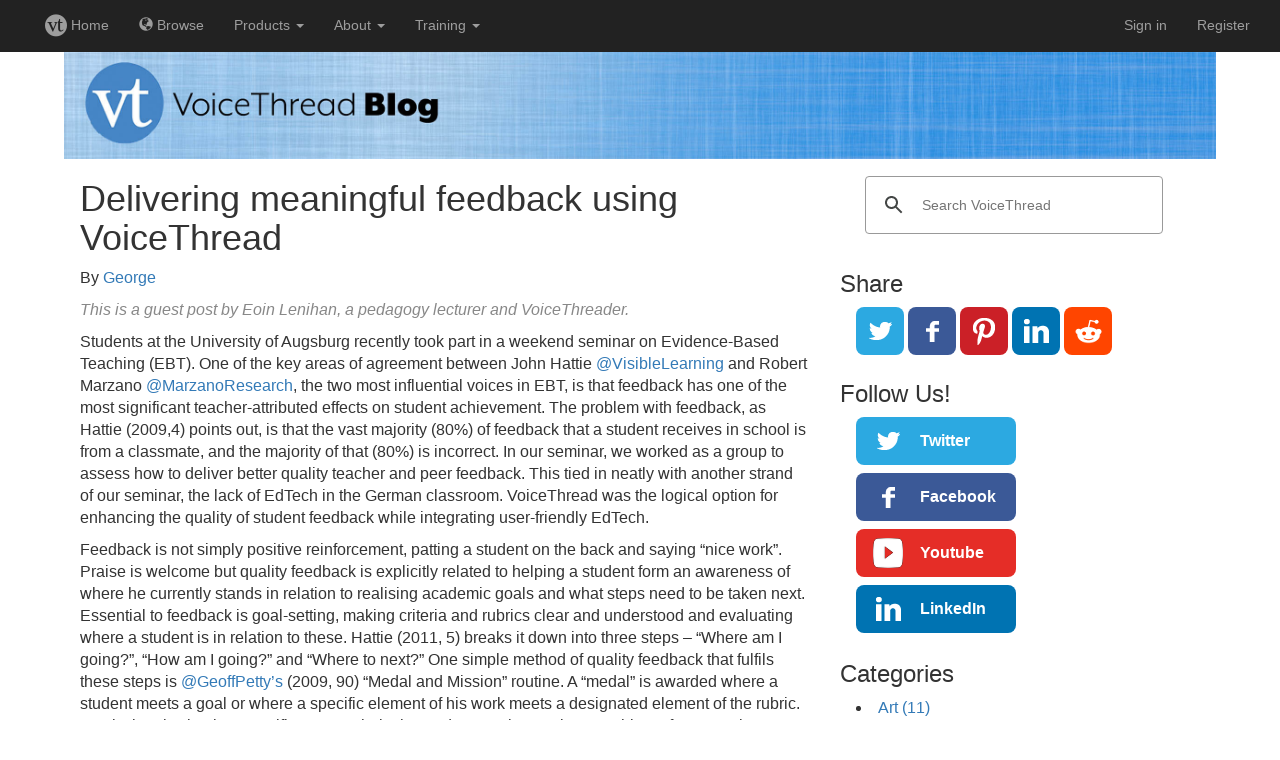

--- FILE ---
content_type: text/html;charset=UTF-8
request_url: https://unc.voicethread.com/blog/delivering-meaningful-feedback-using-voicethread/
body_size: 5827
content:
<!DOCTYPE html>
<html>
  <head>
    <meta charset="utf-8">
    <title>Delivering meaningful feedback using VoiceThread &ndash; VoiceThread</title>
    <link rel="canonical" 
          href="https://voicethread.com/blog/delivering-meaningful-feedback-using-voicethread/" />
    <link rel="stylesheet" href="https://static.voicethread.com/css/common.css" type="text/css" />
    
  <link rel="stylesheet" href="https://static.voicethread.com/css/hero-banner.css" type="text/css" />
  <link rel="stylesheet" href="https://static.voicethread.com/css/blog.css" type="text/css" />
  <link rel="stylesheet" href="https://static.voicethread.com/css/sidebar.css" type="text/css" />
  

    <link 
  href="https://stackpath.bootstrapcdn.com/bootstrap/3.3.7/css/bootstrap.min.css" 
  rel="stylesheet" 
  integrity="sha384-BVYiiSIFeK1dGmJRAkycuHAHRg32OmUcww7on3RYdg4Va+PmSTsz/K68vbdEjh4u" 
  crossorigin="anonymous">
<script
  src="https://code.jquery.com/jquery-3.4.0.min.js"
  integrity="sha256-BJeo0qm959uMBGb65z40ejJYGSgR7REI4+CW1fNKwOg="
  crossorigin="anonymous"></script>
<script 
  src="https://stackpath.bootstrapcdn.com/bootstrap/3.3.7/js/bootstrap.min.js" 
  integrity="sha384-Tc5IQib027qvyjSMfHjOMaLkfuWVxZxUPnCJA7l2mCWNIpG9mGCD8wGNIcPD7Txa" 
  crossorigin="anonymous"></script>
<link rel="stylesheet" href="https://static.voicethread.com/css/navbar.css" type="text/css" />

  </head>
  <body>
    <link rel="stylesheet" type="text/css" media="screen" href="https://prod-cdn.voicethread.com/rev/v1.134.1-1-g6cf1d6939c/css/default.css" />
    <link rel="stylesheet" type="text/css" media="screen" href="https://prod-cdn.voicethread.com/rev/v1.134.1-1-g6cf1d6939c/css/fonts/vt-icons/prod.css" />
        <style type="text/css">@font-face {
      font-family: "vt-icons";
        src:url("https://prod-cdn.voicethread.com/rev/v1.134.1-1-g6cf1d6939c/css/fonts/vt-icons/fonts/vt-icons.eot?5554np");
        src:url("https://prod-cdn.voicethread.com/rev/v1.134.1-1-g6cf1d6939c/css/fonts/vt-icons/fonts/vt-icons.eot?#iefix5554np") format("embedded-opentype"),
            url("https://prod-cdn.voicethread.com/rev/v1.134.1-1-g6cf1d6939c/css/fonts/vt-icons/fonts/vt-icons.ttf?5554np") format("truetype"),
            url("https://prod-cdn.voicethread.com/rev/v1.134.1-1-g6cf1d6939c/css/fonts/vt-icons/fonts/vt-icons.woff?5554np") format("woff"),
            url("https://prod-cdn.voicethread.com/rev/v1.134.1-1-g6cf1d6939c/css/fonts/vt-icons/fonts/vt-icons.svg?5554np#vt-icons") format("svg");
        font-weight: normal;
        font-style: normal;
    }</style>
    <nav class="navbar-nav navbar-inverse navbar-default">
  <div class="container-fluid">
    
        <div class="navbar-header">
      <button type="button" class="navbar-toggle collapsed" data-toggle="collapse" data-target="#collapsed-nav" aria-expanded="false">
        <span class="sr-only">Toggle navigation</span>
        <span class="icon-bar"></span>
        <span class="icon-bar"></span>
        <span class="icon-bar"></span>
      </button>
    </div>
    <div class="collapse navbar-collapse" id="collapsed-nav">
      <ul class="nav navbar-nav navbar-left">
        <li>
          <a href="/myvoice/">
            <span class="vt-icons vticon-vt-logo-solid nav-link-vt-home"></span> Home
          </a>
        </li>
        <li>
          <a href="/myvoice/browse/threadbox/117">
            <span class="glyphicon glyphicon-globe"></span> Browse
          </a>
        </li>
                <li class="dropdown nav-offset-center">
  <a href="#" class="dropdown-toggle" data-toggle="dropdown">Products <b class="caret"></b></a>
  <ul class="dropdown-menu">
    <li><a href="https://learn.voicethread.com/k12">K-12</a></li>
    <li><a href="https://learn.voicethread.com/highered">Higher Ed</a></li>
    <li><a href="https://learn.voicethread.com/business">Business</a></li>
    <li><a href="https://learn.voicethread.com/personal">Personal</a></li>
  </ul>
</li>        <li class="dropdown">
  <a href="#" class="dropdown-toggle" data-toggle="dropdown">About <b class="caret"></b></a>
  <ul class="dropdown-menu">
    <li><a href="/about/features/">Features</a></li>
    <li><a href="/blog/">Blog</a></li>
    <li><a href="/research/">Research</a></li>
    <li><a href="/about/jobs/">Jobs</a></li>
    <li class="divider"></li>
    <li class="dropdown-header">Support</li>
    <li><a href="/howto/">How to</a></li>
    <li><a href="/support/contact/">Contact</a></li>                  
  </ul>
</li>        <li class="dropdown">
	<a href="#" class="dropdown-toggle" data-toggle="dropdown">Training <b class="caret"></b></a>
	<ul class="dropdown-menu" role="menu">
	    <li><a href="/workshops"> Free Workshops</a></li>
	    <li><a href="/vce"> VT Certification</a></li>
	    <li><a href="/about/library"> Digital Library</a></li>
	</ul>
</li>        
      </ul>
      <ul class="nav navbar-nav navbar-right">
                          <li>
              <a href="/login/">Sign in</a>
          </li>
          <li class="divider-vertical"></li>
          <li>
            <a href="/register/">Register</a>
          </li>
               </ul>
      </div>
  </div></nav>
    <div id="static-content" role="document">
      

<img class="banner" src="https://static.voicethread.com/img/hero-banners/blog.jpg" />

<main>
  <article>
    <header>
      <h1>Delivering meaningful feedback using VoiceThread</h1>

      <p class="byline">By 
  
    <a href="/authors/george">George</a>
  
</p>
    </header>
    <p><em>This is a guest post by Eoin Lenihan, a pedagogy lecturer and VoiceThreader.</em></p>
<p>Students at the University of Augsburg recently took part in a weekend seminar on Evidence-Based Teaching (EBT). One of the key areas of agreement between John Hattie <a href="https://twitter.com/VisibleLearning">@VisibleLearning</a> and Robert Marzano <a href="https://twitter.com/MarzanoResearch">@MarzanoResearch</a>, the two most influential voices in EBT, is that feedback has one of the most significant teacher-attributed effects on student achievement. The problem with feedback, as Hattie (2009,4) points out, is that the vast majority (80%) of feedback that a student receives in school is from a classmate, and the majority of that (80%) is incorrect. In our seminar, we worked as a group to assess how to deliver better quality teacher and peer feedback. This tied in neatly with another strand of our seminar, the lack of EdTech in the German classroom. VoiceThread was the logical option for enhancing the quality of student feedback while integrating user-friendly EdTech.</p>
<p>Feedback is not simply positive reinforcement, patting a student on the back and saying “nice work”. Praise is welcome but quality feedback is explicitly related to helping a student form an awareness of where he currently stands in relation to realising academic goals and what steps need to be taken next. Essential to feedback is goal-setting, making criteria and rubrics clear and understood and evaluating where a student is in relation to these. Hattie (2011, 5) breaks it down into three steps – “Where am I going?”, “How am I going?” and “Where to next?” One simple method of quality feedback that fulfils these steps is <a href="https://twitter.com/GeoffreyPetty">@GeoffPetty’s</a> (2009, 90) “Medal and Mission” routine. A “medal” is awarded where a student meets a goal or where a specific element of his work meets a designated element of the rubric. A “mission” is simply a specific target to help the student continue to improve his performance in relation to the set goal and rubric. We experimented with this method using VoiceThread.</p>
<h6 id="hahahugoshortcode-s0-hbhbstudents-from-the-university-of-augsburg-germany-give-structured-feedback-using-voicethread">

<img src="https://static.voicethread.com/wp-uploads/2015/01/Screen-Shot-2015-01-23-at-2.12.43-PM-1024x714.png"  style="border:1px solid black;" />

Students from the University of Augsburg, Germany give structured feedback using VoiceThread</h6>
<p>We designed a poster project rubric and placed a photograph of a semi-completed poster by “Thomas” on our VoiceThread canvas. Students were tasked to read the grading rubric and then leave a VoiceThread comment on Thomas’s work. Our first attempt allowed us to reflect on how we give feedback and our conclusions were revealing. Most feedback was positive reinforcement and there was little direct reference to Thomas’s poster project rubric. Further, comments went on too long, students became lost in their thought processes and there was a great deal of repetition. In short, our feedback was of little academic use to Thomas. Had we not used VoiceThread, these deficiencies would not have been clear to the students and visible to me as the teacher. Like Hattie said, poor Thomas got lots of feedback, just not much of it useful. As a result, we brainstormed how to give Thomas a better chance at academic success.</p>
<h6 id="hahahugoshortcode-s1-hbhbstudents-brainstorm-using-a-chalk-talk-how-to-improve-our-feedback-method">

<img src="https://static.voicethread.com/wp-uploads/2015/01/Screen-Shot-2015-01-23-at-2.13.04-PM-1024x674.png"  style="border:1px solid black;" />

Students brainstorm (using a chalk-talk) how to improve our feedback method</h6>
<p>The group decided that to maximise the potential of VoiceThread as a tool for quality feedback, input from students would need to be short. We chose to limit each person to one minute per comment. Comments would focus on academic feedback only by giving each one “medal” and one “mission” per feedback session. These would be strictly worded and linked to the attached rubric: “I am awarding you a medal for…” and “Your mission is…”. This allows the student receiving the feedback to easily comprehend where he needs to go next by integrating these “missions” into his work. Having agreed upon these guidelines, we once more gave Thomas feedback and the results were transformative. Comments were focused, brief and criteria-driven. Without doubt, Thomas will now achieve a better grade in this project and, more importantly, have a deeper understanding of how improved academic performance is related to goals.</p>
<iframe width="640" 
        height="480" 
        src="https://voicethread.com/app/player/?threadId=6464459" 
        frameborder="0" 
        allowfullscreen="allowfullscreen"></iframe>
<p><br>
Having finished our experimentation, we awarded “medals” to VoiceThread. Here are some of the reasons the students will be using it in their future classrooms.</p>
<ul>
<li>It can be used on any device with an internet connection.</li>
<li>As the teacher is the administrator, data is safe and comments are moderated.</li>
<li>It provides different ways to communicate and it creates a “visual dialogue”.</li>
<li>It is simple to use and wastes no time to set up.</li>
<li>It is fun!</li>
<li>It is a totally different way to think about feedback.</li>
<li>It makes learning visible to parents and it keeps them involved.</li>
<li>It gives parents a deeper understanding of the learning process and not just a grade at the end of the year.</li>
<li>It allows experts from all around the world to comment on student work.</li>
<li>It can be used as a means of collaborative planning for teachers.</li>
<li>It can be used as an excellent introductory tool for student-teachers at a school.</li>
</ul>
<p>For more on how to use VoiceThread to facilitate positive parent communication, join the Education Week roundtable at: <a href="http://blogs.edweek.org/teachers/teaching_ahead/2015/01/keep-your-students-close-but-your-parents-closer.html#comments">http://blogs.edweek.org/teachers/teaching_ahead/2015/01/keep-your-students-close-but-your-parents-closer.html#comments</a></p>
<hr>
<p> </p>
<p><em>About the Author:</em></p>
<p><em>Eoin Lenihan (<a href="https://twitter.com/EoinLenihan">@EoinLenihan</a>) is a lecturer of Pedagogy at the University of Augsburg, Germany. He has taught at the International School of Augsburg and the Bavarian International School. For more see: <a href="http://eoinlenihan.weebly.com/">www.eoinlenihan.com</a>.</em></p>
<p><img src="https://secure.gravatar.com/avatar/da43a09cedb706f879d8cc2310310bd0?s=32&amp;d=mm&amp;r=g" alt=""></p>

  </article>
</main>

      
  <aside>
  <div class="search">
  <script>
    (function() {
      var cx = '008938059571704170509:f3fn0fnfjrk';
      var gcse = document.createElement('script');
      gcse.type = 'text/javascript';
      gcse.async = true;
      gcse.src = 'https://cse.google.com/cse.js?cx=' + cx;
      var s = document.getElementsByTagName('script')[0];
      s.parentNode.insertBefore(gcse, s);
    })();
    window.onload = function(){
      document.getElementById('gsc-i-id1').placeholder = 'Search VoiceThread';
    };
  </script>
  <gcse:search></gcse:search>
</div>
  
  

<div class="share">
  <h3>Share</h3>
  <div class="buttons">
    <a class="twitter" href="https://twitter.com/share?url=https%3a%2f%2fvoicethread.com%2fblog%2fdelivering-meaningful-feedback-using-voicethread%2f&text=VoiceThread%20-%20Delivering%20meaningful%20feedback%20using%20VoiceThread&via=voicethread">
      <span class="label">Twitter</span>
    </a>
    <a class="facebook" href="https://www.facebook.com/sharer/sharer.php?u=https%3a%2f%2fvoicethread.com%2fblog%2fdelivering-meaningful-feedback-using-voicethread%2f">
      <span class="label">Facebook</span>
    </a>
    <a class="pinterest" href="https://pinterest.com/pin/create/button/?url=https%3a%2f%2fvoicethread.com%2fblog%2fdelivering-meaningful-feedback-using-voicethread%2f&description=VoiceThread%20-%20Delivering%20meaningful%20feedback%20using%20VoiceThread">
      <span class="label">Pinterest</span>
    </a>
    <a class="linkedin" href="https://www.linkedin.com/shareArticle?url=https%3a%2f%2fvoicethread.com%2fblog%2fdelivering-meaningful-feedback-using-voicethread%2f&title=VoiceThread%20-%20Delivering%20meaningful%20feedback%20using%20VoiceThread&source=https%3a%2f%2fvoicethread.com%2fblog%2fdelivering-meaningful-feedback-using-voicethread%2f">
      <span class="label">LinkedIn</span>
    </a>
    <a class="reddit" href="https://reddit.com/submit?url=https%3a%2f%2fvoicethread.com%2fblog%2fdelivering-meaningful-feedback-using-voicethread%2f&title=VoiceThread%20-%20Delivering%20meaningful%20feedback%20using%20VoiceThread">
      <span class="label">Reddit</span>
    </a>
  </div>
</div>
  <div class="follow">
  <h3>Follow Us!</h3>
  <div class="buttons">
    <a class="twitter" href="https://twitter.com/voicethread">
      Twitter
    </a>
    <a class="facebook" href="https://facebook.com/voicethread">
      Facebook
    </a>
    <a class="youtube" href="https://www.youtube.com/channel/UCXggZ2yUPudu9EKx5ZtrdAw">
      Youtube
    </a>
    <a class="linkedin" href="https://www.linkedin.com/company/voicethread">
      LinkedIn
    </a>
  </div>
</div>
  <h3>Categories</h3>
<ul class="blog categories"><li><a href="/blog-categories/art">Art (11)</a></li><li><a href="/blog-categories/ask-me-anything">Ask Me Anything (1)</a></li><li><a href="/blog-categories/bullying">Bullying (2)</a></li><li><a href="/blog-categories/collaboration">Collaboration (24)</a></li><li><a href="/blog-categories/contests">Contests (4)</a></li><li><a href="/blog-categories/debates">Debates (3)</a></li><li><a href="/blog-categories/feedback">Feedback (46)</a></li><li><a href="/blog-categories/flipped-classroom">Flipped Classroom (26)</a></li><li><a href="/blog-categories/formative-assessment">Formative Assessment (43)</a></li><li><a href="/blog-categories/game-based-learning">Game-Based Learning (4)</a></li><li><a href="/blog-categories/history">History (13)</a></li><li><a href="/blog-categories/language-arts">Language Arts (28)</a></li><li><a href="/blog-categories/languages">Languages (26)</a></li><li><a href="/blog-categories/lesson-ideas">Lesson Ideas (60)</a></li><li><a href="/blog-categories/math">Math (6)</a></li><li><a href="/blog-categories/moocs">MOOCs (2)</a></li><li><a href="/blog-categories/music">Music (4)</a></li><li><a href="/blog-categories/new-features">New Features (20)</a></li><li><a href="/blog-categories/newvt">NewVT (3)</a></li><li><a href="/blog-categories/nursing-education">Nursing Education (5)</a></li><li><a href="/blog-categories/online-courses">Online Courses (58)</a></li><li><a href="/blog-categories/pedagogy">Pedagogy (52)</a></li><li><a href="/blog-categories/peer-to-peer">Peer-to-Peer (47)</a></li><li><a href="/blog-categories/physical-education">Physical Education (1)</a></li><li><a href="/blog-categories/political-science">Political Science (4)</a></li><li><a href="/blog-categories/portfolios">Portfolios (9)</a></li><li><a href="/blog-categories/professional-development">Professional Development (4)</a></li><li><a href="/blog-categories/reading">Reading (14)</a></li><li><a href="/blog-categories/religion">Religion (2)</a></li><li><a href="/blog-categories/role-playing">Role-Playing (9)</a></li><li><a href="/blog-categories/science">Science (7)</a></li><li><a href="/blog-categories/social-media">Social Media (5)</a></li><li><a href="/blog-categories/speaking">Speaking (42)</a></li><li><a href="/blog-categories/stem">STEM (7)</a></li><li><a href="/blog-categories/uncategorized">Uncategorized (77)</a></li><li><a href="/blog-categories/universal-design-for-learning-udl">Universal Design for Learning (UDL) (9)</a></li><li><a href="/blog-categories/voicethread-a-to-z">VoiceThread A to Z (7)</a></li><li><a href="/blog-categories/voicethread-certification">VoiceThread Certification (1)</a></li><li><a href="/blog-categories/workshops">Workshops (6)</a></li><li><a href="/blog-categories/writing">Writing (7)</a></li></ul>
</aside>

    </div>
  </body>
</html>

--- FILE ---
content_type: text/html; charset=UTF-8
request_url: https://voicethread.com/app/player/?threadId=6464459
body_size: 716
content:
<!doctype html>
<html lang="en">
<head>
    <meta charset="utf-8">
    <meta http-equiv="x-ua-compatible" content="ie=edge">
    <title>VoiceThread Player</title>
        <meta name="description" content="">
            <meta name="viewport" content="width=device-width, initial-scale=1">

         <script type="text/javascript" src="https://prod-cdn.voicethread.com/rev/2.0.4-main/app-assets/vt-oauth/vt-oauth.min.js"></script>
     
         <link rel="stylesheet" type="text/css" media="screen" href="https://prod-cdn.voicethread.com/rev/2.3.4/app-assets/vuePlayer/css/app.css" />
        <link rel="stylesheet" type="text/css" media="screen" href="https://prod-cdn.voicethread.com/rev/v1.134.1-1-g6cf1d6939c/font-css/" />
     
         <script type="text/javascript">window.VT = {"cdnUrl":"https:\/\/prod-cdn.voicethread.com\/rev\/2.3.4\/","wssUrl":"wss:\/\/prod-notifications-endpoint.voicethread.net","baseUrl":"\/app\/player\/","assetPath":"\/app-assets\/vuePlayer","fullAssetPath":"https:\/\/prod-cdn.voicethread.com\/rev\/2.3.4\/app-assets\/vuePlayer","Bootstrap":{},"intlData":{}};</script>
        <script type="text/javascript">window.vtOAuth.baseDomain = 'voicethread.com';</script>
     
     
     
    
        <script src="https://prod-cdn.voicethread.com/rev/8f64b25-main/i18n/vuePlayer/en/js/"></script>
    
    <link href="https://prod-cdn.voicethread.com/rev/v1.134.1-1-g6cf1d6939c/font-css/" rel="stylesheet">

            <script src="/app-assets/playerElement/vt.js"></script>
        </head><body>
    <noscript>
        <strong>We're sorry but this app doesn't work properly without JavaScript enabled. Please enable it to continue.</strong>
    </noscript>
    <div id="app"></div>
    <script type="module" src="https://prod-cdn.voicethread.com/rev/2.3.4/app-assets/vuePlayer/js/app.js"></script>
</body>
</html>


--- FILE ---
content_type: text/css;charset=UTF-8
request_url: https://prod-cdn.voicethread.com/rev/v1.134.1-1-g6cf1d6939c/font-css/
body_size: 98781
content:
@font-face {
font-family: 'Material Icons';
font-style: normal;
font-weight: 400;
src: url(https://prod-cdn.voicethread.com/rev/v1.134.1-1-g6cf1d6939c/font/MaterialIcons-Regular.eot), /* For IE6-8 */
url(https://prod-cdn.voicethread.com/rev/v1.134.1-1-g6cf1d6939c/font/MaterialIcons-Regular.woff2) format('woff2'),
url(https://prod-cdn.voicethread.com/rev/v1.134.1-1-g6cf1d6939c/font/MaterialIcons-Regular.woff) format('woff'),
url(https://prod-cdn.voicethread.com/rev/v1.134.1-1-g6cf1d6939c/font/MaterialIcons-Regular.ttf) format('truetype');
}

.material-icons {
font-family: 'Material Icons';
font-weight: normal;
font-style: normal;
font-size: 24px; /* Preferred icon size */
display: inline-block;
line-height: 1;
text-transform: none;
letter-spacing: normal;
word-wrap: normal;
white-space: nowrap;
direction: ltr;

/* Support for all WebKit browsers. */
-webkit-font-smoothing: antialiased;
/* Support for Safari and Chrome. */
text-rendering: optimizeLegibility;

/* Support for Firefox. */
-moz-osx-font-smoothing: grayscale;

/* Support for IE. */
font-feature-settings: 'liga';
}/*!
* Font Awesome Pro 6.2.0 by @fontawesome - https://fontawesome.com
* License - https://fontawesome.com/license (Commercial License)
* Copyright 2022 Fonticons, Inc.
*/
.fa {
font-family: var(--fa-style-family, "Font Awesome 6 Pro");
font-weight: var(--fa-style, 900); }

.fa,
.fa-classic,
.fa-sharp,
.fas,
.fa-solid,
.far,
.fa-regular,
.fal,
.fa-light,
.fat,
.fa-thin,
.fad,
.fa-duotone,
.fass,
.fa-sharp-solid,
.fab,
.fa-brands {
-moz-osx-font-smoothing: grayscale;
-webkit-font-smoothing: antialiased;
display: var(--fa-display, inline-block);
font-style: normal;
font-variant: normal;
line-height: 1;
text-rendering: auto; }

.fas,
.fa-classic,
.fa-solid,
.far,
.fa-regular,
.fal,
.fa-light,
.fat,
.fa-thin {
font-family: 'Font Awesome 6 Pro'; }

.fab,
.fa-brands {
font-family: 'Font Awesome 6 Brands'; }

.fad,
.fa-classic.fa-duotone,
.fa-duotone {
font-family: 'Font Awesome 6 Duotone'; }

.fass,
.fa-sharp {
font-family: 'Font Awesome 6 Sharp';
font-weight: 900; }

.fa-1x {
font-size: 1em; }

.fa-2x {
font-size: 2em; }

.fa-3x {
font-size: 3em; }

.fa-4x {
font-size: 4em; }

.fa-5x {
font-size: 5em; }

.fa-6x {
font-size: 6em; }

.fa-7x {
font-size: 7em; }

.fa-8x {
font-size: 8em; }

.fa-9x {
font-size: 9em; }

.fa-10x {
font-size: 10em; }

.fa-2xs {
font-size: 0.625em;
line-height: 0.1em;
vertical-align: 0.225em; }

.fa-xs {
font-size: 0.75em;
line-height: 0.08333em;
vertical-align: 0.125em; }

.fa-sm {
font-size: 0.875em;
line-height: 0.07143em;
vertical-align: 0.05357em; }

.fa-lg {
font-size: 1.25em;
line-height: 0.05em;
vertical-align: -0.075em; }

.fa-xl {
font-size: 1.5em;
line-height: 0.04167em;
vertical-align: -0.125em; }

.fa-2xl {
font-size: 2em;
line-height: 0.03125em;
vertical-align: -0.1875em; }

.fa-fw {
text-align: center;
width: 1.25em; }

.fa-ul {
list-style-type: none;
margin-left: var(--fa-li-margin, 2.5em);
padding-left: 0; }
.fa-ul > li {
position: relative; }

.fa-li {
left: calc(var(--fa-li-width, 2em) * -1);
position: absolute;
text-align: center;
width: var(--fa-li-width, 2em);
line-height: inherit; }

.fa-border {
border-color: var(--fa-border-color, #eee);
border-radius: var(--fa-border-radius, 0.1em);
border-style: var(--fa-border-style, solid);
border-width: var(--fa-border-width, 0.08em);
padding: var(--fa-border-padding, 0.2em 0.25em 0.15em); }

.fa-pull-left {
float: left;
margin-right: var(--fa-pull-margin, 0.3em); }

.fa-pull-right {
float: right;
margin-left: var(--fa-pull-margin, 0.3em); }

.fa-beat {
-webkit-animation-name: fa-beat;
animation-name: fa-beat;
-webkit-animation-delay: var(--fa-animation-delay, 0s);
animation-delay: var(--fa-animation-delay, 0s);
-webkit-animation-direction: var(--fa-animation-direction, normal);
animation-direction: var(--fa-animation-direction, normal);
-webkit-animation-duration: var(--fa-animation-duration, 1s);
animation-duration: var(--fa-animation-duration, 1s);
-webkit-animation-iteration-count: var(--fa-animation-iteration-count, infinite);
animation-iteration-count: var(--fa-animation-iteration-count, infinite);
-webkit-animation-timing-function: var(--fa-animation-timing, ease-in-out);
animation-timing-function: var(--fa-animation-timing, ease-in-out); }

.fa-bounce {
-webkit-animation-name: fa-bounce;
animation-name: fa-bounce;
-webkit-animation-delay: var(--fa-animation-delay, 0s);
animation-delay: var(--fa-animation-delay, 0s);
-webkit-animation-direction: var(--fa-animation-direction, normal);
animation-direction: var(--fa-animation-direction, normal);
-webkit-animation-duration: var(--fa-animation-duration, 1s);
animation-duration: var(--fa-animation-duration, 1s);
-webkit-animation-iteration-count: var(--fa-animation-iteration-count, infinite);
animation-iteration-count: var(--fa-animation-iteration-count, infinite);
-webkit-animation-timing-function: var(--fa-animation-timing, cubic-bezier(0.28, 0.84, 0.42, 1));
animation-timing-function: var(--fa-animation-timing, cubic-bezier(0.28, 0.84, 0.42, 1)); }

.fa-fade {
-webkit-animation-name: fa-fade;
animation-name: fa-fade;
-webkit-animation-delay: var(--fa-animation-delay, 0s);
animation-delay: var(--fa-animation-delay, 0s);
-webkit-animation-direction: var(--fa-animation-direction, normal);
animation-direction: var(--fa-animation-direction, normal);
-webkit-animation-duration: var(--fa-animation-duration, 1s);
animation-duration: var(--fa-animation-duration, 1s);
-webkit-animation-iteration-count: var(--fa-animation-iteration-count, infinite);
animation-iteration-count: var(--fa-animation-iteration-count, infinite);
-webkit-animation-timing-function: var(--fa-animation-timing, cubic-bezier(0.4, 0, 0.6, 1));
animation-timing-function: var(--fa-animation-timing, cubic-bezier(0.4, 0, 0.6, 1)); }

.fa-beat-fade {
-webkit-animation-name: fa-beat-fade;
animation-name: fa-beat-fade;
-webkit-animation-delay: var(--fa-animation-delay, 0s);
animation-delay: var(--fa-animation-delay, 0s);
-webkit-animation-direction: var(--fa-animation-direction, normal);
animation-direction: var(--fa-animation-direction, normal);
-webkit-animation-duration: var(--fa-animation-duration, 1s);
animation-duration: var(--fa-animation-duration, 1s);
-webkit-animation-iteration-count: var(--fa-animation-iteration-count, infinite);
animation-iteration-count: var(--fa-animation-iteration-count, infinite);
-webkit-animation-timing-function: var(--fa-animation-timing, cubic-bezier(0.4, 0, 0.6, 1));
animation-timing-function: var(--fa-animation-timing, cubic-bezier(0.4, 0, 0.6, 1)); }

.fa-flip {
-webkit-animation-name: fa-flip;
animation-name: fa-flip;
-webkit-animation-delay: var(--fa-animation-delay, 0s);
animation-delay: var(--fa-animation-delay, 0s);
-webkit-animation-direction: var(--fa-animation-direction, normal);
animation-direction: var(--fa-animation-direction, normal);
-webkit-animation-duration: var(--fa-animation-duration, 1s);
animation-duration: var(--fa-animation-duration, 1s);
-webkit-animation-iteration-count: var(--fa-animation-iteration-count, infinite);
animation-iteration-count: var(--fa-animation-iteration-count, infinite);
-webkit-animation-timing-function: var(--fa-animation-timing, ease-in-out);
animation-timing-function: var(--fa-animation-timing, ease-in-out); }

.fa-shake {
-webkit-animation-name: fa-shake;
animation-name: fa-shake;
-webkit-animation-delay: var(--fa-animation-delay, 0s);
animation-delay: var(--fa-animation-delay, 0s);
-webkit-animation-direction: var(--fa-animation-direction, normal);
animation-direction: var(--fa-animation-direction, normal);
-webkit-animation-duration: var(--fa-animation-duration, 1s);
animation-duration: var(--fa-animation-duration, 1s);
-webkit-animation-iteration-count: var(--fa-animation-iteration-count, infinite);
animation-iteration-count: var(--fa-animation-iteration-count, infinite);
-webkit-animation-timing-function: var(--fa-animation-timing, linear);
animation-timing-function: var(--fa-animation-timing, linear); }

.fa-spin {
-webkit-animation-name: fa-spin;
animation-name: fa-spin;
-webkit-animation-delay: var(--fa-animation-delay, 0s);
animation-delay: var(--fa-animation-delay, 0s);
-webkit-animation-direction: var(--fa-animation-direction, normal);
animation-direction: var(--fa-animation-direction, normal);
-webkit-animation-duration: var(--fa-animation-duration, 2s);
animation-duration: var(--fa-animation-duration, 2s);
-webkit-animation-iteration-count: var(--fa-animation-iteration-count, infinite);
animation-iteration-count: var(--fa-animation-iteration-count, infinite);
-webkit-animation-timing-function: var(--fa-animation-timing, linear);
animation-timing-function: var(--fa-animation-timing, linear); }

.fa-spin-reverse {
--fa-animation-direction: reverse; }

.fa-pulse,
.fa-spin-pulse {
-webkit-animation-name: fa-spin;
animation-name: fa-spin;
-webkit-animation-direction: var(--fa-animation-direction, normal);
animation-direction: var(--fa-animation-direction, normal);
-webkit-animation-duration: var(--fa-animation-duration, 1s);
animation-duration: var(--fa-animation-duration, 1s);
-webkit-animation-iteration-count: var(--fa-animation-iteration-count, infinite);
animation-iteration-count: var(--fa-animation-iteration-count, infinite);
-webkit-animation-timing-function: var(--fa-animation-timing, steps(8));
animation-timing-function: var(--fa-animation-timing, steps(8)); }

@media (prefers-reduced-motion: reduce) {
.fa-beat,
.fa-bounce,
.fa-fade,
.fa-beat-fade,
.fa-flip,
.fa-pulse,
.fa-shake,
.fa-spin,
.fa-spin-pulse {
-webkit-animation-delay: -1ms;
animation-delay: -1ms;
-webkit-animation-duration: 1ms;
animation-duration: 1ms;
-webkit-animation-iteration-count: 1;
animation-iteration-count: 1;
transition-delay: 0s;
transition-duration: 0s; } }

@-webkit-keyframes fa-beat {
0%, 90% {
-webkit-transform: scale(1);
transform: scale(1); }
45% {
-webkit-transform: scale(var(--fa-beat-scale, 1.25));
transform: scale(var(--fa-beat-scale, 1.25)); } }

@keyframes fa-beat {
0%, 90% {
-webkit-transform: scale(1);
transform: scale(1); }
45% {
-webkit-transform: scale(var(--fa-beat-scale, 1.25));
transform: scale(var(--fa-beat-scale, 1.25)); } }

@-webkit-keyframes fa-bounce {
0% {
-webkit-transform: scale(1, 1) translateY(0);
transform: scale(1, 1) translateY(0); }
10% {
-webkit-transform: scale(var(--fa-bounce-start-scale-x, 1.1), var(--fa-bounce-start-scale-y, 0.9)) translateY(0);
transform: scale(var(--fa-bounce-start-scale-x, 1.1), var(--fa-bounce-start-scale-y, 0.9)) translateY(0); }
30% {
-webkit-transform: scale(var(--fa-bounce-jump-scale-x, 0.9), var(--fa-bounce-jump-scale-y, 1.1)) translateY(var(--fa-bounce-height, -0.5em));
transform: scale(var(--fa-bounce-jump-scale-x, 0.9), var(--fa-bounce-jump-scale-y, 1.1)) translateY(var(--fa-bounce-height, -0.5em)); }
50% {
-webkit-transform: scale(var(--fa-bounce-land-scale-x, 1.05), var(--fa-bounce-land-scale-y, 0.95)) translateY(0);
transform: scale(var(--fa-bounce-land-scale-x, 1.05), var(--fa-bounce-land-scale-y, 0.95)) translateY(0); }
57% {
-webkit-transform: scale(1, 1) translateY(var(--fa-bounce-rebound, -0.125em));
transform: scale(1, 1) translateY(var(--fa-bounce-rebound, -0.125em)); }
64% {
-webkit-transform: scale(1, 1) translateY(0);
transform: scale(1, 1) translateY(0); }
100% {
-webkit-transform: scale(1, 1) translateY(0);
transform: scale(1, 1) translateY(0); } }

@keyframes fa-bounce {
0% {
-webkit-transform: scale(1, 1) translateY(0);
transform: scale(1, 1) translateY(0); }
10% {
-webkit-transform: scale(var(--fa-bounce-start-scale-x, 1.1), var(--fa-bounce-start-scale-y, 0.9)) translateY(0);
transform: scale(var(--fa-bounce-start-scale-x, 1.1), var(--fa-bounce-start-scale-y, 0.9)) translateY(0); }
30% {
-webkit-transform: scale(var(--fa-bounce-jump-scale-x, 0.9), var(--fa-bounce-jump-scale-y, 1.1)) translateY(var(--fa-bounce-height, -0.5em));
transform: scale(var(--fa-bounce-jump-scale-x, 0.9), var(--fa-bounce-jump-scale-y, 1.1)) translateY(var(--fa-bounce-height, -0.5em)); }
50% {
-webkit-transform: scale(var(--fa-bounce-land-scale-x, 1.05), var(--fa-bounce-land-scale-y, 0.95)) translateY(0);
transform: scale(var(--fa-bounce-land-scale-x, 1.05), var(--fa-bounce-land-scale-y, 0.95)) translateY(0); }
57% {
-webkit-transform: scale(1, 1) translateY(var(--fa-bounce-rebound, -0.125em));
transform: scale(1, 1) translateY(var(--fa-bounce-rebound, -0.125em)); }
64% {
-webkit-transform: scale(1, 1) translateY(0);
transform: scale(1, 1) translateY(0); }
100% {
-webkit-transform: scale(1, 1) translateY(0);
transform: scale(1, 1) translateY(0); } }

@-webkit-keyframes fa-fade {
50% {
opacity: var(--fa-fade-opacity, 0.4); } }

@keyframes fa-fade {
50% {
opacity: var(--fa-fade-opacity, 0.4); } }

@-webkit-keyframes fa-beat-fade {
0%, 100% {
opacity: var(--fa-beat-fade-opacity, 0.4);
-webkit-transform: scale(1);
transform: scale(1); }
50% {
opacity: 1;
-webkit-transform: scale(var(--fa-beat-fade-scale, 1.125));
transform: scale(var(--fa-beat-fade-scale, 1.125)); } }

@keyframes fa-beat-fade {
0%, 100% {
opacity: var(--fa-beat-fade-opacity, 0.4);
-webkit-transform: scale(1);
transform: scale(1); }
50% {
opacity: 1;
-webkit-transform: scale(var(--fa-beat-fade-scale, 1.125));
transform: scale(var(--fa-beat-fade-scale, 1.125)); } }

@-webkit-keyframes fa-flip {
50% {
-webkit-transform: rotate3d(var(--fa-flip-x, 0), var(--fa-flip-y, 1), var(--fa-flip-z, 0), var(--fa-flip-angle, -180deg));
transform: rotate3d(var(--fa-flip-x, 0), var(--fa-flip-y, 1), var(--fa-flip-z, 0), var(--fa-flip-angle, -180deg)); } }

@keyframes fa-flip {
50% {
-webkit-transform: rotate3d(var(--fa-flip-x, 0), var(--fa-flip-y, 1), var(--fa-flip-z, 0), var(--fa-flip-angle, -180deg));
transform: rotate3d(var(--fa-flip-x, 0), var(--fa-flip-y, 1), var(--fa-flip-z, 0), var(--fa-flip-angle, -180deg)); } }

@-webkit-keyframes fa-shake {
0% {
-webkit-transform: rotate(-15deg);
transform: rotate(-15deg); }
4% {
-webkit-transform: rotate(15deg);
transform: rotate(15deg); }
8%, 24% {
-webkit-transform: rotate(-18deg);
transform: rotate(-18deg); }
12%, 28% {
-webkit-transform: rotate(18deg);
transform: rotate(18deg); }
16% {
-webkit-transform: rotate(-22deg);
transform: rotate(-22deg); }
20% {
-webkit-transform: rotate(22deg);
transform: rotate(22deg); }
32% {
-webkit-transform: rotate(-12deg);
transform: rotate(-12deg); }
36% {
-webkit-transform: rotate(12deg);
transform: rotate(12deg); }
40%, 100% {
-webkit-transform: rotate(0deg);
transform: rotate(0deg); } }

@keyframes fa-shake {
0% {
-webkit-transform: rotate(-15deg);
transform: rotate(-15deg); }
4% {
-webkit-transform: rotate(15deg);
transform: rotate(15deg); }
8%, 24% {
-webkit-transform: rotate(-18deg);
transform: rotate(-18deg); }
12%, 28% {
-webkit-transform: rotate(18deg);
transform: rotate(18deg); }
16% {
-webkit-transform: rotate(-22deg);
transform: rotate(-22deg); }
20% {
-webkit-transform: rotate(22deg);
transform: rotate(22deg); }
32% {
-webkit-transform: rotate(-12deg);
transform: rotate(-12deg); }
36% {
-webkit-transform: rotate(12deg);
transform: rotate(12deg); }
40%, 100% {
-webkit-transform: rotate(0deg);
transform: rotate(0deg); } }

@-webkit-keyframes fa-spin {
0% {
-webkit-transform: rotate(0deg);
transform: rotate(0deg); }
100% {
-webkit-transform: rotate(360deg);
transform: rotate(360deg); } }

@keyframes fa-spin {
0% {
-webkit-transform: rotate(0deg);
transform: rotate(0deg); }
100% {
-webkit-transform: rotate(360deg);
transform: rotate(360deg); } }

.fa-rotate-90 {
-webkit-transform: rotate(90deg);
transform: rotate(90deg); }

.fa-rotate-180 {
-webkit-transform: rotate(180deg);
transform: rotate(180deg); }

.fa-rotate-270 {
-webkit-transform: rotate(270deg);
transform: rotate(270deg); }

.fa-flip-horizontal {
-webkit-transform: scale(-1, 1);
transform: scale(-1, 1); }

.fa-flip-vertical {
-webkit-transform: scale(1, -1);
transform: scale(1, -1); }

.fa-flip-both,
.fa-flip-horizontal.fa-flip-vertical {
-webkit-transform: scale(-1, -1);
transform: scale(-1, -1); }

.fa-rotate-by {
-webkit-transform: rotate(var(--fa-rotate-angle, none));
transform: rotate(var(--fa-rotate-angle, none)); }

.fa-stack {
display: inline-block;
height: 2em;
line-height: 2em;
position: relative;
vertical-align: middle;
width: 2.5em; }

.fa-stack-1x,
.fa-stack-2x {
left: 0;
position: absolute;
text-align: center;
width: 100%;
z-index: var(--fa-stack-z-index, auto); }

.fa-stack-1x {
line-height: inherit; }

.fa-stack-2x {
font-size: 2em; }

.fa-inverse {
color: var(--fa-inverse, #fff); }

/* Font Awesome uses the Unicode Private Use Area (PUA) to ensure screen
readers do not read off random characters that represent icons */
.fa-0::before {
content: "\30"; }

.fa-1::before {
content: "\31"; }

.fa-2::before {
content: "\32"; }

.fa-3::before {
content: "\33"; }

.fa-4::before {
content: "\34"; }

.fa-5::before {
content: "\35"; }

.fa-6::before {
content: "\36"; }

.fa-7::before {
content: "\37"; }

.fa-8::before {
content: "\38"; }

.fa-9::before {
content: "\39"; }

.fa-fill-drip::before {
content: "\f576"; }

.fa-arrows-to-circle::before {
content: "\e4bd"; }

.fa-circle-chevron-right::before {
content: "\f138"; }

.fa-chevron-circle-right::before {
content: "\f138"; }

.fa-wagon-covered::before {
content: "\f8ee"; }

.fa-line-height::before {
content: "\f871"; }

.fa-bagel::before {
content: "\e3d7"; }

.fa-transporter-7::before {
content: "\e2a8"; }

.fa-at::before {
content: "\40"; }

.fa-rectangles-mixed::before {
content: "\e323"; }

.fa-phone-arrow-up-right::before {
content: "\e224"; }

.fa-phone-arrow-up::before {
content: "\e224"; }

.fa-phone-outgoing::before {
content: "\e224"; }

.fa-trash-can::before {
content: "\f2ed"; }

.fa-trash-alt::before {
content: "\f2ed"; }

.fa-circle-l::before {
content: "\e114"; }

.fa-head-side-goggles::before {
content: "\f6ea"; }

.fa-head-vr::before {
content: "\f6ea"; }

.fa-text-height::before {
content: "\f034"; }

.fa-user-xmark::before {
content: "\f235"; }

.fa-user-times::before {
content: "\f235"; }

.fa-face-hand-yawn::before {
content: "\e379"; }

.fa-gauge-simple-min::before {
content: "\f62d"; }

.fa-tachometer-slowest::before {
content: "\f62d"; }

.fa-stethoscope::before {
content: "\f0f1"; }

.fa-coffin::before {
content: "\f6c6"; }

.fa-message::before {
content: "\f27a"; }

.fa-comment-alt::before {
content: "\f27a"; }

.fa-salad::before {
content: "\f81e"; }

.fa-bowl-salad::before {
content: "\f81e"; }

.fa-info::before {
content: "\f129"; }

.fa-robot-astromech::before {
content: "\e2d2"; }

.fa-ring-diamond::before {
content: "\e5ab"; }

.fa-fondue-pot::before {
content: "\e40d"; }

.fa-theta::before {
content: "\f69e"; }

.fa-face-hand-peeking::before {
content: "\e481"; }

.fa-square-user::before {
content: "\e283"; }

.fa-down-left-and-up-right-to-center::before {
content: "\f422"; }

.fa-compress-alt::before {
content: "\f422"; }

.fa-explosion::before {
content: "\e4e9"; }

.fa-file-lines::before {
content: "\f15c"; }

.fa-file-alt::before {
content: "\f15c"; }

.fa-file-text::before {
content: "\f15c"; }

.fa-wave-square::before {
content: "\f83e"; }

.fa-ring::before {
content: "\f70b"; }

.fa-building-un::before {
content: "\e4d9"; }

.fa-dice-three::before {
content: "\f527"; }

.fa-tire-pressure-warning::before {
content: "\f633"; }

.fa-wifi-fair::before {
content: "\f6ab"; }

.fa-wifi-2::before {
content: "\f6ab"; }

.fa-calendar-days::before {
content: "\f073"; }

.fa-calendar-alt::before {
content: "\f073"; }

.fa-mp3-player::before {
content: "\f8ce"; }

.fa-anchor-circle-check::before {
content: "\e4aa"; }

.fa-tally-4::before {
content: "\e297"; }

.fa-rectangle-history::before {
content: "\e4a2"; }

.fa-building-circle-arrow-right::before {
content: "\e4d1"; }

.fa-volleyball::before {
content: "\f45f"; }

.fa-volleyball-ball::before {
content: "\f45f"; }

.fa-sun-haze::before {
content: "\f765"; }

.fa-text-size::before {
content: "\f894"; }

.fa-ufo::before {
content: "\e047"; }

.fa-fork::before {
content: "\f2e3"; }

.fa-utensil-fork::before {
content: "\f2e3"; }

.fa-arrows-up-to-line::before {
content: "\e4c2"; }

.fa-mobile-signal::before {
content: "\e1ef"; }

.fa-barcode-scan::before {
content: "\f465"; }

.fa-sort-down::before {
content: "\f0dd"; }

.fa-sort-desc::before {
content: "\f0dd"; }

.fa-folder-arrow-down::before {
content: "\e053"; }

.fa-folder-download::before {
content: "\e053"; }

.fa-circle-minus::before {
content: "\f056"; }

.fa-minus-circle::before {
content: "\f056"; }

.fa-face-icicles::before {
content: "\e37c"; }

.fa-shovel::before {
content: "\f713"; }

.fa-door-open::before {
content: "\f52b"; }

.fa-films::before {
content: "\e17a"; }

.fa-right-from-bracket::before {
content: "\f2f5"; }

.fa-sign-out-alt::before {
content: "\f2f5"; }

.fa-face-glasses::before {
content: "\e377"; }

.fa-nfc::before {
content: "\e1f7"; }

.fa-atom::before {
content: "\f5d2"; }

.fa-soap::before {
content: "\e06e"; }

.fa-icons::before {
content: "\f86d"; }

.fa-heart-music-camera-bolt::before {
content: "\f86d"; }

.fa-microphone-lines-slash::before {
content: "\f539"; }

.fa-microphone-alt-slash::before {
content: "\f539"; }

.fa-closed-captioning-slash::before {
content: "\e135"; }

.fa-calculator-simple::before {
content: "\f64c"; }

.fa-calculator-alt::before {
content: "\f64c"; }

.fa-bridge-circle-check::before {
content: "\e4c9"; }

.fa-sliders-up::before {
content: "\f3f1"; }

.fa-sliders-v::before {
content: "\f3f1"; }

.fa-location-minus::before {
content: "\f609"; }

.fa-map-marker-minus::before {
content: "\f609"; }

.fa-pump-medical::before {
content: "\e06a"; }

.fa-fingerprint::before {
content: "\f577"; }

.fa-ski-boot::before {
content: "\e3cc"; }

.fa-standard-definition::before {
content: "\e28a"; }

.fa-rectangle-sd::before {
content: "\e28a"; }

.fa-h1::before {
content: "\f313"; }

.fa-hand-point-right::before {
content: "\f0a4"; }

.fa-magnifying-glass-location::before {
content: "\f689"; }

.fa-search-location::before {
content: "\f689"; }

.fa-message-bot::before {
content: "\e3b8"; }

.fa-forward-step::before {
content: "\f051"; }

.fa-step-forward::before {
content: "\f051"; }

.fa-face-smile-beam::before {
content: "\f5b8"; }

.fa-smile-beam::before {
content: "\f5b8"; }

.fa-light-ceiling::before {
content: "\e016"; }

.fa-message-exclamation::before {
content: "\f4a5"; }

.fa-comment-alt-exclamation::before {
content: "\f4a5"; }

.fa-bowl-scoop::before {
content: "\e3de"; }

.fa-bowl-shaved-ice::before {
content: "\e3de"; }

.fa-square-x::before {
content: "\e286"; }

.fa-utility-pole-double::before {
content: "\e2c4"; }

.fa-flag-checkered::before {
content: "\f11e"; }

.fa-chevrons-up::before {
content: "\f325"; }

.fa-chevron-double-up::before {
content: "\f325"; }

.fa-football::before {
content: "\f44e"; }

.fa-football-ball::before {
content: "\f44e"; }

.fa-user-vneck::before {
content: "\e461"; }

.fa-school-circle-exclamation::before {
content: "\e56c"; }

.fa-crop::before {
content: "\f125"; }

.fa-angles-down::before {
content: "\f103"; }

.fa-angle-double-down::before {
content: "\f103"; }

.fa-users-rectangle::before {
content: "\e594"; }

.fa-people-roof::before {
content: "\e537"; }

.fa-square-arrow-right::before {
content: "\f33b"; }

.fa-arrow-square-right::before {
content: "\f33b"; }

.fa-location-plus::before {
content: "\f60a"; }

.fa-map-marker-plus::before {
content: "\f60a"; }

.fa-lightbulb-exclamation-on::before {
content: "\e1ca"; }

.fa-people-line::before {
content: "\e534"; }

.fa-beer-mug-empty::before {
content: "\f0fc"; }

.fa-beer::before {
content: "\f0fc"; }

.fa-crate-empty::before {
content: "\e151"; }

.fa-diagram-predecessor::before {
content: "\e477"; }

.fa-transporter::before {
content: "\e042"; }

.fa-calendar-circle-user::before {
content: "\e471"; }

.fa-arrow-up-long::before {
content: "\f176"; }

.fa-long-arrow-up::before {
content: "\f176"; }

.fa-person-carry-box::before {
content: "\f4cf"; }

.fa-person-carry::before {
content: "\f4cf"; }

.fa-fire-flame-simple::before {
content: "\f46a"; }

.fa-burn::before {
content: "\f46a"; }

.fa-person::before {
content: "\f183"; }

.fa-male::before {
content: "\f183"; }

.fa-laptop::before {
content: "\f109"; }

.fa-file-csv::before {
content: "\f6dd"; }

.fa-menorah::before {
content: "\f676"; }

.fa-union::before {
content: "\f6a2"; }

.fa-chevrons-left::before {
content: "\f323"; }

.fa-chevron-double-left::before {
content: "\f323"; }

.fa-circle-heart::before {
content: "\f4c7"; }

.fa-heart-circle::before {
content: "\f4c7"; }

.fa-truck-plane::before {
content: "\e58f"; }

.fa-record-vinyl::before {
content: "\f8d9"; }

.fa-bring-forward::before {
content: "\f856"; }

.fa-square-p::before {
content: "\e279"; }

.fa-face-grin-stars::before {
content: "\f587"; }

.fa-grin-stars::before {
content: "\f587"; }

.fa-sigma::before {
content: "\f68b"; }

.fa-camera-movie::before {
content: "\f8a9"; }

.fa-bong::before {
content: "\f55c"; }

.fa-clarinet::before {
content: "\f8ad"; }

.fa-truck-flatbed::before {
content: "\e2b6"; }

.fa-spaghetti-monster-flying::before {
content: "\f67b"; }

.fa-pastafarianism::before {
content: "\f67b"; }

.fa-arrow-down-up-across-line::before {
content: "\e4af"; }

.fa-leaf-heart::before {
content: "\f4cb"; }

.fa-house-building::before {
content: "\e1b1"; }

.fa-cheese-swiss::before {
content: "\f7f0"; }

.fa-spoon::before {
content: "\f2e5"; }

.fa-utensil-spoon::before {
content: "\f2e5"; }

.fa-jar-wheat::before {
content: "\e517"; }

.fa-envelopes-bulk::before {
content: "\f674"; }

.fa-mail-bulk::before {
content: "\f674"; }

.fa-file-circle-exclamation::before {
content: "\e4eb"; }

.fa-bow-arrow::before {
content: "\f6b9"; }

.fa-cart-xmark::before {
content: "\e0dd"; }

.fa-hexagon-xmark::before {
content: "\f2ee"; }

.fa-times-hexagon::before {
content: "\f2ee"; }

.fa-xmark-hexagon::before {
content: "\f2ee"; }

.fa-circle-h::before {
content: "\f47e"; }

.fa-hospital-symbol::before {
content: "\f47e"; }

.fa-merge::before {
content: "\e526"; }

.fa-pager::before {
content: "\f815"; }

.fa-cart-minus::before {
content: "\e0db"; }

.fa-address-book::before {
content: "\f2b9"; }

.fa-contact-book::before {
content: "\f2b9"; }

.fa-pan-frying::before {
content: "\e42c"; }

.fa-grid::before {
content: "\e195"; }

.fa-grid-3::before {
content: "\e195"; }

.fa-football-helmet::before {
content: "\f44f"; }

.fa-hand-love::before {
content: "\e1a5"; }

.fa-trees::before {
content: "\f724"; }

.fa-strikethrough::before {
content: "\f0cc"; }

.fa-page::before {
content: "\e428"; }

.fa-k::before {
content: "\4b"; }

.fa-diagram-previous::before {
content: "\e478"; }

.fa-gauge-min::before {
content: "\f628"; }

.fa-tachometer-alt-slowest::before {
content: "\f628"; }

.fa-folder-grid::before {
content: "\e188"; }

.fa-eggplant::before {
content: "\e16c"; }

.fa-ram::before {
content: "\f70a"; }

.fa-landmark-flag::before {
content: "\e51c"; }

.fa-lips::before {
content: "\f600"; }

.fa-pencil::before {
content: "\f303"; }

.fa-pencil-alt::before {
content: "\f303"; }

.fa-backward::before {
content: "\f04a"; }

.fa-caret-right::before {
content: "\f0da"; }

.fa-comments::before {
content: "\f086"; }

.fa-paste::before {
content: "\f0ea"; }

.fa-file-clipboard::before {
content: "\f0ea"; }

.fa-desktop-arrow-down::before {
content: "\e155"; }

.fa-code-pull-request::before {
content: "\e13c"; }

.fa-pumpkin::before {
content: "\f707"; }

.fa-clipboard-list::before {
content: "\f46d"; }

.fa-pen-field::before {
content: "\e211"; }

.fa-blueberries::before {
content: "\e2e8"; }

.fa-truck-ramp-box::before {
content: "\f4de"; }

.fa-truck-loading::before {
content: "\f4de"; }

.fa-note::before {
content: "\e1ff"; }

.fa-arrow-down-to-square::before {
content: "\e096"; }

.fa-user-check::before {
content: "\f4fc"; }

.fa-cloud-xmark::before {
content: "\e35f"; }

.fa-vial-virus::before {
content: "\e597"; }

.fa-book-blank::before {
content: "\f5d9"; }

.fa-book-alt::before {
content: "\f5d9"; }

.fa-golf-flag-hole::before {
content: "\e3ac"; }

.fa-message-arrow-down::before {
content: "\e1db"; }

.fa-comment-alt-arrow-down::before {
content: "\e1db"; }

.fa-face-unamused::before {
content: "\e39f"; }

.fa-sheet-plastic::before {
content: "\e571"; }

.fa-circle-9::before {
content: "\e0f6"; }

.fa-blog::before {
content: "\f781"; }

.fa-user-ninja::before {
content: "\f504"; }

.fa-pencil-slash::before {
content: "\e215"; }

.fa-bowling-pins::before {
content: "\f437"; }

.fa-person-arrow-up-from-line::before {
content: "\e539"; }

.fa-down-right::before {
content: "\e16b"; }

.fa-scroll-torah::before {
content: "\f6a0"; }

.fa-torah::before {
content: "\f6a0"; }

.fa-blinds-open::before {
content: "\f8fc"; }

.fa-fence::before {
content: "\e303"; }

.fa-up::before {
content: "\f357"; }

.fa-arrow-alt-up::before {
content: "\f357"; }

.fa-broom-ball::before {
content: "\f458"; }

.fa-quidditch::before {
content: "\f458"; }

.fa-quidditch-broom-ball::before {
content: "\f458"; }

.fa-drumstick::before {
content: "\f6d6"; }

.fa-square-v::before {
content: "\e284"; }

.fa-face-awesome::before {
content: "\e409"; }

.fa-gave-dandy::before {
content: "\e409"; }

.fa-dial-off::before {
content: "\e162"; }

.fa-toggle-off::before {
content: "\f204"; }

.fa-face-smile-horns::before {
content: "\e391"; }

.fa-box-archive::before {
content: "\f187"; }

.fa-archive::before {
content: "\f187"; }

.fa-grapes::before {
content: "\e306"; }

.fa-person-drowning::before {
content: "\e545"; }

.fa-dial-max::before {
content: "\e15e"; }

.fa-circle-m::before {
content: "\e115"; }

.fa-calendar-image::before {
content: "\e0d4"; }

.fa-circle-caret-down::before {
content: "\f32d"; }

.fa-caret-circle-down::before {
content: "\f32d"; }

.fa-arrow-down-9-1::before {
content: "\f886"; }

.fa-sort-numeric-desc::before {
content: "\f886"; }

.fa-sort-numeric-down-alt::before {
content: "\f886"; }

.fa-face-grin-tongue-squint::before {
content: "\f58a"; }

.fa-grin-tongue-squint::before {
content: "\f58a"; }

.fa-shish-kebab::before {
content: "\f821"; }

.fa-spray-can::before {
content: "\f5bd"; }

.fa-alarm-snooze::before {
content: "\f845"; }

.fa-scarecrow::before {
content: "\f70d"; }

.fa-truck-monster::before {
content: "\f63b"; }

.fa-gift-card::before {
content: "\f663"; }

.fa-w::before {
content: "\57"; }

.fa-code-pull-request-draft::before {
content: "\e3fa"; }

.fa-square-b::before {
content: "\e264"; }

.fa-elephant::before {
content: "\f6da"; }

.fa-earth-africa::before {
content: "\f57c"; }

.fa-globe-africa::before {
content: "\f57c"; }

.fa-rainbow::before {
content: "\f75b"; }

.fa-circle-notch::before {
content: "\f1ce"; }

.fa-tablet-screen-button::before {
content: "\f3fa"; }

.fa-tablet-alt::before {
content: "\f3fa"; }

.fa-paw::before {
content: "\f1b0"; }

.fa-message-question::before {
content: "\e1e3"; }

.fa-cloud::before {
content: "\f0c2"; }

.fa-trowel-bricks::before {
content: "\e58a"; }

.fa-square-3::before {
content: "\e258"; }

.fa-face-flushed::before {
content: "\f579"; }

.fa-flushed::before {
content: "\f579"; }

.fa-hospital-user::before {
content: "\f80d"; }

.fa-microwave::before {
content: "\e01b"; }

.fa-tent-arrow-left-right::before {
content: "\e57f"; }

.fa-cart-circle-arrow-up::before {
content: "\e3f0"; }

.fa-trash-clock::before {
content: "\e2b0"; }

.fa-gavel::before {
content: "\f0e3"; }

.fa-legal::before {
content: "\f0e3"; }

.fa-sprinkler-ceiling::before {
content: "\e44c"; }

.fa-browsers::before {
content: "\e0cb"; }

.fa-trillium::before {
content: "\e588"; }

.fa-music-slash::before {
content: "\f8d1"; }

.fa-truck-ramp::before {
content: "\f4e0"; }

.fa-binoculars::before {
content: "\f1e5"; }

.fa-microphone-slash::before {
content: "\f131"; }

.fa-box-tissue::before {
content: "\e05b"; }

.fa-circle-c::before {
content: "\e101"; }

.fa-star-christmas::before {
content: "\f7d4"; }

.fa-chart-bullet::before {
content: "\e0e1"; }

.fa-motorcycle::before {
content: "\f21c"; }

.fa-tree-christmas::before {
content: "\f7db"; }

.fa-tire-flat::before {
content: "\f632"; }

.fa-sunglasses::before {
content: "\f892"; }

.fa-badge::before {
content: "\f335"; }

.fa-message-pen::before {
content: "\f4a4"; }

.fa-comment-alt-edit::before {
content: "\f4a4"; }

.fa-message-edit::before {
content: "\f4a4"; }

.fa-bell-concierge::before {
content: "\f562"; }

.fa-concierge-bell::before {
content: "\f562"; }

.fa-pen-ruler::before {
content: "\f5ae"; }

.fa-pencil-ruler::before {
content: "\f5ae"; }

.fa-chess-rook-piece::before {
content: "\f448"; }

.fa-chess-rook-alt::before {
content: "\f448"; }

.fa-square-root::before {
content: "\f697"; }

.fa-album-collection-circle-plus::before {
content: "\e48e"; }

.fa-people-arrows::before {
content: "\e068"; }

.fa-people-arrows-left-right::before {
content: "\e068"; }

.fa-face-angry-horns::before {
content: "\e368"; }

.fa-mars-and-venus-burst::before {
content: "\e523"; }

.fa-tombstone::before {
content: "\f720"; }

.fa-square-caret-right::before {
content: "\f152"; }

.fa-caret-square-right::before {
content: "\f152"; }

.fa-scissors::before {
content: "\f0c4"; }

.fa-cut::before {
content: "\f0c4"; }

.fa-list-music::before {
content: "\f8c9"; }

.fa-sun-plant-wilt::before {
content: "\e57a"; }

.fa-toilets-portable::before {
content: "\e584"; }

.fa-hockey-puck::before {
content: "\f453"; }

.fa-hyphen::before {
content: "\2d"; }

.fa-table::before {
content: "\f0ce"; }

.fa-user-chef::before {
content: "\e3d2"; }

.fa-message-image::before {
content: "\e1e0"; }

.fa-comment-alt-image::before {
content: "\e1e0"; }

.fa-users-medical::before {
content: "\f830"; }

.fa-sensor-triangle-exclamation::before {
content: "\e029"; }

.fa-sensor-alert::before {
content: "\e029"; }

.fa-magnifying-glass-arrow-right::before {
content: "\e521"; }

.fa-tachograph-digital::before {
content: "\f566"; }

.fa-digital-tachograph::before {
content: "\f566"; }

.fa-face-mask::before {
content: "\e37f"; }

.fa-pickleball::before {
content: "\e435"; }

.fa-star-sharp-half::before {
content: "\e28c"; }

.fa-users-slash::before {
content: "\e073"; }

.fa-clover::before {
content: "\e139"; }

.fa-meat::before {
content: "\f814"; }

.fa-reply::before {
content: "\f3e5"; }

.fa-mail-reply::before {
content: "\f3e5"; }

.fa-star-and-crescent::before {
content: "\f699"; }

.fa-empty-set::before {
content: "\f656"; }

.fa-house-fire::before {
content: "\e50c"; }

.fa-square-minus::before {
content: "\f146"; }

.fa-minus-square::before {
content: "\f146"; }

.fa-helicopter::before {
content: "\f533"; }

.fa-bird::before {
content: "\e469"; }

.fa-compass::before {
content: "\f14e"; }

.fa-square-caret-down::before {
content: "\f150"; }

.fa-caret-square-down::before {
content: "\f150"; }

.fa-heart-half-stroke::before {
content: "\e1ac"; }

.fa-heart-half-alt::before {
content: "\e1ac"; }

.fa-file-circle-question::before {
content: "\e4ef"; }

.fa-laptop-code::before {
content: "\f5fc"; }

.fa-joystick::before {
content: "\f8c5"; }

.fa-grill-fire::before {
content: "\e5a4"; }

.fa-rectangle-vertical-history::before {
content: "\e237"; }

.fa-swatchbook::before {
content: "\f5c3"; }

.fa-prescription-bottle::before {
content: "\f485"; }

.fa-bars::before {
content: "\f0c9"; }

.fa-navicon::before {
content: "\f0c9"; }

.fa-keyboard-left::before {
content: "\e1c3"; }

.fa-people-group::before {
content: "\e533"; }

.fa-hourglass-end::before {
content: "\f253"; }

.fa-hourglass-3::before {
content: "\f253"; }

.fa-heart-crack::before {
content: "\f7a9"; }

.fa-heart-broken::before {
content: "\f7a9"; }

.fa-face-beam-hand-over-mouth::before {
content: "\e47c"; }

.fa-droplet-percent::before {
content: "\f750"; }

.fa-humidity::before {
content: "\f750"; }

.fa-square-up-right::before {
content: "\f360"; }

.fa-external-link-square-alt::before {
content: "\f360"; }

.fa-face-kiss-beam::before {
content: "\f597"; }

.fa-kiss-beam::before {
content: "\f597"; }

.fa-corn::before {
content: "\f6c7"; }

.fa-roller-coaster::before {
content: "\e324"; }

.fa-photo-film-music::before {
content: "\e228"; }

.fa-radar::before {
content: "\e024"; }

.fa-sickle::before {
content: "\f822"; }

.fa-film::before {
content: "\f008"; }

.fa-coconut::before {
content: "\e2f6"; }

.fa-ruler-horizontal::before {
content: "\f547"; }

.fa-shield-cross::before {
content: "\f712"; }

.fa-cassette-tape::before {
content: "\f8ab"; }

.fa-square-terminal::before {
content: "\e32a"; }

.fa-people-robbery::before {
content: "\e536"; }

.fa-lightbulb::before {
content: "\f0eb"; }

.fa-caret-left::before {
content: "\f0d9"; }

.fa-comment-middle::before {
content: "\e149"; }

.fa-trash-can-list::before {
content: "\e2ab"; }

.fa-block::before {
content: "\e46a"; }

.fa-circle-exclamation::before {
content: "\f06a"; }

.fa-exclamation-circle::before {
content: "\f06a"; }

.fa-school-circle-xmark::before {
content: "\e56d"; }

.fa-arrow-right-from-bracket::before {
content: "\f08b"; }

.fa-sign-out::before {
content: "\f08b"; }

.fa-face-frown-slight::before {
content: "\e376"; }

.fa-circle-chevron-down::before {
content: "\f13a"; }

.fa-chevron-circle-down::before {
content: "\f13a"; }

.fa-sidebar-flip::before {
content: "\e24f"; }

.fa-unlock-keyhole::before {
content: "\f13e"; }

.fa-unlock-alt::before {
content: "\f13e"; }

.fa-temperature-list::before {
content: "\e299"; }

.fa-cloud-showers-heavy::before {
content: "\f740"; }

.fa-headphones-simple::before {
content: "\f58f"; }

.fa-headphones-alt::before {
content: "\f58f"; }

.fa-sitemap::before {
content: "\f0e8"; }

.fa-pipe-section::before {
content: "\e438"; }

.fa-space-station-moon-construction::before {
content: "\e034"; }

.fa-space-station-moon-alt::before {
content: "\e034"; }

.fa-circle-dollar-to-slot::before {
content: "\f4b9"; }

.fa-donate::before {
content: "\f4b9"; }

.fa-memory::before {
content: "\f538"; }

.fa-face-sleeping::before {
content: "\e38d"; }

.fa-road-spikes::before {
content: "\e568"; }

.fa-fire-burner::before {
content: "\e4f1"; }

.fa-squirrel::before {
content: "\f71a"; }

.fa-arrow-up-to-line::before {
content: "\f341"; }

.fa-arrow-to-top::before {
content: "\f341"; }

.fa-flag::before {
content: "\f024"; }

.fa-face-cowboy-hat::before {
content: "\e36e"; }

.fa-hanukiah::before {
content: "\f6e6"; }

.fa-chart-scatter-3d::before {
content: "\e0e8"; }

.fa-square-code::before {
content: "\e267"; }

.fa-feather::before {
content: "\f52d"; }

.fa-volume-low::before {
content: "\f027"; }

.fa-volume-down::before {
content: "\f027"; }

.fa-xmark-to-slot::before {
content: "\f771"; }

.fa-times-to-slot::before {
content: "\f771"; }

.fa-vote-nay::before {
content: "\f771"; }

.fa-box-taped::before {
content: "\f49a"; }

.fa-box-alt::before {
content: "\f49a"; }

.fa-comment-slash::before {
content: "\f4b3"; }

.fa-swords::before {
content: "\f71d"; }

.fa-cloud-sun-rain::before {
content: "\f743"; }

.fa-album::before {
content: "\f89f"; }

.fa-circle-n::before {
content: "\e118"; }

.fa-compress::before {
content: "\f066"; }

.fa-wheat-awn::before {
content: "\e2cd"; }

.fa-wheat-alt::before {
content: "\e2cd"; }

.fa-ankh::before {
content: "\f644"; }

.fa-hands-holding-child::before {
content: "\e4fa"; }

.fa-asterisk::before {
content: "\2a"; }

.fa-key-skeleton-left-right::before {
content: "\e3b4"; }

.fa-comment-lines::before {
content: "\f4b0"; }

.fa-luchador-mask::before {
content: "\f455"; }

.fa-luchador::before {
content: "\f455"; }

.fa-mask-luchador::before {
content: "\f455"; }

.fa-square-check::before {
content: "\f14a"; }

.fa-check-square::before {
content: "\f14a"; }

.fa-shredder::before {
content: "\f68a"; }

.fa-book-open-cover::before {
content: "\e0c0"; }

.fa-book-open-alt::before {
content: "\e0c0"; }

.fa-sandwich::before {
content: "\f81f"; }

.fa-peseta-sign::before {
content: "\e221"; }

.fa-square-parking-slash::before {
content: "\f617"; }

.fa-parking-slash::before {
content: "\f617"; }

.fa-train-tunnel::before {
content: "\e454"; }

.fa-heading::before {
content: "\f1dc"; }

.fa-header::before {
content: "\f1dc"; }

.fa-ghost::before {
content: "\f6e2"; }

.fa-face-anguished::before {
content: "\e369"; }

.fa-hockey-sticks::before {
content: "\f454"; }

.fa-abacus::before {
content: "\f640"; }

.fa-film-simple::before {
content: "\f3a0"; }

.fa-film-alt::before {
content: "\f3a0"; }

.fa-list::before {
content: "\f03a"; }

.fa-list-squares::before {
content: "\f03a"; }

.fa-tree-palm::before {
content: "\f82b"; }

.fa-square-phone-flip::before {
content: "\f87b"; }

.fa-phone-square-alt::before {
content: "\f87b"; }

.fa-cart-plus::before {
content: "\f217"; }

.fa-gamepad::before {
content: "\f11b"; }

.fa-border-center-v::before {
content: "\f89d"; }

.fa-circle-dot::before {
content: "\f192"; }

.fa-dot-circle::before {
content: "\f192"; }

.fa-clipboard-medical::before {
content: "\e133"; }

.fa-face-dizzy::before {
content: "\f567"; }

.fa-dizzy::before {
content: "\f567"; }

.fa-egg::before {
content: "\f7fb"; }

.fa-up-to-line::before {
content: "\f34d"; }

.fa-arrow-alt-to-top::before {
content: "\f34d"; }

.fa-house-medical-circle-xmark::before {
content: "\e513"; }

.fa-watch-fitness::before {
content: "\f63e"; }

.fa-clock-nine-thirty::before {
content: "\e34d"; }

.fa-campground::before {
content: "\f6bb"; }

.fa-folder-plus::before {
content: "\f65e"; }

.fa-jug::before {
content: "\f8c6"; }

.fa-futbol::before {
content: "\f1e3"; }

.fa-futbol-ball::before {
content: "\f1e3"; }

.fa-soccer-ball::before {
content: "\f1e3"; }

.fa-snow-blowing::before {
content: "\f761"; }

.fa-paintbrush::before {
content: "\f1fc"; }

.fa-paint-brush::before {
content: "\f1fc"; }

.fa-lock::before {
content: "\f023"; }

.fa-arrow-down-from-line::before {
content: "\f345"; }

.fa-arrow-from-top::before {
content: "\f345"; }

.fa-gas-pump::before {
content: "\f52f"; }

.fa-signal-bars-slash::before {
content: "\f694"; }

.fa-signal-alt-slash::before {
content: "\f694"; }

.fa-monkey::before {
content: "\f6fb"; }

.fa-rectangle-pro::before {
content: "\e235"; }

.fa-pro::before {
content: "\e235"; }

.fa-house-night::before {
content: "\e010"; }

.fa-hot-tub-person::before {
content: "\f593"; }

.fa-hot-tub::before {
content: "\f593"; }

.fa-blanket::before {
content: "\f498"; }

.fa-map-location::before {
content: "\f59f"; }

.fa-map-marked::before {
content: "\f59f"; }

.fa-house-flood-water::before {
content: "\e50e"; }

.fa-comments-question-check::before {
content: "\e14f"; }

.fa-tree::before {
content: "\f1bb"; }

.fa-arrows-cross::before {
content: "\e0a2"; }

.fa-backpack::before {
content: "\f5d4"; }

.fa-square-small::before {
content: "\e27e"; }

.fa-folder-arrow-up::before {
content: "\e054"; }

.fa-folder-upload::before {
content: "\e054"; }

.fa-bridge-lock::before {
content: "\e4cc"; }

.fa-crosshairs-simple::before {
content: "\e59f"; }

.fa-sack-dollar::before {
content: "\f81d"; }

.fa-pen-to-square::before {
content: "\f044"; }

.fa-edit::before {
content: "\f044"; }

.fa-square-sliders::before {
content: "\f3f0"; }

.fa-sliders-h-square::before {
content: "\f3f0"; }

.fa-car-side::before {
content: "\f5e4"; }

.fa-message-middle-top::before {
content: "\e1e2"; }

.fa-comment-middle-top-alt::before {
content: "\e1e2"; }

.fa-lightbulb-on::before {
content: "\f672"; }

.fa-knife::before {
content: "\f2e4"; }

.fa-utensil-knife::before {
content: "\f2e4"; }

.fa-share-nodes::before {
content: "\f1e0"; }

.fa-share-alt::before {
content: "\f1e0"; }

.fa-wave-sine::before {
content: "\f899"; }

.fa-heart-circle-minus::before {
content: "\e4ff"; }

.fa-circle-w::before {
content: "\e12c"; }

.fa-circle-calendar::before {
content: "\e102"; }

.fa-calendar-circle::before {
content: "\e102"; }

.fa-hourglass-half::before {
content: "\f252"; }

.fa-hourglass-2::before {
content: "\f252"; }

.fa-microscope::before {
content: "\f610"; }

.fa-sunset::before {
content: "\f767"; }

.fa-sink::before {
content: "\e06d"; }

.fa-calendar-exclamation::before {
content: "\f334"; }

.fa-truck-container-empty::before {
content: "\e2b5"; }

.fa-hand-heart::before {
content: "\f4bc"; }

.fa-bag-shopping::before {
content: "\f290"; }

.fa-shopping-bag::before {
content: "\f290"; }

.fa-arrow-down-z-a::before {
content: "\f881"; }

.fa-sort-alpha-desc::before {
content: "\f881"; }

.fa-sort-alpha-down-alt::before {
content: "\f881"; }

.fa-mitten::before {
content: "\f7b5"; }

.fa-reply-clock::before {
content: "\e239"; }

.fa-reply-time::before {
content: "\e239"; }

.fa-person-rays::before {
content: "\e54d"; }

.fa-right::before {
content: "\f356"; }

.fa-arrow-alt-right::before {
content: "\f356"; }

.fa-circle-f::before {
content: "\e10e"; }

.fa-users::before {
content: "\f0c0"; }

.fa-face-pleading::before {
content: "\e386"; }

.fa-eye-slash::before {
content: "\f070"; }

.fa-flask-vial::before {
content: "\e4f3"; }

.fa-police-box::before {
content: "\e021"; }

.fa-cucumber::before {
content: "\e401"; }

.fa-head-side-brain::before {
content: "\f808"; }

.fa-hand::before {
content: "\f256"; }

.fa-hand-paper::before {
content: "\f256"; }

.fa-person-biking-mountain::before {
content: "\f84b"; }

.fa-biking-mountain::before {
content: "\f84b"; }

.fa-utensils-slash::before {
content: "\e464"; }

.fa-print-magnifying-glass::before {
content: "\f81a"; }

.fa-print-search::before {
content: "\f81a"; }

.fa-folder-bookmark::before {
content: "\e186"; }

.fa-om::before {
content: "\f679"; }

.fa-pi::before {
content: "\f67e"; }

.fa-flask-round-potion::before {
content: "\f6e1"; }

.fa-flask-potion::before {
content: "\f6e1"; }

.fa-face-shush::before {
content: "\e38c"; }

.fa-worm::before {
content: "\e599"; }

.fa-house-circle-xmark::before {
content: "\e50b"; }

.fa-plug::before {
content: "\f1e6"; }

.fa-calendar-circle-exclamation::before {
content: "\e46e"; }

.fa-square-i::before {
content: "\e272"; }

.fa-chevron-up::before {
content: "\f077"; }

.fa-face-saluting::before {
content: "\e484"; }

.fa-gauge-simple-low::before {
content: "\f62c"; }

.fa-tachometer-slow::before {
content: "\f62c"; }

.fa-face-persevering::before {
content: "\e385"; }

.fa-circle-camera::before {
content: "\e103"; }

.fa-camera-circle::before {
content: "\e103"; }

.fa-hand-spock::before {
content: "\f259"; }

.fa-spider-web::before {
content: "\f719"; }

.fa-circle-microphone::before {
content: "\e116"; }

.fa-microphone-circle::before {
content: "\e116"; }

.fa-book-arrow-up::before {
content: "\e0ba"; }

.fa-popsicle::before {
content: "\e43e"; }

.fa-command::before {
content: "\e142"; }

.fa-blinds::before {
content: "\f8fb"; }

.fa-stopwatch::before {
content: "\f2f2"; }

.fa-saxophone::before {
content: "\f8dc"; }

.fa-square-2::before {
content: "\e257"; }

.fa-field-hockey-stick-ball::before {
content: "\f44c"; }

.fa-field-hockey::before {
content: "\f44c"; }

.fa-arrow-up-square-triangle::before {
content: "\f88b"; }

.fa-sort-shapes-up-alt::before {
content: "\f88b"; }

.fa-face-scream::before {
content: "\e38b"; }

.fa-square-m::before {
content: "\e276"; }

.fa-camera-web::before {
content: "\f832"; }

.fa-webcam::before {
content: "\f832"; }

.fa-comment-arrow-down::before {
content: "\e143"; }

.fa-lightbulb-cfl::before {
content: "\e5a6"; }

.fa-window-frame-open::before {
content: "\e050"; }

.fa-face-kiss::before {
content: "\f596"; }

.fa-kiss::before {
content: "\f596"; }

.fa-bridge-circle-xmark::before {
content: "\e4cb"; }

.fa-period::before {
content: "\2e"; }

.fa-face-grin-tongue::before {
content: "\f589"; }

.fa-grin-tongue::before {
content: "\f589"; }

.fa-up-to-dotted-line::before {
content: "\e457"; }

.fa-thought-bubble::before {
content: "\e32e"; }

.fa-raygun::before {
content: "\e025"; }

.fa-flute::before {
content: "\f8b9"; }

.fa-acorn::before {
content: "\f6ae"; }

.fa-video-arrow-up-right::before {
content: "\e2c9"; }

.fa-grate-droplet::before {
content: "\e194"; }

.fa-seal-exclamation::before {
content: "\e242"; }

.fa-chess-bishop::before {
content: "\f43a"; }

.fa-message-sms::before {
content: "\e1e5"; }

.fa-coffee-beans::before {
content: "\e13f"; }

.fa-hat-witch::before {
content: "\f6e7"; }

.fa-face-grin-wink::before {
content: "\f58c"; }

.fa-grin-wink::before {
content: "\f58c"; }

.fa-clock-three-thirty::before {
content: "\e357"; }

.fa-ear-deaf::before {
content: "\f2a4"; }

.fa-deaf::before {
content: "\f2a4"; }

.fa-deafness::before {
content: "\f2a4"; }

.fa-hard-of-hearing::before {
content: "\f2a4"; }

.fa-alarm-clock::before {
content: "\f34e"; }

.fa-eclipse::before {
content: "\f749"; }

.fa-face-relieved::before {
content: "\e389"; }

.fa-road-circle-check::before {
content: "\e564"; }

.fa-dice-five::before {
content: "\f523"; }

.fa-octagon-minus::before {
content: "\f308"; }

.fa-minus-octagon::before {
content: "\f308"; }

.fa-square-rss::before {
content: "\f143"; }

.fa-rss-square::before {
content: "\f143"; }

.fa-face-zany::before {
content: "\e3a4"; }

.fa-land-mine-on::before {
content: "\e51b"; }

.fa-square-arrow-up-left::before {
content: "\e263"; }

.fa-i-cursor::before {
content: "\f246"; }

.fa-salt-shaker::before {
content: "\e446"; }

.fa-stamp::before {
content: "\f5bf"; }

.fa-file-plus::before {
content: "\f319"; }

.fa-draw-square::before {
content: "\f5ef"; }

.fa-toilet-paper-under-slash::before {
content: "\e2a1"; }

.fa-toilet-paper-reverse-slash::before {
content: "\e2a1"; }

.fa-stairs::before {
content: "\e289"; }

.fa-drone-front::before {
content: "\f860"; }

.fa-drone-alt::before {
content: "\f860"; }

.fa-glass-empty::before {
content: "\e191"; }

.fa-dial-high::before {
content: "\e15c"; }

.fa-user-helmet-safety::before {
content: "\f82c"; }

.fa-user-construction::before {
content: "\f82c"; }

.fa-user-hard-hat::before {
content: "\f82c"; }

.fa-i::before {
content: "\49"; }

.fa-hryvnia-sign::before {
content: "\f6f2"; }

.fa-hryvnia::before {
content: "\f6f2"; }

.fa-arrow-down-left-and-arrow-up-right-to-center::before {
content: "\e092"; }

.fa-pills::before {
content: "\f484"; }

.fa-face-grin-wide::before {
content: "\f581"; }

.fa-grin-alt::before {
content: "\f581"; }

.fa-tooth::before {
content: "\f5c9"; }

.fa-basketball-hoop::before {
content: "\f435"; }

.fa-objects-align-bottom::before {
content: "\e3bb"; }

.fa-v::before {
content: "\56"; }

.fa-sparkles::before {
content: "\f890"; }

.fa-squid::before {
content: "\e450"; }

.fa-leafy-green::before {
content: "\e41d"; }

.fa-circle-arrow-up-right::before {
content: "\e0fc"; }

.fa-calendars::before {
content: "\e0d7"; }

.fa-bangladeshi-taka-sign::before {
content: "\e2e6"; }

.fa-bicycle::before {
content: "\f206"; }

.fa-hammer-war::before {
content: "\f6e4"; }

.fa-circle-d::before {
content: "\e104"; }

.fa-spider-black-widow::before {
content: "\f718"; }

.fa-staff-snake::before {
content: "\e579"; }

.fa-rod-asclepius::before {
content: "\e579"; }

.fa-rod-snake::before {
content: "\e579"; }

.fa-staff-aesculapius::before {
content: "\e579"; }

.fa-pear::before {
content: "\e20c"; }

.fa-head-side-cough-slash::before {
content: "\e062"; }

.fa-triangle::before {
content: "\f2ec"; }

.fa-apartment::before {
content: "\e468"; }

.fa-truck-medical::before {
content: "\f0f9"; }

.fa-ambulance::before {
content: "\f0f9"; }

.fa-pepper::before {
content: "\e432"; }

.fa-piano::before {
content: "\f8d4"; }

.fa-gun-squirt::before {
content: "\e19d"; }

.fa-wheat-awn-circle-exclamation::before {
content: "\e598"; }

.fa-snowman::before {
content: "\f7d0"; }

.fa-user-alien::before {
content: "\e04a"; }

.fa-shield-check::before {
content: "\f2f7"; }

.fa-mortar-pestle::before {
content: "\f5a7"; }

.fa-road-barrier::before {
content: "\e562"; }

.fa-chart-candlestick::before {
content: "\e0e2"; }

.fa-briefcase-blank::before {
content: "\e0c8"; }

.fa-school::before {
content: "\f549"; }

.fa-igloo::before {
content: "\f7ae"; }

.fa-bracket-round::before {
content: "\28"; }

.fa-parenthesis::before {
content: "\28"; }

.fa-joint::before {
content: "\f595"; }

.fa-horse-saddle::before {
content: "\f8c3"; }

.fa-mug-marshmallows::before {
content: "\f7b7"; }

.fa-filters::before {
content: "\e17e"; }

.fa-bell-on::before {
content: "\f8fa"; }

.fa-angle-right::before {
content: "\f105"; }

.fa-dial-med::before {
content: "\e15f"; }

.fa-horse::before {
content: "\f6f0"; }

.fa-q::before {
content: "\51"; }

.fa-monitor-waveform::before {
content: "\f611"; }

.fa-monitor-heart-rate::before {
content: "\f611"; }

.fa-link-simple::before {
content: "\e1cd"; }

.fa-whistle::before {
content: "\f460"; }

.fa-g::before {
content: "\47"; }

.fa-wine-glass-crack::before {
content: "\f4bb"; }

.fa-fragile::before {
content: "\f4bb"; }

.fa-slot-machine::before {
content: "\e3ce"; }

.fa-notes-medical::before {
content: "\f481"; }

.fa-car-wash::before {
content: "\f5e6"; }

.fa-escalator::before {
content: "\e171"; }

.fa-comment-image::before {
content: "\e148"; }

.fa-temperature-half::before {
content: "\f2c9"; }

.fa-temperature-2::before {
content: "\f2c9"; }

.fa-thermometer-2::before {
content: "\f2c9"; }

.fa-thermometer-half::before {
content: "\f2c9"; }

.fa-dong-sign::before {
content: "\e169"; }

.fa-donut::before {
content: "\e406"; }

.fa-doughnut::before {
content: "\e406"; }

.fa-capsules::before {
content: "\f46b"; }

.fa-poo-storm::before {
content: "\f75a"; }

.fa-poo-bolt::before {
content: "\f75a"; }

.fa-tally-1::before {
content: "\e294"; }

.fa-face-frown-open::before {
content: "\f57a"; }

.fa-frown-open::before {
content: "\f57a"; }

.fa-square-dashed::before {
content: "\e269"; }

.fa-square-j::before {
content: "\e273"; }

.fa-hand-point-up::before {
content: "\f0a6"; }

.fa-money-bill::before {
content: "\f0d6"; }

.fa-arrow-up-big-small::before {
content: "\f88e"; }

.fa-sort-size-up::before {
content: "\f88e"; }

.fa-barcode-read::before {
content: "\f464"; }

.fa-baguette::before {
content: "\e3d8"; }

.fa-bowl-soft-serve::before {
content: "\e46b"; }

.fa-face-holding-back-tears::before {
content: "\e482"; }

.fa-square-up::before {
content: "\f353"; }

.fa-arrow-alt-square-up::before {
content: "\f353"; }

.fa-train-subway-tunnel::before {
content: "\e2a3"; }

.fa-subway-tunnel::before {
content: "\e2a3"; }

.fa-square-exclamation::before {
content: "\f321"; }

.fa-exclamation-square::before {
content: "\f321"; }

.fa-semicolon::before {
content: "\3b"; }

.fa-bookmark::before {
content: "\f02e"; }

.fa-fan-table::before {
content: "\e004"; }

.fa-align-justify::before {
content: "\f039"; }

.fa-battery-low::before {
content: "\e0b1"; }

.fa-battery-1::before {
content: "\e0b1"; }

.fa-credit-card-front::before {
content: "\f38a"; }

.fa-brain-arrow-curved-right::before {
content: "\f677"; }

.fa-mind-share::before {
content: "\f677"; }

.fa-umbrella-beach::before {
content: "\f5ca"; }

.fa-helmet-un::before {
content: "\e503"; }

.fa-location-smile::before {
content: "\f60d"; }

.fa-map-marker-smile::before {
content: "\f60d"; }

.fa-arrow-left-to-line::before {
content: "\f33e"; }

.fa-arrow-to-left::before {
content: "\f33e"; }

.fa-bullseye::before {
content: "\f140"; }

.fa-sushi::before {
content: "\e48a"; }

.fa-nigiri::before {
content: "\e48a"; }

.fa-message-captions::before {
content: "\e1de"; }

.fa-comment-alt-captions::before {
content: "\e1de"; }

.fa-trash-list::before {
content: "\e2b1"; }

.fa-bacon::before {
content: "\f7e5"; }

.fa-option::before {
content: "\e318"; }

.fa-hand-point-down::before {
content: "\f0a7"; }

.fa-arrow-up-from-bracket::before {
content: "\e09a"; }

.fa-trash-plus::before {
content: "\e2b2"; }

.fa-objects-align-top::before {
content: "\e3c0"; }

.fa-folder::before {
content: "\f07b"; }

.fa-folder-blank::before {
content: "\f07b"; }

.fa-face-anxious-sweat::before {
content: "\e36a"; }

.fa-credit-card-blank::before {
content: "\f389"; }

.fa-file-waveform::before {
content: "\f478"; }

.fa-file-medical-alt::before {
content: "\f478"; }

.fa-microchip-ai::before {
content: "\e1ec"; }

.fa-mug::before {
content: "\f874"; }

.fa-plane-up-slash::before {
content: "\e22e"; }

.fa-radiation::before {
content: "\f7b9"; }

.fa-pen-circle::before {
content: "\e20e"; }

.fa-chart-simple::before {
content: "\e473"; }

.fa-crutches::before {
content: "\f7f8"; }

.fa-circle-parking::before {
content: "\f615"; }

.fa-parking-circle::before {
content: "\f615"; }

.fa-mars-stroke::before {
content: "\f229"; }

.fa-leaf-oak::before {
content: "\f6f7"; }

.fa-square-bolt::before {
content: "\e265"; }

.fa-vial::before {
content: "\f492"; }

.fa-gauge::before {
content: "\f624"; }

.fa-dashboard::before {
content: "\f624"; }

.fa-gauge-med::before {
content: "\f624"; }

.fa-tachometer-alt-average::before {
content: "\f624"; }

.fa-wand-magic-sparkles::before {
content: "\e2ca"; }

.fa-magic-wand-sparkles::before {
content: "\e2ca"; }

.fa-lambda::before {
content: "\f66e"; }

.fa-e::before {
content: "\45"; }

.fa-pizza::before {
content: "\f817"; }

.fa-bowl-chopsticks-noodles::before {
content: "\e2ea"; }

.fa-h3::before {
content: "\f315"; }

.fa-pen-clip::before {
content: "\f305"; }

.fa-pen-alt::before {
content: "\f305"; }

.fa-bridge-circle-exclamation::before {
content: "\e4ca"; }

.fa-badge-percent::before {
content: "\f646"; }

.fa-user::before {
content: "\f007"; }

.fa-sensor::before {
content: "\e028"; }

.fa-comma::before {
content: "\2c"; }

.fa-school-circle-check::before {
content: "\e56b"; }

.fa-toilet-paper-under::before {
content: "\e2a0"; }

.fa-toilet-paper-reverse::before {
content: "\e2a0"; }

.fa-light-emergency::before {
content: "\e41f"; }

.fa-arrow-down-to-arc::before {
content: "\e4ae"; }

.fa-dumpster::before {
content: "\f793"; }

.fa-van-shuttle::before {
content: "\f5b6"; }

.fa-shuttle-van::before {
content: "\f5b6"; }

.fa-building-user::before {
content: "\e4da"; }

.fa-light-switch::before {
content: "\e017"; }

.fa-square-caret-left::before {
content: "\f191"; }

.fa-caret-square-left::before {
content: "\f191"; }

.fa-highlighter::before {
content: "\f591"; }

.fa-wave-pulse::before {
content: "\f5f8"; }

.fa-heart-rate::before {
content: "\f5f8"; }

.fa-key::before {
content: "\f084"; }

.fa-hat-santa::before {
content: "\f7a7"; }

.fa-tamale::before {
content: "\e451"; }

.fa-box-check::before {
content: "\f467"; }

.fa-bullhorn::before {
content: "\f0a1"; }

.fa-steak::before {
content: "\f824"; }

.fa-location-crosshairs-slash::before {
content: "\f603"; }

.fa-location-slash::before {
content: "\f603"; }

.fa-person-dolly::before {
content: "\f4d0"; }

.fa-globe::before {
content: "\f0ac"; }

.fa-synagogue::before {
content: "\f69b"; }

.fa-file-chart-column::before {
content: "\f659"; }

.fa-file-chart-line::before {
content: "\f659"; }

.fa-person-half-dress::before {
content: "\e548"; }

.fa-folder-image::before {
content: "\e18a"; }

.fa-calendar-pen::before {
content: "\f333"; }

.fa-calendar-edit::before {
content: "\f333"; }

.fa-road-bridge::before {
content: "\e563"; }

.fa-face-smile-tear::before {
content: "\e393"; }

.fa-message-plus::before {
content: "\f4a8"; }

.fa-comment-alt-plus::before {
content: "\f4a8"; }

.fa-location-arrow::before {
content: "\f124"; }

.fa-c::before {
content: "\43"; }

.fa-tablet-button::before {
content: "\f10a"; }

.fa-rectangle-history-circle-user::before {
content: "\e4a4"; }

.fa-building-lock::before {
content: "\e4d6"; }

.fa-chart-line-up::before {
content: "\e0e5"; }

.fa-mailbox::before {
content: "\f813"; }

.fa-truck-bolt::before {
content: "\e3d0"; }

.fa-pizza-slice::before {
content: "\f818"; }

.fa-money-bill-wave::before {
content: "\f53a"; }

.fa-chart-area::before {
content: "\f1fe"; }

.fa-area-chart::before {
content: "\f1fe"; }

.fa-house-flag::before {
content: "\e50d"; }

.fa-person-circle-minus::before {
content: "\e540"; }

.fa-scalpel::before {
content: "\f61d"; }

.fa-ban::before {
content: "\f05e"; }

.fa-cancel::before {
content: "\f05e"; }

.fa-bell-exclamation::before {
content: "\f848"; }

.fa-circle-bookmark::before {
content: "\e100"; }

.fa-bookmark-circle::before {
content: "\e100"; }

.fa-egg-fried::before {
content: "\f7fc"; }

.fa-face-weary::before {
content: "\e3a1"; }

.fa-uniform-martial-arts::before {
content: "\e3d1"; }

.fa-camera-rotate::before {
content: "\e0d8"; }

.fa-sun-dust::before {
content: "\f764"; }

.fa-comment-text::before {
content: "\e14d"; }

.fa-spray-can-sparkles::before {
content: "\f5d0"; }

.fa-air-freshener::before {
content: "\f5d0"; }

.fa-signal-bars::before {
content: "\f690"; }

.fa-signal-alt::before {
content: "\f690"; }

.fa-signal-alt-4::before {
content: "\f690"; }

.fa-signal-bars-strong::before {
content: "\f690"; }

.fa-diamond-exclamation::before {
content: "\e405"; }

.fa-star::before {
content: "\f005"; }

.fa-dial-min::before {
content: "\e161"; }

.fa-repeat::before {
content: "\f363"; }

.fa-cross::before {
content: "\f654"; }

.fa-page-caret-down::before {
content: "\e429"; }

.fa-file-caret-down::before {
content: "\e429"; }

.fa-box::before {
content: "\f466"; }

.fa-venus-mars::before {
content: "\f228"; }

.fa-clock-seven-thirty::before {
content: "\e351"; }

.fa-arrow-pointer::before {
content: "\f245"; }

.fa-mouse-pointer::before {
content: "\f245"; }

.fa-clock-four-thirty::before {
content: "\e34b"; }

.fa-signal-bars-good::before {
content: "\f693"; }

.fa-signal-alt-3::before {
content: "\f693"; }

.fa-cactus::before {
content: "\f8a7"; }

.fa-maximize::before {
content: "\f31e"; }

.fa-expand-arrows-alt::before {
content: "\f31e"; }

.fa-charging-station::before {
content: "\f5e7"; }

.fa-shapes::before {
content: "\f61f"; }

.fa-triangle-circle-square::before {
content: "\f61f"; }

.fa-plane-tail::before {
content: "\e22c"; }

.fa-gauge-simple-max::before {
content: "\f62b"; }

.fa-tachometer-fastest::before {
content: "\f62b"; }

.fa-circle-u::before {
content: "\e127"; }

.fa-shield-slash::before {
content: "\e24b"; }

.fa-square-phone-hangup::before {
content: "\e27a"; }

.fa-phone-square-down::before {
content: "\e27a"; }

.fa-arrow-up-left::before {
content: "\e09d"; }

.fa-transporter-1::before {
content: "\e043"; }

.fa-peanuts::before {
content: "\e431"; }

.fa-shuffle::before {
content: "\f074"; }

.fa-random::before {
content: "\f074"; }

.fa-person-running::before {
content: "\f70c"; }

.fa-running::before {
content: "\f70c"; }

.fa-mobile-retro::before {
content: "\e527"; }

.fa-grip-lines-vertical::before {
content: "\f7a5"; }

.fa-arrow-up-from-square::before {
content: "\e09c"; }

.fa-file-dashed-line::before {
content: "\f877"; }

.fa-page-break::before {
content: "\f877"; }

.fa-bracket-curly-right::before {
content: "\7d"; }

.fa-spider::before {
content: "\f717"; }

.fa-clock-three::before {
content: "\e356"; }

.fa-hands-bound::before {
content: "\e4f9"; }

.fa-scalpel-line-dashed::before {
content: "\f61e"; }

.fa-scalpel-path::before {
content: "\f61e"; }

.fa-file-invoice-dollar::before {
content: "\f571"; }

.fa-pipe-smoking::before {
content: "\e3c4"; }

.fa-face-astonished::before {
content: "\e36b"; }

.fa-window::before {
content: "\f40e"; }

.fa-plane-circle-exclamation::before {
content: "\e556"; }

.fa-ear::before {
content: "\f5f0"; }

.fa-file-lock::before {
content: "\e3a6"; }

.fa-diagram-venn::before {
content: "\e15a"; }

.fa-x-ray::before {
content: "\f497"; }

.fa-goal-net::before {
content: "\e3ab"; }

.fa-coffin-cross::before {
content: "\e051"; }

.fa-spell-check::before {
content: "\f891"; }

.fa-location-xmark::before {
content: "\f60e"; }

.fa-map-marker-times::before {
content: "\f60e"; }

.fa-map-marker-xmark::before {
content: "\f60e"; }

.fa-lasso::before {
content: "\f8c8"; }

.fa-slash::before {
content: "\f715"; }

.fa-person-to-portal::before {
content: "\e022"; }

.fa-portal-enter::before {
content: "\e022"; }

.fa-calendar-star::before {
content: "\f736"; }

.fa-computer-mouse::before {
content: "\f8cc"; }

.fa-mouse::before {
content: "\f8cc"; }

.fa-arrow-right-to-bracket::before {
content: "\f090"; }

.fa-sign-in::before {
content: "\f090"; }

.fa-pegasus::before {
content: "\f703"; }

.fa-files-medical::before {
content: "\f7fd"; }

.fa-nfc-lock::before {
content: "\e1f8"; }

.fa-person-ski-lift::before {
content: "\f7c8"; }

.fa-ski-lift::before {
content: "\f7c8"; }

.fa-square-6::before {
content: "\e25b"; }

.fa-shop-slash::before {
content: "\e070"; }

.fa-store-alt-slash::before {
content: "\e070"; }

.fa-wind-turbine::before {
content: "\f89b"; }

.fa-sliders-simple::before {
content: "\e253"; }

.fa-badge-sheriff::before {
content: "\f8a2"; }

.fa-server::before {
content: "\f233"; }

.fa-virus-covid-slash::before {
content: "\e4a9"; }

.fa-intersection::before {
content: "\f668"; }

.fa-shop-lock::before {
content: "\e4a5"; }

.fa-family::before {
content: "\e300"; }

.fa-hourglass-start::before {
content: "\f251"; }

.fa-hourglass-1::before {
content: "\f251"; }

.fa-user-hair-buns::before {
content: "\e3d3"; }

.fa-blender-phone::before {
content: "\f6b6"; }

.fa-hourglass-clock::before {
content: "\e41b"; }

.fa-person-seat-reclined::before {
content: "\e21f"; }

.fa-paper-plane-top::before {
content: "\e20a"; }

.fa-paper-plane-alt::before {
content: "\e20a"; }

.fa-send::before {
content: "\e20a"; }

.fa-message-arrow-up::before {
content: "\e1dc"; }

.fa-comment-alt-arrow-up::before {
content: "\e1dc"; }

.fa-lightbulb-exclamation::before {
content: "\f671"; }

.fa-layer-minus::before {
content: "\f5fe"; }

.fa-layer-group-minus::before {
content: "\f5fe"; }

.fa-circle-e::before {
content: "\e109"; }

.fa-building-wheat::before {
content: "\e4db"; }

.fa-gauge-max::before {
content: "\f626"; }

.fa-tachometer-alt-fastest::before {
content: "\f626"; }

.fa-person-breastfeeding::before {
content: "\e53a"; }

.fa-apostrophe::before {
content: "\27"; }

.fa-fire-hydrant::before {
content: "\e17f"; }

.fa-right-to-bracket::before {
content: "\f2f6"; }

.fa-sign-in-alt::before {
content: "\f2f6"; }

.fa-video-plus::before {
content: "\f4e1"; }

.fa-square-right::before {
content: "\f352"; }

.fa-arrow-alt-square-right::before {
content: "\f352"; }

.fa-comment-smile::before {
content: "\f4b4"; }

.fa-venus::before {
content: "\f221"; }

.fa-passport::before {
content: "\f5ab"; }

.fa-inbox-in::before {
content: "\f310"; }

.fa-inbox-arrow-down::before {
content: "\f310"; }

.fa-heart-pulse::before {
content: "\f21e"; }

.fa-heartbeat::before {
content: "\f21e"; }

.fa-circle-8::before {
content: "\e0f5"; }

.fa-clouds-moon::before {
content: "\f745"; }

.fa-clock-ten-thirty::before {
content: "\e355"; }

.fa-people-carry-box::before {
content: "\f4ce"; }

.fa-people-carry::before {
content: "\f4ce"; }

.fa-folder-user::before {
content: "\e18e"; }

.fa-trash-can-xmark::before {
content: "\e2ae"; }

.fa-temperature-high::before {
content: "\f769"; }

.fa-microchip::before {
content: "\f2db"; }

.fa-left-long-to-line::before {
content: "\e41e"; }

.fa-crown::before {
content: "\f521"; }

.fa-weight-hanging::before {
content: "\f5cd"; }

.fa-xmarks-lines::before {
content: "\e59a"; }

.fa-file-prescription::before {
content: "\f572"; }

.fa-calendar-range::before {
content: "\e0d6"; }

.fa-flower-daffodil::before {
content: "\f800"; }

.fa-hand-back-point-up::before {
content: "\e1a2"; }

.fa-weight-scale::before {
content: "\f496"; }

.fa-weight::before {
content: "\f496"; }

.fa-star-exclamation::before {
content: "\f2f3"; }

.fa-books::before {
content: "\f5db"; }

.fa-user-group::before {
content: "\f500"; }

.fa-user-friends::before {
content: "\f500"; }

.fa-arrow-up-a-z::before {
content: "\f15e"; }

.fa-sort-alpha-up::before {
content: "\f15e"; }

.fa-layer-plus::before {
content: "\f5ff"; }

.fa-layer-group-plus::before {
content: "\f5ff"; }

.fa-play-pause::before {
content: "\e22f"; }

.fa-block-question::before {
content: "\e3dd"; }

.fa-snooze::before {
content: "\f880"; }

.fa-zzz::before {
content: "\f880"; }

.fa-scanner-image::before {
content: "\f8f3"; }

.fa-tv-retro::before {
content: "\f401"; }

.fa-square-t::before {
content: "\e280"; }

.fa-farm::before {
content: "\f864"; }

.fa-barn-silo::before {
content: "\f864"; }

.fa-chess-knight::before {
content: "\f441"; }

.fa-bars-sort::before {
content: "\e0ae"; }

.fa-pallet-boxes::before {
content: "\f483"; }

.fa-palette-boxes::before {
content: "\f483"; }

.fa-pallet-alt::before {
content: "\f483"; }

.fa-face-laugh-squint::before {
content: "\f59b"; }

.fa-laugh-squint::before {
content: "\f59b"; }

.fa-code-simple::before {
content: "\e13d"; }

.fa-bolt-slash::before {
content: "\e0b8"; }

.fa-panel-fire::before {
content: "\e42f"; }

.fa-binary-circle-check::before {
content: "\e33c"; }

.fa-comment-minus::before {
content: "\f4b1"; }

.fa-burrito::before {
content: "\f7ed"; }

.fa-violin::before {
content: "\f8ed"; }

.fa-objects-column::before {
content: "\e3c1"; }

.fa-square-chevron-down::before {
content: "\f329"; }

.fa-chevron-square-down::before {
content: "\f329"; }

.fa-comment-plus::before {
content: "\f4b2"; }

.fa-triangle-instrument::before {
content: "\f8e2"; }

.fa-triangle-music::before {
content: "\f8e2"; }

.fa-wheelchair::before {
content: "\f193"; }

.fa-user-pilot-tie::before {
content: "\e2c1"; }

.fa-piano-keyboard::before {
content: "\f8d5"; }

.fa-bed-empty::before {
content: "\f8f9"; }

.fa-circle-arrow-up::before {
content: "\f0aa"; }

.fa-arrow-circle-up::before {
content: "\f0aa"; }

.fa-toggle-on::before {
content: "\f205"; }

.fa-rectangle-vertical::before {
content: "\f2fb"; }

.fa-rectangle-portrait::before {
content: "\f2fb"; }

.fa-person-walking::before {
content: "\f554"; }

.fa-walking::before {
content: "\f554"; }

.fa-l::before {
content: "\4c"; }

.fa-signal-stream::before {
content: "\f8dd"; }

.fa-down-to-bracket::before {
content: "\e4e7"; }

.fa-circle-z::before {
content: "\e130"; }

.fa-stars::before {
content: "\f762"; }

.fa-fire::before {
content: "\f06d"; }

.fa-bed-pulse::before {
content: "\f487"; }

.fa-procedures::before {
content: "\f487"; }

.fa-house-day::before {
content: "\e00e"; }

.fa-shuttle-space::before {
content: "\f197"; }

.fa-space-shuttle::before {
content: "\f197"; }

.fa-shirt-long-sleeve::before {
content: "\e3c7"; }

.fa-chart-pie-simple::before {
content: "\f64e"; }

.fa-chart-pie-alt::before {
content: "\f64e"; }

.fa-face-laugh::before {
content: "\f599"; }

.fa-laugh::before {
content: "\f599"; }

.fa-folder-open::before {
content: "\f07c"; }

.fa-album-collection-circle-user::before {
content: "\e48f"; }

.fa-candy::before {
content: "\e3e7"; }

.fa-bowl-hot::before {
content: "\f823"; }

.fa-soup::before {
content: "\f823"; }

.fa-flatbread::before {
content: "\e40b"; }

.fa-heart-circle-plus::before {
content: "\e500"; }

.fa-code-fork::before {
content: "\e13b"; }

.fa-city::before {
content: "\f64f"; }

.fa-signal-bars-weak::before {
content: "\f691"; }

.fa-signal-alt-1::before {
content: "\f691"; }

.fa-microphone-lines::before {
content: "\f3c9"; }

.fa-microphone-alt::before {
content: "\f3c9"; }

.fa-clock-twelve::before {
content: "\e358"; }

.fa-pepper-hot::before {
content: "\f816"; }

.fa-citrus-slice::before {
content: "\e2f5"; }

.fa-sheep::before {
content: "\f711"; }

.fa-unlock::before {
content: "\f09c"; }

.fa-colon-sign::before {
content: "\e140"; }

.fa-headset::before {
content: "\f590"; }

.fa-badger-honey::before {
content: "\f6b4"; }

.fa-h4::before {
content: "\f86a"; }

.fa-store-slash::before {
content: "\e071"; }

.fa-road-circle-xmark::before {
content: "\e566"; }

.fa-signal-slash::before {
content: "\f695"; }

.fa-user-minus::before {
content: "\f503"; }

.fa-mars-stroke-up::before {
content: "\f22a"; }

.fa-mars-stroke-v::before {
content: "\f22a"; }

.fa-champagne-glasses::before {
content: "\f79f"; }

.fa-glass-cheers::before {
content: "\f79f"; }

.fa-taco::before {
content: "\f826"; }

.fa-hexagon-plus::before {
content: "\f300"; }

.fa-plus-hexagon::before {
content: "\f300"; }

.fa-clipboard::before {
content: "\f328"; }

.fa-house-circle-exclamation::before {
content: "\e50a"; }

.fa-file-arrow-up::before {
content: "\f574"; }

.fa-file-upload::before {
content: "\f574"; }

.fa-wifi::before {
content: "\f1eb"; }

.fa-wifi-3::before {
content: "\f1eb"; }

.fa-wifi-strong::before {
content: "\f1eb"; }

.fa-messages::before {
content: "\f4b6"; }

.fa-comments-alt::before {
content: "\f4b6"; }

.fa-bath::before {
content: "\f2cd"; }

.fa-bathtub::before {
content: "\f2cd"; }

.fa-umbrella-simple::before {
content: "\e2bc"; }

.fa-umbrella-alt::before {
content: "\e2bc"; }

.fa-rectangle-history-circle-plus::before {
content: "\e4a3"; }

.fa-underline::before {
content: "\f0cd"; }

.fa-user-pen::before {
content: "\f4ff"; }

.fa-user-edit::before {
content: "\f4ff"; }

.fa-binary-slash::before {
content: "\e33e"; }

.fa-square-o::before {
content: "\e278"; }

.fa-signature::before {
content: "\f5b7"; }

.fa-stroopwafel::before {
content: "\f551"; }

.fa-bold::before {
content: "\f032"; }

.fa-anchor-lock::before {
content: "\e4ad"; }

.fa-building-ngo::before {
content: "\e4d7"; }

.fa-transporter-3::before {
content: "\e045"; }

.fa-engine-warning::before {
content: "\f5f2"; }

.fa-engine-exclamation::before {
content: "\f5f2"; }

.fa-circle-down-right::before {
content: "\e108"; }

.fa-square-k::before {
content: "\e274"; }

.fa-manat-sign::before {
content: "\e1d5"; }

.fa-money-check-pen::before {
content: "\f872"; }

.fa-money-check-edit::before {
content: "\f872"; }

.fa-not-equal::before {
content: "\f53e"; }

.fa-border-top-left::before {
content: "\f853"; }

.fa-border-style::before {
content: "\f853"; }

.fa-map-location-dot::before {
content: "\f5a0"; }

.fa-map-marked-alt::before {
content: "\f5a0"; }

.fa-tilde::before {
content: "\7e"; }

.fa-jedi::before {
content: "\f669"; }

.fa-square-poll-vertical::before {
content: "\f681"; }

.fa-poll::before {
content: "\f681"; }

.fa-arrow-down-square-triangle::before {
content: "\f889"; }

.fa-sort-shapes-down-alt::before {
content: "\f889"; }

.fa-mug-hot::before {
content: "\f7b6"; }

.fa-dog-leashed::before {
content: "\f6d4"; }

.fa-car-battery::before {
content: "\f5df"; }

.fa-battery-car::before {
content: "\f5df"; }

.fa-face-downcast-sweat::before {
content: "\e371"; }

.fa-memo-circle-info::before {
content: "\e49a"; }

.fa-gift::before {
content: "\f06b"; }

.fa-dice-two::before {
content: "\f528"; }

.fa-volume::before {
content: "\f6a8"; }

.fa-volume-medium::before {
content: "\f6a8"; }

.fa-transporter-5::before {
content: "\e2a6"; }

.fa-gauge-circle-bolt::before {
content: "\e496"; }

.fa-coin-front::before {
content: "\e3fc"; }

.fa-file-slash::before {
content: "\e3a7"; }

.fa-message-arrow-up-right::before {
content: "\e1dd"; }

.fa-treasure-chest::before {
content: "\f723"; }

.fa-chess-queen::before {
content: "\f445"; }

.fa-paintbrush-fine::before {
content: "\f5a9"; }

.fa-paint-brush-alt::before {
content: "\f5a9"; }

.fa-paint-brush-fine::before {
content: "\f5a9"; }

.fa-paintbrush-alt::before {
content: "\f5a9"; }

.fa-glasses::before {
content: "\f530"; }

.fa-hood-cloak::before {
content: "\f6ef"; }

.fa-square-quote::before {
content: "\e329"; }

.fa-up-left::before {
content: "\e2bd"; }

.fa-bring-front::before {
content: "\f857"; }

.fa-chess-board::before {
content: "\f43c"; }

.fa-burger-cheese::before {
content: "\f7f1"; }

.fa-cheeseburger::before {
content: "\f7f1"; }

.fa-building-circle-check::before {
content: "\e4d2"; }

.fa-repeat-1::before {
content: "\f365"; }

.fa-arrow-down-to-line::before {
content: "\f33d"; }

.fa-arrow-to-bottom::before {
content: "\f33d"; }

.fa-grid-5::before {
content: "\e199"; }

.fa-right-long-to-line::before {
content: "\e444"; }

.fa-person-chalkboard::before {
content: "\e53d"; }

.fa-mars-stroke-right::before {
content: "\f22b"; }

.fa-mars-stroke-h::before {
content: "\f22b"; }

.fa-hand-back-fist::before {
content: "\f255"; }

.fa-hand-rock::before {
content: "\f255"; }

.fa-tally::before {
content: "\f69c"; }

.fa-tally-5::before {
content: "\f69c"; }

.fa-square-caret-up::before {
content: "\f151"; }

.fa-caret-square-up::before {
content: "\f151"; }

.fa-cloud-showers-water::before {
content: "\e4e4"; }

.fa-chart-bar::before {
content: "\f080"; }

.fa-bar-chart::before {
content: "\f080"; }

.fa-hands-bubbles::before {
content: "\e05e"; }

.fa-hands-wash::before {
content: "\e05e"; }

.fa-less-than-equal::before {
content: "\f537"; }

.fa-train::before {
content: "\f238"; }

.fa-up-from-dotted-line::before {
content: "\e456"; }

.fa-eye-low-vision::before {
content: "\f2a8"; }

.fa-low-vision::before {
content: "\f2a8"; }

.fa-traffic-light-go::before {
content: "\f638"; }

.fa-face-exhaling::before {
content: "\e480"; }

.fa-sensor-fire::before {
content: "\e02a"; }

.fa-user-unlock::before {
content: "\e058"; }

.fa-hexagon-divide::before {
content: "\e1ad"; }

.fa-00::before {
content: "\e467"; }

.fa-crow::before {
content: "\f520"; }

.fa-cassette-betamax::before {
content: "\f8a4"; }

.fa-betamax::before {
content: "\f8a4"; }

.fa-sailboat::before {
content: "\e445"; }

.fa-window-restore::before {
content: "\f2d2"; }

.fa-nfc-magnifying-glass::before {
content: "\e1f9"; }

.fa-file-binary::before {
content: "\e175"; }

.fa-circle-v::before {
content: "\e12a"; }

.fa-square-plus::before {
content: "\f0fe"; }

.fa-plus-square::before {
content: "\f0fe"; }

.fa-bowl-scoops::before {
content: "\e3df"; }

.fa-mistletoe::before {
content: "\f7b4"; }

.fa-custard::before {
content: "\e403"; }

.fa-lacrosse-stick::before {
content: "\e3b5"; }

.fa-hockey-mask::before {
content: "\f6ee"; }

.fa-sunrise::before {
content: "\f766"; }

.fa-panel-ews::before {
content: "\e42e"; }

.fa-torii-gate::before {
content: "\f6a1"; }

.fa-cloud-exclamation::before {
content: "\e491"; }

.fa-message-lines::before {
content: "\f4a6"; }

.fa-comment-alt-lines::before {
content: "\f4a6"; }

.fa-frog::before {
content: "\f52e"; }

.fa-bucket::before {
content: "\e4cf"; }

.fa-floppy-disk-pen::before {
content: "\e182"; }

.fa-image::before {
content: "\f03e"; }

.fa-window-frame::before {
content: "\e04f"; }

.fa-microphone::before {
content: "\f130"; }

.fa-cow::before {
content: "\f6c8"; }

.fa-square-ring::before {
content: "\e44f"; }

.fa-down-from-line::before {
content: "\f349"; }

.fa-arrow-alt-from-top::before {
content: "\f349"; }

.fa-caret-up::before {
content: "\f0d8"; }

.fa-shield-xmark::before {
content: "\e24c"; }

.fa-shield-times::before {
content: "\e24c"; }

.fa-screwdriver::before {
content: "\f54a"; }

.fa-circle-sort-down::before {
content: "\e031"; }

.fa-sort-circle-down::before {
content: "\e031"; }

.fa-folder-closed::before {
content: "\e185"; }

.fa-house-tsunami::before {
content: "\e515"; }

.fa-square-nfi::before {
content: "\e576"; }

.fa-forklift::before {
content: "\f47a"; }

.fa-arrow-up-from-ground-water::before {
content: "\e4b5"; }

.fa-bracket-square-right::before {
content: "\5d"; }

.fa-martini-glass::before {
content: "\f57b"; }

.fa-glass-martini-alt::before {
content: "\f57b"; }

.fa-rotate-left::before {
content: "\f2ea"; }

.fa-rotate-back::before {
content: "\f2ea"; }

.fa-rotate-backward::before {
content: "\f2ea"; }

.fa-undo-alt::before {
content: "\f2ea"; }

.fa-table-columns::before {
content: "\f0db"; }

.fa-columns::before {
content: "\f0db"; }

.fa-square-a::before {
content: "\e25f"; }

.fa-tick::before {
content: "\e32f"; }

.fa-lemon::before {
content: "\f094"; }

.fa-head-side-mask::before {
content: "\e063"; }

.fa-handshake::before {
content: "\f2b5"; }

.fa-gem::before {
content: "\f3a5"; }

.fa-dolly::before {
content: "\f472"; }

.fa-dolly-box::before {
content: "\f472"; }

.fa-smoking::before {
content: "\f48d"; }

.fa-minimize::before {
content: "\f78c"; }

.fa-compress-arrows-alt::before {
content: "\f78c"; }

.fa-refrigerator::before {
content: "\e026"; }

.fa-monument::before {
content: "\f5a6"; }

.fa-octagon-xmark::before {
content: "\f2f0"; }

.fa-times-octagon::before {
content: "\f2f0"; }

.fa-xmark-octagon::before {
content: "\f2f0"; }

.fa-align-slash::before {
content: "\f846"; }

.fa-snowplow::before {
content: "\f7d2"; }

.fa-angles-right::before {
content: "\f101"; }

.fa-angle-double-right::before {
content: "\f101"; }

.fa-truck-ramp-couch::before {
content: "\f4dd"; }

.fa-truck-couch::before {
content: "\f4dd"; }

.fa-cannabis::before {
content: "\f55f"; }

.fa-circle-play::before {
content: "\f144"; }

.fa-play-circle::before {
content: "\f144"; }

.fa-arrow-up-right-and-arrow-down-left-from-center::before {
content: "\e0a0"; }

.fa-tablets::before {
content: "\f490"; }

.fa-360-degrees::before {
content: "\e2dc"; }

.fa-ethernet::before {
content: "\f796"; }

.fa-euro-sign::before {
content: "\f153"; }

.fa-eur::before {
content: "\f153"; }

.fa-euro::before {
content: "\f153"; }

.fa-chair::before {
content: "\f6c0"; }

.fa-circle-check::before {
content: "\f058"; }

.fa-check-circle::before {
content: "\f058"; }

.fa-money-simple-from-bracket::before {
content: "\e313"; }

.fa-bat::before {
content: "\f6b5"; }

.fa-circle-stop::before {
content: "\f28d"; }

.fa-stop-circle::before {
content: "\f28d"; }

.fa-head-side-headphones::before {
content: "\f8c2"; }

.fa-phone-rotary::before {
content: "\f8d3"; }

.fa-compass-drafting::before {
content: "\f568"; }

.fa-drafting-compass::before {
content: "\f568"; }

.fa-plate-wheat::before {
content: "\e55a"; }

.fa-calendar-circle-minus::before {
content: "\e46f"; }

.fa-chopsticks::before {
content: "\e3f7"; }

.fa-car-wrench::before {
content: "\f5e3"; }

.fa-car-mechanic::before {
content: "\f5e3"; }

.fa-icicles::before {
content: "\f7ad"; }

.fa-person-shelter::before {
content: "\e54f"; }

.fa-neuter::before {
content: "\f22c"; }

.fa-id-badge::before {
content: "\f2c1"; }

.fa-kazoo::before {
content: "\f8c7"; }

.fa-marker::before {
content: "\f5a1"; }

.fa-face-laugh-beam::before {
content: "\f59a"; }

.fa-laugh-beam::before {
content: "\f59a"; }

.fa-square-arrow-down-left::before {
content: "\e261"; }

.fa-battery-bolt::before {
content: "\f376"; }

.fa-tree-large::before {
content: "\f7dd"; }

.fa-helicopter-symbol::before {
content: "\e502"; }

.fa-aperture::before {
content: "\e2df"; }

.fa-universal-access::before {
content: "\f29a"; }

.fa-file-magnifying-glass::before {
content: "\f865"; }

.fa-file-search::before {
content: "\f865"; }

.fa-up-right::before {
content: "\e2be"; }

.fa-circle-chevron-up::before {
content: "\f139"; }

.fa-chevron-circle-up::before {
content: "\f139"; }

.fa-user-police::before {
content: "\e333"; }

.fa-lari-sign::before {
content: "\e1c8"; }

.fa-volcano::before {
content: "\f770"; }

.fa-teddy-bear::before {
content: "\e3cf"; }

.fa-stocking::before {
content: "\f7d5"; }

.fa-person-walking-dashed-line-arrow-right::before {
content: "\e553"; }

.fa-image-slash::before {
content: "\e1b7"; }

.fa-mask-snorkel::before {
content: "\e3b7"; }

.fa-smoke::before {
content: "\f760"; }

.fa-sterling-sign::before {
content: "\f154"; }

.fa-gbp::before {
content: "\f154"; }

.fa-pound-sign::before {
content: "\f154"; }

.fa-battery-exclamation::before {
content: "\e0b0"; }

.fa-viruses::before {
content: "\e076"; }

.fa-square-person-confined::before {
content: "\e577"; }

.fa-user-tie::before {
content: "\f508"; }

.fa-arrow-down-long::before {
content: "\f175"; }

.fa-long-arrow-down::before {
content: "\f175"; }

.fa-tent-arrow-down-to-line::before {
content: "\e57e"; }

.fa-certificate::before {
content: "\f0a3"; }

.fa-crystal-ball::before {
content: "\e362"; }

.fa-reply-all::before {
content: "\f122"; }

.fa-mail-reply-all::before {
content: "\f122"; }

.fa-suitcase::before {
content: "\f0f2"; }

.fa-person-skating::before {
content: "\f7c5"; }

.fa-skating::before {
content: "\f7c5"; }

.fa-star-shooting::before {
content: "\e036"; }

.fa-binary-lock::before {
content: "\e33d"; }

.fa-filter-circle-dollar::before {
content: "\f662"; }

.fa-funnel-dollar::before {
content: "\f662"; }

.fa-camera-retro::before {
content: "\f083"; }

.fa-circle-arrow-down::before {
content: "\f0ab"; }

.fa-arrow-circle-down::before {
content: "\f0ab"; }

.fa-comment-pen::before {
content: "\f4ae"; }

.fa-comment-edit::before {
content: "\f4ae"; }

.fa-file-import::before {
content: "\f56f"; }

.fa-arrow-right-to-file::before {
content: "\f56f"; }

.fa-banjo::before {
content: "\f8a3"; }

.fa-square-arrow-up-right::before {
content: "\f14c"; }

.fa-external-link-square::before {
content: "\f14c"; }

.fa-light-emergency-on::before {
content: "\e420"; }

.fa-kerning::before {
content: "\f86f"; }

.fa-box-open::before {
content: "\f49e"; }

.fa-square-f::before {
content: "\e270"; }

.fa-scroll::before {
content: "\f70e"; }

.fa-spa::before {
content: "\f5bb"; }

.fa-arrow-left-from-line::before {
content: "\f344"; }

.fa-arrow-from-right::before {
content: "\f344"; }

.fa-strawberry::before {
content: "\e32b"; }

.fa-location-pin-lock::before {
content: "\e51f"; }

.fa-pause::before {
content: "\f04c"; }

.fa-clock-eight-thirty::before {
content: "\e346"; }

.fa-plane-engines::before {
content: "\f3de"; }

.fa-plane-alt::before {
content: "\f3de"; }

.fa-hill-avalanche::before {
content: "\e507"; }

.fa-temperature-empty::before {
content: "\f2cb"; }

.fa-temperature-0::before {
content: "\f2cb"; }

.fa-thermometer-0::before {
content: "\f2cb"; }

.fa-thermometer-empty::before {
content: "\f2cb"; }

.fa-bomb::before {
content: "\f1e2"; }

.fa-gauge-low::before {
content: "\f627"; }

.fa-tachometer-alt-slow::before {
content: "\f627"; }

.fa-registered::before {
content: "\f25d"; }

.fa-trash-can-plus::before {
content: "\e2ac"; }

.fa-address-card::before {
content: "\f2bb"; }

.fa-contact-card::before {
content: "\f2bb"; }

.fa-vcard::before {
content: "\f2bb"; }

.fa-scale-unbalanced-flip::before {
content: "\f516"; }

.fa-balance-scale-right::before {
content: "\f516"; }

.fa-globe-snow::before {
content: "\f7a3"; }

.fa-subscript::before {
content: "\f12c"; }

.fa-diamond-turn-right::before {
content: "\f5eb"; }

.fa-directions::before {
content: "\f5eb"; }

.fa-integral::before {
content: "\f667"; }

.fa-burst::before {
content: "\e4dc"; }

.fa-house-laptop::before {
content: "\e066"; }

.fa-laptop-house::before {
content: "\e066"; }

.fa-face-tired::before {
content: "\f5c8"; }

.fa-tired::before {
content: "\f5c8"; }

.fa-money-bills::before {
content: "\e1f3"; }

.fa-blinds-raised::before {
content: "\f8fd"; }

.fa-smog::before {
content: "\f75f"; }

.fa-ufo-beam::before {
content: "\e048"; }

.fa-circle-caret-up::before {
content: "\f331"; }

.fa-caret-circle-up::before {
content: "\f331"; }

.fa-user-vneck-hair-long::before {
content: "\e463"; }

.fa-square-a-lock::before {
content: "\e44d"; }

.fa-crutch::before {
content: "\f7f7"; }

.fa-gas-pump-slash::before {
content: "\f5f4"; }

.fa-cloud-arrow-up::before {
content: "\f0ee"; }

.fa-cloud-upload::before {
content: "\f0ee"; }

.fa-cloud-upload-alt::before {
content: "\f0ee"; }

.fa-palette::before {
content: "\f53f"; }

.fa-transporter-4::before {
content: "\e2a5"; }

.fa-objects-align-right::before {
content: "\e3bf"; }

.fa-arrows-turn-right::before {
content: "\e4c0"; }

.fa-vest::before {
content: "\e085"; }

.fa-pig::before {
content: "\f706"; }

.fa-inbox-full::before {
content: "\e1ba"; }

.fa-circle-envelope::before {
content: "\e10c"; }

.fa-envelope-circle::before {
content: "\e10c"; }

.fa-triangle-person-digging::before {
content: "\f85d"; }

.fa-construction::before {
content: "\f85d"; }

.fa-ferry::before {
content: "\e4ea"; }

.fa-bullseye-arrow::before {
content: "\f648"; }

.fa-arrows-down-to-people::before {
content: "\e4b9"; }

.fa-seedling::before {
content: "\f4d8"; }

.fa-sprout::before {
content: "\f4d8"; }

.fa-clock-seven::before {
content: "\e350"; }

.fa-left-right::before {
content: "\f337"; }

.fa-arrows-alt-h::before {
content: "\f337"; }

.fa-boxes-packing::before {
content: "\e4c7"; }

.fa-circle-arrow-left::before {
content: "\f0a8"; }

.fa-arrow-circle-left::before {
content: "\f0a8"; }

.fa-flashlight::before {
content: "\f8b8"; }

.fa-group-arrows-rotate::before {
content: "\e4f6"; }

.fa-bowl-food::before {
content: "\e4c6"; }

.fa-square-9::before {
content: "\e25e"; }

.fa-candy-cane::before {
content: "\f786"; }

.fa-arrow-down-wide-short::before {
content: "\f160"; }

.fa-sort-amount-asc::before {
content: "\f160"; }

.fa-sort-amount-down::before {
content: "\f160"; }

.fa-square-dollar::before {
content: "\f2e9"; }

.fa-dollar-square::before {
content: "\f2e9"; }

.fa-usd-square::before {
content: "\f2e9"; }

.fa-hand-holding-seedling::before {
content: "\f4bf"; }

.fa-message-check::before {
content: "\f4a2"; }

.fa-comment-alt-check::before {
content: "\f4a2"; }

.fa-cloud-bolt::before {
content: "\f76c"; }

.fa-thunderstorm::before {
content: "\f76c"; }

.fa-text-slash::before {
content: "\f87d"; }

.fa-remove-format::before {
content: "\f87d"; }

.fa-watch::before {
content: "\f2e1"; }

.fa-circle-down-left::before {
content: "\e107"; }

.fa-text::before {
content: "\f893"; }

.fa-projector::before {
content: "\f8d6"; }

.fa-face-smile-wink::before {
content: "\f4da"; }

.fa-smile-wink::before {
content: "\f4da"; }

.fa-tombstone-blank::before {
content: "\f721"; }

.fa-tombstone-alt::before {
content: "\f721"; }

.fa-chess-king-piece::before {
content: "\f440"; }

.fa-chess-king-alt::before {
content: "\f440"; }

.fa-circle-6::before {
content: "\e0f3"; }

.fa-left::before {
content: "\f355"; }

.fa-arrow-alt-left::before {
content: "\f355"; }

.fa-file-word::before {
content: "\f1c2"; }

.fa-file-powerpoint::before {
content: "\f1c4"; }

.fa-square-down::before {
content: "\f350"; }

.fa-arrow-alt-square-down::before {
content: "\f350"; }

.fa-objects-align-center-vertical::before {
content: "\e3bd"; }

.fa-arrows-left-right::before {
content: "\f07e"; }

.fa-arrows-h::before {
content: "\f07e"; }

.fa-house-lock::before {
content: "\e510"; }

.fa-cloud-arrow-down::before {
content: "\f0ed"; }

.fa-cloud-download::before {
content: "\f0ed"; }

.fa-cloud-download-alt::before {
content: "\f0ed"; }

.fa-wreath::before {
content: "\f7e2"; }

.fa-children::before {
content: "\e4e1"; }

.fa-meter-droplet::before {
content: "\e1ea"; }

.fa-chalkboard::before {
content: "\f51b"; }

.fa-blackboard::before {
content: "\f51b"; }

.fa-user-large-slash::before {
content: "\f4fa"; }

.fa-user-alt-slash::before {
content: "\f4fa"; }

.fa-signal-strong::before {
content: "\f68f"; }

.fa-signal-4::before {
content: "\f68f"; }

.fa-lollipop::before {
content: "\e424"; }

.fa-lollypop::before {
content: "\e424"; }

.fa-list-tree::before {
content: "\e1d2"; }

.fa-envelope-open::before {
content: "\f2b6"; }

.fa-draw-circle::before {
content: "\f5ed"; }

.fa-cat-space::before {
content: "\e001"; }

.fa-handshake-simple-slash::before {
content: "\e05f"; }

.fa-handshake-alt-slash::before {
content: "\e05f"; }

.fa-rabbit-running::before {
content: "\f709"; }

.fa-rabbit-fast::before {
content: "\f709"; }

.fa-memo-pad::before {
content: "\e1da"; }

.fa-mattress-pillow::before {
content: "\e525"; }

.fa-alarm-plus::before {
content: "\f844"; }

.fa-alicorn::before {
content: "\f6b0"; }

.fa-comment-question::before {
content: "\e14b"; }

.fa-gingerbread-man::before {
content: "\f79d"; }

.fa-guarani-sign::before {
content: "\e19a"; }

.fa-burger-fries::before {
content: "\e0cd"; }

.fa-mug-tea::before {
content: "\f875"; }

.fa-border-top::before {
content: "\f855"; }

.fa-arrows-rotate::before {
content: "\f021"; }

.fa-refresh::before {
content: "\f021"; }

.fa-sync::before {
content: "\f021"; }

.fa-circle-book-open::before {
content: "\e0ff"; }

.fa-book-circle::before {
content: "\e0ff"; }

.fa-arrows-to-dotted-line::before {
content: "\e0a6"; }

.fa-fire-extinguisher::before {
content: "\f134"; }

.fa-garage-open::before {
content: "\e00b"; }

.fa-shelves-empty::before {
content: "\e246"; }

.fa-cruzeiro-sign::before {
content: "\e152"; }

.fa-watch-apple::before {
content: "\e2cb"; }

.fa-watch-calculator::before {
content: "\f8f0"; }

.fa-list-dropdown::before {
content: "\e1cf"; }

.fa-cabinet-filing::before {
content: "\f64b"; }

.fa-burger-soda::before {
content: "\f858"; }

.fa-square-arrow-up::before {
content: "\f33c"; }

.fa-arrow-square-up::before {
content: "\f33c"; }

.fa-greater-than-equal::before {
content: "\f532"; }

.fa-pallet-box::before {
content: "\e208"; }

.fa-face-confounded::before {
content: "\e36c"; }

.fa-shield-halved::before {
content: "\f3ed"; }

.fa-shield-alt::before {
content: "\f3ed"; }

.fa-truck-plow::before {
content: "\f7de"; }

.fa-book-atlas::before {
content: "\f558"; }

.fa-atlas::before {
content: "\f558"; }

.fa-virus::before {
content: "\e074"; }

.fa-comment-middle-top::before {
content: "\e14a"; }

.fa-envelope-circle-check::before {
content: "\e4e8"; }

.fa-layer-group::before {
content: "\f5fd"; }

.fa-restroom-simple::before {
content: "\e23a"; }

.fa-arrows-to-dot::before {
content: "\e4be"; }

.fa-border-outer::before {
content: "\f851"; }

.fa-hashtag-lock::before {
content: "\e415"; }

.fa-clock-two-thirty::before {
content: "\e35b"; }

.fa-archway::before {
content: "\f557"; }

.fa-heart-circle-check::before {
content: "\e4fd"; }

.fa-house-chimney-crack::before {
content: "\f6f1"; }

.fa-house-damage::before {
content: "\f6f1"; }

.fa-file-zipper::before {
content: "\f1c6"; }

.fa-file-archive::before {
content: "\f1c6"; }

.fa-heart-half::before {
content: "\e1ab"; }

.fa-comment-check::before {
content: "\f4ac"; }

.fa-square::before {
content: "\f0c8"; }

.fa-memo::before {
content: "\e1d8"; }

.fa-martini-glass-empty::before {
content: "\f000"; }

.fa-glass-martini::before {
content: "\f000"; }

.fa-couch::before {
content: "\f4b8"; }

.fa-cedi-sign::before {
content: "\e0df"; }

.fa-italic::before {
content: "\f033"; }

.fa-glass-citrus::before {
content: "\f869"; }

.fa-calendar-lines-pen::before {
content: "\e472"; }

.fa-church::before {
content: "\f51d"; }

.fa-person-snowmobiling::before {
content: "\f7d1"; }

.fa-snowmobile::before {
content: "\f7d1"; }

.fa-face-hushed::before {
content: "\e37b"; }

.fa-comments-dollar::before {
content: "\f653"; }

.fa-link-simple-slash::before {
content: "\e1ce"; }

.fa-democrat::before {
content: "\f747"; }

.fa-face-confused::before {
content: "\e36d"; }

.fa-pinball::before {
content: "\e229"; }

.fa-z::before {
content: "\5a"; }

.fa-person-skiing::before {
content: "\f7c9"; }

.fa-skiing::before {
content: "\f7c9"; }

.fa-deer::before {
content: "\f78e"; }

.fa-input-pipe::before {
content: "\e1be"; }

.fa-road-lock::before {
content: "\e567"; }

.fa-a::before {
content: "\41"; }

.fa-bookmark-slash::before {
content: "\e0c2"; }

.fa-temperature-arrow-down::before {
content: "\e03f"; }

.fa-temperature-down::before {
content: "\e03f"; }

.fa-mace::before {
content: "\f6f8"; }

.fa-feather-pointed::before {
content: "\f56b"; }

.fa-feather-alt::before {
content: "\f56b"; }

.fa-sausage::before {
content: "\f820"; }

.fa-trash-can-clock::before {
content: "\e2aa"; }

.fa-p::before {
content: "\50"; }

.fa-snowflake::before {
content: "\f2dc"; }

.fa-stomach::before {
content: "\f623"; }

.fa-newspaper::before {
content: "\f1ea"; }

.fa-rectangle-ad::before {
content: "\f641"; }

.fa-ad::before {
content: "\f641"; }

.fa-guitar-electric::before {
content: "\f8be"; }

.fa-arrow-turn-down-right::before {
content: "\e3d6"; }

.fa-moon-cloud::before {
content: "\f754"; }

.fa-bread-slice-butter::before {
content: "\e3e1"; }

.fa-circle-arrow-right::before {
content: "\f0a9"; }

.fa-arrow-circle-right::before {
content: "\f0a9"; }

.fa-user-group-crown::before {
content: "\f6a5"; }

.fa-users-crown::before {
content: "\f6a5"; }

.fa-circle-i::before {
content: "\e111"; }

.fa-toilet-paper-check::before {
content: "\e5b2"; }

.fa-filter-circle-xmark::before {
content: "\e17b"; }

.fa-locust::before {
content: "\e520"; }

.fa-sort::before {
content: "\f0dc"; }

.fa-unsorted::before {
content: "\f0dc"; }

.fa-list-ol::before {
content: "\f0cb"; }

.fa-list-1-2::before {
content: "\f0cb"; }

.fa-list-numeric::before {
content: "\f0cb"; }

.fa-chart-waterfall::before {
content: "\e0eb"; }

.fa-face-party::before {
content: "\e383"; }

.fa-kidneys::before {
content: "\f5fb"; }

.fa-wifi-exclamation::before {
content: "\e2cf"; }

.fa-chart-network::before {
content: "\f78a"; }

.fa-person-dress-burst::before {
content: "\e544"; }

.fa-dice-d4::before {
content: "\f6d0"; }

.fa-money-check-dollar::before {
content: "\f53d"; }

.fa-money-check-alt::before {
content: "\f53d"; }

.fa-vector-square::before {
content: "\f5cb"; }

.fa-bread-slice::before {
content: "\f7ec"; }

.fa-language::before {
content: "\f1ab"; }

.fa-wheat-awn-slash::before {
content: "\e338"; }

.fa-face-kiss-wink-heart::before {
content: "\f598"; }

.fa-kiss-wink-heart::before {
content: "\f598"; }

.fa-dagger::before {
content: "\f6cb"; }

.fa-podium::before {
content: "\f680"; }

.fa-memo-circle-check::before {
content: "\e1d9"; }

.fa-route-highway::before {
content: "\f61a"; }

.fa-down-to-line::before {
content: "\f34a"; }

.fa-arrow-alt-to-bottom::before {
content: "\f34a"; }

.fa-filter::before {
content: "\f0b0"; }

.fa-square-g::before {
content: "\e271"; }

.fa-circle-phone::before {
content: "\e11b"; }

.fa-phone-circle::before {
content: "\e11b"; }

.fa-clipboard-prescription::before {
content: "\f5e8"; }

.fa-user-nurse-hair::before {
content: "\e45d"; }

.fa-question::before {
content: "\3f"; }

.fa-file-signature::before {
content: "\f573"; }

.fa-toggle-large-on::before {
content: "\e5b1"; }

.fa-up-down-left-right::before {
content: "\f0b2"; }

.fa-arrows-alt::before {
content: "\f0b2"; }

.fa-dryer-heat::before {
content: "\f862"; }

.fa-dryer-alt::before {
content: "\f862"; }

.fa-house-chimney-user::before {
content: "\e065"; }

.fa-hand-holding-heart::before {
content: "\f4be"; }

.fa-arrow-up-small-big::before {
content: "\f88f"; }

.fa-sort-size-up-alt::before {
content: "\f88f"; }

.fa-train-track::before {
content: "\e453"; }

.fa-puzzle-piece::before {
content: "\f12e"; }

.fa-money-check::before {
content: "\f53c"; }

.fa-star-half-stroke::before {
content: "\f5c0"; }

.fa-star-half-alt::before {
content: "\f5c0"; }

.fa-file-exclamation::before {
content: "\f31a"; }

.fa-code::before {
content: "\f121"; }

.fa-whiskey-glass::before {
content: "\f7a0"; }

.fa-glass-whiskey::before {
content: "\f7a0"; }

.fa-moon-stars::before {
content: "\f755"; }

.fa-building-circle-exclamation::before {
content: "\e4d3"; }

.fa-clothes-hanger::before {
content: "\e136"; }

.fa-mobile-notch::before {
content: "\e1ee"; }

.fa-mobile-iphone::before {
content: "\e1ee"; }

.fa-magnifying-glass-chart::before {
content: "\e522"; }

.fa-arrow-up-right-from-square::before {
content: "\f08e"; }

.fa-external-link::before {
content: "\f08e"; }

.fa-cubes-stacked::before {
content: "\e4e6"; }

.fa-images-user::before {
content: "\e1b9"; }

.fa-won-sign::before {
content: "\f159"; }

.fa-krw::before {
content: "\f159"; }

.fa-won::before {
content: "\f159"; }

.fa-image-polaroid-user::before {
content: "\e1b6"; }

.fa-virus-covid::before {
content: "\e4a8"; }

.fa-square-ellipsis::before {
content: "\e26e"; }

.fa-pie::before {
content: "\f705"; }

.fa-chess-knight-piece::before {
content: "\f442"; }

.fa-chess-knight-alt::before {
content: "\f442"; }

.fa-austral-sign::before {
content: "\e0a9"; }

.fa-cloud-plus::before {
content: "\e35e"; }

.fa-f::before {
content: "\46"; }

.fa-leaf::before {
content: "\f06c"; }

.fa-bed-bunk::before {
content: "\f8f8"; }

.fa-road::before {
content: "\f018"; }

.fa-taxi::before {
content: "\f1ba"; }

.fa-cab::before {
content: "\f1ba"; }

.fa-person-circle-plus::before {
content: "\e541"; }

.fa-chart-pie::before {
content: "\f200"; }

.fa-pie-chart::before {
content: "\f200"; }

.fa-bolt-lightning::before {
content: "\e0b7"; }

.fa-clock-eight::before {
content: "\e345"; }

.fa-sack-xmark::before {
content: "\e56a"; }

.fa-file-excel::before {
content: "\f1c3"; }

.fa-file-contract::before {
content: "\f56c"; }

.fa-fish-fins::before {
content: "\e4f2"; }

.fa-circle-q::before {
content: "\e11e"; }

.fa-building-flag::before {
content: "\e4d5"; }

.fa-face-grin-beam::before {
content: "\f582"; }

.fa-grin-beam::before {
content: "\f582"; }

.fa-object-ungroup::before {
content: "\f248"; }

.fa-face-disguise::before {
content: "\e370"; }

.fa-circle-arrow-down-right::before {
content: "\e0fa"; }

.fa-alien-8bit::before {
content: "\f8f6"; }

.fa-alien-monster::before {
content: "\f8f6"; }

.fa-hand-point-ribbon::before {
content: "\e1a6"; }

.fa-poop::before {
content: "\f619"; }

.fa-object-exclude::before {
content: "\e49c"; }

.fa-telescope::before {
content: "\e03e"; }

.fa-location-pin::before {
content: "\f041"; }

.fa-map-marker::before {
content: "\f041"; }

.fa-square-list::before {
content: "\e489"; }

.fa-kaaba::before {
content: "\f66b"; }

.fa-toilet-paper::before {
content: "\f71e"; }

.fa-helmet-safety::before {
content: "\f807"; }

.fa-hard-hat::before {
content: "\f807"; }

.fa-hat-hard::before {
content: "\f807"; }

.fa-comment-code::before {
content: "\e147"; }

.fa-sim-cards::before {
content: "\e251"; }

.fa-starship::before {
content: "\e039"; }

.fa-eject::before {
content: "\f052"; }

.fa-circle-right::before {
content: "\f35a"; }

.fa-arrow-alt-circle-right::before {
content: "\f35a"; }

.fa-plane-circle-check::before {
content: "\e555"; }

.fa-seal::before {
content: "\e241"; }

.fa-user-cowboy::before {
content: "\f8ea"; }

.fa-hexagon-vertical-nft::before {
content: "\e505"; }

.fa-face-rolling-eyes::before {
content: "\f5a5"; }

.fa-meh-rolling-eyes::before {
content: "\f5a5"; }

.fa-bread-loaf::before {
content: "\f7eb"; }

.fa-rings-wedding::before {
content: "\f81b"; }

.fa-object-group::before {
content: "\f247"; }

.fa-french-fries::before {
content: "\f803"; }

.fa-chart-line::before {
content: "\f201"; }

.fa-line-chart::before {
content: "\f201"; }

.fa-calendar-arrow-down::before {
content: "\e0d0"; }

.fa-calendar-download::before {
content: "\e0d0"; }

.fa-send-back::before {
content: "\f87e"; }

.fa-mask-ventilator::before {
content: "\e524"; }

.fa-signature-lock::before {
content: "\e3ca"; }

.fa-arrow-right::before {
content: "\f061"; }

.fa-signs-post::before {
content: "\f277"; }

.fa-map-signs::before {
content: "\f277"; }

.fa-octagon-plus::before {
content: "\f301"; }

.fa-plus-octagon::before {
content: "\f301"; }

.fa-cash-register::before {
content: "\f788"; }

.fa-person-circle-question::before {
content: "\e542"; }

.fa-melon-slice::before {
content: "\e311"; }

.fa-space-station-moon::before {
content: "\e033"; }

.fa-message-smile::before {
content: "\f4aa"; }

.fa-comment-alt-smile::before {
content: "\f4aa"; }

.fa-cup-straw::before {
content: "\e363"; }

.fa-left-from-line::before {
content: "\f348"; }

.fa-arrow-alt-from-right::before {
content: "\f348"; }

.fa-h::before {
content: "\48"; }

.fa-basket-shopping-simple::before {
content: "\e0af"; }

.fa-shopping-basket-alt::before {
content: "\e0af"; }

.fa-hands-holding-heart::before {
content: "\f4c3"; }

.fa-hands-heart::before {
content: "\f4c3"; }

.fa-clock-nine::before {
content: "\e34c"; }

.fa-tarp::before {
content: "\e57b"; }

.fa-face-sleepy::before {
content: "\e38e"; }

.fa-hand-horns::before {
content: "\e1a9"; }

.fa-screwdriver-wrench::before {
content: "\f7d9"; }

.fa-tools::before {
content: "\f7d9"; }

.fa-arrows-to-eye::before {
content: "\e4bf"; }

.fa-circle-three-quarters::before {
content: "\e125"; }

.fa-trophy-star::before {
content: "\f2eb"; }

.fa-trophy-alt::before {
content: "\f2eb"; }

.fa-plug-circle-bolt::before {
content: "\e55b"; }

.fa-face-thermometer::before {
content: "\e39a"; }

.fa-shirt-running::before {
content: "\e3c8"; }

.fa-book-circle-arrow-up::before {
content: "\e0bd"; }

.fa-face-nauseated::before {
content: "\e381"; }

.fa-heart::before {
content: "\f004"; }

.fa-file-chart-pie::before {
content: "\f65a"; }

.fa-mars-and-venus::before {
content: "\f224"; }

.fa-house-user::before {
content: "\e1b0"; }

.fa-home-user::before {
content: "\e1b0"; }

.fa-circle-arrow-down-left::before {
content: "\e0f9"; }

.fa-dumpster-fire::before {
content: "\f794"; }

.fa-hexagon-minus::before {
content: "\f307"; }

.fa-minus-hexagon::before {
content: "\f307"; }

.fa-left-to-line::before {
content: "\f34b"; }

.fa-arrow-alt-to-left::before {
content: "\f34b"; }

.fa-house-crack::before {
content: "\e3b1"; }

.fa-paw-simple::before {
content: "\f701"; }

.fa-paw-alt::before {
content: "\f701"; }

.fa-arrow-left-long-to-line::before {
content: "\e3d4"; }

.fa-brackets-round::before {
content: "\e0c5"; }

.fa-parentheses::before {
content: "\e0c5"; }

.fa-martini-glass-citrus::before {
content: "\f561"; }

.fa-cocktail::before {
content: "\f561"; }

.fa-user-shakespeare::before {
content: "\e2c2"; }

.fa-arrow-right-to-arc::before {
content: "\e4b2"; }

.fa-face-surprise::before {
content: "\f5c2"; }

.fa-surprise::before {
content: "\f5c2"; }

.fa-bottle-water::before {
content: "\e4c5"; }

.fa-circle-pause::before {
content: "\f28b"; }

.fa-pause-circle::before {
content: "\f28b"; }

.fa-gauge-circle-plus::before {
content: "\e498"; }

.fa-folders::before {
content: "\f660"; }

.fa-angel::before {
content: "\f779"; }

.fa-value-absolute::before {
content: "\f6a6"; }

.fa-rabbit::before {
content: "\f708"; }

.fa-toilet-paper-slash::before {
content: "\e072"; }

.fa-apple-whole::before {
content: "\f5d1"; }

.fa-apple-alt::before {
content: "\f5d1"; }

.fa-kitchen-set::before {
content: "\e51a"; }

.fa-lock-keyhole::before {
content: "\f30d"; }

.fa-lock-alt::before {
content: "\f30d"; }

.fa-r::before {
content: "\52"; }

.fa-temperature-quarter::before {
content: "\f2ca"; }

.fa-temperature-1::before {
content: "\f2ca"; }

.fa-thermometer-1::before {
content: "\f2ca"; }

.fa-thermometer-quarter::before {
content: "\f2ca"; }

.fa-square-info::before {
content: "\f30f"; }

.fa-info-square::before {
content: "\f30f"; }

.fa-wifi-slash::before {
content: "\f6ac"; }

.fa-toilet-paper-xmark::before {
content: "\e5b3"; }

.fa-hands-holding-dollar::before {
content: "\f4c5"; }

.fa-hands-usd::before {
content: "\f4c5"; }

.fa-cube::before {
content: "\f1b2"; }

.fa-arrow-down-triangle-square::before {
content: "\f888"; }

.fa-sort-shapes-down::before {
content: "\f888"; }

.fa-bitcoin-sign::before {
content: "\e0b4"; }

.fa-shutters::before {
content: "\e449"; }

.fa-shield-dog::before {
content: "\e573"; }

.fa-solar-panel::before {
content: "\f5ba"; }

.fa-lock-open::before {
content: "\f3c1"; }

.fa-table-tree::before {
content: "\e293"; }

.fa-house-chimney-heart::before {
content: "\e1b2"; }

.fa-tally-3::before {
content: "\e296"; }

.fa-elevator::before {
content: "\e16d"; }

.fa-money-bill-transfer::before {
content: "\e528"; }

.fa-money-bill-trend-up::before {
content: "\e529"; }

.fa-house-flood-water-circle-arrow-right::before {
content: "\e50f"; }

.fa-square-poll-horizontal::before {
content: "\f682"; }

.fa-poll-h::before {
content: "\f682"; }

.fa-circle::before {
content: "\f111"; }

.fa-cart-circle-exclamation::before {
content: "\e3f2"; }

.fa-sword::before {
content: "\f71c"; }

.fa-backward-fast::before {
content: "\f049"; }

.fa-fast-backward::before {
content: "\f049"; }

.fa-recycle::before {
content: "\f1b8"; }

.fa-user-astronaut::before {
content: "\f4fb"; }

.fa-plane-slash::before {
content: "\e069"; }

.fa-circle-dashed::before {
content: "\e105"; }

.fa-trademark::before {
content: "\f25c"; }

.fa-basketball::before {
content: "\f434"; }

.fa-basketball-ball::before {
content: "\f434"; }

.fa-fork-knife::before {
content: "\f2e6"; }

.fa-utensils-alt::before {
content: "\f2e6"; }

.fa-satellite-dish::before {
content: "\f7c0"; }

.fa-badge-check::before {
content: "\f336"; }

.fa-circle-up::before {
content: "\f35b"; }

.fa-arrow-alt-circle-up::before {
content: "\f35b"; }

.fa-slider::before {
content: "\e252"; }

.fa-mobile-screen-button::before {
content: "\f3cd"; }

.fa-mobile-alt::before {
content: "\f3cd"; }

.fa-clock-one-thirty::before {
content: "\e34f"; }

.fa-inbox-out::before {
content: "\f311"; }

.fa-inbox-arrow-up::before {
content: "\f311"; }

.fa-cloud-slash::before {
content: "\e137"; }

.fa-volume-high::before {
content: "\f028"; }

.fa-volume-up::before {
content: "\f028"; }

.fa-users-rays::before {
content: "\e593"; }

.fa-wallet::before {
content: "\f555"; }

.fa-octagon-check::before {
content: "\e426"; }

.fa-flatbread-stuffed::before {
content: "\e40c"; }

.fa-clipboard-check::before {
content: "\f46c"; }

.fa-cart-circle-plus::before {
content: "\e3f3"; }

.fa-truck-clock::before {
content: "\f48c"; }

.fa-shipping-timed::before {
content: "\f48c"; }

.fa-pool-8-ball::before {
content: "\e3c5"; }

.fa-file-audio::before {
content: "\f1c7"; }

.fa-turn-down-left::before {
content: "\e331"; }

.fa-lock-hashtag::before {
content: "\e423"; }

.fa-chart-radar::before {
content: "\e0e7"; }

.fa-staff::before {
content: "\f71b"; }

.fa-burger::before {
content: "\f805"; }

.fa-hamburger::before {
content: "\f805"; }

.fa-utility-pole::before {
content: "\e2c3"; }

.fa-transporter-6::before {
content: "\e2a7"; }

.fa-wrench::before {
content: "\f0ad"; }

.fa-bugs::before {
content: "\e4d0"; }

.fa-vector-polygon::before {
content: "\e2c7"; }

.fa-diagram-nested::before {
content: "\e157"; }

.fa-rupee-sign::before {
content: "\f156"; }

.fa-rupee::before {
content: "\f156"; }

.fa-file-image::before {
content: "\f1c5"; }

.fa-circle-question::before {
content: "\f059"; }

.fa-question-circle::before {
content: "\f059"; }

.fa-image-user::before {
content: "\e1b8"; }

.fa-plane-departure::before {
content: "\f5b0"; }

.fa-handshake-slash::before {
content: "\e060"; }

.fa-book-bookmark::before {
content: "\e0bb"; }

.fa-border-center-h::before {
content: "\f89c"; }

.fa-can-food::before {
content: "\e3e6"; }

.fa-typewriter::before {
content: "\f8e7"; }

.fa-arrow-right-from-arc::before {
content: "\e4b1"; }

.fa-circle-k::before {
content: "\e113"; }

.fa-face-hand-over-mouth::before {
content: "\e378"; }

.fa-popcorn::before {
content: "\f819"; }

.fa-house-water::before {
content: "\f74f"; }

.fa-house-flood::before {
content: "\f74f"; }

.fa-object-subtract::before {
content: "\e49e"; }

.fa-code-branch::before {
content: "\f126"; }

.fa-warehouse-full::before {
content: "\f495"; }

.fa-warehouse-alt::before {
content: "\f495"; }

.fa-hat-cowboy::before {
content: "\f8c0"; }

.fa-bridge::before {
content: "\e4c8"; }

.fa-phone-flip::before {
content: "\f879"; }

.fa-phone-alt::before {
content: "\f879"; }

.fa-arrow-down-from-dotted-line::before {
content: "\e090"; }

.fa-square-quarters::before {
content: "\e44e"; }

.fa-truck-front::before {
content: "\e2b7"; }

.fa-cat::before {
content: "\f6be"; }

.fa-trash-xmark::before {
content: "\e2b4"; }

.fa-circle-caret-left::before {
content: "\f32e"; }

.fa-caret-circle-left::before {
content: "\f32e"; }

.fa-files::before {
content: "\e178"; }

.fa-anchor-circle-exclamation::before {
content: "\e4ab"; }

.fa-face-clouds::before {
content: "\e47d"; }

.fa-user-crown::before {
content: "\f6a4"; }

.fa-truck-field::before {
content: "\e58d"; }

.fa-route::before {
content: "\f4d7"; }

.fa-cart-circle-check::before {
content: "\e3f1"; }

.fa-clipboard-question::before {
content: "\e4e3"; }

.fa-panorama::before {
content: "\e209"; }

.fa-comment-medical::before {
content: "\f7f5"; }

.fa-teeth-open::before {
content: "\f62f"; }

.fa-user-tie-hair-long::before {
content: "\e460"; }

.fa-file-circle-minus::before {
content: "\e4ed"; }

.fa-head-side-medical::before {
content: "\f809"; }

.fa-tags::before {
content: "\f02c"; }

.fa-wine-glass::before {
content: "\f4e3"; }

.fa-forward-fast::before {
content: "\f050"; }

.fa-fast-forward::before {
content: "\f050"; }

.fa-face-meh-blank::before {
content: "\f5a4"; }

.fa-meh-blank::before {
content: "\f5a4"; }

.fa-user-robot::before {
content: "\e04b"; }

.fa-square-parking::before {
content: "\f540"; }

.fa-parking::before {
content: "\f540"; }

.fa-card-diamond::before {
content: "\e3ea"; }

.fa-face-zipper::before {
content: "\e3a5"; }

.fa-face-raised-eyebrow::before {
content: "\e388"; }

.fa-house-signal::before {
content: "\e012"; }

.fa-square-chevron-up::before {
content: "\f32c"; }

.fa-chevron-square-up::before {
content: "\f32c"; }

.fa-bars-progress::before {
content: "\f828"; }

.fa-tasks-alt::before {
content: "\f828"; }

.fa-faucet-drip::before {
content: "\e006"; }

.fa-arrows-to-line::before {
content: "\e0a7"; }

.fa-dolphin::before {
content: "\e168"; }

.fa-arrow-up-right::before {
content: "\e09f"; }

.fa-circle-r::before {
content: "\e120"; }

.fa-cart-flatbed::before {
content: "\f474"; }

.fa-dolly-flatbed::before {
content: "\f474"; }

.fa-ban-smoking::before {
content: "\f54d"; }

.fa-smoking-ban::before {
content: "\f54d"; }

.fa-circle-sort-up::before {
content: "\e032"; }

.fa-sort-circle-up::before {
content: "\e032"; }

.fa-terminal::before {
content: "\f120"; }

.fa-mobile-button::before {
content: "\f10b"; }

.fa-house-medical-flag::before {
content: "\e514"; }

.fa-basket-shopping::before {
content: "\f291"; }

.fa-shopping-basket::before {
content: "\f291"; }

.fa-tape::before {
content: "\f4db"; }

.fa-chestnut::before {
content: "\e3f6"; }

.fa-bus-simple::before {
content: "\f55e"; }

.fa-bus-alt::before {
content: "\f55e"; }

.fa-eye::before {
content: "\f06e"; }

.fa-face-sad-cry::before {
content: "\f5b3"; }

.fa-sad-cry::before {
content: "\f5b3"; }

.fa-heat::before {
content: "\e00c"; }

.fa-ticket-airline::before {
content: "\e29a"; }

.fa-boot-heeled::before {
content: "\e33f"; }

.fa-arrows-minimize::before {
content: "\e0a5"; }

.fa-compress-arrows::before {
content: "\e0a5"; }

.fa-audio-description::before {
content: "\f29e"; }

.fa-person-military-to-person::before {
content: "\e54c"; }

.fa-file-shield::before {
content: "\e4f0"; }

.fa-hexagon::before {
content: "\f312"; }

.fa-manhole::before {
content: "\e1d6"; }

.fa-user-slash::before {
content: "\f506"; }

.fa-pen::before {
content: "\f304"; }

.fa-tower-observation::before {
content: "\e586"; }

.fa-floppy-disks::before {
content: "\e183"; }

.fa-toilet-paper-blank-under::before {
content: "\e29f"; }

.fa-toilet-paper-reverse-alt::before {
content: "\e29f"; }

.fa-file-code::before {
content: "\f1c9"; }

.fa-signal::before {
content: "\f012"; }

.fa-signal-5::before {
content: "\f012"; }

.fa-signal-perfect::before {
content: "\f012"; }

.fa-pump::before {
content: "\e442"; }

.fa-bus::before {
content: "\f207"; }

.fa-heart-circle-xmark::before {
content: "\e501"; }

.fa-arrow-up-left-from-circle::before {
content: "\e09e"; }

.fa-house-chimney::before {
content: "\e3af"; }

.fa-home-lg::before {
content: "\e3af"; }

.fa-window-maximize::before {
content: "\f2d0"; }

.fa-dryer::before {
content: "\f861"; }

.fa-face-frown::before {
content: "\f119"; }

.fa-frown::before {
content: "\f119"; }

.fa-chess-bishop-piece::before {
content: "\f43b"; }

.fa-chess-bishop-alt::before {
content: "\f43b"; }

.fa-shirt-tank-top::before {
content: "\e3c9"; }

.fa-diploma::before {
content: "\f5ea"; }

.fa-scroll-ribbon::before {
content: "\f5ea"; }

.fa-screencast::before {
content: "\e23e"; }

.fa-walker::before {
content: "\f831"; }

.fa-prescription::before {
content: "\f5b1"; }

.fa-shop::before {
content: "\f54f"; }

.fa-store-alt::before {
content: "\f54f"; }

.fa-floppy-disk::before {
content: "\f0c7"; }

.fa-save::before {
content: "\f0c7"; }

.fa-vihara::before {
content: "\f6a7"; }

.fa-face-kiss-closed-eyes::before {
content: "\e37d"; }

.fa-scale-unbalanced::before {
content: "\f515"; }

.fa-balance-scale-left::before {
content: "\f515"; }

.fa-file-user::before {
content: "\f65c"; }

.fa-user-police-tie::before {
content: "\e334"; }

.fa-face-tongue-money::before {
content: "\e39d"; }

.fa-tennis-ball::before {
content: "\f45e"; }

.fa-square-l::before {
content: "\e275"; }

.fa-sort-up::before {
content: "\f0de"; }

.fa-sort-asc::before {
content: "\f0de"; }

.fa-calendar-arrow-up::before {
content: "\e0d1"; }

.fa-calendar-upload::before {
content: "\e0d1"; }

.fa-comment-dots::before {
content: "\f4ad"; }

.fa-commenting::before {
content: "\f4ad"; }

.fa-plant-wilt::before {
content: "\e5aa"; }

.fa-scarf::before {
content: "\f7c1"; }

.fa-album-circle-plus::before {
content: "\e48c"; }

.fa-user-nurse-hair-long::before {
content: "\e45e"; }

.fa-diamond::before {
content: "\f219"; }

.fa-square-left::before {
content: "\f351"; }

.fa-arrow-alt-square-left::before {
content: "\f351"; }

.fa-face-grin-squint::before {
content: "\f585"; }

.fa-grin-squint::before {
content: "\f585"; }

.fa-circle-ellipsis-vertical::before {
content: "\e10b"; }

.fa-hand-holding-dollar::before {
content: "\f4c0"; }

.fa-hand-holding-usd::before {
content: "\f4c0"; }

.fa-grid-dividers::before {
content: "\e3ad"; }

.fa-bacterium::before {
content: "\e05a"; }

.fa-hand-pointer::before {
content: "\f25a"; }

.fa-drum-steelpan::before {
content: "\f56a"; }

.fa-hand-scissors::before {
content: "\f257"; }

.fa-hands-praying::before {
content: "\f684"; }

.fa-praying-hands::before {
content: "\f684"; }

.fa-face-pensive::before {
content: "\e384"; }

.fa-user-music::before {
content: "\f8eb"; }

.fa-arrow-rotate-right::before {
content: "\f01e"; }

.fa-arrow-right-rotate::before {
content: "\f01e"; }

.fa-arrow-rotate-forward::before {
content: "\f01e"; }

.fa-redo::before {
content: "\f01e"; }

.fa-messages-dollar::before {
content: "\f652"; }

.fa-comments-alt-dollar::before {
content: "\f652"; }

.fa-sensor-on::before {
content: "\e02b"; }

.fa-balloon::before {
content: "\e2e3"; }

.fa-biohazard::before {
content: "\f780"; }

.fa-chess-queen-piece::before {
content: "\f446"; }

.fa-chess-queen-alt::before {
content: "\f446"; }

.fa-location-crosshairs::before {
content: "\f601"; }

.fa-location::before {
content: "\f601"; }

.fa-mars-double::before {
content: "\f227"; }

.fa-house-person-leave::before {
content: "\e00f"; }

.fa-house-leave::before {
content: "\e00f"; }

.fa-house-person-depart::before {
content: "\e00f"; }

.fa-ruler-triangle::before {
content: "\f61c"; }

.fa-card-club::before {
content: "\e3e9"; }

.fa-child-dress::before {
content: "\e59c"; }

.fa-users-between-lines::before {
content: "\e591"; }

.fa-lungs-virus::before {
content: "\e067"; }

.fa-spinner-third::before {
content: "\f3f4"; }

.fa-face-grin-tears::before {
content: "\f588"; }

.fa-grin-tears::before {
content: "\f588"; }

.fa-phone::before {
content: "\f095"; }

.fa-computer-mouse-scrollwheel::before {
content: "\f8cd"; }

.fa-mouse-alt::before {
content: "\f8cd"; }

.fa-calendar-xmark::before {
content: "\f273"; }

.fa-calendar-times::before {
content: "\f273"; }

.fa-child-reaching::before {
content: "\e59d"; }

.fa-table-layout::before {
content: "\e290"; }

.fa-narwhal::before {
content: "\f6fe"; }

.fa-ramp-loading::before {
content: "\f4d4"; }

.fa-calendar-circle-plus::before {
content: "\e470"; }

.fa-toothbrush::before {
content: "\f635"; }

.fa-border-inner::before {
content: "\f84e"; }

.fa-paw-claws::before {
content: "\f702"; }

.fa-kiwi-fruit::before {
content: "\e30c"; }

.fa-traffic-light-slow::before {
content: "\f639"; }

.fa-rectangle-code::before {
content: "\e322"; }

.fa-head-side-virus::before {
content: "\e064"; }

.fa-keyboard-brightness::before {
content: "\e1c0"; }

.fa-books-medical::before {
content: "\f7e8"; }

.fa-lightbulb-slash::before {
content: "\f673"; }

.fa-house-blank::before {
content: "\e487"; }

.fa-home-blank::before {
content: "\e487"; }

.fa-square-5::before {
content: "\e25a"; }

.fa-square-heart::before {
content: "\f4c8"; }

.fa-heart-square::before {
content: "\f4c8"; }

.fa-puzzle::before {
content: "\e443"; }

.fa-user-gear::before {
content: "\f4fe"; }

.fa-user-cog::before {
content: "\f4fe"; }

.fa-pipe-circle-check::before {
content: "\e436"; }

.fa-arrow-up-1-9::before {
content: "\f163"; }

.fa-sort-numeric-up::before {
content: "\f163"; }

.fa-octagon-exclamation::before {
content: "\e204"; }

.fa-dial-low::before {
content: "\e15d"; }

.fa-door-closed::before {
content: "\f52a"; }

.fa-laptop-mobile::before {
content: "\f87a"; }

.fa-phone-laptop::before {
content: "\f87a"; }

.fa-conveyor-belt-boxes::before {
content: "\f46f"; }

.fa-conveyor-belt-alt::before {
content: "\f46f"; }

.fa-shield-virus::before {
content: "\e06c"; }

.fa-starfighter-twin-ion-engine-advanced::before {
content: "\e28e"; }

.fa-starfighter-alt-advanced::before {
content: "\e28e"; }

.fa-dice-six::before {
content: "\f526"; }

.fa-starfighter-twin-ion-engine::before {
content: "\e038"; }

.fa-starfighter-alt::before {
content: "\e038"; }

.fa-rocket-launch::before {
content: "\e027"; }

.fa-mosquito-net::before {
content: "\e52c"; }

.fa-vent-damper::before {
content: "\e465"; }

.fa-bridge-water::before {
content: "\e4ce"; }

.fa-ban-bug::before {
content: "\f7f9"; }

.fa-debug::before {
content: "\f7f9"; }

.fa-person-booth::before {
content: "\f756"; }

.fa-text-width::before {
content: "\f035"; }

.fa-garage-car::before {
content: "\e00a"; }

.fa-square-kanban::before {
content: "\e488"; }

.fa-hat-wizard::before {
content: "\f6e8"; }

.fa-pen-fancy::before {
content: "\f5ac"; }

.fa-coffee-pot::before {
content: "\e002"; }

.fa-mouse-field::before {
content: "\e5a8"; }

.fa-person-digging::before {
content: "\f85e"; }

.fa-digging::before {
content: "\f85e"; }

.fa-shower-down::before {
content: "\e24d"; }

.fa-shower-alt::before {
content: "\e24d"; }

.fa-box-circle-check::before {
content: "\e0c4"; }

.fa-brightness::before {
content: "\e0c9"; }

.fa-car-side-bolt::before {
content: "\e344"; }

.fa-ornament::before {
content: "\f7b8"; }

.fa-phone-arrow-down-left::before {
content: "\e223"; }

.fa-phone-arrow-down::before {
content: "\e223"; }

.fa-phone-incoming::before {
content: "\e223"; }

.fa-cloud-word::before {
content: "\e138"; }

.fa-hand-fingers-crossed::before {
content: "\e1a3"; }

.fa-trash::before {
content: "\f1f8"; }

.fa-gauge-simple::before {
content: "\f629"; }

.fa-gauge-simple-med::before {
content: "\f629"; }

.fa-tachometer-average::before {
content: "\f629"; }

.fa-arrow-down-small-big::before {
content: "\f88d"; }

.fa-sort-size-down-alt::before {
content: "\f88d"; }

.fa-book-medical::before {
content: "\f7e6"; }

.fa-face-melting::before {
content: "\e483"; }

.fa-poo::before {
content: "\f2fe"; }

.fa-pen-clip-slash::before {
content: "\e20f"; }

.fa-pen-alt-slash::before {
content: "\e20f"; }

.fa-quote-right::before {
content: "\f10e"; }

.fa-quote-right-alt::before {
content: "\f10e"; }

.fa-scroll-old::before {
content: "\f70f"; }

.fa-guitars::before {
content: "\f8bf"; }

.fa-phone-xmark::before {
content: "\e227"; }

.fa-hose::before {
content: "\e419"; }

.fa-clock-six::before {
content: "\e352"; }

.fa-shirt::before {
content: "\f553"; }

.fa-t-shirt::before {
content: "\f553"; }

.fa-tshirt::before {
content: "\f553"; }

.fa-square-r::before {
content: "\e27c"; }

.fa-cubes::before {
content: "\f1b3"; }

.fa-envelope-open-dollar::before {
content: "\f657"; }

.fa-divide::before {
content: "\f529"; }

.fa-sun-cloud::before {
content: "\f763"; }

.fa-lamp-floor::before {
content: "\e015"; }

.fa-square-7::before {
content: "\e25c"; }

.fa-tenge-sign::before {
content: "\f7d7"; }

.fa-tenge::before {
content: "\f7d7"; }

.fa-headphones::before {
content: "\f025"; }

.fa-hands-holding::before {
content: "\f4c2"; }

.fa-campfire::before {
content: "\f6ba"; }

.fa-circle-ampersand::before {
content: "\e0f8"; }

.fa-snowflakes::before {
content: "\f7cf"; }

.fa-hands-clapping::before {
content: "\e1a8"; }

.fa-republican::before {
content: "\f75e"; }

.fa-leaf-maple::before {
content: "\f6f6"; }

.fa-arrow-left::before {
content: "\f060"; }

.fa-person-circle-xmark::before {
content: "\e543"; }

.fa-ruler::before {
content: "\f545"; }

.fa-cup-straw-swoosh::before {
content: "\e364"; }

.fa-temperature-sun::before {
content: "\f76a"; }

.fa-temperature-hot::before {
content: "\f76a"; }

.fa-align-left::before {
content: "\f036"; }

.fa-dice-d6::before {
content: "\f6d1"; }

.fa-restroom::before {
content: "\f7bd"; }

.fa-high-definition::before {
content: "\e1ae"; }

.fa-rectangle-hd::before {
content: "\e1ae"; }

.fa-j::before {
content: "\4a"; }

.fa-galaxy::before {
content: "\e008"; }

.fa-users-viewfinder::before {
content: "\e595"; }

.fa-file-video::before {
content: "\f1c8"; }

.fa-cherries::before {
content: "\e0ec"; }

.fa-up-right-from-square::before {
content: "\f35d"; }

.fa-external-link-alt::before {
content: "\f35d"; }

.fa-circle-sort::before {
content: "\e030"; }

.fa-sort-circle::before {
content: "\e030"; }

.fa-table-cells::before {
content: "\f00a"; }

.fa-th::before {
content: "\f00a"; }

.fa-file-pdf::before {
content: "\f1c1"; }

.fa-siren::before {
content: "\e02d"; }

.fa-arrow-up-to-dotted-line::before {
content: "\e0a1"; }

.fa-image-landscape::before {
content: "\e1b5"; }

.fa-landscape::before {
content: "\e1b5"; }

.fa-tank-water::before {
content: "\e452"; }

.fa-curling-stone::before {
content: "\f44a"; }

.fa-curling::before {
content: "\f44a"; }

.fa-gamepad-modern::before {
content: "\e5a2"; }

.fa-gamepad-alt::before {
content: "\e5a2"; }

.fa-messages-question::before {
content: "\e1e7"; }

.fa-book-bible::before {
content: "\f647"; }

.fa-bible::before {
content: "\f647"; }

.fa-o::before {
content: "\4f"; }

.fa-suitcase-medical::before {
content: "\f0fa"; }

.fa-medkit::before {
content: "\f0fa"; }

.fa-briefcase-arrow-right::before {
content: "\e2f2"; }

.fa-expand-wide::before {
content: "\f320"; }

.fa-clock-eleven-thirty::before {
content: "\e348"; }

.fa-rv::before {
content: "\f7be"; }

.fa-user-secret::before {
content: "\f21b"; }

.fa-otter::before {
content: "\f700"; }

.fa-dreidel::before {
content: "\f792"; }

.fa-person-dress::before {
content: "\f182"; }

.fa-female::before {
content: "\f182"; }

.fa-comment-dollar::before {
content: "\f651"; }

.fa-business-time::before {
content: "\f64a"; }

.fa-briefcase-clock::before {
content: "\f64a"; }

.fa-flower-tulip::before {
content: "\f801"; }

.fa-people-pants-simple::before {
content: "\e21a"; }

.fa-cloud-drizzle::before {
content: "\f738"; }

.fa-table-cells-large::before {
content: "\f009"; }

.fa-th-large::before {
content: "\f009"; }

.fa-book-tanakh::before {
content: "\f827"; }

.fa-tanakh::before {
content: "\f827"; }

.fa-solar-system::before {
content: "\e02f"; }

.fa-seal-question::before {
content: "\e243"; }

.fa-phone-volume::before {
content: "\f2a0"; }

.fa-volume-control-phone::before {
content: "\f2a0"; }

.fa-disc-drive::before {
content: "\f8b5"; }

.fa-hat-cowboy-side::before {
content: "\f8c1"; }

.fa-table-rows::before {
content: "\e292"; }

.fa-rows::before {
content: "\e292"; }

.fa-location-exclamation::before {
content: "\f608"; }

.fa-map-marker-exclamation::before {
content: "\f608"; }

.fa-face-fearful::before {
content: "\e375"; }

.fa-clipboard-user::before {
content: "\f7f3"; }

.fa-bus-school::before {
content: "\f5dd"; }

.fa-film-slash::before {
content: "\e179"; }

.fa-square-arrow-down-right::before {
content: "\e262"; }

.fa-book-sparkles::before {
content: "\f6b8"; }

.fa-book-spells::before {
content: "\f6b8"; }

.fa-washing-machine::before {
content: "\f898"; }

.fa-washer::before {
content: "\f898"; }

.fa-child::before {
content: "\f1ae"; }

.fa-lira-sign::before {
content: "\f195"; }

.fa-user-visor::before {
content: "\e04c"; }

.fa-file-plus-minus::before {
content: "\e177"; }

.fa-chess-clock-flip::before {
content: "\f43e"; }

.fa-chess-clock-alt::before {
content: "\f43e"; }

.fa-satellite::before {
content: "\f7bf"; }

.fa-plane-lock::before {
content: "\e558"; }

.fa-steering-wheel::before {
content: "\f622"; }

.fa-tag::before {
content: "\f02b"; }

.fa-stretcher::before {
content: "\f825"; }

.fa-book-section::before {
content: "\e0c1"; }

.fa-book-law::before {
content: "\e0c1"; }

.fa-inboxes::before {
content: "\e1bb"; }

.fa-coffee-bean::before {
content: "\e13e"; }

.fa-brackets-curly::before {
content: "\f7ea"; }

.fa-ellipsis-stroke-vertical::before {
content: "\f39c"; }

.fa-ellipsis-v-alt::before {
content: "\f39c"; }

.fa-comment::before {
content: "\f075"; }

.fa-square-1::before {
content: "\e256"; }

.fa-cake-candles::before {
content: "\f1fd"; }

.fa-birthday-cake::before {
content: "\f1fd"; }

.fa-cake::before {
content: "\f1fd"; }

.fa-head-side::before {
content: "\f6e9"; }

.fa-envelope::before {
content: "\f0e0"; }

.fa-dolly-empty::before {
content: "\f473"; }

.fa-face-tissue::before {
content: "\e39c"; }

.fa-angles-up::before {
content: "\f102"; }

.fa-angle-double-up::before {
content: "\f102"; }

.fa-paperclip::before {
content: "\f0c6"; }

.fa-chart-line-down::before {
content: "\f64d"; }

.fa-arrow-right-to-city::before {
content: "\e4b3"; }

.fa-lock-a::before {
content: "\e422"; }

.fa-ribbon::before {
content: "\f4d6"; }

.fa-lungs::before {
content: "\f604"; }

.fa-person-pinball::before {
content: "\e21d"; }

.fa-arrow-up-9-1::before {
content: "\f887"; }

.fa-sort-numeric-up-alt::before {
content: "\f887"; }

.fa-apple-core::before {
content: "\e08f"; }

.fa-circle-y::before {
content: "\e12f"; }

.fa-h6::before {
content: "\e413"; }

.fa-litecoin-sign::before {
content: "\e1d3"; }

.fa-circle-small::before {
content: "\e122"; }

.fa-border-none::before {
content: "\f850"; }

.fa-arrow-turn-down-left::before {
content: "\e2e1"; }

.fa-circle-nodes::before {
content: "\e4e2"; }

.fa-parachute-box::before {
content: "\f4cd"; }

.fa-message-medical::before {
content: "\f7f4"; }

.fa-comment-alt-medical::before {
content: "\f7f4"; }

.fa-rugby-ball::before {
content: "\e3c6"; }

.fa-comment-music::before {
content: "\f8b0"; }

.fa-indent::before {
content: "\f03c"; }

.fa-tree-deciduous::before {
content: "\f400"; }

.fa-tree-alt::before {
content: "\f400"; }

.fa-puzzle-piece-simple::before {
content: "\e231"; }

.fa-puzzle-piece-alt::before {
content: "\e231"; }

.fa-truck-field-un::before {
content: "\e58e"; }

.fa-nfc-trash::before {
content: "\e1fd"; }

.fa-hourglass::before {
content: "\f254"; }

.fa-hourglass-empty::before {
content: "\f254"; }

.fa-mountain::before {
content: "\f6fc"; }

.fa-file-xmark::before {
content: "\f317"; }

.fa-file-times::before {
content: "\f317"; }

.fa-house-heart::before {
content: "\f4c9"; }

.fa-home-heart::before {
content: "\f4c9"; }

.fa-house-chimney-blank::before {
content: "\e3b0"; }

.fa-meter-bolt::before {
content: "\e1e9"; }

.fa-user-doctor::before {
content: "\f0f0"; }

.fa-user-md::before {
content: "\f0f0"; }

.fa-slash-back::before {
content: "\5c"; }

.fa-circle-info::before {
content: "\f05a"; }

.fa-info-circle::before {
content: "\f05a"; }

.fa-fishing-rod::before {
content: "\e3a8"; }

.fa-hammer-crash::before {
content: "\e414"; }

.fa-cloud-meatball::before {
content: "\f73b"; }

.fa-camera-polaroid::before {
content: "\f8aa"; }

.fa-camera::before {
content: "\f030"; }

.fa-camera-alt::before {
content: "\f030"; }

.fa-square-virus::before {
content: "\e578"; }

.fa-cart-arrow-up::before {
content: "\e3ee"; }

.fa-meteor::before {
content: "\f753"; }

.fa-car-on::before {
content: "\e4dd"; }

.fa-sleigh::before {
content: "\f7cc"; }

.fa-arrow-down-1-9::before {
content: "\f162"; }

.fa-sort-numeric-asc::before {
content: "\f162"; }

.fa-sort-numeric-down::before {
content: "\f162"; }

.fa-square-4::before {
content: "\e259"; }

.fa-hand-holding-droplet::before {
content: "\f4c1"; }

.fa-hand-holding-water::before {
content: "\f4c1"; }

.fa-waveform::before {
content: "\f8f1"; }

.fa-water::before {
content: "\f773"; }

.fa-star-sharp-half-stroke::before {
content: "\e28d"; }

.fa-star-sharp-half-alt::before {
content: "\e28d"; }

.fa-nfc-signal::before {
content: "\e1fb"; }

.fa-plane-prop::before {
content: "\e22b"; }

.fa-calendar-check::before {
content: "\f274"; }

.fa-clock-desk::before {
content: "\e134"; }

.fa-calendar-clock::before {
content: "\e0d2"; }

.fa-calendar-time::before {
content: "\e0d2"; }

.fa-braille::before {
content: "\f2a1"; }

.fa-prescription-bottle-medical::before {
content: "\f486"; }

.fa-prescription-bottle-alt::before {
content: "\f486"; }

.fa-plate-utensils::before {
content: "\e43b"; }

.fa-family-pants::before {
content: "\e302"; }

.fa-hose-reel::before {
content: "\e41a"; }

.fa-house-window::before {
content: "\e3b3"; }

.fa-landmark::before {
content: "\f66f"; }

.fa-truck::before {
content: "\f0d1"; }

.fa-crosshairs::before {
content: "\f05b"; }

.fa-cloud-rainbow::before {
content: "\f73e"; }

.fa-person-cane::before {
content: "\e53c"; }

.fa-alien::before {
content: "\f8f5"; }

.fa-tent::before {
content: "\e57d"; }

.fa-vest-patches::before {
content: "\e086"; }

.fa-people-dress-simple::before {
content: "\e218"; }

.fa-check-double::before {
content: "\f560"; }

.fa-arrow-down-a-z::before {
content: "\f15d"; }

.fa-sort-alpha-asc::before {
content: "\f15d"; }

.fa-sort-alpha-down::before {
content: "\f15d"; }

.fa-bowling-ball-pin::before {
content: "\e0c3"; }

.fa-bell-school-slash::before {
content: "\f5d6"; }

.fa-plus-large::before {
content: "\e59e"; }

.fa-money-bill-wheat::before {
content: "\e52a"; }

.fa-camera-viewfinder::before {
content: "\e0da"; }

.fa-screenshot::before {
content: "\e0da"; }

.fa-message-music::before {
content: "\f8af"; }

.fa-comment-alt-music::before {
content: "\f8af"; }

.fa-car-building::before {
content: "\f859"; }

.fa-border-bottom-right::before {
content: "\f854"; }

.fa-border-style-alt::before {
content: "\f854"; }

.fa-octagon::before {
content: "\f306"; }

.fa-comment-arrow-up-right::before {
content: "\e145"; }

.fa-octagon-divide::before {
content: "\e203"; }

.fa-cookie::before {
content: "\f563"; }

.fa-arrow-rotate-left::before {
content: "\f0e2"; }

.fa-arrow-left-rotate::before {
content: "\f0e2"; }

.fa-arrow-rotate-back::before {
content: "\f0e2"; }

.fa-arrow-rotate-backward::before {
content: "\f0e2"; }

.fa-undo::before {
content: "\f0e2"; }

.fa-tv-music::before {
content: "\f8e6"; }

.fa-hard-drive::before {
content: "\f0a0"; }

.fa-hdd::before {
content: "\f0a0"; }

.fa-reel::before {
content: "\e238"; }

.fa-face-grin-squint-tears::before {
content: "\f586"; }

.fa-grin-squint-tears::before {
content: "\f586"; }

.fa-dumbbell::before {
content: "\f44b"; }

.fa-rectangle-list::before {
content: "\f022"; }

.fa-list-alt::before {
content: "\f022"; }

.fa-tarp-droplet::before {
content: "\e57c"; }

.fa-alarm-exclamation::before {
content: "\f843"; }

.fa-house-medical-circle-check::before {
content: "\e511"; }

.fa-traffic-cone::before {
content: "\f636"; }

.fa-grate::before {
content: "\e193"; }

.fa-arrow-down-right::before {
content: "\e093"; }

.fa-person-skiing-nordic::before {
content: "\f7ca"; }

.fa-skiing-nordic::before {
content: "\f7ca"; }

.fa-calendar-plus::before {
content: "\f271"; }

.fa-person-from-portal::before {
content: "\e023"; }

.fa-portal-exit::before {
content: "\e023"; }

.fa-plane-arrival::before {
content: "\f5af"; }

.fa-cowbell-circle-plus::before {
content: "\f8b4"; }

.fa-cowbell-more::before {
content: "\f8b4"; }

.fa-circle-left::before {
content: "\f359"; }

.fa-arrow-alt-circle-left::before {
content: "\f359"; }

.fa-distribute-spacing-vertical::before {
content: "\e366"; }

.fa-signal-bars-fair::before {
content: "\f692"; }

.fa-signal-alt-2::before {
content: "\f692"; }

.fa-sportsball::before {
content: "\e44b"; }

.fa-train-subway::before {
content: "\f239"; }

.fa-subway::before {
content: "\f239"; }

.fa-chart-gantt::before {
content: "\e0e4"; }

.fa-face-smile-upside-down::before {
content: "\e395"; }

.fa-ball-pile::before {
content: "\f77e"; }

.fa-badge-dollar::before {
content: "\f645"; }

.fa-money-bills-simple::before {
content: "\e1f4"; }

.fa-money-bills-alt::before {
content: "\e1f4"; }

.fa-list-timeline::before {
content: "\e1d1"; }

.fa-indian-rupee-sign::before {
content: "\e1bc"; }

.fa-indian-rupee::before {
content: "\e1bc"; }

.fa-inr::before {
content: "\e1bc"; }

.fa-crop-simple::before {
content: "\f565"; }

.fa-crop-alt::before {
content: "\f565"; }

.fa-money-bill-1::before {
content: "\f3d1"; }

.fa-money-bill-alt::before {
content: "\f3d1"; }

.fa-left-long::before {
content: "\f30a"; }

.fa-long-arrow-alt-left::before {
content: "\f30a"; }

.fa-keyboard-down::before {
content: "\e1c2"; }

.fa-circle-up-right::before {
content: "\e129"; }

.fa-cloud-bolt-moon::before {
content: "\f76d"; }

.fa-thunderstorm-moon::before {
content: "\f76d"; }

.fa-dna::before {
content: "\f471"; }

.fa-virus-slash::before {
content: "\e075"; }

.fa-bracket-round-right::before {
content: "\29"; }

.fa-circle-5::before {
content: "\e0f2"; }

.fa-minus::before {
content: "\f068"; }

.fa-subtract::before {
content: "\f068"; }

.fa-fire-flame::before {
content: "\f6df"; }

.fa-flame::before {
content: "\f6df"; }

.fa-right-to-line::before {
content: "\f34c"; }

.fa-arrow-alt-to-right::before {
content: "\f34c"; }

.fa-child-rifle::before {
content: "\e4e0"; }

.fa-gif::before {
content: "\e190"; }

.fa-chess::before {
content: "\f439"; }

.fa-trash-slash::before {
content: "\e2b3"; }

.fa-arrow-left-long::before {
content: "\f177"; }

.fa-long-arrow-left::before {
content: "\f177"; }

.fa-plug-circle-check::before {
content: "\e55c"; }

.fa-font-case::before {
content: "\f866"; }

.fa-street-view::before {
content: "\f21d"; }

.fa-arrow-down-left::before {
content: "\e091"; }

.fa-franc-sign::before {
content: "\e18f"; }

.fa-flask-round-poison::before {
content: "\f6e0"; }

.fa-flask-poison::before {
content: "\f6e0"; }

.fa-volume-off::before {
content: "\f026"; }

.fa-book-circle-arrow-right::before {
content: "\e0bc"; }

.fa-chart-user::before {
content: "\f6a3"; }

.fa-user-chart::before {
content: "\f6a3"; }

.fa-hands-asl-interpreting::before {
content: "\f2a3"; }

.fa-american-sign-language-interpreting::before {
content: "\f2a3"; }

.fa-asl-interpreting::before {
content: "\f2a3"; }

.fa-hands-american-sign-language-interpreting::before {
content: "\f2a3"; }

.fa-presentation-screen::before {
content: "\f685"; }

.fa-presentation::before {
content: "\f685"; }

.fa-circle-bolt::before {
content: "\e0fe"; }

.fa-face-smile-halo::before {
content: "\e38f"; }

.fa-cart-circle-arrow-down::before {
content: "\e3ef"; }

.fa-house-person-return::before {
content: "\e011"; }

.fa-house-person-arrive::before {
content: "\e011"; }

.fa-house-return::before {
content: "\e011"; }

.fa-message-xmark::before {
content: "\f4ab"; }

.fa-comment-alt-times::before {
content: "\f4ab"; }

.fa-message-times::before {
content: "\f4ab"; }

.fa-file-certificate::before {
content: "\f5f3"; }

.fa-file-award::before {
content: "\f5f3"; }

.fa-user-doctor-hair-long::before {
content: "\e459"; }

.fa-camera-security::before {
content: "\f8fe"; }

.fa-camera-home::before {
content: "\f8fe"; }

.fa-gear::before {
content: "\f013"; }

.fa-cog::before {
content: "\f013"; }

.fa-droplet-slash::before {
content: "\f5c7"; }

.fa-tint-slash::before {
content: "\f5c7"; }

.fa-book-heart::before {
content: "\f499"; }

.fa-mosque::before {
content: "\f678"; }

.fa-duck::before {
content: "\f6d8"; }

.fa-mosquito::before {
content: "\e52b"; }

.fa-star-of-david::before {
content: "\f69a"; }

.fa-flag-swallowtail::before {
content: "\f74c"; }

.fa-flag-alt::before {
content: "\f74c"; }

.fa-person-military-rifle::before {
content: "\e54b"; }

.fa-car-garage::before {
content: "\f5e2"; }

.fa-cart-shopping::before {
content: "\f07a"; }

.fa-shopping-cart::before {
content: "\f07a"; }

.fa-book-font::before {
content: "\e0bf"; }

.fa-shield-plus::before {
content: "\e24a"; }

.fa-vials::before {
content: "\f493"; }

.fa-eye-dropper-full::before {
content: "\e172"; }

.fa-distribute-spacing-horizontal::before {
content: "\e365"; }

.fa-tablet-rugged::before {
content: "\f48f"; }

.fa-temperature-snow::before {
content: "\f768"; }

.fa-temperature-frigid::before {
content: "\f768"; }

.fa-moped::before {
content: "\e3b9"; }

.fa-face-smile-plus::before {
content: "\f5b9"; }

.fa-smile-plus::before {
content: "\f5b9"; }

.fa-radio-tuner::before {
content: "\f8d8"; }

.fa-radio-alt::before {
content: "\f8d8"; }

.fa-face-swear::before {
content: "\e399"; }

.fa-water-arrow-down::before {
content: "\f774"; }

.fa-water-lower::before {
content: "\f774"; }

.fa-scanner-touchscreen::before {
content: "\f48a"; }

.fa-circle-7::before {
content: "\e0f4"; }

.fa-plug-circle-plus::before {
content: "\e55f"; }

.fa-person-ski-jumping::before {
content: "\f7c7"; }

.fa-ski-jump::before {
content: "\f7c7"; }

.fa-place-of-worship::before {
content: "\f67f"; }

.fa-water-arrow-up::before {
content: "\f775"; }

.fa-water-rise::before {
content: "\f775"; }

.fa-waveform-lines::before {
content: "\f8f2"; }

.fa-waveform-path::before {
content: "\f8f2"; }

.fa-split::before {
content: "\e254"; }

.fa-film-canister::before {
content: "\f8b7"; }

.fa-film-cannister::before {
content: "\f8b7"; }

.fa-folder-xmark::before {
content: "\f65f"; }

.fa-folder-times::before {
content: "\f65f"; }

.fa-toilet-paper-blank::before {
content: "\f71f"; }

.fa-toilet-paper-alt::before {
content: "\f71f"; }

.fa-tablet-screen::before {
content: "\f3fc"; }

.fa-tablet-android-alt::before {
content: "\f3fc"; }

.fa-hexagon-vertical-nft-slanted::before {
content: "\e506"; }

.fa-folder-music::before {
content: "\e18d"; }

.fa-display-medical::before {
content: "\e166"; }

.fa-desktop-medical::before {
content: "\e166"; }

.fa-share-all::before {
content: "\f367"; }

.fa-peapod::before {
content: "\e31c"; }

.fa-chess-clock::before {
content: "\f43d"; }

.fa-axe::before {
content: "\f6b2"; }

.fa-square-d::before {
content: "\e268"; }

.fa-grip-vertical::before {
content: "\f58e"; }

.fa-mobile-signal-out::before {
content: "\e1f0"; }

.fa-arrow-turn-up::before {
content: "\f148"; }

.fa-level-up::before {
content: "\f148"; }

.fa-u::before {
content: "\55"; }

.fa-arrow-up-from-dotted-line::before {
content: "\e09b"; }

.fa-square-root-variable::before {
content: "\f698"; }

.fa-square-root-alt::before {
content: "\f698"; }

.fa-light-switch-on::before {
content: "\e019"; }

.fa-arrow-down-arrow-up::before {
content: "\f883"; }

.fa-sort-alt::before {
content: "\f883"; }

.fa-raindrops::before {
content: "\f75c"; }

.fa-dash::before {
content: "\e404"; }

.fa-minus-large::before {
content: "\e404"; }

.fa-clock::before {
content: "\f017"; }

.fa-clock-four::before {
content: "\f017"; }

.fa-input-numeric::before {
content: "\e1bd"; }

.fa-truck-tow::before {
content: "\e2b8"; }

.fa-backward-step::before {
content: "\f048"; }

.fa-step-backward::before {
content: "\f048"; }

.fa-pallet::before {
content: "\f482"; }

.fa-car-bolt::before {
content: "\e341"; }

.fa-arrows-maximize::before {
content: "\f31d"; }

.fa-expand-arrows::before {
content: "\f31d"; }

.fa-faucet::before {
content: "\e005"; }

.fa-cloud-sleet::before {
content: "\f741"; }

.fa-lamp-street::before {
content: "\e1c5"; }

.fa-list-radio::before {
content: "\e1d0"; }

.fa-pen-nib-slash::before {
content: "\e4a1"; }

.fa-baseball-bat-ball::before {
content: "\f432"; }

.fa-square-up-left::before {
content: "\e282"; }

.fa-overline::before {
content: "\f876"; }

.fa-s::before {
content: "\53"; }

.fa-timeline::before {
content: "\e29c"; }

.fa-keyboard::before {
content: "\f11c"; }

.fa-arrows-from-dotted-line::before {
content: "\e0a3"; }

.fa-usb-drive::before {
content: "\f8e9"; }

.fa-ballot::before {
content: "\f732"; }

.fa-caret-down::before {
content: "\f0d7"; }

.fa-location-dot-slash::before {
content: "\f605"; }

.fa-map-marker-alt-slash::before {
content: "\f605"; }

.fa-cards::before {
content: "\e3ed"; }

.fa-house-chimney-medical::before {
content: "\f7f2"; }

.fa-clinic-medical::before {
content: "\f7f2"; }

.fa-boxing-glove::before {
content: "\f438"; }

.fa-glove-boxing::before {
content: "\f438"; }

.fa-temperature-three-quarters::before {
content: "\f2c8"; }

.fa-temperature-3::before {
content: "\f2c8"; }

.fa-thermometer-3::before {
content: "\f2c8"; }

.fa-thermometer-three-quarters::before {
content: "\f2c8"; }

.fa-bell-school::before {
content: "\f5d5"; }

.fa-mobile-screen::before {
content: "\f3cf"; }

.fa-mobile-android-alt::before {
content: "\f3cf"; }

.fa-plane-up::before {
content: "\e22d"; }

.fa-folder-heart::before {
content: "\e189"; }

.fa-circle-location-arrow::before {
content: "\f602"; }

.fa-location-circle::before {
content: "\f602"; }

.fa-face-head-bandage::before {
content: "\e37a"; }

.fa-sushi-roll::before {
content: "\e48b"; }

.fa-maki-roll::before {
content: "\e48b"; }

.fa-makizushi::before {
content: "\e48b"; }

.fa-car-bump::before {
content: "\f5e0"; }

.fa-piggy-bank::before {
content: "\f4d3"; }

.fa-racquet::before {
content: "\f45a"; }

.fa-car-mirrors::before {
content: "\e343"; }

.fa-industry-windows::before {
content: "\f3b3"; }

.fa-industry-alt::before {
content: "\f3b3"; }

.fa-bolt-auto::before {
content: "\e0b6"; }

.fa-battery-half::before {
content: "\f242"; }

.fa-battery-3::before {
content: "\f242"; }

.fa-flux-capacitor::before {
content: "\f8ba"; }

.fa-mountain-city::before {
content: "\e52e"; }

.fa-coins::before {
content: "\f51e"; }

.fa-honey-pot::before {
content: "\e418"; }

.fa-olive::before {
content: "\e316"; }

.fa-khanda::before {
content: "\f66d"; }

.fa-filter-list::before {
content: "\e17c"; }

.fa-outlet::before {
content: "\e01c"; }

.fa-sliders::before {
content: "\f1de"; }

.fa-sliders-h::before {
content: "\f1de"; }

.fa-cauldron::before {
content: "\f6bf"; }

.fa-people::before {
content: "\e216"; }

.fa-folder-tree::before {
content: "\f802"; }

.fa-network-wired::before {
content: "\f6ff"; }

.fa-croissant::before {
content: "\f7f6"; }

.fa-map-pin::before {
content: "\f276"; }

.fa-hamsa::before {
content: "\f665"; }

.fa-cent-sign::before {
content: "\e3f5"; }

.fa-swords-laser::before {
content: "\e03d"; }

.fa-flask::before {
content: "\f0c3"; }

.fa-person-pregnant::before {
content: "\e31e"; }

.fa-square-u::before {
content: "\e281"; }

.fa-wand-sparkles::before {
content: "\f72b"; }

.fa-router::before {
content: "\f8da"; }

.fa-ellipsis-vertical::before {
content: "\f142"; }

.fa-ellipsis-v::before {
content: "\f142"; }

.fa-sword-laser-alt::before {
content: "\e03c"; }

.fa-ticket::before {
content: "\f145"; }

.fa-power-off::before {
content: "\f011"; }

.fa-coin::before {
content: "\f85c"; }

.fa-laptop-slash::before {
content: "\e1c7"; }

.fa-right-long::before {
content: "\f30b"; }

.fa-long-arrow-alt-right::before {
content: "\f30b"; }

.fa-circle-b::before {
content: "\e0fd"; }

.fa-person-dress-simple::before {
content: "\e21c"; }

.fa-pipe-collar::before {
content: "\e437"; }

.fa-lights-holiday::before {
content: "\f7b2"; }

.fa-citrus::before {
content: "\e2f4"; }

.fa-flag-usa::before {
content: "\f74d"; }

.fa-laptop-file::before {
content: "\e51d"; }

.fa-tty::before {
content: "\f1e4"; }

.fa-teletype::before {
content: "\f1e4"; }

.fa-chart-tree-map::before {
content: "\e0ea"; }

.fa-diagram-next::before {
content: "\e476"; }

.fa-person-rifle::before {
content: "\e54e"; }

.fa-clock-five-thirty::before {
content: "\e34a"; }

.fa-pipe-valve::before {
content: "\e439"; }

.fa-arrow-up-from-arc::before {
content: "\e4b4"; }

.fa-face-spiral-eyes::before {
content: "\e485"; }

.fa-compress-wide::before {
content: "\f326"; }

.fa-circle-phone-hangup::before {
content: "\e11d"; }

.fa-phone-circle-down::before {
content: "\e11d"; }

.fa-house-medical-circle-exclamation::before {
content: "\e512"; }

.fa-badminton::before {
content: "\e33a"; }

.fa-closed-captioning::before {
content: "\f20a"; }

.fa-person-hiking::before {
content: "\f6ec"; }

.fa-hiking::before {
content: "\f6ec"; }

.fa-right-from-line::before {
content: "\f347"; }

.fa-arrow-alt-from-left::before {
content: "\f347"; }

.fa-venus-double::before {
content: "\f226"; }

.fa-images::before {
content: "\f302"; }

.fa-calculator::before {
content: "\f1ec"; }

.fa-shuttlecock::before {
content: "\f45b"; }

.fa-user-hair::before {
content: "\e45a"; }

.fa-eye-evil::before {
content: "\f6db"; }

.fa-people-pulling::before {
content: "\e535"; }

.fa-n::before {
content: "\4e"; }

.fa-garage::before {
content: "\e009"; }

.fa-cable-car::before {
content: "\f7da"; }

.fa-tram::before {
content: "\f7da"; }

.fa-shovel-snow::before {
content: "\f7c3"; }

.fa-cloud-rain::before {
content: "\f73d"; }

.fa-face-lying::before {
content: "\e37e"; }

.fa-sprinkler::before {
content: "\e035"; }

.fa-building-circle-xmark::before {
content: "\e4d4"; }

.fa-person-sledding::before {
content: "\f7cb"; }

.fa-sledding::before {
content: "\f7cb"; }

.fa-game-console-handheld::before {
content: "\f8bb"; }

.fa-ship::before {
content: "\f21a"; }

.fa-clock-six-thirty::before {
content: "\e353"; }

.fa-battery-slash::before {
content: "\f377"; }

.fa-tugrik-sign::before {
content: "\e2ba"; }

.fa-arrows-down-to-line::before {
content: "\e4b8"; }

.fa-download::before {
content: "\f019"; }

.fa-shelves::before {
content: "\f480"; }

.fa-inventory::before {
content: "\f480"; }

.fa-cloud-snow::before {
content: "\f742"; }

.fa-face-grin::before {
content: "\f580"; }

.fa-grin::before {
content: "\f580"; }

.fa-delete-left::before {
content: "\f55a"; }

.fa-backspace::before {
content: "\f55a"; }

.fa-oven::before {
content: "\e01d"; }

.fa-eye-dropper::before {
content: "\f1fb"; }

.fa-eye-dropper-empty::before {
content: "\f1fb"; }

.fa-eyedropper::before {
content: "\f1fb"; }

.fa-comment-captions::before {
content: "\e146"; }

.fa-comments-question::before {
content: "\e14e"; }

.fa-scribble::before {
content: "\e23f"; }

.fa-rotate-exclamation::before {
content: "\e23c"; }

.fa-file-circle-check::before {
content: "\e5a0"; }

.fa-glass::before {
content: "\f804"; }

.fa-loader::before {
content: "\e1d4"; }

.fa-forward::before {
content: "\f04e"; }

.fa-user-pilot::before {
content: "\e2c0"; }

.fa-mobile::before {
content: "\f3ce"; }

.fa-mobile-android::before {
content: "\f3ce"; }

.fa-mobile-phone::before {
content: "\f3ce"; }

.fa-code-pull-request-closed::before {
content: "\e3f9"; }

.fa-face-meh::before {
content: "\f11a"; }

.fa-meh::before {
content: "\f11a"; }

.fa-align-center::before {
content: "\f037"; }

.fa-book-skull::before {
content: "\f6b7"; }

.fa-book-dead::before {
content: "\f6b7"; }

.fa-id-card::before {
content: "\f2c2"; }

.fa-drivers-license::before {
content: "\f2c2"; }

.fa-face-dotted::before {
content: "\e47f"; }

.fa-face-worried::before {
content: "\e3a3"; }

.fa-outdent::before {
content: "\f03b"; }

.fa-dedent::before {
content: "\f03b"; }

.fa-heart-circle-exclamation::before {
content: "\e4fe"; }

.fa-house::before {
content: "\f015"; }

.fa-home::before {
content: "\f015"; }

.fa-home-alt::before {
content: "\f015"; }

.fa-home-lg-alt::before {
content: "\f015"; }

.fa-vector-circle::before {
content: "\e2c6"; }

.fa-car-circle-bolt::before {
content: "\e342"; }

.fa-calendar-week::before {
content: "\f784"; }

.fa-flying-disc::before {
content: "\e3a9"; }

.fa-laptop-medical::before {
content: "\f812"; }

.fa-square-down-right::before {
content: "\e26c"; }

.fa-b::before {
content: "\42"; }

.fa-seat-airline::before {
content: "\e244"; }

.fa-moon-over-sun::before {
content: "\f74a"; }

.fa-eclipse-alt::before {
content: "\f74a"; }

.fa-pipe::before {
content: "\7c"; }

.fa-file-medical::before {
content: "\f477"; }

.fa-potato::before {
content: "\e440"; }

.fa-dice-one::before {
content: "\f525"; }

.fa-circle-a::before {
content: "\e0f7"; }

.fa-helmet-battle::before {
content: "\f6eb"; }

.fa-butter::before {
content: "\e3e4"; }

.fa-blanket-fire::before {
content: "\e3da"; }

.fa-kiwi-bird::before {
content: "\f535"; }

.fa-castle::before {
content: "\e0de"; }

.fa-golf-club::before {
content: "\f451"; }

.fa-arrow-right-arrow-left::before {
content: "\f0ec"; }

.fa-exchange::before {
content: "\f0ec"; }

.fa-rotate-right::before {
content: "\f2f9"; }

.fa-redo-alt::before {
content: "\f2f9"; }

.fa-rotate-forward::before {
content: "\f2f9"; }

.fa-utensils::before {
content: "\f2e7"; }

.fa-cutlery::before {
content: "\f2e7"; }

.fa-arrow-up-wide-short::before {
content: "\f161"; }

.fa-sort-amount-up::before {
content: "\f161"; }

.fa-balloons::before {
content: "\e2e4"; }

.fa-mill-sign::before {
content: "\e1ed"; }

.fa-bowl-rice::before {
content: "\e2eb"; }

.fa-timeline-arrow::before {
content: "\e29d"; }

.fa-skull::before {
content: "\f54c"; }

.fa-game-board-simple::before {
content: "\f868"; }

.fa-game-board-alt::before {
content: "\f868"; }

.fa-circle-video::before {
content: "\e12b"; }

.fa-video-circle::before {
content: "\e12b"; }

.fa-chart-scatter-bubble::before {
content: "\e0e9"; }

.fa-house-turret::before {
content: "\e1b4"; }

.fa-banana::before {
content: "\e2e5"; }

.fa-hand-holding-skull::before {
content: "\e1a4"; }

.fa-people-dress::before {
content: "\e217"; }

.fa-loveseat::before {
content: "\f4cc"; }

.fa-couch-small::before {
content: "\f4cc"; }

.fa-tower-broadcast::before {
content: "\f519"; }

.fa-broadcast-tower::before {
content: "\f519"; }

.fa-truck-pickup::before {
content: "\f63c"; }

.fa-block-quote::before {
content: "\e0b5"; }

.fa-up-long::before {
content: "\f30c"; }

.fa-long-arrow-alt-up::before {
content: "\f30c"; }

.fa-stop::before {
content: "\f04d"; }

.fa-code-merge::before {
content: "\f387"; }

.fa-money-check-dollar-pen::before {
content: "\f873"; }

.fa-money-check-edit-alt::before {
content: "\f873"; }

.fa-up-from-line::before {
content: "\f346"; }

.fa-arrow-alt-from-bottom::before {
content: "\f346"; }

.fa-upload::before {
content: "\f093"; }

.fa-hurricane::before {
content: "\f751"; }

.fa-people-pants::before {
content: "\e219"; }

.fa-mound::before {
content: "\e52d"; }

.fa-windsock::before {
content: "\f777"; }

.fa-circle-half::before {
content: "\e110"; }

.fa-brake-warning::before {
content: "\e0c7"; }

.fa-toilet-portable::before {
content: "\e583"; }

.fa-compact-disc::before {
content: "\f51f"; }

.fa-file-arrow-down::before {
content: "\f56d"; }

.fa-file-download::before {
content: "\f56d"; }

.fa-saxophone-fire::before {
content: "\f8db"; }

.fa-sax-hot::before {
content: "\f8db"; }

.fa-camera-web-slash::before {
content: "\f833"; }

.fa-webcam-slash::before {
content: "\f833"; }

.fa-folder-medical::before {
content: "\e18c"; }

.fa-folder-gear::before {
content: "\e187"; }

.fa-folder-cog::before {
content: "\e187"; }

.fa-hand-wave::before {
content: "\e1a7"; }

.fa-arrow-up-arrow-down::before {
content: "\e099"; }

.fa-sort-up-down::before {
content: "\e099"; }

.fa-caravan::before {
content: "\f8ff"; }

.fa-shield-cat::before {
content: "\e572"; }

.fa-message-slash::before {
content: "\f4a9"; }

.fa-comment-alt-slash::before {
content: "\f4a9"; }

.fa-bolt::before {
content: "\f0e7"; }

.fa-zap::before {
content: "\f0e7"; }

.fa-trash-can-check::before {
content: "\e2a9"; }

.fa-glass-water::before {
content: "\e4f4"; }

.fa-oil-well::before {
content: "\e532"; }

.fa-person-simple::before {
content: "\e220"; }

.fa-vault::before {
content: "\e2c5"; }

.fa-mars::before {
content: "\f222"; }

.fa-toilet::before {
content: "\f7d8"; }

.fa-plane-circle-xmark::before {
content: "\e557"; }

.fa-yen-sign::before {
content: "\f157"; }

.fa-cny::before {
content: "\f157"; }

.fa-jpy::before {
content: "\f157"; }

.fa-rmb::before {
content: "\f157"; }

.fa-yen::before {
content: "\f157"; }

.fa-notes::before {
content: "\e202"; }

.fa-ruble-sign::before {
content: "\f158"; }

.fa-rouble::before {
content: "\f158"; }

.fa-rub::before {
content: "\f158"; }

.fa-ruble::before {
content: "\f158"; }

.fa-trash-undo::before {
content: "\f895"; }

.fa-trash-arrow-turn-left::before {
content: "\f895"; }

.fa-champagne-glass::before {
content: "\f79e"; }

.fa-glass-champagne::before {
content: "\f79e"; }

.fa-objects-align-center-horizontal::before {
content: "\e3bc"; }

.fa-sun::before {
content: "\f185"; }

.fa-trash-can-slash::before {
content: "\e2ad"; }

.fa-trash-alt-slash::before {
content: "\e2ad"; }

.fa-screen-users::before {
content: "\f63d"; }

.fa-users-class::before {
content: "\f63d"; }

.fa-guitar::before {
content: "\f7a6"; }

.fa-square-arrow-left::before {
content: "\f33a"; }

.fa-arrow-square-left::before {
content: "\f33a"; }

.fa-square-8::before {
content: "\e25d"; }

.fa-face-smile-hearts::before {
content: "\e390"; }

.fa-brackets-square::before {
content: "\f7e9"; }

.fa-brackets::before {
content: "\f7e9"; }

.fa-laptop-arrow-down::before {
content: "\e1c6"; }

.fa-hockey-stick-puck::before {
content: "\e3ae"; }

.fa-house-tree::before {
content: "\e1b3"; }

.fa-signal-fair::before {
content: "\f68d"; }

.fa-signal-2::before {
content: "\f68d"; }

.fa-face-laugh-wink::before {
content: "\f59c"; }

.fa-laugh-wink::before {
content: "\f59c"; }

.fa-circle-dollar::before {
content: "\f2e8"; }

.fa-dollar-circle::before {
content: "\f2e8"; }

.fa-usd-circle::before {
content: "\f2e8"; }

.fa-horse-head::before {
content: "\f7ab"; }

.fa-arrows-repeat::before {
content: "\f364"; }

.fa-repeat-alt::before {
content: "\f364"; }

.fa-bore-hole::before {
content: "\e4c3"; }

.fa-industry::before {
content: "\f275"; }

.fa-image-polaroid::before {
content: "\f8c4"; }

.fa-wave-triangle::before {
content: "\f89a"; }

.fa-circle-down::before {
content: "\f358"; }

.fa-arrow-alt-circle-down::before {
content: "\f358"; }

.fa-grill::before {
content: "\e5a3"; }

.fa-arrows-turn-to-dots::before {
content: "\e4c1"; }

.fa-chart-mixed::before {
content: "\f643"; }

.fa-analytics::before {
content: "\f643"; }

.fa-florin-sign::before {
content: "\e184"; }

.fa-arrow-down-short-wide::before {
content: "\f884"; }

.fa-sort-amount-desc::before {
content: "\f884"; }

.fa-sort-amount-down-alt::before {
content: "\f884"; }

.fa-less-than::before {
content: "\3c"; }

.fa-display-code::before {
content: "\e165"; }

.fa-desktop-code::before {
content: "\e165"; }

.fa-face-drooling::before {
content: "\e372"; }

.fa-oil-temperature::before {
content: "\f614"; }

.fa-oil-temp::before {
content: "\f614"; }

.fa-square-question::before {
content: "\f2fd"; }

.fa-question-square::before {
content: "\f2fd"; }

.fa-air-conditioner::before {
content: "\f8f4"; }

.fa-angle-down::before {
content: "\f107"; }

.fa-mountains::before {
content: "\f6fd"; }

.fa-omega::before {
content: "\f67a"; }

.fa-car-tunnel::before {
content: "\e4de"; }

.fa-person-dolly-empty::before {
content: "\f4d1"; }

.fa-pan-food::before {
content: "\e42b"; }

.fa-head-side-cough::before {
content: "\e061"; }

.fa-grip-lines::before {
content: "\f7a4"; }

.fa-thumbs-down::before {
content: "\f165"; }

.fa-user-lock::before {
content: "\f502"; }

.fa-arrow-right-long::before {
content: "\f178"; }

.fa-long-arrow-right::before {
content: "\f178"; }

.fa-tickets-airline::before {
content: "\e29b"; }

.fa-anchor-circle-xmark::before {
content: "\e4ac"; }

.fa-ellipsis::before {
content: "\f141"; }

.fa-ellipsis-h::before {
content: "\f141"; }

.fa-nfc-slash::before {
content: "\e1fc"; }

.fa-chess-pawn::before {
content: "\f443"; }

.fa-kit-medical::before {
content: "\f479"; }

.fa-first-aid::before {
content: "\f479"; }

.fa-grid-2-plus::before {
content: "\e197"; }

.fa-bells::before {
content: "\f77f"; }

.fa-person-through-window::before {
content: "\e5a9"; }

.fa-toolbox::before {
content: "\f552"; }

.fa-envelope-dot::before {
content: "\e16f"; }

.fa-envelope-badge::before {
content: "\e16f"; }

.fa-hands-holding-circle::before {
content: "\e4fb"; }

.fa-bug::before {
content: "\f188"; }

.fa-bowl-chopsticks::before {
content: "\e2e9"; }

.fa-credit-card::before {
content: "\f09d"; }

.fa-credit-card-alt::before {
content: "\f09d"; }

.fa-circle-s::before {
content: "\e121"; }

.fa-box-ballot::before {
content: "\f735"; }

.fa-car::before {
content: "\f1b9"; }

.fa-automobile::before {
content: "\f1b9"; }

.fa-hand-holding-hand::before {
content: "\e4f7"; }

.fa-user-tie-hair::before {
content: "\e45f"; }

.fa-podium-star::before {
content: "\f758"; }

.fa-user-hair-mullet::before {
content: "\e45c"; }

.fa-business-front::before {
content: "\e45c"; }

.fa-party-back::before {
content: "\e45c"; }

.fa-trian-balbot::before {
content: "\e45c"; }

.fa-microphone-stand::before {
content: "\f8cb"; }

.fa-book-open-reader::before {
content: "\f5da"; }

.fa-book-reader::before {
content: "\f5da"; }

.fa-family-dress::before {
content: "\e301"; }

.fa-circle-x::before {
content: "\e12e"; }

.fa-cabin::before {
content: "\e46d"; }

.fa-mountain-sun::before {
content: "\e52f"; }

.fa-chart-simple-horizontal::before {
content: "\e474"; }

.fa-arrows-left-right-to-line::before {
content: "\e4ba"; }

.fa-hand-back-point-left::before {
content: "\e19f"; }

.fa-message-dots::before {
content: "\f4a3"; }

.fa-comment-alt-dots::before {
content: "\f4a3"; }

.fa-messaging::before {
content: "\f4a3"; }

.fa-file-heart::before {
content: "\e176"; }

.fa-beer-mug::before {
content: "\e0b3"; }

.fa-beer-foam::before {
content: "\e0b3"; }

.fa-dice-d20::before {
content: "\f6cf"; }

.fa-drone::before {
content: "\f85f"; }

.fa-truck-droplet::before {
content: "\e58c"; }

.fa-file-circle-xmark::before {
content: "\e5a1"; }

.fa-temperature-arrow-up::before {
content: "\e040"; }

.fa-temperature-up::before {
content: "\e040"; }

.fa-medal::before {
content: "\f5a2"; }

.fa-bed::before {
content: "\f236"; }

.fa-book-copy::before {
content: "\e0be"; }

.fa-square-h::before {
content: "\f0fd"; }

.fa-h-square::before {
content: "\f0fd"; }

.fa-square-c::before {
content: "\e266"; }

.fa-clock-two::before {
content: "\e35a"; }

.fa-square-ellipsis-vertical::before {
content: "\e26f"; }

.fa-podcast::before {
content: "\f2ce"; }

.fa-bee::before {
content: "\e0b2"; }

.fa-temperature-full::before {
content: "\f2c7"; }

.fa-temperature-4::before {
content: "\f2c7"; }

.fa-thermometer-4::before {
content: "\f2c7"; }

.fa-thermometer-full::before {
content: "\f2c7"; }

.fa-bell::before {
content: "\f0f3"; }

.fa-candy-bar::before {
content: "\e3e8"; }

.fa-chocolate-bar::before {
content: "\e3e8"; }

.fa-xmark-large::before {
content: "\e59b"; }

.fa-pinata::before {
content: "\e3c3"; }

.fa-arrows-from-line::before {
content: "\e0a4"; }

.fa-superscript::before {
content: "\f12b"; }

.fa-bowl-spoon::before {
content: "\e3e0"; }

.fa-hexagon-check::before {
content: "\e416"; }

.fa-plug-circle-xmark::before {
content: "\e560"; }

.fa-star-of-life::before {
content: "\f621"; }

.fa-phone-slash::before {
content: "\f3dd"; }

.fa-traffic-light-stop::before {
content: "\f63a"; }

.fa-paint-roller::before {
content: "\f5aa"; }

.fa-accent-grave::before {
content: "\60"; }

.fa-handshake-angle::before {
content: "\f4c4"; }

.fa-hands-helping::before {
content: "\f4c4"; }

.fa-circle-0::before {
content: "\e0ed"; }

.fa-dial-med-low::before {
content: "\e160"; }

.fa-location-dot::before {
content: "\f3c5"; }

.fa-map-marker-alt::before {
content: "\f3c5"; }

.fa-crab::before {
content: "\e3ff"; }

.fa-box-open-full::before {
content: "\f49c"; }

.fa-box-full::before {
content: "\f49c"; }

.fa-file::before {
content: "\f15b"; }

.fa-greater-than::before {
content: "\3e"; }

.fa-quotes::before {
content: "\e234"; }

.fa-pretzel::before {
content: "\e441"; }

.fa-person-swimming::before {
content: "\f5c4"; }

.fa-swimmer::before {
content: "\f5c4"; }

.fa-arrow-down::before {
content: "\f063"; }

.fa-user-robot-xmarks::before {
content: "\e4a7"; }

.fa-message-quote::before {
content: "\e1e4"; }

.fa-comment-alt-quote::before {
content: "\e1e4"; }

.fa-candy-corn::before {
content: "\f6bd"; }

.fa-folder-magnifying-glass::before {
content: "\e18b"; }

.fa-folder-search::before {
content: "\e18b"; }

.fa-notebook::before {
content: "\e201"; }

.fa-droplet::before {
content: "\f043"; }

.fa-tint::before {
content: "\f043"; }

.fa-bullseye-pointer::before {
content: "\f649"; }

.fa-eraser::before {
content: "\f12d"; }

.fa-hexagon-image::before {
content: "\e504"; }

.fa-earth-americas::before {
content: "\f57d"; }

.fa-earth::before {
content: "\f57d"; }

.fa-earth-america::before {
content: "\f57d"; }

.fa-globe-americas::before {
content: "\f57d"; }

.fa-crate-apple::before {
content: "\f6b1"; }

.fa-apple-crate::before {
content: "\f6b1"; }

.fa-person-burst::before {
content: "\e53b"; }

.fa-game-board::before {
content: "\f867"; }

.fa-hat-chef::before {
content: "\f86b"; }

.fa-hand-back-point-right::before {
content: "\e1a1"; }

.fa-dove::before {
content: "\f4ba"; }

.fa-battery-empty::before {
content: "\f244"; }

.fa-battery-0::before {
content: "\f244"; }

.fa-grid-4::before {
content: "\e198"; }

.fa-socks::before {
content: "\f696"; }

.fa-face-sunglasses::before {
content: "\e398"; }

.fa-inbox::before {
content: "\f01c"; }

.fa-square-0::before {
content: "\e255"; }

.fa-section::before {
content: "\e447"; }

.fa-square-this-way-up::before {
content: "\f49f"; }

.fa-box-up::before {
content: "\f49f"; }

.fa-gauge-high::before {
content: "\f625"; }

.fa-tachometer-alt::before {
content: "\f625"; }

.fa-tachometer-alt-fast::before {
content: "\f625"; }

.fa-square-ampersand::before {
content: "\e260"; }

.fa-envelope-open-text::before {
content: "\f658"; }

.fa-lamp-desk::before {
content: "\e014"; }

.fa-hospital::before {
content: "\f0f8"; }

.fa-hospital-alt::before {
content: "\f0f8"; }

.fa-hospital-wide::before {
content: "\f0f8"; }

.fa-poll-people::before {
content: "\f759"; }

.fa-whiskey-glass-ice::before {
content: "\f7a1"; }

.fa-glass-whiskey-rocks::before {
content: "\f7a1"; }

.fa-wine-bottle::before {
content: "\f72f"; }

.fa-chess-rook::before {
content: "\f447"; }

.fa-user-bounty-hunter::before {
content: "\e2bf"; }

.fa-bars-staggered::before {
content: "\f550"; }

.fa-reorder::before {
content: "\f550"; }

.fa-stream::before {
content: "\f550"; }

.fa-diagram-sankey::before {
content: "\e158"; }

.fa-cloud-hail-mixed::before {
content: "\f73a"; }

.fa-circle-up-left::before {
content: "\e128"; }

.fa-dharmachakra::before {
content: "\f655"; }

.fa-objects-align-left::before {
content: "\e3be"; }

.fa-oil-can-drip::before {
content: "\e205"; }

.fa-face-smiling-hands::before {
content: "\e396"; }

.fa-broccoli::before {
content: "\e3e2"; }

.fa-route-interstate::before {
content: "\f61b"; }

.fa-ear-muffs::before {
content: "\f795"; }

.fa-hotdog::before {
content: "\f80f"; }

.fa-transporter-empty::before {
content: "\e046"; }

.fa-person-walking-with-cane::before {
content: "\f29d"; }

.fa-blind::before {
content: "\f29d"; }

.fa-angle-90::before {
content: "\e08d"; }

.fa-rectangle-terminal::before {
content: "\e236"; }

.fa-kite::before {
content: "\f6f4"; }

.fa-drum::before {
content: "\f569"; }

.fa-scrubber::before {
content: "\f2f8"; }

.fa-ice-cream::before {
content: "\f810"; }

.fa-heart-circle-bolt::before {
content: "\e4fc"; }

.fa-fish-bones::before {
content: "\e304"; }

.fa-deer-rudolph::before {
content: "\f78f"; }

.fa-fax::before {
content: "\f1ac"; }

.fa-paragraph::before {
content: "\f1dd"; }

.fa-head-side-heart::before {
content: "\e1aa"; }

.fa-square-e::before {
content: "\e26d"; }

.fa-meter-fire::before {
content: "\e1eb"; }

.fa-cloud-hail::before {
content: "\f739"; }

.fa-check-to-slot::before {
content: "\f772"; }

.fa-vote-yea::before {
content: "\f772"; }

.fa-money-from-bracket::before {
content: "\e312"; }

.fa-star-half::before {
content: "\f089"; }

.fa-car-bus::before {
content: "\f85a"; }

.fa-speaker::before {
content: "\f8df"; }

.fa-timer::before {
content: "\e29e"; }

.fa-boxes-stacked::before {
content: "\f468"; }

.fa-boxes::before {
content: "\f468"; }

.fa-boxes-alt::before {
content: "\f468"; }

.fa-grill-hot::before {
content: "\e5a5"; }

.fa-ballot-check::before {
content: "\f733"; }

.fa-link::before {
content: "\f0c1"; }

.fa-chain::before {
content: "\f0c1"; }

.fa-ear-listen::before {
content: "\f2a2"; }

.fa-assistive-listening-systems::before {
content: "\f2a2"; }

.fa-file-minus::before {
content: "\f318"; }

.fa-tree-city::before {
content: "\e587"; }

.fa-play::before {
content: "\f04b"; }

.fa-font::before {
content: "\f031"; }

.fa-cup-togo::before {
content: "\f6c5"; }

.fa-coffee-togo::before {
content: "\f6c5"; }

.fa-square-down-left::before {
content: "\e26b"; }

.fa-burger-lettuce::before {
content: "\e3e3"; }

.fa-rupiah-sign::before {
content: "\e23d"; }

.fa-magnifying-glass::before {
content: "\f002"; }

.fa-search::before {
content: "\f002"; }

.fa-table-tennis-paddle-ball::before {
content: "\f45d"; }

.fa-ping-pong-paddle-ball::before {
content: "\f45d"; }

.fa-table-tennis::before {
content: "\f45d"; }

.fa-person-dots-from-line::before {
content: "\f470"; }

.fa-diagnoses::before {
content: "\f470"; }

.fa-chevrons-down::before {
content: "\f322"; }

.fa-chevron-double-down::before {
content: "\f322"; }

.fa-trash-can-arrow-up::before {
content: "\f82a"; }

.fa-trash-restore-alt::before {
content: "\f82a"; }

.fa-signal-good::before {
content: "\f68e"; }

.fa-signal-3::before {
content: "\f68e"; }

.fa-location-question::before {
content: "\f60b"; }

.fa-map-marker-question::before {
content: "\f60b"; }

.fa-floppy-disk-circle-xmark::before {
content: "\e181"; }

.fa-floppy-disk-times::before {
content: "\e181"; }

.fa-save-circle-xmark::before {
content: "\e181"; }

.fa-save-times::before {
content: "\e181"; }

.fa-naira-sign::before {
content: "\e1f6"; }

.fa-peach::before {
content: "\e20b"; }

.fa-taxi-bus::before {
content: "\e298"; }

.fa-bracket-curly::before {
content: "\7b"; }

.fa-bracket-curly-left::before {
content: "\7b"; }

.fa-lobster::before {
content: "\e421"; }

.fa-cart-flatbed-empty::before {
content: "\f476"; }

.fa-dolly-flatbed-empty::before {
content: "\f476"; }

.fa-colon::before {
content: "\3a"; }

.fa-cart-arrow-down::before {
content: "\f218"; }

.fa-wand::before {
content: "\f72a"; }

.fa-walkie-talkie::before {
content: "\f8ef"; }

.fa-file-pen::before {
content: "\f31c"; }

.fa-file-edit::before {
content: "\f31c"; }

.fa-receipt::before {
content: "\f543"; }

.fa-table-picnic::before {
content: "\e32d"; }

.fa-square-pen::before {
content: "\f14b"; }

.fa-pen-square::before {
content: "\f14b"; }

.fa-pencil-square::before {
content: "\f14b"; }

.fa-circle-microphone-lines::before {
content: "\e117"; }

.fa-microphone-circle-alt::before {
content: "\e117"; }

.fa-display-slash::before {
content: "\e2fa"; }

.fa-desktop-slash::before {
content: "\e2fa"; }

.fa-suitcase-rolling::before {
content: "\f5c1"; }

.fa-person-circle-exclamation::before {
content: "\e53f"; }

.fa-transporter-2::before {
content: "\e044"; }

.fa-hands-holding-diamond::before {
content: "\f47c"; }

.fa-hand-receiving::before {
content: "\f47c"; }

.fa-money-bill-simple-wave::before {
content: "\e1f2"; }

.fa-chevron-down::before {
content: "\f078"; }

.fa-battery-full::before {
content: "\f240"; }

.fa-battery::before {
content: "\f240"; }

.fa-battery-5::before {
content: "\f240"; }

.fa-bell-plus::before {
content: "\f849"; }

.fa-book-arrow-right::before {
content: "\e0b9"; }

.fa-hospitals::before {
content: "\f80e"; }

.fa-club::before {
content: "\f327"; }

.fa-skull-crossbones::before {
content: "\f714"; }

.fa-droplet-degree::before {
content: "\f748"; }

.fa-dewpoint::before {
content: "\f748"; }

.fa-code-compare::before {
content: "\e13a"; }

.fa-list-ul::before {
content: "\f0ca"; }

.fa-list-dots::before {
content: "\f0ca"; }

.fa-hand-holding-magic::before {
content: "\f6e5"; }

.fa-watermelon-slice::before {
content: "\e337"; }

.fa-circle-ellipsis::before {
content: "\e10a"; }

.fa-school-lock::before {
content: "\e56f"; }

.fa-tower-cell::before {
content: "\e585"; }

.fa-sd-cards::before {
content: "\e240"; }

.fa-down-long::before {
content: "\f309"; }

.fa-long-arrow-alt-down::before {
content: "\f309"; }

.fa-envelopes::before {
content: "\e170"; }

.fa-phone-office::before {
content: "\f67d"; }

.fa-ranking-star::before {
content: "\e561"; }

.fa-chess-king::before {
content: "\f43f"; }

.fa-nfc-pen::before {
content: "\e1fa"; }

.fa-person-harassing::before {
content: "\e549"; }

.fa-hat-winter::before {
content: "\f7a8"; }

.fa-brazilian-real-sign::before {
content: "\e46c"; }

.fa-landmark-dome::before {
content: "\f752"; }

.fa-landmark-alt::before {
content: "\f752"; }

.fa-bone-break::before {
content: "\f5d8"; }

.fa-arrow-up::before {
content: "\f062"; }

.fa-down-from-dotted-line::before {
content: "\e407"; }

.fa-tv::before {
content: "\f26c"; }

.fa-television::before {
content: "\f26c"; }

.fa-tv-alt::before {
content: "\f26c"; }

.fa-border-left::before {
content: "\f84f"; }

.fa-circle-divide::before {
content: "\e106"; }

.fa-shrimp::before {
content: "\e448"; }

.fa-list-check::before {
content: "\f0ae"; }

.fa-tasks::before {
content: "\f0ae"; }

.fa-diagram-subtask::before {
content: "\e479"; }

.fa-jug-detergent::before {
content: "\e519"; }

.fa-circle-user::before {
content: "\f2bd"; }

.fa-user-circle::before {
content: "\f2bd"; }

.fa-square-y::before {
content: "\e287"; }

.fa-user-doctor-hair::before {
content: "\e458"; }

.fa-planet-ringed::before {
content: "\e020"; }

.fa-mushroom::before {
content: "\e425"; }

.fa-user-shield::before {
content: "\f505"; }

.fa-megaphone::before {
content: "\f675"; }

.fa-circle-exclamation-check::before {
content: "\e10d"; }

.fa-wind::before {
content: "\f72e"; }

.fa-box-dollar::before {
content: "\f4a0"; }

.fa-box-usd::before {
content: "\f4a0"; }

.fa-car-burst::before {
content: "\f5e1"; }

.fa-car-crash::before {
content: "\f5e1"; }

.fa-y::before {
content: "\59"; }

.fa-user-headset::before {
content: "\f82d"; }

.fa-arrows-retweet::before {
content: "\f361"; }

.fa-retweet-alt::before {
content: "\f361"; }

.fa-person-snowboarding::before {
content: "\f7ce"; }

.fa-snowboarding::before {
content: "\f7ce"; }

.fa-square-chevron-right::before {
content: "\f32b"; }

.fa-chevron-square-right::before {
content: "\f32b"; }

.fa-lacrosse-stick-ball::before {
content: "\e3b6"; }

.fa-truck-fast::before {
content: "\f48b"; }

.fa-shipping-fast::before {
content: "\f48b"; }

.fa-star-sharp::before {
content: "\e28b"; }

.fa-circle-1::before {
content: "\e0ee"; }

.fa-circle-star::before {
content: "\e123"; }

.fa-star-circle::before {
content: "\e123"; }

.fa-fish::before {
content: "\f578"; }

.fa-cloud-fog::before {
content: "\f74e"; }

.fa-fog::before {
content: "\f74e"; }

.fa-waffle::before {
content: "\e466"; }

.fa-music-note::before {
content: "\f8cf"; }

.fa-music-alt::before {
content: "\f8cf"; }

.fa-hexagon-exclamation::before {
content: "\e417"; }

.fa-cart-shopping-fast::before {
content: "\e0dc"; }

.fa-object-union::before {
content: "\e49f"; }

.fa-user-graduate::before {
content: "\f501"; }

.fa-starfighter::before {
content: "\e037"; }

.fa-circle-half-stroke::before {
content: "\f042"; }

.fa-adjust::before {
content: "\f042"; }

.fa-arrow-right-long-to-line::before {
content: "\e3d5"; }

.fa-square-arrow-down::before {
content: "\f339"; }

.fa-arrow-square-down::before {
content: "\f339"; }

.fa-clapperboard::before {
content: "\e131"; }

.fa-square-chevron-left::before {
content: "\f32a"; }

.fa-chevron-square-left::before {
content: "\f32a"; }

.fa-phone-intercom::before {
content: "\e434"; }

.fa-link-horizontal::before {
content: "\e1cb"; }

.fa-chain-horizontal::before {
content: "\e1cb"; }

.fa-mango::before {
content: "\e30f"; }

.fa-music-note-slash::before {
content: "\f8d0"; }

.fa-music-alt-slash::before {
content: "\f8d0"; }

.fa-circle-radiation::before {
content: "\f7ba"; }

.fa-radiation-alt::before {
content: "\f7ba"; }

.fa-face-tongue-sweat::before {
content: "\e39e"; }

.fa-globe-stand::before {
content: "\f5f6"; }

.fa-baseball::before {
content: "\f433"; }

.fa-baseball-ball::before {
content: "\f433"; }

.fa-circle-p::before {
content: "\e11a"; }

.fa-award-simple::before {
content: "\e0ab"; }

.fa-jet-fighter-up::before {
content: "\e518"; }

.fa-diagram-project::before {
content: "\f542"; }

.fa-project-diagram::before {
content: "\f542"; }

.fa-pedestal::before {
content: "\e20d"; }

.fa-chart-pyramid::before {
content: "\e0e6"; }

.fa-sidebar::before {
content: "\e24e"; }

.fa-snowman-head::before {
content: "\f79b"; }

.fa-frosty-head::before {
content: "\f79b"; }

.fa-copy::before {
content: "\f0c5"; }

.fa-burger-glass::before {
content: "\e0ce"; }

.fa-volume-xmark::before {
content: "\f6a9"; }

.fa-volume-mute::before {
content: "\f6a9"; }

.fa-volume-times::before {
content: "\f6a9"; }

.fa-hand-sparkles::before {
content: "\e05d"; }

.fa-bars-filter::before {
content: "\e0ad"; }

.fa-paintbrush-pencil::before {
content: "\e206"; }

.fa-party-bell::before {
content: "\e31a"; }

.fa-user-vneck-hair::before {
content: "\e462"; }

.fa-jack-o-lantern::before {
content: "\f30e"; }

.fa-grip::before {
content: "\f58d"; }

.fa-grip-horizontal::before {
content: "\f58d"; }

.fa-share-from-square::before {
content: "\f14d"; }

.fa-share-square::before {
content: "\f14d"; }

.fa-keynote::before {
content: "\f66c"; }

.fa-gun::before {
content: "\e19b"; }

.fa-square-phone::before {
content: "\f098"; }

.fa-phone-square::before {
content: "\f098"; }

.fa-plus::before {
content: "\2b"; }

.fa-add::before {
content: "\2b"; }

.fa-expand::before {
content: "\f065"; }

.fa-computer::before {
content: "\e4e5"; }

.fa-fort::before {
content: "\e486"; }

.fa-cloud-check::before {
content: "\e35c"; }

.fa-xmark::before {
content: "\f00d"; }

.fa-close::before {
content: "\f00d"; }

.fa-multiply::before {
content: "\f00d"; }

.fa-remove::before {
content: "\f00d"; }

.fa-times::before {
content: "\f00d"; }

.fa-face-smirking::before {
content: "\e397"; }

.fa-arrows-up-down-left-right::before {
content: "\f047"; }

.fa-arrows::before {
content: "\f047"; }

.fa-chalkboard-user::before {
content: "\f51c"; }

.fa-chalkboard-teacher::before {
content: "\f51c"; }

.fa-rhombus::before {
content: "\e23b"; }

.fa-claw-marks::before {
content: "\f6c2"; }

.fa-peso-sign::before {
content: "\e222"; }

.fa-face-smile-tongue::before {
content: "\e394"; }

.fa-cart-circle-xmark::before {
content: "\e3f4"; }

.fa-building-shield::before {
content: "\e4d8"; }

.fa-circle-phone-flip::before {
content: "\e11c"; }

.fa-phone-circle-alt::before {
content: "\e11c"; }

.fa-baby::before {
content: "\f77c"; }

.fa-users-line::before {
content: "\e592"; }

.fa-quote-left::before {
content: "\f10d"; }

.fa-quote-left-alt::before {
content: "\f10d"; }

.fa-tractor::before {
content: "\f722"; }

.fa-key-skeleton::before {
content: "\f6f3"; }

.fa-trash-arrow-up::before {
content: "\f829"; }

.fa-trash-restore::before {
content: "\f829"; }

.fa-arrow-down-up-lock::before {
content: "\e4b0"; }

.fa-arrow-down-to-bracket::before {
content: "\e094"; }

.fa-lines-leaning::before {
content: "\e51e"; }

.fa-square-q::before {
content: "\e27b"; }

.fa-ruler-combined::before {
content: "\f546"; }

.fa-symbols::before {
content: "\f86e"; }

.fa-icons-alt::before {
content: "\f86e"; }

.fa-copyright::before {
content: "\f1f9"; }

.fa-highlighter-line::before {
content: "\e1af"; }

.fa-bracket-square::before {
content: "\5b"; }

.fa-bracket::before {
content: "\5b"; }

.fa-bracket-left::before {
content: "\5b"; }

.fa-island-tropical::before {
content: "\f811"; }

.fa-island-tree-palm::before {
content: "\f811"; }

.fa-arrow-right-from-line::before {
content: "\f343"; }

.fa-arrow-from-left::before {
content: "\f343"; }

.fa-h2::before {
content: "\f314"; }

.fa-equals::before {
content: "\3d"; }

.fa-cake-slice::before {
content: "\e3e5"; }

.fa-shortcake::before {
content: "\e3e5"; }

.fa-peanut::before {
content: "\e430"; }

.fa-wrench-simple::before {
content: "\e2d1"; }

.fa-blender::before {
content: "\f517"; }

.fa-teeth::before {
content: "\f62e"; }

.fa-tally-2::before {
content: "\e295"; }

.fa-shekel-sign::before {
content: "\f20b"; }

.fa-ils::before {
content: "\f20b"; }

.fa-shekel::before {
content: "\f20b"; }

.fa-sheqel::before {
content: "\f20b"; }

.fa-sheqel-sign::before {
content: "\f20b"; }

.fa-cars::before {
content: "\f85b"; }

.fa-axe-battle::before {
content: "\f6b3"; }

.fa-user-hair-long::before {
content: "\e45b"; }

.fa-map::before {
content: "\f279"; }

.fa-file-circle-info::before {
content: "\e493"; }

.fa-face-disappointed::before {
content: "\e36f"; }

.fa-lasso-sparkles::before {
content: "\e1c9"; }

.fa-clock-eleven::before {
content: "\e347"; }

.fa-rocket::before {
content: "\f135"; }

.fa-siren-on::before {
content: "\e02e"; }

.fa-clock-ten::before {
content: "\e354"; }

.fa-candle-holder::before {
content: "\f6bc"; }

.fa-video-arrow-down-left::before {
content: "\e2c8"; }

.fa-photo-film::before {
content: "\f87c"; }

.fa-photo-video::before {
content: "\f87c"; }

.fa-floppy-disk-circle-arrow-right::before {
content: "\e180"; }

.fa-save-circle-arrow-right::before {
content: "\e180"; }

.fa-folder-minus::before {
content: "\f65d"; }

.fa-planet-moon::before {
content: "\e01f"; }

.fa-face-eyes-xmarks::before {
content: "\e374"; }

.fa-chart-scatter::before {
content: "\f7ee"; }

.fa-display-arrow-down::before {
content: "\e164"; }

.fa-store::before {
content: "\f54e"; }

.fa-arrow-trend-up::before {
content: "\e098"; }

.fa-plug-circle-minus::before {
content: "\e55e"; }

.fa-olive-branch::before {
content: "\e317"; }

.fa-angle::before {
content: "\e08c"; }

.fa-vacuum-robot::before {
content: "\e04e"; }

.fa-sign-hanging::before {
content: "\f4d9"; }

.fa-sign::before {
content: "\f4d9"; }

.fa-square-divide::before {
content: "\e26a"; }

.fa-signal-stream-slash::before {
content: "\e250"; }

.fa-bezier-curve::before {
content: "\f55b"; }

.fa-eye-dropper-half::before {
content: "\e173"; }

.fa-store-lock::before {
content: "\e4a6"; }

.fa-bell-slash::before {
content: "\f1f6"; }

.fa-cloud-bolt-sun::before {
content: "\f76e"; }

.fa-thunderstorm-sun::before {
content: "\f76e"; }

.fa-camera-slash::before {
content: "\e0d9"; }

.fa-comment-quote::before {
content: "\e14c"; }

.fa-tablet::before {
content: "\f3fb"; }

.fa-tablet-android::before {
content: "\f3fb"; }

.fa-school-flag::before {
content: "\e56e"; }

.fa-message-code::before {
content: "\e1df"; }

.fa-glass-half::before {
content: "\e192"; }

.fa-glass-half-empty::before {
content: "\e192"; }

.fa-glass-half-full::before {
content: "\e192"; }

.fa-fill::before {
content: "\f575"; }

.fa-message-minus::before {
content: "\f4a7"; }

.fa-comment-alt-minus::before {
content: "\f4a7"; }

.fa-angle-up::before {
content: "\f106"; }

.fa-drumstick-bite::before {
content: "\f6d7"; }

.fa-link-horizontal-slash::before {
content: "\e1cc"; }

.fa-chain-horizontal-slash::before {
content: "\e1cc"; }

.fa-holly-berry::before {
content: "\f7aa"; }

.fa-chevron-left::before {
content: "\f053"; }

.fa-bacteria::before {
content: "\e059"; }

.fa-clouds::before {
content: "\f744"; }

.fa-money-bill-simple::before {
content: "\e1f1"; }

.fa-hand-lizard::before {
content: "\f258"; }

.fa-table-pivot::before {
content: "\e291"; }

.fa-filter-slash::before {
content: "\e17d"; }

.fa-trash-can-undo::before {
content: "\f896"; }

.fa-trash-can-arrow-turn-left::before {
content: "\f896"; }

.fa-trash-undo-alt::before {
content: "\f896"; }

.fa-notdef::before {
content: "\e1fe"; }

.fa-disease::before {
content: "\f7fa"; }

.fa-person-to-door::before {
content: "\e433"; }

.fa-turntable::before {
content: "\f8e4"; }

.fa-briefcase-medical::before {
content: "\f469"; }

.fa-genderless::before {
content: "\f22d"; }

.fa-chevron-right::before {
content: "\f054"; }

.fa-signal-weak::before {
content: "\f68c"; }

.fa-signal-1::before {
content: "\f68c"; }

.fa-clock-five::before {
content: "\e349"; }

.fa-retweet::before {
content: "\f079"; }

.fa-car-rear::before {
content: "\f5de"; }

.fa-car-alt::before {
content: "\f5de"; }

.fa-pump-soap::before {
content: "\e06b"; }

.fa-computer-classic::before {
content: "\f8b1"; }

.fa-frame::before {
content: "\e495"; }

.fa-video-slash::before {
content: "\f4e2"; }

.fa-battery-quarter::before {
content: "\f243"; }

.fa-battery-2::before {
content: "\f243"; }

.fa-ellipsis-stroke::before {
content: "\f39b"; }

.fa-ellipsis-h-alt::before {
content: "\f39b"; }

.fa-radio::before {
content: "\f8d7"; }

.fa-baby-carriage::before {
content: "\f77d"; }

.fa-carriage-baby::before {
content: "\f77d"; }

.fa-face-expressionless::before {
content: "\e373"; }

.fa-down-to-dotted-line::before {
content: "\e408"; }

.fa-cloud-music::before {
content: "\f8ae"; }

.fa-traffic-light::before {
content: "\f637"; }

.fa-cloud-minus::before {
content: "\e35d"; }

.fa-thermometer::before {
content: "\f491"; }

.fa-shield-minus::before {
content: "\e249"; }

.fa-vr-cardboard::before {
content: "\f729"; }

.fa-car-tilt::before {
content: "\f5e5"; }

.fa-gauge-circle-minus::before {
content: "\e497"; }

.fa-brightness-low::before {
content: "\e0ca"; }

.fa-hand-middle-finger::before {
content: "\f806"; }

.fa-percent::before {
content: "\25"; }

.fa-percentage::before {
content: "\25"; }

.fa-truck-moving::before {
content: "\f4df"; }

.fa-glass-water-droplet::before {
content: "\e4f5"; }

.fa-conveyor-belt::before {
content: "\f46e"; }

.fa-location-check::before {
content: "\f606"; }

.fa-map-marker-check::before {
content: "\f606"; }

.fa-coin-vertical::before {
content: "\e3fd"; }

.fa-display::before {
content: "\e163"; }

.fa-person-sign::before {
content: "\f757"; }

.fa-face-smile::before {
content: "\f118"; }

.fa-smile::before {
content: "\f118"; }

.fa-phone-hangup::before {
content: "\e225"; }

.fa-signature-slash::before {
content: "\e3cb"; }

.fa-thumbtack::before {
content: "\f08d"; }

.fa-thumb-tack::before {
content: "\f08d"; }

.fa-wheat-slash::before {
content: "\e339"; }

.fa-trophy::before {
content: "\f091"; }

.fa-clouds-sun::before {
content: "\f746"; }

.fa-person-praying::before {
content: "\f683"; }

.fa-pray::before {
content: "\f683"; }

.fa-hammer::before {
content: "\f6e3"; }

.fa-face-vomit::before {
content: "\e3a0"; }

.fa-speakers::before {
content: "\f8e0"; }

.fa-tty-answer::before {
content: "\e2b9"; }

.fa-teletype-answer::before {
content: "\e2b9"; }

.fa-mug-tea-saucer::before {
content: "\e1f5"; }

.fa-diagram-lean-canvas::before {
content: "\e156"; }

.fa-alt::before {
content: "\e08a"; }

.fa-dial::before {
content: "\e15b"; }

.fa-dial-med-high::before {
content: "\e15b"; }

.fa-hand-peace::before {
content: "\f25b"; }

.fa-circle-trash::before {
content: "\e126"; }

.fa-trash-circle::before {
content: "\e126"; }

.fa-rotate::before {
content: "\f2f1"; }

.fa-sync-alt::before {
content: "\f2f1"; }

.fa-circle-quarters::before {
content: "\e3f8"; }

.fa-spinner::before {
content: "\f110"; }

.fa-tower-control::before {
content: "\e2a2"; }

.fa-arrow-up-triangle-square::before {
content: "\f88a"; }

.fa-sort-shapes-up::before {
content: "\f88a"; }

.fa-whale::before {
content: "\f72c"; }

.fa-robot::before {
content: "\f544"; }

.fa-peace::before {
content: "\f67c"; }

.fa-party-horn::before {
content: "\e31b"; }

.fa-gears::before {
content: "\f085"; }

.fa-cogs::before {
content: "\f085"; }

.fa-sun-bright::before {
content: "\e28f"; }

.fa-sun-alt::before {
content: "\e28f"; }

.fa-warehouse::before {
content: "\f494"; }

.fa-lock-keyhole-open::before {
content: "\f3c2"; }

.fa-lock-open-alt::before {
content: "\f3c2"; }

.fa-square-fragile::before {
content: "\f49b"; }

.fa-box-fragile::before {
content: "\f49b"; }

.fa-square-wine-glass-crack::before {
content: "\f49b"; }

.fa-arrow-up-right-dots::before {
content: "\e4b7"; }

.fa-square-n::before {
content: "\e277"; }

.fa-splotch::before {
content: "\f5bc"; }

.fa-face-grin-hearts::before {
content: "\f584"; }

.fa-grin-hearts::before {
content: "\f584"; }

.fa-meter::before {
content: "\e1e8"; }

.fa-mandolin::before {
content: "\f6f9"; }

.fa-dice-four::before {
content: "\f524"; }

.fa-sim-card::before {
content: "\f7c4"; }

.fa-transgender::before {
content: "\f225"; }

.fa-transgender-alt::before {
content: "\f225"; }

.fa-mercury::before {
content: "\f223"; }

.fa-up-from-bracket::before {
content: "\e590"; }

.fa-knife-kitchen::before {
content: "\f6f5"; }

.fa-border-right::before {
content: "\f852"; }

.fa-arrow-turn-down::before {
content: "\f149"; }

.fa-level-down::before {
content: "\f149"; }

.fa-spade::before {
content: "\f2f4"; }

.fa-card-spade::before {
content: "\e3ec"; }

.fa-line-columns::before {
content: "\f870"; }

.fa-arrow-right-to-line::before {
content: "\f340"; }

.fa-arrow-to-right::before {
content: "\f340"; }

.fa-person-falling-burst::before {
content: "\e547"; }

.fa-flag-pennant::before {
content: "\f456"; }

.fa-pennant::before {
content: "\f456"; }

.fa-conveyor-belt-empty::before {
content: "\e150"; }

.fa-award::before {
content: "\f559"; }

.fa-ticket-simple::before {
content: "\f3ff"; }

.fa-ticket-alt::before {
content: "\f3ff"; }

.fa-building::before {
content: "\f1ad"; }

.fa-angles-left::before {
content: "\f100"; }

.fa-angle-double-left::before {
content: "\f100"; }

.fa-camcorder::before {
content: "\f8a8"; }

.fa-video-handheld::before {
content: "\f8a8"; }

.fa-pancakes::before {
content: "\e42d"; }

.fa-album-circle-user::before {
content: "\e48d"; }

.fa-qrcode::before {
content: "\f029"; }

.fa-dice-d10::before {
content: "\f6cd"; }

.fa-fireplace::before {
content: "\f79a"; }

.fa-browser::before {
content: "\f37e"; }

.fa-pen-paintbrush::before {
content: "\f618"; }

.fa-pencil-paintbrush::before {
content: "\f618"; }

.fa-fish-cooked::before {
content: "\f7fe"; }

.fa-chair-office::before {
content: "\f6c1"; }

.fa-nesting-dolls::before {
content: "\e3ba"; }

.fa-clock-rotate-left::before {
content: "\f1da"; }

.fa-history::before {
content: "\f1da"; }

.fa-trumpet::before {
content: "\f8e3"; }

.fa-face-grin-beam-sweat::before {
content: "\f583"; }

.fa-grin-beam-sweat::before {
content: "\f583"; }

.fa-fire-smoke::before {
content: "\f74b"; }

.fa-phone-missed::before {
content: "\e226"; }

.fa-file-export::before {
content: "\f56e"; }

.fa-arrow-right-from-file::before {
content: "\f56e"; }

.fa-shield::before {
content: "\f132"; }

.fa-shield-blank::before {
content: "\f132"; }

.fa-arrow-up-short-wide::before {
content: "\f885"; }

.fa-sort-amount-up-alt::before {
content: "\f885"; }

.fa-arrows-repeat-1::before {
content: "\f366"; }

.fa-repeat-1-alt::before {
content: "\f366"; }

.fa-gun-slash::before {
content: "\e19c"; }

.fa-avocado::before {
content: "\e0aa"; }

.fa-binary::before {
content: "\e33b"; }

.fa-glasses-round::before {
content: "\f5f5"; }

.fa-glasses-alt::before {
content: "\f5f5"; }

.fa-phone-plus::before {
content: "\f4d2"; }

.fa-ditto::before {
content: "\22"; }

.fa-person-seat::before {
content: "\e21e"; }

.fa-house-medical::before {
content: "\e3b2"; }

.fa-golf-ball-tee::before {
content: "\f450"; }

.fa-golf-ball::before {
content: "\f450"; }

.fa-circle-chevron-left::before {
content: "\f137"; }

.fa-chevron-circle-left::before {
content: "\f137"; }

.fa-house-chimney-window::before {
content: "\e00d"; }

.fa-scythe::before {
content: "\f710"; }

.fa-pen-nib::before {
content: "\f5ad"; }

.fa-ban-parking::before {
content: "\f616"; }

.fa-parking-circle-slash::before {
content: "\f616"; }

.fa-tent-arrow-turn-left::before {
content: "\e580"; }

.fa-face-diagonal-mouth::before {
content: "\e47e"; }

.fa-diagram-cells::before {
content: "\e475"; }

.fa-cricket-bat-ball::before {
content: "\f449"; }

.fa-cricket::before {
content: "\f449"; }

.fa-tents::before {
content: "\e582"; }

.fa-wand-magic::before {
content: "\f0d0"; }

.fa-magic::before {
content: "\f0d0"; }

.fa-dog::before {
content: "\f6d3"; }

.fa-pen-line::before {
content: "\e212"; }

.fa-atom-simple::before {
content: "\f5d3"; }

.fa-atom-alt::before {
content: "\f5d3"; }

.fa-ampersand::before {
content: "\26"; }

.fa-carrot::before {
content: "\f787"; }

.fa-arrow-up-from-line::before {
content: "\f342"; }

.fa-arrow-from-bottom::before {
content: "\f342"; }

.fa-moon::before {
content: "\f186"; }

.fa-pen-slash::before {
content: "\e213"; }

.fa-wine-glass-empty::before {
content: "\f5ce"; }

.fa-wine-glass-alt::before {
content: "\f5ce"; }

.fa-square-star::before {
content: "\e27f"; }

.fa-cheese::before {
content: "\f7ef"; }

.fa-send-backward::before {
content: "\f87f"; }

.fa-yin-yang::before {
content: "\f6ad"; }

.fa-music::before {
content: "\f001"; }

.fa-compass-slash::before {
content: "\f5e9"; }

.fa-clock-one::before {
content: "\e34e"; }

.fa-file-music::before {
content: "\f8b6"; }

.fa-code-commit::before {
content: "\f386"; }

.fa-temperature-low::before {
content: "\f76b"; }

.fa-person-biking::before {
content: "\f84a"; }

.fa-biking::before {
content: "\f84a"; }

.fa-skeleton::before {
content: "\f620"; }

.fa-circle-g::before {
content: "\e10f"; }

.fa-circle-arrow-up-left::before {
content: "\e0fb"; }

.fa-coin-blank::before {
content: "\e3fb"; }

.fa-broom::before {
content: "\f51a"; }

.fa-vacuum::before {
content: "\e04d"; }

.fa-shield-heart::before {
content: "\e574"; }

.fa-card-heart::before {
content: "\e3eb"; }

.fa-lightbulb-cfl-on::before {
content: "\e5a7"; }

.fa-melon::before {
content: "\e310"; }

.fa-gopuram::before {
content: "\f664"; }

.fa-earth-oceania::before {
content: "\e47b"; }

.fa-globe-oceania::before {
content: "\e47b"; }

.fa-container-storage::before {
content: "\f4b7"; }

.fa-face-pouting::before {
content: "\e387"; }

.fa-square-xmark::before {
content: "\f2d3"; }

.fa-times-square::before {
content: "\f2d3"; }

.fa-xmark-square::before {
content: "\f2d3"; }

.fa-face-explode::before {
content: "\e2fe"; }

.fa-exploding-head::before {
content: "\e2fe"; }

.fa-hashtag::before {
content: "\23"; }

.fa-up-right-and-down-left-from-center::before {
content: "\f424"; }

.fa-expand-alt::before {
content: "\f424"; }

.fa-oil-can::before {
content: "\f613"; }

.fa-t::before {
content: "\54"; }

.fa-transformer-bolt::before {
content: "\e2a4"; }

.fa-hippo::before {
content: "\f6ed"; }

.fa-chart-column::before {
content: "\e0e3"; }

.fa-cassette-vhs::before {
content: "\f8ec"; }

.fa-vhs::before {
content: "\f8ec"; }

.fa-infinity::before {
content: "\f534"; }

.fa-vial-circle-check::before {
content: "\e596"; }

.fa-chimney::before {
content: "\f78b"; }

.fa-object-intersect::before {
content: "\e49d"; }

.fa-person-arrow-down-to-line::before {
content: "\e538"; }

.fa-voicemail::before {
content: "\f897"; }

.fa-block-brick::before {
content: "\e3db"; }

.fa-wall-brick::before {
content: "\e3db"; }

.fa-fan::before {
content: "\f863"; }

.fa-bags-shopping::before {
content: "\f847"; }

.fa-paragraph-left::before {
content: "\f878"; }

.fa-paragraph-rtl::before {
content: "\f878"; }

.fa-person-walking-luggage::before {
content: "\e554"; }

.fa-caravan-simple::before {
content: "\e000"; }

.fa-caravan-alt::before {
content: "\e000"; }

.fa-turtle::before {
content: "\f726"; }

.fa-up-down::before {
content: "\f338"; }

.fa-arrows-alt-v::before {
content: "\f338"; }

.fa-cloud-moon-rain::before {
content: "\f73c"; }

.fa-booth-curtain::before {
content: "\f734"; }

.fa-calendar::before {
content: "\f133"; }

.fa-box-heart::before {
content: "\f49d"; }

.fa-trailer::before {
content: "\e041"; }

.fa-user-doctor-message::before {
content: "\f82e"; }

.fa-user-md-chat::before {
content: "\f82e"; }

.fa-bahai::before {
content: "\f666"; }

.fa-haykal::before {
content: "\f666"; }

.fa-amp-guitar::before {
content: "\f8a1"; }

.fa-sd-card::before {
content: "\f7c2"; }

.fa-volume-slash::before {
content: "\f2e2"; }

.fa-border-bottom::before {
content: "\f84d"; }

.fa-wifi-weak::before {
content: "\f6aa"; }

.fa-wifi-1::before {
content: "\f6aa"; }

.fa-dragon::before {
content: "\f6d5"; }

.fa-shoe-prints::before {
content: "\f54b"; }

.fa-circle-plus::before {
content: "\f055"; }

.fa-plus-circle::before {
content: "\f055"; }

.fa-face-grin-tongue-wink::before {
content: "\f58b"; }

.fa-grin-tongue-wink::before {
content: "\f58b"; }

.fa-hand-holding::before {
content: "\f4bd"; }

.fa-plug-circle-exclamation::before {
content: "\e55d"; }

.fa-link-slash::before {
content: "\f127"; }

.fa-chain-broken::before {
content: "\f127"; }

.fa-chain-slash::before {
content: "\f127"; }

.fa-unlink::before {
content: "\f127"; }

.fa-clone::before {
content: "\f24d"; }

.fa-person-walking-arrow-loop-left::before {
content: "\e551"; }

.fa-arrow-up-z-a::before {
content: "\f882"; }

.fa-sort-alpha-up-alt::before {
content: "\f882"; }

.fa-fire-flame-curved::before {
content: "\f7e4"; }

.fa-fire-alt::before {
content: "\f7e4"; }

.fa-tornado::before {
content: "\f76f"; }

.fa-file-circle-plus::before {
content: "\e494"; }

.fa-delete-right::before {
content: "\e154"; }

.fa-book-quran::before {
content: "\f687"; }

.fa-quran::before {
content: "\f687"; }

.fa-circle-quarter::before {
content: "\e11f"; }

.fa-anchor::before {
content: "\f13d"; }

.fa-border-all::before {
content: "\f84c"; }

.fa-function::before {
content: "\f661"; }

.fa-face-angry::before {
content: "\f556"; }

.fa-angry::before {
content: "\f556"; }

.fa-people-simple::before {
content: "\e21b"; }

.fa-cookie-bite::before {
content: "\f564"; }

.fa-arrow-trend-down::before {
content: "\e097"; }

.fa-rss::before {
content: "\f09e"; }

.fa-feed::before {
content: "\f09e"; }

.fa-face-monocle::before {
content: "\e380"; }

.fa-draw-polygon::before {
content: "\f5ee"; }

.fa-scale-balanced::before {
content: "\f24e"; }

.fa-balance-scale::before {
content: "\f24e"; }

.fa-calendar-lines::before {
content: "\e0d5"; }

.fa-calendar-note::before {
content: "\e0d5"; }

.fa-arrow-down-big-small::before {
content: "\f88c"; }

.fa-sort-size-down::before {
content: "\f88c"; }

.fa-gauge-simple-high::before {
content: "\f62a"; }

.fa-tachometer::before {
content: "\f62a"; }

.fa-tachometer-fast::before {
content: "\f62a"; }

.fa-do-not-enter::before {
content: "\f5ec"; }

.fa-shower::before {
content: "\f2cc"; }

.fa-dice-d8::before {
content: "\f6d2"; }

.fa-desktop::before {
content: "\f390"; }

.fa-desktop-alt::before {
content: "\f390"; }

.fa-m::before {
content: "\4d"; }

.fa-grip-dots-vertical::before {
content: "\e411"; }

.fa-face-viewfinder::before {
content: "\e2ff"; }

.fa-soft-serve::before {
content: "\e400"; }

.fa-creemee::before {
content: "\e400"; }

.fa-h5::before {
content: "\e412"; }

.fa-hand-back-point-down::before {
content: "\e19e"; }

.fa-table-list::before {
content: "\f00b"; }

.fa-th-list::before {
content: "\f00b"; }

.fa-comment-sms::before {
content: "\f7cd"; }

.fa-sms::before {
content: "\f7cd"; }

.fa-rectangle::before {
content: "\f2fa"; }

.fa-rectangle-landscape::before {
content: "\f2fa"; }

.fa-clipboard-list-check::before {
content: "\f737"; }

.fa-turkey::before {
content: "\f725"; }

.fa-book::before {
content: "\f02d"; }

.fa-user-plus::before {
content: "\f234"; }

.fa-ice-skate::before {
content: "\f7ac"; }

.fa-check::before {
content: "\f00c"; }

.fa-battery-three-quarters::before {
content: "\f241"; }

.fa-battery-4::before {
content: "\f241"; }

.fa-tomato::before {
content: "\e330"; }

.fa-sword-laser::before {
content: "\e03b"; }

.fa-house-circle-check::before {
content: "\e509"; }

.fa-buildings::before {
content: "\e0cc"; }

.fa-angle-left::before {
content: "\f104"; }

.fa-cart-flatbed-boxes::before {
content: "\f475"; }

.fa-dolly-flatbed-alt::before {
content: "\f475"; }

.fa-diagram-successor::before {
content: "\e47a"; }

.fa-truck-arrow-right::before {
content: "\e58b"; }

.fa-square-w::before {
content: "\e285"; }

.fa-arrows-split-up-and-left::before {
content: "\e4bc"; }

.fa-lamp::before {
content: "\f4ca"; }

.fa-airplay::before {
content: "\e089"; }

.fa-hand-fist::before {
content: "\f6de"; }

.fa-fist-raised::before {
content: "\f6de"; }

.fa-shield-quartered::before {
content: "\e575"; }

.fa-slash-forward::before {
content: "\2f"; }

.fa-location-pen::before {
content: "\f607"; }

.fa-map-marker-edit::before {
content: "\f607"; }

.fa-cloud-moon::before {
content: "\f6c3"; }

.fa-pot-food::before {
content: "\e43f"; }

.fa-briefcase::before {
content: "\f0b1"; }

.fa-person-falling::before {
content: "\e546"; }

.fa-image-portrait::before {
content: "\f3e0"; }

.fa-portrait::before {
content: "\f3e0"; }

.fa-user-tag::before {
content: "\f507"; }

.fa-rug::before {
content: "\e569"; }

.fa-print-slash::before {
content: "\f686"; }

.fa-earth-europe::before {
content: "\f7a2"; }

.fa-globe-europe::before {
content: "\f7a2"; }

.fa-cart-flatbed-suitcase::before {
content: "\f59d"; }

.fa-luggage-cart::before {
content: "\f59d"; }

.fa-hand-back-point-ribbon::before {
content: "\e1a0"; }

.fa-rectangle-xmark::before {
content: "\f410"; }

.fa-rectangle-times::before {
content: "\f410"; }

.fa-times-rectangle::before {
content: "\f410"; }

.fa-window-close::before {
content: "\f410"; }

.fa-tire-rugged::before {
content: "\f634"; }

.fa-lightbulb-dollar::before {
content: "\f670"; }

.fa-cowbell::before {
content: "\f8b3"; }

.fa-baht-sign::before {
content: "\e0ac"; }

.fa-corner::before {
content: "\e3fe"; }

.fa-chevrons-right::before {
content: "\f324"; }

.fa-chevron-double-right::before {
content: "\f324"; }

.fa-book-open::before {
content: "\f518"; }

.fa-book-journal-whills::before {
content: "\f66a"; }

.fa-journal-whills::before {
content: "\f66a"; }

.fa-inhaler::before {
content: "\f5f9"; }

.fa-handcuffs::before {
content: "\e4f8"; }

.fa-snake::before {
content: "\f716"; }

.fa-triangle-exclamation::before {
content: "\f071"; }

.fa-exclamation-triangle::before {
content: "\f071"; }

.fa-warning::before {
content: "\f071"; }

.fa-note-medical::before {
content: "\e200"; }

.fa-database::before {
content: "\f1c0"; }

.fa-down-left::before {
content: "\e16a"; }

.fa-share::before {
content: "\f064"; }

.fa-arrow-turn-right::before {
content: "\f064"; }

.fa-mail-forward::before {
content: "\f064"; }

.fa-face-thinking::before {
content: "\e39b"; }

.fa-turn-down-right::before {
content: "\e455"; }

.fa-bottle-droplet::before {
content: "\e4c4"; }

.fa-mask-face::before {
content: "\e1d7"; }

.fa-hill-rockslide::before {
content: "\e508"; }

.fa-scanner-keyboard::before {
content: "\f489"; }

.fa-circle-o::before {
content: "\e119"; }

.fa-grid-horizontal::before {
content: "\e307"; }

.fa-message-dollar::before {
content: "\f650"; }

.fa-comment-alt-dollar::before {
content: "\f650"; }

.fa-right-left::before {
content: "\f362"; }

.fa-exchange-alt::before {
content: "\f362"; }

.fa-columns-3::before {
content: "\e361"; }

.fa-paper-plane::before {
content: "\f1d8"; }

.fa-road-circle-exclamation::before {
content: "\e565"; }

.fa-dungeon::before {
content: "\f6d9"; }

.fa-hand-holding-box::before {
content: "\f47b"; }

.fa-input-text::before {
content: "\e1bf"; }

.fa-window-flip::before {
content: "\f40f"; }

.fa-window-alt::before {
content: "\f40f"; }

.fa-align-right::before {
content: "\f038"; }

.fa-scanner-gun::before {
content: "\f488"; }

.fa-scanner::before {
content: "\f488"; }

.fa-tire::before {
content: "\f631"; }

.fa-engine::before {
content: "\e16e"; }

.fa-money-bill-1-wave::before {
content: "\f53b"; }

.fa-money-bill-wave-alt::before {
content: "\f53b"; }

.fa-life-ring::before {
content: "\f1cd"; }

.fa-hands::before {
content: "\f2a7"; }

.fa-sign-language::before {
content: "\f2a7"; }

.fa-signing::before {
content: "\f2a7"; }

.fa-circle-caret-right::before {
content: "\f330"; }

.fa-caret-circle-right::before {
content: "\f330"; }

.fa-wheat::before {
content: "\f72d"; }

.fa-file-spreadsheet::before {
content: "\f65b"; }

.fa-audio-description-slash::before {
content: "\e0a8"; }

.fa-calendar-day::before {
content: "\f783"; }

.fa-water-ladder::before {
content: "\f5c5"; }

.fa-ladder-water::before {
content: "\f5c5"; }

.fa-swimming-pool::before {
content: "\f5c5"; }

.fa-arrows-up-down::before {
content: "\f07d"; }

.fa-arrows-v::before {
content: "\f07d"; }

.fa-chess-pawn-piece::before {
content: "\f444"; }

.fa-chess-pawn-alt::before {
content: "\f444"; }

.fa-face-grimace::before {
content: "\f57f"; }

.fa-grimace::before {
content: "\f57f"; }

.fa-wheelchair-move::before {
content: "\e2ce"; }

.fa-wheelchair-alt::before {
content: "\e2ce"; }

.fa-turn-down::before {
content: "\f3be"; }

.fa-level-down-alt::before {
content: "\f3be"; }

.fa-square-s::before {
content: "\e27d"; }

.fa-rectangle-barcode::before {
content: "\f463"; }

.fa-barcode-alt::before {
content: "\f463"; }

.fa-person-walking-arrow-right::before {
content: "\e552"; }

.fa-square-envelope::before {
content: "\f199"; }

.fa-envelope-square::before {
content: "\f199"; }

.fa-dice::before {
content: "\f522"; }

.fa-unicorn::before {
content: "\f727"; }

.fa-bowling-ball::before {
content: "\f436"; }

.fa-pompebled::before {
content: "\e43d"; }

.fa-brain::before {
content: "\f5dc"; }

.fa-watch-smart::before {
content: "\e2cc"; }

.fa-book-user::before {
content: "\f7e7"; }

.fa-sensor-cloud::before {
content: "\e02c"; }

.fa-sensor-smoke::before {
content: "\e02c"; }

.fa-clapperboard-play::before {
content: "\e132"; }

.fa-bandage::before {
content: "\f462"; }

.fa-band-aid::before {
content: "\f462"; }

.fa-calendar-minus::before {
content: "\f272"; }

.fa-circle-xmark::before {
content: "\f057"; }

.fa-times-circle::before {
content: "\f057"; }

.fa-xmark-circle::before {
content: "\f057"; }

.fa-circle-4::before {
content: "\e0f1"; }

.fa-gifts::before {
content: "\f79c"; }

.fa-album-collection::before {
content: "\f8a0"; }

.fa-hotel::before {
content: "\f594"; }

.fa-earth-asia::before {
content: "\f57e"; }

.fa-globe-asia::before {
content: "\f57e"; }

.fa-id-card-clip::before {
content: "\f47f"; }

.fa-id-card-alt::before {
content: "\f47f"; }

.fa-magnifying-glass-plus::before {
content: "\f00e"; }

.fa-search-plus::before {
content: "\f00e"; }

.fa-thumbs-up::before {
content: "\f164"; }

.fa-cloud-showers::before {
content: "\f73f"; }

.fa-user-clock::before {
content: "\f4fd"; }

.fa-onion::before {
content: "\e427"; }

.fa-clock-twelve-thirty::before {
content: "\e359"; }

.fa-arrow-down-to-dotted-line::before {
content: "\e095"; }

.fa-hand-dots::before {
content: "\f461"; }

.fa-allergies::before {
content: "\f461"; }

.fa-file-invoice::before {
content: "\f570"; }

.fa-window-minimize::before {
content: "\f2d1"; }

.fa-rectangle-wide::before {
content: "\f2fc"; }

.fa-comment-arrow-up::before {
content: "\e144"; }

.fa-garlic::before {
content: "\e40e"; }

.fa-mug-saucer::before {
content: "\f0f4"; }

.fa-coffee::before {
content: "\f0f4"; }

.fa-brush::before {
content: "\f55d"; }

.fa-tree-decorated::before {
content: "\f7dc"; }

.fa-mask::before {
content: "\f6fa"; }

.fa-calendar-heart::before {
content: "\e0d3"; }

.fa-magnifying-glass-minus::before {
content: "\f010"; }

.fa-search-minus::before {
content: "\f010"; }

.fa-flower::before {
content: "\f7ff"; }

.fa-ruler-vertical::before {
content: "\f548"; }

.fa-user-large::before {
content: "\f406"; }

.fa-user-alt::before {
content: "\f406"; }

.fa-starship-freighter::before {
content: "\e03a"; }

.fa-train-tram::before {
content: "\e5b4"; }

.fa-bridge-suspension::before {
content: "\e4cd"; }

.fa-trash-check::before {
content: "\e2af"; }

.fa-user-nurse::before {
content: "\f82f"; }

.fa-boombox::before {
content: "\f8a5"; }

.fa-syringe::before {
content: "\f48e"; }

.fa-cloud-sun::before {
content: "\f6c4"; }

.fa-shield-exclamation::before {
content: "\e247"; }

.fa-stopwatch-20::before {
content: "\e06f"; }

.fa-square-full::before {
content: "\f45c"; }

.fa-grip-dots::before {
content: "\e410"; }

.fa-comment-exclamation::before {
content: "\f4af"; }

.fa-pen-swirl::before {
content: "\e214"; }

.fa-falafel::before {
content: "\e40a"; }

.fa-circle-2::before {
content: "\e0ef"; }

.fa-magnet::before {
content: "\f076"; }

.fa-jar::before {
content: "\e516"; }

.fa-gramophone::before {
content: "\f8bd"; }

.fa-dice-d12::before {
content: "\f6ce"; }

.fa-note-sticky::before {
content: "\f249"; }

.fa-sticky-note::before {
content: "\f249"; }

.fa-down::before {
content: "\f354"; }

.fa-arrow-alt-down::before {
content: "\f354"; }

.fa-hundred-points::before {
content: "\e41c"; }

.fa-100::before {
content: "\e41c"; }

.fa-paperclip-vertical::before {
content: "\e3c2"; }

.fa-wind-warning::before {
content: "\f776"; }

.fa-wind-circle-exclamation::before {
content: "\f776"; }

.fa-location-pin-slash::before {
content: "\f60c"; }

.fa-map-marker-slash::before {
content: "\f60c"; }

.fa-face-sad-sweat::before {
content: "\e38a"; }

.fa-bug-slash::before {
content: "\e490"; }

.fa-cupcake::before {
content: "\e402"; }

.fa-light-switch-off::before {
content: "\e018"; }

.fa-toggle-large-off::before {
content: "\e5b0"; }

.fa-pen-fancy-slash::before {
content: "\e210"; }

.fa-truck-container::before {
content: "\f4dc"; }

.fa-boot::before {
content: "\f782"; }

.fa-arrow-up-from-water-pump::before {
content: "\e4b6"; }

.fa-file-check::before {
content: "\f316"; }

.fa-bone::before {
content: "\f5d7"; }

.fa-cards-blank::before {
content: "\e4df"; }

.fa-circle-3::before {
content: "\e0f0"; }

.fa-bench-tree::before {
content: "\e2e7"; }

.fa-keyboard-brightness-low::before {
content: "\e1c1"; }

.fa-ski-boot-ski::before {
content: "\e3cd"; }

.fa-brain-circuit::before {
content: "\e0c6"; }

.fa-user-injured::before {
content: "\f728"; }

.fa-block-brick-fire::before {
content: "\e3dc"; }

.fa-firewall::before {
content: "\e3dc"; }

.fa-face-sad-tear::before {
content: "\f5b4"; }

.fa-sad-tear::before {
content: "\f5b4"; }

.fa-plane::before {
content: "\f072"; }

.fa-tent-arrows-down::before {
content: "\e581"; }

.fa-exclamation::before {
content: "\21"; }

.fa-arrows-spin::before {
content: "\e4bb"; }

.fa-face-smile-relaxed::before {
content: "\e392"; }

.fa-comment-xmark::before {
content: "\f4b5"; }

.fa-comment-times::before {
content: "\f4b5"; }

.fa-print::before {
content: "\f02f"; }

.fa-turkish-lira-sign::before {
content: "\e2bb"; }

.fa-try::before {
content: "\e2bb"; }

.fa-turkish-lira::before {
content: "\e2bb"; }

.fa-face-nose-steam::before {
content: "\e382"; }

.fa-circle-waveform-lines::before {
content: "\e12d"; }

.fa-waveform-circle::before {
content: "\e12d"; }

.fa-dollar-sign::before {
content: "\24"; }

.fa-dollar::before {
content: "\24"; }

.fa-usd::before {
content: "\24"; }

.fa-ferris-wheel::before {
content: "\e174"; }

.fa-computer-speaker::before {
content: "\f8b2"; }

.fa-skull-cow::before {
content: "\f8de"; }

.fa-x::before {
content: "\58"; }

.fa-magnifying-glass-dollar::before {
content: "\f688"; }

.fa-search-dollar::before {
content: "\f688"; }

.fa-users-gear::before {
content: "\f509"; }

.fa-users-cog::before {
content: "\f509"; }

.fa-person-military-pointing::before {
content: "\e54a"; }

.fa-building-columns::before {
content: "\f19c"; }

.fa-bank::before {
content: "\f19c"; }

.fa-institution::before {
content: "\f19c"; }

.fa-museum::before {
content: "\f19c"; }

.fa-university::before {
content: "\f19c"; }

.fa-circle-t::before {
content: "\e124"; }

.fa-sack::before {
content: "\f81c"; }

.fa-grid-2::before {
content: "\e196"; }

.fa-camera-cctv::before {
content: "\f8ac"; }

.fa-cctv::before {
content: "\f8ac"; }

.fa-umbrella::before {
content: "\f0e9"; }

.fa-trowel::before {
content: "\e589"; }

.fa-horizontal-rule::before {
content: "\f86c"; }

.fa-bed-front::before {
content: "\f8f7"; }

.fa-bed-alt::before {
content: "\f8f7"; }

.fa-d::before {
content: "\44"; }

.fa-stapler::before {
content: "\e5af"; }

.fa-masks-theater::before {
content: "\f630"; }

.fa-theater-masks::before {
content: "\f630"; }

.fa-kip-sign::before {
content: "\e1c4"; }

.fa-face-woozy::before {
content: "\e3a2"; }

.fa-cloud-question::before {
content: "\e492"; }

.fa-pineapple::before {
content: "\e31f"; }

.fa-hand-point-left::before {
content: "\f0a5"; }

.fa-gallery-thumbnails::before {
content: "\e3aa"; }

.fa-circle-j::before {
content: "\e112"; }

.fa-eyes::before {
content: "\e367"; }

.fa-handshake-simple::before {
content: "\f4c6"; }

.fa-handshake-alt::before {
content: "\f4c6"; }

.fa-page-caret-up::before {
content: "\e42a"; }

.fa-file-caret-up::before {
content: "\e42a"; }

.fa-jet-fighter::before {
content: "\f0fb"; }

.fa-fighter-jet::before {
content: "\f0fb"; }

.fa-comet::before {
content: "\e003"; }

.fa-square-share-nodes::before {
content: "\f1e1"; }

.fa-share-alt-square::before {
content: "\f1e1"; }

.fa-shield-keyhole::before {
content: "\e248"; }

.fa-barcode::before {
content: "\f02a"; }

.fa-plus-minus::before {
content: "\e43c"; }

.fa-square-sliders-vertical::before {
content: "\f3f2"; }

.fa-sliders-v-square::before {
content: "\f3f2"; }

.fa-video::before {
content: "\f03d"; }

.fa-video-camera::before {
content: "\f03d"; }

.fa-message-middle::before {
content: "\e1e1"; }

.fa-comment-middle-alt::before {
content: "\e1e1"; }

.fa-graduation-cap::before {
content: "\f19d"; }

.fa-mortar-board::before {
content: "\f19d"; }

.fa-hand-holding-medical::before {
content: "\e05c"; }

.fa-person-circle-check::before {
content: "\e53e"; }

.fa-square-z::before {
content: "\e288"; }

.fa-message-text::before {
content: "\e1e6"; }

.fa-comment-alt-text::before {
content: "\e1e6"; }

.fa-turn-up::before {
content: "\f3bf"; }

.fa-level-up-alt::before {
content: "\f3bf"; }

.sr-only,
.fa-sr-only {
position: absolute;
width: 1px;
height: 1px;
padding: 0;
margin: -1px;
overflow: hidden;
clip: rect(0, 0, 0, 0);
white-space: nowrap;
border-width: 0; }

.sr-only-focusable:not(:focus),
.fa-sr-only-focusable:not(:focus) {
position: absolute;
width: 1px;
height: 1px;
padding: 0;
margin: -1px;
overflow: hidden;
clip: rect(0, 0, 0, 0);
white-space: nowrap;
border-width: 0; }
:root, :host {
--fa-style-family-brands: 'Font Awesome 6 Brands';
--fa-font-brands: normal 400 1em/1 'Font Awesome 6 Brands'; }

@font-face {
font-family: 'Font Awesome 6 Brands';
font-style: normal;
font-weight: 400;
font-display: block;
src: url("https://prod-cdn.voicethread.com/rev/v1.134.1-1-g6cf1d6939c/font/fa-brands-400.woff2") format("woff2"), url("https://prod-cdn.voicethread.com/rev/v1.134.1-1-g6cf1d6939c/font/fa-brands-400.ttf") format("truetype"); }

.fab,
.fa-brands {
font-weight: 400; }

.fa-monero:before {
content: "\f3d0"; }

.fa-hooli:before {
content: "\f427"; }

.fa-yelp:before {
content: "\f1e9"; }

.fa-cc-visa:before {
content: "\f1f0"; }

.fa-lastfm:before {
content: "\f202"; }

.fa-shopware:before {
content: "\f5b5"; }

.fa-creative-commons-nc:before {
content: "\f4e8"; }

.fa-aws:before {
content: "\f375"; }

.fa-redhat:before {
content: "\f7bc"; }

.fa-yoast:before {
content: "\f2b1"; }

.fa-cloudflare:before {
content: "\e07d"; }

.fa-ups:before {
content: "\f7e0"; }

.fa-wpexplorer:before {
content: "\f2de"; }

.fa-dyalog:before {
content: "\f399"; }

.fa-bity:before {
content: "\f37a"; }

.fa-stackpath:before {
content: "\f842"; }

.fa-buysellads:before {
content: "\f20d"; }

.fa-first-order:before {
content: "\f2b0"; }

.fa-modx:before {
content: "\f285"; }

.fa-guilded:before {
content: "\e07e"; }

.fa-vnv:before {
content: "\f40b"; }

.fa-square-js:before {
content: "\f3b9"; }

.fa-js-square:before {
content: "\f3b9"; }

.fa-microsoft:before {
content: "\f3ca"; }

.fa-qq:before {
content: "\f1d6"; }

.fa-orcid:before {
content: "\f8d2"; }

.fa-java:before {
content: "\f4e4"; }

.fa-invision:before {
content: "\f7b0"; }

.fa-creative-commons-pd-alt:before {
content: "\f4ed"; }

.fa-centercode:before {
content: "\f380"; }

.fa-glide-g:before {
content: "\f2a6"; }

.fa-drupal:before {
content: "\f1a9"; }

.fa-hire-a-helper:before {
content: "\f3b0"; }

.fa-creative-commons-by:before {
content: "\f4e7"; }

.fa-unity:before {
content: "\e049"; }

.fa-whmcs:before {
content: "\f40d"; }

.fa-rocketchat:before {
content: "\f3e8"; }

.fa-vk:before {
content: "\f189"; }

.fa-untappd:before {
content: "\f405"; }

.fa-mailchimp:before {
content: "\f59e"; }

.fa-css3-alt:before {
content: "\f38b"; }

.fa-square-reddit:before {
content: "\f1a2"; }

.fa-reddit-square:before {
content: "\f1a2"; }

.fa-vimeo-v:before {
content: "\f27d"; }

.fa-contao:before {
content: "\f26d"; }

.fa-square-font-awesome:before {
content: "\e5ad"; }

.fa-deskpro:before {
content: "\f38f"; }

.fa-sistrix:before {
content: "\f3ee"; }

.fa-square-instagram:before {
content: "\e055"; }

.fa-instagram-square:before {
content: "\e055"; }

.fa-battle-net:before {
content: "\f835"; }

.fa-the-red-yeti:before {
content: "\f69d"; }

.fa-square-hacker-news:before {
content: "\f3af"; }

.fa-hacker-news-square:before {
content: "\f3af"; }

.fa-edge:before {
content: "\f282"; }

.fa-napster:before {
content: "\f3d2"; }

.fa-square-snapchat:before {
content: "\f2ad"; }

.fa-snapchat-square:before {
content: "\f2ad"; }

.fa-google-plus-g:before {
content: "\f0d5"; }

.fa-artstation:before {
content: "\f77a"; }

.fa-markdown:before {
content: "\f60f"; }

.fa-sourcetree:before {
content: "\f7d3"; }

.fa-google-plus:before {
content: "\f2b3"; }

.fa-diaspora:before {
content: "\f791"; }

.fa-foursquare:before {
content: "\f180"; }

.fa-stack-overflow:before {
content: "\f16c"; }

.fa-github-alt:before {
content: "\f113"; }

.fa-phoenix-squadron:before {
content: "\f511"; }

.fa-pagelines:before {
content: "\f18c"; }

.fa-algolia:before {
content: "\f36c"; }

.fa-red-river:before {
content: "\f3e3"; }

.fa-creative-commons-sa:before {
content: "\f4ef"; }

.fa-safari:before {
content: "\f267"; }

.fa-google:before {
content: "\f1a0"; }

.fa-square-font-awesome-stroke:before {
content: "\f35c"; }

.fa-font-awesome-alt:before {
content: "\f35c"; }

.fa-atlassian:before {
content: "\f77b"; }

.fa-linkedin-in:before {
content: "\f0e1"; }

.fa-digital-ocean:before {
content: "\f391"; }

.fa-nimblr:before {
content: "\f5a8"; }

.fa-chromecast:before {
content: "\f838"; }

.fa-evernote:before {
content: "\f839"; }

.fa-hacker-news:before {
content: "\f1d4"; }

.fa-creative-commons-sampling:before {
content: "\f4f0"; }

.fa-adversal:before {
content: "\f36a"; }

.fa-creative-commons:before {
content: "\f25e"; }

.fa-watchman-monitoring:before {
content: "\e087"; }

.fa-fonticons:before {
content: "\f280"; }

.fa-weixin:before {
content: "\f1d7"; }

.fa-shirtsinbulk:before {
content: "\f214"; }

.fa-codepen:before {
content: "\f1cb"; }

.fa-git-alt:before {
content: "\f841"; }

.fa-lyft:before {
content: "\f3c3"; }

.fa-rev:before {
content: "\f5b2"; }

.fa-windows:before {
content: "\f17a"; }

.fa-wizards-of-the-coast:before {
content: "\f730"; }

.fa-square-viadeo:before {
content: "\f2aa"; }

.fa-viadeo-square:before {
content: "\f2aa"; }

.fa-meetup:before {
content: "\f2e0"; }

.fa-centos:before {
content: "\f789"; }

.fa-adn:before {
content: "\f170"; }

.fa-cloudsmith:before {
content: "\f384"; }

.fa-pied-piper-alt:before {
content: "\f1a8"; }

.fa-square-dribbble:before {
content: "\f397"; }

.fa-dribbble-square:before {
content: "\f397"; }

.fa-codiepie:before {
content: "\f284"; }

.fa-node:before {
content: "\f419"; }

.fa-mix:before {
content: "\f3cb"; }

.fa-steam:before {
content: "\f1b6"; }

.fa-cc-apple-pay:before {
content: "\f416"; }

.fa-scribd:before {
content: "\f28a"; }

.fa-openid:before {
content: "\f19b"; }

.fa-instalod:before {
content: "\e081"; }

.fa-expeditedssl:before {
content: "\f23e"; }

.fa-sellcast:before {
content: "\f2da"; }

.fa-square-twitter:before {
content: "\f081"; }

.fa-twitter-square:before {
content: "\f081"; }

.fa-r-project:before {
content: "\f4f7"; }

.fa-delicious:before {
content: "\f1a5"; }

.fa-freebsd:before {
content: "\f3a4"; }

.fa-vuejs:before {
content: "\f41f"; }

.fa-accusoft:before {
content: "\f369"; }

.fa-ioxhost:before {
content: "\f208"; }

.fa-fonticons-fi:before {
content: "\f3a2"; }

.fa-app-store:before {
content: "\f36f"; }

.fa-cc-mastercard:before {
content: "\f1f1"; }

.fa-itunes-note:before {
content: "\f3b5"; }

.fa-golang:before {
content: "\e40f"; }

.fa-kickstarter:before {
content: "\f3bb"; }

.fa-grav:before {
content: "\f2d6"; }

.fa-weibo:before {
content: "\f18a"; }

.fa-uncharted:before {
content: "\e084"; }

.fa-firstdraft:before {
content: "\f3a1"; }

.fa-square-youtube:before {
content: "\f431"; }

.fa-youtube-square:before {
content: "\f431"; }

.fa-wikipedia-w:before {
content: "\f266"; }

.fa-wpressr:before {
content: "\f3e4"; }

.fa-rendact:before {
content: "\f3e4"; }

.fa-angellist:before {
content: "\f209"; }

.fa-galactic-republic:before {
content: "\f50c"; }

.fa-nfc-directional:before {
content: "\e530"; }

.fa-skype:before {
content: "\f17e"; }

.fa-joget:before {
content: "\f3b7"; }

.fa-fedora:before {
content: "\f798"; }

.fa-stripe-s:before {
content: "\f42a"; }

.fa-meta:before {
content: "\e49b"; }

.fa-laravel:before {
content: "\f3bd"; }

.fa-hotjar:before {
content: "\f3b1"; }

.fa-bluetooth-b:before {
content: "\f294"; }

.fa-sticker-mule:before {
content: "\f3f7"; }

.fa-creative-commons-zero:before {
content: "\f4f3"; }

.fa-hips:before {
content: "\f452"; }

.fa-behance:before {
content: "\f1b4"; }

.fa-reddit:before {
content: "\f1a1"; }

.fa-discord:before {
content: "\f392"; }

.fa-chrome:before {
content: "\f268"; }

.fa-app-store-ios:before {
content: "\f370"; }

.fa-cc-discover:before {
content: "\f1f2"; }

.fa-wpbeginner:before {
content: "\f297"; }

.fa-confluence:before {
content: "\f78d"; }

.fa-mdb:before {
content: "\f8ca"; }

.fa-dochub:before {
content: "\f394"; }

.fa-accessible-icon:before {
content: "\f368"; }

.fa-ebay:before {
content: "\f4f4"; }

.fa-amazon:before {
content: "\f270"; }

.fa-unsplash:before {
content: "\e07c"; }

.fa-yarn:before {
content: "\f7e3"; }

.fa-square-steam:before {
content: "\f1b7"; }

.fa-steam-square:before {
content: "\f1b7"; }

.fa-500px:before {
content: "\f26e"; }

.fa-square-vimeo:before {
content: "\f194"; }

.fa-vimeo-square:before {
content: "\f194"; }

.fa-asymmetrik:before {
content: "\f372"; }

.fa-font-awesome:before {
content: "\f2b4"; }

.fa-font-awesome-flag:before {
content: "\f2b4"; }

.fa-font-awesome-logo-full:before {
content: "\f2b4"; }

.fa-gratipay:before {
content: "\f184"; }

.fa-apple:before {
content: "\f179"; }

.fa-hive:before {
content: "\e07f"; }

.fa-gitkraken:before {
content: "\f3a6"; }

.fa-keybase:before {
content: "\f4f5"; }

.fa-apple-pay:before {
content: "\f415"; }

.fa-padlet:before {
content: "\e4a0"; }

.fa-amazon-pay:before {
content: "\f42c"; }

.fa-square-github:before {
content: "\f092"; }

.fa-github-square:before {
content: "\f092"; }

.fa-stumbleupon:before {
content: "\f1a4"; }

.fa-fedex:before {
content: "\f797"; }

.fa-phoenix-framework:before {
content: "\f3dc"; }

.fa-shopify:before {
content: "\e057"; }

.fa-neos:before {
content: "\f612"; }

.fa-hackerrank:before {
content: "\f5f7"; }

.fa-researchgate:before {
content: "\f4f8"; }

.fa-swift:before {
content: "\f8e1"; }

.fa-angular:before {
content: "\f420"; }

.fa-speakap:before {
content: "\f3f3"; }

.fa-angrycreative:before {
content: "\f36e"; }

.fa-y-combinator:before {
content: "\f23b"; }

.fa-empire:before {
content: "\f1d1"; }

.fa-envira:before {
content: "\f299"; }

.fa-square-gitlab:before {
content: "\e5ae"; }

.fa-gitlab-square:before {
content: "\e5ae"; }

.fa-studiovinari:before {
content: "\f3f8"; }

.fa-pied-piper:before {
content: "\f2ae"; }

.fa-wordpress:before {
content: "\f19a"; }

.fa-product-hunt:before {
content: "\f288"; }

.fa-firefox:before {
content: "\f269"; }

.fa-linode:before {
content: "\f2b8"; }

.fa-goodreads:before {
content: "\f3a8"; }

.fa-square-odnoklassniki:before {
content: "\f264"; }

.fa-odnoklassniki-square:before {
content: "\f264"; }

.fa-jsfiddle:before {
content: "\f1cc"; }

.fa-sith:before {
content: "\f512"; }

.fa-themeisle:before {
content: "\f2b2"; }

.fa-page4:before {
content: "\f3d7"; }

.fa-hashnode:before {
content: "\e499"; }

.fa-react:before {
content: "\f41b"; }

.fa-cc-paypal:before {
content: "\f1f4"; }

.fa-squarespace:before {
content: "\f5be"; }

.fa-cc-stripe:before {
content: "\f1f5"; }

.fa-creative-commons-share:before {
content: "\f4f2"; }

.fa-bitcoin:before {
content: "\f379"; }

.fa-keycdn:before {
content: "\f3ba"; }

.fa-opera:before {
content: "\f26a"; }

.fa-itch-io:before {
content: "\f83a"; }

.fa-umbraco:before {
content: "\f8e8"; }

.fa-galactic-senate:before {
content: "\f50d"; }

.fa-ubuntu:before {
content: "\f7df"; }

.fa-draft2digital:before {
content: "\f396"; }

.fa-stripe:before {
content: "\f429"; }

.fa-houzz:before {
content: "\f27c"; }

.fa-gg:before {
content: "\f260"; }

.fa-dhl:before {
content: "\f790"; }

.fa-square-pinterest:before {
content: "\f0d3"; }

.fa-pinterest-square:before {
content: "\f0d3"; }

.fa-xing:before {
content: "\f168"; }

.fa-blackberry:before {
content: "\f37b"; }

.fa-creative-commons-pd:before {
content: "\f4ec"; }

.fa-playstation:before {
content: "\f3df"; }

.fa-quinscape:before {
content: "\f459"; }

.fa-less:before {
content: "\f41d"; }

.fa-blogger-b:before {
content: "\f37d"; }

.fa-opencart:before {
content: "\f23d"; }

.fa-vine:before {
content: "\f1ca"; }

.fa-paypal:before {
content: "\f1ed"; }

.fa-gitlab:before {
content: "\f296"; }

.fa-typo3:before {
content: "\f42b"; }

.fa-reddit-alien:before {
content: "\f281"; }

.fa-yahoo:before {
content: "\f19e"; }

.fa-dailymotion:before {
content: "\e052"; }

.fa-affiliatetheme:before {
content: "\f36b"; }

.fa-pied-piper-pp:before {
content: "\f1a7"; }

.fa-bootstrap:before {
content: "\f836"; }

.fa-odnoklassniki:before {
content: "\f263"; }

.fa-nfc-symbol:before {
content: "\e531"; }

.fa-ethereum:before {
content: "\f42e"; }

.fa-speaker-deck:before {
content: "\f83c"; }

.fa-creative-commons-nc-eu:before {
content: "\f4e9"; }

.fa-patreon:before {
content: "\f3d9"; }

.fa-avianex:before {
content: "\f374"; }

.fa-ello:before {
content: "\f5f1"; }

.fa-gofore:before {
content: "\f3a7"; }

.fa-bimobject:before {
content: "\f378"; }

.fa-facebook-f:before {
content: "\f39e"; }

.fa-square-google-plus:before {
content: "\f0d4"; }

.fa-google-plus-square:before {
content: "\f0d4"; }

.fa-mandalorian:before {
content: "\f50f"; }

.fa-first-order-alt:before {
content: "\f50a"; }

.fa-osi:before {
content: "\f41a"; }

.fa-google-wallet:before {
content: "\f1ee"; }

.fa-d-and-d-beyond:before {
content: "\f6ca"; }

.fa-periscope:before {
content: "\f3da"; }

.fa-fulcrum:before {
content: "\f50b"; }

.fa-cloudscale:before {
content: "\f383"; }

.fa-forumbee:before {
content: "\f211"; }

.fa-mizuni:before {
content: "\f3cc"; }

.fa-schlix:before {
content: "\f3ea"; }

.fa-square-xing:before {
content: "\f169"; }

.fa-xing-square:before {
content: "\f169"; }

.fa-bandcamp:before {
content: "\f2d5"; }

.fa-wpforms:before {
content: "\f298"; }

.fa-cloudversify:before {
content: "\f385"; }

.fa-usps:before {
content: "\f7e1"; }

.fa-megaport:before {
content: "\f5a3"; }

.fa-magento:before {
content: "\f3c4"; }

.fa-spotify:before {
content: "\f1bc"; }

.fa-optin-monster:before {
content: "\f23c"; }

.fa-fly:before {
content: "\f417"; }

.fa-aviato:before {
content: "\f421"; }

.fa-itunes:before {
content: "\f3b4"; }

.fa-cuttlefish:before {
content: "\f38c"; }

.fa-blogger:before {
content: "\f37c"; }

.fa-flickr:before {
content: "\f16e"; }

.fa-viber:before {
content: "\f409"; }

.fa-soundcloud:before {
content: "\f1be"; }

.fa-digg:before {
content: "\f1a6"; }

.fa-tencent-weibo:before {
content: "\f1d5"; }

.fa-symfony:before {
content: "\f83d"; }

.fa-maxcdn:before {
content: "\f136"; }

.fa-etsy:before {
content: "\f2d7"; }

.fa-facebook-messenger:before {
content: "\f39f"; }

.fa-audible:before {
content: "\f373"; }

.fa-think-peaks:before {
content: "\f731"; }

.fa-bilibili:before {
content: "\e3d9"; }

.fa-erlang:before {
content: "\f39d"; }

.fa-cotton-bureau:before {
content: "\f89e"; }

.fa-dashcube:before {
content: "\f210"; }

.fa-42-group:before {
content: "\e080"; }

.fa-innosoft:before {
content: "\e080"; }

.fa-stack-exchange:before {
content: "\f18d"; }

.fa-elementor:before {
content: "\f430"; }

.fa-square-pied-piper:before {
content: "\e01e"; }

.fa-pied-piper-square:before {
content: "\e01e"; }

.fa-creative-commons-nd:before {
content: "\f4eb"; }

.fa-palfed:before {
content: "\f3d8"; }

.fa-superpowers:before {
content: "\f2dd"; }

.fa-resolving:before {
content: "\f3e7"; }

.fa-xbox:before {
content: "\f412"; }

.fa-searchengin:before {
content: "\f3eb"; }

.fa-tiktok:before {
content: "\e07b"; }

.fa-square-facebook:before {
content: "\f082"; }

.fa-facebook-square:before {
content: "\f082"; }

.fa-renren:before {
content: "\f18b"; }

.fa-linux:before {
content: "\f17c"; }

.fa-glide:before {
content: "\f2a5"; }

.fa-linkedin:before {
content: "\f08c"; }

.fa-hubspot:before {
content: "\f3b2"; }

.fa-deploydog:before {
content: "\f38e"; }

.fa-twitch:before {
content: "\f1e8"; }

.fa-ravelry:before {
content: "\f2d9"; }

.fa-mixer:before {
content: "\e056"; }

.fa-square-lastfm:before {
content: "\f203"; }

.fa-lastfm-square:before {
content: "\f203"; }

.fa-vimeo:before {
content: "\f40a"; }

.fa-mendeley:before {
content: "\f7b3"; }

.fa-uniregistry:before {
content: "\f404"; }

.fa-figma:before {
content: "\f799"; }

.fa-creative-commons-remix:before {
content: "\f4ee"; }

.fa-cc-amazon-pay:before {
content: "\f42d"; }

.fa-dropbox:before {
content: "\f16b"; }

.fa-instagram:before {
content: "\f16d"; }

.fa-cmplid:before {
content: "\e360"; }

.fa-facebook:before {
content: "\f09a"; }

.fa-gripfire:before {
content: "\f3ac"; }

.fa-jedi-order:before {
content: "\f50e"; }

.fa-uikit:before {
content: "\f403"; }

.fa-fort-awesome-alt:before {
content: "\f3a3"; }

.fa-phabricator:before {
content: "\f3db"; }

.fa-ussunnah:before {
content: "\f407"; }

.fa-earlybirds:before {
content: "\f39a"; }

.fa-trade-federation:before {
content: "\f513"; }

.fa-autoprefixer:before {
content: "\f41c"; }

.fa-whatsapp:before {
content: "\f232"; }

.fa-slideshare:before {
content: "\f1e7"; }

.fa-google-play:before {
content: "\f3ab"; }

.fa-viadeo:before {
content: "\f2a9"; }

.fa-line:before {
content: "\f3c0"; }

.fa-google-drive:before {
content: "\f3aa"; }

.fa-servicestack:before {
content: "\f3ec"; }

.fa-simplybuilt:before {
content: "\f215"; }

.fa-bitbucket:before {
content: "\f171"; }

.fa-imdb:before {
content: "\f2d8"; }

.fa-deezer:before {
content: "\e077"; }

.fa-raspberry-pi:before {
content: "\f7bb"; }

.fa-jira:before {
content: "\f7b1"; }

.fa-docker:before {
content: "\f395"; }

.fa-screenpal:before {
content: "\e570"; }

.fa-bluetooth:before {
content: "\f293"; }

.fa-gitter:before {
content: "\f426"; }

.fa-d-and-d:before {
content: "\f38d"; }

.fa-microblog:before {
content: "\e01a"; }

.fa-cc-diners-club:before {
content: "\f24c"; }

.fa-gg-circle:before {
content: "\f261"; }

.fa-pied-piper-hat:before {
content: "\f4e5"; }

.fa-kickstarter-k:before {
content: "\f3bc"; }

.fa-yandex:before {
content: "\f413"; }

.fa-readme:before {
content: "\f4d5"; }

.fa-html5:before {
content: "\f13b"; }

.fa-sellsy:before {
content: "\f213"; }

.fa-sass:before {
content: "\f41e"; }

.fa-wirsindhandwerk:before {
content: "\e2d0"; }

.fa-wsh:before {
content: "\e2d0"; }

.fa-buromobelexperte:before {
content: "\f37f"; }

.fa-salesforce:before {
content: "\f83b"; }

.fa-octopus-deploy:before {
content: "\e082"; }

.fa-medapps:before {
content: "\f3c6"; }

.fa-ns8:before {
content: "\f3d5"; }

.fa-pinterest-p:before {
content: "\f231"; }

.fa-apper:before {
content: "\f371"; }

.fa-fort-awesome:before {
content: "\f286"; }

.fa-waze:before {
content: "\f83f"; }

.fa-cc-jcb:before {
content: "\f24b"; }

.fa-snapchat:before {
content: "\f2ab"; }

.fa-snapchat-ghost:before {
content: "\f2ab"; }

.fa-fantasy-flight-games:before {
content: "\f6dc"; }

.fa-rust:before {
content: "\e07a"; }

.fa-wix:before {
content: "\f5cf"; }

.fa-square-behance:before {
content: "\f1b5"; }

.fa-behance-square:before {
content: "\f1b5"; }

.fa-supple:before {
content: "\f3f9"; }

.fa-rebel:before {
content: "\f1d0"; }

.fa-css3:before {
content: "\f13c"; }

.fa-staylinked:before {
content: "\f3f5"; }

.fa-kaggle:before {
content: "\f5fa"; }

.fa-space-awesome:before {
content: "\e5ac"; }

.fa-deviantart:before {
content: "\f1bd"; }

.fa-cpanel:before {
content: "\f388"; }

.fa-goodreads-g:before {
content: "\f3a9"; }

.fa-square-git:before {
content: "\f1d2"; }

.fa-git-square:before {
content: "\f1d2"; }

.fa-square-tumblr:before {
content: "\f174"; }

.fa-tumblr-square:before {
content: "\f174"; }

.fa-trello:before {
content: "\f181"; }

.fa-creative-commons-nc-jp:before {
content: "\f4ea"; }

.fa-get-pocket:before {
content: "\f265"; }

.fa-perbyte:before {
content: "\e083"; }

.fa-grunt:before {
content: "\f3ad"; }

.fa-weebly:before {
content: "\f5cc"; }

.fa-connectdevelop:before {
content: "\f20e"; }

.fa-leanpub:before {
content: "\f212"; }

.fa-black-tie:before {
content: "\f27e"; }

.fa-themeco:before {
content: "\f5c6"; }

.fa-python:before {
content: "\f3e2"; }

.fa-android:before {
content: "\f17b"; }

.fa-bots:before {
content: "\e340"; }

.fa-free-code-camp:before {
content: "\f2c5"; }

.fa-hornbill:before {
content: "\f592"; }

.fa-js:before {
content: "\f3b8"; }

.fa-ideal:before {
content: "\e013"; }

.fa-git:before {
content: "\f1d3"; }

.fa-dev:before {
content: "\f6cc"; }

.fa-sketch:before {
content: "\f7c6"; }

.fa-yandex-international:before {
content: "\f414"; }

.fa-cc-amex:before {
content: "\f1f3"; }

.fa-uber:before {
content: "\f402"; }

.fa-github:before {
content: "\f09b"; }

.fa-php:before {
content: "\f457"; }

.fa-alipay:before {
content: "\f642"; }

.fa-youtube:before {
content: "\f167"; }

.fa-skyatlas:before {
content: "\f216"; }

.fa-firefox-browser:before {
content: "\e007"; }

.fa-replyd:before {
content: "\f3e6"; }

.fa-suse:before {
content: "\f7d6"; }

.fa-jenkins:before {
content: "\f3b6"; }

.fa-twitter:before {
content: "\f099"; }

.fa-rockrms:before {
content: "\f3e9"; }

.fa-pinterest:before {
content: "\f0d2"; }

.fa-buffer:before {
content: "\f837"; }

.fa-npm:before {
content: "\f3d4"; }

.fa-yammer:before {
content: "\f840"; }

.fa-btc:before {
content: "\f15a"; }

.fa-dribbble:before {
content: "\f17d"; }

.fa-stumbleupon-circle:before {
content: "\f1a3"; }

.fa-internet-explorer:before {
content: "\f26b"; }

.fa-telegram:before {
content: "\f2c6"; }

.fa-telegram-plane:before {
content: "\f2c6"; }

.fa-old-republic:before {
content: "\f510"; }

.fa-square-whatsapp:before {
content: "\f40c"; }

.fa-whatsapp-square:before {
content: "\f40c"; }

.fa-node-js:before {
content: "\f3d3"; }

.fa-edge-legacy:before {
content: "\e078"; }

.fa-slack:before {
content: "\f198"; }

.fa-slack-hash:before {
content: "\f198"; }

.fa-medrt:before {
content: "\f3c8"; }

.fa-usb:before {
content: "\f287"; }

.fa-tumblr:before {
content: "\f173"; }

.fa-vaadin:before {
content: "\f408"; }

.fa-quora:before {
content: "\f2c4"; }

.fa-reacteurope:before {
content: "\f75d"; }

.fa-medium:before {
content: "\f23a"; }

.fa-medium-m:before {
content: "\f23a"; }

.fa-amilia:before {
content: "\f36d"; }

.fa-mixcloud:before {
content: "\f289"; }

.fa-flipboard:before {
content: "\f44d"; }

.fa-viacoin:before {
content: "\f237"; }

.fa-critical-role:before {
content: "\f6c9"; }

.fa-sitrox:before {
content: "\e44a"; }

.fa-discourse:before {
content: "\f393"; }

.fa-joomla:before {
content: "\f1aa"; }

.fa-mastodon:before {
content: "\f4f6"; }

.fa-airbnb:before {
content: "\f834"; }

.fa-wolf-pack-battalion:before {
content: "\f514"; }

.fa-buy-n-large:before {
content: "\f8a6"; }

.fa-gulp:before {
content: "\f3ae"; }

.fa-creative-commons-sampling-plus:before {
content: "\f4f1"; }

.fa-strava:before {
content: "\f428"; }

.fa-ember:before {
content: "\f423"; }

.fa-canadian-maple-leaf:before {
content: "\f785"; }

.fa-teamspeak:before {
content: "\f4f9"; }

.fa-pushed:before {
content: "\f3e1"; }

.fa-wordpress-simple:before {
content: "\f411"; }

.fa-nutritionix:before {
content: "\f3d6"; }

.fa-wodu:before {
content: "\e088"; }

.fa-google-pay:before {
content: "\e079"; }

.fa-intercom:before {
content: "\f7af"; }

.fa-zhihu:before {
content: "\f63f"; }

.fa-korvue:before {
content: "\f42f"; }

.fa-pix:before {
content: "\e43a"; }

.fa-steam-symbol:before {
content: "\f3f6"; }
:root, :host {
--fa-style-family-duotone: 'Font Awesome 6 Duotone';
--fa-font-duotone: normal 900 1em/1 'Font Awesome 6 Duotone'; }

@font-face {
font-family: 'Font Awesome 6 Duotone';
font-style: normal;
font-weight: 900;
font-display: block;
src: url("https://prod-cdn.voicethread.com/rev/v1.134.1-1-g6cf1d6939c/font/fa-duotone-900.woff2") format("woff2"), url("https://prod-cdn.voicethread.com/rev/v1.134.1-1-g6cf1d6939c/font/fa-duotone-900.ttf") format("truetype"); }

.fad,
.fa-duotone {
position: relative;
font-weight: 900;
letter-spacing: normal; }

.fad::before,
.fa-duotone::before {
position: absolute;
color: var(--fa-primary-color, inherit);
opacity: var(--fa-primary-opacity, 1); }

.fad::after,
.fa-duotone::after {
color: var(--fa-secondary-color, inherit);
opacity: var(--fa-secondary-opacity, 0.4); }

.fa-swap-opacity .fad::before,
.fa-swap-opacity .fa-duotone::before,
.fad.fa-swap-opacity::before,
.fa-duotone.fa-swap-opacity::before {
opacity: var(--fa-secondary-opacity, 0.4); }

.fa-swap-opacity .fad::after,
.fa-swap-opacity .fa-duotone::after,
.fad.fa-swap-opacity::after,
.fa-duotone.fa-swap-opacity::after {
opacity: var(--fa-primary-opacity, 1); }

.fad.fa-inverse,
.fa-duotone.fa-inverse {
color: var(--fa-inverse, #fff); }

.fad.fa-stack-1x, .fad.fa-stack-2x,
.fa-duotone.fa-stack-1x, .fa-duotone.fa-stack-2x {
position: absolute; }

/* Font Awesome uses the Unicode Private Use Area (PUA) to ensure screen readers do not read off random characters that represent icons */
.fad.fa-0::after, .fa-duotone.fa-0::after {
content: "\30\30"; }

.fad.fa-1::after, .fa-duotone.fa-1::after {
content: "\31\31"; }

.fad.fa-2::after, .fa-duotone.fa-2::after {
content: "\32\32"; }

.fad.fa-3::after, .fa-duotone.fa-3::after {
content: "\33\33"; }

.fad.fa-4::after, .fa-duotone.fa-4::after {
content: "\34\34"; }

.fad.fa-5::after, .fa-duotone.fa-5::after {
content: "\35\35"; }

.fad.fa-6::after, .fa-duotone.fa-6::after {
content: "\36\36"; }

.fad.fa-7::after, .fa-duotone.fa-7::after {
content: "\37\37"; }

.fad.fa-8::after, .fa-duotone.fa-8::after {
content: "\38\38"; }

.fad.fa-9::after, .fa-duotone.fa-9::after {
content: "\39\39"; }

.fad.fa-fill-drip::after, .fa-duotone.fa-fill-drip::after {
content: "\f576\f576"; }

.fad.fa-arrows-to-circle::after, .fa-duotone.fa-arrows-to-circle::after {
content: "\e4bd\e4bd"; }

.fad.fa-circle-chevron-right::after, .fa-duotone.fa-circle-chevron-right::after {
content: "\f138\f138"; }

.fad.fa-chevron-circle-right::after, .fa-duotone.fa-chevron-circle-right::after {
content: "\f138\f138"; }

.fad.fa-wagon-covered::after, .fa-duotone.fa-wagon-covered::after {
content: "\f8ee\f8ee"; }

.fad.fa-line-height::after, .fa-duotone.fa-line-height::after {
content: "\f871\f871"; }

.fad.fa-bagel::after, .fa-duotone.fa-bagel::after {
content: "\e3d7\e3d7"; }

.fad.fa-transporter-7::after, .fa-duotone.fa-transporter-7::after {
content: "\e2a8\e2a8"; }

.fad.fa-at::after, .fa-duotone.fa-at::after {
content: "\40\40"; }

.fad.fa-rectangles-mixed::after, .fa-duotone.fa-rectangles-mixed::after {
content: "\e323\e323"; }

.fad.fa-phone-arrow-up-right::after, .fa-duotone.fa-phone-arrow-up-right::after {
content: "\e224\e224"; }

.fad.fa-phone-arrow-up::after, .fa-duotone.fa-phone-arrow-up::after {
content: "\e224\e224"; }

.fad.fa-phone-outgoing::after, .fa-duotone.fa-phone-outgoing::after {
content: "\e224\e224"; }

.fad.fa-trash-can::after, .fa-duotone.fa-trash-can::after {
content: "\f2ed\f2ed"; }

.fad.fa-trash-alt::after, .fa-duotone.fa-trash-alt::after {
content: "\f2ed\f2ed"; }

.fad.fa-circle-l::after, .fa-duotone.fa-circle-l::after {
content: "\e114\e114"; }

.fad.fa-head-side-goggles::after, .fa-duotone.fa-head-side-goggles::after {
content: "\f6ea\f6ea"; }

.fad.fa-head-vr::after, .fa-duotone.fa-head-vr::after {
content: "\f6ea\f6ea"; }

.fad.fa-text-height::after, .fa-duotone.fa-text-height::after {
content: "\f034\f034"; }

.fad.fa-user-xmark::after, .fa-duotone.fa-user-xmark::after {
content: "\f235\f235"; }

.fad.fa-user-times::after, .fa-duotone.fa-user-times::after {
content: "\f235\f235"; }

.fad.fa-face-hand-yawn::after, .fa-duotone.fa-face-hand-yawn::after {
content: "\e379\e379"; }

.fad.fa-gauge-simple-min::after, .fa-duotone.fa-gauge-simple-min::after {
content: "\f62d\f62d"; }

.fad.fa-tachometer-slowest::after, .fa-duotone.fa-tachometer-slowest::after {
content: "\f62d\f62d"; }

.fad.fa-stethoscope::after, .fa-duotone.fa-stethoscope::after {
content: "\f0f1\f0f1"; }

.fad.fa-coffin::after, .fa-duotone.fa-coffin::after {
content: "\f6c6\f6c6"; }

.fad.fa-message::after, .fa-duotone.fa-message::after {
content: "\f27a\f27a"; }

.fad.fa-comment-alt::after, .fa-duotone.fa-comment-alt::after {
content: "\f27a\f27a"; }

.fad.fa-salad::after, .fa-duotone.fa-salad::after {
content: "\f81e\f81e"; }

.fad.fa-bowl-salad::after, .fa-duotone.fa-bowl-salad::after {
content: "\f81e\f81e"; }

.fad.fa-info::after, .fa-duotone.fa-info::after {
content: "\f129\f129"; }

.fad.fa-robot-astromech::after, .fa-duotone.fa-robot-astromech::after {
content: "\e2d2\e2d2"; }

.fad.fa-ring-diamond::after, .fa-duotone.fa-ring-diamond::after {
content: "\e5ab\e5ab"; }

.fad.fa-fondue-pot::after, .fa-duotone.fa-fondue-pot::after {
content: "\e40d\e40d"; }

.fad.fa-theta::after, .fa-duotone.fa-theta::after {
content: "\f69e\f69e"; }

.fad.fa-face-hand-peeking::after, .fa-duotone.fa-face-hand-peeking::after {
content: "\e481\e481"; }

.fad.fa-square-user::after, .fa-duotone.fa-square-user::after {
content: "\e283\e283"; }

.fad.fa-down-left-and-up-right-to-center::after, .fa-duotone.fa-down-left-and-up-right-to-center::after {
content: "\f422\f422"; }

.fad.fa-compress-alt::after, .fa-duotone.fa-compress-alt::after {
content: "\f422\f422"; }

.fad.fa-explosion::after, .fa-duotone.fa-explosion::after {
content: "\e4e9\e4e9"; }

.fad.fa-file-lines::after, .fa-duotone.fa-file-lines::after {
content: "\f15c\f15c"; }

.fad.fa-file-alt::after, .fa-duotone.fa-file-alt::after {
content: "\f15c\f15c"; }

.fad.fa-file-text::after, .fa-duotone.fa-file-text::after {
content: "\f15c\f15c"; }

.fad.fa-wave-square::after, .fa-duotone.fa-wave-square::after {
content: "\f83e\f83e"; }

.fad.fa-ring::after, .fa-duotone.fa-ring::after {
content: "\f70b\f70b"; }

.fad.fa-building-un::after, .fa-duotone.fa-building-un::after {
content: "\e4d9\e4d9"; }

.fad.fa-dice-three::after, .fa-duotone.fa-dice-three::after {
content: "\f527\f527"; }

.fad.fa-tire-pressure-warning::after, .fa-duotone.fa-tire-pressure-warning::after {
content: "\f633\f633"; }

.fad.fa-wifi-fair::after, .fa-duotone.fa-wifi-fair::after {
content: "\f6ab\f6ab"; }

.fad.fa-wifi-2::after, .fa-duotone.fa-wifi-2::after {
content: "\f6ab\f6ab"; }

.fad.fa-calendar-days::after, .fa-duotone.fa-calendar-days::after {
content: "\f073\f073"; }

.fad.fa-calendar-alt::after, .fa-duotone.fa-calendar-alt::after {
content: "\f073\f073"; }

.fad.fa-mp3-player::after, .fa-duotone.fa-mp3-player::after {
content: "\f8ce\f8ce"; }

.fad.fa-anchor-circle-check::after, .fa-duotone.fa-anchor-circle-check::after {
content: "\e4aa\e4aa"; }

.fad.fa-tally-4::after, .fa-duotone.fa-tally-4::after {
content: "\e297\e297"; }

.fad.fa-rectangle-history::after, .fa-duotone.fa-rectangle-history::after {
content: "\e4a2\e4a2"; }

.fad.fa-building-circle-arrow-right::after, .fa-duotone.fa-building-circle-arrow-right::after {
content: "\e4d1\e4d1"; }

.fad.fa-volleyball::after, .fa-duotone.fa-volleyball::after {
content: "\f45f\f45f"; }

.fad.fa-volleyball-ball::after, .fa-duotone.fa-volleyball-ball::after {
content: "\f45f\f45f"; }

.fad.fa-sun-haze::after, .fa-duotone.fa-sun-haze::after {
content: "\f765\f765"; }

.fad.fa-text-size::after, .fa-duotone.fa-text-size::after {
content: "\f894\f894"; }

.fad.fa-ufo::after, .fa-duotone.fa-ufo::after {
content: "\e047\e047"; }

.fad.fa-fork::after, .fa-duotone.fa-fork::after {
content: "\f2e3\f2e3"; }

.fad.fa-utensil-fork::after, .fa-duotone.fa-utensil-fork::after {
content: "\f2e3\f2e3"; }

.fad.fa-arrows-up-to-line::after, .fa-duotone.fa-arrows-up-to-line::after {
content: "\e4c2\e4c2"; }

.fad.fa-mobile-signal::after, .fa-duotone.fa-mobile-signal::after {
content: "\e1ef\e1ef"; }

.fad.fa-barcode-scan::after, .fa-duotone.fa-barcode-scan::after {
content: "\f465\f465"; }

.fad.fa-sort-down::after, .fa-duotone.fa-sort-down::after {
content: "\f0dd\f0dd"; }

.fad.fa-sort-desc::after, .fa-duotone.fa-sort-desc::after {
content: "\f0dd\f0dd"; }

.fad.fa-folder-arrow-down::after, .fa-duotone.fa-folder-arrow-down::after {
content: "\e053\e053"; }

.fad.fa-folder-download::after, .fa-duotone.fa-folder-download::after {
content: "\e053\e053"; }

.fad.fa-circle-minus::after, .fa-duotone.fa-circle-minus::after {
content: "\f056\f056"; }

.fad.fa-minus-circle::after, .fa-duotone.fa-minus-circle::after {
content: "\f056\f056"; }

.fad.fa-face-icicles::after, .fa-duotone.fa-face-icicles::after {
content: "\e37c\e37c"; }

.fad.fa-shovel::after, .fa-duotone.fa-shovel::after {
content: "\f713\f713"; }

.fad.fa-door-open::after, .fa-duotone.fa-door-open::after {
content: "\f52b\f52b"; }

.fad.fa-films::after, .fa-duotone.fa-films::after {
content: "\e17a\e17a"; }

.fad.fa-right-from-bracket::after, .fa-duotone.fa-right-from-bracket::after {
content: "\f2f5\f2f5"; }

.fad.fa-sign-out-alt::after, .fa-duotone.fa-sign-out-alt::after {
content: "\f2f5\f2f5"; }

.fad.fa-face-glasses::after, .fa-duotone.fa-face-glasses::after {
content: "\e377\e377"; }

.fad.fa-nfc::after, .fa-duotone.fa-nfc::after {
content: "\e1f7\e1f7"; }

.fad.fa-atom::after, .fa-duotone.fa-atom::after {
content: "\f5d2\f5d2"; }

.fad.fa-soap::after, .fa-duotone.fa-soap::after {
content: "\e06e\e06e"; }

.fad.fa-icons::after, .fa-duotone.fa-icons::after {
content: "\f86d\f86d"; }

.fad.fa-heart-music-camera-bolt::after, .fa-duotone.fa-heart-music-camera-bolt::after {
content: "\f86d\f86d"; }

.fad.fa-microphone-lines-slash::after, .fa-duotone.fa-microphone-lines-slash::after {
content: "\f539\f539"; }

.fad.fa-microphone-alt-slash::after, .fa-duotone.fa-microphone-alt-slash::after {
content: "\f539\f539"; }

.fad.fa-closed-captioning-slash::after, .fa-duotone.fa-closed-captioning-slash::after {
content: "\e135\e135"; }

.fad.fa-calculator-simple::after, .fa-duotone.fa-calculator-simple::after {
content: "\f64c\f64c"; }

.fad.fa-calculator-alt::after, .fa-duotone.fa-calculator-alt::after {
content: "\f64c\f64c"; }

.fad.fa-bridge-circle-check::after, .fa-duotone.fa-bridge-circle-check::after {
content: "\e4c9\e4c9"; }

.fad.fa-sliders-up::after, .fa-duotone.fa-sliders-up::after {
content: "\f3f1\f3f1"; }

.fad.fa-sliders-v::after, .fa-duotone.fa-sliders-v::after {
content: "\f3f1\f3f1"; }

.fad.fa-location-minus::after, .fa-duotone.fa-location-minus::after {
content: "\f609\f609"; }

.fad.fa-map-marker-minus::after, .fa-duotone.fa-map-marker-minus::after {
content: "\f609\f609"; }

.fad.fa-pump-medical::after, .fa-duotone.fa-pump-medical::after {
content: "\e06a\e06a"; }

.fad.fa-fingerprint::after, .fa-duotone.fa-fingerprint::after {
content: "\f577\f577"; }

.fad.fa-ski-boot::after, .fa-duotone.fa-ski-boot::after {
content: "\e3cc\e3cc"; }

.fad.fa-standard-definition::after, .fa-duotone.fa-standard-definition::after {
content: "\e28a\e28a"; }

.fad.fa-rectangle-sd::after, .fa-duotone.fa-rectangle-sd::after {
content: "\e28a\e28a"; }

.fad.fa-h1::after, .fa-duotone.fa-h1::after {
content: "\f313\f313"; }

.fad.fa-hand-point-right::after, .fa-duotone.fa-hand-point-right::after {
content: "\f0a4\f0a4"; }

.fad.fa-magnifying-glass-location::after, .fa-duotone.fa-magnifying-glass-location::after {
content: "\f689\f689"; }

.fad.fa-search-location::after, .fa-duotone.fa-search-location::after {
content: "\f689\f689"; }

.fad.fa-message-bot::after, .fa-duotone.fa-message-bot::after {
content: "\e3b8\e3b8"; }

.fad.fa-forward-step::after, .fa-duotone.fa-forward-step::after {
content: "\f051\f051"; }

.fad.fa-step-forward::after, .fa-duotone.fa-step-forward::after {
content: "\f051\f051"; }

.fad.fa-face-smile-beam::after, .fa-duotone.fa-face-smile-beam::after {
content: "\f5b8\f5b8"; }

.fad.fa-smile-beam::after, .fa-duotone.fa-smile-beam::after {
content: "\f5b8\f5b8"; }

.fad.fa-light-ceiling::after, .fa-duotone.fa-light-ceiling::after {
content: "\e016\e016"; }

.fad.fa-message-exclamation::after, .fa-duotone.fa-message-exclamation::after {
content: "\f4a5\f4a5"; }

.fad.fa-comment-alt-exclamation::after, .fa-duotone.fa-comment-alt-exclamation::after {
content: "\f4a5\f4a5"; }

.fad.fa-bowl-scoop::after, .fa-duotone.fa-bowl-scoop::after {
content: "\e3de\e3de"; }

.fad.fa-bowl-shaved-ice::after, .fa-duotone.fa-bowl-shaved-ice::after {
content: "\e3de\e3de"; }

.fad.fa-square-x::after, .fa-duotone.fa-square-x::after {
content: "\e286\e286"; }

.fad.fa-utility-pole-double::after, .fa-duotone.fa-utility-pole-double::after {
content: "\e2c4\e2c4"; }

.fad.fa-flag-checkered::after, .fa-duotone.fa-flag-checkered::after {
content: "\f11e\f11e"; }

.fad.fa-chevrons-up::after, .fa-duotone.fa-chevrons-up::after {
content: "\f325\f325"; }

.fad.fa-chevron-double-up::after, .fa-duotone.fa-chevron-double-up::after {
content: "\f325\f325"; }

.fad.fa-football::after, .fa-duotone.fa-football::after {
content: "\f44e\f44e"; }

.fad.fa-football-ball::after, .fa-duotone.fa-football-ball::after {
content: "\f44e\f44e"; }

.fad.fa-user-vneck::after, .fa-duotone.fa-user-vneck::after {
content: "\e461\e461"; }

.fad.fa-school-circle-exclamation::after, .fa-duotone.fa-school-circle-exclamation::after {
content: "\e56c\e56c"; }

.fad.fa-crop::after, .fa-duotone.fa-crop::after {
content: "\f125\f125"; }

.fad.fa-angles-down::after, .fa-duotone.fa-angles-down::after {
content: "\f103\f103"; }

.fad.fa-angle-double-down::after, .fa-duotone.fa-angle-double-down::after {
content: "\f103\f103"; }

.fad.fa-users-rectangle::after, .fa-duotone.fa-users-rectangle::after {
content: "\e594\e594"; }

.fad.fa-people-roof::after, .fa-duotone.fa-people-roof::after {
content: "\e537\e537"; }

.fad.fa-square-arrow-right::after, .fa-duotone.fa-square-arrow-right::after {
content: "\f33b\f33b"; }

.fad.fa-arrow-square-right::after, .fa-duotone.fa-arrow-square-right::after {
content: "\f33b\f33b"; }

.fad.fa-location-plus::after, .fa-duotone.fa-location-plus::after {
content: "\f60a\f60a"; }

.fad.fa-map-marker-plus::after, .fa-duotone.fa-map-marker-plus::after {
content: "\f60a\f60a"; }

.fad.fa-lightbulb-exclamation-on::after, .fa-duotone.fa-lightbulb-exclamation-on::after {
content: "\e1ca\e1ca"; }

.fad.fa-people-line::after, .fa-duotone.fa-people-line::after {
content: "\e534\e534"; }

.fad.fa-beer-mug-empty::after, .fa-duotone.fa-beer-mug-empty::after {
content: "\f0fc\f0fc"; }

.fad.fa-beer::after, .fa-duotone.fa-beer::after {
content: "\f0fc\f0fc"; }

.fad.fa-crate-empty::after, .fa-duotone.fa-crate-empty::after {
content: "\e151\e151"; }

.fad.fa-diagram-predecessor::after, .fa-duotone.fa-diagram-predecessor::after {
content: "\e477\e477"; }

.fad.fa-transporter::after, .fa-duotone.fa-transporter::after {
content: "\e042\e042"; }

.fad.fa-calendar-circle-user::after, .fa-duotone.fa-calendar-circle-user::after {
content: "\e471\e471"; }

.fad.fa-arrow-up-long::after, .fa-duotone.fa-arrow-up-long::after {
content: "\f176\f176"; }

.fad.fa-long-arrow-up::after, .fa-duotone.fa-long-arrow-up::after {
content: "\f176\f176"; }

.fad.fa-person-carry-box::after, .fa-duotone.fa-person-carry-box::after {
content: "\f4cf\f4cf"; }

.fad.fa-person-carry::after, .fa-duotone.fa-person-carry::after {
content: "\f4cf\f4cf"; }

.fad.fa-fire-flame-simple::after, .fa-duotone.fa-fire-flame-simple::after {
content: "\f46a\f46a"; }

.fad.fa-burn::after, .fa-duotone.fa-burn::after {
content: "\f46a\f46a"; }

.fad.fa-person::after, .fa-duotone.fa-person::after {
content: "\f183\f183"; }

.fad.fa-male::after, .fa-duotone.fa-male::after {
content: "\f183\f183"; }

.fad.fa-laptop::after, .fa-duotone.fa-laptop::after {
content: "\f109\f109"; }

.fad.fa-file-csv::after, .fa-duotone.fa-file-csv::after {
content: "\f6dd\f6dd"; }

.fad.fa-menorah::after, .fa-duotone.fa-menorah::after {
content: "\f676\f676"; }

.fad.fa-union::after, .fa-duotone.fa-union::after {
content: "\f6a2\f6a2"; }

.fad.fa-chevrons-left::after, .fa-duotone.fa-chevrons-left::after {
content: "\f323\f323"; }

.fad.fa-chevron-double-left::after, .fa-duotone.fa-chevron-double-left::after {
content: "\f323\f323"; }

.fad.fa-circle-heart::after, .fa-duotone.fa-circle-heart::after {
content: "\f4c7\f4c7"; }

.fad.fa-heart-circle::after, .fa-duotone.fa-heart-circle::after {
content: "\f4c7\f4c7"; }

.fad.fa-truck-plane::after, .fa-duotone.fa-truck-plane::after {
content: "\e58f\e58f"; }

.fad.fa-record-vinyl::after, .fa-duotone.fa-record-vinyl::after {
content: "\f8d9\f8d9"; }

.fad.fa-bring-forward::after, .fa-duotone.fa-bring-forward::after {
content: "\f856\f856"; }

.fad.fa-square-p::after, .fa-duotone.fa-square-p::after {
content: "\e279\e279"; }

.fad.fa-face-grin-stars::after, .fa-duotone.fa-face-grin-stars::after {
content: "\f587\f587"; }

.fad.fa-grin-stars::after, .fa-duotone.fa-grin-stars::after {
content: "\f587\f587"; }

.fad.fa-sigma::after, .fa-duotone.fa-sigma::after {
content: "\f68b\f68b"; }

.fad.fa-camera-movie::after, .fa-duotone.fa-camera-movie::after {
content: "\f8a9\f8a9"; }

.fad.fa-bong::after, .fa-duotone.fa-bong::after {
content: "\f55c\f55c"; }

.fad.fa-clarinet::after, .fa-duotone.fa-clarinet::after {
content: "\f8ad\f8ad"; }

.fad.fa-truck-flatbed::after, .fa-duotone.fa-truck-flatbed::after {
content: "\e2b6\e2b6"; }

.fad.fa-spaghetti-monster-flying::after, .fa-duotone.fa-spaghetti-monster-flying::after {
content: "\f67b\f67b"; }

.fad.fa-pastafarianism::after, .fa-duotone.fa-pastafarianism::after {
content: "\f67b\f67b"; }

.fad.fa-arrow-down-up-across-line::after, .fa-duotone.fa-arrow-down-up-across-line::after {
content: "\e4af\e4af"; }

.fad.fa-leaf-heart::after, .fa-duotone.fa-leaf-heart::after {
content: "\f4cb\f4cb"; }

.fad.fa-house-building::after, .fa-duotone.fa-house-building::after {
content: "\e1b1\e1b1"; }

.fad.fa-cheese-swiss::after, .fa-duotone.fa-cheese-swiss::after {
content: "\f7f0\f7f0"; }

.fad.fa-spoon::after, .fa-duotone.fa-spoon::after {
content: "\f2e5\f2e5"; }

.fad.fa-utensil-spoon::after, .fa-duotone.fa-utensil-spoon::after {
content: "\f2e5\f2e5"; }

.fad.fa-jar-wheat::after, .fa-duotone.fa-jar-wheat::after {
content: "\e517\e517"; }

.fad.fa-envelopes-bulk::after, .fa-duotone.fa-envelopes-bulk::after {
content: "\f674\f674"; }

.fad.fa-mail-bulk::after, .fa-duotone.fa-mail-bulk::after {
content: "\f674\f674"; }

.fad.fa-file-circle-exclamation::after, .fa-duotone.fa-file-circle-exclamation::after {
content: "\e4eb\e4eb"; }

.fad.fa-bow-arrow::after, .fa-duotone.fa-bow-arrow::after {
content: "\f6b9\f6b9"; }

.fad.fa-cart-xmark::after, .fa-duotone.fa-cart-xmark::after {
content: "\e0dd\e0dd"; }

.fad.fa-hexagon-xmark::after, .fa-duotone.fa-hexagon-xmark::after {
content: "\f2ee\f2ee"; }

.fad.fa-times-hexagon::after, .fa-duotone.fa-times-hexagon::after {
content: "\f2ee\f2ee"; }

.fad.fa-xmark-hexagon::after, .fa-duotone.fa-xmark-hexagon::after {
content: "\f2ee\f2ee"; }

.fad.fa-circle-h::after, .fa-duotone.fa-circle-h::after {
content: "\f47e\f47e"; }

.fad.fa-hospital-symbol::after, .fa-duotone.fa-hospital-symbol::after {
content: "\f47e\f47e"; }

.fad.fa-merge::after, .fa-duotone.fa-merge::after {
content: "\e526\e526"; }

.fad.fa-pager::after, .fa-duotone.fa-pager::after {
content: "\f815\f815"; }

.fad.fa-cart-minus::after, .fa-duotone.fa-cart-minus::after {
content: "\e0db\e0db"; }

.fad.fa-address-book::after, .fa-duotone.fa-address-book::after {
content: "\f2b9\f2b9"; }

.fad.fa-contact-book::after, .fa-duotone.fa-contact-book::after {
content: "\f2b9\f2b9"; }

.fad.fa-pan-frying::after, .fa-duotone.fa-pan-frying::after {
content: "\e42c\e42c"; }

.fad.fa-grid::after, .fa-duotone.fa-grid::after {
content: "\e195\e195"; }

.fad.fa-grid-3::after, .fa-duotone.fa-grid-3::after {
content: "\e195\e195"; }

.fad.fa-football-helmet::after, .fa-duotone.fa-football-helmet::after {
content: "\f44f\f44f"; }

.fad.fa-hand-love::after, .fa-duotone.fa-hand-love::after {
content: "\e1a5\e1a5"; }

.fad.fa-trees::after, .fa-duotone.fa-trees::after {
content: "\f724\f724"; }

.fad.fa-strikethrough::after, .fa-duotone.fa-strikethrough::after {
content: "\f0cc\f0cc"; }

.fad.fa-page::after, .fa-duotone.fa-page::after {
content: "\e428\e428"; }

.fad.fa-k::after, .fa-duotone.fa-k::after {
content: "\4b\4b"; }

.fad.fa-diagram-previous::after, .fa-duotone.fa-diagram-previous::after {
content: "\e478\e478"; }

.fad.fa-gauge-min::after, .fa-duotone.fa-gauge-min::after {
content: "\f628\f628"; }

.fad.fa-tachometer-alt-slowest::after, .fa-duotone.fa-tachometer-alt-slowest::after {
content: "\f628\f628"; }

.fad.fa-folder-grid::after, .fa-duotone.fa-folder-grid::after {
content: "\e188\e188"; }

.fad.fa-eggplant::after, .fa-duotone.fa-eggplant::after {
content: "\e16c\e16c"; }

.fad.fa-ram::after, .fa-duotone.fa-ram::after {
content: "\f70a\f70a"; }

.fad.fa-landmark-flag::after, .fa-duotone.fa-landmark-flag::after {
content: "\e51c\e51c"; }

.fad.fa-lips::after, .fa-duotone.fa-lips::after {
content: "\f600\f600"; }

.fad.fa-pencil::after, .fa-duotone.fa-pencil::after {
content: "\f303\f303"; }

.fad.fa-pencil-alt::after, .fa-duotone.fa-pencil-alt::after {
content: "\f303\f303"; }

.fad.fa-backward::after, .fa-duotone.fa-backward::after {
content: "\f04a\f04a"; }

.fad.fa-caret-right::after, .fa-duotone.fa-caret-right::after {
content: "\f0da\f0da"; }

.fad.fa-comments::after, .fa-duotone.fa-comments::after {
content: "\f086\f086"; }

.fad.fa-paste::after, .fa-duotone.fa-paste::after {
content: "\f0ea\f0ea"; }

.fad.fa-file-clipboard::after, .fa-duotone.fa-file-clipboard::after {
content: "\f0ea\f0ea"; }

.fad.fa-desktop-arrow-down::after, .fa-duotone.fa-desktop-arrow-down::after {
content: "\e155\e155"; }

.fad.fa-code-pull-request::after, .fa-duotone.fa-code-pull-request::after {
content: "\e13c\e13c"; }

.fad.fa-pumpkin::after, .fa-duotone.fa-pumpkin::after {
content: "\f707\f707"; }

.fad.fa-clipboard-list::after, .fa-duotone.fa-clipboard-list::after {
content: "\f46d\f46d"; }

.fad.fa-pen-field::after, .fa-duotone.fa-pen-field::after {
content: "\e211\e211"; }

.fad.fa-blueberries::after, .fa-duotone.fa-blueberries::after {
content: "\e2e8\e2e8"; }

.fad.fa-truck-ramp-box::after, .fa-duotone.fa-truck-ramp-box::after {
content: "\f4de\f4de"; }

.fad.fa-truck-loading::after, .fa-duotone.fa-truck-loading::after {
content: "\f4de\f4de"; }

.fad.fa-note::after, .fa-duotone.fa-note::after {
content: "\e1ff\e1ff"; }

.fad.fa-arrow-down-to-square::after, .fa-duotone.fa-arrow-down-to-square::after {
content: "\e096\e096"; }

.fad.fa-user-check::after, .fa-duotone.fa-user-check::after {
content: "\f4fc\f4fc"; }

.fad.fa-cloud-xmark::after, .fa-duotone.fa-cloud-xmark::after {
content: "\e35f\e35f"; }

.fad.fa-vial-virus::after, .fa-duotone.fa-vial-virus::after {
content: "\e597\e597"; }

.fad.fa-book-blank::after, .fa-duotone.fa-book-blank::after {
content: "\f5d9\f5d9"; }

.fad.fa-book-alt::after, .fa-duotone.fa-book-alt::after {
content: "\f5d9\f5d9"; }

.fad.fa-golf-flag-hole::after, .fa-duotone.fa-golf-flag-hole::after {
content: "\e3ac\e3ac"; }

.fad.fa-message-arrow-down::after, .fa-duotone.fa-message-arrow-down::after {
content: "\e1db\e1db"; }

.fad.fa-comment-alt-arrow-down::after, .fa-duotone.fa-comment-alt-arrow-down::after {
content: "\e1db\e1db"; }

.fad.fa-face-unamused::after, .fa-duotone.fa-face-unamused::after {
content: "\e39f\e39f"; }

.fad.fa-sheet-plastic::after, .fa-duotone.fa-sheet-plastic::after {
content: "\e571\e571"; }

.fad.fa-circle-9::after, .fa-duotone.fa-circle-9::after {
content: "\e0f6\e0f6"; }

.fad.fa-blog::after, .fa-duotone.fa-blog::after {
content: "\f781\f781"; }

.fad.fa-user-ninja::after, .fa-duotone.fa-user-ninja::after {
content: "\f504\f504"; }

.fad.fa-pencil-slash::after, .fa-duotone.fa-pencil-slash::after {
content: "\e215\e215"; }

.fad.fa-bowling-pins::after, .fa-duotone.fa-bowling-pins::after {
content: "\f437\f437"; }

.fad.fa-person-arrow-up-from-line::after, .fa-duotone.fa-person-arrow-up-from-line::after {
content: "\e539\e539"; }

.fad.fa-down-right::after, .fa-duotone.fa-down-right::after {
content: "\e16b\e16b"; }

.fad.fa-scroll-torah::after, .fa-duotone.fa-scroll-torah::after {
content: "\f6a0\f6a0"; }

.fad.fa-torah::after, .fa-duotone.fa-torah::after {
content: "\f6a0\f6a0"; }

.fad.fa-blinds-open::after, .fa-duotone.fa-blinds-open::after {
content: "\f8fc\f8fc"; }

.fad.fa-fence::after, .fa-duotone.fa-fence::after {
content: "\e303\e303"; }

.fad.fa-up::after, .fa-duotone.fa-up::after {
content: "\f357\f357"; }

.fad.fa-arrow-alt-up::after, .fa-duotone.fa-arrow-alt-up::after {
content: "\f357\f357"; }

.fad.fa-broom-ball::after, .fa-duotone.fa-broom-ball::after {
content: "\f458\f458"; }

.fad.fa-quidditch::after, .fa-duotone.fa-quidditch::after {
content: "\f458\f458"; }

.fad.fa-quidditch-broom-ball::after, .fa-duotone.fa-quidditch-broom-ball::after {
content: "\f458\f458"; }

.fad.fa-drumstick::after, .fa-duotone.fa-drumstick::after {
content: "\f6d6\f6d6"; }

.fad.fa-square-v::after, .fa-duotone.fa-square-v::after {
content: "\e284\e284"; }

.fad.fa-face-awesome::after, .fa-duotone.fa-face-awesome::after {
content: "\e409\e409"; }

.fad.fa-gave-dandy::after, .fa-duotone.fa-gave-dandy::after {
content: "\e409\e409"; }

.fad.fa-dial-off::after, .fa-duotone.fa-dial-off::after {
content: "\e162\e162"; }

.fad.fa-toggle-off::after, .fa-duotone.fa-toggle-off::after {
content: "\f204\f204"; }

.fad.fa-face-smile-horns::after, .fa-duotone.fa-face-smile-horns::after {
content: "\e391\e391"; }

.fad.fa-box-archive::after, .fa-duotone.fa-box-archive::after {
content: "\f187\f187"; }

.fad.fa-archive::after, .fa-duotone.fa-archive::after {
content: "\f187\f187"; }

.fad.fa-grapes::after, .fa-duotone.fa-grapes::after {
content: "\e306\e306"; }

.fad.fa-person-drowning::after, .fa-duotone.fa-person-drowning::after {
content: "\e545\e545"; }

.fad.fa-dial-max::after, .fa-duotone.fa-dial-max::after {
content: "\e15e\e15e"; }

.fad.fa-circle-m::after, .fa-duotone.fa-circle-m::after {
content: "\e115\e115"; }

.fad.fa-calendar-image::after, .fa-duotone.fa-calendar-image::after {
content: "\e0d4\e0d4"; }

.fad.fa-circle-caret-down::after, .fa-duotone.fa-circle-caret-down::after {
content: "\f32d\f32d"; }

.fad.fa-caret-circle-down::after, .fa-duotone.fa-caret-circle-down::after {
content: "\f32d\f32d"; }

.fad.fa-arrow-down-9-1::after, .fa-duotone.fa-arrow-down-9-1::after {
content: "\f886\f886"; }

.fad.fa-sort-numeric-desc::after, .fa-duotone.fa-sort-numeric-desc::after {
content: "\f886\f886"; }

.fad.fa-sort-numeric-down-alt::after, .fa-duotone.fa-sort-numeric-down-alt::after {
content: "\f886\f886"; }

.fad.fa-face-grin-tongue-squint::after, .fa-duotone.fa-face-grin-tongue-squint::after {
content: "\f58a\f58a"; }

.fad.fa-grin-tongue-squint::after, .fa-duotone.fa-grin-tongue-squint::after {
content: "\f58a\f58a"; }

.fad.fa-shish-kebab::after, .fa-duotone.fa-shish-kebab::after {
content: "\f821\f821"; }

.fad.fa-spray-can::after, .fa-duotone.fa-spray-can::after {
content: "\f5bd\f5bd"; }

.fad.fa-alarm-snooze::after, .fa-duotone.fa-alarm-snooze::after {
content: "\f845\f845"; }

.fad.fa-scarecrow::after, .fa-duotone.fa-scarecrow::after {
content: "\f70d\f70d"; }

.fad.fa-truck-monster::after, .fa-duotone.fa-truck-monster::after {
content: "\f63b\f63b"; }

.fad.fa-gift-card::after, .fa-duotone.fa-gift-card::after {
content: "\f663\f663"; }

.fad.fa-w::after, .fa-duotone.fa-w::after {
content: "\57\57"; }

.fad.fa-code-pull-request-draft::after, .fa-duotone.fa-code-pull-request-draft::after {
content: "\e3fa\e3fa"; }

.fad.fa-square-b::after, .fa-duotone.fa-square-b::after {
content: "\e264\e264"; }

.fad.fa-elephant::after, .fa-duotone.fa-elephant::after {
content: "\f6da\f6da"; }

.fad.fa-earth-africa::after, .fa-duotone.fa-earth-africa::after {
content: "\f57c\f57c"; }

.fad.fa-globe-africa::after, .fa-duotone.fa-globe-africa::after {
content: "\f57c\f57c"; }

.fad.fa-rainbow::after, .fa-duotone.fa-rainbow::after {
content: "\f75b\f75b"; }

.fad.fa-circle-notch::after, .fa-duotone.fa-circle-notch::after {
content: "\f1ce\f1ce"; }

.fad.fa-tablet-screen-button::after, .fa-duotone.fa-tablet-screen-button::after {
content: "\f3fa\f3fa"; }

.fad.fa-tablet-alt::after, .fa-duotone.fa-tablet-alt::after {
content: "\f3fa\f3fa"; }

.fad.fa-paw::after, .fa-duotone.fa-paw::after {
content: "\f1b0\f1b0"; }

.fad.fa-message-question::after, .fa-duotone.fa-message-question::after {
content: "\e1e3\e1e3"; }

.fad.fa-cloud::after, .fa-duotone.fa-cloud::after {
content: "\f0c2\f0c2"; }

.fad.fa-trowel-bricks::after, .fa-duotone.fa-trowel-bricks::after {
content: "\e58a\e58a"; }

.fad.fa-square-3::after, .fa-duotone.fa-square-3::after {
content: "\e258\e258"; }

.fad.fa-face-flushed::after, .fa-duotone.fa-face-flushed::after {
content: "\f579\f579"; }

.fad.fa-flushed::after, .fa-duotone.fa-flushed::after {
content: "\f579\f579"; }

.fad.fa-hospital-user::after, .fa-duotone.fa-hospital-user::after {
content: "\f80d\f80d"; }

.fad.fa-microwave::after, .fa-duotone.fa-microwave::after {
content: "\e01b\e01b"; }

.fad.fa-tent-arrow-left-right::after, .fa-duotone.fa-tent-arrow-left-right::after {
content: "\e57f\e57f"; }

.fad.fa-cart-circle-arrow-up::after, .fa-duotone.fa-cart-circle-arrow-up::after {
content: "\e3f0\e3f0"; }

.fad.fa-trash-clock::after, .fa-duotone.fa-trash-clock::after {
content: "\e2b0\e2b0"; }

.fad.fa-gavel::after, .fa-duotone.fa-gavel::after {
content: "\f0e3\f0e3"; }

.fad.fa-legal::after, .fa-duotone.fa-legal::after {
content: "\f0e3\f0e3"; }

.fad.fa-sprinkler-ceiling::after, .fa-duotone.fa-sprinkler-ceiling::after {
content: "\e44c\e44c"; }

.fad.fa-browsers::after, .fa-duotone.fa-browsers::after {
content: "\e0cb\e0cb"; }

.fad.fa-trillium::after, .fa-duotone.fa-trillium::after {
content: "\e588\e588"; }

.fad.fa-music-slash::after, .fa-duotone.fa-music-slash::after {
content: "\f8d1\f8d1"; }

.fad.fa-truck-ramp::after, .fa-duotone.fa-truck-ramp::after {
content: "\f4e0\f4e0"; }

.fad.fa-binoculars::after, .fa-duotone.fa-binoculars::after {
content: "\f1e5\f1e5"; }

.fad.fa-microphone-slash::after, .fa-duotone.fa-microphone-slash::after {
content: "\f131\f131"; }

.fad.fa-box-tissue::after, .fa-duotone.fa-box-tissue::after {
content: "\e05b\e05b"; }

.fad.fa-circle-c::after, .fa-duotone.fa-circle-c::after {
content: "\e101\e101"; }

.fad.fa-star-christmas::after, .fa-duotone.fa-star-christmas::after {
content: "\f7d4\f7d4"; }

.fad.fa-chart-bullet::after, .fa-duotone.fa-chart-bullet::after {
content: "\e0e1\e0e1"; }

.fad.fa-motorcycle::after, .fa-duotone.fa-motorcycle::after {
content: "\f21c\f21c"; }

.fad.fa-tree-christmas::after, .fa-duotone.fa-tree-christmas::after {
content: "\f7db\f7db"; }

.fad.fa-tire-flat::after, .fa-duotone.fa-tire-flat::after {
content: "\f632\f632"; }

.fad.fa-sunglasses::after, .fa-duotone.fa-sunglasses::after {
content: "\f892\f892"; }

.fad.fa-badge::after, .fa-duotone.fa-badge::after {
content: "\f335\f335"; }

.fad.fa-message-pen::after, .fa-duotone.fa-message-pen::after {
content: "\f4a4\f4a4"; }

.fad.fa-comment-alt-edit::after, .fa-duotone.fa-comment-alt-edit::after {
content: "\f4a4\f4a4"; }

.fad.fa-message-edit::after, .fa-duotone.fa-message-edit::after {
content: "\f4a4\f4a4"; }

.fad.fa-bell-concierge::after, .fa-duotone.fa-bell-concierge::after {
content: "\f562\f562"; }

.fad.fa-concierge-bell::after, .fa-duotone.fa-concierge-bell::after {
content: "\f562\f562"; }

.fad.fa-pen-ruler::after, .fa-duotone.fa-pen-ruler::after {
content: "\f5ae\f5ae"; }

.fad.fa-pencil-ruler::after, .fa-duotone.fa-pencil-ruler::after {
content: "\f5ae\f5ae"; }

.fad.fa-chess-rook-piece::after, .fa-duotone.fa-chess-rook-piece::after {
content: "\f448\f448"; }

.fad.fa-chess-rook-alt::after, .fa-duotone.fa-chess-rook-alt::after {
content: "\f448\f448"; }

.fad.fa-square-root::after, .fa-duotone.fa-square-root::after {
content: "\f697\f697"; }

.fad.fa-album-collection-circle-plus::after, .fa-duotone.fa-album-collection-circle-plus::after {
content: "\e48e\e48e"; }

.fad.fa-people-arrows::after, .fa-duotone.fa-people-arrows::after {
content: "\e068\e068"; }

.fad.fa-people-arrows-left-right::after, .fa-duotone.fa-people-arrows-left-right::after {
content: "\e068\e068"; }

.fad.fa-face-angry-horns::after, .fa-duotone.fa-face-angry-horns::after {
content: "\e368\e368"; }

.fad.fa-mars-and-venus-burst::after, .fa-duotone.fa-mars-and-venus-burst::after {
content: "\e523\e523"; }

.fad.fa-tombstone::after, .fa-duotone.fa-tombstone::after {
content: "\f720\f720"; }

.fad.fa-square-caret-right::after, .fa-duotone.fa-square-caret-right::after {
content: "\f152\f152"; }

.fad.fa-caret-square-right::after, .fa-duotone.fa-caret-square-right::after {
content: "\f152\f152"; }

.fad.fa-scissors::after, .fa-duotone.fa-scissors::after {
content: "\f0c4\f0c4"; }

.fad.fa-cut::after, .fa-duotone.fa-cut::after {
content: "\f0c4\f0c4"; }

.fad.fa-list-music::after, .fa-duotone.fa-list-music::after {
content: "\f8c9\f8c9"; }

.fad.fa-sun-plant-wilt::after, .fa-duotone.fa-sun-plant-wilt::after {
content: "\e57a\e57a"; }

.fad.fa-toilets-portable::after, .fa-duotone.fa-toilets-portable::after {
content: "\e584\e584"; }

.fad.fa-hockey-puck::after, .fa-duotone.fa-hockey-puck::after {
content: "\f453\f453"; }

.fad.fa-hyphen::after, .fa-duotone.fa-hyphen::after {
content: "\2d\2d"; }

.fad.fa-table::after, .fa-duotone.fa-table::after {
content: "\f0ce\f0ce"; }

.fad.fa-user-chef::after, .fa-duotone.fa-user-chef::after {
content: "\e3d2\e3d2"; }

.fad.fa-message-image::after, .fa-duotone.fa-message-image::after {
content: "\e1e0\e1e0"; }

.fad.fa-comment-alt-image::after, .fa-duotone.fa-comment-alt-image::after {
content: "\e1e0\e1e0"; }

.fad.fa-users-medical::after, .fa-duotone.fa-users-medical::after {
content: "\f830\f830"; }

.fad.fa-sensor-triangle-exclamation::after, .fa-duotone.fa-sensor-triangle-exclamation::after {
content: "\e029\e029"; }

.fad.fa-sensor-alert::after, .fa-duotone.fa-sensor-alert::after {
content: "\e029\e029"; }

.fad.fa-magnifying-glass-arrow-right::after, .fa-duotone.fa-magnifying-glass-arrow-right::after {
content: "\e521\e521"; }

.fad.fa-tachograph-digital::after, .fa-duotone.fa-tachograph-digital::after {
content: "\f566\f566"; }

.fad.fa-digital-tachograph::after, .fa-duotone.fa-digital-tachograph::after {
content: "\f566\f566"; }

.fad.fa-face-mask::after, .fa-duotone.fa-face-mask::after {
content: "\e37f\e37f"; }

.fad.fa-pickleball::after, .fa-duotone.fa-pickleball::after {
content: "\e435\e435"; }

.fad.fa-star-sharp-half::after, .fa-duotone.fa-star-sharp-half::after {
content: "\e28c\e28c"; }

.fad.fa-users-slash::after, .fa-duotone.fa-users-slash::after {
content: "\e073\e073"; }

.fad.fa-clover::after, .fa-duotone.fa-clover::after {
content: "\e139\e139"; }

.fad.fa-meat::after, .fa-duotone.fa-meat::after {
content: "\f814\f814"; }

.fad.fa-reply::after, .fa-duotone.fa-reply::after {
content: "\f3e5\f3e5"; }

.fad.fa-mail-reply::after, .fa-duotone.fa-mail-reply::after {
content: "\f3e5\f3e5"; }

.fad.fa-star-and-crescent::after, .fa-duotone.fa-star-and-crescent::after {
content: "\f699\f699"; }

.fad.fa-empty-set::after, .fa-duotone.fa-empty-set::after {
content: "\f656\f656"; }

.fad.fa-house-fire::after, .fa-duotone.fa-house-fire::after {
content: "\e50c\e50c"; }

.fad.fa-square-minus::after, .fa-duotone.fa-square-minus::after {
content: "\f146\f146"; }

.fad.fa-minus-square::after, .fa-duotone.fa-minus-square::after {
content: "\f146\f146"; }

.fad.fa-helicopter::after, .fa-duotone.fa-helicopter::after {
content: "\f533\f533"; }

.fad.fa-bird::after, .fa-duotone.fa-bird::after {
content: "\e469\e469"; }

.fad.fa-compass::after, .fa-duotone.fa-compass::after {
content: "\f14e\f14e"; }

.fad.fa-square-caret-down::after, .fa-duotone.fa-square-caret-down::after {
content: "\f150\f150"; }

.fad.fa-caret-square-down::after, .fa-duotone.fa-caret-square-down::after {
content: "\f150\f150"; }

.fad.fa-heart-half-stroke::after, .fa-duotone.fa-heart-half-stroke::after {
content: "\e1ac\e1ac"; }

.fad.fa-heart-half-alt::after, .fa-duotone.fa-heart-half-alt::after {
content: "\e1ac\e1ac"; }

.fad.fa-file-circle-question::after, .fa-duotone.fa-file-circle-question::after {
content: "\e4ef\e4ef"; }

.fad.fa-laptop-code::after, .fa-duotone.fa-laptop-code::after {
content: "\f5fc\f5fc"; }

.fad.fa-joystick::after, .fa-duotone.fa-joystick::after {
content: "\f8c5\f8c5"; }

.fad.fa-grill-fire::after, .fa-duotone.fa-grill-fire::after {
content: "\e5a4\e5a4"; }

.fad.fa-rectangle-vertical-history::after, .fa-duotone.fa-rectangle-vertical-history::after {
content: "\e237\e237"; }

.fad.fa-swatchbook::after, .fa-duotone.fa-swatchbook::after {
content: "\f5c3\f5c3"; }

.fad.fa-prescription-bottle::after, .fa-duotone.fa-prescription-bottle::after {
content: "\f485\f485"; }

.fad.fa-bars::after, .fa-duotone.fa-bars::after {
content: "\f0c9\f0c9"; }

.fad.fa-navicon::after, .fa-duotone.fa-navicon::after {
content: "\f0c9\f0c9"; }

.fad.fa-keyboard-left::after, .fa-duotone.fa-keyboard-left::after {
content: "\e1c3\e1c3"; }

.fad.fa-people-group::after, .fa-duotone.fa-people-group::after {
content: "\e533\e533"; }

.fad.fa-hourglass-end::after, .fa-duotone.fa-hourglass-end::after {
content: "\f253\f253"; }

.fad.fa-hourglass-3::after, .fa-duotone.fa-hourglass-3::after {
content: "\f253\f253"; }

.fad.fa-heart-crack::after, .fa-duotone.fa-heart-crack::after {
content: "\f7a9\f7a9"; }

.fad.fa-heart-broken::after, .fa-duotone.fa-heart-broken::after {
content: "\f7a9\f7a9"; }

.fad.fa-face-beam-hand-over-mouth::after, .fa-duotone.fa-face-beam-hand-over-mouth::after {
content: "\e47c\e47c"; }

.fad.fa-droplet-percent::after, .fa-duotone.fa-droplet-percent::after {
content: "\f750\f750"; }

.fad.fa-humidity::after, .fa-duotone.fa-humidity::after {
content: "\f750\f750"; }

.fad.fa-square-up-right::after, .fa-duotone.fa-square-up-right::after {
content: "\f360\f360"; }

.fad.fa-external-link-square-alt::after, .fa-duotone.fa-external-link-square-alt::after {
content: "\f360\f360"; }

.fad.fa-face-kiss-beam::after, .fa-duotone.fa-face-kiss-beam::after {
content: "\f597\f597"; }

.fad.fa-kiss-beam::after, .fa-duotone.fa-kiss-beam::after {
content: "\f597\f597"; }

.fad.fa-corn::after, .fa-duotone.fa-corn::after {
content: "\f6c7\f6c7"; }

.fad.fa-roller-coaster::after, .fa-duotone.fa-roller-coaster::after {
content: "\e324\e324"; }

.fad.fa-photo-film-music::after, .fa-duotone.fa-photo-film-music::after {
content: "\e228\e228"; }

.fad.fa-radar::after, .fa-duotone.fa-radar::after {
content: "\e024\e024"; }

.fad.fa-sickle::after, .fa-duotone.fa-sickle::after {
content: "\f822\f822"; }

.fad.fa-film::after, .fa-duotone.fa-film::after {
content: "\f008\f008"; }

.fad.fa-coconut::after, .fa-duotone.fa-coconut::after {
content: "\e2f6\e2f6"; }

.fad.fa-ruler-horizontal::after, .fa-duotone.fa-ruler-horizontal::after {
content: "\f547\f547"; }

.fad.fa-shield-cross::after, .fa-duotone.fa-shield-cross::after {
content: "\f712\f712"; }

.fad.fa-cassette-tape::after, .fa-duotone.fa-cassette-tape::after {
content: "\f8ab\f8ab"; }

.fad.fa-square-terminal::after, .fa-duotone.fa-square-terminal::after {
content: "\e32a\e32a"; }

.fad.fa-people-robbery::after, .fa-duotone.fa-people-robbery::after {
content: "\e536\e536"; }

.fad.fa-lightbulb::after, .fa-duotone.fa-lightbulb::after {
content: "\f0eb\f0eb"; }

.fad.fa-caret-left::after, .fa-duotone.fa-caret-left::after {
content: "\f0d9\f0d9"; }

.fad.fa-comment-middle::after, .fa-duotone.fa-comment-middle::after {
content: "\e149\e149"; }

.fad.fa-trash-can-list::after, .fa-duotone.fa-trash-can-list::after {
content: "\e2ab\e2ab"; }

.fad.fa-block::after, .fa-duotone.fa-block::after {
content: "\e46a\e46a"; }

.fad.fa-circle-exclamation::after, .fa-duotone.fa-circle-exclamation::after {
content: "\f06a\f06a"; }

.fad.fa-exclamation-circle::after, .fa-duotone.fa-exclamation-circle::after {
content: "\f06a\f06a"; }

.fad.fa-school-circle-xmark::after, .fa-duotone.fa-school-circle-xmark::after {
content: "\e56d\e56d"; }

.fad.fa-arrow-right-from-bracket::after, .fa-duotone.fa-arrow-right-from-bracket::after {
content: "\f08b\f08b"; }

.fad.fa-sign-out::after, .fa-duotone.fa-sign-out::after {
content: "\f08b\f08b"; }

.fad.fa-face-frown-slight::after, .fa-duotone.fa-face-frown-slight::after {
content: "\e376\e376"; }

.fad.fa-circle-chevron-down::after, .fa-duotone.fa-circle-chevron-down::after {
content: "\f13a\f13a"; }

.fad.fa-chevron-circle-down::after, .fa-duotone.fa-chevron-circle-down::after {
content: "\f13a\f13a"; }

.fad.fa-sidebar-flip::after, .fa-duotone.fa-sidebar-flip::after {
content: "\e24f\e24f"; }

.fad.fa-unlock-keyhole::after, .fa-duotone.fa-unlock-keyhole::after {
content: "\f13e\f13e"; }

.fad.fa-unlock-alt::after, .fa-duotone.fa-unlock-alt::after {
content: "\f13e\f13e"; }

.fad.fa-temperature-list::after, .fa-duotone.fa-temperature-list::after {
content: "\e299\e299"; }

.fad.fa-cloud-showers-heavy::after, .fa-duotone.fa-cloud-showers-heavy::after {
content: "\f740\f740"; }

.fad.fa-headphones-simple::after, .fa-duotone.fa-headphones-simple::after {
content: "\f58f\f58f"; }

.fad.fa-headphones-alt::after, .fa-duotone.fa-headphones-alt::after {
content: "\f58f\f58f"; }

.fad.fa-sitemap::after, .fa-duotone.fa-sitemap::after {
content: "\f0e8\f0e8"; }

.fad.fa-pipe-section::after, .fa-duotone.fa-pipe-section::after {
content: "\e438\e438"; }

.fad.fa-space-station-moon-construction::after, .fa-duotone.fa-space-station-moon-construction::after {
content: "\e034\e034"; }

.fad.fa-space-station-moon-alt::after, .fa-duotone.fa-space-station-moon-alt::after {
content: "\e034\e034"; }

.fad.fa-circle-dollar-to-slot::after, .fa-duotone.fa-circle-dollar-to-slot::after {
content: "\f4b9\f4b9"; }

.fad.fa-donate::after, .fa-duotone.fa-donate::after {
content: "\f4b9\f4b9"; }

.fad.fa-memory::after, .fa-duotone.fa-memory::after {
content: "\f538\f538"; }

.fad.fa-face-sleeping::after, .fa-duotone.fa-face-sleeping::after {
content: "\e38d\e38d"; }

.fad.fa-road-spikes::after, .fa-duotone.fa-road-spikes::after {
content: "\e568\e568"; }

.fad.fa-fire-burner::after, .fa-duotone.fa-fire-burner::after {
content: "\e4f1\e4f1"; }

.fad.fa-squirrel::after, .fa-duotone.fa-squirrel::after {
content: "\f71a\f71a"; }

.fad.fa-arrow-up-to-line::after, .fa-duotone.fa-arrow-up-to-line::after {
content: "\f341\f341"; }

.fad.fa-arrow-to-top::after, .fa-duotone.fa-arrow-to-top::after {
content: "\f341\f341"; }

.fad.fa-flag::after, .fa-duotone.fa-flag::after {
content: "\f024\f024"; }

.fad.fa-face-cowboy-hat::after, .fa-duotone.fa-face-cowboy-hat::after {
content: "\e36e\e36e"; }

.fad.fa-hanukiah::after, .fa-duotone.fa-hanukiah::after {
content: "\f6e6\f6e6"; }

.fad.fa-chart-scatter-3d::after, .fa-duotone.fa-chart-scatter-3d::after {
content: "\e0e8\e0e8"; }

.fad.fa-square-code::after, .fa-duotone.fa-square-code::after {
content: "\e267\e267"; }

.fad.fa-feather::after, .fa-duotone.fa-feather::after {
content: "\f52d\f52d"; }

.fad.fa-volume-low::after, .fa-duotone.fa-volume-low::after {
content: "\f027\f027"; }

.fad.fa-volume-down::after, .fa-duotone.fa-volume-down::after {
content: "\f027\f027"; }

.fad.fa-xmark-to-slot::after, .fa-duotone.fa-xmark-to-slot::after {
content: "\f771\f771"; }

.fad.fa-times-to-slot::after, .fa-duotone.fa-times-to-slot::after {
content: "\f771\f771"; }

.fad.fa-vote-nay::after, .fa-duotone.fa-vote-nay::after {
content: "\f771\f771"; }

.fad.fa-box-taped::after, .fa-duotone.fa-box-taped::after {
content: "\f49a\f49a"; }

.fad.fa-box-alt::after, .fa-duotone.fa-box-alt::after {
content: "\f49a\f49a"; }

.fad.fa-comment-slash::after, .fa-duotone.fa-comment-slash::after {
content: "\f4b3\f4b3"; }

.fad.fa-swords::after, .fa-duotone.fa-swords::after {
content: "\f71d\f71d"; }

.fad.fa-cloud-sun-rain::after, .fa-duotone.fa-cloud-sun-rain::after {
content: "\f743\f743"; }

.fad.fa-album::after, .fa-duotone.fa-album::after {
content: "\f89f\f89f"; }

.fad.fa-circle-n::after, .fa-duotone.fa-circle-n::after {
content: "\e118\e118"; }

.fad.fa-compress::after, .fa-duotone.fa-compress::after {
content: "\f066\f066"; }

.fad.fa-wheat-awn::after, .fa-duotone.fa-wheat-awn::after {
content: "\e2cd\e2cd"; }

.fad.fa-wheat-alt::after, .fa-duotone.fa-wheat-alt::after {
content: "\e2cd\e2cd"; }

.fad.fa-ankh::after, .fa-duotone.fa-ankh::after {
content: "\f644\f644"; }

.fad.fa-hands-holding-child::after, .fa-duotone.fa-hands-holding-child::after {
content: "\e4fa\e4fa"; }

.fad.fa-asterisk::after, .fa-duotone.fa-asterisk::after {
content: "\2a\2a"; }

.fad.fa-key-skeleton-left-right::after, .fa-duotone.fa-key-skeleton-left-right::after {
content: "\e3b4\e3b4"; }

.fad.fa-comment-lines::after, .fa-duotone.fa-comment-lines::after {
content: "\f4b0\f4b0"; }

.fad.fa-luchador-mask::after, .fa-duotone.fa-luchador-mask::after {
content: "\f455\f455"; }

.fad.fa-luchador::after, .fa-duotone.fa-luchador::after {
content: "\f455\f455"; }

.fad.fa-mask-luchador::after, .fa-duotone.fa-mask-luchador::after {
content: "\f455\f455"; }

.fad.fa-square-check::after, .fa-duotone.fa-square-check::after {
content: "\f14a\f14a"; }

.fad.fa-check-square::after, .fa-duotone.fa-check-square::after {
content: "\f14a\f14a"; }

.fad.fa-shredder::after, .fa-duotone.fa-shredder::after {
content: "\f68a\f68a"; }

.fad.fa-book-open-cover::after, .fa-duotone.fa-book-open-cover::after {
content: "\e0c0\e0c0"; }

.fad.fa-book-open-alt::after, .fa-duotone.fa-book-open-alt::after {
content: "\e0c0\e0c0"; }

.fad.fa-sandwich::after, .fa-duotone.fa-sandwich::after {
content: "\f81f\f81f"; }

.fad.fa-peseta-sign::after, .fa-duotone.fa-peseta-sign::after {
content: "\e221\e221"; }

.fad.fa-square-parking-slash::after, .fa-duotone.fa-square-parking-slash::after {
content: "\f617\f617"; }

.fad.fa-parking-slash::after, .fa-duotone.fa-parking-slash::after {
content: "\f617\f617"; }

.fad.fa-train-tunnel::after, .fa-duotone.fa-train-tunnel::after {
content: "\e454\e454"; }

.fad.fa-heading::after, .fa-duotone.fa-heading::after {
content: "\f1dc\f1dc"; }

.fad.fa-header::after, .fa-duotone.fa-header::after {
content: "\f1dc\f1dc"; }

.fad.fa-ghost::after, .fa-duotone.fa-ghost::after {
content: "\f6e2\f6e2"; }

.fad.fa-face-anguished::after, .fa-duotone.fa-face-anguished::after {
content: "\e369\e369"; }

.fad.fa-hockey-sticks::after, .fa-duotone.fa-hockey-sticks::after {
content: "\f454\f454"; }

.fad.fa-abacus::after, .fa-duotone.fa-abacus::after {
content: "\f640\f640"; }

.fad.fa-film-simple::after, .fa-duotone.fa-film-simple::after {
content: "\f3a0\f3a0"; }

.fad.fa-film-alt::after, .fa-duotone.fa-film-alt::after {
content: "\f3a0\f3a0"; }

.fad.fa-list::after, .fa-duotone.fa-list::after {
content: "\f03a\f03a"; }

.fad.fa-list-squares::after, .fa-duotone.fa-list-squares::after {
content: "\f03a\f03a"; }

.fad.fa-tree-palm::after, .fa-duotone.fa-tree-palm::after {
content: "\f82b\f82b"; }

.fad.fa-square-phone-flip::after, .fa-duotone.fa-square-phone-flip::after {
content: "\f87b\f87b"; }

.fad.fa-phone-square-alt::after, .fa-duotone.fa-phone-square-alt::after {
content: "\f87b\f87b"; }

.fad.fa-cart-plus::after, .fa-duotone.fa-cart-plus::after {
content: "\f217\f217"; }

.fad.fa-gamepad::after, .fa-duotone.fa-gamepad::after {
content: "\f11b\f11b"; }

.fad.fa-border-center-v::after, .fa-duotone.fa-border-center-v::after {
content: "\f89d\f89d"; }

.fad.fa-circle-dot::after, .fa-duotone.fa-circle-dot::after {
content: "\f192\f192"; }

.fad.fa-dot-circle::after, .fa-duotone.fa-dot-circle::after {
content: "\f192\f192"; }

.fad.fa-clipboard-medical::after, .fa-duotone.fa-clipboard-medical::after {
content: "\e133\e133"; }

.fad.fa-face-dizzy::after, .fa-duotone.fa-face-dizzy::after {
content: "\f567\f567"; }

.fad.fa-dizzy::after, .fa-duotone.fa-dizzy::after {
content: "\f567\f567"; }

.fad.fa-egg::after, .fa-duotone.fa-egg::after {
content: "\f7fb\f7fb"; }

.fad.fa-up-to-line::after, .fa-duotone.fa-up-to-line::after {
content: "\f34d\f34d"; }

.fad.fa-arrow-alt-to-top::after, .fa-duotone.fa-arrow-alt-to-top::after {
content: "\f34d\f34d"; }

.fad.fa-house-medical-circle-xmark::after, .fa-duotone.fa-house-medical-circle-xmark::after {
content: "\e513\e513"; }

.fad.fa-watch-fitness::after, .fa-duotone.fa-watch-fitness::after {
content: "\f63e\f63e"; }

.fad.fa-clock-nine-thirty::after, .fa-duotone.fa-clock-nine-thirty::after {
content: "\e34d\e34d"; }

.fad.fa-campground::after, .fa-duotone.fa-campground::after {
content: "\f6bb\f6bb"; }

.fad.fa-folder-plus::after, .fa-duotone.fa-folder-plus::after {
content: "\f65e\f65e"; }

.fad.fa-jug::after, .fa-duotone.fa-jug::after {
content: "\f8c6\f8c6"; }

.fad.fa-futbol::after, .fa-duotone.fa-futbol::after {
content: "\f1e3\f1e3"; }

.fad.fa-futbol-ball::after, .fa-duotone.fa-futbol-ball::after {
content: "\f1e3\f1e3"; }

.fad.fa-soccer-ball::after, .fa-duotone.fa-soccer-ball::after {
content: "\f1e3\f1e3"; }

.fad.fa-snow-blowing::after, .fa-duotone.fa-snow-blowing::after {
content: "\f761\f761"; }

.fad.fa-paintbrush::after, .fa-duotone.fa-paintbrush::after {
content: "\f1fc\f1fc"; }

.fad.fa-paint-brush::after, .fa-duotone.fa-paint-brush::after {
content: "\f1fc\f1fc"; }

.fad.fa-lock::after, .fa-duotone.fa-lock::after {
content: "\f023\f023"; }

.fad.fa-arrow-down-from-line::after, .fa-duotone.fa-arrow-down-from-line::after {
content: "\f345\f345"; }

.fad.fa-arrow-from-top::after, .fa-duotone.fa-arrow-from-top::after {
content: "\f345\f345"; }

.fad.fa-gas-pump::after, .fa-duotone.fa-gas-pump::after {
content: "\f52f\f52f"; }

.fad.fa-signal-bars-slash::after, .fa-duotone.fa-signal-bars-slash::after {
content: "\f694\f694"; }

.fad.fa-signal-alt-slash::after, .fa-duotone.fa-signal-alt-slash::after {
content: "\f694\f694"; }

.fad.fa-monkey::after, .fa-duotone.fa-monkey::after {
content: "\f6fb\f6fb"; }

.fad.fa-rectangle-pro::after, .fa-duotone.fa-rectangle-pro::after {
content: "\e235\e235"; }

.fad.fa-pro::after, .fa-duotone.fa-pro::after {
content: "\e235\e235"; }

.fad.fa-house-night::after, .fa-duotone.fa-house-night::after {
content: "\e010\e010"; }

.fad.fa-hot-tub-person::after, .fa-duotone.fa-hot-tub-person::after {
content: "\f593\f593"; }

.fad.fa-hot-tub::after, .fa-duotone.fa-hot-tub::after {
content: "\f593\f593"; }

.fad.fa-blanket::after, .fa-duotone.fa-blanket::after {
content: "\f498\f498"; }

.fad.fa-map-location::after, .fa-duotone.fa-map-location::after {
content: "\f59f\f59f"; }

.fad.fa-map-marked::after, .fa-duotone.fa-map-marked::after {
content: "\f59f\f59f"; }

.fad.fa-house-flood-water::after, .fa-duotone.fa-house-flood-water::after {
content: "\e50e\e50e"; }

.fad.fa-comments-question-check::after, .fa-duotone.fa-comments-question-check::after {
content: "\e14f\e14f"; }

.fad.fa-tree::after, .fa-duotone.fa-tree::after {
content: "\f1bb\f1bb"; }

.fad.fa-arrows-cross::after, .fa-duotone.fa-arrows-cross::after {
content: "\e0a2\e0a2"; }

.fad.fa-backpack::after, .fa-duotone.fa-backpack::after {
content: "\f5d4\f5d4"; }

.fad.fa-square-small::after, .fa-duotone.fa-square-small::after {
content: "\e27e\e27e"; }

.fad.fa-folder-arrow-up::after, .fa-duotone.fa-folder-arrow-up::after {
content: "\e054\e054"; }

.fad.fa-folder-upload::after, .fa-duotone.fa-folder-upload::after {
content: "\e054\e054"; }

.fad.fa-bridge-lock::after, .fa-duotone.fa-bridge-lock::after {
content: "\e4cc\e4cc"; }

.fad.fa-crosshairs-simple::after, .fa-duotone.fa-crosshairs-simple::after {
content: "\e59f\e59f"; }

.fad.fa-sack-dollar::after, .fa-duotone.fa-sack-dollar::after {
content: "\f81d\f81d"; }

.fad.fa-pen-to-square::after, .fa-duotone.fa-pen-to-square::after {
content: "\f044\f044"; }

.fad.fa-edit::after, .fa-duotone.fa-edit::after {
content: "\f044\f044"; }

.fad.fa-square-sliders::after, .fa-duotone.fa-square-sliders::after {
content: "\f3f0\f3f0"; }

.fad.fa-sliders-h-square::after, .fa-duotone.fa-sliders-h-square::after {
content: "\f3f0\f3f0"; }

.fad.fa-car-side::after, .fa-duotone.fa-car-side::after {
content: "\f5e4\f5e4"; }

.fad.fa-message-middle-top::after, .fa-duotone.fa-message-middle-top::after {
content: "\e1e2\e1e2"; }

.fad.fa-comment-middle-top-alt::after, .fa-duotone.fa-comment-middle-top-alt::after {
content: "\e1e2\e1e2"; }

.fad.fa-lightbulb-on::after, .fa-duotone.fa-lightbulb-on::after {
content: "\f672\f672"; }

.fad.fa-knife::after, .fa-duotone.fa-knife::after {
content: "\f2e4\f2e4"; }

.fad.fa-utensil-knife::after, .fa-duotone.fa-utensil-knife::after {
content: "\f2e4\f2e4"; }

.fad.fa-share-nodes::after, .fa-duotone.fa-share-nodes::after {
content: "\f1e0\f1e0"; }

.fad.fa-share-alt::after, .fa-duotone.fa-share-alt::after {
content: "\f1e0\f1e0"; }

.fad.fa-wave-sine::after, .fa-duotone.fa-wave-sine::after {
content: "\f899\f899"; }

.fad.fa-heart-circle-minus::after, .fa-duotone.fa-heart-circle-minus::after {
content: "\e4ff\e4ff"; }

.fad.fa-circle-w::after, .fa-duotone.fa-circle-w::after {
content: "\e12c\e12c"; }

.fad.fa-circle-calendar::after, .fa-duotone.fa-circle-calendar::after {
content: "\e102\e102"; }

.fad.fa-calendar-circle::after, .fa-duotone.fa-calendar-circle::after {
content: "\e102\e102"; }

.fad.fa-hourglass-half::after, .fa-duotone.fa-hourglass-half::after {
content: "\f252\f252"; }

.fad.fa-hourglass-2::after, .fa-duotone.fa-hourglass-2::after {
content: "\f252\f252"; }

.fad.fa-microscope::after, .fa-duotone.fa-microscope::after {
content: "\f610\f610"; }

.fad.fa-sunset::after, .fa-duotone.fa-sunset::after {
content: "\f767\f767"; }

.fad.fa-sink::after, .fa-duotone.fa-sink::after {
content: "\e06d\e06d"; }

.fad.fa-calendar-exclamation::after, .fa-duotone.fa-calendar-exclamation::after {
content: "\f334\f334"; }

.fad.fa-truck-container-empty::after, .fa-duotone.fa-truck-container-empty::after {
content: "\e2b5\e2b5"; }

.fad.fa-hand-heart::after, .fa-duotone.fa-hand-heart::after {
content: "\f4bc\f4bc"; }

.fad.fa-bag-shopping::after, .fa-duotone.fa-bag-shopping::after {
content: "\f290\f290"; }

.fad.fa-shopping-bag::after, .fa-duotone.fa-shopping-bag::after {
content: "\f290\f290"; }

.fad.fa-arrow-down-z-a::after, .fa-duotone.fa-arrow-down-z-a::after {
content: "\f881\f881"; }

.fad.fa-sort-alpha-desc::after, .fa-duotone.fa-sort-alpha-desc::after {
content: "\f881\f881"; }

.fad.fa-sort-alpha-down-alt::after, .fa-duotone.fa-sort-alpha-down-alt::after {
content: "\f881\f881"; }

.fad.fa-mitten::after, .fa-duotone.fa-mitten::after {
content: "\f7b5\f7b5"; }

.fad.fa-reply-clock::after, .fa-duotone.fa-reply-clock::after {
content: "\e239\e239"; }

.fad.fa-reply-time::after, .fa-duotone.fa-reply-time::after {
content: "\e239\e239"; }

.fad.fa-person-rays::after, .fa-duotone.fa-person-rays::after {
content: "\e54d\e54d"; }

.fad.fa-right::after, .fa-duotone.fa-right::after {
content: "\f356\f356"; }

.fad.fa-arrow-alt-right::after, .fa-duotone.fa-arrow-alt-right::after {
content: "\f356\f356"; }

.fad.fa-circle-f::after, .fa-duotone.fa-circle-f::after {
content: "\e10e\e10e"; }

.fad.fa-users::after, .fa-duotone.fa-users::after {
content: "\f0c0\f0c0"; }

.fad.fa-face-pleading::after, .fa-duotone.fa-face-pleading::after {
content: "\e386\e386"; }

.fad.fa-eye-slash::after, .fa-duotone.fa-eye-slash::after {
content: "\f070\f070"; }

.fad.fa-flask-vial::after, .fa-duotone.fa-flask-vial::after {
content: "\e4f3\e4f3"; }

.fad.fa-police-box::after, .fa-duotone.fa-police-box::after {
content: "\e021\e021"; }

.fad.fa-cucumber::after, .fa-duotone.fa-cucumber::after {
content: "\e401\e401"; }

.fad.fa-head-side-brain::after, .fa-duotone.fa-head-side-brain::after {
content: "\f808\f808"; }

.fad.fa-hand::after, .fa-duotone.fa-hand::after {
content: "\f256\f256"; }

.fad.fa-hand-paper::after, .fa-duotone.fa-hand-paper::after {
content: "\f256\f256"; }

.fad.fa-person-biking-mountain::after, .fa-duotone.fa-person-biking-mountain::after {
content: "\f84b\f84b"; }

.fad.fa-biking-mountain::after, .fa-duotone.fa-biking-mountain::after {
content: "\f84b\f84b"; }

.fad.fa-utensils-slash::after, .fa-duotone.fa-utensils-slash::after {
content: "\e464\e464"; }

.fad.fa-print-magnifying-glass::after, .fa-duotone.fa-print-magnifying-glass::after {
content: "\f81a\f81a"; }

.fad.fa-print-search::after, .fa-duotone.fa-print-search::after {
content: "\f81a\f81a"; }

.fad.fa-folder-bookmark::after, .fa-duotone.fa-folder-bookmark::after {
content: "\e186\e186"; }

.fad.fa-om::after, .fa-duotone.fa-om::after {
content: "\f679\f679"; }

.fad.fa-pi::after, .fa-duotone.fa-pi::after {
content: "\f67e\f67e"; }

.fad.fa-flask-round-potion::after, .fa-duotone.fa-flask-round-potion::after {
content: "\f6e1\f6e1"; }

.fad.fa-flask-potion::after, .fa-duotone.fa-flask-potion::after {
content: "\f6e1\f6e1"; }

.fad.fa-face-shush::after, .fa-duotone.fa-face-shush::after {
content: "\e38c\e38c"; }

.fad.fa-worm::after, .fa-duotone.fa-worm::after {
content: "\e599\e599"; }

.fad.fa-house-circle-xmark::after, .fa-duotone.fa-house-circle-xmark::after {
content: "\e50b\e50b"; }

.fad.fa-plug::after, .fa-duotone.fa-plug::after {
content: "\f1e6\f1e6"; }

.fad.fa-calendar-circle-exclamation::after, .fa-duotone.fa-calendar-circle-exclamation::after {
content: "\e46e\e46e"; }

.fad.fa-square-i::after, .fa-duotone.fa-square-i::after {
content: "\e272\e272"; }

.fad.fa-chevron-up::after, .fa-duotone.fa-chevron-up::after {
content: "\f077\f077"; }

.fad.fa-face-saluting::after, .fa-duotone.fa-face-saluting::after {
content: "\e484\e484"; }

.fad.fa-gauge-simple-low::after, .fa-duotone.fa-gauge-simple-low::after {
content: "\f62c\f62c"; }

.fad.fa-tachometer-slow::after, .fa-duotone.fa-tachometer-slow::after {
content: "\f62c\f62c"; }

.fad.fa-face-persevering::after, .fa-duotone.fa-face-persevering::after {
content: "\e385\e385"; }

.fad.fa-circle-camera::after, .fa-duotone.fa-circle-camera::after {
content: "\e103\e103"; }

.fad.fa-camera-circle::after, .fa-duotone.fa-camera-circle::after {
content: "\e103\e103"; }

.fad.fa-hand-spock::after, .fa-duotone.fa-hand-spock::after {
content: "\f259\f259"; }

.fad.fa-spider-web::after, .fa-duotone.fa-spider-web::after {
content: "\f719\f719"; }

.fad.fa-circle-microphone::after, .fa-duotone.fa-circle-microphone::after {
content: "\e116\e116"; }

.fad.fa-microphone-circle::after, .fa-duotone.fa-microphone-circle::after {
content: "\e116\e116"; }

.fad.fa-book-arrow-up::after, .fa-duotone.fa-book-arrow-up::after {
content: "\e0ba\e0ba"; }

.fad.fa-popsicle::after, .fa-duotone.fa-popsicle::after {
content: "\e43e\e43e"; }

.fad.fa-command::after, .fa-duotone.fa-command::after {
content: "\e142\e142"; }

.fad.fa-blinds::after, .fa-duotone.fa-blinds::after {
content: "\f8fb\f8fb"; }

.fad.fa-stopwatch::after, .fa-duotone.fa-stopwatch::after {
content: "\f2f2\f2f2"; }

.fad.fa-saxophone::after, .fa-duotone.fa-saxophone::after {
content: "\f8dc\f8dc"; }

.fad.fa-square-2::after, .fa-duotone.fa-square-2::after {
content: "\e257\e257"; }

.fad.fa-field-hockey-stick-ball::after, .fa-duotone.fa-field-hockey-stick-ball::after {
content: "\f44c\f44c"; }

.fad.fa-field-hockey::after, .fa-duotone.fa-field-hockey::after {
content: "\f44c\f44c"; }

.fad.fa-arrow-up-square-triangle::after, .fa-duotone.fa-arrow-up-square-triangle::after {
content: "\f88b\f88b"; }

.fad.fa-sort-shapes-up-alt::after, .fa-duotone.fa-sort-shapes-up-alt::after {
content: "\f88b\f88b"; }

.fad.fa-face-scream::after, .fa-duotone.fa-face-scream::after {
content: "\e38b\e38b"; }

.fad.fa-square-m::after, .fa-duotone.fa-square-m::after {
content: "\e276\e276"; }

.fad.fa-camera-web::after, .fa-duotone.fa-camera-web::after {
content: "\f832\f832"; }

.fad.fa-webcam::after, .fa-duotone.fa-webcam::after {
content: "\f832\f832"; }

.fad.fa-comment-arrow-down::after, .fa-duotone.fa-comment-arrow-down::after {
content: "\e143\e143"; }

.fad.fa-lightbulb-cfl::after, .fa-duotone.fa-lightbulb-cfl::after {
content: "\e5a6\e5a6"; }

.fad.fa-window-frame-open::after, .fa-duotone.fa-window-frame-open::after {
content: "\e050\e050"; }

.fad.fa-face-kiss::after, .fa-duotone.fa-face-kiss::after {
content: "\f596\f596"; }

.fad.fa-kiss::after, .fa-duotone.fa-kiss::after {
content: "\f596\f596"; }

.fad.fa-bridge-circle-xmark::after, .fa-duotone.fa-bridge-circle-xmark::after {
content: "\e4cb\e4cb"; }

.fad.fa-period::after, .fa-duotone.fa-period::after {
content: "\2e\2e"; }

.fad.fa-face-grin-tongue::after, .fa-duotone.fa-face-grin-tongue::after {
content: "\f589\f589"; }

.fad.fa-grin-tongue::after, .fa-duotone.fa-grin-tongue::after {
content: "\f589\f589"; }

.fad.fa-up-to-dotted-line::after, .fa-duotone.fa-up-to-dotted-line::after {
content: "\e457\e457"; }

.fad.fa-thought-bubble::after, .fa-duotone.fa-thought-bubble::after {
content: "\e32e\e32e"; }

.fad.fa-raygun::after, .fa-duotone.fa-raygun::after {
content: "\e025\e025"; }

.fad.fa-flute::after, .fa-duotone.fa-flute::after {
content: "\f8b9\f8b9"; }

.fad.fa-acorn::after, .fa-duotone.fa-acorn::after {
content: "\f6ae\f6ae"; }

.fad.fa-video-arrow-up-right::after, .fa-duotone.fa-video-arrow-up-right::after {
content: "\e2c9\e2c9"; }

.fad.fa-grate-droplet::after, .fa-duotone.fa-grate-droplet::after {
content: "\e194\e194"; }

.fad.fa-seal-exclamation::after, .fa-duotone.fa-seal-exclamation::after {
content: "\e242\e242"; }

.fad.fa-chess-bishop::after, .fa-duotone.fa-chess-bishop::after {
content: "\f43a\f43a"; }

.fad.fa-message-sms::after, .fa-duotone.fa-message-sms::after {
content: "\e1e5\e1e5"; }

.fad.fa-coffee-beans::after, .fa-duotone.fa-coffee-beans::after {
content: "\e13f\e13f"; }

.fad.fa-hat-witch::after, .fa-duotone.fa-hat-witch::after {
content: "\f6e7\f6e7"; }

.fad.fa-face-grin-wink::after, .fa-duotone.fa-face-grin-wink::after {
content: "\f58c\f58c"; }

.fad.fa-grin-wink::after, .fa-duotone.fa-grin-wink::after {
content: "\f58c\f58c"; }

.fad.fa-clock-three-thirty::after, .fa-duotone.fa-clock-three-thirty::after {
content: "\e357\e357"; }

.fad.fa-ear-deaf::after, .fa-duotone.fa-ear-deaf::after {
content: "\f2a4\f2a4"; }

.fad.fa-deaf::after, .fa-duotone.fa-deaf::after {
content: "\f2a4\f2a4"; }

.fad.fa-deafness::after, .fa-duotone.fa-deafness::after {
content: "\f2a4\f2a4"; }

.fad.fa-hard-of-hearing::after, .fa-duotone.fa-hard-of-hearing::after {
content: "\f2a4\f2a4"; }

.fad.fa-alarm-clock::after, .fa-duotone.fa-alarm-clock::after {
content: "\f34e\f34e"; }

.fad.fa-eclipse::after, .fa-duotone.fa-eclipse::after {
content: "\f749\f749"; }

.fad.fa-face-relieved::after, .fa-duotone.fa-face-relieved::after {
content: "\e389\e389"; }

.fad.fa-road-circle-check::after, .fa-duotone.fa-road-circle-check::after {
content: "\e564\e564"; }

.fad.fa-dice-five::after, .fa-duotone.fa-dice-five::after {
content: "\f523\f523"; }

.fad.fa-octagon-minus::after, .fa-duotone.fa-octagon-minus::after {
content: "\f308\f308"; }

.fad.fa-minus-octagon::after, .fa-duotone.fa-minus-octagon::after {
content: "\f308\f308"; }

.fad.fa-square-rss::after, .fa-duotone.fa-square-rss::after {
content: "\f143\f143"; }

.fad.fa-rss-square::after, .fa-duotone.fa-rss-square::after {
content: "\f143\f143"; }

.fad.fa-face-zany::after, .fa-duotone.fa-face-zany::after {
content: "\e3a4\e3a4"; }

.fad.fa-land-mine-on::after, .fa-duotone.fa-land-mine-on::after {
content: "\e51b\e51b"; }

.fad.fa-square-arrow-up-left::after, .fa-duotone.fa-square-arrow-up-left::after {
content: "\e263\e263"; }

.fad.fa-i-cursor::after, .fa-duotone.fa-i-cursor::after {
content: "\f246\f246"; }

.fad.fa-salt-shaker::after, .fa-duotone.fa-salt-shaker::after {
content: "\e446\e446"; }

.fad.fa-stamp::after, .fa-duotone.fa-stamp::after {
content: "\f5bf\f5bf"; }

.fad.fa-file-plus::after, .fa-duotone.fa-file-plus::after {
content: "\f319\f319"; }

.fad.fa-draw-square::after, .fa-duotone.fa-draw-square::after {
content: "\f5ef\f5ef"; }

.fad.fa-toilet-paper-under-slash::after, .fa-duotone.fa-toilet-paper-under-slash::after {
content: "\e2a1\e2a1"; }

.fad.fa-toilet-paper-reverse-slash::after, .fa-duotone.fa-toilet-paper-reverse-slash::after {
content: "\e2a1\e2a1"; }

.fad.fa-stairs::after, .fa-duotone.fa-stairs::after {
content: "\e289\e289"; }

.fad.fa-drone-front::after, .fa-duotone.fa-drone-front::after {
content: "\f860\f860"; }

.fad.fa-drone-alt::after, .fa-duotone.fa-drone-alt::after {
content: "\f860\f860"; }

.fad.fa-glass-empty::after, .fa-duotone.fa-glass-empty::after {
content: "\e191\e191"; }

.fad.fa-dial-high::after, .fa-duotone.fa-dial-high::after {
content: "\e15c\e15c"; }

.fad.fa-user-helmet-safety::after, .fa-duotone.fa-user-helmet-safety::after {
content: "\f82c\f82c"; }

.fad.fa-user-construction::after, .fa-duotone.fa-user-construction::after {
content: "\f82c\f82c"; }

.fad.fa-user-hard-hat::after, .fa-duotone.fa-user-hard-hat::after {
content: "\f82c\f82c"; }

.fad.fa-i::after, .fa-duotone.fa-i::after {
content: "\49\49"; }

.fad.fa-hryvnia-sign::after, .fa-duotone.fa-hryvnia-sign::after {
content: "\f6f2\f6f2"; }

.fad.fa-hryvnia::after, .fa-duotone.fa-hryvnia::after {
content: "\f6f2\f6f2"; }

.fad.fa-arrow-down-left-and-arrow-up-right-to-center::after, .fa-duotone.fa-arrow-down-left-and-arrow-up-right-to-center::after {
content: "\e092\e092"; }

.fad.fa-pills::after, .fa-duotone.fa-pills::after {
content: "\f484\f484"; }

.fad.fa-face-grin-wide::after, .fa-duotone.fa-face-grin-wide::after {
content: "\f581\f581"; }

.fad.fa-grin-alt::after, .fa-duotone.fa-grin-alt::after {
content: "\f581\f581"; }

.fad.fa-tooth::after, .fa-duotone.fa-tooth::after {
content: "\f5c9\f5c9"; }

.fad.fa-basketball-hoop::after, .fa-duotone.fa-basketball-hoop::after {
content: "\f435\f435"; }

.fad.fa-objects-align-bottom::after, .fa-duotone.fa-objects-align-bottom::after {
content: "\e3bb\e3bb"; }

.fad.fa-v::after, .fa-duotone.fa-v::after {
content: "\56\56"; }

.fad.fa-sparkles::after, .fa-duotone.fa-sparkles::after {
content: "\f890\f890"; }

.fad.fa-squid::after, .fa-duotone.fa-squid::after {
content: "\e450\e450"; }

.fad.fa-leafy-green::after, .fa-duotone.fa-leafy-green::after {
content: "\e41d\e41d"; }

.fad.fa-circle-arrow-up-right::after, .fa-duotone.fa-circle-arrow-up-right::after {
content: "\e0fc\e0fc"; }

.fad.fa-calendars::after, .fa-duotone.fa-calendars::after {
content: "\e0d7\e0d7"; }

.fad.fa-bangladeshi-taka-sign::after, .fa-duotone.fa-bangladeshi-taka-sign::after {
content: "\e2e6\e2e6"; }

.fad.fa-bicycle::after, .fa-duotone.fa-bicycle::after {
content: "\f206\f206"; }

.fad.fa-hammer-war::after, .fa-duotone.fa-hammer-war::after {
content: "\f6e4\f6e4"; }

.fad.fa-circle-d::after, .fa-duotone.fa-circle-d::after {
content: "\e104\e104"; }

.fad.fa-spider-black-widow::after, .fa-duotone.fa-spider-black-widow::after {
content: "\f718\f718"; }

.fad.fa-staff-snake::after, .fa-duotone.fa-staff-snake::after {
content: "\e579\e579"; }

.fad.fa-rod-asclepius::after, .fa-duotone.fa-rod-asclepius::after {
content: "\e579\e579"; }

.fad.fa-rod-snake::after, .fa-duotone.fa-rod-snake::after {
content: "\e579\e579"; }

.fad.fa-staff-aesculapius::after, .fa-duotone.fa-staff-aesculapius::after {
content: "\e579\e579"; }

.fad.fa-pear::after, .fa-duotone.fa-pear::after {
content: "\e20c\e20c"; }

.fad.fa-head-side-cough-slash::after, .fa-duotone.fa-head-side-cough-slash::after {
content: "\e062\e062"; }

.fad.fa-triangle::after, .fa-duotone.fa-triangle::after {
content: "\f2ec\f2ec"; }

.fad.fa-apartment::after, .fa-duotone.fa-apartment::after {
content: "\e468\e468"; }

.fad.fa-truck-medical::after, .fa-duotone.fa-truck-medical::after {
content: "\f0f9\f0f9"; }

.fad.fa-ambulance::after, .fa-duotone.fa-ambulance::after {
content: "\f0f9\f0f9"; }

.fad.fa-pepper::after, .fa-duotone.fa-pepper::after {
content: "\e432\e432"; }

.fad.fa-piano::after, .fa-duotone.fa-piano::after {
content: "\f8d4\f8d4"; }

.fad.fa-gun-squirt::after, .fa-duotone.fa-gun-squirt::after {
content: "\e19d\e19d"; }

.fad.fa-wheat-awn-circle-exclamation::after, .fa-duotone.fa-wheat-awn-circle-exclamation::after {
content: "\e598\e598"; }

.fad.fa-snowman::after, .fa-duotone.fa-snowman::after {
content: "\f7d0\f7d0"; }

.fad.fa-user-alien::after, .fa-duotone.fa-user-alien::after {
content: "\e04a\e04a"; }

.fad.fa-shield-check::after, .fa-duotone.fa-shield-check::after {
content: "\f2f7\f2f7"; }

.fad.fa-mortar-pestle::after, .fa-duotone.fa-mortar-pestle::after {
content: "\f5a7\f5a7"; }

.fad.fa-road-barrier::after, .fa-duotone.fa-road-barrier::after {
content: "\e562\e562"; }

.fad.fa-chart-candlestick::after, .fa-duotone.fa-chart-candlestick::after {
content: "\e0e2\e0e2"; }

.fad.fa-briefcase-blank::after, .fa-duotone.fa-briefcase-blank::after {
content: "\e0c8\e0c8"; }

.fad.fa-school::after, .fa-duotone.fa-school::after {
content: "\f549\f549"; }

.fad.fa-igloo::after, .fa-duotone.fa-igloo::after {
content: "\f7ae\f7ae"; }

.fad.fa-bracket-round::after, .fa-duotone.fa-bracket-round::after {
content: "\28\28"; }

.fad.fa-parenthesis::after, .fa-duotone.fa-parenthesis::after {
content: "\28\28"; }

.fad.fa-joint::after, .fa-duotone.fa-joint::after {
content: "\f595\f595"; }

.fad.fa-horse-saddle::after, .fa-duotone.fa-horse-saddle::after {
content: "\f8c3\f8c3"; }

.fad.fa-mug-marshmallows::after, .fa-duotone.fa-mug-marshmallows::after {
content: "\f7b7\f7b7"; }

.fad.fa-filters::after, .fa-duotone.fa-filters::after {
content: "\e17e\e17e"; }

.fad.fa-bell-on::after, .fa-duotone.fa-bell-on::after {
content: "\f8fa\f8fa"; }

.fad.fa-angle-right::after, .fa-duotone.fa-angle-right::after {
content: "\f105\f105"; }

.fad.fa-dial-med::after, .fa-duotone.fa-dial-med::after {
content: "\e15f\e15f"; }

.fad.fa-horse::after, .fa-duotone.fa-horse::after {
content: "\f6f0\f6f0"; }

.fad.fa-q::after, .fa-duotone.fa-q::after {
content: "\51\51"; }

.fad.fa-monitor-waveform::after, .fa-duotone.fa-monitor-waveform::after {
content: "\f611\f611"; }

.fad.fa-monitor-heart-rate::after, .fa-duotone.fa-monitor-heart-rate::after {
content: "\f611\f611"; }

.fad.fa-link-simple::after, .fa-duotone.fa-link-simple::after {
content: "\e1cd\e1cd"; }

.fad.fa-whistle::after, .fa-duotone.fa-whistle::after {
content: "\f460\f460"; }

.fad.fa-g::after, .fa-duotone.fa-g::after {
content: "\47\47"; }

.fad.fa-wine-glass-crack::after, .fa-duotone.fa-wine-glass-crack::after {
content: "\f4bb\f4bb"; }

.fad.fa-fragile::after, .fa-duotone.fa-fragile::after {
content: "\f4bb\f4bb"; }

.fad.fa-slot-machine::after, .fa-duotone.fa-slot-machine::after {
content: "\e3ce\e3ce"; }

.fad.fa-notes-medical::after, .fa-duotone.fa-notes-medical::after {
content: "\f481\f481"; }

.fad.fa-car-wash::after, .fa-duotone.fa-car-wash::after {
content: "\f5e6\f5e6"; }

.fad.fa-escalator::after, .fa-duotone.fa-escalator::after {
content: "\e171\e171"; }

.fad.fa-comment-image::after, .fa-duotone.fa-comment-image::after {
content: "\e148\e148"; }

.fad.fa-temperature-half::after, .fa-duotone.fa-temperature-half::after {
content: "\f2c9\f2c9"; }

.fad.fa-temperature-2::after, .fa-duotone.fa-temperature-2::after {
content: "\f2c9\f2c9"; }

.fad.fa-thermometer-2::after, .fa-duotone.fa-thermometer-2::after {
content: "\f2c9\f2c9"; }

.fad.fa-thermometer-half::after, .fa-duotone.fa-thermometer-half::after {
content: "\f2c9\f2c9"; }

.fad.fa-dong-sign::after, .fa-duotone.fa-dong-sign::after {
content: "\e169\e169"; }

.fad.fa-donut::after, .fa-duotone.fa-donut::after {
content: "\e406\e406"; }

.fad.fa-doughnut::after, .fa-duotone.fa-doughnut::after {
content: "\e406\e406"; }

.fad.fa-capsules::after, .fa-duotone.fa-capsules::after {
content: "\f46b\f46b"; }

.fad.fa-poo-storm::after, .fa-duotone.fa-poo-storm::after {
content: "\f75a\f75a"; }

.fad.fa-poo-bolt::after, .fa-duotone.fa-poo-bolt::after {
content: "\f75a\f75a"; }

.fad.fa-tally-1::after, .fa-duotone.fa-tally-1::after {
content: "\e294\e294"; }

.fad.fa-face-frown-open::after, .fa-duotone.fa-face-frown-open::after {
content: "\f57a\f57a"; }

.fad.fa-frown-open::after, .fa-duotone.fa-frown-open::after {
content: "\f57a\f57a"; }

.fad.fa-square-dashed::after, .fa-duotone.fa-square-dashed::after {
content: "\e269\e269"; }

.fad.fa-square-j::after, .fa-duotone.fa-square-j::after {
content: "\e273\e273"; }

.fad.fa-hand-point-up::after, .fa-duotone.fa-hand-point-up::after {
content: "\f0a6\f0a6"; }

.fad.fa-money-bill::after, .fa-duotone.fa-money-bill::after {
content: "\f0d6\f0d6"; }

.fad.fa-arrow-up-big-small::after, .fa-duotone.fa-arrow-up-big-small::after {
content: "\f88e\f88e"; }

.fad.fa-sort-size-up::after, .fa-duotone.fa-sort-size-up::after {
content: "\f88e\f88e"; }

.fad.fa-barcode-read::after, .fa-duotone.fa-barcode-read::after {
content: "\f464\f464"; }

.fad.fa-baguette::after, .fa-duotone.fa-baguette::after {
content: "\e3d8\e3d8"; }

.fad.fa-bowl-soft-serve::after, .fa-duotone.fa-bowl-soft-serve::after {
content: "\e46b\e46b"; }

.fad.fa-face-holding-back-tears::after, .fa-duotone.fa-face-holding-back-tears::after {
content: "\e482\e482"; }

.fad.fa-square-up::after, .fa-duotone.fa-square-up::after {
content: "\f353\f353"; }

.fad.fa-arrow-alt-square-up::after, .fa-duotone.fa-arrow-alt-square-up::after {
content: "\f353\f353"; }

.fad.fa-train-subway-tunnel::after, .fa-duotone.fa-train-subway-tunnel::after {
content: "\e2a3\e2a3"; }

.fad.fa-subway-tunnel::after, .fa-duotone.fa-subway-tunnel::after {
content: "\e2a3\e2a3"; }

.fad.fa-square-exclamation::after, .fa-duotone.fa-square-exclamation::after {
content: "\f321\f321"; }

.fad.fa-exclamation-square::after, .fa-duotone.fa-exclamation-square::after {
content: "\f321\f321"; }

.fad.fa-semicolon::after, .fa-duotone.fa-semicolon::after {
content: "\3b\3b"; }

.fad.fa-bookmark::after, .fa-duotone.fa-bookmark::after {
content: "\f02e\f02e"; }

.fad.fa-fan-table::after, .fa-duotone.fa-fan-table::after {
content: "\e004\e004"; }

.fad.fa-align-justify::after, .fa-duotone.fa-align-justify::after {
content: "\f039\f039"; }

.fad.fa-battery-low::after, .fa-duotone.fa-battery-low::after {
content: "\e0b1\e0b1"; }

.fad.fa-battery-1::after, .fa-duotone.fa-battery-1::after {
content: "\e0b1\e0b1"; }

.fad.fa-credit-card-front::after, .fa-duotone.fa-credit-card-front::after {
content: "\f38a\f38a"; }

.fad.fa-brain-arrow-curved-right::after, .fa-duotone.fa-brain-arrow-curved-right::after {
content: "\f677\f677"; }

.fad.fa-mind-share::after, .fa-duotone.fa-mind-share::after {
content: "\f677\f677"; }

.fad.fa-umbrella-beach::after, .fa-duotone.fa-umbrella-beach::after {
content: "\f5ca\f5ca"; }

.fad.fa-helmet-un::after, .fa-duotone.fa-helmet-un::after {
content: "\e503\e503"; }

.fad.fa-location-smile::after, .fa-duotone.fa-location-smile::after {
content: "\f60d\f60d"; }

.fad.fa-map-marker-smile::after, .fa-duotone.fa-map-marker-smile::after {
content: "\f60d\f60d"; }

.fad.fa-arrow-left-to-line::after, .fa-duotone.fa-arrow-left-to-line::after {
content: "\f33e\f33e"; }

.fad.fa-arrow-to-left::after, .fa-duotone.fa-arrow-to-left::after {
content: "\f33e\f33e"; }

.fad.fa-bullseye::after, .fa-duotone.fa-bullseye::after {
content: "\f140\f140"; }

.fad.fa-sushi::after, .fa-duotone.fa-sushi::after {
content: "\e48a\e48a"; }

.fad.fa-nigiri::after, .fa-duotone.fa-nigiri::after {
content: "\e48a\e48a"; }

.fad.fa-message-captions::after, .fa-duotone.fa-message-captions::after {
content: "\e1de\e1de"; }

.fad.fa-comment-alt-captions::after, .fa-duotone.fa-comment-alt-captions::after {
content: "\e1de\e1de"; }

.fad.fa-trash-list::after, .fa-duotone.fa-trash-list::after {
content: "\e2b1\e2b1"; }

.fad.fa-bacon::after, .fa-duotone.fa-bacon::after {
content: "\f7e5\f7e5"; }

.fad.fa-option::after, .fa-duotone.fa-option::after {
content: "\e318\e318"; }

.fad.fa-hand-point-down::after, .fa-duotone.fa-hand-point-down::after {
content: "\f0a7\f0a7"; }

.fad.fa-arrow-up-from-bracket::after, .fa-duotone.fa-arrow-up-from-bracket::after {
content: "\e09a\e09a"; }

.fad.fa-trash-plus::after, .fa-duotone.fa-trash-plus::after {
content: "\e2b2\e2b2"; }

.fad.fa-objects-align-top::after, .fa-duotone.fa-objects-align-top::after {
content: "\e3c0\e3c0"; }

.fad.fa-folder::after, .fa-duotone.fa-folder::after {
content: "\f07b\f07b"; }

.fad.fa-folder-blank::after, .fa-duotone.fa-folder-blank::after {
content: "\f07b\f07b"; }

.fad.fa-face-anxious-sweat::after, .fa-duotone.fa-face-anxious-sweat::after {
content: "\e36a\e36a"; }

.fad.fa-credit-card-blank::after, .fa-duotone.fa-credit-card-blank::after {
content: "\f389\f389"; }

.fad.fa-file-waveform::after, .fa-duotone.fa-file-waveform::after {
content: "\f478\f478"; }

.fad.fa-file-medical-alt::after, .fa-duotone.fa-file-medical-alt::after {
content: "\f478\f478"; }

.fad.fa-microchip-ai::after, .fa-duotone.fa-microchip-ai::after {
content: "\e1ec\e1ec"; }

.fad.fa-mug::after, .fa-duotone.fa-mug::after {
content: "\f874\f874"; }

.fad.fa-plane-up-slash::after, .fa-duotone.fa-plane-up-slash::after {
content: "\e22e\e22e"; }

.fad.fa-radiation::after, .fa-duotone.fa-radiation::after {
content: "\f7b9\f7b9"; }

.fad.fa-pen-circle::after, .fa-duotone.fa-pen-circle::after {
content: "\e20e\e20e"; }

.fad.fa-chart-simple::after, .fa-duotone.fa-chart-simple::after {
content: "\e473\e473"; }

.fad.fa-crutches::after, .fa-duotone.fa-crutches::after {
content: "\f7f8\f7f8"; }

.fad.fa-circle-parking::after, .fa-duotone.fa-circle-parking::after {
content: "\f615\f615"; }

.fad.fa-parking-circle::after, .fa-duotone.fa-parking-circle::after {
content: "\f615\f615"; }

.fad.fa-mars-stroke::after, .fa-duotone.fa-mars-stroke::after {
content: "\f229\f229"; }

.fad.fa-leaf-oak::after, .fa-duotone.fa-leaf-oak::after {
content: "\f6f7\f6f7"; }

.fad.fa-square-bolt::after, .fa-duotone.fa-square-bolt::after {
content: "\e265\e265"; }

.fad.fa-vial::after, .fa-duotone.fa-vial::after {
content: "\f492\f492"; }

.fad.fa-gauge::after, .fa-duotone.fa-gauge::after {
content: "\f624\f624"; }

.fad.fa-dashboard::after, .fa-duotone.fa-dashboard::after {
content: "\f624\f624"; }

.fad.fa-gauge-med::after, .fa-duotone.fa-gauge-med::after {
content: "\f624\f624"; }

.fad.fa-tachometer-alt-average::after, .fa-duotone.fa-tachometer-alt-average::after {
content: "\f624\f624"; }

.fad.fa-wand-magic-sparkles::after, .fa-duotone.fa-wand-magic-sparkles::after {
content: "\e2ca\e2ca"; }

.fad.fa-magic-wand-sparkles::after, .fa-duotone.fa-magic-wand-sparkles::after {
content: "\e2ca\e2ca"; }

.fad.fa-lambda::after, .fa-duotone.fa-lambda::after {
content: "\f66e\f66e"; }

.fad.fa-e::after, .fa-duotone.fa-e::after {
content: "\45\45"; }

.fad.fa-pizza::after, .fa-duotone.fa-pizza::after {
content: "\f817\f817"; }

.fad.fa-bowl-chopsticks-noodles::after, .fa-duotone.fa-bowl-chopsticks-noodles::after {
content: "\e2ea\e2ea"; }

.fad.fa-h3::after, .fa-duotone.fa-h3::after {
content: "\f315\f315"; }

.fad.fa-pen-clip::after, .fa-duotone.fa-pen-clip::after {
content: "\f305\f305"; }

.fad.fa-pen-alt::after, .fa-duotone.fa-pen-alt::after {
content: "\f305\f305"; }

.fad.fa-bridge-circle-exclamation::after, .fa-duotone.fa-bridge-circle-exclamation::after {
content: "\e4ca\e4ca"; }

.fad.fa-badge-percent::after, .fa-duotone.fa-badge-percent::after {
content: "\f646\f646"; }

.fad.fa-user::after, .fa-duotone.fa-user::after {
content: "\f007\f007"; }

.fad.fa-sensor::after, .fa-duotone.fa-sensor::after {
content: "\e028\e028"; }

.fad.fa-comma::after, .fa-duotone.fa-comma::after {
content: "\2c\2c"; }

.fad.fa-school-circle-check::after, .fa-duotone.fa-school-circle-check::after {
content: "\e56b\e56b"; }

.fad.fa-toilet-paper-under::after, .fa-duotone.fa-toilet-paper-under::after {
content: "\e2a0\e2a0"; }

.fad.fa-toilet-paper-reverse::after, .fa-duotone.fa-toilet-paper-reverse::after {
content: "\e2a0\e2a0"; }

.fad.fa-light-emergency::after, .fa-duotone.fa-light-emergency::after {
content: "\e41f\e41f"; }

.fad.fa-arrow-down-to-arc::after, .fa-duotone.fa-arrow-down-to-arc::after {
content: "\e4ae\e4ae"; }

.fad.fa-dumpster::after, .fa-duotone.fa-dumpster::after {
content: "\f793\f793"; }

.fad.fa-van-shuttle::after, .fa-duotone.fa-van-shuttle::after {
content: "\f5b6\f5b6"; }

.fad.fa-shuttle-van::after, .fa-duotone.fa-shuttle-van::after {
content: "\f5b6\f5b6"; }

.fad.fa-building-user::after, .fa-duotone.fa-building-user::after {
content: "\e4da\e4da"; }

.fad.fa-light-switch::after, .fa-duotone.fa-light-switch::after {
content: "\e017\e017"; }

.fad.fa-square-caret-left::after, .fa-duotone.fa-square-caret-left::after {
content: "\f191\f191"; }

.fad.fa-caret-square-left::after, .fa-duotone.fa-caret-square-left::after {
content: "\f191\f191"; }

.fad.fa-highlighter::after, .fa-duotone.fa-highlighter::after {
content: "\f591\f591"; }

.fad.fa-wave-pulse::after, .fa-duotone.fa-wave-pulse::after {
content: "\f5f8\f5f8"; }

.fad.fa-heart-rate::after, .fa-duotone.fa-heart-rate::after {
content: "\f5f8\f5f8"; }

.fad.fa-key::after, .fa-duotone.fa-key::after {
content: "\f084\f084"; }

.fad.fa-hat-santa::after, .fa-duotone.fa-hat-santa::after {
content: "\f7a7\f7a7"; }

.fad.fa-tamale::after, .fa-duotone.fa-tamale::after {
content: "\e451\e451"; }

.fad.fa-box-check::after, .fa-duotone.fa-box-check::after {
content: "\f467\f467"; }

.fad.fa-bullhorn::after, .fa-duotone.fa-bullhorn::after {
content: "\f0a1\f0a1"; }

.fad.fa-steak::after, .fa-duotone.fa-steak::after {
content: "\f824\f824"; }

.fad.fa-location-crosshairs-slash::after, .fa-duotone.fa-location-crosshairs-slash::after {
content: "\f603\f603"; }

.fad.fa-location-slash::after, .fa-duotone.fa-location-slash::after {
content: "\f603\f603"; }

.fad.fa-person-dolly::after, .fa-duotone.fa-person-dolly::after {
content: "\f4d0\f4d0"; }

.fad.fa-globe::after, .fa-duotone.fa-globe::after {
content: "\f0ac\f0ac"; }

.fad.fa-synagogue::after, .fa-duotone.fa-synagogue::after {
content: "\f69b\f69b"; }

.fad.fa-file-chart-column::after, .fa-duotone.fa-file-chart-column::after {
content: "\f659\f659"; }

.fad.fa-file-chart-line::after, .fa-duotone.fa-file-chart-line::after {
content: "\f659\f659"; }

.fad.fa-person-half-dress::after, .fa-duotone.fa-person-half-dress::after {
content: "\e548\e548"; }

.fad.fa-folder-image::after, .fa-duotone.fa-folder-image::after {
content: "\e18a\e18a"; }

.fad.fa-calendar-pen::after, .fa-duotone.fa-calendar-pen::after {
content: "\f333\f333"; }

.fad.fa-calendar-edit::after, .fa-duotone.fa-calendar-edit::after {
content: "\f333\f333"; }

.fad.fa-road-bridge::after, .fa-duotone.fa-road-bridge::after {
content: "\e563\e563"; }

.fad.fa-face-smile-tear::after, .fa-duotone.fa-face-smile-tear::after {
content: "\e393\e393"; }

.fad.fa-message-plus::after, .fa-duotone.fa-message-plus::after {
content: "\f4a8\f4a8"; }

.fad.fa-comment-alt-plus::after, .fa-duotone.fa-comment-alt-plus::after {
content: "\f4a8\f4a8"; }

.fad.fa-location-arrow::after, .fa-duotone.fa-location-arrow::after {
content: "\f124\f124"; }

.fad.fa-c::after, .fa-duotone.fa-c::after {
content: "\43\43"; }

.fad.fa-tablet-button::after, .fa-duotone.fa-tablet-button::after {
content: "\f10a\f10a"; }

.fad.fa-rectangle-history-circle-user::after, .fa-duotone.fa-rectangle-history-circle-user::after {
content: "\e4a4\e4a4"; }

.fad.fa-building-lock::after, .fa-duotone.fa-building-lock::after {
content: "\e4d6\e4d6"; }

.fad.fa-chart-line-up::after, .fa-duotone.fa-chart-line-up::after {
content: "\e0e5\e0e5"; }

.fad.fa-mailbox::after, .fa-duotone.fa-mailbox::after {
content: "\f813\f813"; }

.fad.fa-truck-bolt::after, .fa-duotone.fa-truck-bolt::after {
content: "\e3d0\e3d0"; }

.fad.fa-pizza-slice::after, .fa-duotone.fa-pizza-slice::after {
content: "\f818\f818"; }

.fad.fa-money-bill-wave::after, .fa-duotone.fa-money-bill-wave::after {
content: "\f53a\f53a"; }

.fad.fa-chart-area::after, .fa-duotone.fa-chart-area::after {
content: "\f1fe\f1fe"; }

.fad.fa-area-chart::after, .fa-duotone.fa-area-chart::after {
content: "\f1fe\f1fe"; }

.fad.fa-house-flag::after, .fa-duotone.fa-house-flag::after {
content: "\e50d\e50d"; }

.fad.fa-person-circle-minus::after, .fa-duotone.fa-person-circle-minus::after {
content: "\e540\e540"; }

.fad.fa-scalpel::after, .fa-duotone.fa-scalpel::after {
content: "\f61d\f61d"; }

.fad.fa-ban::after, .fa-duotone.fa-ban::after {
content: "\f05e\f05e"; }

.fad.fa-cancel::after, .fa-duotone.fa-cancel::after {
content: "\f05e\f05e"; }

.fad.fa-bell-exclamation::after, .fa-duotone.fa-bell-exclamation::after {
content: "\f848\f848"; }

.fad.fa-circle-bookmark::after, .fa-duotone.fa-circle-bookmark::after {
content: "\e100\e100"; }

.fad.fa-bookmark-circle::after, .fa-duotone.fa-bookmark-circle::after {
content: "\e100\e100"; }

.fad.fa-egg-fried::after, .fa-duotone.fa-egg-fried::after {
content: "\f7fc\f7fc"; }

.fad.fa-face-weary::after, .fa-duotone.fa-face-weary::after {
content: "\e3a1\e3a1"; }

.fad.fa-uniform-martial-arts::after, .fa-duotone.fa-uniform-martial-arts::after {
content: "\e3d1\e3d1"; }

.fad.fa-camera-rotate::after, .fa-duotone.fa-camera-rotate::after {
content: "\e0d8\e0d8"; }

.fad.fa-sun-dust::after, .fa-duotone.fa-sun-dust::after {
content: "\f764\f764"; }

.fad.fa-comment-text::after, .fa-duotone.fa-comment-text::after {
content: "\e14d\e14d"; }

.fad.fa-spray-can-sparkles::after, .fa-duotone.fa-spray-can-sparkles::after {
content: "\f5d0\f5d0"; }

.fad.fa-air-freshener::after, .fa-duotone.fa-air-freshener::after {
content: "\f5d0\f5d0"; }

.fad.fa-signal-bars::after, .fa-duotone.fa-signal-bars::after {
content: "\f690\f690"; }

.fad.fa-signal-alt::after, .fa-duotone.fa-signal-alt::after {
content: "\f690\f690"; }

.fad.fa-signal-alt-4::after, .fa-duotone.fa-signal-alt-4::after {
content: "\f690\f690"; }

.fad.fa-signal-bars-strong::after, .fa-duotone.fa-signal-bars-strong::after {
content: "\f690\f690"; }

.fad.fa-diamond-exclamation::after, .fa-duotone.fa-diamond-exclamation::after {
content: "\e405\e405"; }

.fad.fa-star::after, .fa-duotone.fa-star::after {
content: "\f005\f005"; }

.fad.fa-dial-min::after, .fa-duotone.fa-dial-min::after {
content: "\e161\e161"; }

.fad.fa-repeat::after, .fa-duotone.fa-repeat::after {
content: "\f363\f363"; }

.fad.fa-cross::after, .fa-duotone.fa-cross::after {
content: "\f654\f654"; }

.fad.fa-page-caret-down::after, .fa-duotone.fa-page-caret-down::after {
content: "\e429\e429"; }

.fad.fa-file-caret-down::after, .fa-duotone.fa-file-caret-down::after {
content: "\e429\e429"; }

.fad.fa-box::after, .fa-duotone.fa-box::after {
content: "\f466\f466"; }

.fad.fa-venus-mars::after, .fa-duotone.fa-venus-mars::after {
content: "\f228\f228"; }

.fad.fa-clock-seven-thirty::after, .fa-duotone.fa-clock-seven-thirty::after {
content: "\e351\e351"; }

.fad.fa-arrow-pointer::after, .fa-duotone.fa-arrow-pointer::after {
content: "\f245\f245"; }

.fad.fa-mouse-pointer::after, .fa-duotone.fa-mouse-pointer::after {
content: "\f245\f245"; }

.fad.fa-clock-four-thirty::after, .fa-duotone.fa-clock-four-thirty::after {
content: "\e34b\e34b"; }

.fad.fa-signal-bars-good::after, .fa-duotone.fa-signal-bars-good::after {
content: "\f693\f693"; }

.fad.fa-signal-alt-3::after, .fa-duotone.fa-signal-alt-3::after {
content: "\f693\f693"; }

.fad.fa-cactus::after, .fa-duotone.fa-cactus::after {
content: "\f8a7\f8a7"; }

.fad.fa-maximize::after, .fa-duotone.fa-maximize::after {
content: "\f31e\f31e"; }

.fad.fa-expand-arrows-alt::after, .fa-duotone.fa-expand-arrows-alt::after {
content: "\f31e\f31e"; }

.fad.fa-charging-station::after, .fa-duotone.fa-charging-station::after {
content: "\f5e7\f5e7"; }

.fad.fa-shapes::after, .fa-duotone.fa-shapes::after {
content: "\f61f\f61f"; }

.fad.fa-triangle-circle-square::after, .fa-duotone.fa-triangle-circle-square::after {
content: "\f61f\f61f"; }

.fad.fa-plane-tail::after, .fa-duotone.fa-plane-tail::after {
content: "\e22c\e22c"; }

.fad.fa-gauge-simple-max::after, .fa-duotone.fa-gauge-simple-max::after {
content: "\f62b\f62b"; }

.fad.fa-tachometer-fastest::after, .fa-duotone.fa-tachometer-fastest::after {
content: "\f62b\f62b"; }

.fad.fa-circle-u::after, .fa-duotone.fa-circle-u::after {
content: "\e127\e127"; }

.fad.fa-shield-slash::after, .fa-duotone.fa-shield-slash::after {
content: "\e24b\e24b"; }

.fad.fa-square-phone-hangup::after, .fa-duotone.fa-square-phone-hangup::after {
content: "\e27a\e27a"; }

.fad.fa-phone-square-down::after, .fa-duotone.fa-phone-square-down::after {
content: "\e27a\e27a"; }

.fad.fa-arrow-up-left::after, .fa-duotone.fa-arrow-up-left::after {
content: "\e09d\e09d"; }

.fad.fa-transporter-1::after, .fa-duotone.fa-transporter-1::after {
content: "\e043\e043"; }

.fad.fa-peanuts::after, .fa-duotone.fa-peanuts::after {
content: "\e431\e431"; }

.fad.fa-shuffle::after, .fa-duotone.fa-shuffle::after {
content: "\f074\f074"; }

.fad.fa-random::after, .fa-duotone.fa-random::after {
content: "\f074\f074"; }

.fad.fa-person-running::after, .fa-duotone.fa-person-running::after {
content: "\f70c\f70c"; }

.fad.fa-running::after, .fa-duotone.fa-running::after {
content: "\f70c\f70c"; }

.fad.fa-mobile-retro::after, .fa-duotone.fa-mobile-retro::after {
content: "\e527\e527"; }

.fad.fa-grip-lines-vertical::after, .fa-duotone.fa-grip-lines-vertical::after {
content: "\f7a5\f7a5"; }

.fad.fa-arrow-up-from-square::after, .fa-duotone.fa-arrow-up-from-square::after {
content: "\e09c\e09c"; }

.fad.fa-file-dashed-line::after, .fa-duotone.fa-file-dashed-line::after {
content: "\f877\f877"; }

.fad.fa-page-break::after, .fa-duotone.fa-page-break::after {
content: "\f877\f877"; }

.fad.fa-bracket-curly-right::after, .fa-duotone.fa-bracket-curly-right::after {
content: "\7d\7d"; }

.fad.fa-spider::after, .fa-duotone.fa-spider::after {
content: "\f717\f717"; }

.fad.fa-clock-three::after, .fa-duotone.fa-clock-three::after {
content: "\e356\e356"; }

.fad.fa-hands-bound::after, .fa-duotone.fa-hands-bound::after {
content: "\e4f9\e4f9"; }

.fad.fa-scalpel-line-dashed::after, .fa-duotone.fa-scalpel-line-dashed::after {
content: "\f61e\f61e"; }

.fad.fa-scalpel-path::after, .fa-duotone.fa-scalpel-path::after {
content: "\f61e\f61e"; }

.fad.fa-file-invoice-dollar::after, .fa-duotone.fa-file-invoice-dollar::after {
content: "\f571\f571"; }

.fad.fa-pipe-smoking::after, .fa-duotone.fa-pipe-smoking::after {
content: "\e3c4\e3c4"; }

.fad.fa-face-astonished::after, .fa-duotone.fa-face-astonished::after {
content: "\e36b\e36b"; }

.fad.fa-window::after, .fa-duotone.fa-window::after {
content: "\f40e\f40e"; }

.fad.fa-plane-circle-exclamation::after, .fa-duotone.fa-plane-circle-exclamation::after {
content: "\e556\e556"; }

.fad.fa-ear::after, .fa-duotone.fa-ear::after {
content: "\f5f0\f5f0"; }

.fad.fa-file-lock::after, .fa-duotone.fa-file-lock::after {
content: "\e3a6\e3a6"; }

.fad.fa-diagram-venn::after, .fa-duotone.fa-diagram-venn::after {
content: "\e15a\e15a"; }

.fad.fa-x-ray::after, .fa-duotone.fa-x-ray::after {
content: "\f497\f497"; }

.fad.fa-goal-net::after, .fa-duotone.fa-goal-net::after {
content: "\e3ab\e3ab"; }

.fad.fa-coffin-cross::after, .fa-duotone.fa-coffin-cross::after {
content: "\e051\e051"; }

.fad.fa-spell-check::after, .fa-duotone.fa-spell-check::after {
content: "\f891\f891"; }

.fad.fa-location-xmark::after, .fa-duotone.fa-location-xmark::after {
content: "\f60e\f60e"; }

.fad.fa-map-marker-times::after, .fa-duotone.fa-map-marker-times::after {
content: "\f60e\f60e"; }

.fad.fa-map-marker-xmark::after, .fa-duotone.fa-map-marker-xmark::after {
content: "\f60e\f60e"; }

.fad.fa-lasso::after, .fa-duotone.fa-lasso::after {
content: "\f8c8\f8c8"; }

.fad.fa-slash::after, .fa-duotone.fa-slash::after {
content: "\f715\f715"; }

.fad.fa-person-to-portal::after, .fa-duotone.fa-person-to-portal::after {
content: "\e022\e022"; }

.fad.fa-portal-enter::after, .fa-duotone.fa-portal-enter::after {
content: "\e022\e022"; }

.fad.fa-calendar-star::after, .fa-duotone.fa-calendar-star::after {
content: "\f736\f736"; }

.fad.fa-computer-mouse::after, .fa-duotone.fa-computer-mouse::after {
content: "\f8cc\f8cc"; }

.fad.fa-mouse::after, .fa-duotone.fa-mouse::after {
content: "\f8cc\f8cc"; }

.fad.fa-arrow-right-to-bracket::after, .fa-duotone.fa-arrow-right-to-bracket::after {
content: "\f090\f090"; }

.fad.fa-sign-in::after, .fa-duotone.fa-sign-in::after {
content: "\f090\f090"; }

.fad.fa-pegasus::after, .fa-duotone.fa-pegasus::after {
content: "\f703\f703"; }

.fad.fa-files-medical::after, .fa-duotone.fa-files-medical::after {
content: "\f7fd\f7fd"; }

.fad.fa-nfc-lock::after, .fa-duotone.fa-nfc-lock::after {
content: "\e1f8\e1f8"; }

.fad.fa-person-ski-lift::after, .fa-duotone.fa-person-ski-lift::after {
content: "\f7c8\f7c8"; }

.fad.fa-ski-lift::after, .fa-duotone.fa-ski-lift::after {
content: "\f7c8\f7c8"; }

.fad.fa-square-6::after, .fa-duotone.fa-square-6::after {
content: "\e25b\e25b"; }

.fad.fa-shop-slash::after, .fa-duotone.fa-shop-slash::after {
content: "\e070\e070"; }

.fad.fa-store-alt-slash::after, .fa-duotone.fa-store-alt-slash::after {
content: "\e070\e070"; }

.fad.fa-wind-turbine::after, .fa-duotone.fa-wind-turbine::after {
content: "\f89b\f89b"; }

.fad.fa-sliders-simple::after, .fa-duotone.fa-sliders-simple::after {
content: "\e253\e253"; }

.fad.fa-badge-sheriff::after, .fa-duotone.fa-badge-sheriff::after {
content: "\f8a2\f8a2"; }

.fad.fa-server::after, .fa-duotone.fa-server::after {
content: "\f233\f233"; }

.fad.fa-virus-covid-slash::after, .fa-duotone.fa-virus-covid-slash::after {
content: "\e4a9\e4a9"; }

.fad.fa-intersection::after, .fa-duotone.fa-intersection::after {
content: "\f668\f668"; }

.fad.fa-shop-lock::after, .fa-duotone.fa-shop-lock::after {
content: "\e4a5\e4a5"; }

.fad.fa-family::after, .fa-duotone.fa-family::after {
content: "\e300\e300"; }

.fad.fa-hourglass-start::after, .fa-duotone.fa-hourglass-start::after {
content: "\f251\f251"; }

.fad.fa-hourglass-1::after, .fa-duotone.fa-hourglass-1::after {
content: "\f251\f251"; }

.fad.fa-user-hair-buns::after, .fa-duotone.fa-user-hair-buns::after {
content: "\e3d3\e3d3"; }

.fad.fa-blender-phone::after, .fa-duotone.fa-blender-phone::after {
content: "\f6b6\f6b6"; }

.fad.fa-hourglass-clock::after, .fa-duotone.fa-hourglass-clock::after {
content: "\e41b\e41b"; }

.fad.fa-person-seat-reclined::after, .fa-duotone.fa-person-seat-reclined::after {
content: "\e21f\e21f"; }

.fad.fa-paper-plane-top::after, .fa-duotone.fa-paper-plane-top::after {
content: "\e20a\e20a"; }

.fad.fa-paper-plane-alt::after, .fa-duotone.fa-paper-plane-alt::after {
content: "\e20a\e20a"; }

.fad.fa-send::after, .fa-duotone.fa-send::after {
content: "\e20a\e20a"; }

.fad.fa-message-arrow-up::after, .fa-duotone.fa-message-arrow-up::after {
content: "\e1dc\e1dc"; }

.fad.fa-comment-alt-arrow-up::after, .fa-duotone.fa-comment-alt-arrow-up::after {
content: "\e1dc\e1dc"; }

.fad.fa-lightbulb-exclamation::after, .fa-duotone.fa-lightbulb-exclamation::after {
content: "\f671\f671"; }

.fad.fa-layer-minus::after, .fa-duotone.fa-layer-minus::after {
content: "\f5fe\f5fe"; }

.fad.fa-layer-group-minus::after, .fa-duotone.fa-layer-group-minus::after {
content: "\f5fe\f5fe"; }

.fad.fa-circle-e::after, .fa-duotone.fa-circle-e::after {
content: "\e109\e109"; }

.fad.fa-building-wheat::after, .fa-duotone.fa-building-wheat::after {
content: "\e4db\e4db"; }

.fad.fa-gauge-max::after, .fa-duotone.fa-gauge-max::after {
content: "\f626\f626"; }

.fad.fa-tachometer-alt-fastest::after, .fa-duotone.fa-tachometer-alt-fastest::after {
content: "\f626\f626"; }

.fad.fa-person-breastfeeding::after, .fa-duotone.fa-person-breastfeeding::after {
content: "\e53a\e53a"; }

.fad.fa-apostrophe::after, .fa-duotone.fa-apostrophe::after {
content: "\27\27"; }

.fad.fa-fire-hydrant::after, .fa-duotone.fa-fire-hydrant::after {
content: "\e17f\e17f"; }

.fad.fa-right-to-bracket::after, .fa-duotone.fa-right-to-bracket::after {
content: "\f2f6\f2f6"; }

.fad.fa-sign-in-alt::after, .fa-duotone.fa-sign-in-alt::after {
content: "\f2f6\f2f6"; }

.fad.fa-video-plus::after, .fa-duotone.fa-video-plus::after {
content: "\f4e1\f4e1"; }

.fad.fa-square-right::after, .fa-duotone.fa-square-right::after {
content: "\f352\f352"; }

.fad.fa-arrow-alt-square-right::after, .fa-duotone.fa-arrow-alt-square-right::after {
content: "\f352\f352"; }

.fad.fa-comment-smile::after, .fa-duotone.fa-comment-smile::after {
content: "\f4b4\f4b4"; }

.fad.fa-venus::after, .fa-duotone.fa-venus::after {
content: "\f221\f221"; }

.fad.fa-passport::after, .fa-duotone.fa-passport::after {
content: "\f5ab\f5ab"; }

.fad.fa-inbox-in::after, .fa-duotone.fa-inbox-in::after {
content: "\f310\f310"; }

.fad.fa-inbox-arrow-down::after, .fa-duotone.fa-inbox-arrow-down::after {
content: "\f310\f310"; }

.fad.fa-heart-pulse::after, .fa-duotone.fa-heart-pulse::after {
content: "\f21e\f21e"; }

.fad.fa-heartbeat::after, .fa-duotone.fa-heartbeat::after {
content: "\f21e\f21e"; }

.fad.fa-circle-8::after, .fa-duotone.fa-circle-8::after {
content: "\e0f5\e0f5"; }

.fad.fa-clouds-moon::after, .fa-duotone.fa-clouds-moon::after {
content: "\f745\f745"; }

.fad.fa-clock-ten-thirty::after, .fa-duotone.fa-clock-ten-thirty::after {
content: "\e355\e355"; }

.fad.fa-people-carry-box::after, .fa-duotone.fa-people-carry-box::after {
content: "\f4ce\f4ce"; }

.fad.fa-people-carry::after, .fa-duotone.fa-people-carry::after {
content: "\f4ce\f4ce"; }

.fad.fa-folder-user::after, .fa-duotone.fa-folder-user::after {
content: "\e18e\e18e"; }

.fad.fa-trash-can-xmark::after, .fa-duotone.fa-trash-can-xmark::after {
content: "\e2ae\e2ae"; }

.fad.fa-temperature-high::after, .fa-duotone.fa-temperature-high::after {
content: "\f769\f769"; }

.fad.fa-microchip::after, .fa-duotone.fa-microchip::after {
content: "\f2db\f2db"; }

.fad.fa-left-long-to-line::after, .fa-duotone.fa-left-long-to-line::after {
content: "\e41e\e41e"; }

.fad.fa-crown::after, .fa-duotone.fa-crown::after {
content: "\f521\f521"; }

.fad.fa-weight-hanging::after, .fa-duotone.fa-weight-hanging::after {
content: "\f5cd\f5cd"; }

.fad.fa-xmarks-lines::after, .fa-duotone.fa-xmarks-lines::after {
content: "\e59a\e59a"; }

.fad.fa-file-prescription::after, .fa-duotone.fa-file-prescription::after {
content: "\f572\f572"; }

.fad.fa-calendar-range::after, .fa-duotone.fa-calendar-range::after {
content: "\e0d6\e0d6"; }

.fad.fa-flower-daffodil::after, .fa-duotone.fa-flower-daffodil::after {
content: "\f800\f800"; }

.fad.fa-hand-back-point-up::after, .fa-duotone.fa-hand-back-point-up::after {
content: "\e1a2\e1a2"; }

.fad.fa-weight-scale::after, .fa-duotone.fa-weight-scale::after {
content: "\f496\f496"; }

.fad.fa-weight::after, .fa-duotone.fa-weight::after {
content: "\f496\f496"; }

.fad.fa-star-exclamation::after, .fa-duotone.fa-star-exclamation::after {
content: "\f2f3\f2f3"; }

.fad.fa-books::after, .fa-duotone.fa-books::after {
content: "\f5db\f5db"; }

.fad.fa-user-group::after, .fa-duotone.fa-user-group::after {
content: "\f500\f500"; }

.fad.fa-user-friends::after, .fa-duotone.fa-user-friends::after {
content: "\f500\f500"; }

.fad.fa-arrow-up-a-z::after, .fa-duotone.fa-arrow-up-a-z::after {
content: "\f15e\f15e"; }

.fad.fa-sort-alpha-up::after, .fa-duotone.fa-sort-alpha-up::after {
content: "\f15e\f15e"; }

.fad.fa-layer-plus::after, .fa-duotone.fa-layer-plus::after {
content: "\f5ff\f5ff"; }

.fad.fa-layer-group-plus::after, .fa-duotone.fa-layer-group-plus::after {
content: "\f5ff\f5ff"; }

.fad.fa-play-pause::after, .fa-duotone.fa-play-pause::after {
content: "\e22f\e22f"; }

.fad.fa-block-question::after, .fa-duotone.fa-block-question::after {
content: "\e3dd\e3dd"; }

.fad.fa-snooze::after, .fa-duotone.fa-snooze::after {
content: "\f880\f880"; }

.fad.fa-zzz::after, .fa-duotone.fa-zzz::after {
content: "\f880\f880"; }

.fad.fa-scanner-image::after, .fa-duotone.fa-scanner-image::after {
content: "\f8f3\f8f3"; }

.fad.fa-tv-retro::after, .fa-duotone.fa-tv-retro::after {
content: "\f401\f401"; }

.fad.fa-square-t::after, .fa-duotone.fa-square-t::after {
content: "\e280\e280"; }

.fad.fa-farm::after, .fa-duotone.fa-farm::after {
content: "\f864\f864"; }

.fad.fa-barn-silo::after, .fa-duotone.fa-barn-silo::after {
content: "\f864\f864"; }

.fad.fa-chess-knight::after, .fa-duotone.fa-chess-knight::after {
content: "\f441\f441"; }

.fad.fa-bars-sort::after, .fa-duotone.fa-bars-sort::after {
content: "\e0ae\e0ae"; }

.fad.fa-pallet-boxes::after, .fa-duotone.fa-pallet-boxes::after {
content: "\f483\f483"; }

.fad.fa-palette-boxes::after, .fa-duotone.fa-palette-boxes::after {
content: "\f483\f483"; }

.fad.fa-pallet-alt::after, .fa-duotone.fa-pallet-alt::after {
content: "\f483\f483"; }

.fad.fa-face-laugh-squint::after, .fa-duotone.fa-face-laugh-squint::after {
content: "\f59b\f59b"; }

.fad.fa-laugh-squint::after, .fa-duotone.fa-laugh-squint::after {
content: "\f59b\f59b"; }

.fad.fa-code-simple::after, .fa-duotone.fa-code-simple::after {
content: "\e13d\e13d"; }

.fad.fa-bolt-slash::after, .fa-duotone.fa-bolt-slash::after {
content: "\e0b8\e0b8"; }

.fad.fa-panel-fire::after, .fa-duotone.fa-panel-fire::after {
content: "\e42f\e42f"; }

.fad.fa-binary-circle-check::after, .fa-duotone.fa-binary-circle-check::after {
content: "\e33c\e33c"; }

.fad.fa-comment-minus::after, .fa-duotone.fa-comment-minus::after {
content: "\f4b1\f4b1"; }

.fad.fa-burrito::after, .fa-duotone.fa-burrito::after {
content: "\f7ed\f7ed"; }

.fad.fa-violin::after, .fa-duotone.fa-violin::after {
content: "\f8ed\f8ed"; }

.fad.fa-objects-column::after, .fa-duotone.fa-objects-column::after {
content: "\e3c1\e3c1"; }

.fad.fa-square-chevron-down::after, .fa-duotone.fa-square-chevron-down::after {
content: "\f329\f329"; }

.fad.fa-chevron-square-down::after, .fa-duotone.fa-chevron-square-down::after {
content: "\f329\f329"; }

.fad.fa-comment-plus::after, .fa-duotone.fa-comment-plus::after {
content: "\f4b2\f4b2"; }

.fad.fa-triangle-instrument::after, .fa-duotone.fa-triangle-instrument::after {
content: "\f8e2\f8e2"; }

.fad.fa-triangle-music::after, .fa-duotone.fa-triangle-music::after {
content: "\f8e2\f8e2"; }

.fad.fa-wheelchair::after, .fa-duotone.fa-wheelchair::after {
content: "\f193\f193"; }

.fad.fa-user-pilot-tie::after, .fa-duotone.fa-user-pilot-tie::after {
content: "\e2c1\e2c1"; }

.fad.fa-piano-keyboard::after, .fa-duotone.fa-piano-keyboard::after {
content: "\f8d5\f8d5"; }

.fad.fa-bed-empty::after, .fa-duotone.fa-bed-empty::after {
content: "\f8f9\f8f9"; }

.fad.fa-circle-arrow-up::after, .fa-duotone.fa-circle-arrow-up::after {
content: "\f0aa\f0aa"; }

.fad.fa-arrow-circle-up::after, .fa-duotone.fa-arrow-circle-up::after {
content: "\f0aa\f0aa"; }

.fad.fa-toggle-on::after, .fa-duotone.fa-toggle-on::after {
content: "\f205\f205"; }

.fad.fa-rectangle-vertical::after, .fa-duotone.fa-rectangle-vertical::after {
content: "\f2fb\f2fb"; }

.fad.fa-rectangle-portrait::after, .fa-duotone.fa-rectangle-portrait::after {
content: "\f2fb\f2fb"; }

.fad.fa-person-walking::after, .fa-duotone.fa-person-walking::after {
content: "\f554\f554"; }

.fad.fa-walking::after, .fa-duotone.fa-walking::after {
content: "\f554\f554"; }

.fad.fa-l::after, .fa-duotone.fa-l::after {
content: "\4c\4c"; }

.fad.fa-signal-stream::after, .fa-duotone.fa-signal-stream::after {
content: "\f8dd\f8dd"; }

.fad.fa-down-to-bracket::after, .fa-duotone.fa-down-to-bracket::after {
content: "\e4e7\e4e7"; }

.fad.fa-circle-z::after, .fa-duotone.fa-circle-z::after {
content: "\e130\e130"; }

.fad.fa-stars::after, .fa-duotone.fa-stars::after {
content: "\f762\f762"; }

.fad.fa-fire::after, .fa-duotone.fa-fire::after {
content: "\f06d\f06d"; }

.fad.fa-bed-pulse::after, .fa-duotone.fa-bed-pulse::after {
content: "\f487\f487"; }

.fad.fa-procedures::after, .fa-duotone.fa-procedures::after {
content: "\f487\f487"; }

.fad.fa-house-day::after, .fa-duotone.fa-house-day::after {
content: "\e00e\e00e"; }

.fad.fa-shuttle-space::after, .fa-duotone.fa-shuttle-space::after {
content: "\f197\f197"; }

.fad.fa-space-shuttle::after, .fa-duotone.fa-space-shuttle::after {
content: "\f197\f197"; }

.fad.fa-shirt-long-sleeve::after, .fa-duotone.fa-shirt-long-sleeve::after {
content: "\e3c7\e3c7"; }

.fad.fa-chart-pie-simple::after, .fa-duotone.fa-chart-pie-simple::after {
content: "\f64e\f64e"; }

.fad.fa-chart-pie-alt::after, .fa-duotone.fa-chart-pie-alt::after {
content: "\f64e\f64e"; }

.fad.fa-face-laugh::after, .fa-duotone.fa-face-laugh::after {
content: "\f599\f599"; }

.fad.fa-laugh::after, .fa-duotone.fa-laugh::after {
content: "\f599\f599"; }

.fad.fa-folder-open::after, .fa-duotone.fa-folder-open::after {
content: "\f07c\f07c"; }

.fad.fa-album-collection-circle-user::after, .fa-duotone.fa-album-collection-circle-user::after {
content: "\e48f\e48f"; }

.fad.fa-candy::after, .fa-duotone.fa-candy::after {
content: "\e3e7\e3e7"; }

.fad.fa-bowl-hot::after, .fa-duotone.fa-bowl-hot::after {
content: "\f823\f823"; }

.fad.fa-soup::after, .fa-duotone.fa-soup::after {
content: "\f823\f823"; }

.fad.fa-flatbread::after, .fa-duotone.fa-flatbread::after {
content: "\e40b\e40b"; }

.fad.fa-heart-circle-plus::after, .fa-duotone.fa-heart-circle-plus::after {
content: "\e500\e500"; }

.fad.fa-code-fork::after, .fa-duotone.fa-code-fork::after {
content: "\e13b\e13b"; }

.fad.fa-city::after, .fa-duotone.fa-city::after {
content: "\f64f\f64f"; }

.fad.fa-signal-bars-weak::after, .fa-duotone.fa-signal-bars-weak::after {
content: "\f691\f691"; }

.fad.fa-signal-alt-1::after, .fa-duotone.fa-signal-alt-1::after {
content: "\f691\f691"; }

.fad.fa-microphone-lines::after, .fa-duotone.fa-microphone-lines::after {
content: "\f3c9\f3c9"; }

.fad.fa-microphone-alt::after, .fa-duotone.fa-microphone-alt::after {
content: "\f3c9\f3c9"; }

.fad.fa-clock-twelve::after, .fa-duotone.fa-clock-twelve::after {
content: "\e358\e358"; }

.fad.fa-pepper-hot::after, .fa-duotone.fa-pepper-hot::after {
content: "\f816\f816"; }

.fad.fa-citrus-slice::after, .fa-duotone.fa-citrus-slice::after {
content: "\e2f5\e2f5"; }

.fad.fa-sheep::after, .fa-duotone.fa-sheep::after {
content: "\f711\f711"; }

.fad.fa-unlock::after, .fa-duotone.fa-unlock::after {
content: "\f09c\f09c"; }

.fad.fa-colon-sign::after, .fa-duotone.fa-colon-sign::after {
content: "\e140\e140"; }

.fad.fa-headset::after, .fa-duotone.fa-headset::after {
content: "\f590\f590"; }

.fad.fa-badger-honey::after, .fa-duotone.fa-badger-honey::after {
content: "\f6b4\f6b4"; }

.fad.fa-h4::after, .fa-duotone.fa-h4::after {
content: "\f86a\f86a"; }

.fad.fa-store-slash::after, .fa-duotone.fa-store-slash::after {
content: "\e071\e071"; }

.fad.fa-road-circle-xmark::after, .fa-duotone.fa-road-circle-xmark::after {
content: "\e566\e566"; }

.fad.fa-signal-slash::after, .fa-duotone.fa-signal-slash::after {
content: "\f695\f695"; }

.fad.fa-user-minus::after, .fa-duotone.fa-user-minus::after {
content: "\f503\f503"; }

.fad.fa-mars-stroke-up::after, .fa-duotone.fa-mars-stroke-up::after {
content: "\f22a\f22a"; }

.fad.fa-mars-stroke-v::after, .fa-duotone.fa-mars-stroke-v::after {
content: "\f22a\f22a"; }

.fad.fa-champagne-glasses::after, .fa-duotone.fa-champagne-glasses::after {
content: "\f79f\f79f"; }

.fad.fa-glass-cheers::after, .fa-duotone.fa-glass-cheers::after {
content: "\f79f\f79f"; }

.fad.fa-taco::after, .fa-duotone.fa-taco::after {
content: "\f826\f826"; }

.fad.fa-hexagon-plus::after, .fa-duotone.fa-hexagon-plus::after {
content: "\f300\f300"; }

.fad.fa-plus-hexagon::after, .fa-duotone.fa-plus-hexagon::after {
content: "\f300\f300"; }

.fad.fa-clipboard::after, .fa-duotone.fa-clipboard::after {
content: "\f328\f328"; }

.fad.fa-house-circle-exclamation::after, .fa-duotone.fa-house-circle-exclamation::after {
content: "\e50a\e50a"; }

.fad.fa-file-arrow-up::after, .fa-duotone.fa-file-arrow-up::after {
content: "\f574\f574"; }

.fad.fa-file-upload::after, .fa-duotone.fa-file-upload::after {
content: "\f574\f574"; }

.fad.fa-wifi::after, .fa-duotone.fa-wifi::after {
content: "\f1eb\f1eb"; }

.fad.fa-wifi-3::after, .fa-duotone.fa-wifi-3::after {
content: "\f1eb\f1eb"; }

.fad.fa-wifi-strong::after, .fa-duotone.fa-wifi-strong::after {
content: "\f1eb\f1eb"; }

.fad.fa-messages::after, .fa-duotone.fa-messages::after {
content: "\f4b6\f4b6"; }

.fad.fa-comments-alt::after, .fa-duotone.fa-comments-alt::after {
content: "\f4b6\f4b6"; }

.fad.fa-bath::after, .fa-duotone.fa-bath::after {
content: "\f2cd\f2cd"; }

.fad.fa-bathtub::after, .fa-duotone.fa-bathtub::after {
content: "\f2cd\f2cd"; }

.fad.fa-umbrella-simple::after, .fa-duotone.fa-umbrella-simple::after {
content: "\e2bc\e2bc"; }

.fad.fa-umbrella-alt::after, .fa-duotone.fa-umbrella-alt::after {
content: "\e2bc\e2bc"; }

.fad.fa-rectangle-history-circle-plus::after, .fa-duotone.fa-rectangle-history-circle-plus::after {
content: "\e4a3\e4a3"; }

.fad.fa-underline::after, .fa-duotone.fa-underline::after {
content: "\f0cd\f0cd"; }

.fad.fa-user-pen::after, .fa-duotone.fa-user-pen::after {
content: "\f4ff\f4ff"; }

.fad.fa-user-edit::after, .fa-duotone.fa-user-edit::after {
content: "\f4ff\f4ff"; }

.fad.fa-binary-slash::after, .fa-duotone.fa-binary-slash::after {
content: "\e33e\e33e"; }

.fad.fa-square-o::after, .fa-duotone.fa-square-o::after {
content: "\e278\e278"; }

.fad.fa-signature::after, .fa-duotone.fa-signature::after {
content: "\f5b7\f5b7"; }

.fad.fa-stroopwafel::after, .fa-duotone.fa-stroopwafel::after {
content: "\f551\f551"; }

.fad.fa-bold::after, .fa-duotone.fa-bold::after {
content: "\f032\f032"; }

.fad.fa-anchor-lock::after, .fa-duotone.fa-anchor-lock::after {
content: "\e4ad\e4ad"; }

.fad.fa-building-ngo::after, .fa-duotone.fa-building-ngo::after {
content: "\e4d7\e4d7"; }

.fad.fa-transporter-3::after, .fa-duotone.fa-transporter-3::after {
content: "\e045\e045"; }

.fad.fa-engine-warning::after, .fa-duotone.fa-engine-warning::after {
content: "\f5f2\f5f2"; }

.fad.fa-engine-exclamation::after, .fa-duotone.fa-engine-exclamation::after {
content: "\f5f2\f5f2"; }

.fad.fa-circle-down-right::after, .fa-duotone.fa-circle-down-right::after {
content: "\e108\e108"; }

.fad.fa-square-k::after, .fa-duotone.fa-square-k::after {
content: "\e274\e274"; }

.fad.fa-manat-sign::after, .fa-duotone.fa-manat-sign::after {
content: "\e1d5\e1d5"; }

.fad.fa-money-check-pen::after, .fa-duotone.fa-money-check-pen::after {
content: "\f872\f872"; }

.fad.fa-money-check-edit::after, .fa-duotone.fa-money-check-edit::after {
content: "\f872\f872"; }

.fad.fa-not-equal::after, .fa-duotone.fa-not-equal::after {
content: "\f53e\f53e"; }

.fad.fa-border-top-left::after, .fa-duotone.fa-border-top-left::after {
content: "\f853\f853"; }

.fad.fa-border-style::after, .fa-duotone.fa-border-style::after {
content: "\f853\f853"; }

.fad.fa-map-location-dot::after, .fa-duotone.fa-map-location-dot::after {
content: "\f5a0\f5a0"; }

.fad.fa-map-marked-alt::after, .fa-duotone.fa-map-marked-alt::after {
content: "\f5a0\f5a0"; }

.fad.fa-tilde::after, .fa-duotone.fa-tilde::after {
content: "\7e\7e"; }

.fad.fa-jedi::after, .fa-duotone.fa-jedi::after {
content: "\f669\f669"; }

.fad.fa-square-poll-vertical::after, .fa-duotone.fa-square-poll-vertical::after {
content: "\f681\f681"; }

.fad.fa-poll::after, .fa-duotone.fa-poll::after {
content: "\f681\f681"; }

.fad.fa-arrow-down-square-triangle::after, .fa-duotone.fa-arrow-down-square-triangle::after {
content: "\f889\f889"; }

.fad.fa-sort-shapes-down-alt::after, .fa-duotone.fa-sort-shapes-down-alt::after {
content: "\f889\f889"; }

.fad.fa-mug-hot::after, .fa-duotone.fa-mug-hot::after {
content: "\f7b6\f7b6"; }

.fad.fa-dog-leashed::after, .fa-duotone.fa-dog-leashed::after {
content: "\f6d4\f6d4"; }

.fad.fa-car-battery::after, .fa-duotone.fa-car-battery::after {
content: "\f5df\f5df"; }

.fad.fa-battery-car::after, .fa-duotone.fa-battery-car::after {
content: "\f5df\f5df"; }

.fad.fa-face-downcast-sweat::after, .fa-duotone.fa-face-downcast-sweat::after {
content: "\e371\e371"; }

.fad.fa-memo-circle-info::after, .fa-duotone.fa-memo-circle-info::after {
content: "\e49a\e49a"; }

.fad.fa-gift::after, .fa-duotone.fa-gift::after {
content: "\f06b\f06b"; }

.fad.fa-dice-two::after, .fa-duotone.fa-dice-two::after {
content: "\f528\f528"; }

.fad.fa-volume::after, .fa-duotone.fa-volume::after {
content: "\f6a8\f6a8"; }

.fad.fa-volume-medium::after, .fa-duotone.fa-volume-medium::after {
content: "\f6a8\f6a8"; }

.fad.fa-transporter-5::after, .fa-duotone.fa-transporter-5::after {
content: "\e2a6\e2a6"; }

.fad.fa-gauge-circle-bolt::after, .fa-duotone.fa-gauge-circle-bolt::after {
content: "\e496\e496"; }

.fad.fa-coin-front::after, .fa-duotone.fa-coin-front::after {
content: "\e3fc\e3fc"; }

.fad.fa-file-slash::after, .fa-duotone.fa-file-slash::after {
content: "\e3a7\e3a7"; }

.fad.fa-message-arrow-up-right::after, .fa-duotone.fa-message-arrow-up-right::after {
content: "\e1dd\e1dd"; }

.fad.fa-treasure-chest::after, .fa-duotone.fa-treasure-chest::after {
content: "\f723\f723"; }

.fad.fa-chess-queen::after, .fa-duotone.fa-chess-queen::after {
content: "\f445\f445"; }

.fad.fa-paintbrush-fine::after, .fa-duotone.fa-paintbrush-fine::after {
content: "\f5a9\f5a9"; }

.fad.fa-paint-brush-alt::after, .fa-duotone.fa-paint-brush-alt::after {
content: "\f5a9\f5a9"; }

.fad.fa-paint-brush-fine::after, .fa-duotone.fa-paint-brush-fine::after {
content: "\f5a9\f5a9"; }

.fad.fa-paintbrush-alt::after, .fa-duotone.fa-paintbrush-alt::after {
content: "\f5a9\f5a9"; }

.fad.fa-glasses::after, .fa-duotone.fa-glasses::after {
content: "\f530\f530"; }

.fad.fa-hood-cloak::after, .fa-duotone.fa-hood-cloak::after {
content: "\f6ef\f6ef"; }

.fad.fa-square-quote::after, .fa-duotone.fa-square-quote::after {
content: "\e329\e329"; }

.fad.fa-up-left::after, .fa-duotone.fa-up-left::after {
content: "\e2bd\e2bd"; }

.fad.fa-bring-front::after, .fa-duotone.fa-bring-front::after {
content: "\f857\f857"; }

.fad.fa-chess-board::after, .fa-duotone.fa-chess-board::after {
content: "\f43c\f43c"; }

.fad.fa-burger-cheese::after, .fa-duotone.fa-burger-cheese::after {
content: "\f7f1\f7f1"; }

.fad.fa-cheeseburger::after, .fa-duotone.fa-cheeseburger::after {
content: "\f7f1\f7f1"; }

.fad.fa-building-circle-check::after, .fa-duotone.fa-building-circle-check::after {
content: "\e4d2\e4d2"; }

.fad.fa-repeat-1::after, .fa-duotone.fa-repeat-1::after {
content: "\f365\f365"; }

.fad.fa-arrow-down-to-line::after, .fa-duotone.fa-arrow-down-to-line::after {
content: "\f33d\f33d"; }

.fad.fa-arrow-to-bottom::after, .fa-duotone.fa-arrow-to-bottom::after {
content: "\f33d\f33d"; }

.fad.fa-grid-5::after, .fa-duotone.fa-grid-5::after {
content: "\e199\e199"; }

.fad.fa-right-long-to-line::after, .fa-duotone.fa-right-long-to-line::after {
content: "\e444\e444"; }

.fad.fa-person-chalkboard::after, .fa-duotone.fa-person-chalkboard::after {
content: "\e53d\e53d"; }

.fad.fa-mars-stroke-right::after, .fa-duotone.fa-mars-stroke-right::after {
content: "\f22b\f22b"; }

.fad.fa-mars-stroke-h::after, .fa-duotone.fa-mars-stroke-h::after {
content: "\f22b\f22b"; }

.fad.fa-hand-back-fist::after, .fa-duotone.fa-hand-back-fist::after {
content: "\f255\f255"; }

.fad.fa-hand-rock::after, .fa-duotone.fa-hand-rock::after {
content: "\f255\f255"; }

.fad.fa-tally::after, .fa-duotone.fa-tally::after {
content: "\f69c\f69c"; }

.fad.fa-tally-5::after, .fa-duotone.fa-tally-5::after {
content: "\f69c\f69c"; }

.fad.fa-square-caret-up::after, .fa-duotone.fa-square-caret-up::after {
content: "\f151\f151"; }

.fad.fa-caret-square-up::after, .fa-duotone.fa-caret-square-up::after {
content: "\f151\f151"; }

.fad.fa-cloud-showers-water::after, .fa-duotone.fa-cloud-showers-water::after {
content: "\e4e4\e4e4"; }

.fad.fa-chart-bar::after, .fa-duotone.fa-chart-bar::after {
content: "\f080\f080"; }

.fad.fa-bar-chart::after, .fa-duotone.fa-bar-chart::after {
content: "\f080\f080"; }

.fad.fa-hands-bubbles::after, .fa-duotone.fa-hands-bubbles::after {
content: "\e05e\e05e"; }

.fad.fa-hands-wash::after, .fa-duotone.fa-hands-wash::after {
content: "\e05e\e05e"; }

.fad.fa-less-than-equal::after, .fa-duotone.fa-less-than-equal::after {
content: "\f537\f537"; }

.fad.fa-train::after, .fa-duotone.fa-train::after {
content: "\f238\f238"; }

.fad.fa-up-from-dotted-line::after, .fa-duotone.fa-up-from-dotted-line::after {
content: "\e456\e456"; }

.fad.fa-eye-low-vision::after, .fa-duotone.fa-eye-low-vision::after {
content: "\f2a8\f2a8"; }

.fad.fa-low-vision::after, .fa-duotone.fa-low-vision::after {
content: "\f2a8\f2a8"; }

.fad.fa-traffic-light-go::after, .fa-duotone.fa-traffic-light-go::after {
content: "\f638\f638"; }

.fad.fa-face-exhaling::after, .fa-duotone.fa-face-exhaling::after {
content: "\e480\e480"; }

.fad.fa-sensor-fire::after, .fa-duotone.fa-sensor-fire::after {
content: "\e02a\e02a"; }

.fad.fa-user-unlock::after, .fa-duotone.fa-user-unlock::after {
content: "\e058\e058"; }

.fad.fa-hexagon-divide::after, .fa-duotone.fa-hexagon-divide::after {
content: "\e1ad\e1ad"; }

.fad.fa-00::after, .fa-duotone.fa-00::after {
content: "\e467\e467"; }

.fad.fa-crow::after, .fa-duotone.fa-crow::after {
content: "\f520\f520"; }

.fad.fa-cassette-betamax::after, .fa-duotone.fa-cassette-betamax::after {
content: "\f8a4\f8a4"; }

.fad.fa-betamax::after, .fa-duotone.fa-betamax::after {
content: "\f8a4\f8a4"; }

.fad.fa-sailboat::after, .fa-duotone.fa-sailboat::after {
content: "\e445\e445"; }

.fad.fa-window-restore::after, .fa-duotone.fa-window-restore::after {
content: "\f2d2\f2d2"; }

.fad.fa-nfc-magnifying-glass::after, .fa-duotone.fa-nfc-magnifying-glass::after {
content: "\e1f9\e1f9"; }

.fad.fa-file-binary::after, .fa-duotone.fa-file-binary::after {
content: "\e175\e175"; }

.fad.fa-circle-v::after, .fa-duotone.fa-circle-v::after {
content: "\e12a\e12a"; }

.fad.fa-square-plus::after, .fa-duotone.fa-square-plus::after {
content: "\f0fe\f0fe"; }

.fad.fa-plus-square::after, .fa-duotone.fa-plus-square::after {
content: "\f0fe\f0fe"; }

.fad.fa-bowl-scoops::after, .fa-duotone.fa-bowl-scoops::after {
content: "\e3df\e3df"; }

.fad.fa-mistletoe::after, .fa-duotone.fa-mistletoe::after {
content: "\f7b4\f7b4"; }

.fad.fa-custard::after, .fa-duotone.fa-custard::after {
content: "\e403\e403"; }

.fad.fa-lacrosse-stick::after, .fa-duotone.fa-lacrosse-stick::after {
content: "\e3b5\e3b5"; }

.fad.fa-hockey-mask::after, .fa-duotone.fa-hockey-mask::after {
content: "\f6ee\f6ee"; }

.fad.fa-sunrise::after, .fa-duotone.fa-sunrise::after {
content: "\f766\f766"; }

.fad.fa-panel-ews::after, .fa-duotone.fa-panel-ews::after {
content: "\e42e\e42e"; }

.fad.fa-torii-gate::after, .fa-duotone.fa-torii-gate::after {
content: "\f6a1\f6a1"; }

.fad.fa-cloud-exclamation::after, .fa-duotone.fa-cloud-exclamation::after {
content: "\e491\e491"; }

.fad.fa-message-lines::after, .fa-duotone.fa-message-lines::after {
content: "\f4a6\f4a6"; }

.fad.fa-comment-alt-lines::after, .fa-duotone.fa-comment-alt-lines::after {
content: "\f4a6\f4a6"; }

.fad.fa-frog::after, .fa-duotone.fa-frog::after {
content: "\f52e\f52e"; }

.fad.fa-bucket::after, .fa-duotone.fa-bucket::after {
content: "\e4cf\e4cf"; }

.fad.fa-floppy-disk-pen::after, .fa-duotone.fa-floppy-disk-pen::after {
content: "\e182\e182"; }

.fad.fa-image::after, .fa-duotone.fa-image::after {
content: "\f03e\f03e"; }

.fad.fa-window-frame::after, .fa-duotone.fa-window-frame::after {
content: "\e04f\e04f"; }

.fad.fa-microphone::after, .fa-duotone.fa-microphone::after {
content: "\f130\f130"; }

.fad.fa-cow::after, .fa-duotone.fa-cow::after {
content: "\f6c8\f6c8"; }

.fad.fa-square-ring::after, .fa-duotone.fa-square-ring::after {
content: "\e44f\e44f"; }

.fad.fa-down-from-line::after, .fa-duotone.fa-down-from-line::after {
content: "\f349\f349"; }

.fad.fa-arrow-alt-from-top::after, .fa-duotone.fa-arrow-alt-from-top::after {
content: "\f349\f349"; }

.fad.fa-caret-up::after, .fa-duotone.fa-caret-up::after {
content: "\f0d8\f0d8"; }

.fad.fa-shield-xmark::after, .fa-duotone.fa-shield-xmark::after {
content: "\e24c\e24c"; }

.fad.fa-shield-times::after, .fa-duotone.fa-shield-times::after {
content: "\e24c\e24c"; }

.fad.fa-screwdriver::after, .fa-duotone.fa-screwdriver::after {
content: "\f54a\f54a"; }

.fad.fa-circle-sort-down::after, .fa-duotone.fa-circle-sort-down::after {
content: "\e031\e031"; }

.fad.fa-sort-circle-down::after, .fa-duotone.fa-sort-circle-down::after {
content: "\e031\e031"; }

.fad.fa-folder-closed::after, .fa-duotone.fa-folder-closed::after {
content: "\e185\e185"; }

.fad.fa-house-tsunami::after, .fa-duotone.fa-house-tsunami::after {
content: "\e515\e515"; }

.fad.fa-square-nfi::after, .fa-duotone.fa-square-nfi::after {
content: "\e576\e576"; }

.fad.fa-forklift::after, .fa-duotone.fa-forklift::after {
content: "\f47a\f47a"; }

.fad.fa-arrow-up-from-ground-water::after, .fa-duotone.fa-arrow-up-from-ground-water::after {
content: "\e4b5\e4b5"; }

.fad.fa-bracket-square-right::after, .fa-duotone.fa-bracket-square-right::after {
content: "\5d\5d"; }

.fad.fa-martini-glass::after, .fa-duotone.fa-martini-glass::after {
content: "\f57b\f57b"; }

.fad.fa-glass-martini-alt::after, .fa-duotone.fa-glass-martini-alt::after {
content: "\f57b\f57b"; }

.fad.fa-rotate-left::after, .fa-duotone.fa-rotate-left::after {
content: "\f2ea\f2ea"; }

.fad.fa-rotate-back::after, .fa-duotone.fa-rotate-back::after {
content: "\f2ea\f2ea"; }

.fad.fa-rotate-backward::after, .fa-duotone.fa-rotate-backward::after {
content: "\f2ea\f2ea"; }

.fad.fa-undo-alt::after, .fa-duotone.fa-undo-alt::after {
content: "\f2ea\f2ea"; }

.fad.fa-table-columns::after, .fa-duotone.fa-table-columns::after {
content: "\f0db\f0db"; }

.fad.fa-columns::after, .fa-duotone.fa-columns::after {
content: "\f0db\f0db"; }

.fad.fa-square-a::after, .fa-duotone.fa-square-a::after {
content: "\e25f\e25f"; }

.fad.fa-tick::after, .fa-duotone.fa-tick::after {
content: "\e32f\e32f"; }

.fad.fa-lemon::after, .fa-duotone.fa-lemon::after {
content: "\f094\f094"; }

.fad.fa-head-side-mask::after, .fa-duotone.fa-head-side-mask::after {
content: "\e063\e063"; }

.fad.fa-handshake::after, .fa-duotone.fa-handshake::after {
content: "\f2b5\f2b5"; }

.fad.fa-gem::after, .fa-duotone.fa-gem::after {
content: "\f3a5\f3a5"; }

.fad.fa-dolly::after, .fa-duotone.fa-dolly::after {
content: "\f472\f472"; }

.fad.fa-dolly-box::after, .fa-duotone.fa-dolly-box::after {
content: "\f472\f472"; }

.fad.fa-smoking::after, .fa-duotone.fa-smoking::after {
content: "\f48d\f48d"; }

.fad.fa-minimize::after, .fa-duotone.fa-minimize::after {
content: "\f78c\f78c"; }

.fad.fa-compress-arrows-alt::after, .fa-duotone.fa-compress-arrows-alt::after {
content: "\f78c\f78c"; }

.fad.fa-refrigerator::after, .fa-duotone.fa-refrigerator::after {
content: "\e026\e026"; }

.fad.fa-monument::after, .fa-duotone.fa-monument::after {
content: "\f5a6\f5a6"; }

.fad.fa-octagon-xmark::after, .fa-duotone.fa-octagon-xmark::after {
content: "\f2f0\f2f0"; }

.fad.fa-times-octagon::after, .fa-duotone.fa-times-octagon::after {
content: "\f2f0\f2f0"; }

.fad.fa-xmark-octagon::after, .fa-duotone.fa-xmark-octagon::after {
content: "\f2f0\f2f0"; }

.fad.fa-align-slash::after, .fa-duotone.fa-align-slash::after {
content: "\f846\f846"; }

.fad.fa-snowplow::after, .fa-duotone.fa-snowplow::after {
content: "\f7d2\f7d2"; }

.fad.fa-angles-right::after, .fa-duotone.fa-angles-right::after {
content: "\f101\f101"; }

.fad.fa-angle-double-right::after, .fa-duotone.fa-angle-double-right::after {
content: "\f101\f101"; }

.fad.fa-truck-ramp-couch::after, .fa-duotone.fa-truck-ramp-couch::after {
content: "\f4dd\f4dd"; }

.fad.fa-truck-couch::after, .fa-duotone.fa-truck-couch::after {
content: "\f4dd\f4dd"; }

.fad.fa-cannabis::after, .fa-duotone.fa-cannabis::after {
content: "\f55f\f55f"; }

.fad.fa-circle-play::after, .fa-duotone.fa-circle-play::after {
content: "\f144\f144"; }

.fad.fa-play-circle::after, .fa-duotone.fa-play-circle::after {
content: "\f144\f144"; }

.fad.fa-arrow-up-right-and-arrow-down-left-from-center::after, .fa-duotone.fa-arrow-up-right-and-arrow-down-left-from-center::after {
content: "\e0a0\e0a0"; }

.fad.fa-tablets::after, .fa-duotone.fa-tablets::after {
content: "\f490\f490"; }

.fad.fa-360-degrees::after, .fa-duotone.fa-360-degrees::after {
content: "\e2dc\e2dc"; }

.fad.fa-ethernet::after, .fa-duotone.fa-ethernet::after {
content: "\f796\f796"; }

.fad.fa-euro-sign::after, .fa-duotone.fa-euro-sign::after {
content: "\f153\f153"; }

.fad.fa-eur::after, .fa-duotone.fa-eur::after {
content: "\f153\f153"; }

.fad.fa-euro::after, .fa-duotone.fa-euro::after {
content: "\f153\f153"; }

.fad.fa-chair::after, .fa-duotone.fa-chair::after {
content: "\f6c0\f6c0"; }

.fad.fa-circle-check::after, .fa-duotone.fa-circle-check::after {
content: "\f058\f058"; }

.fad.fa-check-circle::after, .fa-duotone.fa-check-circle::after {
content: "\f058\f058"; }

.fad.fa-money-simple-from-bracket::after, .fa-duotone.fa-money-simple-from-bracket::after {
content: "\e313\e313"; }

.fad.fa-bat::after, .fa-duotone.fa-bat::after {
content: "\f6b5\f6b5"; }

.fad.fa-circle-stop::after, .fa-duotone.fa-circle-stop::after {
content: "\f28d\f28d"; }

.fad.fa-stop-circle::after, .fa-duotone.fa-stop-circle::after {
content: "\f28d\f28d"; }

.fad.fa-head-side-headphones::after, .fa-duotone.fa-head-side-headphones::after {
content: "\f8c2\f8c2"; }

.fad.fa-phone-rotary::after, .fa-duotone.fa-phone-rotary::after {
content: "\f8d3\f8d3"; }

.fad.fa-compass-drafting::after, .fa-duotone.fa-compass-drafting::after {
content: "\f568\f568"; }

.fad.fa-drafting-compass::after, .fa-duotone.fa-drafting-compass::after {
content: "\f568\f568"; }

.fad.fa-plate-wheat::after, .fa-duotone.fa-plate-wheat::after {
content: "\e55a\e55a"; }

.fad.fa-calendar-circle-minus::after, .fa-duotone.fa-calendar-circle-minus::after {
content: "\e46f\e46f"; }

.fad.fa-chopsticks::after, .fa-duotone.fa-chopsticks::after {
content: "\e3f7\e3f7"; }

.fad.fa-car-wrench::after, .fa-duotone.fa-car-wrench::after {
content: "\f5e3\f5e3"; }

.fad.fa-car-mechanic::after, .fa-duotone.fa-car-mechanic::after {
content: "\f5e3\f5e3"; }

.fad.fa-icicles::after, .fa-duotone.fa-icicles::after {
content: "\f7ad\f7ad"; }

.fad.fa-person-shelter::after, .fa-duotone.fa-person-shelter::after {
content: "\e54f\e54f"; }

.fad.fa-neuter::after, .fa-duotone.fa-neuter::after {
content: "\f22c\f22c"; }

.fad.fa-id-badge::after, .fa-duotone.fa-id-badge::after {
content: "\f2c1\f2c1"; }

.fad.fa-kazoo::after, .fa-duotone.fa-kazoo::after {
content: "\f8c7\f8c7"; }

.fad.fa-marker::after, .fa-duotone.fa-marker::after {
content: "\f5a1\f5a1"; }

.fad.fa-face-laugh-beam::after, .fa-duotone.fa-face-laugh-beam::after {
content: "\f59a\f59a"; }

.fad.fa-laugh-beam::after, .fa-duotone.fa-laugh-beam::after {
content: "\f59a\f59a"; }

.fad.fa-square-arrow-down-left::after, .fa-duotone.fa-square-arrow-down-left::after {
content: "\e261\e261"; }

.fad.fa-battery-bolt::after, .fa-duotone.fa-battery-bolt::after {
content: "\f376\f376"; }

.fad.fa-tree-large::after, .fa-duotone.fa-tree-large::after {
content: "\f7dd\f7dd"; }

.fad.fa-helicopter-symbol::after, .fa-duotone.fa-helicopter-symbol::after {
content: "\e502\e502"; }

.fad.fa-aperture::after, .fa-duotone.fa-aperture::after {
content: "\e2df\e2df"; }

.fad.fa-universal-access::after, .fa-duotone.fa-universal-access::after {
content: "\f29a\f29a"; }

.fad.fa-file-magnifying-glass::after, .fa-duotone.fa-file-magnifying-glass::after {
content: "\f865\f865"; }

.fad.fa-file-search::after, .fa-duotone.fa-file-search::after {
content: "\f865\f865"; }

.fad.fa-up-right::after, .fa-duotone.fa-up-right::after {
content: "\e2be\e2be"; }

.fad.fa-circle-chevron-up::after, .fa-duotone.fa-circle-chevron-up::after {
content: "\f139\f139"; }

.fad.fa-chevron-circle-up::after, .fa-duotone.fa-chevron-circle-up::after {
content: "\f139\f139"; }

.fad.fa-user-police::after, .fa-duotone.fa-user-police::after {
content: "\e333\e333"; }

.fad.fa-lari-sign::after, .fa-duotone.fa-lari-sign::after {
content: "\e1c8\e1c8"; }

.fad.fa-volcano::after, .fa-duotone.fa-volcano::after {
content: "\f770\f770"; }

.fad.fa-teddy-bear::after, .fa-duotone.fa-teddy-bear::after {
content: "\e3cf\e3cf"; }

.fad.fa-stocking::after, .fa-duotone.fa-stocking::after {
content: "\f7d5\f7d5"; }

.fad.fa-person-walking-dashed-line-arrow-right::after, .fa-duotone.fa-person-walking-dashed-line-arrow-right::after {
content: "\e553\e553"; }

.fad.fa-image-slash::after, .fa-duotone.fa-image-slash::after {
content: "\e1b7\e1b7"; }

.fad.fa-mask-snorkel::after, .fa-duotone.fa-mask-snorkel::after {
content: "\e3b7\e3b7"; }

.fad.fa-smoke::after, .fa-duotone.fa-smoke::after {
content: "\f760\f760"; }

.fad.fa-sterling-sign::after, .fa-duotone.fa-sterling-sign::after {
content: "\f154\f154"; }

.fad.fa-gbp::after, .fa-duotone.fa-gbp::after {
content: "\f154\f154"; }

.fad.fa-pound-sign::after, .fa-duotone.fa-pound-sign::after {
content: "\f154\f154"; }

.fad.fa-battery-exclamation::after, .fa-duotone.fa-battery-exclamation::after {
content: "\e0b0\e0b0"; }

.fad.fa-viruses::after, .fa-duotone.fa-viruses::after {
content: "\e076\e076"; }

.fad.fa-square-person-confined::after, .fa-duotone.fa-square-person-confined::after {
content: "\e577\e577"; }

.fad.fa-user-tie::after, .fa-duotone.fa-user-tie::after {
content: "\f508\f508"; }

.fad.fa-arrow-down-long::after, .fa-duotone.fa-arrow-down-long::after {
content: "\f175\f175"; }

.fad.fa-long-arrow-down::after, .fa-duotone.fa-long-arrow-down::after {
content: "\f175\f175"; }

.fad.fa-tent-arrow-down-to-line::after, .fa-duotone.fa-tent-arrow-down-to-line::after {
content: "\e57e\e57e"; }

.fad.fa-certificate::after, .fa-duotone.fa-certificate::after {
content: "\f0a3\f0a3"; }

.fad.fa-crystal-ball::after, .fa-duotone.fa-crystal-ball::after {
content: "\e362\e362"; }

.fad.fa-reply-all::after, .fa-duotone.fa-reply-all::after {
content: "\f122\f122"; }

.fad.fa-mail-reply-all::after, .fa-duotone.fa-mail-reply-all::after {
content: "\f122\f122"; }

.fad.fa-suitcase::after, .fa-duotone.fa-suitcase::after {
content: "\f0f2\f0f2"; }

.fad.fa-person-skating::after, .fa-duotone.fa-person-skating::after {
content: "\f7c5\f7c5"; }

.fad.fa-skating::after, .fa-duotone.fa-skating::after {
content: "\f7c5\f7c5"; }

.fad.fa-star-shooting::after, .fa-duotone.fa-star-shooting::after {
content: "\e036\e036"; }

.fad.fa-binary-lock::after, .fa-duotone.fa-binary-lock::after {
content: "\e33d\e33d"; }

.fad.fa-filter-circle-dollar::after, .fa-duotone.fa-filter-circle-dollar::after {
content: "\f662\f662"; }

.fad.fa-funnel-dollar::after, .fa-duotone.fa-funnel-dollar::after {
content: "\f662\f662"; }

.fad.fa-camera-retro::after, .fa-duotone.fa-camera-retro::after {
content: "\f083\f083"; }

.fad.fa-circle-arrow-down::after, .fa-duotone.fa-circle-arrow-down::after {
content: "\f0ab\f0ab"; }

.fad.fa-arrow-circle-down::after, .fa-duotone.fa-arrow-circle-down::after {
content: "\f0ab\f0ab"; }

.fad.fa-comment-pen::after, .fa-duotone.fa-comment-pen::after {
content: "\f4ae\f4ae"; }

.fad.fa-comment-edit::after, .fa-duotone.fa-comment-edit::after {
content: "\f4ae\f4ae"; }

.fad.fa-file-import::after, .fa-duotone.fa-file-import::after {
content: "\f56f\f56f"; }

.fad.fa-arrow-right-to-file::after, .fa-duotone.fa-arrow-right-to-file::after {
content: "\f56f\f56f"; }

.fad.fa-banjo::after, .fa-duotone.fa-banjo::after {
content: "\f8a3\f8a3"; }

.fad.fa-square-arrow-up-right::after, .fa-duotone.fa-square-arrow-up-right::after {
content: "\f14c\f14c"; }

.fad.fa-external-link-square::after, .fa-duotone.fa-external-link-square::after {
content: "\f14c\f14c"; }

.fad.fa-light-emergency-on::after, .fa-duotone.fa-light-emergency-on::after {
content: "\e420\e420"; }

.fad.fa-kerning::after, .fa-duotone.fa-kerning::after {
content: "\f86f\f86f"; }

.fad.fa-box-open::after, .fa-duotone.fa-box-open::after {
content: "\f49e\f49e"; }

.fad.fa-square-f::after, .fa-duotone.fa-square-f::after {
content: "\e270\e270"; }

.fad.fa-scroll::after, .fa-duotone.fa-scroll::after {
content: "\f70e\f70e"; }

.fad.fa-spa::after, .fa-duotone.fa-spa::after {
content: "\f5bb\f5bb"; }

.fad.fa-arrow-left-from-line::after, .fa-duotone.fa-arrow-left-from-line::after {
content: "\f344\f344"; }

.fad.fa-arrow-from-right::after, .fa-duotone.fa-arrow-from-right::after {
content: "\f344\f344"; }

.fad.fa-strawberry::after, .fa-duotone.fa-strawberry::after {
content: "\e32b\e32b"; }

.fad.fa-location-pin-lock::after, .fa-duotone.fa-location-pin-lock::after {
content: "\e51f\e51f"; }

.fad.fa-pause::after, .fa-duotone.fa-pause::after {
content: "\f04c\f04c"; }

.fad.fa-clock-eight-thirty::after, .fa-duotone.fa-clock-eight-thirty::after {
content: "\e346\e346"; }

.fad.fa-plane-engines::after, .fa-duotone.fa-plane-engines::after {
content: "\f3de\f3de"; }

.fad.fa-plane-alt::after, .fa-duotone.fa-plane-alt::after {
content: "\f3de\f3de"; }

.fad.fa-hill-avalanche::after, .fa-duotone.fa-hill-avalanche::after {
content: "\e507\e507"; }

.fad.fa-temperature-empty::after, .fa-duotone.fa-temperature-empty::after {
content: "\f2cb\f2cb"; }

.fad.fa-temperature-0::after, .fa-duotone.fa-temperature-0::after {
content: "\f2cb\f2cb"; }

.fad.fa-thermometer-0::after, .fa-duotone.fa-thermometer-0::after {
content: "\f2cb\f2cb"; }

.fad.fa-thermometer-empty::after, .fa-duotone.fa-thermometer-empty::after {
content: "\f2cb\f2cb"; }

.fad.fa-bomb::after, .fa-duotone.fa-bomb::after {
content: "\f1e2\f1e2"; }

.fad.fa-gauge-low::after, .fa-duotone.fa-gauge-low::after {
content: "\f627\f627"; }

.fad.fa-tachometer-alt-slow::after, .fa-duotone.fa-tachometer-alt-slow::after {
content: "\f627\f627"; }

.fad.fa-registered::after, .fa-duotone.fa-registered::after {
content: "\f25d\f25d"; }

.fad.fa-trash-can-plus::after, .fa-duotone.fa-trash-can-plus::after {
content: "\e2ac\e2ac"; }

.fad.fa-address-card::after, .fa-duotone.fa-address-card::after {
content: "\f2bb\f2bb"; }

.fad.fa-contact-card::after, .fa-duotone.fa-contact-card::after {
content: "\f2bb\f2bb"; }

.fad.fa-vcard::after, .fa-duotone.fa-vcard::after {
content: "\f2bb\f2bb"; }

.fad.fa-scale-unbalanced-flip::after, .fa-duotone.fa-scale-unbalanced-flip::after {
content: "\f516\f516"; }

.fad.fa-balance-scale-right::after, .fa-duotone.fa-balance-scale-right::after {
content: "\f516\f516"; }

.fad.fa-globe-snow::after, .fa-duotone.fa-globe-snow::after {
content: "\f7a3\f7a3"; }

.fad.fa-subscript::after, .fa-duotone.fa-subscript::after {
content: "\f12c\f12c"; }

.fad.fa-diamond-turn-right::after, .fa-duotone.fa-diamond-turn-right::after {
content: "\f5eb\f5eb"; }

.fad.fa-directions::after, .fa-duotone.fa-directions::after {
content: "\f5eb\f5eb"; }

.fad.fa-integral::after, .fa-duotone.fa-integral::after {
content: "\f667\f667"; }

.fad.fa-burst::after, .fa-duotone.fa-burst::after {
content: "\e4dc\e4dc"; }

.fad.fa-house-laptop::after, .fa-duotone.fa-house-laptop::after {
content: "\e066\e066"; }

.fad.fa-laptop-house::after, .fa-duotone.fa-laptop-house::after {
content: "\e066\e066"; }

.fad.fa-face-tired::after, .fa-duotone.fa-face-tired::after {
content: "\f5c8\f5c8"; }

.fad.fa-tired::after, .fa-duotone.fa-tired::after {
content: "\f5c8\f5c8"; }

.fad.fa-money-bills::after, .fa-duotone.fa-money-bills::after {
content: "\e1f3\e1f3"; }

.fad.fa-blinds-raised::after, .fa-duotone.fa-blinds-raised::after {
content: "\f8fd\f8fd"; }

.fad.fa-smog::after, .fa-duotone.fa-smog::after {
content: "\f75f\f75f"; }

.fad.fa-ufo-beam::after, .fa-duotone.fa-ufo-beam::after {
content: "\e048\e048"; }

.fad.fa-circle-caret-up::after, .fa-duotone.fa-circle-caret-up::after {
content: "\f331\f331"; }

.fad.fa-caret-circle-up::after, .fa-duotone.fa-caret-circle-up::after {
content: "\f331\f331"; }

.fad.fa-user-vneck-hair-long::after, .fa-duotone.fa-user-vneck-hair-long::after {
content: "\e463\e463"; }

.fad.fa-square-a-lock::after, .fa-duotone.fa-square-a-lock::after {
content: "\e44d\e44d"; }

.fad.fa-crutch::after, .fa-duotone.fa-crutch::after {
content: "\f7f7\f7f7"; }

.fad.fa-gas-pump-slash::after, .fa-duotone.fa-gas-pump-slash::after {
content: "\f5f4\f5f4"; }

.fad.fa-cloud-arrow-up::after, .fa-duotone.fa-cloud-arrow-up::after {
content: "\f0ee\f0ee"; }

.fad.fa-cloud-upload::after, .fa-duotone.fa-cloud-upload::after {
content: "\f0ee\f0ee"; }

.fad.fa-cloud-upload-alt::after, .fa-duotone.fa-cloud-upload-alt::after {
content: "\f0ee\f0ee"; }

.fad.fa-palette::after, .fa-duotone.fa-palette::after {
content: "\f53f\f53f"; }

.fad.fa-transporter-4::after, .fa-duotone.fa-transporter-4::after {
content: "\e2a5\e2a5"; }

.fad.fa-objects-align-right::after, .fa-duotone.fa-objects-align-right::after {
content: "\e3bf\e3bf"; }

.fad.fa-arrows-turn-right::after, .fa-duotone.fa-arrows-turn-right::after {
content: "\e4c0\e4c0"; }

.fad.fa-vest::after, .fa-duotone.fa-vest::after {
content: "\e085\e085"; }

.fad.fa-pig::after, .fa-duotone.fa-pig::after {
content: "\f706\f706"; }

.fad.fa-inbox-full::after, .fa-duotone.fa-inbox-full::after {
content: "\e1ba\e1ba"; }

.fad.fa-circle-envelope::after, .fa-duotone.fa-circle-envelope::after {
content: "\e10c\e10c"; }

.fad.fa-envelope-circle::after, .fa-duotone.fa-envelope-circle::after {
content: "\e10c\e10c"; }

.fad.fa-triangle-person-digging::after, .fa-duotone.fa-triangle-person-digging::after {
content: "\f85d\f85d"; }

.fad.fa-construction::after, .fa-duotone.fa-construction::after {
content: "\f85d\f85d"; }

.fad.fa-ferry::after, .fa-duotone.fa-ferry::after {
content: "\e4ea\e4ea"; }

.fad.fa-bullseye-arrow::after, .fa-duotone.fa-bullseye-arrow::after {
content: "\f648\f648"; }

.fad.fa-arrows-down-to-people::after, .fa-duotone.fa-arrows-down-to-people::after {
content: "\e4b9\e4b9"; }

.fad.fa-seedling::after, .fa-duotone.fa-seedling::after {
content: "\f4d8\f4d8"; }

.fad.fa-sprout::after, .fa-duotone.fa-sprout::after {
content: "\f4d8\f4d8"; }

.fad.fa-clock-seven::after, .fa-duotone.fa-clock-seven::after {
content: "\e350\e350"; }

.fad.fa-left-right::after, .fa-duotone.fa-left-right::after {
content: "\f337\f337"; }

.fad.fa-arrows-alt-h::after, .fa-duotone.fa-arrows-alt-h::after {
content: "\f337\f337"; }

.fad.fa-boxes-packing::after, .fa-duotone.fa-boxes-packing::after {
content: "\e4c7\e4c7"; }

.fad.fa-circle-arrow-left::after, .fa-duotone.fa-circle-arrow-left::after {
content: "\f0a8\f0a8"; }

.fad.fa-arrow-circle-left::after, .fa-duotone.fa-arrow-circle-left::after {
content: "\f0a8\f0a8"; }

.fad.fa-flashlight::after, .fa-duotone.fa-flashlight::after {
content: "\f8b8\f8b8"; }

.fad.fa-group-arrows-rotate::after, .fa-duotone.fa-group-arrows-rotate::after {
content: "\e4f6\e4f6"; }

.fad.fa-bowl-food::after, .fa-duotone.fa-bowl-food::after {
content: "\e4c6\e4c6"; }

.fad.fa-square-9::after, .fa-duotone.fa-square-9::after {
content: "\e25e\e25e"; }

.fad.fa-candy-cane::after, .fa-duotone.fa-candy-cane::after {
content: "\f786\f786"; }

.fad.fa-arrow-down-wide-short::after, .fa-duotone.fa-arrow-down-wide-short::after {
content: "\f160\f160"; }

.fad.fa-sort-amount-asc::after, .fa-duotone.fa-sort-amount-asc::after {
content: "\f160\f160"; }

.fad.fa-sort-amount-down::after, .fa-duotone.fa-sort-amount-down::after {
content: "\f160\f160"; }

.fad.fa-square-dollar::after, .fa-duotone.fa-square-dollar::after {
content: "\f2e9\f2e9"; }

.fad.fa-dollar-square::after, .fa-duotone.fa-dollar-square::after {
content: "\f2e9\f2e9"; }

.fad.fa-usd-square::after, .fa-duotone.fa-usd-square::after {
content: "\f2e9\f2e9"; }

.fad.fa-hand-holding-seedling::after, .fa-duotone.fa-hand-holding-seedling::after {
content: "\f4bf\f4bf"; }

.fad.fa-message-check::after, .fa-duotone.fa-message-check::after {
content: "\f4a2\f4a2"; }

.fad.fa-comment-alt-check::after, .fa-duotone.fa-comment-alt-check::after {
content: "\f4a2\f4a2"; }

.fad.fa-cloud-bolt::after, .fa-duotone.fa-cloud-bolt::after {
content: "\f76c\f76c"; }

.fad.fa-thunderstorm::after, .fa-duotone.fa-thunderstorm::after {
content: "\f76c\f76c"; }

.fad.fa-text-slash::after, .fa-duotone.fa-text-slash::after {
content: "\f87d\f87d"; }

.fad.fa-remove-format::after, .fa-duotone.fa-remove-format::after {
content: "\f87d\f87d"; }

.fad.fa-watch::after, .fa-duotone.fa-watch::after {
content: "\f2e1\f2e1"; }

.fad.fa-circle-down-left::after, .fa-duotone.fa-circle-down-left::after {
content: "\e107\e107"; }

.fad.fa-text::after, .fa-duotone.fa-text::after {
content: "\f893\f893"; }

.fad.fa-projector::after, .fa-duotone.fa-projector::after {
content: "\f8d6\f8d6"; }

.fad.fa-face-smile-wink::after, .fa-duotone.fa-face-smile-wink::after {
content: "\f4da\f4da"; }

.fad.fa-smile-wink::after, .fa-duotone.fa-smile-wink::after {
content: "\f4da\f4da"; }

.fad.fa-tombstone-blank::after, .fa-duotone.fa-tombstone-blank::after {
content: "\f721\f721"; }

.fad.fa-tombstone-alt::after, .fa-duotone.fa-tombstone-alt::after {
content: "\f721\f721"; }

.fad.fa-chess-king-piece::after, .fa-duotone.fa-chess-king-piece::after {
content: "\f440\f440"; }

.fad.fa-chess-king-alt::after, .fa-duotone.fa-chess-king-alt::after {
content: "\f440\f440"; }

.fad.fa-circle-6::after, .fa-duotone.fa-circle-6::after {
content: "\e0f3\e0f3"; }

.fad.fa-left::after, .fa-duotone.fa-left::after {
content: "\f355\f355"; }

.fad.fa-arrow-alt-left::after, .fa-duotone.fa-arrow-alt-left::after {
content: "\f355\f355"; }

.fad.fa-file-word::after, .fa-duotone.fa-file-word::after {
content: "\f1c2\f1c2"; }

.fad.fa-file-powerpoint::after, .fa-duotone.fa-file-powerpoint::after {
content: "\f1c4\f1c4"; }

.fad.fa-square-down::after, .fa-duotone.fa-square-down::after {
content: "\f350\f350"; }

.fad.fa-arrow-alt-square-down::after, .fa-duotone.fa-arrow-alt-square-down::after {
content: "\f350\f350"; }

.fad.fa-objects-align-center-vertical::after, .fa-duotone.fa-objects-align-center-vertical::after {
content: "\e3bd\e3bd"; }

.fad.fa-arrows-left-right::after, .fa-duotone.fa-arrows-left-right::after {
content: "\f07e\f07e"; }

.fad.fa-arrows-h::after, .fa-duotone.fa-arrows-h::after {
content: "\f07e\f07e"; }

.fad.fa-house-lock::after, .fa-duotone.fa-house-lock::after {
content: "\e510\e510"; }

.fad.fa-cloud-arrow-down::after, .fa-duotone.fa-cloud-arrow-down::after {
content: "\f0ed\f0ed"; }

.fad.fa-cloud-download::after, .fa-duotone.fa-cloud-download::after {
content: "\f0ed\f0ed"; }

.fad.fa-cloud-download-alt::after, .fa-duotone.fa-cloud-download-alt::after {
content: "\f0ed\f0ed"; }

.fad.fa-wreath::after, .fa-duotone.fa-wreath::after {
content: "\f7e2\f7e2"; }

.fad.fa-children::after, .fa-duotone.fa-children::after {
content: "\e4e1\e4e1"; }

.fad.fa-meter-droplet::after, .fa-duotone.fa-meter-droplet::after {
content: "\e1ea\e1ea"; }

.fad.fa-chalkboard::after, .fa-duotone.fa-chalkboard::after {
content: "\f51b\f51b"; }

.fad.fa-blackboard::after, .fa-duotone.fa-blackboard::after {
content: "\f51b\f51b"; }

.fad.fa-user-large-slash::after, .fa-duotone.fa-user-large-slash::after {
content: "\f4fa\f4fa"; }

.fad.fa-user-alt-slash::after, .fa-duotone.fa-user-alt-slash::after {
content: "\f4fa\f4fa"; }

.fad.fa-signal-strong::after, .fa-duotone.fa-signal-strong::after {
content: "\f68f\f68f"; }

.fad.fa-signal-4::after, .fa-duotone.fa-signal-4::after {
content: "\f68f\f68f"; }

.fad.fa-lollipop::after, .fa-duotone.fa-lollipop::after {
content: "\e424\e424"; }

.fad.fa-lollypop::after, .fa-duotone.fa-lollypop::after {
content: "\e424\e424"; }

.fad.fa-list-tree::after, .fa-duotone.fa-list-tree::after {
content: "\e1d2\e1d2"; }

.fad.fa-envelope-open::after, .fa-duotone.fa-envelope-open::after {
content: "\f2b6\f2b6"; }

.fad.fa-draw-circle::after, .fa-duotone.fa-draw-circle::after {
content: "\f5ed\f5ed"; }

.fad.fa-cat-space::after, .fa-duotone.fa-cat-space::after {
content: "\e001\e001"; }

.fad.fa-handshake-simple-slash::after, .fa-duotone.fa-handshake-simple-slash::after {
content: "\e05f\e05f"; }

.fad.fa-handshake-alt-slash::after, .fa-duotone.fa-handshake-alt-slash::after {
content: "\e05f\e05f"; }

.fad.fa-rabbit-running::after, .fa-duotone.fa-rabbit-running::after {
content: "\f709\f709"; }

.fad.fa-rabbit-fast::after, .fa-duotone.fa-rabbit-fast::after {
content: "\f709\f709"; }

.fad.fa-memo-pad::after, .fa-duotone.fa-memo-pad::after {
content: "\e1da\e1da"; }

.fad.fa-mattress-pillow::after, .fa-duotone.fa-mattress-pillow::after {
content: "\e525\e525"; }

.fad.fa-alarm-plus::after, .fa-duotone.fa-alarm-plus::after {
content: "\f844\f844"; }

.fad.fa-alicorn::after, .fa-duotone.fa-alicorn::after {
content: "\f6b0\f6b0"; }

.fad.fa-comment-question::after, .fa-duotone.fa-comment-question::after {
content: "\e14b\e14b"; }

.fad.fa-gingerbread-man::after, .fa-duotone.fa-gingerbread-man::after {
content: "\f79d\f79d"; }

.fad.fa-guarani-sign::after, .fa-duotone.fa-guarani-sign::after {
content: "\e19a\e19a"; }

.fad.fa-burger-fries::after, .fa-duotone.fa-burger-fries::after {
content: "\e0cd\e0cd"; }

.fad.fa-mug-tea::after, .fa-duotone.fa-mug-tea::after {
content: "\f875\f875"; }

.fad.fa-border-top::after, .fa-duotone.fa-border-top::after {
content: "\f855\f855"; }

.fad.fa-arrows-rotate::after, .fa-duotone.fa-arrows-rotate::after {
content: "\f021\f021"; }

.fad.fa-refresh::after, .fa-duotone.fa-refresh::after {
content: "\f021\f021"; }

.fad.fa-sync::after, .fa-duotone.fa-sync::after {
content: "\f021\f021"; }

.fad.fa-circle-book-open::after, .fa-duotone.fa-circle-book-open::after {
content: "\e0ff\e0ff"; }

.fad.fa-book-circle::after, .fa-duotone.fa-book-circle::after {
content: "\e0ff\e0ff"; }

.fad.fa-arrows-to-dotted-line::after, .fa-duotone.fa-arrows-to-dotted-line::after {
content: "\e0a6\e0a6"; }

.fad.fa-fire-extinguisher::after, .fa-duotone.fa-fire-extinguisher::after {
content: "\f134\f134"; }

.fad.fa-garage-open::after, .fa-duotone.fa-garage-open::after {
content: "\e00b\e00b"; }

.fad.fa-shelves-empty::after, .fa-duotone.fa-shelves-empty::after {
content: "\e246\e246"; }

.fad.fa-cruzeiro-sign::after, .fa-duotone.fa-cruzeiro-sign::after {
content: "\e152\e152"; }

.fad.fa-watch-apple::after, .fa-duotone.fa-watch-apple::after {
content: "\e2cb\e2cb"; }

.fad.fa-watch-calculator::after, .fa-duotone.fa-watch-calculator::after {
content: "\f8f0\f8f0"; }

.fad.fa-list-dropdown::after, .fa-duotone.fa-list-dropdown::after {
content: "\e1cf\e1cf"; }

.fad.fa-cabinet-filing::after, .fa-duotone.fa-cabinet-filing::after {
content: "\f64b\f64b"; }

.fad.fa-burger-soda::after, .fa-duotone.fa-burger-soda::after {
content: "\f858\f858"; }

.fad.fa-square-arrow-up::after, .fa-duotone.fa-square-arrow-up::after {
content: "\f33c\f33c"; }

.fad.fa-arrow-square-up::after, .fa-duotone.fa-arrow-square-up::after {
content: "\f33c\f33c"; }

.fad.fa-greater-than-equal::after, .fa-duotone.fa-greater-than-equal::after {
content: "\f532\f532"; }

.fad.fa-pallet-box::after, .fa-duotone.fa-pallet-box::after {
content: "\e208\e208"; }

.fad.fa-face-confounded::after, .fa-duotone.fa-face-confounded::after {
content: "\e36c\e36c"; }

.fad.fa-shield-halved::after, .fa-duotone.fa-shield-halved::after {
content: "\f3ed\f3ed"; }

.fad.fa-shield-alt::after, .fa-duotone.fa-shield-alt::after {
content: "\f3ed\f3ed"; }

.fad.fa-truck-plow::after, .fa-duotone.fa-truck-plow::after {
content: "\f7de\f7de"; }

.fad.fa-book-atlas::after, .fa-duotone.fa-book-atlas::after {
content: "\f558\f558"; }

.fad.fa-atlas::after, .fa-duotone.fa-atlas::after {
content: "\f558\f558"; }

.fad.fa-virus::after, .fa-duotone.fa-virus::after {
content: "\e074\e074"; }

.fad.fa-comment-middle-top::after, .fa-duotone.fa-comment-middle-top::after {
content: "\e14a\e14a"; }

.fad.fa-envelope-circle-check::after, .fa-duotone.fa-envelope-circle-check::after {
content: "\e4e8\e4e8"; }

.fad.fa-layer-group::after, .fa-duotone.fa-layer-group::after {
content: "\f5fd\f5fd"; }

.fad.fa-restroom-simple::after, .fa-duotone.fa-restroom-simple::after {
content: "\e23a\e23a"; }

.fad.fa-arrows-to-dot::after, .fa-duotone.fa-arrows-to-dot::after {
content: "\e4be\e4be"; }

.fad.fa-border-outer::after, .fa-duotone.fa-border-outer::after {
content: "\f851\f851"; }

.fad.fa-hashtag-lock::after, .fa-duotone.fa-hashtag-lock::after {
content: "\e415\e415"; }

.fad.fa-clock-two-thirty::after, .fa-duotone.fa-clock-two-thirty::after {
content: "\e35b\e35b"; }

.fad.fa-archway::after, .fa-duotone.fa-archway::after {
content: "\f557\f557"; }

.fad.fa-heart-circle-check::after, .fa-duotone.fa-heart-circle-check::after {
content: "\e4fd\e4fd"; }

.fad.fa-house-chimney-crack::after, .fa-duotone.fa-house-chimney-crack::after {
content: "\f6f1\f6f1"; }

.fad.fa-house-damage::after, .fa-duotone.fa-house-damage::after {
content: "\f6f1\f6f1"; }

.fad.fa-file-zipper::after, .fa-duotone.fa-file-zipper::after {
content: "\f1c6\f1c6"; }

.fad.fa-file-archive::after, .fa-duotone.fa-file-archive::after {
content: "\f1c6\f1c6"; }

.fad.fa-heart-half::after, .fa-duotone.fa-heart-half::after {
content: "\e1ab\e1ab"; }

.fad.fa-comment-check::after, .fa-duotone.fa-comment-check::after {
content: "\f4ac\f4ac"; }

.fad.fa-square::after, .fa-duotone.fa-square::after {
content: "\f0c8\f0c8"; }

.fad.fa-memo::after, .fa-duotone.fa-memo::after {
content: "\e1d8\e1d8"; }

.fad.fa-martini-glass-empty::after, .fa-duotone.fa-martini-glass-empty::after {
content: "\f000\f000"; }

.fad.fa-glass-martini::after, .fa-duotone.fa-glass-martini::after {
content: "\f000\f000"; }

.fad.fa-couch::after, .fa-duotone.fa-couch::after {
content: "\f4b8\f4b8"; }

.fad.fa-cedi-sign::after, .fa-duotone.fa-cedi-sign::after {
content: "\e0df\e0df"; }

.fad.fa-italic::after, .fa-duotone.fa-italic::after {
content: "\f033\f033"; }

.fad.fa-glass-citrus::after, .fa-duotone.fa-glass-citrus::after {
content: "\f869\f869"; }

.fad.fa-calendar-lines-pen::after, .fa-duotone.fa-calendar-lines-pen::after {
content: "\e472\e472"; }

.fad.fa-church::after, .fa-duotone.fa-church::after {
content: "\f51d\f51d"; }

.fad.fa-person-snowmobiling::after, .fa-duotone.fa-person-snowmobiling::after {
content: "\f7d1\f7d1"; }

.fad.fa-snowmobile::after, .fa-duotone.fa-snowmobile::after {
content: "\f7d1\f7d1"; }

.fad.fa-face-hushed::after, .fa-duotone.fa-face-hushed::after {
content: "\e37b\e37b"; }

.fad.fa-comments-dollar::after, .fa-duotone.fa-comments-dollar::after {
content: "\f653\f653"; }

.fad.fa-link-simple-slash::after, .fa-duotone.fa-link-simple-slash::after {
content: "\e1ce\e1ce"; }

.fad.fa-democrat::after, .fa-duotone.fa-democrat::after {
content: "\f747\f747"; }

.fad.fa-face-confused::after, .fa-duotone.fa-face-confused::after {
content: "\e36d\e36d"; }

.fad.fa-pinball::after, .fa-duotone.fa-pinball::after {
content: "\e229\e229"; }

.fad.fa-z::after, .fa-duotone.fa-z::after {
content: "\5a\5a"; }

.fad.fa-person-skiing::after, .fa-duotone.fa-person-skiing::after {
content: "\f7c9\f7c9"; }

.fad.fa-skiing::after, .fa-duotone.fa-skiing::after {
content: "\f7c9\f7c9"; }

.fad.fa-deer::after, .fa-duotone.fa-deer::after {
content: "\f78e\f78e"; }

.fad.fa-input-pipe::after, .fa-duotone.fa-input-pipe::after {
content: "\e1be\e1be"; }

.fad.fa-road-lock::after, .fa-duotone.fa-road-lock::after {
content: "\e567\e567"; }

.fad.fa-a::after, .fa-duotone.fa-a::after {
content: "\41\41"; }

.fad.fa-bookmark-slash::after, .fa-duotone.fa-bookmark-slash::after {
content: "\e0c2\e0c2"; }

.fad.fa-temperature-arrow-down::after, .fa-duotone.fa-temperature-arrow-down::after {
content: "\e03f\e03f"; }

.fad.fa-temperature-down::after, .fa-duotone.fa-temperature-down::after {
content: "\e03f\e03f"; }

.fad.fa-mace::after, .fa-duotone.fa-mace::after {
content: "\f6f8\f6f8"; }

.fad.fa-feather-pointed::after, .fa-duotone.fa-feather-pointed::after {
content: "\f56b\f56b"; }

.fad.fa-feather-alt::after, .fa-duotone.fa-feather-alt::after {
content: "\f56b\f56b"; }

.fad.fa-sausage::after, .fa-duotone.fa-sausage::after {
content: "\f820\f820"; }

.fad.fa-trash-can-clock::after, .fa-duotone.fa-trash-can-clock::after {
content: "\e2aa\e2aa"; }

.fad.fa-p::after, .fa-duotone.fa-p::after {
content: "\50\50"; }

.fad.fa-snowflake::after, .fa-duotone.fa-snowflake::after {
content: "\f2dc\f2dc"; }

.fad.fa-stomach::after, .fa-duotone.fa-stomach::after {
content: "\f623\f623"; }

.fad.fa-newspaper::after, .fa-duotone.fa-newspaper::after {
content: "\f1ea\f1ea"; }

.fad.fa-rectangle-ad::after, .fa-duotone.fa-rectangle-ad::after {
content: "\f641\f641"; }

.fad.fa-ad::after, .fa-duotone.fa-ad::after {
content: "\f641\f641"; }

.fad.fa-guitar-electric::after, .fa-duotone.fa-guitar-electric::after {
content: "\f8be\f8be"; }

.fad.fa-arrow-turn-down-right::after, .fa-duotone.fa-arrow-turn-down-right::after {
content: "\e3d6\e3d6"; }

.fad.fa-moon-cloud::after, .fa-duotone.fa-moon-cloud::after {
content: "\f754\f754"; }

.fad.fa-bread-slice-butter::after, .fa-duotone.fa-bread-slice-butter::after {
content: "\e3e1\e3e1"; }

.fad.fa-circle-arrow-right::after, .fa-duotone.fa-circle-arrow-right::after {
content: "\f0a9\f0a9"; }

.fad.fa-arrow-circle-right::after, .fa-duotone.fa-arrow-circle-right::after {
content: "\f0a9\f0a9"; }

.fad.fa-user-group-crown::after, .fa-duotone.fa-user-group-crown::after {
content: "\f6a5\f6a5"; }

.fad.fa-users-crown::after, .fa-duotone.fa-users-crown::after {
content: "\f6a5\f6a5"; }

.fad.fa-circle-i::after, .fa-duotone.fa-circle-i::after {
content: "\e111\e111"; }

.fad.fa-toilet-paper-check::after, .fa-duotone.fa-toilet-paper-check::after {
content: "\e5b2\e5b2"; }

.fad.fa-filter-circle-xmark::after, .fa-duotone.fa-filter-circle-xmark::after {
content: "\e17b\e17b"; }

.fad.fa-locust::after, .fa-duotone.fa-locust::after {
content: "\e520\e520"; }

.fad.fa-sort::after, .fa-duotone.fa-sort::after {
content: "\f0dc\f0dc"; }

.fad.fa-unsorted::after, .fa-duotone.fa-unsorted::after {
content: "\f0dc\f0dc"; }

.fad.fa-list-ol::after, .fa-duotone.fa-list-ol::after {
content: "\f0cb\f0cb"; }

.fad.fa-list-1-2::after, .fa-duotone.fa-list-1-2::after {
content: "\f0cb\f0cb"; }

.fad.fa-list-numeric::after, .fa-duotone.fa-list-numeric::after {
content: "\f0cb\f0cb"; }

.fad.fa-chart-waterfall::after, .fa-duotone.fa-chart-waterfall::after {
content: "\e0eb\e0eb"; }

.fad.fa-face-party::after, .fa-duotone.fa-face-party::after {
content: "\e383\e383"; }

.fad.fa-kidneys::after, .fa-duotone.fa-kidneys::after {
content: "\f5fb\f5fb"; }

.fad.fa-wifi-exclamation::after, .fa-duotone.fa-wifi-exclamation::after {
content: "\e2cf\e2cf"; }

.fad.fa-chart-network::after, .fa-duotone.fa-chart-network::after {
content: "\f78a\f78a"; }

.fad.fa-person-dress-burst::after, .fa-duotone.fa-person-dress-burst::after {
content: "\e544\e544"; }

.fad.fa-dice-d4::after, .fa-duotone.fa-dice-d4::after {
content: "\f6d0\f6d0"; }

.fad.fa-money-check-dollar::after, .fa-duotone.fa-money-check-dollar::after {
content: "\f53d\f53d"; }

.fad.fa-money-check-alt::after, .fa-duotone.fa-money-check-alt::after {
content: "\f53d\f53d"; }

.fad.fa-vector-square::after, .fa-duotone.fa-vector-square::after {
content: "\f5cb\f5cb"; }

.fad.fa-bread-slice::after, .fa-duotone.fa-bread-slice::after {
content: "\f7ec\f7ec"; }

.fad.fa-language::after, .fa-duotone.fa-language::after {
content: "\f1ab\f1ab"; }

.fad.fa-wheat-awn-slash::after, .fa-duotone.fa-wheat-awn-slash::after {
content: "\e338\e338"; }

.fad.fa-face-kiss-wink-heart::after, .fa-duotone.fa-face-kiss-wink-heart::after {
content: "\f598\f598"; }

.fad.fa-kiss-wink-heart::after, .fa-duotone.fa-kiss-wink-heart::after {
content: "\f598\f598"; }

.fad.fa-dagger::after, .fa-duotone.fa-dagger::after {
content: "\f6cb\f6cb"; }

.fad.fa-podium::after, .fa-duotone.fa-podium::after {
content: "\f680\f680"; }

.fad.fa-memo-circle-check::after, .fa-duotone.fa-memo-circle-check::after {
content: "\e1d9\e1d9"; }

.fad.fa-route-highway::after, .fa-duotone.fa-route-highway::after {
content: "\f61a\f61a"; }

.fad.fa-down-to-line::after, .fa-duotone.fa-down-to-line::after {
content: "\f34a\f34a"; }

.fad.fa-arrow-alt-to-bottom::after, .fa-duotone.fa-arrow-alt-to-bottom::after {
content: "\f34a\f34a"; }

.fad.fa-filter::after, .fa-duotone.fa-filter::after {
content: "\f0b0\f0b0"; }

.fad.fa-square-g::after, .fa-duotone.fa-square-g::after {
content: "\e271\e271"; }

.fad.fa-circle-phone::after, .fa-duotone.fa-circle-phone::after {
content: "\e11b\e11b"; }

.fad.fa-phone-circle::after, .fa-duotone.fa-phone-circle::after {
content: "\e11b\e11b"; }

.fad.fa-clipboard-prescription::after, .fa-duotone.fa-clipboard-prescription::after {
content: "\f5e8\f5e8"; }

.fad.fa-user-nurse-hair::after, .fa-duotone.fa-user-nurse-hair::after {
content: "\e45d\e45d"; }

.fad.fa-question::after, .fa-duotone.fa-question::after {
content: "\3f\3f"; }

.fad.fa-file-signature::after, .fa-duotone.fa-file-signature::after {
content: "\f573\f573"; }

.fad.fa-toggle-large-on::after, .fa-duotone.fa-toggle-large-on::after {
content: "\e5b1\e5b1"; }

.fad.fa-up-down-left-right::after, .fa-duotone.fa-up-down-left-right::after {
content: "\f0b2\f0b2"; }

.fad.fa-arrows-alt::after, .fa-duotone.fa-arrows-alt::after {
content: "\f0b2\f0b2"; }

.fad.fa-dryer-heat::after, .fa-duotone.fa-dryer-heat::after {
content: "\f862\f862"; }

.fad.fa-dryer-alt::after, .fa-duotone.fa-dryer-alt::after {
content: "\f862\f862"; }

.fad.fa-house-chimney-user::after, .fa-duotone.fa-house-chimney-user::after {
content: "\e065\e065"; }

.fad.fa-hand-holding-heart::after, .fa-duotone.fa-hand-holding-heart::after {
content: "\f4be\f4be"; }

.fad.fa-arrow-up-small-big::after, .fa-duotone.fa-arrow-up-small-big::after {
content: "\f88f\f88f"; }

.fad.fa-sort-size-up-alt::after, .fa-duotone.fa-sort-size-up-alt::after {
content: "\f88f\f88f"; }

.fad.fa-train-track::after, .fa-duotone.fa-train-track::after {
content: "\e453\e453"; }

.fad.fa-puzzle-piece::after, .fa-duotone.fa-puzzle-piece::after {
content: "\f12e\f12e"; }

.fad.fa-money-check::after, .fa-duotone.fa-money-check::after {
content: "\f53c\f53c"; }

.fad.fa-star-half-stroke::after, .fa-duotone.fa-star-half-stroke::after {
content: "\f5c0\f5c0"; }

.fad.fa-star-half-alt::after, .fa-duotone.fa-star-half-alt::after {
content: "\f5c0\f5c0"; }

.fad.fa-file-exclamation::after, .fa-duotone.fa-file-exclamation::after {
content: "\f31a\f31a"; }

.fad.fa-code::after, .fa-duotone.fa-code::after {
content: "\f121\f121"; }

.fad.fa-whiskey-glass::after, .fa-duotone.fa-whiskey-glass::after {
content: "\f7a0\f7a0"; }

.fad.fa-glass-whiskey::after, .fa-duotone.fa-glass-whiskey::after {
content: "\f7a0\f7a0"; }

.fad.fa-moon-stars::after, .fa-duotone.fa-moon-stars::after {
content: "\f755\f755"; }

.fad.fa-building-circle-exclamation::after, .fa-duotone.fa-building-circle-exclamation::after {
content: "\e4d3\e4d3"; }

.fad.fa-clothes-hanger::after, .fa-duotone.fa-clothes-hanger::after {
content: "\e136\e136"; }

.fad.fa-mobile-notch::after, .fa-duotone.fa-mobile-notch::after {
content: "\e1ee\e1ee"; }

.fad.fa-mobile-iphone::after, .fa-duotone.fa-mobile-iphone::after {
content: "\e1ee\e1ee"; }

.fad.fa-magnifying-glass-chart::after, .fa-duotone.fa-magnifying-glass-chart::after {
content: "\e522\e522"; }

.fad.fa-arrow-up-right-from-square::after, .fa-duotone.fa-arrow-up-right-from-square::after {
content: "\f08e\f08e"; }

.fad.fa-external-link::after, .fa-duotone.fa-external-link::after {
content: "\f08e\f08e"; }

.fad.fa-cubes-stacked::after, .fa-duotone.fa-cubes-stacked::after {
content: "\e4e6\e4e6"; }

.fad.fa-images-user::after, .fa-duotone.fa-images-user::after {
content: "\e1b9\e1b9"; }

.fad.fa-won-sign::after, .fa-duotone.fa-won-sign::after {
content: "\f159\f159"; }

.fad.fa-krw::after, .fa-duotone.fa-krw::after {
content: "\f159\f159"; }

.fad.fa-won::after, .fa-duotone.fa-won::after {
content: "\f159\f159"; }

.fad.fa-image-polaroid-user::after, .fa-duotone.fa-image-polaroid-user::after {
content: "\e1b6\e1b6"; }

.fad.fa-virus-covid::after, .fa-duotone.fa-virus-covid::after {
content: "\e4a8\e4a8"; }

.fad.fa-square-ellipsis::after, .fa-duotone.fa-square-ellipsis::after {
content: "\e26e\e26e"; }

.fad.fa-pie::after, .fa-duotone.fa-pie::after {
content: "\f705\f705"; }

.fad.fa-chess-knight-piece::after, .fa-duotone.fa-chess-knight-piece::after {
content: "\f442\f442"; }

.fad.fa-chess-knight-alt::after, .fa-duotone.fa-chess-knight-alt::after {
content: "\f442\f442"; }

.fad.fa-austral-sign::after, .fa-duotone.fa-austral-sign::after {
content: "\e0a9\e0a9"; }

.fad.fa-cloud-plus::after, .fa-duotone.fa-cloud-plus::after {
content: "\e35e\e35e"; }

.fad.fa-f::after, .fa-duotone.fa-f::after {
content: "\46\46"; }

.fad.fa-leaf::after, .fa-duotone.fa-leaf::after {
content: "\f06c\f06c"; }

.fad.fa-bed-bunk::after, .fa-duotone.fa-bed-bunk::after {
content: "\f8f8\f8f8"; }

.fad.fa-road::after, .fa-duotone.fa-road::after {
content: "\f018\f018"; }

.fad.fa-taxi::after, .fa-duotone.fa-taxi::after {
content: "\f1ba\f1ba"; }

.fad.fa-cab::after, .fa-duotone.fa-cab::after {
content: "\f1ba\f1ba"; }

.fad.fa-person-circle-plus::after, .fa-duotone.fa-person-circle-plus::after {
content: "\e541\e541"; }

.fad.fa-chart-pie::after, .fa-duotone.fa-chart-pie::after {
content: "\f200\f200"; }

.fad.fa-pie-chart::after, .fa-duotone.fa-pie-chart::after {
content: "\f200\f200"; }

.fad.fa-bolt-lightning::after, .fa-duotone.fa-bolt-lightning::after {
content: "\e0b7\e0b7"; }

.fad.fa-clock-eight::after, .fa-duotone.fa-clock-eight::after {
content: "\e345\e345"; }

.fad.fa-sack-xmark::after, .fa-duotone.fa-sack-xmark::after {
content: "\e56a\e56a"; }

.fad.fa-file-excel::after, .fa-duotone.fa-file-excel::after {
content: "\f1c3\f1c3"; }

.fad.fa-file-contract::after, .fa-duotone.fa-file-contract::after {
content: "\f56c\f56c"; }

.fad.fa-fish-fins::after, .fa-duotone.fa-fish-fins::after {
content: "\e4f2\e4f2"; }

.fad.fa-circle-q::after, .fa-duotone.fa-circle-q::after {
content: "\e11e\e11e"; }

.fad.fa-building-flag::after, .fa-duotone.fa-building-flag::after {
content: "\e4d5\e4d5"; }

.fad.fa-face-grin-beam::after, .fa-duotone.fa-face-grin-beam::after {
content: "\f582\f582"; }

.fad.fa-grin-beam::after, .fa-duotone.fa-grin-beam::after {
content: "\f582\f582"; }

.fad.fa-object-ungroup::after, .fa-duotone.fa-object-ungroup::after {
content: "\f248\f248"; }

.fad.fa-face-disguise::after, .fa-duotone.fa-face-disguise::after {
content: "\e370\e370"; }

.fad.fa-circle-arrow-down-right::after, .fa-duotone.fa-circle-arrow-down-right::after {
content: "\e0fa\e0fa"; }

.fad.fa-alien-8bit::after, .fa-duotone.fa-alien-8bit::after {
content: "\f8f6\f8f6"; }

.fad.fa-alien-monster::after, .fa-duotone.fa-alien-monster::after {
content: "\f8f6\f8f6"; }

.fad.fa-hand-point-ribbon::after, .fa-duotone.fa-hand-point-ribbon::after {
content: "\e1a6\e1a6"; }

.fad.fa-poop::after, .fa-duotone.fa-poop::after {
content: "\f619\f619"; }

.fad.fa-object-exclude::after, .fa-duotone.fa-object-exclude::after {
content: "\e49c\e49c"; }

.fad.fa-telescope::after, .fa-duotone.fa-telescope::after {
content: "\e03e\e03e"; }

.fad.fa-location-pin::after, .fa-duotone.fa-location-pin::after {
content: "\f041\f041"; }

.fad.fa-map-marker::after, .fa-duotone.fa-map-marker::after {
content: "\f041\f041"; }

.fad.fa-square-list::after, .fa-duotone.fa-square-list::after {
content: "\e489\e489"; }

.fad.fa-kaaba::after, .fa-duotone.fa-kaaba::after {
content: "\f66b\f66b"; }

.fad.fa-toilet-paper::after, .fa-duotone.fa-toilet-paper::after {
content: "\f71e\f71e"; }

.fad.fa-helmet-safety::after, .fa-duotone.fa-helmet-safety::after {
content: "\f807\f807"; }

.fad.fa-hard-hat::after, .fa-duotone.fa-hard-hat::after {
content: "\f807\f807"; }

.fad.fa-hat-hard::after, .fa-duotone.fa-hat-hard::after {
content: "\f807\f807"; }

.fad.fa-comment-code::after, .fa-duotone.fa-comment-code::after {
content: "\e147\e147"; }

.fad.fa-sim-cards::after, .fa-duotone.fa-sim-cards::after {
content: "\e251\e251"; }

.fad.fa-starship::after, .fa-duotone.fa-starship::after {
content: "\e039\e039"; }

.fad.fa-eject::after, .fa-duotone.fa-eject::after {
content: "\f052\f052"; }

.fad.fa-circle-right::after, .fa-duotone.fa-circle-right::after {
content: "\f35a\f35a"; }

.fad.fa-arrow-alt-circle-right::after, .fa-duotone.fa-arrow-alt-circle-right::after {
content: "\f35a\f35a"; }

.fad.fa-plane-circle-check::after, .fa-duotone.fa-plane-circle-check::after {
content: "\e555\e555"; }

.fad.fa-seal::after, .fa-duotone.fa-seal::after {
content: "\e241\e241"; }

.fad.fa-user-cowboy::after, .fa-duotone.fa-user-cowboy::after {
content: "\f8ea\f8ea"; }

.fad.fa-hexagon-vertical-nft::after, .fa-duotone.fa-hexagon-vertical-nft::after {
content: "\e505\e505"; }

.fad.fa-face-rolling-eyes::after, .fa-duotone.fa-face-rolling-eyes::after {
content: "\f5a5\f5a5"; }

.fad.fa-meh-rolling-eyes::after, .fa-duotone.fa-meh-rolling-eyes::after {
content: "\f5a5\f5a5"; }

.fad.fa-bread-loaf::after, .fa-duotone.fa-bread-loaf::after {
content: "\f7eb\f7eb"; }

.fad.fa-rings-wedding::after, .fa-duotone.fa-rings-wedding::after {
content: "\f81b\f81b"; }

.fad.fa-object-group::after, .fa-duotone.fa-object-group::after {
content: "\f247\f247"; }

.fad.fa-french-fries::after, .fa-duotone.fa-french-fries::after {
content: "\f803\f803"; }

.fad.fa-chart-line::after, .fa-duotone.fa-chart-line::after {
content: "\f201\f201"; }

.fad.fa-line-chart::after, .fa-duotone.fa-line-chart::after {
content: "\f201\f201"; }

.fad.fa-calendar-arrow-down::after, .fa-duotone.fa-calendar-arrow-down::after {
content: "\e0d0\e0d0"; }

.fad.fa-calendar-download::after, .fa-duotone.fa-calendar-download::after {
content: "\e0d0\e0d0"; }

.fad.fa-send-back::after, .fa-duotone.fa-send-back::after {
content: "\f87e\f87e"; }

.fad.fa-mask-ventilator::after, .fa-duotone.fa-mask-ventilator::after {
content: "\e524\e524"; }

.fad.fa-signature-lock::after, .fa-duotone.fa-signature-lock::after {
content: "\e3ca\e3ca"; }

.fad.fa-arrow-right::after, .fa-duotone.fa-arrow-right::after {
content: "\f061\f061"; }

.fad.fa-signs-post::after, .fa-duotone.fa-signs-post::after {
content: "\f277\f277"; }

.fad.fa-map-signs::after, .fa-duotone.fa-map-signs::after {
content: "\f277\f277"; }

.fad.fa-octagon-plus::after, .fa-duotone.fa-octagon-plus::after {
content: "\f301\f301"; }

.fad.fa-plus-octagon::after, .fa-duotone.fa-plus-octagon::after {
content: "\f301\f301"; }

.fad.fa-cash-register::after, .fa-duotone.fa-cash-register::after {
content: "\f788\f788"; }

.fad.fa-person-circle-question::after, .fa-duotone.fa-person-circle-question::after {
content: "\e542\e542"; }

.fad.fa-melon-slice::after, .fa-duotone.fa-melon-slice::after {
content: "\e311\e311"; }

.fad.fa-space-station-moon::after, .fa-duotone.fa-space-station-moon::after {
content: "\e033\e033"; }

.fad.fa-message-smile::after, .fa-duotone.fa-message-smile::after {
content: "\f4aa\f4aa"; }

.fad.fa-comment-alt-smile::after, .fa-duotone.fa-comment-alt-smile::after {
content: "\f4aa\f4aa"; }

.fad.fa-cup-straw::after, .fa-duotone.fa-cup-straw::after {
content: "\e363\e363"; }

.fad.fa-left-from-line::after, .fa-duotone.fa-left-from-line::after {
content: "\f348\f348"; }

.fad.fa-arrow-alt-from-right::after, .fa-duotone.fa-arrow-alt-from-right::after {
content: "\f348\f348"; }

.fad.fa-h::after, .fa-duotone.fa-h::after {
content: "\48\48"; }

.fad.fa-basket-shopping-simple::after, .fa-duotone.fa-basket-shopping-simple::after {
content: "\e0af\e0af"; }

.fad.fa-shopping-basket-alt::after, .fa-duotone.fa-shopping-basket-alt::after {
content: "\e0af\e0af"; }

.fad.fa-hands-holding-heart::after, .fa-duotone.fa-hands-holding-heart::after {
content: "\f4c3\f4c3"; }

.fad.fa-hands-heart::after, .fa-duotone.fa-hands-heart::after {
content: "\f4c3\f4c3"; }

.fad.fa-clock-nine::after, .fa-duotone.fa-clock-nine::after {
content: "\e34c\e34c"; }

.fad.fa-tarp::after, .fa-duotone.fa-tarp::after {
content: "\e57b\e57b"; }

.fad.fa-face-sleepy::after, .fa-duotone.fa-face-sleepy::after {
content: "\e38e\e38e"; }

.fad.fa-hand-horns::after, .fa-duotone.fa-hand-horns::after {
content: "\e1a9\e1a9"; }

.fad.fa-screwdriver-wrench::after, .fa-duotone.fa-screwdriver-wrench::after {
content: "\f7d9\f7d9"; }

.fad.fa-tools::after, .fa-duotone.fa-tools::after {
content: "\f7d9\f7d9"; }

.fad.fa-arrows-to-eye::after, .fa-duotone.fa-arrows-to-eye::after {
content: "\e4bf\e4bf"; }

.fad.fa-circle-three-quarters::after, .fa-duotone.fa-circle-three-quarters::after {
content: "\e125\e125"; }

.fad.fa-trophy-star::after, .fa-duotone.fa-trophy-star::after {
content: "\f2eb\f2eb"; }

.fad.fa-trophy-alt::after, .fa-duotone.fa-trophy-alt::after {
content: "\f2eb\f2eb"; }

.fad.fa-plug-circle-bolt::after, .fa-duotone.fa-plug-circle-bolt::after {
content: "\e55b\e55b"; }

.fad.fa-face-thermometer::after, .fa-duotone.fa-face-thermometer::after {
content: "\e39a\e39a"; }

.fad.fa-shirt-running::after, .fa-duotone.fa-shirt-running::after {
content: "\e3c8\e3c8"; }

.fad.fa-book-circle-arrow-up::after, .fa-duotone.fa-book-circle-arrow-up::after {
content: "\e0bd\e0bd"; }

.fad.fa-face-nauseated::after, .fa-duotone.fa-face-nauseated::after {
content: "\e381\e381"; }

.fad.fa-heart::after, .fa-duotone.fa-heart::after {
content: "\f004\f004"; }

.fad.fa-file-chart-pie::after, .fa-duotone.fa-file-chart-pie::after {
content: "\f65a\f65a"; }

.fad.fa-mars-and-venus::after, .fa-duotone.fa-mars-and-venus::after {
content: "\f224\f224"; }

.fad.fa-house-user::after, .fa-duotone.fa-house-user::after {
content: "\e1b0\e1b0"; }

.fad.fa-home-user::after, .fa-duotone.fa-home-user::after {
content: "\e1b0\e1b0"; }

.fad.fa-circle-arrow-down-left::after, .fa-duotone.fa-circle-arrow-down-left::after {
content: "\e0f9\e0f9"; }

.fad.fa-dumpster-fire::after, .fa-duotone.fa-dumpster-fire::after {
content: "\f794\f794"; }

.fad.fa-hexagon-minus::after, .fa-duotone.fa-hexagon-minus::after {
content: "\f307\f307"; }

.fad.fa-minus-hexagon::after, .fa-duotone.fa-minus-hexagon::after {
content: "\f307\f307"; }

.fad.fa-left-to-line::after, .fa-duotone.fa-left-to-line::after {
content: "\f34b\f34b"; }

.fad.fa-arrow-alt-to-left::after, .fa-duotone.fa-arrow-alt-to-left::after {
content: "\f34b\f34b"; }

.fad.fa-house-crack::after, .fa-duotone.fa-house-crack::after {
content: "\e3b1\e3b1"; }

.fad.fa-paw-simple::after, .fa-duotone.fa-paw-simple::after {
content: "\f701\f701"; }

.fad.fa-paw-alt::after, .fa-duotone.fa-paw-alt::after {
content: "\f701\f701"; }

.fad.fa-arrow-left-long-to-line::after, .fa-duotone.fa-arrow-left-long-to-line::after {
content: "\e3d4\e3d4"; }

.fad.fa-brackets-round::after, .fa-duotone.fa-brackets-round::after {
content: "\e0c5\e0c5"; }

.fad.fa-parentheses::after, .fa-duotone.fa-parentheses::after {
content: "\e0c5\e0c5"; }

.fad.fa-martini-glass-citrus::after, .fa-duotone.fa-martini-glass-citrus::after {
content: "\f561\f561"; }

.fad.fa-cocktail::after, .fa-duotone.fa-cocktail::after {
content: "\f561\f561"; }

.fad.fa-user-shakespeare::after, .fa-duotone.fa-user-shakespeare::after {
content: "\e2c2\e2c2"; }

.fad.fa-arrow-right-to-arc::after, .fa-duotone.fa-arrow-right-to-arc::after {
content: "\e4b2\e4b2"; }

.fad.fa-face-surprise::after, .fa-duotone.fa-face-surprise::after {
content: "\f5c2\f5c2"; }

.fad.fa-surprise::after, .fa-duotone.fa-surprise::after {
content: "\f5c2\f5c2"; }

.fad.fa-bottle-water::after, .fa-duotone.fa-bottle-water::after {
content: "\e4c5\e4c5"; }

.fad.fa-circle-pause::after, .fa-duotone.fa-circle-pause::after {
content: "\f28b\f28b"; }

.fad.fa-pause-circle::after, .fa-duotone.fa-pause-circle::after {
content: "\f28b\f28b"; }

.fad.fa-gauge-circle-plus::after, .fa-duotone.fa-gauge-circle-plus::after {
content: "\e498\e498"; }

.fad.fa-folders::after, .fa-duotone.fa-folders::after {
content: "\f660\f660"; }

.fad.fa-angel::after, .fa-duotone.fa-angel::after {
content: "\f779\f779"; }

.fad.fa-value-absolute::after, .fa-duotone.fa-value-absolute::after {
content: "\f6a6\f6a6"; }

.fad.fa-rabbit::after, .fa-duotone.fa-rabbit::after {
content: "\f708\f708"; }

.fad.fa-toilet-paper-slash::after, .fa-duotone.fa-toilet-paper-slash::after {
content: "\e072\e072"; }

.fad.fa-apple-whole::after, .fa-duotone.fa-apple-whole::after {
content: "\f5d1\f5d1"; }

.fad.fa-apple-alt::after, .fa-duotone.fa-apple-alt::after {
content: "\f5d1\f5d1"; }

.fad.fa-kitchen-set::after, .fa-duotone.fa-kitchen-set::after {
content: "\e51a\e51a"; }

.fad.fa-lock-keyhole::after, .fa-duotone.fa-lock-keyhole::after {
content: "\f30d\f30d"; }

.fad.fa-lock-alt::after, .fa-duotone.fa-lock-alt::after {
content: "\f30d\f30d"; }

.fad.fa-r::after, .fa-duotone.fa-r::after {
content: "\52\52"; }

.fad.fa-temperature-quarter::after, .fa-duotone.fa-temperature-quarter::after {
content: "\f2ca\f2ca"; }

.fad.fa-temperature-1::after, .fa-duotone.fa-temperature-1::after {
content: "\f2ca\f2ca"; }

.fad.fa-thermometer-1::after, .fa-duotone.fa-thermometer-1::after {
content: "\f2ca\f2ca"; }

.fad.fa-thermometer-quarter::after, .fa-duotone.fa-thermometer-quarter::after {
content: "\f2ca\f2ca"; }

.fad.fa-square-info::after, .fa-duotone.fa-square-info::after {
content: "\f30f\f30f"; }

.fad.fa-info-square::after, .fa-duotone.fa-info-square::after {
content: "\f30f\f30f"; }

.fad.fa-wifi-slash::after, .fa-duotone.fa-wifi-slash::after {
content: "\f6ac\f6ac"; }

.fad.fa-toilet-paper-xmark::after, .fa-duotone.fa-toilet-paper-xmark::after {
content: "\e5b3\e5b3"; }

.fad.fa-hands-holding-dollar::after, .fa-duotone.fa-hands-holding-dollar::after {
content: "\f4c5\f4c5"; }

.fad.fa-hands-usd::after, .fa-duotone.fa-hands-usd::after {
content: "\f4c5\f4c5"; }

.fad.fa-cube::after, .fa-duotone.fa-cube::after {
content: "\f1b2\f1b2"; }

.fad.fa-arrow-down-triangle-square::after, .fa-duotone.fa-arrow-down-triangle-square::after {
content: "\f888\f888"; }

.fad.fa-sort-shapes-down::after, .fa-duotone.fa-sort-shapes-down::after {
content: "\f888\f888"; }

.fad.fa-bitcoin-sign::after, .fa-duotone.fa-bitcoin-sign::after {
content: "\e0b4\e0b4"; }

.fad.fa-shutters::after, .fa-duotone.fa-shutters::after {
content: "\e449\e449"; }

.fad.fa-shield-dog::after, .fa-duotone.fa-shield-dog::after {
content: "\e573\e573"; }

.fad.fa-solar-panel::after, .fa-duotone.fa-solar-panel::after {
content: "\f5ba\f5ba"; }

.fad.fa-lock-open::after, .fa-duotone.fa-lock-open::after {
content: "\f3c1\f3c1"; }

.fad.fa-table-tree::after, .fa-duotone.fa-table-tree::after {
content: "\e293\e293"; }

.fad.fa-house-chimney-heart::after, .fa-duotone.fa-house-chimney-heart::after {
content: "\e1b2\e1b2"; }

.fad.fa-tally-3::after, .fa-duotone.fa-tally-3::after {
content: "\e296\e296"; }

.fad.fa-elevator::after, .fa-duotone.fa-elevator::after {
content: "\e16d\e16d"; }

.fad.fa-money-bill-transfer::after, .fa-duotone.fa-money-bill-transfer::after {
content: "\e528\e528"; }

.fad.fa-money-bill-trend-up::after, .fa-duotone.fa-money-bill-trend-up::after {
content: "\e529\e529"; }

.fad.fa-house-flood-water-circle-arrow-right::after, .fa-duotone.fa-house-flood-water-circle-arrow-right::after {
content: "\e50f\e50f"; }

.fad.fa-square-poll-horizontal::after, .fa-duotone.fa-square-poll-horizontal::after {
content: "\f682\f682"; }

.fad.fa-poll-h::after, .fa-duotone.fa-poll-h::after {
content: "\f682\f682"; }

.fad.fa-circle::after, .fa-duotone.fa-circle::after {
content: "\f111\f111"; }

.fad.fa-cart-circle-exclamation::after, .fa-duotone.fa-cart-circle-exclamation::after {
content: "\e3f2\e3f2"; }

.fad.fa-sword::after, .fa-duotone.fa-sword::after {
content: "\f71c\f71c"; }

.fad.fa-backward-fast::after, .fa-duotone.fa-backward-fast::after {
content: "\f049\f049"; }

.fad.fa-fast-backward::after, .fa-duotone.fa-fast-backward::after {
content: "\f049\f049"; }

.fad.fa-recycle::after, .fa-duotone.fa-recycle::after {
content: "\f1b8\f1b8"; }

.fad.fa-user-astronaut::after, .fa-duotone.fa-user-astronaut::after {
content: "\f4fb\f4fb"; }

.fad.fa-plane-slash::after, .fa-duotone.fa-plane-slash::after {
content: "\e069\e069"; }

.fad.fa-circle-dashed::after, .fa-duotone.fa-circle-dashed::after {
content: "\e105\e105"; }

.fad.fa-trademark::after, .fa-duotone.fa-trademark::after {
content: "\f25c\f25c"; }

.fad.fa-basketball::after, .fa-duotone.fa-basketball::after {
content: "\f434\f434"; }

.fad.fa-basketball-ball::after, .fa-duotone.fa-basketball-ball::after {
content: "\f434\f434"; }

.fad.fa-fork-knife::after, .fa-duotone.fa-fork-knife::after {
content: "\f2e6\f2e6"; }

.fad.fa-utensils-alt::after, .fa-duotone.fa-utensils-alt::after {
content: "\f2e6\f2e6"; }

.fad.fa-satellite-dish::after, .fa-duotone.fa-satellite-dish::after {
content: "\f7c0\f7c0"; }

.fad.fa-badge-check::after, .fa-duotone.fa-badge-check::after {
content: "\f336\f336"; }

.fad.fa-circle-up::after, .fa-duotone.fa-circle-up::after {
content: "\f35b\f35b"; }

.fad.fa-arrow-alt-circle-up::after, .fa-duotone.fa-arrow-alt-circle-up::after {
content: "\f35b\f35b"; }

.fad.fa-slider::after, .fa-duotone.fa-slider::after {
content: "\e252\e252"; }

.fad.fa-mobile-screen-button::after, .fa-duotone.fa-mobile-screen-button::after {
content: "\f3cd\f3cd"; }

.fad.fa-mobile-alt::after, .fa-duotone.fa-mobile-alt::after {
content: "\f3cd\f3cd"; }

.fad.fa-clock-one-thirty::after, .fa-duotone.fa-clock-one-thirty::after {
content: "\e34f\e34f"; }

.fad.fa-inbox-out::after, .fa-duotone.fa-inbox-out::after {
content: "\f311\f311"; }

.fad.fa-inbox-arrow-up::after, .fa-duotone.fa-inbox-arrow-up::after {
content: "\f311\f311"; }

.fad.fa-cloud-slash::after, .fa-duotone.fa-cloud-slash::after {
content: "\e137\e137"; }

.fad.fa-volume-high::after, .fa-duotone.fa-volume-high::after {
content: "\f028\f028"; }

.fad.fa-volume-up::after, .fa-duotone.fa-volume-up::after {
content: "\f028\f028"; }

.fad.fa-users-rays::after, .fa-duotone.fa-users-rays::after {
content: "\e593\e593"; }

.fad.fa-wallet::after, .fa-duotone.fa-wallet::after {
content: "\f555\f555"; }

.fad.fa-octagon-check::after, .fa-duotone.fa-octagon-check::after {
content: "\e426\e426"; }

.fad.fa-flatbread-stuffed::after, .fa-duotone.fa-flatbread-stuffed::after {
content: "\e40c\e40c"; }

.fad.fa-clipboard-check::after, .fa-duotone.fa-clipboard-check::after {
content: "\f46c\f46c"; }

.fad.fa-cart-circle-plus::after, .fa-duotone.fa-cart-circle-plus::after {
content: "\e3f3\e3f3"; }

.fad.fa-truck-clock::after, .fa-duotone.fa-truck-clock::after {
content: "\f48c\f48c"; }

.fad.fa-shipping-timed::after, .fa-duotone.fa-shipping-timed::after {
content: "\f48c\f48c"; }

.fad.fa-pool-8-ball::after, .fa-duotone.fa-pool-8-ball::after {
content: "\e3c5\e3c5"; }

.fad.fa-file-audio::after, .fa-duotone.fa-file-audio::after {
content: "\f1c7\f1c7"; }

.fad.fa-turn-down-left::after, .fa-duotone.fa-turn-down-left::after {
content: "\e331\e331"; }

.fad.fa-lock-hashtag::after, .fa-duotone.fa-lock-hashtag::after {
content: "\e423\e423"; }

.fad.fa-chart-radar::after, .fa-duotone.fa-chart-radar::after {
content: "\e0e7\e0e7"; }

.fad.fa-staff::after, .fa-duotone.fa-staff::after {
content: "\f71b\f71b"; }

.fad.fa-burger::after, .fa-duotone.fa-burger::after {
content: "\f805\f805"; }

.fad.fa-hamburger::after, .fa-duotone.fa-hamburger::after {
content: "\f805\f805"; }

.fad.fa-utility-pole::after, .fa-duotone.fa-utility-pole::after {
content: "\e2c3\e2c3"; }

.fad.fa-transporter-6::after, .fa-duotone.fa-transporter-6::after {
content: "\e2a7\e2a7"; }

.fad.fa-wrench::after, .fa-duotone.fa-wrench::after {
content: "\f0ad\f0ad"; }

.fad.fa-bugs::after, .fa-duotone.fa-bugs::after {
content: "\e4d0\e4d0"; }

.fad.fa-vector-polygon::after, .fa-duotone.fa-vector-polygon::after {
content: "\e2c7\e2c7"; }

.fad.fa-diagram-nested::after, .fa-duotone.fa-diagram-nested::after {
content: "\e157\e157"; }

.fad.fa-rupee-sign::after, .fa-duotone.fa-rupee-sign::after {
content: "\f156\f156"; }

.fad.fa-rupee::after, .fa-duotone.fa-rupee::after {
content: "\f156\f156"; }

.fad.fa-file-image::after, .fa-duotone.fa-file-image::after {
content: "\f1c5\f1c5"; }

.fad.fa-circle-question::after, .fa-duotone.fa-circle-question::after {
content: "\f059\f059"; }

.fad.fa-question-circle::after, .fa-duotone.fa-question-circle::after {
content: "\f059\f059"; }

.fad.fa-image-user::after, .fa-duotone.fa-image-user::after {
content: "\e1b8\e1b8"; }

.fad.fa-plane-departure::after, .fa-duotone.fa-plane-departure::after {
content: "\f5b0\f5b0"; }

.fad.fa-handshake-slash::after, .fa-duotone.fa-handshake-slash::after {
content: "\e060\e060"; }

.fad.fa-book-bookmark::after, .fa-duotone.fa-book-bookmark::after {
content: "\e0bb\e0bb"; }

.fad.fa-border-center-h::after, .fa-duotone.fa-border-center-h::after {
content: "\f89c\f89c"; }

.fad.fa-can-food::after, .fa-duotone.fa-can-food::after {
content: "\e3e6\e3e6"; }

.fad.fa-typewriter::after, .fa-duotone.fa-typewriter::after {
content: "\f8e7\f8e7"; }

.fad.fa-arrow-right-from-arc::after, .fa-duotone.fa-arrow-right-from-arc::after {
content: "\e4b1\e4b1"; }

.fad.fa-circle-k::after, .fa-duotone.fa-circle-k::after {
content: "\e113\e113"; }

.fad.fa-face-hand-over-mouth::after, .fa-duotone.fa-face-hand-over-mouth::after {
content: "\e378\e378"; }

.fad.fa-popcorn::after, .fa-duotone.fa-popcorn::after {
content: "\f819\f819"; }

.fad.fa-house-water::after, .fa-duotone.fa-house-water::after {
content: "\f74f\f74f"; }

.fad.fa-house-flood::after, .fa-duotone.fa-house-flood::after {
content: "\f74f\f74f"; }

.fad.fa-object-subtract::after, .fa-duotone.fa-object-subtract::after {
content: "\e49e\e49e"; }

.fad.fa-code-branch::after, .fa-duotone.fa-code-branch::after {
content: "\f126\f126"; }

.fad.fa-warehouse-full::after, .fa-duotone.fa-warehouse-full::after {
content: "\f495\f495"; }

.fad.fa-warehouse-alt::after, .fa-duotone.fa-warehouse-alt::after {
content: "\f495\f495"; }

.fad.fa-hat-cowboy::after, .fa-duotone.fa-hat-cowboy::after {
content: "\f8c0\f8c0"; }

.fad.fa-bridge::after, .fa-duotone.fa-bridge::after {
content: "\e4c8\e4c8"; }

.fad.fa-phone-flip::after, .fa-duotone.fa-phone-flip::after {
content: "\f879\f879"; }

.fad.fa-phone-alt::after, .fa-duotone.fa-phone-alt::after {
content: "\f879\f879"; }

.fad.fa-arrow-down-from-dotted-line::after, .fa-duotone.fa-arrow-down-from-dotted-line::after {
content: "\e090\e090"; }

.fad.fa-square-quarters::after, .fa-duotone.fa-square-quarters::after {
content: "\e44e\e44e"; }

.fad.fa-truck-front::after, .fa-duotone.fa-truck-front::after {
content: "\e2b7\e2b7"; }

.fad.fa-cat::after, .fa-duotone.fa-cat::after {
content: "\f6be\f6be"; }

.fad.fa-trash-xmark::after, .fa-duotone.fa-trash-xmark::after {
content: "\e2b4\e2b4"; }

.fad.fa-circle-caret-left::after, .fa-duotone.fa-circle-caret-left::after {
content: "\f32e\f32e"; }

.fad.fa-caret-circle-left::after, .fa-duotone.fa-caret-circle-left::after {
content: "\f32e\f32e"; }

.fad.fa-files::after, .fa-duotone.fa-files::after {
content: "\e178\e178"; }

.fad.fa-anchor-circle-exclamation::after, .fa-duotone.fa-anchor-circle-exclamation::after {
content: "\e4ab\e4ab"; }

.fad.fa-face-clouds::after, .fa-duotone.fa-face-clouds::after {
content: "\e47d\e47d"; }

.fad.fa-user-crown::after, .fa-duotone.fa-user-crown::after {
content: "\f6a4\f6a4"; }

.fad.fa-truck-field::after, .fa-duotone.fa-truck-field::after {
content: "\e58d\e58d"; }

.fad.fa-route::after, .fa-duotone.fa-route::after {
content: "\f4d7\f4d7"; }

.fad.fa-cart-circle-check::after, .fa-duotone.fa-cart-circle-check::after {
content: "\e3f1\e3f1"; }

.fad.fa-clipboard-question::after, .fa-duotone.fa-clipboard-question::after {
content: "\e4e3\e4e3"; }

.fad.fa-panorama::after, .fa-duotone.fa-panorama::after {
content: "\e209\e209"; }

.fad.fa-comment-medical::after, .fa-duotone.fa-comment-medical::after {
content: "\f7f5\f7f5"; }

.fad.fa-teeth-open::after, .fa-duotone.fa-teeth-open::after {
content: "\f62f\f62f"; }

.fad.fa-user-tie-hair-long::after, .fa-duotone.fa-user-tie-hair-long::after {
content: "\e460\e460"; }

.fad.fa-file-circle-minus::after, .fa-duotone.fa-file-circle-minus::after {
content: "\e4ed\e4ed"; }

.fad.fa-head-side-medical::after, .fa-duotone.fa-head-side-medical::after {
content: "\f809\f809"; }

.fad.fa-tags::after, .fa-duotone.fa-tags::after {
content: "\f02c\f02c"; }

.fad.fa-wine-glass::after, .fa-duotone.fa-wine-glass::after {
content: "\f4e3\f4e3"; }

.fad.fa-forward-fast::after, .fa-duotone.fa-forward-fast::after {
content: "\f050\f050"; }

.fad.fa-fast-forward::after, .fa-duotone.fa-fast-forward::after {
content: "\f050\f050"; }

.fad.fa-face-meh-blank::after, .fa-duotone.fa-face-meh-blank::after {
content: "\f5a4\f5a4"; }

.fad.fa-meh-blank::after, .fa-duotone.fa-meh-blank::after {
content: "\f5a4\f5a4"; }

.fad.fa-user-robot::after, .fa-duotone.fa-user-robot::after {
content: "\e04b\e04b"; }

.fad.fa-square-parking::after, .fa-duotone.fa-square-parking::after {
content: "\f540\f540"; }

.fad.fa-parking::after, .fa-duotone.fa-parking::after {
content: "\f540\f540"; }

.fad.fa-card-diamond::after, .fa-duotone.fa-card-diamond::after {
content: "\e3ea\e3ea"; }

.fad.fa-face-zipper::after, .fa-duotone.fa-face-zipper::after {
content: "\e3a5\e3a5"; }

.fad.fa-face-raised-eyebrow::after, .fa-duotone.fa-face-raised-eyebrow::after {
content: "\e388\e388"; }

.fad.fa-house-signal::after, .fa-duotone.fa-house-signal::after {
content: "\e012\e012"; }

.fad.fa-square-chevron-up::after, .fa-duotone.fa-square-chevron-up::after {
content: "\f32c\f32c"; }

.fad.fa-chevron-square-up::after, .fa-duotone.fa-chevron-square-up::after {
content: "\f32c\f32c"; }

.fad.fa-bars-progress::after, .fa-duotone.fa-bars-progress::after {
content: "\f828\f828"; }

.fad.fa-tasks-alt::after, .fa-duotone.fa-tasks-alt::after {
content: "\f828\f828"; }

.fad.fa-faucet-drip::after, .fa-duotone.fa-faucet-drip::after {
content: "\e006\e006"; }

.fad.fa-arrows-to-line::after, .fa-duotone.fa-arrows-to-line::after {
content: "\e0a7\e0a7"; }

.fad.fa-dolphin::after, .fa-duotone.fa-dolphin::after {
content: "\e168\e168"; }

.fad.fa-arrow-up-right::after, .fa-duotone.fa-arrow-up-right::after {
content: "\e09f\e09f"; }

.fad.fa-circle-r::after, .fa-duotone.fa-circle-r::after {
content: "\e120\e120"; }

.fad.fa-cart-flatbed::after, .fa-duotone.fa-cart-flatbed::after {
content: "\f474\f474"; }

.fad.fa-dolly-flatbed::after, .fa-duotone.fa-dolly-flatbed::after {
content: "\f474\f474"; }

.fad.fa-ban-smoking::after, .fa-duotone.fa-ban-smoking::after {
content: "\f54d\f54d"; }

.fad.fa-smoking-ban::after, .fa-duotone.fa-smoking-ban::after {
content: "\f54d\f54d"; }

.fad.fa-circle-sort-up::after, .fa-duotone.fa-circle-sort-up::after {
content: "\e032\e032"; }

.fad.fa-sort-circle-up::after, .fa-duotone.fa-sort-circle-up::after {
content: "\e032\e032"; }

.fad.fa-terminal::after, .fa-duotone.fa-terminal::after {
content: "\f120\f120"; }

.fad.fa-mobile-button::after, .fa-duotone.fa-mobile-button::after {
content: "\f10b\f10b"; }

.fad.fa-house-medical-flag::after, .fa-duotone.fa-house-medical-flag::after {
content: "\e514\e514"; }

.fad.fa-basket-shopping::after, .fa-duotone.fa-basket-shopping::after {
content: "\f291\f291"; }

.fad.fa-shopping-basket::after, .fa-duotone.fa-shopping-basket::after {
content: "\f291\f291"; }

.fad.fa-tape::after, .fa-duotone.fa-tape::after {
content: "\f4db\f4db"; }

.fad.fa-chestnut::after, .fa-duotone.fa-chestnut::after {
content: "\e3f6\e3f6"; }

.fad.fa-bus-simple::after, .fa-duotone.fa-bus-simple::after {
content: "\f55e\f55e"; }

.fad.fa-bus-alt::after, .fa-duotone.fa-bus-alt::after {
content: "\f55e\f55e"; }

.fad.fa-eye::after, .fa-duotone.fa-eye::after {
content: "\f06e\f06e"; }

.fad.fa-face-sad-cry::after, .fa-duotone.fa-face-sad-cry::after {
content: "\f5b3\f5b3"; }

.fad.fa-sad-cry::after, .fa-duotone.fa-sad-cry::after {
content: "\f5b3\f5b3"; }

.fad.fa-heat::after, .fa-duotone.fa-heat::after {
content: "\e00c\e00c"; }

.fad.fa-ticket-airline::after, .fa-duotone.fa-ticket-airline::after {
content: "\e29a\e29a"; }

.fad.fa-boot-heeled::after, .fa-duotone.fa-boot-heeled::after {
content: "\e33f\e33f"; }

.fad.fa-arrows-minimize::after, .fa-duotone.fa-arrows-minimize::after {
content: "\e0a5\e0a5"; }

.fad.fa-compress-arrows::after, .fa-duotone.fa-compress-arrows::after {
content: "\e0a5\e0a5"; }

.fad.fa-audio-description::after, .fa-duotone.fa-audio-description::after {
content: "\f29e\f29e"; }

.fad.fa-person-military-to-person::after, .fa-duotone.fa-person-military-to-person::after {
content: "\e54c\e54c"; }

.fad.fa-file-shield::after, .fa-duotone.fa-file-shield::after {
content: "\e4f0\e4f0"; }

.fad.fa-hexagon::after, .fa-duotone.fa-hexagon::after {
content: "\f312\f312"; }

.fad.fa-manhole::after, .fa-duotone.fa-manhole::after {
content: "\e1d6\e1d6"; }

.fad.fa-user-slash::after, .fa-duotone.fa-user-slash::after {
content: "\f506\f506"; }

.fad.fa-pen::after, .fa-duotone.fa-pen::after {
content: "\f304\f304"; }

.fad.fa-tower-observation::after, .fa-duotone.fa-tower-observation::after {
content: "\e586\e586"; }

.fad.fa-floppy-disks::after, .fa-duotone.fa-floppy-disks::after {
content: "\e183\e183"; }

.fad.fa-toilet-paper-blank-under::after, .fa-duotone.fa-toilet-paper-blank-under::after {
content: "\e29f\e29f"; }

.fad.fa-toilet-paper-reverse-alt::after, .fa-duotone.fa-toilet-paper-reverse-alt::after {
content: "\e29f\e29f"; }

.fad.fa-file-code::after, .fa-duotone.fa-file-code::after {
content: "\f1c9\f1c9"; }

.fad.fa-signal::after, .fa-duotone.fa-signal::after {
content: "\f012\f012"; }

.fad.fa-signal-5::after, .fa-duotone.fa-signal-5::after {
content: "\f012\f012"; }

.fad.fa-signal-perfect::after, .fa-duotone.fa-signal-perfect::after {
content: "\f012\f012"; }

.fad.fa-pump::after, .fa-duotone.fa-pump::after {
content: "\e442\e442"; }

.fad.fa-bus::after, .fa-duotone.fa-bus::after {
content: "\f207\f207"; }

.fad.fa-heart-circle-xmark::after, .fa-duotone.fa-heart-circle-xmark::after {
content: "\e501\e501"; }

.fad.fa-arrow-up-left-from-circle::after, .fa-duotone.fa-arrow-up-left-from-circle::after {
content: "\e09e\e09e"; }

.fad.fa-house-chimney::after, .fa-duotone.fa-house-chimney::after {
content: "\e3af\e3af"; }

.fad.fa-home-lg::after, .fa-duotone.fa-home-lg::after {
content: "\e3af\e3af"; }

.fad.fa-window-maximize::after, .fa-duotone.fa-window-maximize::after {
content: "\f2d0\f2d0"; }

.fad.fa-dryer::after, .fa-duotone.fa-dryer::after {
content: "\f861\f861"; }

.fad.fa-face-frown::after, .fa-duotone.fa-face-frown::after {
content: "\f119\f119"; }

.fad.fa-frown::after, .fa-duotone.fa-frown::after {
content: "\f119\f119"; }

.fad.fa-chess-bishop-piece::after, .fa-duotone.fa-chess-bishop-piece::after {
content: "\f43b\f43b"; }

.fad.fa-chess-bishop-alt::after, .fa-duotone.fa-chess-bishop-alt::after {
content: "\f43b\f43b"; }

.fad.fa-shirt-tank-top::after, .fa-duotone.fa-shirt-tank-top::after {
content: "\e3c9\e3c9"; }

.fad.fa-diploma::after, .fa-duotone.fa-diploma::after {
content: "\f5ea\f5ea"; }

.fad.fa-scroll-ribbon::after, .fa-duotone.fa-scroll-ribbon::after {
content: "\f5ea\f5ea"; }

.fad.fa-screencast::after, .fa-duotone.fa-screencast::after {
content: "\e23e\e23e"; }

.fad.fa-walker::after, .fa-duotone.fa-walker::after {
content: "\f831\f831"; }

.fad.fa-prescription::after, .fa-duotone.fa-prescription::after {
content: "\f5b1\f5b1"; }

.fad.fa-shop::after, .fa-duotone.fa-shop::after {
content: "\f54f\f54f"; }

.fad.fa-store-alt::after, .fa-duotone.fa-store-alt::after {
content: "\f54f\f54f"; }

.fad.fa-floppy-disk::after, .fa-duotone.fa-floppy-disk::after {
content: "\f0c7\f0c7"; }

.fad.fa-save::after, .fa-duotone.fa-save::after {
content: "\f0c7\f0c7"; }

.fad.fa-vihara::after, .fa-duotone.fa-vihara::after {
content: "\f6a7\f6a7"; }

.fad.fa-face-kiss-closed-eyes::after, .fa-duotone.fa-face-kiss-closed-eyes::after {
content: "\e37d\e37d"; }

.fad.fa-scale-unbalanced::after, .fa-duotone.fa-scale-unbalanced::after {
content: "\f515\f515"; }

.fad.fa-balance-scale-left::after, .fa-duotone.fa-balance-scale-left::after {
content: "\f515\f515"; }

.fad.fa-file-user::after, .fa-duotone.fa-file-user::after {
content: "\f65c\f65c"; }

.fad.fa-user-police-tie::after, .fa-duotone.fa-user-police-tie::after {
content: "\e334\e334"; }

.fad.fa-face-tongue-money::after, .fa-duotone.fa-face-tongue-money::after {
content: "\e39d\e39d"; }

.fad.fa-tennis-ball::after, .fa-duotone.fa-tennis-ball::after {
content: "\f45e\f45e"; }

.fad.fa-square-l::after, .fa-duotone.fa-square-l::after {
content: "\e275\e275"; }

.fad.fa-sort-up::after, .fa-duotone.fa-sort-up::after {
content: "\f0de\f0de"; }

.fad.fa-sort-asc::after, .fa-duotone.fa-sort-asc::after {
content: "\f0de\f0de"; }

.fad.fa-calendar-arrow-up::after, .fa-duotone.fa-calendar-arrow-up::after {
content: "\e0d1\e0d1"; }

.fad.fa-calendar-upload::after, .fa-duotone.fa-calendar-upload::after {
content: "\e0d1\e0d1"; }

.fad.fa-comment-dots::after, .fa-duotone.fa-comment-dots::after {
content: "\f4ad\f4ad"; }

.fad.fa-commenting::after, .fa-duotone.fa-commenting::after {
content: "\f4ad\f4ad"; }

.fad.fa-plant-wilt::after, .fa-duotone.fa-plant-wilt::after {
content: "\e5aa\e5aa"; }

.fad.fa-scarf::after, .fa-duotone.fa-scarf::after {
content: "\f7c1\f7c1"; }

.fad.fa-album-circle-plus::after, .fa-duotone.fa-album-circle-plus::after {
content: "\e48c\e48c"; }

.fad.fa-user-nurse-hair-long::after, .fa-duotone.fa-user-nurse-hair-long::after {
content: "\e45e\e45e"; }

.fad.fa-diamond::after, .fa-duotone.fa-diamond::after {
content: "\f219\f219"; }

.fad.fa-square-left::after, .fa-duotone.fa-square-left::after {
content: "\f351\f351"; }

.fad.fa-arrow-alt-square-left::after, .fa-duotone.fa-arrow-alt-square-left::after {
content: "\f351\f351"; }

.fad.fa-face-grin-squint::after, .fa-duotone.fa-face-grin-squint::after {
content: "\f585\f585"; }

.fad.fa-grin-squint::after, .fa-duotone.fa-grin-squint::after {
content: "\f585\f585"; }

.fad.fa-circle-ellipsis-vertical::after, .fa-duotone.fa-circle-ellipsis-vertical::after {
content: "\e10b\e10b"; }

.fad.fa-hand-holding-dollar::after, .fa-duotone.fa-hand-holding-dollar::after {
content: "\f4c0\f4c0"; }

.fad.fa-hand-holding-usd::after, .fa-duotone.fa-hand-holding-usd::after {
content: "\f4c0\f4c0"; }

.fad.fa-grid-dividers::after, .fa-duotone.fa-grid-dividers::after {
content: "\e3ad\e3ad"; }

.fad.fa-bacterium::after, .fa-duotone.fa-bacterium::after {
content: "\e05a\e05a"; }

.fad.fa-hand-pointer::after, .fa-duotone.fa-hand-pointer::after {
content: "\f25a\f25a"; }

.fad.fa-drum-steelpan::after, .fa-duotone.fa-drum-steelpan::after {
content: "\f56a\f56a"; }

.fad.fa-hand-scissors::after, .fa-duotone.fa-hand-scissors::after {
content: "\f257\f257"; }

.fad.fa-hands-praying::after, .fa-duotone.fa-hands-praying::after {
content: "\f684\f684"; }

.fad.fa-praying-hands::after, .fa-duotone.fa-praying-hands::after {
content: "\f684\f684"; }

.fad.fa-face-pensive::after, .fa-duotone.fa-face-pensive::after {
content: "\e384\e384"; }

.fad.fa-user-music::after, .fa-duotone.fa-user-music::after {
content: "\f8eb\f8eb"; }

.fad.fa-arrow-rotate-right::after, .fa-duotone.fa-arrow-rotate-right::after {
content: "\f01e\f01e"; }

.fad.fa-arrow-right-rotate::after, .fa-duotone.fa-arrow-right-rotate::after {
content: "\f01e\f01e"; }

.fad.fa-arrow-rotate-forward::after, .fa-duotone.fa-arrow-rotate-forward::after {
content: "\f01e\f01e"; }

.fad.fa-redo::after, .fa-duotone.fa-redo::after {
content: "\f01e\f01e"; }

.fad.fa-messages-dollar::after, .fa-duotone.fa-messages-dollar::after {
content: "\f652\f652"; }

.fad.fa-comments-alt-dollar::after, .fa-duotone.fa-comments-alt-dollar::after {
content: "\f652\f652"; }

.fad.fa-sensor-on::after, .fa-duotone.fa-sensor-on::after {
content: "\e02b\e02b"; }

.fad.fa-balloon::after, .fa-duotone.fa-balloon::after {
content: "\e2e3\e2e3"; }

.fad.fa-biohazard::after, .fa-duotone.fa-biohazard::after {
content: "\f780\f780"; }

.fad.fa-chess-queen-piece::after, .fa-duotone.fa-chess-queen-piece::after {
content: "\f446\f446"; }

.fad.fa-chess-queen-alt::after, .fa-duotone.fa-chess-queen-alt::after {
content: "\f446\f446"; }

.fad.fa-location-crosshairs::after, .fa-duotone.fa-location-crosshairs::after {
content: "\f601\f601"; }

.fad.fa-location::after, .fa-duotone.fa-location::after {
content: "\f601\f601"; }

.fad.fa-mars-double::after, .fa-duotone.fa-mars-double::after {
content: "\f227\f227"; }

.fad.fa-house-person-leave::after, .fa-duotone.fa-house-person-leave::after {
content: "\e00f\e00f"; }

.fad.fa-house-leave::after, .fa-duotone.fa-house-leave::after {
content: "\e00f\e00f"; }

.fad.fa-house-person-depart::after, .fa-duotone.fa-house-person-depart::after {
content: "\e00f\e00f"; }

.fad.fa-ruler-triangle::after, .fa-duotone.fa-ruler-triangle::after {
content: "\f61c\f61c"; }

.fad.fa-card-club::after, .fa-duotone.fa-card-club::after {
content: "\e3e9\e3e9"; }

.fad.fa-child-dress::after, .fa-duotone.fa-child-dress::after {
content: "\e59c\e59c"; }

.fad.fa-users-between-lines::after, .fa-duotone.fa-users-between-lines::after {
content: "\e591\e591"; }

.fad.fa-lungs-virus::after, .fa-duotone.fa-lungs-virus::after {
content: "\e067\e067"; }

.fad.fa-spinner-third::after, .fa-duotone.fa-spinner-third::after {
content: "\f3f4\f3f4"; }

.fad.fa-face-grin-tears::after, .fa-duotone.fa-face-grin-tears::after {
content: "\f588\f588"; }

.fad.fa-grin-tears::after, .fa-duotone.fa-grin-tears::after {
content: "\f588\f588"; }

.fad.fa-phone::after, .fa-duotone.fa-phone::after {
content: "\f095\f095"; }

.fad.fa-computer-mouse-scrollwheel::after, .fa-duotone.fa-computer-mouse-scrollwheel::after {
content: "\f8cd\f8cd"; }

.fad.fa-mouse-alt::after, .fa-duotone.fa-mouse-alt::after {
content: "\f8cd\f8cd"; }

.fad.fa-calendar-xmark::after, .fa-duotone.fa-calendar-xmark::after {
content: "\f273\f273"; }

.fad.fa-calendar-times::after, .fa-duotone.fa-calendar-times::after {
content: "\f273\f273"; }

.fad.fa-child-reaching::after, .fa-duotone.fa-child-reaching::after {
content: "\e59d\e59d"; }

.fad.fa-table-layout::after, .fa-duotone.fa-table-layout::after {
content: "\e290\e290"; }

.fad.fa-narwhal::after, .fa-duotone.fa-narwhal::after {
content: "\f6fe\f6fe"; }

.fad.fa-ramp-loading::after, .fa-duotone.fa-ramp-loading::after {
content: "\f4d4\f4d4"; }

.fad.fa-calendar-circle-plus::after, .fa-duotone.fa-calendar-circle-plus::after {
content: "\e470\e470"; }

.fad.fa-toothbrush::after, .fa-duotone.fa-toothbrush::after {
content: "\f635\f635"; }

.fad.fa-border-inner::after, .fa-duotone.fa-border-inner::after {
content: "\f84e\f84e"; }

.fad.fa-paw-claws::after, .fa-duotone.fa-paw-claws::after {
content: "\f702\f702"; }

.fad.fa-kiwi-fruit::after, .fa-duotone.fa-kiwi-fruit::after {
content: "\e30c\e30c"; }

.fad.fa-traffic-light-slow::after, .fa-duotone.fa-traffic-light-slow::after {
content: "\f639\f639"; }

.fad.fa-rectangle-code::after, .fa-duotone.fa-rectangle-code::after {
content: "\e322\e322"; }

.fad.fa-head-side-virus::after, .fa-duotone.fa-head-side-virus::after {
content: "\e064\e064"; }

.fad.fa-keyboard-brightness::after, .fa-duotone.fa-keyboard-brightness::after {
content: "\e1c0\e1c0"; }

.fad.fa-books-medical::after, .fa-duotone.fa-books-medical::after {
content: "\f7e8\f7e8"; }

.fad.fa-lightbulb-slash::after, .fa-duotone.fa-lightbulb-slash::after {
content: "\f673\f673"; }

.fad.fa-house-blank::after, .fa-duotone.fa-house-blank::after {
content: "\e487\e487"; }

.fad.fa-home-blank::after, .fa-duotone.fa-home-blank::after {
content: "\e487\e487"; }

.fad.fa-square-5::after, .fa-duotone.fa-square-5::after {
content: "\e25a\e25a"; }

.fad.fa-square-heart::after, .fa-duotone.fa-square-heart::after {
content: "\f4c8\f4c8"; }

.fad.fa-heart-square::after, .fa-duotone.fa-heart-square::after {
content: "\f4c8\f4c8"; }

.fad.fa-puzzle::after, .fa-duotone.fa-puzzle::after {
content: "\e443\e443"; }

.fad.fa-user-gear::after, .fa-duotone.fa-user-gear::after {
content: "\f4fe\f4fe"; }

.fad.fa-user-cog::after, .fa-duotone.fa-user-cog::after {
content: "\f4fe\f4fe"; }

.fad.fa-pipe-circle-check::after, .fa-duotone.fa-pipe-circle-check::after {
content: "\e436\e436"; }

.fad.fa-arrow-up-1-9::after, .fa-duotone.fa-arrow-up-1-9::after {
content: "\f163\f163"; }

.fad.fa-sort-numeric-up::after, .fa-duotone.fa-sort-numeric-up::after {
content: "\f163\f163"; }

.fad.fa-octagon-exclamation::after, .fa-duotone.fa-octagon-exclamation::after {
content: "\e204\e204"; }

.fad.fa-dial-low::after, .fa-duotone.fa-dial-low::after {
content: "\e15d\e15d"; }

.fad.fa-door-closed::after, .fa-duotone.fa-door-closed::after {
content: "\f52a\f52a"; }

.fad.fa-laptop-mobile::after, .fa-duotone.fa-laptop-mobile::after {
content: "\f87a\f87a"; }

.fad.fa-phone-laptop::after, .fa-duotone.fa-phone-laptop::after {
content: "\f87a\f87a"; }

.fad.fa-conveyor-belt-boxes::after, .fa-duotone.fa-conveyor-belt-boxes::after {
content: "\f46f\f46f"; }

.fad.fa-conveyor-belt-alt::after, .fa-duotone.fa-conveyor-belt-alt::after {
content: "\f46f\f46f"; }

.fad.fa-shield-virus::after, .fa-duotone.fa-shield-virus::after {
content: "\e06c\e06c"; }

.fad.fa-starfighter-twin-ion-engine-advanced::after, .fa-duotone.fa-starfighter-twin-ion-engine-advanced::after {
content: "\e28e\e28e"; }

.fad.fa-starfighter-alt-advanced::after, .fa-duotone.fa-starfighter-alt-advanced::after {
content: "\e28e\e28e"; }

.fad.fa-dice-six::after, .fa-duotone.fa-dice-six::after {
content: "\f526\f526"; }

.fad.fa-starfighter-twin-ion-engine::after, .fa-duotone.fa-starfighter-twin-ion-engine::after {
content: "\e038\e038"; }

.fad.fa-starfighter-alt::after, .fa-duotone.fa-starfighter-alt::after {
content: "\e038\e038"; }

.fad.fa-rocket-launch::after, .fa-duotone.fa-rocket-launch::after {
content: "\e027\e027"; }

.fad.fa-mosquito-net::after, .fa-duotone.fa-mosquito-net::after {
content: "\e52c\e52c"; }

.fad.fa-vent-damper::after, .fa-duotone.fa-vent-damper::after {
content: "\e465\e465"; }

.fad.fa-bridge-water::after, .fa-duotone.fa-bridge-water::after {
content: "\e4ce\e4ce"; }

.fad.fa-ban-bug::after, .fa-duotone.fa-ban-bug::after {
content: "\f7f9\f7f9"; }

.fad.fa-debug::after, .fa-duotone.fa-debug::after {
content: "\f7f9\f7f9"; }

.fad.fa-person-booth::after, .fa-duotone.fa-person-booth::after {
content: "\f756\f756"; }

.fad.fa-text-width::after, .fa-duotone.fa-text-width::after {
content: "\f035\f035"; }

.fad.fa-garage-car::after, .fa-duotone.fa-garage-car::after {
content: "\e00a\e00a"; }

.fad.fa-square-kanban::after, .fa-duotone.fa-square-kanban::after {
content: "\e488\e488"; }

.fad.fa-hat-wizard::after, .fa-duotone.fa-hat-wizard::after {
content: "\f6e8\f6e8"; }

.fad.fa-pen-fancy::after, .fa-duotone.fa-pen-fancy::after {
content: "\f5ac\f5ac"; }

.fad.fa-coffee-pot::after, .fa-duotone.fa-coffee-pot::after {
content: "\e002\e002"; }

.fad.fa-mouse-field::after, .fa-duotone.fa-mouse-field::after {
content: "\e5a8\e5a8"; }

.fad.fa-person-digging::after, .fa-duotone.fa-person-digging::after {
content: "\f85e\f85e"; }

.fad.fa-digging::after, .fa-duotone.fa-digging::after {
content: "\f85e\f85e"; }

.fad.fa-shower-down::after, .fa-duotone.fa-shower-down::after {
content: "\e24d\e24d"; }

.fad.fa-shower-alt::after, .fa-duotone.fa-shower-alt::after {
content: "\e24d\e24d"; }

.fad.fa-box-circle-check::after, .fa-duotone.fa-box-circle-check::after {
content: "\e0c4\e0c4"; }

.fad.fa-brightness::after, .fa-duotone.fa-brightness::after {
content: "\e0c9\e0c9"; }

.fad.fa-car-side-bolt::after, .fa-duotone.fa-car-side-bolt::after {
content: "\e344\e344"; }

.fad.fa-ornament::after, .fa-duotone.fa-ornament::after {
content: "\f7b8\f7b8"; }

.fad.fa-phone-arrow-down-left::after, .fa-duotone.fa-phone-arrow-down-left::after {
content: "\e223\e223"; }

.fad.fa-phone-arrow-down::after, .fa-duotone.fa-phone-arrow-down::after {
content: "\e223\e223"; }

.fad.fa-phone-incoming::after, .fa-duotone.fa-phone-incoming::after {
content: "\e223\e223"; }

.fad.fa-cloud-word::after, .fa-duotone.fa-cloud-word::after {
content: "\e138\e138"; }

.fad.fa-hand-fingers-crossed::after, .fa-duotone.fa-hand-fingers-crossed::after {
content: "\e1a3\e1a3"; }

.fad.fa-trash::after, .fa-duotone.fa-trash::after {
content: "\f1f8\f1f8"; }

.fad.fa-gauge-simple::after, .fa-duotone.fa-gauge-simple::after {
content: "\f629\f629"; }

.fad.fa-gauge-simple-med::after, .fa-duotone.fa-gauge-simple-med::after {
content: "\f629\f629"; }

.fad.fa-tachometer-average::after, .fa-duotone.fa-tachometer-average::after {
content: "\f629\f629"; }

.fad.fa-arrow-down-small-big::after, .fa-duotone.fa-arrow-down-small-big::after {
content: "\f88d\f88d"; }

.fad.fa-sort-size-down-alt::after, .fa-duotone.fa-sort-size-down-alt::after {
content: "\f88d\f88d"; }

.fad.fa-book-medical::after, .fa-duotone.fa-book-medical::after {
content: "\f7e6\f7e6"; }

.fad.fa-face-melting::after, .fa-duotone.fa-face-melting::after {
content: "\e483\e483"; }

.fad.fa-poo::after, .fa-duotone.fa-poo::after {
content: "\f2fe\f2fe"; }

.fad.fa-pen-clip-slash::after, .fa-duotone.fa-pen-clip-slash::after {
content: "\e20f\e20f"; }

.fad.fa-pen-alt-slash::after, .fa-duotone.fa-pen-alt-slash::after {
content: "\e20f\e20f"; }

.fad.fa-quote-right::after, .fa-duotone.fa-quote-right::after {
content: "\f10e\f10e"; }

.fad.fa-quote-right-alt::after, .fa-duotone.fa-quote-right-alt::after {
content: "\f10e\f10e"; }

.fad.fa-scroll-old::after, .fa-duotone.fa-scroll-old::after {
content: "\f70f\f70f"; }

.fad.fa-guitars::after, .fa-duotone.fa-guitars::after {
content: "\f8bf\f8bf"; }

.fad.fa-phone-xmark::after, .fa-duotone.fa-phone-xmark::after {
content: "\e227\e227"; }

.fad.fa-hose::after, .fa-duotone.fa-hose::after {
content: "\e419\e419"; }

.fad.fa-clock-six::after, .fa-duotone.fa-clock-six::after {
content: "\e352\e352"; }

.fad.fa-shirt::after, .fa-duotone.fa-shirt::after {
content: "\f553\f553"; }

.fad.fa-t-shirt::after, .fa-duotone.fa-t-shirt::after {
content: "\f553\f553"; }

.fad.fa-tshirt::after, .fa-duotone.fa-tshirt::after {
content: "\f553\f553"; }

.fad.fa-square-r::after, .fa-duotone.fa-square-r::after {
content: "\e27c\e27c"; }

.fad.fa-cubes::after, .fa-duotone.fa-cubes::after {
content: "\f1b3\f1b3"; }

.fad.fa-envelope-open-dollar::after, .fa-duotone.fa-envelope-open-dollar::after {
content: "\f657\f657"; }

.fad.fa-divide::after, .fa-duotone.fa-divide::after {
content: "\f529\f529"; }

.fad.fa-sun-cloud::after, .fa-duotone.fa-sun-cloud::after {
content: "\f763\f763"; }

.fad.fa-lamp-floor::after, .fa-duotone.fa-lamp-floor::after {
content: "\e015\e015"; }

.fad.fa-square-7::after, .fa-duotone.fa-square-7::after {
content: "\e25c\e25c"; }

.fad.fa-tenge-sign::after, .fa-duotone.fa-tenge-sign::after {
content: "\f7d7\f7d7"; }

.fad.fa-tenge::after, .fa-duotone.fa-tenge::after {
content: "\f7d7\f7d7"; }

.fad.fa-headphones::after, .fa-duotone.fa-headphones::after {
content: "\f025\f025"; }

.fad.fa-hands-holding::after, .fa-duotone.fa-hands-holding::after {
content: "\f4c2\f4c2"; }

.fad.fa-campfire::after, .fa-duotone.fa-campfire::after {
content: "\f6ba\f6ba"; }

.fad.fa-circle-ampersand::after, .fa-duotone.fa-circle-ampersand::after {
content: "\e0f8\e0f8"; }

.fad.fa-snowflakes::after, .fa-duotone.fa-snowflakes::after {
content: "\f7cf\f7cf"; }

.fad.fa-hands-clapping::after, .fa-duotone.fa-hands-clapping::after {
content: "\e1a8\e1a8"; }

.fad.fa-republican::after, .fa-duotone.fa-republican::after {
content: "\f75e\f75e"; }

.fad.fa-leaf-maple::after, .fa-duotone.fa-leaf-maple::after {
content: "\f6f6\f6f6"; }

.fad.fa-arrow-left::after, .fa-duotone.fa-arrow-left::after {
content: "\f060\f060"; }

.fad.fa-person-circle-xmark::after, .fa-duotone.fa-person-circle-xmark::after {
content: "\e543\e543"; }

.fad.fa-ruler::after, .fa-duotone.fa-ruler::after {
content: "\f545\f545"; }

.fad.fa-cup-straw-swoosh::after, .fa-duotone.fa-cup-straw-swoosh::after {
content: "\e364\e364"; }

.fad.fa-temperature-sun::after, .fa-duotone.fa-temperature-sun::after {
content: "\f76a\f76a"; }

.fad.fa-temperature-hot::after, .fa-duotone.fa-temperature-hot::after {
content: "\f76a\f76a"; }

.fad.fa-align-left::after, .fa-duotone.fa-align-left::after {
content: "\f036\f036"; }

.fad.fa-dice-d6::after, .fa-duotone.fa-dice-d6::after {
content: "\f6d1\f6d1"; }

.fad.fa-restroom::after, .fa-duotone.fa-restroom::after {
content: "\f7bd\f7bd"; }

.fad.fa-high-definition::after, .fa-duotone.fa-high-definition::after {
content: "\e1ae\e1ae"; }

.fad.fa-rectangle-hd::after, .fa-duotone.fa-rectangle-hd::after {
content: "\e1ae\e1ae"; }

.fad.fa-j::after, .fa-duotone.fa-j::after {
content: "\4a\4a"; }

.fad.fa-galaxy::after, .fa-duotone.fa-galaxy::after {
content: "\e008\e008"; }

.fad.fa-users-viewfinder::after, .fa-duotone.fa-users-viewfinder::after {
content: "\e595\e595"; }

.fad.fa-file-video::after, .fa-duotone.fa-file-video::after {
content: "\f1c8\f1c8"; }

.fad.fa-cherries::after, .fa-duotone.fa-cherries::after {
content: "\e0ec\e0ec"; }

.fad.fa-up-right-from-square::after, .fa-duotone.fa-up-right-from-square::after {
content: "\f35d\f35d"; }

.fad.fa-external-link-alt::after, .fa-duotone.fa-external-link-alt::after {
content: "\f35d\f35d"; }

.fad.fa-circle-sort::after, .fa-duotone.fa-circle-sort::after {
content: "\e030\e030"; }

.fad.fa-sort-circle::after, .fa-duotone.fa-sort-circle::after {
content: "\e030\e030"; }

.fad.fa-table-cells::after, .fa-duotone.fa-table-cells::after {
content: "\f00a\f00a"; }

.fad.fa-th::after, .fa-duotone.fa-th::after {
content: "\f00a\f00a"; }

.fad.fa-file-pdf::after, .fa-duotone.fa-file-pdf::after {
content: "\f1c1\f1c1"; }

.fad.fa-siren::after, .fa-duotone.fa-siren::after {
content: "\e02d\e02d"; }

.fad.fa-arrow-up-to-dotted-line::after, .fa-duotone.fa-arrow-up-to-dotted-line::after {
content: "\e0a1\e0a1"; }

.fad.fa-image-landscape::after, .fa-duotone.fa-image-landscape::after {
content: "\e1b5\e1b5"; }

.fad.fa-landscape::after, .fa-duotone.fa-landscape::after {
content: "\e1b5\e1b5"; }

.fad.fa-tank-water::after, .fa-duotone.fa-tank-water::after {
content: "\e452\e452"; }

.fad.fa-curling-stone::after, .fa-duotone.fa-curling-stone::after {
content: "\f44a\f44a"; }

.fad.fa-curling::after, .fa-duotone.fa-curling::after {
content: "\f44a\f44a"; }

.fad.fa-gamepad-modern::after, .fa-duotone.fa-gamepad-modern::after {
content: "\e5a2\e5a2"; }

.fad.fa-gamepad-alt::after, .fa-duotone.fa-gamepad-alt::after {
content: "\e5a2\e5a2"; }

.fad.fa-messages-question::after, .fa-duotone.fa-messages-question::after {
content: "\e1e7\e1e7"; }

.fad.fa-book-bible::after, .fa-duotone.fa-book-bible::after {
content: "\f647\f647"; }

.fad.fa-bible::after, .fa-duotone.fa-bible::after {
content: "\f647\f647"; }

.fad.fa-o::after, .fa-duotone.fa-o::after {
content: "\4f\4f"; }

.fad.fa-suitcase-medical::after, .fa-duotone.fa-suitcase-medical::after {
content: "\f0fa\f0fa"; }

.fad.fa-medkit::after, .fa-duotone.fa-medkit::after {
content: "\f0fa\f0fa"; }

.fad.fa-briefcase-arrow-right::after, .fa-duotone.fa-briefcase-arrow-right::after {
content: "\e2f2\e2f2"; }

.fad.fa-expand-wide::after, .fa-duotone.fa-expand-wide::after {
content: "\f320\f320"; }

.fad.fa-clock-eleven-thirty::after, .fa-duotone.fa-clock-eleven-thirty::after {
content: "\e348\e348"; }

.fad.fa-rv::after, .fa-duotone.fa-rv::after {
content: "\f7be\f7be"; }

.fad.fa-user-secret::after, .fa-duotone.fa-user-secret::after {
content: "\f21b\f21b"; }

.fad.fa-otter::after, .fa-duotone.fa-otter::after {
content: "\f700\f700"; }

.fad.fa-dreidel::after, .fa-duotone.fa-dreidel::after {
content: "\f792\f792"; }

.fad.fa-person-dress::after, .fa-duotone.fa-person-dress::after {
content: "\f182\f182"; }

.fad.fa-female::after, .fa-duotone.fa-female::after {
content: "\f182\f182"; }

.fad.fa-comment-dollar::after, .fa-duotone.fa-comment-dollar::after {
content: "\f651\f651"; }

.fad.fa-business-time::after, .fa-duotone.fa-business-time::after {
content: "\f64a\f64a"; }

.fad.fa-briefcase-clock::after, .fa-duotone.fa-briefcase-clock::after {
content: "\f64a\f64a"; }

.fad.fa-flower-tulip::after, .fa-duotone.fa-flower-tulip::after {
content: "\f801\f801"; }

.fad.fa-people-pants-simple::after, .fa-duotone.fa-people-pants-simple::after {
content: "\e21a\e21a"; }

.fad.fa-cloud-drizzle::after, .fa-duotone.fa-cloud-drizzle::after {
content: "\f738\f738"; }

.fad.fa-table-cells-large::after, .fa-duotone.fa-table-cells-large::after {
content: "\f009\f009"; }

.fad.fa-th-large::after, .fa-duotone.fa-th-large::after {
content: "\f009\f009"; }

.fad.fa-book-tanakh::after, .fa-duotone.fa-book-tanakh::after {
content: "\f827\f827"; }

.fad.fa-tanakh::after, .fa-duotone.fa-tanakh::after {
content: "\f827\f827"; }

.fad.fa-solar-system::after, .fa-duotone.fa-solar-system::after {
content: "\e02f\e02f"; }

.fad.fa-seal-question::after, .fa-duotone.fa-seal-question::after {
content: "\e243\e243"; }

.fad.fa-phone-volume::after, .fa-duotone.fa-phone-volume::after {
content: "\f2a0\f2a0"; }

.fad.fa-volume-control-phone::after, .fa-duotone.fa-volume-control-phone::after {
content: "\f2a0\f2a0"; }

.fad.fa-disc-drive::after, .fa-duotone.fa-disc-drive::after {
content: "\f8b5\f8b5"; }

.fad.fa-hat-cowboy-side::after, .fa-duotone.fa-hat-cowboy-side::after {
content: "\f8c1\f8c1"; }

.fad.fa-table-rows::after, .fa-duotone.fa-table-rows::after {
content: "\e292\e292"; }

.fad.fa-rows::after, .fa-duotone.fa-rows::after {
content: "\e292\e292"; }

.fad.fa-location-exclamation::after, .fa-duotone.fa-location-exclamation::after {
content: "\f608\f608"; }

.fad.fa-map-marker-exclamation::after, .fa-duotone.fa-map-marker-exclamation::after {
content: "\f608\f608"; }

.fad.fa-face-fearful::after, .fa-duotone.fa-face-fearful::after {
content: "\e375\e375"; }

.fad.fa-clipboard-user::after, .fa-duotone.fa-clipboard-user::after {
content: "\f7f3\f7f3"; }

.fad.fa-bus-school::after, .fa-duotone.fa-bus-school::after {
content: "\f5dd\f5dd"; }

.fad.fa-film-slash::after, .fa-duotone.fa-film-slash::after {
content: "\e179\e179"; }

.fad.fa-square-arrow-down-right::after, .fa-duotone.fa-square-arrow-down-right::after {
content: "\e262\e262"; }

.fad.fa-book-sparkles::after, .fa-duotone.fa-book-sparkles::after {
content: "\f6b8\f6b8"; }

.fad.fa-book-spells::after, .fa-duotone.fa-book-spells::after {
content: "\f6b8\f6b8"; }

.fad.fa-washing-machine::after, .fa-duotone.fa-washing-machine::after {
content: "\f898\f898"; }

.fad.fa-washer::after, .fa-duotone.fa-washer::after {
content: "\f898\f898"; }

.fad.fa-child::after, .fa-duotone.fa-child::after {
content: "\f1ae\f1ae"; }

.fad.fa-lira-sign::after, .fa-duotone.fa-lira-sign::after {
content: "\f195\f195"; }

.fad.fa-user-visor::after, .fa-duotone.fa-user-visor::after {
content: "\e04c\e04c"; }

.fad.fa-file-plus-minus::after, .fa-duotone.fa-file-plus-minus::after {
content: "\e177\e177"; }

.fad.fa-chess-clock-flip::after, .fa-duotone.fa-chess-clock-flip::after {
content: "\f43e\f43e"; }

.fad.fa-chess-clock-alt::after, .fa-duotone.fa-chess-clock-alt::after {
content: "\f43e\f43e"; }

.fad.fa-satellite::after, .fa-duotone.fa-satellite::after {
content: "\f7bf\f7bf"; }

.fad.fa-plane-lock::after, .fa-duotone.fa-plane-lock::after {
content: "\e558\e558"; }

.fad.fa-steering-wheel::after, .fa-duotone.fa-steering-wheel::after {
content: "\f622\f622"; }

.fad.fa-tag::after, .fa-duotone.fa-tag::after {
content: "\f02b\f02b"; }

.fad.fa-stretcher::after, .fa-duotone.fa-stretcher::after {
content: "\f825\f825"; }

.fad.fa-book-section::after, .fa-duotone.fa-book-section::after {
content: "\e0c1\e0c1"; }

.fad.fa-book-law::after, .fa-duotone.fa-book-law::after {
content: "\e0c1\e0c1"; }

.fad.fa-inboxes::after, .fa-duotone.fa-inboxes::after {
content: "\e1bb\e1bb"; }

.fad.fa-coffee-bean::after, .fa-duotone.fa-coffee-bean::after {
content: "\e13e\e13e"; }

.fad.fa-brackets-curly::after, .fa-duotone.fa-brackets-curly::after {
content: "\f7ea\f7ea"; }

.fad.fa-ellipsis-stroke-vertical::after, .fa-duotone.fa-ellipsis-stroke-vertical::after {
content: "\f39c\f39c"; }

.fad.fa-ellipsis-v-alt::after, .fa-duotone.fa-ellipsis-v-alt::after {
content: "\f39c\f39c"; }

.fad.fa-comment::after, .fa-duotone.fa-comment::after {
content: "\f075\f075"; }

.fad.fa-square-1::after, .fa-duotone.fa-square-1::after {
content: "\e256\e256"; }

.fad.fa-cake-candles::after, .fa-duotone.fa-cake-candles::after {
content: "\f1fd\f1fd"; }

.fad.fa-birthday-cake::after, .fa-duotone.fa-birthday-cake::after {
content: "\f1fd\f1fd"; }

.fad.fa-cake::after, .fa-duotone.fa-cake::after {
content: "\f1fd\f1fd"; }

.fad.fa-head-side::after, .fa-duotone.fa-head-side::after {
content: "\f6e9\f6e9"; }

.fad.fa-envelope::after, .fa-duotone.fa-envelope::after {
content: "\f0e0\f0e0"; }

.fad.fa-dolly-empty::after, .fa-duotone.fa-dolly-empty::after {
content: "\f473\f473"; }

.fad.fa-face-tissue::after, .fa-duotone.fa-face-tissue::after {
content: "\e39c\e39c"; }

.fad.fa-angles-up::after, .fa-duotone.fa-angles-up::after {
content: "\f102\f102"; }

.fad.fa-angle-double-up::after, .fa-duotone.fa-angle-double-up::after {
content: "\f102\f102"; }

.fad.fa-paperclip::after, .fa-duotone.fa-paperclip::after {
content: "\f0c6\f0c6"; }

.fad.fa-chart-line-down::after, .fa-duotone.fa-chart-line-down::after {
content: "\f64d\f64d"; }

.fad.fa-arrow-right-to-city::after, .fa-duotone.fa-arrow-right-to-city::after {
content: "\e4b3\e4b3"; }

.fad.fa-lock-a::after, .fa-duotone.fa-lock-a::after {
content: "\e422\e422"; }

.fad.fa-ribbon::after, .fa-duotone.fa-ribbon::after {
content: "\f4d6\f4d6"; }

.fad.fa-lungs::after, .fa-duotone.fa-lungs::after {
content: "\f604\f604"; }

.fad.fa-person-pinball::after, .fa-duotone.fa-person-pinball::after {
content: "\e21d\e21d"; }

.fad.fa-arrow-up-9-1::after, .fa-duotone.fa-arrow-up-9-1::after {
content: "\f887\f887"; }

.fad.fa-sort-numeric-up-alt::after, .fa-duotone.fa-sort-numeric-up-alt::after {
content: "\f887\f887"; }

.fad.fa-apple-core::after, .fa-duotone.fa-apple-core::after {
content: "\e08f\e08f"; }

.fad.fa-circle-y::after, .fa-duotone.fa-circle-y::after {
content: "\e12f\e12f"; }

.fad.fa-h6::after, .fa-duotone.fa-h6::after {
content: "\e413\e413"; }

.fad.fa-litecoin-sign::after, .fa-duotone.fa-litecoin-sign::after {
content: "\e1d3\e1d3"; }

.fad.fa-circle-small::after, .fa-duotone.fa-circle-small::after {
content: "\e122\e122"; }

.fad.fa-border-none::after, .fa-duotone.fa-border-none::after {
content: "\f850\f850"; }

.fad.fa-arrow-turn-down-left::after, .fa-duotone.fa-arrow-turn-down-left::after {
content: "\e2e1\e2e1"; }

.fad.fa-circle-nodes::after, .fa-duotone.fa-circle-nodes::after {
content: "\e4e2\e4e2"; }

.fad.fa-parachute-box::after, .fa-duotone.fa-parachute-box::after {
content: "\f4cd\f4cd"; }

.fad.fa-message-medical::after, .fa-duotone.fa-message-medical::after {
content: "\f7f4\f7f4"; }

.fad.fa-comment-alt-medical::after, .fa-duotone.fa-comment-alt-medical::after {
content: "\f7f4\f7f4"; }

.fad.fa-rugby-ball::after, .fa-duotone.fa-rugby-ball::after {
content: "\e3c6\e3c6"; }

.fad.fa-comment-music::after, .fa-duotone.fa-comment-music::after {
content: "\f8b0\f8b0"; }

.fad.fa-indent::after, .fa-duotone.fa-indent::after {
content: "\f03c\f03c"; }

.fad.fa-tree-deciduous::after, .fa-duotone.fa-tree-deciduous::after {
content: "\f400\f400"; }

.fad.fa-tree-alt::after, .fa-duotone.fa-tree-alt::after {
content: "\f400\f400"; }

.fad.fa-puzzle-piece-simple::after, .fa-duotone.fa-puzzle-piece-simple::after {
content: "\e231\e231"; }

.fad.fa-puzzle-piece-alt::after, .fa-duotone.fa-puzzle-piece-alt::after {
content: "\e231\e231"; }

.fad.fa-truck-field-un::after, .fa-duotone.fa-truck-field-un::after {
content: "\e58e\e58e"; }

.fad.fa-nfc-trash::after, .fa-duotone.fa-nfc-trash::after {
content: "\e1fd\e1fd"; }

.fad.fa-hourglass::after, .fa-duotone.fa-hourglass::after {
content: "\f254\f254"; }

.fad.fa-hourglass-empty::after, .fa-duotone.fa-hourglass-empty::after {
content: "\f254\f254"; }

.fad.fa-mountain::after, .fa-duotone.fa-mountain::after {
content: "\f6fc\f6fc"; }

.fad.fa-file-xmark::after, .fa-duotone.fa-file-xmark::after {
content: "\f317\f317"; }

.fad.fa-file-times::after, .fa-duotone.fa-file-times::after {
content: "\f317\f317"; }

.fad.fa-house-heart::after, .fa-duotone.fa-house-heart::after {
content: "\f4c9\f4c9"; }

.fad.fa-home-heart::after, .fa-duotone.fa-home-heart::after {
content: "\f4c9\f4c9"; }

.fad.fa-house-chimney-blank::after, .fa-duotone.fa-house-chimney-blank::after {
content: "\e3b0\e3b0"; }

.fad.fa-meter-bolt::after, .fa-duotone.fa-meter-bolt::after {
content: "\e1e9\e1e9"; }

.fad.fa-user-doctor::after, .fa-duotone.fa-user-doctor::after {
content: "\f0f0\f0f0"; }

.fad.fa-user-md::after, .fa-duotone.fa-user-md::after {
content: "\f0f0\f0f0"; }

.fad.fa-slash-back::after, .fa-duotone.fa-slash-back::after {
content: "\5c\5c"; }

.fad.fa-circle-info::after, .fa-duotone.fa-circle-info::after {
content: "\f05a\f05a"; }

.fad.fa-info-circle::after, .fa-duotone.fa-info-circle::after {
content: "\f05a\f05a"; }

.fad.fa-fishing-rod::after, .fa-duotone.fa-fishing-rod::after {
content: "\e3a8\e3a8"; }

.fad.fa-hammer-crash::after, .fa-duotone.fa-hammer-crash::after {
content: "\e414\e414"; }

.fad.fa-cloud-meatball::after, .fa-duotone.fa-cloud-meatball::after {
content: "\f73b\f73b"; }

.fad.fa-camera-polaroid::after, .fa-duotone.fa-camera-polaroid::after {
content: "\f8aa\f8aa"; }

.fad.fa-camera::after, .fa-duotone.fa-camera::after {
content: "\f030\f030"; }

.fad.fa-camera-alt::after, .fa-duotone.fa-camera-alt::after {
content: "\f030\f030"; }

.fad.fa-square-virus::after, .fa-duotone.fa-square-virus::after {
content: "\e578\e578"; }

.fad.fa-cart-arrow-up::after, .fa-duotone.fa-cart-arrow-up::after {
content: "\e3ee\e3ee"; }

.fad.fa-meteor::after, .fa-duotone.fa-meteor::after {
content: "\f753\f753"; }

.fad.fa-car-on::after, .fa-duotone.fa-car-on::after {
content: "\e4dd\e4dd"; }

.fad.fa-sleigh::after, .fa-duotone.fa-sleigh::after {
content: "\f7cc\f7cc"; }

.fad.fa-arrow-down-1-9::after, .fa-duotone.fa-arrow-down-1-9::after {
content: "\f162\f162"; }

.fad.fa-sort-numeric-asc::after, .fa-duotone.fa-sort-numeric-asc::after {
content: "\f162\f162"; }

.fad.fa-sort-numeric-down::after, .fa-duotone.fa-sort-numeric-down::after {
content: "\f162\f162"; }

.fad.fa-square-4::after, .fa-duotone.fa-square-4::after {
content: "\e259\e259"; }

.fad.fa-hand-holding-droplet::after, .fa-duotone.fa-hand-holding-droplet::after {
content: "\f4c1\f4c1"; }

.fad.fa-hand-holding-water::after, .fa-duotone.fa-hand-holding-water::after {
content: "\f4c1\f4c1"; }

.fad.fa-waveform::after, .fa-duotone.fa-waveform::after {
content: "\f8f1\f8f1"; }

.fad.fa-water::after, .fa-duotone.fa-water::after {
content: "\f773\f773"; }

.fad.fa-star-sharp-half-stroke::after, .fa-duotone.fa-star-sharp-half-stroke::after {
content: "\e28d\e28d"; }

.fad.fa-star-sharp-half-alt::after, .fa-duotone.fa-star-sharp-half-alt::after {
content: "\e28d\e28d"; }

.fad.fa-nfc-signal::after, .fa-duotone.fa-nfc-signal::after {
content: "\e1fb\e1fb"; }

.fad.fa-plane-prop::after, .fa-duotone.fa-plane-prop::after {
content: "\e22b\e22b"; }

.fad.fa-calendar-check::after, .fa-duotone.fa-calendar-check::after {
content: "\f274\f274"; }

.fad.fa-clock-desk::after, .fa-duotone.fa-clock-desk::after {
content: "\e134\e134"; }

.fad.fa-calendar-clock::after, .fa-duotone.fa-calendar-clock::after {
content: "\e0d2\e0d2"; }

.fad.fa-calendar-time::after, .fa-duotone.fa-calendar-time::after {
content: "\e0d2\e0d2"; }

.fad.fa-braille::after, .fa-duotone.fa-braille::after {
content: "\f2a1\f2a1"; }

.fad.fa-prescription-bottle-medical::after, .fa-duotone.fa-prescription-bottle-medical::after {
content: "\f486\f486"; }

.fad.fa-prescription-bottle-alt::after, .fa-duotone.fa-prescription-bottle-alt::after {
content: "\f486\f486"; }

.fad.fa-plate-utensils::after, .fa-duotone.fa-plate-utensils::after {
content: "\e43b\e43b"; }

.fad.fa-family-pants::after, .fa-duotone.fa-family-pants::after {
content: "\e302\e302"; }

.fad.fa-hose-reel::after, .fa-duotone.fa-hose-reel::after {
content: "\e41a\e41a"; }

.fad.fa-house-window::after, .fa-duotone.fa-house-window::after {
content: "\e3b3\e3b3"; }

.fad.fa-landmark::after, .fa-duotone.fa-landmark::after {
content: "\f66f\f66f"; }

.fad.fa-truck::after, .fa-duotone.fa-truck::after {
content: "\f0d1\f0d1"; }

.fad.fa-crosshairs::after, .fa-duotone.fa-crosshairs::after {
content: "\f05b\f05b"; }

.fad.fa-cloud-rainbow::after, .fa-duotone.fa-cloud-rainbow::after {
content: "\f73e\f73e"; }

.fad.fa-person-cane::after, .fa-duotone.fa-person-cane::after {
content: "\e53c\e53c"; }

.fad.fa-alien::after, .fa-duotone.fa-alien::after {
content: "\f8f5\f8f5"; }

.fad.fa-tent::after, .fa-duotone.fa-tent::after {
content: "\e57d\e57d"; }

.fad.fa-vest-patches::after, .fa-duotone.fa-vest-patches::after {
content: "\e086\e086"; }

.fad.fa-people-dress-simple::after, .fa-duotone.fa-people-dress-simple::after {
content: "\e218\e218"; }

.fad.fa-check-double::after, .fa-duotone.fa-check-double::after {
content: "\f560\f560"; }

.fad.fa-arrow-down-a-z::after, .fa-duotone.fa-arrow-down-a-z::after {
content: "\f15d\f15d"; }

.fad.fa-sort-alpha-asc::after, .fa-duotone.fa-sort-alpha-asc::after {
content: "\f15d\f15d"; }

.fad.fa-sort-alpha-down::after, .fa-duotone.fa-sort-alpha-down::after {
content: "\f15d\f15d"; }

.fad.fa-bowling-ball-pin::after, .fa-duotone.fa-bowling-ball-pin::after {
content: "\e0c3\e0c3"; }

.fad.fa-bell-school-slash::after, .fa-duotone.fa-bell-school-slash::after {
content: "\f5d6\f5d6"; }

.fad.fa-plus-large::after, .fa-duotone.fa-plus-large::after {
content: "\e59e\e59e"; }

.fad.fa-money-bill-wheat::after, .fa-duotone.fa-money-bill-wheat::after {
content: "\e52a\e52a"; }

.fad.fa-camera-viewfinder::after, .fa-duotone.fa-camera-viewfinder::after {
content: "\e0da\e0da"; }

.fad.fa-screenshot::after, .fa-duotone.fa-screenshot::after {
content: "\e0da\e0da"; }

.fad.fa-message-music::after, .fa-duotone.fa-message-music::after {
content: "\f8af\f8af"; }

.fad.fa-comment-alt-music::after, .fa-duotone.fa-comment-alt-music::after {
content: "\f8af\f8af"; }

.fad.fa-car-building::after, .fa-duotone.fa-car-building::after {
content: "\f859\f859"; }

.fad.fa-border-bottom-right::after, .fa-duotone.fa-border-bottom-right::after {
content: "\f854\f854"; }

.fad.fa-border-style-alt::after, .fa-duotone.fa-border-style-alt::after {
content: "\f854\f854"; }

.fad.fa-octagon::after, .fa-duotone.fa-octagon::after {
content: "\f306\f306"; }

.fad.fa-comment-arrow-up-right::after, .fa-duotone.fa-comment-arrow-up-right::after {
content: "\e145\e145"; }

.fad.fa-octagon-divide::after, .fa-duotone.fa-octagon-divide::after {
content: "\e203\e203"; }

.fad.fa-cookie::after, .fa-duotone.fa-cookie::after {
content: "\f563\f563"; }

.fad.fa-arrow-rotate-left::after, .fa-duotone.fa-arrow-rotate-left::after {
content: "\f0e2\f0e2"; }

.fad.fa-arrow-left-rotate::after, .fa-duotone.fa-arrow-left-rotate::after {
content: "\f0e2\f0e2"; }

.fad.fa-arrow-rotate-back::after, .fa-duotone.fa-arrow-rotate-back::after {
content: "\f0e2\f0e2"; }

.fad.fa-arrow-rotate-backward::after, .fa-duotone.fa-arrow-rotate-backward::after {
content: "\f0e2\f0e2"; }

.fad.fa-undo::after, .fa-duotone.fa-undo::after {
content: "\f0e2\f0e2"; }

.fad.fa-tv-music::after, .fa-duotone.fa-tv-music::after {
content: "\f8e6\f8e6"; }

.fad.fa-hard-drive::after, .fa-duotone.fa-hard-drive::after {
content: "\f0a0\f0a0"; }

.fad.fa-hdd::after, .fa-duotone.fa-hdd::after {
content: "\f0a0\f0a0"; }

.fad.fa-reel::after, .fa-duotone.fa-reel::after {
content: "\e238\e238"; }

.fad.fa-face-grin-squint-tears::after, .fa-duotone.fa-face-grin-squint-tears::after {
content: "\f586\f586"; }

.fad.fa-grin-squint-tears::after, .fa-duotone.fa-grin-squint-tears::after {
content: "\f586\f586"; }

.fad.fa-dumbbell::after, .fa-duotone.fa-dumbbell::after {
content: "\f44b\f44b"; }

.fad.fa-rectangle-list::after, .fa-duotone.fa-rectangle-list::after {
content: "\f022\f022"; }

.fad.fa-list-alt::after, .fa-duotone.fa-list-alt::after {
content: "\f022\f022"; }

.fad.fa-tarp-droplet::after, .fa-duotone.fa-tarp-droplet::after {
content: "\e57c\e57c"; }

.fad.fa-alarm-exclamation::after, .fa-duotone.fa-alarm-exclamation::after {
content: "\f843\f843"; }

.fad.fa-house-medical-circle-check::after, .fa-duotone.fa-house-medical-circle-check::after {
content: "\e511\e511"; }

.fad.fa-traffic-cone::after, .fa-duotone.fa-traffic-cone::after {
content: "\f636\f636"; }

.fad.fa-grate::after, .fa-duotone.fa-grate::after {
content: "\e193\e193"; }

.fad.fa-arrow-down-right::after, .fa-duotone.fa-arrow-down-right::after {
content: "\e093\e093"; }

.fad.fa-person-skiing-nordic::after, .fa-duotone.fa-person-skiing-nordic::after {
content: "\f7ca\f7ca"; }

.fad.fa-skiing-nordic::after, .fa-duotone.fa-skiing-nordic::after {
content: "\f7ca\f7ca"; }

.fad.fa-calendar-plus::after, .fa-duotone.fa-calendar-plus::after {
content: "\f271\f271"; }

.fad.fa-person-from-portal::after, .fa-duotone.fa-person-from-portal::after {
content: "\e023\e023"; }

.fad.fa-portal-exit::after, .fa-duotone.fa-portal-exit::after {
content: "\e023\e023"; }

.fad.fa-plane-arrival::after, .fa-duotone.fa-plane-arrival::after {
content: "\f5af\f5af"; }

.fad.fa-cowbell-circle-plus::after, .fa-duotone.fa-cowbell-circle-plus::after {
content: "\f8b4\f8b4"; }

.fad.fa-cowbell-more::after, .fa-duotone.fa-cowbell-more::after {
content: "\f8b4\f8b4"; }

.fad.fa-circle-left::after, .fa-duotone.fa-circle-left::after {
content: "\f359\f359"; }

.fad.fa-arrow-alt-circle-left::after, .fa-duotone.fa-arrow-alt-circle-left::after {
content: "\f359\f359"; }

.fad.fa-distribute-spacing-vertical::after, .fa-duotone.fa-distribute-spacing-vertical::after {
content: "\e366\e366"; }

.fad.fa-signal-bars-fair::after, .fa-duotone.fa-signal-bars-fair::after {
content: "\f692\f692"; }

.fad.fa-signal-alt-2::after, .fa-duotone.fa-signal-alt-2::after {
content: "\f692\f692"; }

.fad.fa-sportsball::after, .fa-duotone.fa-sportsball::after {
content: "\e44b\e44b"; }

.fad.fa-train-subway::after, .fa-duotone.fa-train-subway::after {
content: "\f239\f239"; }

.fad.fa-subway::after, .fa-duotone.fa-subway::after {
content: "\f239\f239"; }

.fad.fa-chart-gantt::after, .fa-duotone.fa-chart-gantt::after {
content: "\e0e4\e0e4"; }

.fad.fa-face-smile-upside-down::after, .fa-duotone.fa-face-smile-upside-down::after {
content: "\e395\e395"; }

.fad.fa-ball-pile::after, .fa-duotone.fa-ball-pile::after {
content: "\f77e\f77e"; }

.fad.fa-badge-dollar::after, .fa-duotone.fa-badge-dollar::after {
content: "\f645\f645"; }

.fad.fa-money-bills-simple::after, .fa-duotone.fa-money-bills-simple::after {
content: "\e1f4\e1f4"; }

.fad.fa-money-bills-alt::after, .fa-duotone.fa-money-bills-alt::after {
content: "\e1f4\e1f4"; }

.fad.fa-list-timeline::after, .fa-duotone.fa-list-timeline::after {
content: "\e1d1\e1d1"; }

.fad.fa-indian-rupee-sign::after, .fa-duotone.fa-indian-rupee-sign::after {
content: "\e1bc\e1bc"; }

.fad.fa-indian-rupee::after, .fa-duotone.fa-indian-rupee::after {
content: "\e1bc\e1bc"; }

.fad.fa-inr::after, .fa-duotone.fa-inr::after {
content: "\e1bc\e1bc"; }

.fad.fa-crop-simple::after, .fa-duotone.fa-crop-simple::after {
content: "\f565\f565"; }

.fad.fa-crop-alt::after, .fa-duotone.fa-crop-alt::after {
content: "\f565\f565"; }

.fad.fa-money-bill-1::after, .fa-duotone.fa-money-bill-1::after {
content: "\f3d1\f3d1"; }

.fad.fa-money-bill-alt::after, .fa-duotone.fa-money-bill-alt::after {
content: "\f3d1\f3d1"; }

.fad.fa-left-long::after, .fa-duotone.fa-left-long::after {
content: "\f30a\f30a"; }

.fad.fa-long-arrow-alt-left::after, .fa-duotone.fa-long-arrow-alt-left::after {
content: "\f30a\f30a"; }

.fad.fa-keyboard-down::after, .fa-duotone.fa-keyboard-down::after {
content: "\e1c2\e1c2"; }

.fad.fa-circle-up-right::after, .fa-duotone.fa-circle-up-right::after {
content: "\e129\e129"; }

.fad.fa-cloud-bolt-moon::after, .fa-duotone.fa-cloud-bolt-moon::after {
content: "\f76d\f76d"; }

.fad.fa-thunderstorm-moon::after, .fa-duotone.fa-thunderstorm-moon::after {
content: "\f76d\f76d"; }

.fad.fa-dna::after, .fa-duotone.fa-dna::after {
content: "\f471\f471"; }

.fad.fa-virus-slash::after, .fa-duotone.fa-virus-slash::after {
content: "\e075\e075"; }

.fad.fa-bracket-round-right::after, .fa-duotone.fa-bracket-round-right::after {
content: "\29\29"; }

.fad.fa-circle-5::after, .fa-duotone.fa-circle-5::after {
content: "\e0f2\e0f2"; }

.fad.fa-minus::after, .fa-duotone.fa-minus::after {
content: "\f068\f068"; }

.fad.fa-subtract::after, .fa-duotone.fa-subtract::after {
content: "\f068\f068"; }

.fad.fa-fire-flame::after, .fa-duotone.fa-fire-flame::after {
content: "\f6df\f6df"; }

.fad.fa-flame::after, .fa-duotone.fa-flame::after {
content: "\f6df\f6df"; }

.fad.fa-right-to-line::after, .fa-duotone.fa-right-to-line::after {
content: "\f34c\f34c"; }

.fad.fa-arrow-alt-to-right::after, .fa-duotone.fa-arrow-alt-to-right::after {
content: "\f34c\f34c"; }

.fad.fa-child-rifle::after, .fa-duotone.fa-child-rifle::after {
content: "\e4e0\e4e0"; }

.fad.fa-gif::after, .fa-duotone.fa-gif::after {
content: "\e190\e190"; }

.fad.fa-chess::after, .fa-duotone.fa-chess::after {
content: "\f439\f439"; }

.fad.fa-trash-slash::after, .fa-duotone.fa-trash-slash::after {
content: "\e2b3\e2b3"; }

.fad.fa-arrow-left-long::after, .fa-duotone.fa-arrow-left-long::after {
content: "\f177\f177"; }

.fad.fa-long-arrow-left::after, .fa-duotone.fa-long-arrow-left::after {
content: "\f177\f177"; }

.fad.fa-plug-circle-check::after, .fa-duotone.fa-plug-circle-check::after {
content: "\e55c\e55c"; }

.fad.fa-font-case::after, .fa-duotone.fa-font-case::after {
content: "\f866\f866"; }

.fad.fa-street-view::after, .fa-duotone.fa-street-view::after {
content: "\f21d\f21d"; }

.fad.fa-arrow-down-left::after, .fa-duotone.fa-arrow-down-left::after {
content: "\e091\e091"; }

.fad.fa-franc-sign::after, .fa-duotone.fa-franc-sign::after {
content: "\e18f\e18f"; }

.fad.fa-flask-round-poison::after, .fa-duotone.fa-flask-round-poison::after {
content: "\f6e0\f6e0"; }

.fad.fa-flask-poison::after, .fa-duotone.fa-flask-poison::after {
content: "\f6e0\f6e0"; }

.fad.fa-volume-off::after, .fa-duotone.fa-volume-off::after {
content: "\f026\f026"; }

.fad.fa-book-circle-arrow-right::after, .fa-duotone.fa-book-circle-arrow-right::after {
content: "\e0bc\e0bc"; }

.fad.fa-chart-user::after, .fa-duotone.fa-chart-user::after {
content: "\f6a3\f6a3"; }

.fad.fa-user-chart::after, .fa-duotone.fa-user-chart::after {
content: "\f6a3\f6a3"; }

.fad.fa-hands-asl-interpreting::after, .fa-duotone.fa-hands-asl-interpreting::after {
content: "\f2a3\f2a3"; }

.fad.fa-american-sign-language-interpreting::after, .fa-duotone.fa-american-sign-language-interpreting::after {
content: "\f2a3\f2a3"; }

.fad.fa-asl-interpreting::after, .fa-duotone.fa-asl-interpreting::after {
content: "\f2a3\f2a3"; }

.fad.fa-hands-american-sign-language-interpreting::after, .fa-duotone.fa-hands-american-sign-language-interpreting::after {
content: "\f2a3\f2a3"; }

.fad.fa-presentation-screen::after, .fa-duotone.fa-presentation-screen::after {
content: "\f685\f685"; }

.fad.fa-presentation::after, .fa-duotone.fa-presentation::after {
content: "\f685\f685"; }

.fad.fa-circle-bolt::after, .fa-duotone.fa-circle-bolt::after {
content: "\e0fe\e0fe"; }

.fad.fa-face-smile-halo::after, .fa-duotone.fa-face-smile-halo::after {
content: "\e38f\e38f"; }

.fad.fa-cart-circle-arrow-down::after, .fa-duotone.fa-cart-circle-arrow-down::after {
content: "\e3ef\e3ef"; }

.fad.fa-house-person-return::after, .fa-duotone.fa-house-person-return::after {
content: "\e011\e011"; }

.fad.fa-house-person-arrive::after, .fa-duotone.fa-house-person-arrive::after {
content: "\e011\e011"; }

.fad.fa-house-return::after, .fa-duotone.fa-house-return::after {
content: "\e011\e011"; }

.fad.fa-message-xmark::after, .fa-duotone.fa-message-xmark::after {
content: "\f4ab\f4ab"; }

.fad.fa-comment-alt-times::after, .fa-duotone.fa-comment-alt-times::after {
content: "\f4ab\f4ab"; }

.fad.fa-message-times::after, .fa-duotone.fa-message-times::after {
content: "\f4ab\f4ab"; }

.fad.fa-file-certificate::after, .fa-duotone.fa-file-certificate::after {
content: "\f5f3\f5f3"; }

.fad.fa-file-award::after, .fa-duotone.fa-file-award::after {
content: "\f5f3\f5f3"; }

.fad.fa-user-doctor-hair-long::after, .fa-duotone.fa-user-doctor-hair-long::after {
content: "\e459\e459"; }

.fad.fa-camera-security::after, .fa-duotone.fa-camera-security::after {
content: "\f8fe\f8fe"; }

.fad.fa-camera-home::after, .fa-duotone.fa-camera-home::after {
content: "\f8fe\f8fe"; }

.fad.fa-gear::after, .fa-duotone.fa-gear::after {
content: "\f013\f013"; }

.fad.fa-cog::after, .fa-duotone.fa-cog::after {
content: "\f013\f013"; }

.fad.fa-droplet-slash::after, .fa-duotone.fa-droplet-slash::after {
content: "\f5c7\f5c7"; }

.fad.fa-tint-slash::after, .fa-duotone.fa-tint-slash::after {
content: "\f5c7\f5c7"; }

.fad.fa-book-heart::after, .fa-duotone.fa-book-heart::after {
content: "\f499\f499"; }

.fad.fa-mosque::after, .fa-duotone.fa-mosque::after {
content: "\f678\f678"; }

.fad.fa-duck::after, .fa-duotone.fa-duck::after {
content: "\f6d8\f6d8"; }

.fad.fa-mosquito::after, .fa-duotone.fa-mosquito::after {
content: "\e52b\e52b"; }

.fad.fa-star-of-david::after, .fa-duotone.fa-star-of-david::after {
content: "\f69a\f69a"; }

.fad.fa-flag-swallowtail::after, .fa-duotone.fa-flag-swallowtail::after {
content: "\f74c\f74c"; }

.fad.fa-flag-alt::after, .fa-duotone.fa-flag-alt::after {
content: "\f74c\f74c"; }

.fad.fa-person-military-rifle::after, .fa-duotone.fa-person-military-rifle::after {
content: "\e54b\e54b"; }

.fad.fa-car-garage::after, .fa-duotone.fa-car-garage::after {
content: "\f5e2\f5e2"; }

.fad.fa-cart-shopping::after, .fa-duotone.fa-cart-shopping::after {
content: "\f07a\f07a"; }

.fad.fa-shopping-cart::after, .fa-duotone.fa-shopping-cart::after {
content: "\f07a\f07a"; }

.fad.fa-book-font::after, .fa-duotone.fa-book-font::after {
content: "\e0bf\e0bf"; }

.fad.fa-shield-plus::after, .fa-duotone.fa-shield-plus::after {
content: "\e24a\e24a"; }

.fad.fa-vials::after, .fa-duotone.fa-vials::after {
content: "\f493\f493"; }

.fad.fa-eye-dropper-full::after, .fa-duotone.fa-eye-dropper-full::after {
content: "\e172\e172"; }

.fad.fa-distribute-spacing-horizontal::after, .fa-duotone.fa-distribute-spacing-horizontal::after {
content: "\e365\e365"; }

.fad.fa-tablet-rugged::after, .fa-duotone.fa-tablet-rugged::after {
content: "\f48f\f48f"; }

.fad.fa-temperature-snow::after, .fa-duotone.fa-temperature-snow::after {
content: "\f768\f768"; }

.fad.fa-temperature-frigid::after, .fa-duotone.fa-temperature-frigid::after {
content: "\f768\f768"; }

.fad.fa-moped::after, .fa-duotone.fa-moped::after {
content: "\e3b9\e3b9"; }

.fad.fa-face-smile-plus::after, .fa-duotone.fa-face-smile-plus::after {
content: "\f5b9\f5b9"; }

.fad.fa-smile-plus::after, .fa-duotone.fa-smile-plus::after {
content: "\f5b9\f5b9"; }

.fad.fa-radio-tuner::after, .fa-duotone.fa-radio-tuner::after {
content: "\f8d8\f8d8"; }

.fad.fa-radio-alt::after, .fa-duotone.fa-radio-alt::after {
content: "\f8d8\f8d8"; }

.fad.fa-face-swear::after, .fa-duotone.fa-face-swear::after {
content: "\e399\e399"; }

.fad.fa-water-arrow-down::after, .fa-duotone.fa-water-arrow-down::after {
content: "\f774\f774"; }

.fad.fa-water-lower::after, .fa-duotone.fa-water-lower::after {
content: "\f774\f774"; }

.fad.fa-scanner-touchscreen::after, .fa-duotone.fa-scanner-touchscreen::after {
content: "\f48a\f48a"; }

.fad.fa-circle-7::after, .fa-duotone.fa-circle-7::after {
content: "\e0f4\e0f4"; }

.fad.fa-plug-circle-plus::after, .fa-duotone.fa-plug-circle-plus::after {
content: "\e55f\e55f"; }

.fad.fa-person-ski-jumping::after, .fa-duotone.fa-person-ski-jumping::after {
content: "\f7c7\f7c7"; }

.fad.fa-ski-jump::after, .fa-duotone.fa-ski-jump::after {
content: "\f7c7\f7c7"; }

.fad.fa-place-of-worship::after, .fa-duotone.fa-place-of-worship::after {
content: "\f67f\f67f"; }

.fad.fa-water-arrow-up::after, .fa-duotone.fa-water-arrow-up::after {
content: "\f775\f775"; }

.fad.fa-water-rise::after, .fa-duotone.fa-water-rise::after {
content: "\f775\f775"; }

.fad.fa-waveform-lines::after, .fa-duotone.fa-waveform-lines::after {
content: "\f8f2\f8f2"; }

.fad.fa-waveform-path::after, .fa-duotone.fa-waveform-path::after {
content: "\f8f2\f8f2"; }

.fad.fa-split::after, .fa-duotone.fa-split::after {
content: "\e254\e254"; }

.fad.fa-film-canister::after, .fa-duotone.fa-film-canister::after {
content: "\f8b7\f8b7"; }

.fad.fa-film-cannister::after, .fa-duotone.fa-film-cannister::after {
content: "\f8b7\f8b7"; }

.fad.fa-folder-xmark::after, .fa-duotone.fa-folder-xmark::after {
content: "\f65f\f65f"; }

.fad.fa-folder-times::after, .fa-duotone.fa-folder-times::after {
content: "\f65f\f65f"; }

.fad.fa-toilet-paper-blank::after, .fa-duotone.fa-toilet-paper-blank::after {
content: "\f71f\f71f"; }

.fad.fa-toilet-paper-alt::after, .fa-duotone.fa-toilet-paper-alt::after {
content: "\f71f\f71f"; }

.fad.fa-tablet-screen::after, .fa-duotone.fa-tablet-screen::after {
content: "\f3fc\f3fc"; }

.fad.fa-tablet-android-alt::after, .fa-duotone.fa-tablet-android-alt::after {
content: "\f3fc\f3fc"; }

.fad.fa-hexagon-vertical-nft-slanted::after, .fa-duotone.fa-hexagon-vertical-nft-slanted::after {
content: "\e506\e506"; }

.fad.fa-folder-music::after, .fa-duotone.fa-folder-music::after {
content: "\e18d\e18d"; }

.fad.fa-display-medical::after, .fa-duotone.fa-display-medical::after {
content: "\e166\e166"; }

.fad.fa-desktop-medical::after, .fa-duotone.fa-desktop-medical::after {
content: "\e166\e166"; }

.fad.fa-share-all::after, .fa-duotone.fa-share-all::after {
content: "\f367\f367"; }

.fad.fa-peapod::after, .fa-duotone.fa-peapod::after {
content: "\e31c\e31c"; }

.fad.fa-chess-clock::after, .fa-duotone.fa-chess-clock::after {
content: "\f43d\f43d"; }

.fad.fa-axe::after, .fa-duotone.fa-axe::after {
content: "\f6b2\f6b2"; }

.fad.fa-square-d::after, .fa-duotone.fa-square-d::after {
content: "\e268\e268"; }

.fad.fa-grip-vertical::after, .fa-duotone.fa-grip-vertical::after {
content: "\f58e\f58e"; }

.fad.fa-mobile-signal-out::after, .fa-duotone.fa-mobile-signal-out::after {
content: "\e1f0\e1f0"; }

.fad.fa-arrow-turn-up::after, .fa-duotone.fa-arrow-turn-up::after {
content: "\f148\f148"; }

.fad.fa-level-up::after, .fa-duotone.fa-level-up::after {
content: "\f148\f148"; }

.fad.fa-u::after, .fa-duotone.fa-u::after {
content: "\55\55"; }

.fad.fa-arrow-up-from-dotted-line::after, .fa-duotone.fa-arrow-up-from-dotted-line::after {
content: "\e09b\e09b"; }

.fad.fa-square-root-variable::after, .fa-duotone.fa-square-root-variable::after {
content: "\f698\f698"; }

.fad.fa-square-root-alt::after, .fa-duotone.fa-square-root-alt::after {
content: "\f698\f698"; }

.fad.fa-light-switch-on::after, .fa-duotone.fa-light-switch-on::after {
content: "\e019\e019"; }

.fad.fa-arrow-down-arrow-up::after, .fa-duotone.fa-arrow-down-arrow-up::after {
content: "\f883\f883"; }

.fad.fa-sort-alt::after, .fa-duotone.fa-sort-alt::after {
content: "\f883\f883"; }

.fad.fa-raindrops::after, .fa-duotone.fa-raindrops::after {
content: "\f75c\f75c"; }

.fad.fa-dash::after, .fa-duotone.fa-dash::after {
content: "\e404\e404"; }

.fad.fa-minus-large::after, .fa-duotone.fa-minus-large::after {
content: "\e404\e404"; }

.fad.fa-clock::after, .fa-duotone.fa-clock::after {
content: "\f017\f017"; }

.fad.fa-clock-four::after, .fa-duotone.fa-clock-four::after {
content: "\f017\f017"; }

.fad.fa-input-numeric::after, .fa-duotone.fa-input-numeric::after {
content: "\e1bd\e1bd"; }

.fad.fa-truck-tow::after, .fa-duotone.fa-truck-tow::after {
content: "\e2b8\e2b8"; }

.fad.fa-backward-step::after, .fa-duotone.fa-backward-step::after {
content: "\f048\f048"; }

.fad.fa-step-backward::after, .fa-duotone.fa-step-backward::after {
content: "\f048\f048"; }

.fad.fa-pallet::after, .fa-duotone.fa-pallet::after {
content: "\f482\f482"; }

.fad.fa-car-bolt::after, .fa-duotone.fa-car-bolt::after {
content: "\e341\e341"; }

.fad.fa-arrows-maximize::after, .fa-duotone.fa-arrows-maximize::after {
content: "\f31d\f31d"; }

.fad.fa-expand-arrows::after, .fa-duotone.fa-expand-arrows::after {
content: "\f31d\f31d"; }

.fad.fa-faucet::after, .fa-duotone.fa-faucet::after {
content: "\e005\e005"; }

.fad.fa-cloud-sleet::after, .fa-duotone.fa-cloud-sleet::after {
content: "\f741\f741"; }

.fad.fa-lamp-street::after, .fa-duotone.fa-lamp-street::after {
content: "\e1c5\e1c5"; }

.fad.fa-list-radio::after, .fa-duotone.fa-list-radio::after {
content: "\e1d0\e1d0"; }

.fad.fa-pen-nib-slash::after, .fa-duotone.fa-pen-nib-slash::after {
content: "\e4a1\e4a1"; }

.fad.fa-baseball-bat-ball::after, .fa-duotone.fa-baseball-bat-ball::after {
content: "\f432\f432"; }

.fad.fa-square-up-left::after, .fa-duotone.fa-square-up-left::after {
content: "\e282\e282"; }

.fad.fa-overline::after, .fa-duotone.fa-overline::after {
content: "\f876\f876"; }

.fad.fa-s::after, .fa-duotone.fa-s::after {
content: "\53\53"; }

.fad.fa-timeline::after, .fa-duotone.fa-timeline::after {
content: "\e29c\e29c"; }

.fad.fa-keyboard::after, .fa-duotone.fa-keyboard::after {
content: "\f11c\f11c"; }

.fad.fa-arrows-from-dotted-line::after, .fa-duotone.fa-arrows-from-dotted-line::after {
content: "\e0a3\e0a3"; }

.fad.fa-usb-drive::after, .fa-duotone.fa-usb-drive::after {
content: "\f8e9\f8e9"; }

.fad.fa-ballot::after, .fa-duotone.fa-ballot::after {
content: "\f732\f732"; }

.fad.fa-caret-down::after, .fa-duotone.fa-caret-down::after {
content: "\f0d7\f0d7"; }

.fad.fa-location-dot-slash::after, .fa-duotone.fa-location-dot-slash::after {
content: "\f605\f605"; }

.fad.fa-map-marker-alt-slash::after, .fa-duotone.fa-map-marker-alt-slash::after {
content: "\f605\f605"; }

.fad.fa-cards::after, .fa-duotone.fa-cards::after {
content: "\e3ed\e3ed"; }

.fad.fa-house-chimney-medical::after, .fa-duotone.fa-house-chimney-medical::after {
content: "\f7f2\f7f2"; }

.fad.fa-clinic-medical::after, .fa-duotone.fa-clinic-medical::after {
content: "\f7f2\f7f2"; }

.fad.fa-boxing-glove::after, .fa-duotone.fa-boxing-glove::after {
content: "\f438\f438"; }

.fad.fa-glove-boxing::after, .fa-duotone.fa-glove-boxing::after {
content: "\f438\f438"; }

.fad.fa-temperature-three-quarters::after, .fa-duotone.fa-temperature-three-quarters::after {
content: "\f2c8\f2c8"; }

.fad.fa-temperature-3::after, .fa-duotone.fa-temperature-3::after {
content: "\f2c8\f2c8"; }

.fad.fa-thermometer-3::after, .fa-duotone.fa-thermometer-3::after {
content: "\f2c8\f2c8"; }

.fad.fa-thermometer-three-quarters::after, .fa-duotone.fa-thermometer-three-quarters::after {
content: "\f2c8\f2c8"; }

.fad.fa-bell-school::after, .fa-duotone.fa-bell-school::after {
content: "\f5d5\f5d5"; }

.fad.fa-mobile-screen::after, .fa-duotone.fa-mobile-screen::after {
content: "\f3cf\f3cf"; }

.fad.fa-mobile-android-alt::after, .fa-duotone.fa-mobile-android-alt::after {
content: "\f3cf\f3cf"; }

.fad.fa-plane-up::after, .fa-duotone.fa-plane-up::after {
content: "\e22d\e22d"; }

.fad.fa-folder-heart::after, .fa-duotone.fa-folder-heart::after {
content: "\e189\e189"; }

.fad.fa-circle-location-arrow::after, .fa-duotone.fa-circle-location-arrow::after {
content: "\f602\f602"; }

.fad.fa-location-circle::after, .fa-duotone.fa-location-circle::after {
content: "\f602\f602"; }

.fad.fa-face-head-bandage::after, .fa-duotone.fa-face-head-bandage::after {
content: "\e37a\e37a"; }

.fad.fa-sushi-roll::after, .fa-duotone.fa-sushi-roll::after {
content: "\e48b\e48b"; }

.fad.fa-maki-roll::after, .fa-duotone.fa-maki-roll::after {
content: "\e48b\e48b"; }

.fad.fa-makizushi::after, .fa-duotone.fa-makizushi::after {
content: "\e48b\e48b"; }

.fad.fa-car-bump::after, .fa-duotone.fa-car-bump::after {
content: "\f5e0\f5e0"; }

.fad.fa-piggy-bank::after, .fa-duotone.fa-piggy-bank::after {
content: "\f4d3\f4d3"; }

.fad.fa-racquet::after, .fa-duotone.fa-racquet::after {
content: "\f45a\f45a"; }

.fad.fa-car-mirrors::after, .fa-duotone.fa-car-mirrors::after {
content: "\e343\e343"; }

.fad.fa-industry-windows::after, .fa-duotone.fa-industry-windows::after {
content: "\f3b3\f3b3"; }

.fad.fa-industry-alt::after, .fa-duotone.fa-industry-alt::after {
content: "\f3b3\f3b3"; }

.fad.fa-bolt-auto::after, .fa-duotone.fa-bolt-auto::after {
content: "\e0b6\e0b6"; }

.fad.fa-battery-half::after, .fa-duotone.fa-battery-half::after {
content: "\f242\f242"; }

.fad.fa-battery-3::after, .fa-duotone.fa-battery-3::after {
content: "\f242\f242"; }

.fad.fa-flux-capacitor::after, .fa-duotone.fa-flux-capacitor::after {
content: "\f8ba\f8ba"; }

.fad.fa-mountain-city::after, .fa-duotone.fa-mountain-city::after {
content: "\e52e\e52e"; }

.fad.fa-coins::after, .fa-duotone.fa-coins::after {
content: "\f51e\f51e"; }

.fad.fa-honey-pot::after, .fa-duotone.fa-honey-pot::after {
content: "\e418\e418"; }

.fad.fa-olive::after, .fa-duotone.fa-olive::after {
content: "\e316\e316"; }

.fad.fa-khanda::after, .fa-duotone.fa-khanda::after {
content: "\f66d\f66d"; }

.fad.fa-filter-list::after, .fa-duotone.fa-filter-list::after {
content: "\e17c\e17c"; }

.fad.fa-outlet::after, .fa-duotone.fa-outlet::after {
content: "\e01c\e01c"; }

.fad.fa-sliders::after, .fa-duotone.fa-sliders::after {
content: "\f1de\f1de"; }

.fad.fa-sliders-h::after, .fa-duotone.fa-sliders-h::after {
content: "\f1de\f1de"; }

.fad.fa-cauldron::after, .fa-duotone.fa-cauldron::after {
content: "\f6bf\f6bf"; }

.fad.fa-people::after, .fa-duotone.fa-people::after {
content: "\e216\e216"; }

.fad.fa-folder-tree::after, .fa-duotone.fa-folder-tree::after {
content: "\f802\f802"; }

.fad.fa-network-wired::after, .fa-duotone.fa-network-wired::after {
content: "\f6ff\f6ff"; }

.fad.fa-croissant::after, .fa-duotone.fa-croissant::after {
content: "\f7f6\f7f6"; }

.fad.fa-map-pin::after, .fa-duotone.fa-map-pin::after {
content: "\f276\f276"; }

.fad.fa-hamsa::after, .fa-duotone.fa-hamsa::after {
content: "\f665\f665"; }

.fad.fa-cent-sign::after, .fa-duotone.fa-cent-sign::after {
content: "\e3f5\e3f5"; }

.fad.fa-swords-laser::after, .fa-duotone.fa-swords-laser::after {
content: "\e03d\e03d"; }

.fad.fa-flask::after, .fa-duotone.fa-flask::after {
content: "\f0c3\f0c3"; }

.fad.fa-person-pregnant::after, .fa-duotone.fa-person-pregnant::after {
content: "\e31e\e31e"; }

.fad.fa-square-u::after, .fa-duotone.fa-square-u::after {
content: "\e281\e281"; }

.fad.fa-wand-sparkles::after, .fa-duotone.fa-wand-sparkles::after {
content: "\f72b\f72b"; }

.fad.fa-router::after, .fa-duotone.fa-router::after {
content: "\f8da\f8da"; }

.fad.fa-ellipsis-vertical::after, .fa-duotone.fa-ellipsis-vertical::after {
content: "\f142\f142"; }

.fad.fa-ellipsis-v::after, .fa-duotone.fa-ellipsis-v::after {
content: "\f142\f142"; }

.fad.fa-sword-laser-alt::after, .fa-duotone.fa-sword-laser-alt::after {
content: "\e03c\e03c"; }

.fad.fa-ticket::after, .fa-duotone.fa-ticket::after {
content: "\f145\f145"; }

.fad.fa-power-off::after, .fa-duotone.fa-power-off::after {
content: "\f011\f011"; }

.fad.fa-coin::after, .fa-duotone.fa-coin::after {
content: "\f85c\f85c"; }

.fad.fa-laptop-slash::after, .fa-duotone.fa-laptop-slash::after {
content: "\e1c7\e1c7"; }

.fad.fa-right-long::after, .fa-duotone.fa-right-long::after {
content: "\f30b\f30b"; }

.fad.fa-long-arrow-alt-right::after, .fa-duotone.fa-long-arrow-alt-right::after {
content: "\f30b\f30b"; }

.fad.fa-circle-b::after, .fa-duotone.fa-circle-b::after {
content: "\e0fd\e0fd"; }

.fad.fa-person-dress-simple::after, .fa-duotone.fa-person-dress-simple::after {
content: "\e21c\e21c"; }

.fad.fa-pipe-collar::after, .fa-duotone.fa-pipe-collar::after {
content: "\e437\e437"; }

.fad.fa-lights-holiday::after, .fa-duotone.fa-lights-holiday::after {
content: "\f7b2\f7b2"; }

.fad.fa-citrus::after, .fa-duotone.fa-citrus::after {
content: "\e2f4\e2f4"; }

.fad.fa-flag-usa::after, .fa-duotone.fa-flag-usa::after {
content: "\f74d\f74d"; }

.fad.fa-laptop-file::after, .fa-duotone.fa-laptop-file::after {
content: "\e51d\e51d"; }

.fad.fa-tty::after, .fa-duotone.fa-tty::after {
content: "\f1e4\f1e4"; }

.fad.fa-teletype::after, .fa-duotone.fa-teletype::after {
content: "\f1e4\f1e4"; }

.fad.fa-chart-tree-map::after, .fa-duotone.fa-chart-tree-map::after {
content: "\e0ea\e0ea"; }

.fad.fa-diagram-next::after, .fa-duotone.fa-diagram-next::after {
content: "\e476\e476"; }

.fad.fa-person-rifle::after, .fa-duotone.fa-person-rifle::after {
content: "\e54e\e54e"; }

.fad.fa-clock-five-thirty::after, .fa-duotone.fa-clock-five-thirty::after {
content: "\e34a\e34a"; }

.fad.fa-pipe-valve::after, .fa-duotone.fa-pipe-valve::after {
content: "\e439\e439"; }

.fad.fa-arrow-up-from-arc::after, .fa-duotone.fa-arrow-up-from-arc::after {
content: "\e4b4\e4b4"; }

.fad.fa-face-spiral-eyes::after, .fa-duotone.fa-face-spiral-eyes::after {
content: "\e485\e485"; }

.fad.fa-compress-wide::after, .fa-duotone.fa-compress-wide::after {
content: "\f326\f326"; }

.fad.fa-circle-phone-hangup::after, .fa-duotone.fa-circle-phone-hangup::after {
content: "\e11d\e11d"; }

.fad.fa-phone-circle-down::after, .fa-duotone.fa-phone-circle-down::after {
content: "\e11d\e11d"; }

.fad.fa-house-medical-circle-exclamation::after, .fa-duotone.fa-house-medical-circle-exclamation::after {
content: "\e512\e512"; }

.fad.fa-badminton::after, .fa-duotone.fa-badminton::after {
content: "\e33a\e33a"; }

.fad.fa-closed-captioning::after, .fa-duotone.fa-closed-captioning::after {
content: "\f20a\f20a"; }

.fad.fa-person-hiking::after, .fa-duotone.fa-person-hiking::after {
content: "\f6ec\f6ec"; }

.fad.fa-hiking::after, .fa-duotone.fa-hiking::after {
content: "\f6ec\f6ec"; }

.fad.fa-right-from-line::after, .fa-duotone.fa-right-from-line::after {
content: "\f347\f347"; }

.fad.fa-arrow-alt-from-left::after, .fa-duotone.fa-arrow-alt-from-left::after {
content: "\f347\f347"; }

.fad.fa-venus-double::after, .fa-duotone.fa-venus-double::after {
content: "\f226\f226"; }

.fad.fa-images::after, .fa-duotone.fa-images::after {
content: "\f302\f302"; }

.fad.fa-calculator::after, .fa-duotone.fa-calculator::after {
content: "\f1ec\f1ec"; }

.fad.fa-shuttlecock::after, .fa-duotone.fa-shuttlecock::after {
content: "\f45b\f45b"; }

.fad.fa-user-hair::after, .fa-duotone.fa-user-hair::after {
content: "\e45a\e45a"; }

.fad.fa-eye-evil::after, .fa-duotone.fa-eye-evil::after {
content: "\f6db\f6db"; }

.fad.fa-people-pulling::after, .fa-duotone.fa-people-pulling::after {
content: "\e535\e535"; }

.fad.fa-n::after, .fa-duotone.fa-n::after {
content: "\4e\4e"; }

.fad.fa-garage::after, .fa-duotone.fa-garage::after {
content: "\e009\e009"; }

.fad.fa-cable-car::after, .fa-duotone.fa-cable-car::after {
content: "\f7da\f7da"; }

.fad.fa-tram::after, .fa-duotone.fa-tram::after {
content: "\f7da\f7da"; }

.fad.fa-shovel-snow::after, .fa-duotone.fa-shovel-snow::after {
content: "\f7c3\f7c3"; }

.fad.fa-cloud-rain::after, .fa-duotone.fa-cloud-rain::after {
content: "\f73d\f73d"; }

.fad.fa-face-lying::after, .fa-duotone.fa-face-lying::after {
content: "\e37e\e37e"; }

.fad.fa-sprinkler::after, .fa-duotone.fa-sprinkler::after {
content: "\e035\e035"; }

.fad.fa-building-circle-xmark::after, .fa-duotone.fa-building-circle-xmark::after {
content: "\e4d4\e4d4"; }

.fad.fa-person-sledding::after, .fa-duotone.fa-person-sledding::after {
content: "\f7cb\f7cb"; }

.fad.fa-sledding::after, .fa-duotone.fa-sledding::after {
content: "\f7cb\f7cb"; }

.fad.fa-game-console-handheld::after, .fa-duotone.fa-game-console-handheld::after {
content: "\f8bb\f8bb"; }

.fad.fa-ship::after, .fa-duotone.fa-ship::after {
content: "\f21a\f21a"; }

.fad.fa-clock-six-thirty::after, .fa-duotone.fa-clock-six-thirty::after {
content: "\e353\e353"; }

.fad.fa-battery-slash::after, .fa-duotone.fa-battery-slash::after {
content: "\f377\f377"; }

.fad.fa-tugrik-sign::after, .fa-duotone.fa-tugrik-sign::after {
content: "\e2ba\e2ba"; }

.fad.fa-arrows-down-to-line::after, .fa-duotone.fa-arrows-down-to-line::after {
content: "\e4b8\e4b8"; }

.fad.fa-download::after, .fa-duotone.fa-download::after {
content: "\f019\f019"; }

.fad.fa-shelves::after, .fa-duotone.fa-shelves::after {
content: "\f480\f480"; }

.fad.fa-inventory::after, .fa-duotone.fa-inventory::after {
content: "\f480\f480"; }

.fad.fa-cloud-snow::after, .fa-duotone.fa-cloud-snow::after {
content: "\f742\f742"; }

.fad.fa-face-grin::after, .fa-duotone.fa-face-grin::after {
content: "\f580\f580"; }

.fad.fa-grin::after, .fa-duotone.fa-grin::after {
content: "\f580\f580"; }

.fad.fa-delete-left::after, .fa-duotone.fa-delete-left::after {
content: "\f55a\f55a"; }

.fad.fa-backspace::after, .fa-duotone.fa-backspace::after {
content: "\f55a\f55a"; }

.fad.fa-oven::after, .fa-duotone.fa-oven::after {
content: "\e01d\e01d"; }

.fad.fa-eye-dropper::after, .fa-duotone.fa-eye-dropper::after {
content: "\f1fb\f1fb"; }

.fad.fa-eye-dropper-empty::after, .fa-duotone.fa-eye-dropper-empty::after {
content: "\f1fb\f1fb"; }

.fad.fa-eyedropper::after, .fa-duotone.fa-eyedropper::after {
content: "\f1fb\f1fb"; }

.fad.fa-comment-captions::after, .fa-duotone.fa-comment-captions::after {
content: "\e146\e146"; }

.fad.fa-comments-question::after, .fa-duotone.fa-comments-question::after {
content: "\e14e\e14e"; }

.fad.fa-scribble::after, .fa-duotone.fa-scribble::after {
content: "\e23f\e23f"; }

.fad.fa-rotate-exclamation::after, .fa-duotone.fa-rotate-exclamation::after {
content: "\e23c\e23c"; }

.fad.fa-file-circle-check::after, .fa-duotone.fa-file-circle-check::after {
content: "\e5a0\e5a0"; }

.fad.fa-glass::after, .fa-duotone.fa-glass::after {
content: "\f804\f804"; }

.fad.fa-loader::after, .fa-duotone.fa-loader::after {
content: "\e1d4\e1d4"; }

.fad.fa-forward::after, .fa-duotone.fa-forward::after {
content: "\f04e\f04e"; }

.fad.fa-user-pilot::after, .fa-duotone.fa-user-pilot::after {
content: "\e2c0\e2c0"; }

.fad.fa-mobile::after, .fa-duotone.fa-mobile::after {
content: "\f3ce\f3ce"; }

.fad.fa-mobile-android::after, .fa-duotone.fa-mobile-android::after {
content: "\f3ce\f3ce"; }

.fad.fa-mobile-phone::after, .fa-duotone.fa-mobile-phone::after {
content: "\f3ce\f3ce"; }

.fad.fa-code-pull-request-closed::after, .fa-duotone.fa-code-pull-request-closed::after {
content: "\e3f9\e3f9"; }

.fad.fa-face-meh::after, .fa-duotone.fa-face-meh::after {
content: "\f11a\f11a"; }

.fad.fa-meh::after, .fa-duotone.fa-meh::after {
content: "\f11a\f11a"; }

.fad.fa-align-center::after, .fa-duotone.fa-align-center::after {
content: "\f037\f037"; }

.fad.fa-book-skull::after, .fa-duotone.fa-book-skull::after {
content: "\f6b7\f6b7"; }

.fad.fa-book-dead::after, .fa-duotone.fa-book-dead::after {
content: "\f6b7\f6b7"; }

.fad.fa-id-card::after, .fa-duotone.fa-id-card::after {
content: "\f2c2\f2c2"; }

.fad.fa-drivers-license::after, .fa-duotone.fa-drivers-license::after {
content: "\f2c2\f2c2"; }

.fad.fa-face-dotted::after, .fa-duotone.fa-face-dotted::after {
content: "\e47f\e47f"; }

.fad.fa-face-worried::after, .fa-duotone.fa-face-worried::after {
content: "\e3a3\e3a3"; }

.fad.fa-outdent::after, .fa-duotone.fa-outdent::after {
content: "\f03b\f03b"; }

.fad.fa-dedent::after, .fa-duotone.fa-dedent::after {
content: "\f03b\f03b"; }

.fad.fa-heart-circle-exclamation::after, .fa-duotone.fa-heart-circle-exclamation::after {
content: "\e4fe\e4fe"; }

.fad.fa-house::after, .fa-duotone.fa-house::after {
content: "\f015\f015"; }

.fad.fa-home::after, .fa-duotone.fa-home::after {
content: "\f015\f015"; }

.fad.fa-home-alt::after, .fa-duotone.fa-home-alt::after {
content: "\f015\f015"; }

.fad.fa-home-lg-alt::after, .fa-duotone.fa-home-lg-alt::after {
content: "\f015\f015"; }

.fad.fa-vector-circle::after, .fa-duotone.fa-vector-circle::after {
content: "\e2c6\e2c6"; }

.fad.fa-car-circle-bolt::after, .fa-duotone.fa-car-circle-bolt::after {
content: "\e342\e342"; }

.fad.fa-calendar-week::after, .fa-duotone.fa-calendar-week::after {
content: "\f784\f784"; }

.fad.fa-flying-disc::after, .fa-duotone.fa-flying-disc::after {
content: "\e3a9\e3a9"; }

.fad.fa-laptop-medical::after, .fa-duotone.fa-laptop-medical::after {
content: "\f812\f812"; }

.fad.fa-square-down-right::after, .fa-duotone.fa-square-down-right::after {
content: "\e26c\e26c"; }

.fad.fa-b::after, .fa-duotone.fa-b::after {
content: "\42\42"; }

.fad.fa-seat-airline::after, .fa-duotone.fa-seat-airline::after {
content: "\e244\e244"; }

.fad.fa-moon-over-sun::after, .fa-duotone.fa-moon-over-sun::after {
content: "\f74a\f74a"; }

.fad.fa-eclipse-alt::after, .fa-duotone.fa-eclipse-alt::after {
content: "\f74a\f74a"; }

.fad.fa-pipe::after, .fa-duotone.fa-pipe::after {
content: "\7c\7c"; }

.fad.fa-file-medical::after, .fa-duotone.fa-file-medical::after {
content: "\f477\f477"; }

.fad.fa-potato::after, .fa-duotone.fa-potato::after {
content: "\e440\e440"; }

.fad.fa-dice-one::after, .fa-duotone.fa-dice-one::after {
content: "\f525\f525"; }

.fad.fa-circle-a::after, .fa-duotone.fa-circle-a::after {
content: "\e0f7\e0f7"; }

.fad.fa-helmet-battle::after, .fa-duotone.fa-helmet-battle::after {
content: "\f6eb\f6eb"; }

.fad.fa-butter::after, .fa-duotone.fa-butter::after {
content: "\e3e4\e3e4"; }

.fad.fa-blanket-fire::after, .fa-duotone.fa-blanket-fire::after {
content: "\e3da\e3da"; }

.fad.fa-kiwi-bird::after, .fa-duotone.fa-kiwi-bird::after {
content: "\f535\f535"; }

.fad.fa-castle::after, .fa-duotone.fa-castle::after {
content: "\e0de\e0de"; }

.fad.fa-golf-club::after, .fa-duotone.fa-golf-club::after {
content: "\f451\f451"; }

.fad.fa-arrow-right-arrow-left::after, .fa-duotone.fa-arrow-right-arrow-left::after {
content: "\f0ec\f0ec"; }

.fad.fa-exchange::after, .fa-duotone.fa-exchange::after {
content: "\f0ec\f0ec"; }

.fad.fa-rotate-right::after, .fa-duotone.fa-rotate-right::after {
content: "\f2f9\f2f9"; }

.fad.fa-redo-alt::after, .fa-duotone.fa-redo-alt::after {
content: "\f2f9\f2f9"; }

.fad.fa-rotate-forward::after, .fa-duotone.fa-rotate-forward::after {
content: "\f2f9\f2f9"; }

.fad.fa-utensils::after, .fa-duotone.fa-utensils::after {
content: "\f2e7\f2e7"; }

.fad.fa-cutlery::after, .fa-duotone.fa-cutlery::after {
content: "\f2e7\f2e7"; }

.fad.fa-arrow-up-wide-short::after, .fa-duotone.fa-arrow-up-wide-short::after {
content: "\f161\f161"; }

.fad.fa-sort-amount-up::after, .fa-duotone.fa-sort-amount-up::after {
content: "\f161\f161"; }

.fad.fa-balloons::after, .fa-duotone.fa-balloons::after {
content: "\e2e4\e2e4"; }

.fad.fa-mill-sign::after, .fa-duotone.fa-mill-sign::after {
content: "\e1ed\e1ed"; }

.fad.fa-bowl-rice::after, .fa-duotone.fa-bowl-rice::after {
content: "\e2eb\e2eb"; }

.fad.fa-timeline-arrow::after, .fa-duotone.fa-timeline-arrow::after {
content: "\e29d\e29d"; }

.fad.fa-skull::after, .fa-duotone.fa-skull::after {
content: "\f54c\f54c"; }

.fad.fa-game-board-simple::after, .fa-duotone.fa-game-board-simple::after {
content: "\f868\f868"; }

.fad.fa-game-board-alt::after, .fa-duotone.fa-game-board-alt::after {
content: "\f868\f868"; }

.fad.fa-circle-video::after, .fa-duotone.fa-circle-video::after {
content: "\e12b\e12b"; }

.fad.fa-video-circle::after, .fa-duotone.fa-video-circle::after {
content: "\e12b\e12b"; }

.fad.fa-chart-scatter-bubble::after, .fa-duotone.fa-chart-scatter-bubble::after {
content: "\e0e9\e0e9"; }

.fad.fa-house-turret::after, .fa-duotone.fa-house-turret::after {
content: "\e1b4\e1b4"; }

.fad.fa-banana::after, .fa-duotone.fa-banana::after {
content: "\e2e5\e2e5"; }

.fad.fa-hand-holding-skull::after, .fa-duotone.fa-hand-holding-skull::after {
content: "\e1a4\e1a4"; }

.fad.fa-people-dress::after, .fa-duotone.fa-people-dress::after {
content: "\e217\e217"; }

.fad.fa-loveseat::after, .fa-duotone.fa-loveseat::after {
content: "\f4cc\f4cc"; }

.fad.fa-couch-small::after, .fa-duotone.fa-couch-small::after {
content: "\f4cc\f4cc"; }

.fad.fa-tower-broadcast::after, .fa-duotone.fa-tower-broadcast::after {
content: "\f519\f519"; }

.fad.fa-broadcast-tower::after, .fa-duotone.fa-broadcast-tower::after {
content: "\f519\f519"; }

.fad.fa-truck-pickup::after, .fa-duotone.fa-truck-pickup::after {
content: "\f63c\f63c"; }

.fad.fa-block-quote::after, .fa-duotone.fa-block-quote::after {
content: "\e0b5\e0b5"; }

.fad.fa-up-long::after, .fa-duotone.fa-up-long::after {
content: "\f30c\f30c"; }

.fad.fa-long-arrow-alt-up::after, .fa-duotone.fa-long-arrow-alt-up::after {
content: "\f30c\f30c"; }

.fad.fa-stop::after, .fa-duotone.fa-stop::after {
content: "\f04d\f04d"; }

.fad.fa-code-merge::after, .fa-duotone.fa-code-merge::after {
content: "\f387\f387"; }

.fad.fa-money-check-dollar-pen::after, .fa-duotone.fa-money-check-dollar-pen::after {
content: "\f873\f873"; }

.fad.fa-money-check-edit-alt::after, .fa-duotone.fa-money-check-edit-alt::after {
content: "\f873\f873"; }

.fad.fa-up-from-line::after, .fa-duotone.fa-up-from-line::after {
content: "\f346\f346"; }

.fad.fa-arrow-alt-from-bottom::after, .fa-duotone.fa-arrow-alt-from-bottom::after {
content: "\f346\f346"; }

.fad.fa-upload::after, .fa-duotone.fa-upload::after {
content: "\f093\f093"; }

.fad.fa-hurricane::after, .fa-duotone.fa-hurricane::after {
content: "\f751\f751"; }

.fad.fa-people-pants::after, .fa-duotone.fa-people-pants::after {
content: "\e219\e219"; }

.fad.fa-mound::after, .fa-duotone.fa-mound::after {
content: "\e52d\e52d"; }

.fad.fa-windsock::after, .fa-duotone.fa-windsock::after {
content: "\f777\f777"; }

.fad.fa-circle-half::after, .fa-duotone.fa-circle-half::after {
content: "\e110\e110"; }

.fad.fa-brake-warning::after, .fa-duotone.fa-brake-warning::after {
content: "\e0c7\e0c7"; }

.fad.fa-toilet-portable::after, .fa-duotone.fa-toilet-portable::after {
content: "\e583\e583"; }

.fad.fa-compact-disc::after, .fa-duotone.fa-compact-disc::after {
content: "\f51f\f51f"; }

.fad.fa-file-arrow-down::after, .fa-duotone.fa-file-arrow-down::after {
content: "\f56d\f56d"; }

.fad.fa-file-download::after, .fa-duotone.fa-file-download::after {
content: "\f56d\f56d"; }

.fad.fa-saxophone-fire::after, .fa-duotone.fa-saxophone-fire::after {
content: "\f8db\f8db"; }

.fad.fa-sax-hot::after, .fa-duotone.fa-sax-hot::after {
content: "\f8db\f8db"; }

.fad.fa-camera-web-slash::after, .fa-duotone.fa-camera-web-slash::after {
content: "\f833\f833"; }

.fad.fa-webcam-slash::after, .fa-duotone.fa-webcam-slash::after {
content: "\f833\f833"; }

.fad.fa-folder-medical::after, .fa-duotone.fa-folder-medical::after {
content: "\e18c\e18c"; }

.fad.fa-folder-gear::after, .fa-duotone.fa-folder-gear::after {
content: "\e187\e187"; }

.fad.fa-folder-cog::after, .fa-duotone.fa-folder-cog::after {
content: "\e187\e187"; }

.fad.fa-hand-wave::after, .fa-duotone.fa-hand-wave::after {
content: "\e1a7\e1a7"; }

.fad.fa-arrow-up-arrow-down::after, .fa-duotone.fa-arrow-up-arrow-down::after {
content: "\e099\e099"; }

.fad.fa-sort-up-down::after, .fa-duotone.fa-sort-up-down::after {
content: "\e099\e099"; }

.fad.fa-caravan::after, .fa-duotone.fa-caravan::after {
content: "\f8ff\f8ff"; }

.fad.fa-shield-cat::after, .fa-duotone.fa-shield-cat::after {
content: "\e572\e572"; }

.fad.fa-message-slash::after, .fa-duotone.fa-message-slash::after {
content: "\f4a9\f4a9"; }

.fad.fa-comment-alt-slash::after, .fa-duotone.fa-comment-alt-slash::after {
content: "\f4a9\f4a9"; }

.fad.fa-bolt::after, .fa-duotone.fa-bolt::after {
content: "\f0e7\f0e7"; }

.fad.fa-zap::after, .fa-duotone.fa-zap::after {
content: "\f0e7\f0e7"; }

.fad.fa-trash-can-check::after, .fa-duotone.fa-trash-can-check::after {
content: "\e2a9\e2a9"; }

.fad.fa-glass-water::after, .fa-duotone.fa-glass-water::after {
content: "\e4f4\e4f4"; }

.fad.fa-oil-well::after, .fa-duotone.fa-oil-well::after {
content: "\e532\e532"; }

.fad.fa-person-simple::after, .fa-duotone.fa-person-simple::after {
content: "\e220\e220"; }

.fad.fa-vault::after, .fa-duotone.fa-vault::after {
content: "\e2c5\e2c5"; }

.fad.fa-mars::after, .fa-duotone.fa-mars::after {
content: "\f222\f222"; }

.fad.fa-toilet::after, .fa-duotone.fa-toilet::after {
content: "\f7d8\f7d8"; }

.fad.fa-plane-circle-xmark::after, .fa-duotone.fa-plane-circle-xmark::after {
content: "\e557\e557"; }

.fad.fa-yen-sign::after, .fa-duotone.fa-yen-sign::after {
content: "\f157\f157"; }

.fad.fa-cny::after, .fa-duotone.fa-cny::after {
content: "\f157\f157"; }

.fad.fa-jpy::after, .fa-duotone.fa-jpy::after {
content: "\f157\f157"; }

.fad.fa-rmb::after, .fa-duotone.fa-rmb::after {
content: "\f157\f157"; }

.fad.fa-yen::after, .fa-duotone.fa-yen::after {
content: "\f157\f157"; }

.fad.fa-notes::after, .fa-duotone.fa-notes::after {
content: "\e202\e202"; }

.fad.fa-ruble-sign::after, .fa-duotone.fa-ruble-sign::after {
content: "\f158\f158"; }

.fad.fa-rouble::after, .fa-duotone.fa-rouble::after {
content: "\f158\f158"; }

.fad.fa-rub::after, .fa-duotone.fa-rub::after {
content: "\f158\f158"; }

.fad.fa-ruble::after, .fa-duotone.fa-ruble::after {
content: "\f158\f158"; }

.fad.fa-trash-undo::after, .fa-duotone.fa-trash-undo::after {
content: "\f895\f895"; }

.fad.fa-trash-arrow-turn-left::after, .fa-duotone.fa-trash-arrow-turn-left::after {
content: "\f895\f895"; }

.fad.fa-champagne-glass::after, .fa-duotone.fa-champagne-glass::after {
content: "\f79e\f79e"; }

.fad.fa-glass-champagne::after, .fa-duotone.fa-glass-champagne::after {
content: "\f79e\f79e"; }

.fad.fa-objects-align-center-horizontal::after, .fa-duotone.fa-objects-align-center-horizontal::after {
content: "\e3bc\e3bc"; }

.fad.fa-sun::after, .fa-duotone.fa-sun::after {
content: "\f185\f185"; }

.fad.fa-trash-can-slash::after, .fa-duotone.fa-trash-can-slash::after {
content: "\e2ad\e2ad"; }

.fad.fa-trash-alt-slash::after, .fa-duotone.fa-trash-alt-slash::after {
content: "\e2ad\e2ad"; }

.fad.fa-screen-users::after, .fa-duotone.fa-screen-users::after {
content: "\f63d\f63d"; }

.fad.fa-users-class::after, .fa-duotone.fa-users-class::after {
content: "\f63d\f63d"; }

.fad.fa-guitar::after, .fa-duotone.fa-guitar::after {
content: "\f7a6\f7a6"; }

.fad.fa-square-arrow-left::after, .fa-duotone.fa-square-arrow-left::after {
content: "\f33a\f33a"; }

.fad.fa-arrow-square-left::after, .fa-duotone.fa-arrow-square-left::after {
content: "\f33a\f33a"; }

.fad.fa-square-8::after, .fa-duotone.fa-square-8::after {
content: "\e25d\e25d"; }

.fad.fa-face-smile-hearts::after, .fa-duotone.fa-face-smile-hearts::after {
content: "\e390\e390"; }

.fad.fa-brackets-square::after, .fa-duotone.fa-brackets-square::after {
content: "\f7e9\f7e9"; }

.fad.fa-brackets::after, .fa-duotone.fa-brackets::after {
content: "\f7e9\f7e9"; }

.fad.fa-laptop-arrow-down::after, .fa-duotone.fa-laptop-arrow-down::after {
content: "\e1c6\e1c6"; }

.fad.fa-hockey-stick-puck::after, .fa-duotone.fa-hockey-stick-puck::after {
content: "\e3ae\e3ae"; }

.fad.fa-house-tree::after, .fa-duotone.fa-house-tree::after {
content: "\e1b3\e1b3"; }

.fad.fa-signal-fair::after, .fa-duotone.fa-signal-fair::after {
content: "\f68d\f68d"; }

.fad.fa-signal-2::after, .fa-duotone.fa-signal-2::after {
content: "\f68d\f68d"; }

.fad.fa-face-laugh-wink::after, .fa-duotone.fa-face-laugh-wink::after {
content: "\f59c\f59c"; }

.fad.fa-laugh-wink::after, .fa-duotone.fa-laugh-wink::after {
content: "\f59c\f59c"; }

.fad.fa-circle-dollar::after, .fa-duotone.fa-circle-dollar::after {
content: "\f2e8\f2e8"; }

.fad.fa-dollar-circle::after, .fa-duotone.fa-dollar-circle::after {
content: "\f2e8\f2e8"; }

.fad.fa-usd-circle::after, .fa-duotone.fa-usd-circle::after {
content: "\f2e8\f2e8"; }

.fad.fa-horse-head::after, .fa-duotone.fa-horse-head::after {
content: "\f7ab\f7ab"; }

.fad.fa-arrows-repeat::after, .fa-duotone.fa-arrows-repeat::after {
content: "\f364\f364"; }

.fad.fa-repeat-alt::after, .fa-duotone.fa-repeat-alt::after {
content: "\f364\f364"; }

.fad.fa-bore-hole::after, .fa-duotone.fa-bore-hole::after {
content: "\e4c3\e4c3"; }

.fad.fa-industry::after, .fa-duotone.fa-industry::after {
content: "\f275\f275"; }

.fad.fa-image-polaroid::after, .fa-duotone.fa-image-polaroid::after {
content: "\f8c4\f8c4"; }

.fad.fa-wave-triangle::after, .fa-duotone.fa-wave-triangle::after {
content: "\f89a\f89a"; }

.fad.fa-circle-down::after, .fa-duotone.fa-circle-down::after {
content: "\f358\f358"; }

.fad.fa-arrow-alt-circle-down::after, .fa-duotone.fa-arrow-alt-circle-down::after {
content: "\f358\f358"; }

.fad.fa-grill::after, .fa-duotone.fa-grill::after {
content: "\e5a3\e5a3"; }

.fad.fa-arrows-turn-to-dots::after, .fa-duotone.fa-arrows-turn-to-dots::after {
content: "\e4c1\e4c1"; }

.fad.fa-chart-mixed::after, .fa-duotone.fa-chart-mixed::after {
content: "\f643\f643"; }

.fad.fa-analytics::after, .fa-duotone.fa-analytics::after {
content: "\f643\f643"; }

.fad.fa-florin-sign::after, .fa-duotone.fa-florin-sign::after {
content: "\e184\e184"; }

.fad.fa-arrow-down-short-wide::after, .fa-duotone.fa-arrow-down-short-wide::after {
content: "\f884\f884"; }

.fad.fa-sort-amount-desc::after, .fa-duotone.fa-sort-amount-desc::after {
content: "\f884\f884"; }

.fad.fa-sort-amount-down-alt::after, .fa-duotone.fa-sort-amount-down-alt::after {
content: "\f884\f884"; }

.fad.fa-less-than::after, .fa-duotone.fa-less-than::after {
content: "\3c\3c"; }

.fad.fa-display-code::after, .fa-duotone.fa-display-code::after {
content: "\e165\e165"; }

.fad.fa-desktop-code::after, .fa-duotone.fa-desktop-code::after {
content: "\e165\e165"; }

.fad.fa-face-drooling::after, .fa-duotone.fa-face-drooling::after {
content: "\e372\e372"; }

.fad.fa-oil-temperature::after, .fa-duotone.fa-oil-temperature::after {
content: "\f614\f614"; }

.fad.fa-oil-temp::after, .fa-duotone.fa-oil-temp::after {
content: "\f614\f614"; }

.fad.fa-square-question::after, .fa-duotone.fa-square-question::after {
content: "\f2fd\f2fd"; }

.fad.fa-question-square::after, .fa-duotone.fa-question-square::after {
content: "\f2fd\f2fd"; }

.fad.fa-air-conditioner::after, .fa-duotone.fa-air-conditioner::after {
content: "\f8f4\f8f4"; }

.fad.fa-angle-down::after, .fa-duotone.fa-angle-down::after {
content: "\f107\f107"; }

.fad.fa-mountains::after, .fa-duotone.fa-mountains::after {
content: "\f6fd\f6fd"; }

.fad.fa-omega::after, .fa-duotone.fa-omega::after {
content: "\f67a\f67a"; }

.fad.fa-car-tunnel::after, .fa-duotone.fa-car-tunnel::after {
content: "\e4de\e4de"; }

.fad.fa-person-dolly-empty::after, .fa-duotone.fa-person-dolly-empty::after {
content: "\f4d1\f4d1"; }

.fad.fa-pan-food::after, .fa-duotone.fa-pan-food::after {
content: "\e42b\e42b"; }

.fad.fa-head-side-cough::after, .fa-duotone.fa-head-side-cough::after {
content: "\e061\e061"; }

.fad.fa-grip-lines::after, .fa-duotone.fa-grip-lines::after {
content: "\f7a4\f7a4"; }

.fad.fa-thumbs-down::after, .fa-duotone.fa-thumbs-down::after {
content: "\f165\f165"; }

.fad.fa-user-lock::after, .fa-duotone.fa-user-lock::after {
content: "\f502\f502"; }

.fad.fa-arrow-right-long::after, .fa-duotone.fa-arrow-right-long::after {
content: "\f178\f178"; }

.fad.fa-long-arrow-right::after, .fa-duotone.fa-long-arrow-right::after {
content: "\f178\f178"; }

.fad.fa-tickets-airline::after, .fa-duotone.fa-tickets-airline::after {
content: "\e29b\e29b"; }

.fad.fa-anchor-circle-xmark::after, .fa-duotone.fa-anchor-circle-xmark::after {
content: "\e4ac\e4ac"; }

.fad.fa-ellipsis::after, .fa-duotone.fa-ellipsis::after {
content: "\f141\f141"; }

.fad.fa-ellipsis-h::after, .fa-duotone.fa-ellipsis-h::after {
content: "\f141\f141"; }

.fad.fa-nfc-slash::after, .fa-duotone.fa-nfc-slash::after {
content: "\e1fc\e1fc"; }

.fad.fa-chess-pawn::after, .fa-duotone.fa-chess-pawn::after {
content: "\f443\f443"; }

.fad.fa-kit-medical::after, .fa-duotone.fa-kit-medical::after {
content: "\f479\f479"; }

.fad.fa-first-aid::after, .fa-duotone.fa-first-aid::after {
content: "\f479\f479"; }

.fad.fa-grid-2-plus::after, .fa-duotone.fa-grid-2-plus::after {
content: "\e197\e197"; }

.fad.fa-bells::after, .fa-duotone.fa-bells::after {
content: "\f77f\f77f"; }

.fad.fa-person-through-window::after, .fa-duotone.fa-person-through-window::after {
content: "\e5a9\e5a9"; }

.fad.fa-toolbox::after, .fa-duotone.fa-toolbox::after {
content: "\f552\f552"; }

.fad.fa-envelope-dot::after, .fa-duotone.fa-envelope-dot::after {
content: "\e16f\e16f"; }

.fad.fa-envelope-badge::after, .fa-duotone.fa-envelope-badge::after {
content: "\e16f\e16f"; }

.fad.fa-hands-holding-circle::after, .fa-duotone.fa-hands-holding-circle::after {
content: "\e4fb\e4fb"; }

.fad.fa-bug::after, .fa-duotone.fa-bug::after {
content: "\f188\f188"; }

.fad.fa-bowl-chopsticks::after, .fa-duotone.fa-bowl-chopsticks::after {
content: "\e2e9\e2e9"; }

.fad.fa-credit-card::after, .fa-duotone.fa-credit-card::after {
content: "\f09d\f09d"; }

.fad.fa-credit-card-alt::after, .fa-duotone.fa-credit-card-alt::after {
content: "\f09d\f09d"; }

.fad.fa-circle-s::after, .fa-duotone.fa-circle-s::after {
content: "\e121\e121"; }

.fad.fa-box-ballot::after, .fa-duotone.fa-box-ballot::after {
content: "\f735\f735"; }

.fad.fa-car::after, .fa-duotone.fa-car::after {
content: "\f1b9\f1b9"; }

.fad.fa-automobile::after, .fa-duotone.fa-automobile::after {
content: "\f1b9\f1b9"; }

.fad.fa-hand-holding-hand::after, .fa-duotone.fa-hand-holding-hand::after {
content: "\e4f7\e4f7"; }

.fad.fa-user-tie-hair::after, .fa-duotone.fa-user-tie-hair::after {
content: "\e45f\e45f"; }

.fad.fa-podium-star::after, .fa-duotone.fa-podium-star::after {
content: "\f758\f758"; }

.fad.fa-user-hair-mullet::after, .fa-duotone.fa-user-hair-mullet::after {
content: "\e45c\e45c"; }

.fad.fa-business-front::after, .fa-duotone.fa-business-front::after {
content: "\e45c\e45c"; }

.fad.fa-party-back::after, .fa-duotone.fa-party-back::after {
content: "\e45c\e45c"; }

.fad.fa-trian-balbot::after, .fa-duotone.fa-trian-balbot::after {
content: "\e45c\e45c"; }

.fad.fa-microphone-stand::after, .fa-duotone.fa-microphone-stand::after {
content: "\f8cb\f8cb"; }

.fad.fa-book-open-reader::after, .fa-duotone.fa-book-open-reader::after {
content: "\f5da\f5da"; }

.fad.fa-book-reader::after, .fa-duotone.fa-book-reader::after {
content: "\f5da\f5da"; }

.fad.fa-family-dress::after, .fa-duotone.fa-family-dress::after {
content: "\e301\e301"; }

.fad.fa-circle-x::after, .fa-duotone.fa-circle-x::after {
content: "\e12e\e12e"; }

.fad.fa-cabin::after, .fa-duotone.fa-cabin::after {
content: "\e46d\e46d"; }

.fad.fa-mountain-sun::after, .fa-duotone.fa-mountain-sun::after {
content: "\e52f\e52f"; }

.fad.fa-chart-simple-horizontal::after, .fa-duotone.fa-chart-simple-horizontal::after {
content: "\e474\e474"; }

.fad.fa-arrows-left-right-to-line::after, .fa-duotone.fa-arrows-left-right-to-line::after {
content: "\e4ba\e4ba"; }

.fad.fa-hand-back-point-left::after, .fa-duotone.fa-hand-back-point-left::after {
content: "\e19f\e19f"; }

.fad.fa-message-dots::after, .fa-duotone.fa-message-dots::after {
content: "\f4a3\f4a3"; }

.fad.fa-comment-alt-dots::after, .fa-duotone.fa-comment-alt-dots::after {
content: "\f4a3\f4a3"; }

.fad.fa-messaging::after, .fa-duotone.fa-messaging::after {
content: "\f4a3\f4a3"; }

.fad.fa-file-heart::after, .fa-duotone.fa-file-heart::after {
content: "\e176\e176"; }

.fad.fa-beer-mug::after, .fa-duotone.fa-beer-mug::after {
content: "\e0b3\e0b3"; }

.fad.fa-beer-foam::after, .fa-duotone.fa-beer-foam::after {
content: "\e0b3\e0b3"; }

.fad.fa-dice-d20::after, .fa-duotone.fa-dice-d20::after {
content: "\f6cf\f6cf"; }

.fad.fa-drone::after, .fa-duotone.fa-drone::after {
content: "\f85f\f85f"; }

.fad.fa-truck-droplet::after, .fa-duotone.fa-truck-droplet::after {
content: "\e58c\e58c"; }

.fad.fa-file-circle-xmark::after, .fa-duotone.fa-file-circle-xmark::after {
content: "\e5a1\e5a1"; }

.fad.fa-temperature-arrow-up::after, .fa-duotone.fa-temperature-arrow-up::after {
content: "\e040\e040"; }

.fad.fa-temperature-up::after, .fa-duotone.fa-temperature-up::after {
content: "\e040\e040"; }

.fad.fa-medal::after, .fa-duotone.fa-medal::after {
content: "\f5a2\f5a2"; }

.fad.fa-bed::after, .fa-duotone.fa-bed::after {
content: "\f236\f236"; }

.fad.fa-book-copy::after, .fa-duotone.fa-book-copy::after {
content: "\e0be\e0be"; }

.fad.fa-square-h::after, .fa-duotone.fa-square-h::after {
content: "\f0fd\f0fd"; }

.fad.fa-h-square::after, .fa-duotone.fa-h-square::after {
content: "\f0fd\f0fd"; }

.fad.fa-square-c::after, .fa-duotone.fa-square-c::after {
content: "\e266\e266"; }

.fad.fa-clock-two::after, .fa-duotone.fa-clock-two::after {
content: "\e35a\e35a"; }

.fad.fa-square-ellipsis-vertical::after, .fa-duotone.fa-square-ellipsis-vertical::after {
content: "\e26f\e26f"; }

.fad.fa-podcast::after, .fa-duotone.fa-podcast::after {
content: "\f2ce\f2ce"; }

.fad.fa-bee::after, .fa-duotone.fa-bee::after {
content: "\e0b2\e0b2"; }

.fad.fa-temperature-full::after, .fa-duotone.fa-temperature-full::after {
content: "\f2c7\f2c7"; }

.fad.fa-temperature-4::after, .fa-duotone.fa-temperature-4::after {
content: "\f2c7\f2c7"; }

.fad.fa-thermometer-4::after, .fa-duotone.fa-thermometer-4::after {
content: "\f2c7\f2c7"; }

.fad.fa-thermometer-full::after, .fa-duotone.fa-thermometer-full::after {
content: "\f2c7\f2c7"; }

.fad.fa-bell::after, .fa-duotone.fa-bell::after {
content: "\f0f3\f0f3"; }

.fad.fa-candy-bar::after, .fa-duotone.fa-candy-bar::after {
content: "\e3e8\e3e8"; }

.fad.fa-chocolate-bar::after, .fa-duotone.fa-chocolate-bar::after {
content: "\e3e8\e3e8"; }

.fad.fa-xmark-large::after, .fa-duotone.fa-xmark-large::after {
content: "\e59b\e59b"; }

.fad.fa-pinata::after, .fa-duotone.fa-pinata::after {
content: "\e3c3\e3c3"; }

.fad.fa-arrows-from-line::after, .fa-duotone.fa-arrows-from-line::after {
content: "\e0a4\e0a4"; }

.fad.fa-superscript::after, .fa-duotone.fa-superscript::after {
content: "\f12b\f12b"; }

.fad.fa-bowl-spoon::after, .fa-duotone.fa-bowl-spoon::after {
content: "\e3e0\e3e0"; }

.fad.fa-hexagon-check::after, .fa-duotone.fa-hexagon-check::after {
content: "\e416\e416"; }

.fad.fa-plug-circle-xmark::after, .fa-duotone.fa-plug-circle-xmark::after {
content: "\e560\e560"; }

.fad.fa-star-of-life::after, .fa-duotone.fa-star-of-life::after {
content: "\f621\f621"; }

.fad.fa-phone-slash::after, .fa-duotone.fa-phone-slash::after {
content: "\f3dd\f3dd"; }

.fad.fa-traffic-light-stop::after, .fa-duotone.fa-traffic-light-stop::after {
content: "\f63a\f63a"; }

.fad.fa-paint-roller::after, .fa-duotone.fa-paint-roller::after {
content: "\f5aa\f5aa"; }

.fad.fa-accent-grave::after, .fa-duotone.fa-accent-grave::after {
content: "\60\60"; }

.fad.fa-handshake-angle::after, .fa-duotone.fa-handshake-angle::after {
content: "\f4c4\f4c4"; }

.fad.fa-hands-helping::after, .fa-duotone.fa-hands-helping::after {
content: "\f4c4\f4c4"; }

.fad.fa-circle-0::after, .fa-duotone.fa-circle-0::after {
content: "\e0ed\e0ed"; }

.fad.fa-dial-med-low::after, .fa-duotone.fa-dial-med-low::after {
content: "\e160\e160"; }

.fad.fa-location-dot::after, .fa-duotone.fa-location-dot::after {
content: "\f3c5\f3c5"; }

.fad.fa-map-marker-alt::after, .fa-duotone.fa-map-marker-alt::after {
content: "\f3c5\f3c5"; }

.fad.fa-crab::after, .fa-duotone.fa-crab::after {
content: "\e3ff\e3ff"; }

.fad.fa-box-open-full::after, .fa-duotone.fa-box-open-full::after {
content: "\f49c\f49c"; }

.fad.fa-box-full::after, .fa-duotone.fa-box-full::after {
content: "\f49c\f49c"; }

.fad.fa-file::after, .fa-duotone.fa-file::after {
content: "\f15b\f15b"; }

.fad.fa-greater-than::after, .fa-duotone.fa-greater-than::after {
content: "\3e\3e"; }

.fad.fa-quotes::after, .fa-duotone.fa-quotes::after {
content: "\e234\e234"; }

.fad.fa-pretzel::after, .fa-duotone.fa-pretzel::after {
content: "\e441\e441"; }

.fad.fa-person-swimming::after, .fa-duotone.fa-person-swimming::after {
content: "\f5c4\f5c4"; }

.fad.fa-swimmer::after, .fa-duotone.fa-swimmer::after {
content: "\f5c4\f5c4"; }

.fad.fa-arrow-down::after, .fa-duotone.fa-arrow-down::after {
content: "\f063\f063"; }

.fad.fa-user-robot-xmarks::after, .fa-duotone.fa-user-robot-xmarks::after {
content: "\e4a7\e4a7"; }

.fad.fa-message-quote::after, .fa-duotone.fa-message-quote::after {
content: "\e1e4\e1e4"; }

.fad.fa-comment-alt-quote::after, .fa-duotone.fa-comment-alt-quote::after {
content: "\e1e4\e1e4"; }

.fad.fa-candy-corn::after, .fa-duotone.fa-candy-corn::after {
content: "\f6bd\f6bd"; }

.fad.fa-folder-magnifying-glass::after, .fa-duotone.fa-folder-magnifying-glass::after {
content: "\e18b\e18b"; }

.fad.fa-folder-search::after, .fa-duotone.fa-folder-search::after {
content: "\e18b\e18b"; }

.fad.fa-notebook::after, .fa-duotone.fa-notebook::after {
content: "\e201\e201"; }

.fad.fa-droplet::after, .fa-duotone.fa-droplet::after {
content: "\f043\f043"; }

.fad.fa-tint::after, .fa-duotone.fa-tint::after {
content: "\f043\f043"; }

.fad.fa-bullseye-pointer::after, .fa-duotone.fa-bullseye-pointer::after {
content: "\f649\f649"; }

.fad.fa-eraser::after, .fa-duotone.fa-eraser::after {
content: "\f12d\f12d"; }

.fad.fa-hexagon-image::after, .fa-duotone.fa-hexagon-image::after {
content: "\e504\e504"; }

.fad.fa-earth-americas::after, .fa-duotone.fa-earth-americas::after {
content: "\f57d\f57d"; }

.fad.fa-earth::after, .fa-duotone.fa-earth::after {
content: "\f57d\f57d"; }

.fad.fa-earth-america::after, .fa-duotone.fa-earth-america::after {
content: "\f57d\f57d"; }

.fad.fa-globe-americas::after, .fa-duotone.fa-globe-americas::after {
content: "\f57d\f57d"; }

.fad.fa-crate-apple::after, .fa-duotone.fa-crate-apple::after {
content: "\f6b1\f6b1"; }

.fad.fa-apple-crate::after, .fa-duotone.fa-apple-crate::after {
content: "\f6b1\f6b1"; }

.fad.fa-person-burst::after, .fa-duotone.fa-person-burst::after {
content: "\e53b\e53b"; }

.fad.fa-game-board::after, .fa-duotone.fa-game-board::after {
content: "\f867\f867"; }

.fad.fa-hat-chef::after, .fa-duotone.fa-hat-chef::after {
content: "\f86b\f86b"; }

.fad.fa-hand-back-point-right::after, .fa-duotone.fa-hand-back-point-right::after {
content: "\e1a1\e1a1"; }

.fad.fa-dove::after, .fa-duotone.fa-dove::after {
content: "\f4ba\f4ba"; }

.fad.fa-battery-empty::after, .fa-duotone.fa-battery-empty::after {
content: "\f244\f244"; }

.fad.fa-battery-0::after, .fa-duotone.fa-battery-0::after {
content: "\f244\f244"; }

.fad.fa-grid-4::after, .fa-duotone.fa-grid-4::after {
content: "\e198\e198"; }

.fad.fa-socks::after, .fa-duotone.fa-socks::after {
content: "\f696\f696"; }

.fad.fa-face-sunglasses::after, .fa-duotone.fa-face-sunglasses::after {
content: "\e398\e398"; }

.fad.fa-inbox::after, .fa-duotone.fa-inbox::after {
content: "\f01c\f01c"; }

.fad.fa-square-0::after, .fa-duotone.fa-square-0::after {
content: "\e255\e255"; }

.fad.fa-section::after, .fa-duotone.fa-section::after {
content: "\e447\e447"; }

.fad.fa-square-this-way-up::after, .fa-duotone.fa-square-this-way-up::after {
content: "\f49f\f49f"; }

.fad.fa-box-up::after, .fa-duotone.fa-box-up::after {
content: "\f49f\f49f"; }

.fad.fa-gauge-high::after, .fa-duotone.fa-gauge-high::after {
content: "\f625\f625"; }

.fad.fa-tachometer-alt::after, .fa-duotone.fa-tachometer-alt::after {
content: "\f625\f625"; }

.fad.fa-tachometer-alt-fast::after, .fa-duotone.fa-tachometer-alt-fast::after {
content: "\f625\f625"; }

.fad.fa-square-ampersand::after, .fa-duotone.fa-square-ampersand::after {
content: "\e260\e260"; }

.fad.fa-envelope-open-text::after, .fa-duotone.fa-envelope-open-text::after {
content: "\f658\f658"; }

.fad.fa-lamp-desk::after, .fa-duotone.fa-lamp-desk::after {
content: "\e014\e014"; }

.fad.fa-hospital::after, .fa-duotone.fa-hospital::after {
content: "\f0f8\f0f8"; }

.fad.fa-hospital-alt::after, .fa-duotone.fa-hospital-alt::after {
content: "\f0f8\f0f8"; }

.fad.fa-hospital-wide::after, .fa-duotone.fa-hospital-wide::after {
content: "\f0f8\f0f8"; }

.fad.fa-poll-people::after, .fa-duotone.fa-poll-people::after {
content: "\f759\f759"; }

.fad.fa-whiskey-glass-ice::after, .fa-duotone.fa-whiskey-glass-ice::after {
content: "\f7a1\f7a1"; }

.fad.fa-glass-whiskey-rocks::after, .fa-duotone.fa-glass-whiskey-rocks::after {
content: "\f7a1\f7a1"; }

.fad.fa-wine-bottle::after, .fa-duotone.fa-wine-bottle::after {
content: "\f72f\f72f"; }

.fad.fa-chess-rook::after, .fa-duotone.fa-chess-rook::after {
content: "\f447\f447"; }

.fad.fa-user-bounty-hunter::after, .fa-duotone.fa-user-bounty-hunter::after {
content: "\e2bf\e2bf"; }

.fad.fa-bars-staggered::after, .fa-duotone.fa-bars-staggered::after {
content: "\f550\f550"; }

.fad.fa-reorder::after, .fa-duotone.fa-reorder::after {
content: "\f550\f550"; }

.fad.fa-stream::after, .fa-duotone.fa-stream::after {
content: "\f550\f550"; }

.fad.fa-diagram-sankey::after, .fa-duotone.fa-diagram-sankey::after {
content: "\e158\e158"; }

.fad.fa-cloud-hail-mixed::after, .fa-duotone.fa-cloud-hail-mixed::after {
content: "\f73a\f73a"; }

.fad.fa-circle-up-left::after, .fa-duotone.fa-circle-up-left::after {
content: "\e128\e128"; }

.fad.fa-dharmachakra::after, .fa-duotone.fa-dharmachakra::after {
content: "\f655\f655"; }

.fad.fa-objects-align-left::after, .fa-duotone.fa-objects-align-left::after {
content: "\e3be\e3be"; }

.fad.fa-oil-can-drip::after, .fa-duotone.fa-oil-can-drip::after {
content: "\e205\e205"; }

.fad.fa-face-smiling-hands::after, .fa-duotone.fa-face-smiling-hands::after {
content: "\e396\e396"; }

.fad.fa-broccoli::after, .fa-duotone.fa-broccoli::after {
content: "\e3e2\e3e2"; }

.fad.fa-route-interstate::after, .fa-duotone.fa-route-interstate::after {
content: "\f61b\f61b"; }

.fad.fa-ear-muffs::after, .fa-duotone.fa-ear-muffs::after {
content: "\f795\f795"; }

.fad.fa-hotdog::after, .fa-duotone.fa-hotdog::after {
content: "\f80f\f80f"; }

.fad.fa-transporter-empty::after, .fa-duotone.fa-transporter-empty::after {
content: "\e046\e046"; }

.fad.fa-person-walking-with-cane::after, .fa-duotone.fa-person-walking-with-cane::after {
content: "\f29d\f29d"; }

.fad.fa-blind::after, .fa-duotone.fa-blind::after {
content: "\f29d\f29d"; }

.fad.fa-angle-90::after, .fa-duotone.fa-angle-90::after {
content: "\e08d\e08d"; }

.fad.fa-rectangle-terminal::after, .fa-duotone.fa-rectangle-terminal::after {
content: "\e236\e236"; }

.fad.fa-kite::after, .fa-duotone.fa-kite::after {
content: "\f6f4\f6f4"; }

.fad.fa-drum::after, .fa-duotone.fa-drum::after {
content: "\f569\f569"; }

.fad.fa-scrubber::after, .fa-duotone.fa-scrubber::after {
content: "\f2f8\f2f8"; }

.fad.fa-ice-cream::after, .fa-duotone.fa-ice-cream::after {
content: "\f810\f810"; }

.fad.fa-heart-circle-bolt::after, .fa-duotone.fa-heart-circle-bolt::after {
content: "\e4fc\e4fc"; }

.fad.fa-fish-bones::after, .fa-duotone.fa-fish-bones::after {
content: "\e304\e304"; }

.fad.fa-deer-rudolph::after, .fa-duotone.fa-deer-rudolph::after {
content: "\f78f\f78f"; }

.fad.fa-fax::after, .fa-duotone.fa-fax::after {
content: "\f1ac\f1ac"; }

.fad.fa-paragraph::after, .fa-duotone.fa-paragraph::after {
content: "\f1dd\f1dd"; }

.fad.fa-head-side-heart::after, .fa-duotone.fa-head-side-heart::after {
content: "\e1aa\e1aa"; }

.fad.fa-square-e::after, .fa-duotone.fa-square-e::after {
content: "\e26d\e26d"; }

.fad.fa-meter-fire::after, .fa-duotone.fa-meter-fire::after {
content: "\e1eb\e1eb"; }

.fad.fa-cloud-hail::after, .fa-duotone.fa-cloud-hail::after {
content: "\f739\f739"; }

.fad.fa-check-to-slot::after, .fa-duotone.fa-check-to-slot::after {
content: "\f772\f772"; }

.fad.fa-vote-yea::after, .fa-duotone.fa-vote-yea::after {
content: "\f772\f772"; }

.fad.fa-money-from-bracket::after, .fa-duotone.fa-money-from-bracket::after {
content: "\e312\e312"; }

.fad.fa-star-half::after, .fa-duotone.fa-star-half::after {
content: "\f089\f089"; }

.fad.fa-car-bus::after, .fa-duotone.fa-car-bus::after {
content: "\f85a\f85a"; }

.fad.fa-speaker::after, .fa-duotone.fa-speaker::after {
content: "\f8df\f8df"; }

.fad.fa-timer::after, .fa-duotone.fa-timer::after {
content: "\e29e\e29e"; }

.fad.fa-boxes-stacked::after, .fa-duotone.fa-boxes-stacked::after {
content: "\f468\f468"; }

.fad.fa-boxes::after, .fa-duotone.fa-boxes::after {
content: "\f468\f468"; }

.fad.fa-boxes-alt::after, .fa-duotone.fa-boxes-alt::after {
content: "\f468\f468"; }

.fad.fa-grill-hot::after, .fa-duotone.fa-grill-hot::after {
content: "\e5a5\e5a5"; }

.fad.fa-ballot-check::after, .fa-duotone.fa-ballot-check::after {
content: "\f733\f733"; }

.fad.fa-link::after, .fa-duotone.fa-link::after {
content: "\f0c1\f0c1"; }

.fad.fa-chain::after, .fa-duotone.fa-chain::after {
content: "\f0c1\f0c1"; }

.fad.fa-ear-listen::after, .fa-duotone.fa-ear-listen::after {
content: "\f2a2\f2a2"; }

.fad.fa-assistive-listening-systems::after, .fa-duotone.fa-assistive-listening-systems::after {
content: "\f2a2\f2a2"; }

.fad.fa-file-minus::after, .fa-duotone.fa-file-minus::after {
content: "\f318\f318"; }

.fad.fa-tree-city::after, .fa-duotone.fa-tree-city::after {
content: "\e587\e587"; }

.fad.fa-play::after, .fa-duotone.fa-play::after {
content: "\f04b\f04b"; }

.fad.fa-font::after, .fa-duotone.fa-font::after {
content: "\f031\f031"; }

.fad.fa-cup-togo::after, .fa-duotone.fa-cup-togo::after {
content: "\f6c5\f6c5"; }

.fad.fa-coffee-togo::after, .fa-duotone.fa-coffee-togo::after {
content: "\f6c5\f6c5"; }

.fad.fa-square-down-left::after, .fa-duotone.fa-square-down-left::after {
content: "\e26b\e26b"; }

.fad.fa-burger-lettuce::after, .fa-duotone.fa-burger-lettuce::after {
content: "\e3e3\e3e3"; }

.fad.fa-rupiah-sign::after, .fa-duotone.fa-rupiah-sign::after {
content: "\e23d\e23d"; }

.fad.fa-magnifying-glass::after, .fa-duotone.fa-magnifying-glass::after {
content: "\f002\f002"; }

.fad.fa-search::after, .fa-duotone.fa-search::after {
content: "\f002\f002"; }

.fad.fa-table-tennis-paddle-ball::after, .fa-duotone.fa-table-tennis-paddle-ball::after {
content: "\f45d\f45d"; }

.fad.fa-ping-pong-paddle-ball::after, .fa-duotone.fa-ping-pong-paddle-ball::after {
content: "\f45d\f45d"; }

.fad.fa-table-tennis::after, .fa-duotone.fa-table-tennis::after {
content: "\f45d\f45d"; }

.fad.fa-person-dots-from-line::after, .fa-duotone.fa-person-dots-from-line::after {
content: "\f470\f470"; }

.fad.fa-diagnoses::after, .fa-duotone.fa-diagnoses::after {
content: "\f470\f470"; }

.fad.fa-chevrons-down::after, .fa-duotone.fa-chevrons-down::after {
content: "\f322\f322"; }

.fad.fa-chevron-double-down::after, .fa-duotone.fa-chevron-double-down::after {
content: "\f322\f322"; }

.fad.fa-trash-can-arrow-up::after, .fa-duotone.fa-trash-can-arrow-up::after {
content: "\f82a\f82a"; }

.fad.fa-trash-restore-alt::after, .fa-duotone.fa-trash-restore-alt::after {
content: "\f82a\f82a"; }

.fad.fa-signal-good::after, .fa-duotone.fa-signal-good::after {
content: "\f68e\f68e"; }

.fad.fa-signal-3::after, .fa-duotone.fa-signal-3::after {
content: "\f68e\f68e"; }

.fad.fa-location-question::after, .fa-duotone.fa-location-question::after {
content: "\f60b\f60b"; }

.fad.fa-map-marker-question::after, .fa-duotone.fa-map-marker-question::after {
content: "\f60b\f60b"; }

.fad.fa-floppy-disk-circle-xmark::after, .fa-duotone.fa-floppy-disk-circle-xmark::after {
content: "\e181\e181"; }

.fad.fa-floppy-disk-times::after, .fa-duotone.fa-floppy-disk-times::after {
content: "\e181\e181"; }

.fad.fa-save-circle-xmark::after, .fa-duotone.fa-save-circle-xmark::after {
content: "\e181\e181"; }

.fad.fa-save-times::after, .fa-duotone.fa-save-times::after {
content: "\e181\e181"; }

.fad.fa-naira-sign::after, .fa-duotone.fa-naira-sign::after {
content: "\e1f6\e1f6"; }

.fad.fa-peach::after, .fa-duotone.fa-peach::after {
content: "\e20b\e20b"; }

.fad.fa-taxi-bus::after, .fa-duotone.fa-taxi-bus::after {
content: "\e298\e298"; }

.fad.fa-bracket-curly::after, .fa-duotone.fa-bracket-curly::after {
content: "\7b\7b"; }

.fad.fa-bracket-curly-left::after, .fa-duotone.fa-bracket-curly-left::after {
content: "\7b\7b"; }

.fad.fa-lobster::after, .fa-duotone.fa-lobster::after {
content: "\e421\e421"; }

.fad.fa-cart-flatbed-empty::after, .fa-duotone.fa-cart-flatbed-empty::after {
content: "\f476\f476"; }

.fad.fa-dolly-flatbed-empty::after, .fa-duotone.fa-dolly-flatbed-empty::after {
content: "\f476\f476"; }

.fad.fa-colon::after, .fa-duotone.fa-colon::after {
content: "\3a\3a"; }

.fad.fa-cart-arrow-down::after, .fa-duotone.fa-cart-arrow-down::after {
content: "\f218\f218"; }

.fad.fa-wand::after, .fa-duotone.fa-wand::after {
content: "\f72a\f72a"; }

.fad.fa-walkie-talkie::after, .fa-duotone.fa-walkie-talkie::after {
content: "\f8ef\f8ef"; }

.fad.fa-file-pen::after, .fa-duotone.fa-file-pen::after {
content: "\f31c\f31c"; }

.fad.fa-file-edit::after, .fa-duotone.fa-file-edit::after {
content: "\f31c\f31c"; }

.fad.fa-receipt::after, .fa-duotone.fa-receipt::after {
content: "\f543\f543"; }

.fad.fa-table-picnic::after, .fa-duotone.fa-table-picnic::after {
content: "\e32d\e32d"; }

.fad.fa-square-pen::after, .fa-duotone.fa-square-pen::after {
content: "\f14b\f14b"; }

.fad.fa-pen-square::after, .fa-duotone.fa-pen-square::after {
content: "\f14b\f14b"; }

.fad.fa-pencil-square::after, .fa-duotone.fa-pencil-square::after {
content: "\f14b\f14b"; }

.fad.fa-circle-microphone-lines::after, .fa-duotone.fa-circle-microphone-lines::after {
content: "\e117\e117"; }

.fad.fa-microphone-circle-alt::after, .fa-duotone.fa-microphone-circle-alt::after {
content: "\e117\e117"; }

.fad.fa-display-slash::after, .fa-duotone.fa-display-slash::after {
content: "\e2fa\e2fa"; }

.fad.fa-desktop-slash::after, .fa-duotone.fa-desktop-slash::after {
content: "\e2fa\e2fa"; }

.fad.fa-suitcase-rolling::after, .fa-duotone.fa-suitcase-rolling::after {
content: "\f5c1\f5c1"; }

.fad.fa-person-circle-exclamation::after, .fa-duotone.fa-person-circle-exclamation::after {
content: "\e53f\e53f"; }

.fad.fa-transporter-2::after, .fa-duotone.fa-transporter-2::after {
content: "\e044\e044"; }

.fad.fa-hands-holding-diamond::after, .fa-duotone.fa-hands-holding-diamond::after {
content: "\f47c\f47c"; }

.fad.fa-hand-receiving::after, .fa-duotone.fa-hand-receiving::after {
content: "\f47c\f47c"; }

.fad.fa-money-bill-simple-wave::after, .fa-duotone.fa-money-bill-simple-wave::after {
content: "\e1f2\e1f2"; }

.fad.fa-chevron-down::after, .fa-duotone.fa-chevron-down::after {
content: "\f078\f078"; }

.fad.fa-battery-full::after, .fa-duotone.fa-battery-full::after {
content: "\f240\f240"; }

.fad.fa-battery::after, .fa-duotone.fa-battery::after {
content: "\f240\f240"; }

.fad.fa-battery-5::after, .fa-duotone.fa-battery-5::after {
content: "\f240\f240"; }

.fad.fa-bell-plus::after, .fa-duotone.fa-bell-plus::after {
content: "\f849\f849"; }

.fad.fa-book-arrow-right::after, .fa-duotone.fa-book-arrow-right::after {
content: "\e0b9\e0b9"; }

.fad.fa-hospitals::after, .fa-duotone.fa-hospitals::after {
content: "\f80e\f80e"; }

.fad.fa-club::after, .fa-duotone.fa-club::after {
content: "\f327\f327"; }

.fad.fa-skull-crossbones::after, .fa-duotone.fa-skull-crossbones::after {
content: "\f714\f714"; }

.fad.fa-droplet-degree::after, .fa-duotone.fa-droplet-degree::after {
content: "\f748\f748"; }

.fad.fa-dewpoint::after, .fa-duotone.fa-dewpoint::after {
content: "\f748\f748"; }

.fad.fa-code-compare::after, .fa-duotone.fa-code-compare::after {
content: "\e13a\e13a"; }

.fad.fa-list-ul::after, .fa-duotone.fa-list-ul::after {
content: "\f0ca\f0ca"; }

.fad.fa-list-dots::after, .fa-duotone.fa-list-dots::after {
content: "\f0ca\f0ca"; }

.fad.fa-hand-holding-magic::after, .fa-duotone.fa-hand-holding-magic::after {
content: "\f6e5\f6e5"; }

.fad.fa-watermelon-slice::after, .fa-duotone.fa-watermelon-slice::after {
content: "\e337\e337"; }

.fad.fa-circle-ellipsis::after, .fa-duotone.fa-circle-ellipsis::after {
content: "\e10a\e10a"; }

.fad.fa-school-lock::after, .fa-duotone.fa-school-lock::after {
content: "\e56f\e56f"; }

.fad.fa-tower-cell::after, .fa-duotone.fa-tower-cell::after {
content: "\e585\e585"; }

.fad.fa-sd-cards::after, .fa-duotone.fa-sd-cards::after {
content: "\e240\e240"; }

.fad.fa-down-long::after, .fa-duotone.fa-down-long::after {
content: "\f309\f309"; }

.fad.fa-long-arrow-alt-down::after, .fa-duotone.fa-long-arrow-alt-down::after {
content: "\f309\f309"; }

.fad.fa-envelopes::after, .fa-duotone.fa-envelopes::after {
content: "\e170\e170"; }

.fad.fa-phone-office::after, .fa-duotone.fa-phone-office::after {
content: "\f67d\f67d"; }

.fad.fa-ranking-star::after, .fa-duotone.fa-ranking-star::after {
content: "\e561\e561"; }

.fad.fa-chess-king::after, .fa-duotone.fa-chess-king::after {
content: "\f43f\f43f"; }

.fad.fa-nfc-pen::after, .fa-duotone.fa-nfc-pen::after {
content: "\e1fa\e1fa"; }

.fad.fa-person-harassing::after, .fa-duotone.fa-person-harassing::after {
content: "\e549\e549"; }

.fad.fa-hat-winter::after, .fa-duotone.fa-hat-winter::after {
content: "\f7a8\f7a8"; }

.fad.fa-brazilian-real-sign::after, .fa-duotone.fa-brazilian-real-sign::after {
content: "\e46c\e46c"; }

.fad.fa-landmark-dome::after, .fa-duotone.fa-landmark-dome::after {
content: "\f752\f752"; }

.fad.fa-landmark-alt::after, .fa-duotone.fa-landmark-alt::after {
content: "\f752\f752"; }

.fad.fa-bone-break::after, .fa-duotone.fa-bone-break::after {
content: "\f5d8\f5d8"; }

.fad.fa-arrow-up::after, .fa-duotone.fa-arrow-up::after {
content: "\f062\f062"; }

.fad.fa-down-from-dotted-line::after, .fa-duotone.fa-down-from-dotted-line::after {
content: "\e407\e407"; }

.fad.fa-tv::after, .fa-duotone.fa-tv::after {
content: "\f26c\f26c"; }

.fad.fa-television::after, .fa-duotone.fa-television::after {
content: "\f26c\f26c"; }

.fad.fa-tv-alt::after, .fa-duotone.fa-tv-alt::after {
content: "\f26c\f26c"; }

.fad.fa-border-left::after, .fa-duotone.fa-border-left::after {
content: "\f84f\f84f"; }

.fad.fa-circle-divide::after, .fa-duotone.fa-circle-divide::after {
content: "\e106\e106"; }

.fad.fa-shrimp::after, .fa-duotone.fa-shrimp::after {
content: "\e448\e448"; }

.fad.fa-list-check::after, .fa-duotone.fa-list-check::after {
content: "\f0ae\f0ae"; }

.fad.fa-tasks::after, .fa-duotone.fa-tasks::after {
content: "\f0ae\f0ae"; }

.fad.fa-diagram-subtask::after, .fa-duotone.fa-diagram-subtask::after {
content: "\e479\e479"; }

.fad.fa-jug-detergent::after, .fa-duotone.fa-jug-detergent::after {
content: "\e519\e519"; }

.fad.fa-circle-user::after, .fa-duotone.fa-circle-user::after {
content: "\f2bd\f2bd"; }

.fad.fa-user-circle::after, .fa-duotone.fa-user-circle::after {
content: "\f2bd\f2bd"; }

.fad.fa-square-y::after, .fa-duotone.fa-square-y::after {
content: "\e287\e287"; }

.fad.fa-user-doctor-hair::after, .fa-duotone.fa-user-doctor-hair::after {
content: "\e458\e458"; }

.fad.fa-planet-ringed::after, .fa-duotone.fa-planet-ringed::after {
content: "\e020\e020"; }

.fad.fa-mushroom::after, .fa-duotone.fa-mushroom::after {
content: "\e425\e425"; }

.fad.fa-user-shield::after, .fa-duotone.fa-user-shield::after {
content: "\f505\f505"; }

.fad.fa-megaphone::after, .fa-duotone.fa-megaphone::after {
content: "\f675\f675"; }

.fad.fa-circle-exclamation-check::after, .fa-duotone.fa-circle-exclamation-check::after {
content: "\e10d\e10d"; }

.fad.fa-wind::after, .fa-duotone.fa-wind::after {
content: "\f72e\f72e"; }

.fad.fa-box-dollar::after, .fa-duotone.fa-box-dollar::after {
content: "\f4a0\f4a0"; }

.fad.fa-box-usd::after, .fa-duotone.fa-box-usd::after {
content: "\f4a0\f4a0"; }

.fad.fa-car-burst::after, .fa-duotone.fa-car-burst::after {
content: "\f5e1\f5e1"; }

.fad.fa-car-crash::after, .fa-duotone.fa-car-crash::after {
content: "\f5e1\f5e1"; }

.fad.fa-y::after, .fa-duotone.fa-y::after {
content: "\59\59"; }

.fad.fa-user-headset::after, .fa-duotone.fa-user-headset::after {
content: "\f82d\f82d"; }

.fad.fa-arrows-retweet::after, .fa-duotone.fa-arrows-retweet::after {
content: "\f361\f361"; }

.fad.fa-retweet-alt::after, .fa-duotone.fa-retweet-alt::after {
content: "\f361\f361"; }

.fad.fa-person-snowboarding::after, .fa-duotone.fa-person-snowboarding::after {
content: "\f7ce\f7ce"; }

.fad.fa-snowboarding::after, .fa-duotone.fa-snowboarding::after {
content: "\f7ce\f7ce"; }

.fad.fa-square-chevron-right::after, .fa-duotone.fa-square-chevron-right::after {
content: "\f32b\f32b"; }

.fad.fa-chevron-square-right::after, .fa-duotone.fa-chevron-square-right::after {
content: "\f32b\f32b"; }

.fad.fa-lacrosse-stick-ball::after, .fa-duotone.fa-lacrosse-stick-ball::after {
content: "\e3b6\e3b6"; }

.fad.fa-truck-fast::after, .fa-duotone.fa-truck-fast::after {
content: "\f48b\f48b"; }

.fad.fa-shipping-fast::after, .fa-duotone.fa-shipping-fast::after {
content: "\f48b\f48b"; }

.fad.fa-star-sharp::after, .fa-duotone.fa-star-sharp::after {
content: "\e28b\e28b"; }

.fad.fa-circle-1::after, .fa-duotone.fa-circle-1::after {
content: "\e0ee\e0ee"; }

.fad.fa-circle-star::after, .fa-duotone.fa-circle-star::after {
content: "\e123\e123"; }

.fad.fa-star-circle::after, .fa-duotone.fa-star-circle::after {
content: "\e123\e123"; }

.fad.fa-fish::after, .fa-duotone.fa-fish::after {
content: "\f578\f578"; }

.fad.fa-cloud-fog::after, .fa-duotone.fa-cloud-fog::after {
content: "\f74e\f74e"; }

.fad.fa-fog::after, .fa-duotone.fa-fog::after {
content: "\f74e\f74e"; }

.fad.fa-waffle::after, .fa-duotone.fa-waffle::after {
content: "\e466\e466"; }

.fad.fa-music-note::after, .fa-duotone.fa-music-note::after {
content: "\f8cf\f8cf"; }

.fad.fa-music-alt::after, .fa-duotone.fa-music-alt::after {
content: "\f8cf\f8cf"; }

.fad.fa-hexagon-exclamation::after, .fa-duotone.fa-hexagon-exclamation::after {
content: "\e417\e417"; }

.fad.fa-cart-shopping-fast::after, .fa-duotone.fa-cart-shopping-fast::after {
content: "\e0dc\e0dc"; }

.fad.fa-object-union::after, .fa-duotone.fa-object-union::after {
content: "\e49f\e49f"; }

.fad.fa-user-graduate::after, .fa-duotone.fa-user-graduate::after {
content: "\f501\f501"; }

.fad.fa-starfighter::after, .fa-duotone.fa-starfighter::after {
content: "\e037\e037"; }

.fad.fa-circle-half-stroke::after, .fa-duotone.fa-circle-half-stroke::after {
content: "\f042\f042"; }

.fad.fa-adjust::after, .fa-duotone.fa-adjust::after {
content: "\f042\f042"; }

.fad.fa-arrow-right-long-to-line::after, .fa-duotone.fa-arrow-right-long-to-line::after {
content: "\e3d5\e3d5"; }

.fad.fa-square-arrow-down::after, .fa-duotone.fa-square-arrow-down::after {
content: "\f339\f339"; }

.fad.fa-arrow-square-down::after, .fa-duotone.fa-arrow-square-down::after {
content: "\f339\f339"; }

.fad.fa-clapperboard::after, .fa-duotone.fa-clapperboard::after {
content: "\e131\e131"; }

.fad.fa-square-chevron-left::after, .fa-duotone.fa-square-chevron-left::after {
content: "\f32a\f32a"; }

.fad.fa-chevron-square-left::after, .fa-duotone.fa-chevron-square-left::after {
content: "\f32a\f32a"; }

.fad.fa-phone-intercom::after, .fa-duotone.fa-phone-intercom::after {
content: "\e434\e434"; }

.fad.fa-link-horizontal::after, .fa-duotone.fa-link-horizontal::after {
content: "\e1cb\e1cb"; }

.fad.fa-chain-horizontal::after, .fa-duotone.fa-chain-horizontal::after {
content: "\e1cb\e1cb"; }

.fad.fa-mango::after, .fa-duotone.fa-mango::after {
content: "\e30f\e30f"; }

.fad.fa-music-note-slash::after, .fa-duotone.fa-music-note-slash::after {
content: "\f8d0\f8d0"; }

.fad.fa-music-alt-slash::after, .fa-duotone.fa-music-alt-slash::after {
content: "\f8d0\f8d0"; }

.fad.fa-circle-radiation::after, .fa-duotone.fa-circle-radiation::after {
content: "\f7ba\f7ba"; }

.fad.fa-radiation-alt::after, .fa-duotone.fa-radiation-alt::after {
content: "\f7ba\f7ba"; }

.fad.fa-face-tongue-sweat::after, .fa-duotone.fa-face-tongue-sweat::after {
content: "\e39e\e39e"; }

.fad.fa-globe-stand::after, .fa-duotone.fa-globe-stand::after {
content: "\f5f6\f5f6"; }

.fad.fa-baseball::after, .fa-duotone.fa-baseball::after {
content: "\f433\f433"; }

.fad.fa-baseball-ball::after, .fa-duotone.fa-baseball-ball::after {
content: "\f433\f433"; }

.fad.fa-circle-p::after, .fa-duotone.fa-circle-p::after {
content: "\e11a\e11a"; }

.fad.fa-award-simple::after, .fa-duotone.fa-award-simple::after {
content: "\e0ab\e0ab"; }

.fad.fa-jet-fighter-up::after, .fa-duotone.fa-jet-fighter-up::after {
content: "\e518\e518"; }

.fad.fa-diagram-project::after, .fa-duotone.fa-diagram-project::after {
content: "\f542\f542"; }

.fad.fa-project-diagram::after, .fa-duotone.fa-project-diagram::after {
content: "\f542\f542"; }

.fad.fa-pedestal::after, .fa-duotone.fa-pedestal::after {
content: "\e20d\e20d"; }

.fad.fa-chart-pyramid::after, .fa-duotone.fa-chart-pyramid::after {
content: "\e0e6\e0e6"; }

.fad.fa-sidebar::after, .fa-duotone.fa-sidebar::after {
content: "\e24e\e24e"; }

.fad.fa-snowman-head::after, .fa-duotone.fa-snowman-head::after {
content: "\f79b\f79b"; }

.fad.fa-frosty-head::after, .fa-duotone.fa-frosty-head::after {
content: "\f79b\f79b"; }

.fad.fa-copy::after, .fa-duotone.fa-copy::after {
content: "\f0c5\f0c5"; }

.fad.fa-burger-glass::after, .fa-duotone.fa-burger-glass::after {
content: "\e0ce\e0ce"; }

.fad.fa-volume-xmark::after, .fa-duotone.fa-volume-xmark::after {
content: "\f6a9\f6a9"; }

.fad.fa-volume-mute::after, .fa-duotone.fa-volume-mute::after {
content: "\f6a9\f6a9"; }

.fad.fa-volume-times::after, .fa-duotone.fa-volume-times::after {
content: "\f6a9\f6a9"; }

.fad.fa-hand-sparkles::after, .fa-duotone.fa-hand-sparkles::after {
content: "\e05d\e05d"; }

.fad.fa-bars-filter::after, .fa-duotone.fa-bars-filter::after {
content: "\e0ad\e0ad"; }

.fad.fa-paintbrush-pencil::after, .fa-duotone.fa-paintbrush-pencil::after {
content: "\e206\e206"; }

.fad.fa-party-bell::after, .fa-duotone.fa-party-bell::after {
content: "\e31a\e31a"; }

.fad.fa-user-vneck-hair::after, .fa-duotone.fa-user-vneck-hair::after {
content: "\e462\e462"; }

.fad.fa-jack-o-lantern::after, .fa-duotone.fa-jack-o-lantern::after {
content: "\f30e\f30e"; }

.fad.fa-grip::after, .fa-duotone.fa-grip::after {
content: "\f58d\f58d"; }

.fad.fa-grip-horizontal::after, .fa-duotone.fa-grip-horizontal::after {
content: "\f58d\f58d"; }

.fad.fa-share-from-square::after, .fa-duotone.fa-share-from-square::after {
content: "\f14d\f14d"; }

.fad.fa-share-square::after, .fa-duotone.fa-share-square::after {
content: "\f14d\f14d"; }

.fad.fa-keynote::after, .fa-duotone.fa-keynote::after {
content: "\f66c\f66c"; }

.fad.fa-gun::after, .fa-duotone.fa-gun::after {
content: "\e19b\e19b"; }

.fad.fa-square-phone::after, .fa-duotone.fa-square-phone::after {
content: "\f098\f098"; }

.fad.fa-phone-square::after, .fa-duotone.fa-phone-square::after {
content: "\f098\f098"; }

.fad.fa-plus::after, .fa-duotone.fa-plus::after {
content: "\2b\2b"; }

.fad.fa-add::after, .fa-duotone.fa-add::after {
content: "\2b\2b"; }

.fad.fa-expand::after, .fa-duotone.fa-expand::after {
content: "\f065\f065"; }

.fad.fa-computer::after, .fa-duotone.fa-computer::after {
content: "\e4e5\e4e5"; }

.fad.fa-fort::after, .fa-duotone.fa-fort::after {
content: "\e486\e486"; }

.fad.fa-cloud-check::after, .fa-duotone.fa-cloud-check::after {
content: "\e35c\e35c"; }

.fad.fa-xmark::after, .fa-duotone.fa-xmark::after {
content: "\f00d\f00d"; }

.fad.fa-close::after, .fa-duotone.fa-close::after {
content: "\f00d\f00d"; }

.fad.fa-multiply::after, .fa-duotone.fa-multiply::after {
content: "\f00d\f00d"; }

.fad.fa-remove::after, .fa-duotone.fa-remove::after {
content: "\f00d\f00d"; }

.fad.fa-times::after, .fa-duotone.fa-times::after {
content: "\f00d\f00d"; }

.fad.fa-face-smirking::after, .fa-duotone.fa-face-smirking::after {
content: "\e397\e397"; }

.fad.fa-arrows-up-down-left-right::after, .fa-duotone.fa-arrows-up-down-left-right::after {
content: "\f047\f047"; }

.fad.fa-arrows::after, .fa-duotone.fa-arrows::after {
content: "\f047\f047"; }

.fad.fa-chalkboard-user::after, .fa-duotone.fa-chalkboard-user::after {
content: "\f51c\f51c"; }

.fad.fa-chalkboard-teacher::after, .fa-duotone.fa-chalkboard-teacher::after {
content: "\f51c\f51c"; }

.fad.fa-rhombus::after, .fa-duotone.fa-rhombus::after {
content: "\e23b\e23b"; }

.fad.fa-claw-marks::after, .fa-duotone.fa-claw-marks::after {
content: "\f6c2\f6c2"; }

.fad.fa-peso-sign::after, .fa-duotone.fa-peso-sign::after {
content: "\e222\e222"; }

.fad.fa-face-smile-tongue::after, .fa-duotone.fa-face-smile-tongue::after {
content: "\e394\e394"; }

.fad.fa-cart-circle-xmark::after, .fa-duotone.fa-cart-circle-xmark::after {
content: "\e3f4\e3f4"; }

.fad.fa-building-shield::after, .fa-duotone.fa-building-shield::after {
content: "\e4d8\e4d8"; }

.fad.fa-circle-phone-flip::after, .fa-duotone.fa-circle-phone-flip::after {
content: "\e11c\e11c"; }

.fad.fa-phone-circle-alt::after, .fa-duotone.fa-phone-circle-alt::after {
content: "\e11c\e11c"; }

.fad.fa-baby::after, .fa-duotone.fa-baby::after {
content: "\f77c\f77c"; }

.fad.fa-users-line::after, .fa-duotone.fa-users-line::after {
content: "\e592\e592"; }

.fad.fa-quote-left::after, .fa-duotone.fa-quote-left::after {
content: "\f10d\f10d"; }

.fad.fa-quote-left-alt::after, .fa-duotone.fa-quote-left-alt::after {
content: "\f10d\f10d"; }

.fad.fa-tractor::after, .fa-duotone.fa-tractor::after {
content: "\f722\f722"; }

.fad.fa-key-skeleton::after, .fa-duotone.fa-key-skeleton::after {
content: "\f6f3\f6f3"; }

.fad.fa-trash-arrow-up::after, .fa-duotone.fa-trash-arrow-up::after {
content: "\f829\f829"; }

.fad.fa-trash-restore::after, .fa-duotone.fa-trash-restore::after {
content: "\f829\f829"; }

.fad.fa-arrow-down-up-lock::after, .fa-duotone.fa-arrow-down-up-lock::after {
content: "\e4b0\e4b0"; }

.fad.fa-arrow-down-to-bracket::after, .fa-duotone.fa-arrow-down-to-bracket::after {
content: "\e094\e094"; }

.fad.fa-lines-leaning::after, .fa-duotone.fa-lines-leaning::after {
content: "\e51e\e51e"; }

.fad.fa-square-q::after, .fa-duotone.fa-square-q::after {
content: "\e27b\e27b"; }

.fad.fa-ruler-combined::after, .fa-duotone.fa-ruler-combined::after {
content: "\f546\f546"; }

.fad.fa-symbols::after, .fa-duotone.fa-symbols::after {
content: "\f86e\f86e"; }

.fad.fa-icons-alt::after, .fa-duotone.fa-icons-alt::after {
content: "\f86e\f86e"; }

.fad.fa-copyright::after, .fa-duotone.fa-copyright::after {
content: "\f1f9\f1f9"; }

.fad.fa-highlighter-line::after, .fa-duotone.fa-highlighter-line::after {
content: "\e1af\e1af"; }

.fad.fa-bracket-square::after, .fa-duotone.fa-bracket-square::after {
content: "\5b\5b"; }

.fad.fa-bracket::after, .fa-duotone.fa-bracket::after {
content: "\5b\5b"; }

.fad.fa-bracket-left::after, .fa-duotone.fa-bracket-left::after {
content: "\5b\5b"; }

.fad.fa-island-tropical::after, .fa-duotone.fa-island-tropical::after {
content: "\f811\f811"; }

.fad.fa-island-tree-palm::after, .fa-duotone.fa-island-tree-palm::after {
content: "\f811\f811"; }

.fad.fa-arrow-right-from-line::after, .fa-duotone.fa-arrow-right-from-line::after {
content: "\f343\f343"; }

.fad.fa-arrow-from-left::after, .fa-duotone.fa-arrow-from-left::after {
content: "\f343\f343"; }

.fad.fa-h2::after, .fa-duotone.fa-h2::after {
content: "\f314\f314"; }

.fad.fa-equals::after, .fa-duotone.fa-equals::after {
content: "\3d\3d"; }

.fad.fa-cake-slice::after, .fa-duotone.fa-cake-slice::after {
content: "\e3e5\e3e5"; }

.fad.fa-shortcake::after, .fa-duotone.fa-shortcake::after {
content: "\e3e5\e3e5"; }

.fad.fa-peanut::after, .fa-duotone.fa-peanut::after {
content: "\e430\e430"; }

.fad.fa-wrench-simple::after, .fa-duotone.fa-wrench-simple::after {
content: "\e2d1\e2d1"; }

.fad.fa-blender::after, .fa-duotone.fa-blender::after {
content: "\f517\f517"; }

.fad.fa-teeth::after, .fa-duotone.fa-teeth::after {
content: "\f62e\f62e"; }

.fad.fa-tally-2::after, .fa-duotone.fa-tally-2::after {
content: "\e295\e295"; }

.fad.fa-shekel-sign::after, .fa-duotone.fa-shekel-sign::after {
content: "\f20b\f20b"; }

.fad.fa-ils::after, .fa-duotone.fa-ils::after {
content: "\f20b\f20b"; }

.fad.fa-shekel::after, .fa-duotone.fa-shekel::after {
content: "\f20b\f20b"; }

.fad.fa-sheqel::after, .fa-duotone.fa-sheqel::after {
content: "\f20b\f20b"; }

.fad.fa-sheqel-sign::after, .fa-duotone.fa-sheqel-sign::after {
content: "\f20b\f20b"; }

.fad.fa-cars::after, .fa-duotone.fa-cars::after {
content: "\f85b\f85b"; }

.fad.fa-axe-battle::after, .fa-duotone.fa-axe-battle::after {
content: "\f6b3\f6b3"; }

.fad.fa-user-hair-long::after, .fa-duotone.fa-user-hair-long::after {
content: "\e45b\e45b"; }

.fad.fa-map::after, .fa-duotone.fa-map::after {
content: "\f279\f279"; }

.fad.fa-file-circle-info::after, .fa-duotone.fa-file-circle-info::after {
content: "\e493\e493"; }

.fad.fa-face-disappointed::after, .fa-duotone.fa-face-disappointed::after {
content: "\e36f\e36f"; }

.fad.fa-lasso-sparkles::after, .fa-duotone.fa-lasso-sparkles::after {
content: "\e1c9\e1c9"; }

.fad.fa-clock-eleven::after, .fa-duotone.fa-clock-eleven::after {
content: "\e347\e347"; }

.fad.fa-rocket::after, .fa-duotone.fa-rocket::after {
content: "\f135\f135"; }

.fad.fa-siren-on::after, .fa-duotone.fa-siren-on::after {
content: "\e02e\e02e"; }

.fad.fa-clock-ten::after, .fa-duotone.fa-clock-ten::after {
content: "\e354\e354"; }

.fad.fa-candle-holder::after, .fa-duotone.fa-candle-holder::after {
content: "\f6bc\f6bc"; }

.fad.fa-video-arrow-down-left::after, .fa-duotone.fa-video-arrow-down-left::after {
content: "\e2c8\e2c8"; }

.fad.fa-photo-film::after, .fa-duotone.fa-photo-film::after {
content: "\f87c\f87c"; }

.fad.fa-photo-video::after, .fa-duotone.fa-photo-video::after {
content: "\f87c\f87c"; }

.fad.fa-floppy-disk-circle-arrow-right::after, .fa-duotone.fa-floppy-disk-circle-arrow-right::after {
content: "\e180\e180"; }

.fad.fa-save-circle-arrow-right::after, .fa-duotone.fa-save-circle-arrow-right::after {
content: "\e180\e180"; }

.fad.fa-folder-minus::after, .fa-duotone.fa-folder-minus::after {
content: "\f65d\f65d"; }

.fad.fa-planet-moon::after, .fa-duotone.fa-planet-moon::after {
content: "\e01f\e01f"; }

.fad.fa-face-eyes-xmarks::after, .fa-duotone.fa-face-eyes-xmarks::after {
content: "\e374\e374"; }

.fad.fa-chart-scatter::after, .fa-duotone.fa-chart-scatter::after {
content: "\f7ee\f7ee"; }

.fad.fa-display-arrow-down::after, .fa-duotone.fa-display-arrow-down::after {
content: "\e164\e164"; }

.fad.fa-store::after, .fa-duotone.fa-store::after {
content: "\f54e\f54e"; }

.fad.fa-arrow-trend-up::after, .fa-duotone.fa-arrow-trend-up::after {
content: "\e098\e098"; }

.fad.fa-plug-circle-minus::after, .fa-duotone.fa-plug-circle-minus::after {
content: "\e55e\e55e"; }

.fad.fa-olive-branch::after, .fa-duotone.fa-olive-branch::after {
content: "\e317\e317"; }

.fad.fa-angle::after, .fa-duotone.fa-angle::after {
content: "\e08c\e08c"; }

.fad.fa-vacuum-robot::after, .fa-duotone.fa-vacuum-robot::after {
content: "\e04e\e04e"; }

.fad.fa-sign-hanging::after, .fa-duotone.fa-sign-hanging::after {
content: "\f4d9\f4d9"; }

.fad.fa-sign::after, .fa-duotone.fa-sign::after {
content: "\f4d9\f4d9"; }

.fad.fa-square-divide::after, .fa-duotone.fa-square-divide::after {
content: "\e26a\e26a"; }

.fad.fa-signal-stream-slash::after, .fa-duotone.fa-signal-stream-slash::after {
content: "\e250\e250"; }

.fad.fa-bezier-curve::after, .fa-duotone.fa-bezier-curve::after {
content: "\f55b\f55b"; }

.fad.fa-eye-dropper-half::after, .fa-duotone.fa-eye-dropper-half::after {
content: "\e173\e173"; }

.fad.fa-store-lock::after, .fa-duotone.fa-store-lock::after {
content: "\e4a6\e4a6"; }

.fad.fa-bell-slash::after, .fa-duotone.fa-bell-slash::after {
content: "\f1f6\f1f6"; }

.fad.fa-cloud-bolt-sun::after, .fa-duotone.fa-cloud-bolt-sun::after {
content: "\f76e\f76e"; }

.fad.fa-thunderstorm-sun::after, .fa-duotone.fa-thunderstorm-sun::after {
content: "\f76e\f76e"; }

.fad.fa-camera-slash::after, .fa-duotone.fa-camera-slash::after {
content: "\e0d9\e0d9"; }

.fad.fa-comment-quote::after, .fa-duotone.fa-comment-quote::after {
content: "\e14c\e14c"; }

.fad.fa-tablet::after, .fa-duotone.fa-tablet::after {
content: "\f3fb\f3fb"; }

.fad.fa-tablet-android::after, .fa-duotone.fa-tablet-android::after {
content: "\f3fb\f3fb"; }

.fad.fa-school-flag::after, .fa-duotone.fa-school-flag::after {
content: "\e56e\e56e"; }

.fad.fa-message-code::after, .fa-duotone.fa-message-code::after {
content: "\e1df\e1df"; }

.fad.fa-glass-half::after, .fa-duotone.fa-glass-half::after {
content: "\e192\e192"; }

.fad.fa-glass-half-empty::after, .fa-duotone.fa-glass-half-empty::after {
content: "\e192\e192"; }

.fad.fa-glass-half-full::after, .fa-duotone.fa-glass-half-full::after {
content: "\e192\e192"; }

.fad.fa-fill::after, .fa-duotone.fa-fill::after {
content: "\f575\f575"; }

.fad.fa-message-minus::after, .fa-duotone.fa-message-minus::after {
content: "\f4a7\f4a7"; }

.fad.fa-comment-alt-minus::after, .fa-duotone.fa-comment-alt-minus::after {
content: "\f4a7\f4a7"; }

.fad.fa-angle-up::after, .fa-duotone.fa-angle-up::after {
content: "\f106\f106"; }

.fad.fa-drumstick-bite::after, .fa-duotone.fa-drumstick-bite::after {
content: "\f6d7\f6d7"; }

.fad.fa-link-horizontal-slash::after, .fa-duotone.fa-link-horizontal-slash::after {
content: "\e1cc\e1cc"; }

.fad.fa-chain-horizontal-slash::after, .fa-duotone.fa-chain-horizontal-slash::after {
content: "\e1cc\e1cc"; }

.fad.fa-holly-berry::after, .fa-duotone.fa-holly-berry::after {
content: "\f7aa\f7aa"; }

.fad.fa-chevron-left::after, .fa-duotone.fa-chevron-left::after {
content: "\f053\f053"; }

.fad.fa-bacteria::after, .fa-duotone.fa-bacteria::after {
content: "\e059\e059"; }

.fad.fa-clouds::after, .fa-duotone.fa-clouds::after {
content: "\f744\f744"; }

.fad.fa-money-bill-simple::after, .fa-duotone.fa-money-bill-simple::after {
content: "\e1f1\e1f1"; }

.fad.fa-hand-lizard::after, .fa-duotone.fa-hand-lizard::after {
content: "\f258\f258"; }

.fad.fa-table-pivot::after, .fa-duotone.fa-table-pivot::after {
content: "\e291\e291"; }

.fad.fa-filter-slash::after, .fa-duotone.fa-filter-slash::after {
content: "\e17d\e17d"; }

.fad.fa-trash-can-undo::after, .fa-duotone.fa-trash-can-undo::after {
content: "\f896\f896"; }

.fad.fa-trash-can-arrow-turn-left::after, .fa-duotone.fa-trash-can-arrow-turn-left::after {
content: "\f896\f896"; }

.fad.fa-trash-undo-alt::after, .fa-duotone.fa-trash-undo-alt::after {
content: "\f896\f896"; }

.fad.fa-notdef::after, .fa-duotone.fa-notdef::after {
content: "\e1fe\e1fe"; }

.fad.fa-disease::after, .fa-duotone.fa-disease::after {
content: "\f7fa\f7fa"; }

.fad.fa-person-to-door::after, .fa-duotone.fa-person-to-door::after {
content: "\e433\e433"; }

.fad.fa-turntable::after, .fa-duotone.fa-turntable::after {
content: "\f8e4\f8e4"; }

.fad.fa-briefcase-medical::after, .fa-duotone.fa-briefcase-medical::after {
content: "\f469\f469"; }

.fad.fa-genderless::after, .fa-duotone.fa-genderless::after {
content: "\f22d\f22d"; }

.fad.fa-chevron-right::after, .fa-duotone.fa-chevron-right::after {
content: "\f054\f054"; }

.fad.fa-signal-weak::after, .fa-duotone.fa-signal-weak::after {
content: "\f68c\f68c"; }

.fad.fa-signal-1::after, .fa-duotone.fa-signal-1::after {
content: "\f68c\f68c"; }

.fad.fa-clock-five::after, .fa-duotone.fa-clock-five::after {
content: "\e349\e349"; }

.fad.fa-retweet::after, .fa-duotone.fa-retweet::after {
content: "\f079\f079"; }

.fad.fa-car-rear::after, .fa-duotone.fa-car-rear::after {
content: "\f5de\f5de"; }

.fad.fa-car-alt::after, .fa-duotone.fa-car-alt::after {
content: "\f5de\f5de"; }

.fad.fa-pump-soap::after, .fa-duotone.fa-pump-soap::after {
content: "\e06b\e06b"; }

.fad.fa-computer-classic::after, .fa-duotone.fa-computer-classic::after {
content: "\f8b1\f8b1"; }

.fad.fa-frame::after, .fa-duotone.fa-frame::after {
content: "\e495\e495"; }

.fad.fa-video-slash::after, .fa-duotone.fa-video-slash::after {
content: "\f4e2\f4e2"; }

.fad.fa-battery-quarter::after, .fa-duotone.fa-battery-quarter::after {
content: "\f243\f243"; }

.fad.fa-battery-2::after, .fa-duotone.fa-battery-2::after {
content: "\f243\f243"; }

.fad.fa-ellipsis-stroke::after, .fa-duotone.fa-ellipsis-stroke::after {
content: "\f39b\f39b"; }

.fad.fa-ellipsis-h-alt::after, .fa-duotone.fa-ellipsis-h-alt::after {
content: "\f39b\f39b"; }

.fad.fa-radio::after, .fa-duotone.fa-radio::after {
content: "\f8d7\f8d7"; }

.fad.fa-baby-carriage::after, .fa-duotone.fa-baby-carriage::after {
content: "\f77d\f77d"; }

.fad.fa-carriage-baby::after, .fa-duotone.fa-carriage-baby::after {
content: "\f77d\f77d"; }

.fad.fa-face-expressionless::after, .fa-duotone.fa-face-expressionless::after {
content: "\e373\e373"; }

.fad.fa-down-to-dotted-line::after, .fa-duotone.fa-down-to-dotted-line::after {
content: "\e408\e408"; }

.fad.fa-cloud-music::after, .fa-duotone.fa-cloud-music::after {
content: "\f8ae\f8ae"; }

.fad.fa-traffic-light::after, .fa-duotone.fa-traffic-light::after {
content: "\f637\f637"; }

.fad.fa-cloud-minus::after, .fa-duotone.fa-cloud-minus::after {
content: "\e35d\e35d"; }

.fad.fa-thermometer::after, .fa-duotone.fa-thermometer::after {
content: "\f491\f491"; }

.fad.fa-shield-minus::after, .fa-duotone.fa-shield-minus::after {
content: "\e249\e249"; }

.fad.fa-vr-cardboard::after, .fa-duotone.fa-vr-cardboard::after {
content: "\f729\f729"; }

.fad.fa-car-tilt::after, .fa-duotone.fa-car-tilt::after {
content: "\f5e5\f5e5"; }

.fad.fa-gauge-circle-minus::after, .fa-duotone.fa-gauge-circle-minus::after {
content: "\e497\e497"; }

.fad.fa-brightness-low::after, .fa-duotone.fa-brightness-low::after {
content: "\e0ca\e0ca"; }

.fad.fa-hand-middle-finger::after, .fa-duotone.fa-hand-middle-finger::after {
content: "\f806\f806"; }

.fad.fa-percent::after, .fa-duotone.fa-percent::after {
content: "\25\25"; }

.fad.fa-percentage::after, .fa-duotone.fa-percentage::after {
content: "\25\25"; }

.fad.fa-truck-moving::after, .fa-duotone.fa-truck-moving::after {
content: "\f4df\f4df"; }

.fad.fa-glass-water-droplet::after, .fa-duotone.fa-glass-water-droplet::after {
content: "\e4f5\e4f5"; }

.fad.fa-conveyor-belt::after, .fa-duotone.fa-conveyor-belt::after {
content: "\f46e\f46e"; }

.fad.fa-location-check::after, .fa-duotone.fa-location-check::after {
content: "\f606\f606"; }

.fad.fa-map-marker-check::after, .fa-duotone.fa-map-marker-check::after {
content: "\f606\f606"; }

.fad.fa-coin-vertical::after, .fa-duotone.fa-coin-vertical::after {
content: "\e3fd\e3fd"; }

.fad.fa-display::after, .fa-duotone.fa-display::after {
content: "\e163\e163"; }

.fad.fa-person-sign::after, .fa-duotone.fa-person-sign::after {
content: "\f757\f757"; }

.fad.fa-face-smile::after, .fa-duotone.fa-face-smile::after {
content: "\f118\f118"; }

.fad.fa-smile::after, .fa-duotone.fa-smile::after {
content: "\f118\f118"; }

.fad.fa-phone-hangup::after, .fa-duotone.fa-phone-hangup::after {
content: "\e225\e225"; }

.fad.fa-signature-slash::after, .fa-duotone.fa-signature-slash::after {
content: "\e3cb\e3cb"; }

.fad.fa-thumbtack::after, .fa-duotone.fa-thumbtack::after {
content: "\f08d\f08d"; }

.fad.fa-thumb-tack::after, .fa-duotone.fa-thumb-tack::after {
content: "\f08d\f08d"; }

.fad.fa-wheat-slash::after, .fa-duotone.fa-wheat-slash::after {
content: "\e339\e339"; }

.fad.fa-trophy::after, .fa-duotone.fa-trophy::after {
content: "\f091\f091"; }

.fad.fa-clouds-sun::after, .fa-duotone.fa-clouds-sun::after {
content: "\f746\f746"; }

.fad.fa-person-praying::after, .fa-duotone.fa-person-praying::after {
content: "\f683\f683"; }

.fad.fa-pray::after, .fa-duotone.fa-pray::after {
content: "\f683\f683"; }

.fad.fa-hammer::after, .fa-duotone.fa-hammer::after {
content: "\f6e3\f6e3"; }

.fad.fa-face-vomit::after, .fa-duotone.fa-face-vomit::after {
content: "\e3a0\e3a0"; }

.fad.fa-speakers::after, .fa-duotone.fa-speakers::after {
content: "\f8e0\f8e0"; }

.fad.fa-tty-answer::after, .fa-duotone.fa-tty-answer::after {
content: "\e2b9\e2b9"; }

.fad.fa-teletype-answer::after, .fa-duotone.fa-teletype-answer::after {
content: "\e2b9\e2b9"; }

.fad.fa-mug-tea-saucer::after, .fa-duotone.fa-mug-tea-saucer::after {
content: "\e1f5\e1f5"; }

.fad.fa-diagram-lean-canvas::after, .fa-duotone.fa-diagram-lean-canvas::after {
content: "\e156\e156"; }

.fad.fa-alt::after, .fa-duotone.fa-alt::after {
content: "\e08a\e08a"; }

.fad.fa-dial::after, .fa-duotone.fa-dial::after {
content: "\e15b\e15b"; }

.fad.fa-dial-med-high::after, .fa-duotone.fa-dial-med-high::after {
content: "\e15b\e15b"; }

.fad.fa-hand-peace::after, .fa-duotone.fa-hand-peace::after {
content: "\f25b\f25b"; }

.fad.fa-circle-trash::after, .fa-duotone.fa-circle-trash::after {
content: "\e126\e126"; }

.fad.fa-trash-circle::after, .fa-duotone.fa-trash-circle::after {
content: "\e126\e126"; }

.fad.fa-rotate::after, .fa-duotone.fa-rotate::after {
content: "\f2f1\f2f1"; }

.fad.fa-sync-alt::after, .fa-duotone.fa-sync-alt::after {
content: "\f2f1\f2f1"; }

.fad.fa-circle-quarters::after, .fa-duotone.fa-circle-quarters::after {
content: "\e3f8\e3f8"; }

.fad.fa-spinner::after, .fa-duotone.fa-spinner::after {
content: "\f110\f110"; }

.fad.fa-tower-control::after, .fa-duotone.fa-tower-control::after {
content: "\e2a2\e2a2"; }

.fad.fa-arrow-up-triangle-square::after, .fa-duotone.fa-arrow-up-triangle-square::after {
content: "\f88a\f88a"; }

.fad.fa-sort-shapes-up::after, .fa-duotone.fa-sort-shapes-up::after {
content: "\f88a\f88a"; }

.fad.fa-whale::after, .fa-duotone.fa-whale::after {
content: "\f72c\f72c"; }

.fad.fa-robot::after, .fa-duotone.fa-robot::after {
content: "\f544\f544"; }

.fad.fa-peace::after, .fa-duotone.fa-peace::after {
content: "\f67c\f67c"; }

.fad.fa-party-horn::after, .fa-duotone.fa-party-horn::after {
content: "\e31b\e31b"; }

.fad.fa-gears::after, .fa-duotone.fa-gears::after {
content: "\f085\f085"; }

.fad.fa-cogs::after, .fa-duotone.fa-cogs::after {
content: "\f085\f085"; }

.fad.fa-sun-bright::after, .fa-duotone.fa-sun-bright::after {
content: "\e28f\e28f"; }

.fad.fa-sun-alt::after, .fa-duotone.fa-sun-alt::after {
content: "\e28f\e28f"; }

.fad.fa-warehouse::after, .fa-duotone.fa-warehouse::after {
content: "\f494\f494"; }

.fad.fa-lock-keyhole-open::after, .fa-duotone.fa-lock-keyhole-open::after {
content: "\f3c2\f3c2"; }

.fad.fa-lock-open-alt::after, .fa-duotone.fa-lock-open-alt::after {
content: "\f3c2\f3c2"; }

.fad.fa-square-fragile::after, .fa-duotone.fa-square-fragile::after {
content: "\f49b\f49b"; }

.fad.fa-box-fragile::after, .fa-duotone.fa-box-fragile::after {
content: "\f49b\f49b"; }

.fad.fa-square-wine-glass-crack::after, .fa-duotone.fa-square-wine-glass-crack::after {
content: "\f49b\f49b"; }

.fad.fa-arrow-up-right-dots::after, .fa-duotone.fa-arrow-up-right-dots::after {
content: "\e4b7\e4b7"; }

.fad.fa-square-n::after, .fa-duotone.fa-square-n::after {
content: "\e277\e277"; }

.fad.fa-splotch::after, .fa-duotone.fa-splotch::after {
content: "\f5bc\f5bc"; }

.fad.fa-face-grin-hearts::after, .fa-duotone.fa-face-grin-hearts::after {
content: "\f584\f584"; }

.fad.fa-grin-hearts::after, .fa-duotone.fa-grin-hearts::after {
content: "\f584\f584"; }

.fad.fa-meter::after, .fa-duotone.fa-meter::after {
content: "\e1e8\e1e8"; }

.fad.fa-mandolin::after, .fa-duotone.fa-mandolin::after {
content: "\f6f9\f6f9"; }

.fad.fa-dice-four::after, .fa-duotone.fa-dice-four::after {
content: "\f524\f524"; }

.fad.fa-sim-card::after, .fa-duotone.fa-sim-card::after {
content: "\f7c4\f7c4"; }

.fad.fa-transgender::after, .fa-duotone.fa-transgender::after {
content: "\f225\f225"; }

.fad.fa-transgender-alt::after, .fa-duotone.fa-transgender-alt::after {
content: "\f225\f225"; }

.fad.fa-mercury::after, .fa-duotone.fa-mercury::after {
content: "\f223\f223"; }

.fad.fa-up-from-bracket::after, .fa-duotone.fa-up-from-bracket::after {
content: "\e590\e590"; }

.fad.fa-knife-kitchen::after, .fa-duotone.fa-knife-kitchen::after {
content: "\f6f5\f6f5"; }

.fad.fa-border-right::after, .fa-duotone.fa-border-right::after {
content: "\f852\f852"; }

.fad.fa-arrow-turn-down::after, .fa-duotone.fa-arrow-turn-down::after {
content: "\f149\f149"; }

.fad.fa-level-down::after, .fa-duotone.fa-level-down::after {
content: "\f149\f149"; }

.fad.fa-spade::after, .fa-duotone.fa-spade::after {
content: "\f2f4\f2f4"; }

.fad.fa-card-spade::after, .fa-duotone.fa-card-spade::after {
content: "\e3ec\e3ec"; }

.fad.fa-line-columns::after, .fa-duotone.fa-line-columns::after {
content: "\f870\f870"; }

.fad.fa-arrow-right-to-line::after, .fa-duotone.fa-arrow-right-to-line::after {
content: "\f340\f340"; }

.fad.fa-arrow-to-right::after, .fa-duotone.fa-arrow-to-right::after {
content: "\f340\f340"; }

.fad.fa-person-falling-burst::after, .fa-duotone.fa-person-falling-burst::after {
content: "\e547\e547"; }

.fad.fa-flag-pennant::after, .fa-duotone.fa-flag-pennant::after {
content: "\f456\f456"; }

.fad.fa-pennant::after, .fa-duotone.fa-pennant::after {
content: "\f456\f456"; }

.fad.fa-conveyor-belt-empty::after, .fa-duotone.fa-conveyor-belt-empty::after {
content: "\e150\e150"; }

.fad.fa-award::after, .fa-duotone.fa-award::after {
content: "\f559\f559"; }

.fad.fa-ticket-simple::after, .fa-duotone.fa-ticket-simple::after {
content: "\f3ff\f3ff"; }

.fad.fa-ticket-alt::after, .fa-duotone.fa-ticket-alt::after {
content: "\f3ff\f3ff"; }

.fad.fa-building::after, .fa-duotone.fa-building::after {
content: "\f1ad\f1ad"; }

.fad.fa-angles-left::after, .fa-duotone.fa-angles-left::after {
content: "\f100\f100"; }

.fad.fa-angle-double-left::after, .fa-duotone.fa-angle-double-left::after {
content: "\f100\f100"; }

.fad.fa-camcorder::after, .fa-duotone.fa-camcorder::after {
content: "\f8a8\f8a8"; }

.fad.fa-video-handheld::after, .fa-duotone.fa-video-handheld::after {
content: "\f8a8\f8a8"; }

.fad.fa-pancakes::after, .fa-duotone.fa-pancakes::after {
content: "\e42d\e42d"; }

.fad.fa-album-circle-user::after, .fa-duotone.fa-album-circle-user::after {
content: "\e48d\e48d"; }

.fad.fa-qrcode::after, .fa-duotone.fa-qrcode::after {
content: "\f029\f029"; }

.fad.fa-dice-d10::after, .fa-duotone.fa-dice-d10::after {
content: "\f6cd\f6cd"; }

.fad.fa-fireplace::after, .fa-duotone.fa-fireplace::after {
content: "\f79a\f79a"; }

.fad.fa-browser::after, .fa-duotone.fa-browser::after {
content: "\f37e\f37e"; }

.fad.fa-pen-paintbrush::after, .fa-duotone.fa-pen-paintbrush::after {
content: "\f618\f618"; }

.fad.fa-pencil-paintbrush::after, .fa-duotone.fa-pencil-paintbrush::after {
content: "\f618\f618"; }

.fad.fa-fish-cooked::after, .fa-duotone.fa-fish-cooked::after {
content: "\f7fe\f7fe"; }

.fad.fa-chair-office::after, .fa-duotone.fa-chair-office::after {
content: "\f6c1\f6c1"; }

.fad.fa-nesting-dolls::after, .fa-duotone.fa-nesting-dolls::after {
content: "\e3ba\e3ba"; }

.fad.fa-clock-rotate-left::after, .fa-duotone.fa-clock-rotate-left::after {
content: "\f1da\f1da"; }

.fad.fa-history::after, .fa-duotone.fa-history::after {
content: "\f1da\f1da"; }

.fad.fa-trumpet::after, .fa-duotone.fa-trumpet::after {
content: "\f8e3\f8e3"; }

.fad.fa-face-grin-beam-sweat::after, .fa-duotone.fa-face-grin-beam-sweat::after {
content: "\f583\f583"; }

.fad.fa-grin-beam-sweat::after, .fa-duotone.fa-grin-beam-sweat::after {
content: "\f583\f583"; }

.fad.fa-fire-smoke::after, .fa-duotone.fa-fire-smoke::after {
content: "\f74b\f74b"; }

.fad.fa-phone-missed::after, .fa-duotone.fa-phone-missed::after {
content: "\e226\e226"; }

.fad.fa-file-export::after, .fa-duotone.fa-file-export::after {
content: "\f56e\f56e"; }

.fad.fa-arrow-right-from-file::after, .fa-duotone.fa-arrow-right-from-file::after {
content: "\f56e\f56e"; }

.fad.fa-shield::after, .fa-duotone.fa-shield::after {
content: "\f132\f132"; }

.fad.fa-shield-blank::after, .fa-duotone.fa-shield-blank::after {
content: "\f132\f132"; }

.fad.fa-arrow-up-short-wide::after, .fa-duotone.fa-arrow-up-short-wide::after {
content: "\f885\f885"; }

.fad.fa-sort-amount-up-alt::after, .fa-duotone.fa-sort-amount-up-alt::after {
content: "\f885\f885"; }

.fad.fa-arrows-repeat-1::after, .fa-duotone.fa-arrows-repeat-1::after {
content: "\f366\f366"; }

.fad.fa-repeat-1-alt::after, .fa-duotone.fa-repeat-1-alt::after {
content: "\f366\f366"; }

.fad.fa-gun-slash::after, .fa-duotone.fa-gun-slash::after {
content: "\e19c\e19c"; }

.fad.fa-avocado::after, .fa-duotone.fa-avocado::after {
content: "\e0aa\e0aa"; }

.fad.fa-binary::after, .fa-duotone.fa-binary::after {
content: "\e33b\e33b"; }

.fad.fa-glasses-round::after, .fa-duotone.fa-glasses-round::after {
content: "\f5f5\f5f5"; }

.fad.fa-glasses-alt::after, .fa-duotone.fa-glasses-alt::after {
content: "\f5f5\f5f5"; }

.fad.fa-phone-plus::after, .fa-duotone.fa-phone-plus::after {
content: "\f4d2\f4d2"; }

.fad.fa-ditto::after, .fa-duotone.fa-ditto::after {
content: "\22\22"; }

.fad.fa-person-seat::after, .fa-duotone.fa-person-seat::after {
content: "\e21e\e21e"; }

.fad.fa-house-medical::after, .fa-duotone.fa-house-medical::after {
content: "\e3b2\e3b2"; }

.fad.fa-golf-ball-tee::after, .fa-duotone.fa-golf-ball-tee::after {
content: "\f450\f450"; }

.fad.fa-golf-ball::after, .fa-duotone.fa-golf-ball::after {
content: "\f450\f450"; }

.fad.fa-circle-chevron-left::after, .fa-duotone.fa-circle-chevron-left::after {
content: "\f137\f137"; }

.fad.fa-chevron-circle-left::after, .fa-duotone.fa-chevron-circle-left::after {
content: "\f137\f137"; }

.fad.fa-house-chimney-window::after, .fa-duotone.fa-house-chimney-window::after {
content: "\e00d\e00d"; }

.fad.fa-scythe::after, .fa-duotone.fa-scythe::after {
content: "\f710\f710"; }

.fad.fa-pen-nib::after, .fa-duotone.fa-pen-nib::after {
content: "\f5ad\f5ad"; }

.fad.fa-ban-parking::after, .fa-duotone.fa-ban-parking::after {
content: "\f616\f616"; }

.fad.fa-parking-circle-slash::after, .fa-duotone.fa-parking-circle-slash::after {
content: "\f616\f616"; }

.fad.fa-tent-arrow-turn-left::after, .fa-duotone.fa-tent-arrow-turn-left::after {
content: "\e580\e580"; }

.fad.fa-face-diagonal-mouth::after, .fa-duotone.fa-face-diagonal-mouth::after {
content: "\e47e\e47e"; }

.fad.fa-diagram-cells::after, .fa-duotone.fa-diagram-cells::after {
content: "\e475\e475"; }

.fad.fa-cricket-bat-ball::after, .fa-duotone.fa-cricket-bat-ball::after {
content: "\f449\f449"; }

.fad.fa-cricket::after, .fa-duotone.fa-cricket::after {
content: "\f449\f449"; }

.fad.fa-tents::after, .fa-duotone.fa-tents::after {
content: "\e582\e582"; }

.fad.fa-wand-magic::after, .fa-duotone.fa-wand-magic::after {
content: "\f0d0\f0d0"; }

.fad.fa-magic::after, .fa-duotone.fa-magic::after {
content: "\f0d0\f0d0"; }

.fad.fa-dog::after, .fa-duotone.fa-dog::after {
content: "\f6d3\f6d3"; }

.fad.fa-pen-line::after, .fa-duotone.fa-pen-line::after {
content: "\e212\e212"; }

.fad.fa-atom-simple::after, .fa-duotone.fa-atom-simple::after {
content: "\f5d3\f5d3"; }

.fad.fa-atom-alt::after, .fa-duotone.fa-atom-alt::after {
content: "\f5d3\f5d3"; }

.fad.fa-ampersand::after, .fa-duotone.fa-ampersand::after {
content: "\26\26"; }

.fad.fa-carrot::after, .fa-duotone.fa-carrot::after {
content: "\f787\f787"; }

.fad.fa-arrow-up-from-line::after, .fa-duotone.fa-arrow-up-from-line::after {
content: "\f342\f342"; }

.fad.fa-arrow-from-bottom::after, .fa-duotone.fa-arrow-from-bottom::after {
content: "\f342\f342"; }

.fad.fa-moon::after, .fa-duotone.fa-moon::after {
content: "\f186\f186"; }

.fad.fa-pen-slash::after, .fa-duotone.fa-pen-slash::after {
content: "\e213\e213"; }

.fad.fa-wine-glass-empty::after, .fa-duotone.fa-wine-glass-empty::after {
content: "\f5ce\f5ce"; }

.fad.fa-wine-glass-alt::after, .fa-duotone.fa-wine-glass-alt::after {
content: "\f5ce\f5ce"; }

.fad.fa-square-star::after, .fa-duotone.fa-square-star::after {
content: "\e27f\e27f"; }

.fad.fa-cheese::after, .fa-duotone.fa-cheese::after {
content: "\f7ef\f7ef"; }

.fad.fa-send-backward::after, .fa-duotone.fa-send-backward::after {
content: "\f87f\f87f"; }

.fad.fa-yin-yang::after, .fa-duotone.fa-yin-yang::after {
content: "\f6ad\f6ad"; }

.fad.fa-music::after, .fa-duotone.fa-music::after {
content: "\f001\f001"; }

.fad.fa-compass-slash::after, .fa-duotone.fa-compass-slash::after {
content: "\f5e9\f5e9"; }

.fad.fa-clock-one::after, .fa-duotone.fa-clock-one::after {
content: "\e34e\e34e"; }

.fad.fa-file-music::after, .fa-duotone.fa-file-music::after {
content: "\f8b6\f8b6"; }

.fad.fa-code-commit::after, .fa-duotone.fa-code-commit::after {
content: "\f386\f386"; }

.fad.fa-temperature-low::after, .fa-duotone.fa-temperature-low::after {
content: "\f76b\f76b"; }

.fad.fa-person-biking::after, .fa-duotone.fa-person-biking::after {
content: "\f84a\f84a"; }

.fad.fa-biking::after, .fa-duotone.fa-biking::after {
content: "\f84a\f84a"; }

.fad.fa-skeleton::after, .fa-duotone.fa-skeleton::after {
content: "\f620\f620"; }

.fad.fa-circle-g::after, .fa-duotone.fa-circle-g::after {
content: "\e10f\e10f"; }

.fad.fa-circle-arrow-up-left::after, .fa-duotone.fa-circle-arrow-up-left::after {
content: "\e0fb\e0fb"; }

.fad.fa-coin-blank::after, .fa-duotone.fa-coin-blank::after {
content: "\e3fb\e3fb"; }

.fad.fa-broom::after, .fa-duotone.fa-broom::after {
content: "\f51a\f51a"; }

.fad.fa-vacuum::after, .fa-duotone.fa-vacuum::after {
content: "\e04d\e04d"; }

.fad.fa-shield-heart::after, .fa-duotone.fa-shield-heart::after {
content: "\e574\e574"; }

.fad.fa-card-heart::after, .fa-duotone.fa-card-heart::after {
content: "\e3eb\e3eb"; }

.fad.fa-lightbulb-cfl-on::after, .fa-duotone.fa-lightbulb-cfl-on::after {
content: "\e5a7\e5a7"; }

.fad.fa-melon::after, .fa-duotone.fa-melon::after {
content: "\e310\e310"; }

.fad.fa-gopuram::after, .fa-duotone.fa-gopuram::after {
content: "\f664\f664"; }

.fad.fa-earth-oceania::after, .fa-duotone.fa-earth-oceania::after {
content: "\e47b\e47b"; }

.fad.fa-globe-oceania::after, .fa-duotone.fa-globe-oceania::after {
content: "\e47b\e47b"; }

.fad.fa-container-storage::after, .fa-duotone.fa-container-storage::after {
content: "\f4b7\f4b7"; }

.fad.fa-face-pouting::after, .fa-duotone.fa-face-pouting::after {
content: "\e387\e387"; }

.fad.fa-square-xmark::after, .fa-duotone.fa-square-xmark::after {
content: "\f2d3\f2d3"; }

.fad.fa-times-square::after, .fa-duotone.fa-times-square::after {
content: "\f2d3\f2d3"; }

.fad.fa-xmark-square::after, .fa-duotone.fa-xmark-square::after {
content: "\f2d3\f2d3"; }

.fad.fa-face-explode::after, .fa-duotone.fa-face-explode::after {
content: "\e2fe\e2fe"; }

.fad.fa-exploding-head::after, .fa-duotone.fa-exploding-head::after {
content: "\e2fe\e2fe"; }

.fad.fa-hashtag::after, .fa-duotone.fa-hashtag::after {
content: "\23\23"; }

.fad.fa-up-right-and-down-left-from-center::after, .fa-duotone.fa-up-right-and-down-left-from-center::after {
content: "\f424\f424"; }

.fad.fa-expand-alt::after, .fa-duotone.fa-expand-alt::after {
content: "\f424\f424"; }

.fad.fa-oil-can::after, .fa-duotone.fa-oil-can::after {
content: "\f613\f613"; }

.fad.fa-t::after, .fa-duotone.fa-t::after {
content: "\54\54"; }

.fad.fa-transformer-bolt::after, .fa-duotone.fa-transformer-bolt::after {
content: "\e2a4\e2a4"; }

.fad.fa-hippo::after, .fa-duotone.fa-hippo::after {
content: "\f6ed\f6ed"; }

.fad.fa-chart-column::after, .fa-duotone.fa-chart-column::after {
content: "\e0e3\e0e3"; }

.fad.fa-cassette-vhs::after, .fa-duotone.fa-cassette-vhs::after {
content: "\f8ec\f8ec"; }

.fad.fa-vhs::after, .fa-duotone.fa-vhs::after {
content: "\f8ec\f8ec"; }

.fad.fa-infinity::after, .fa-duotone.fa-infinity::after {
content: "\f534\f534"; }

.fad.fa-vial-circle-check::after, .fa-duotone.fa-vial-circle-check::after {
content: "\e596\e596"; }

.fad.fa-chimney::after, .fa-duotone.fa-chimney::after {
content: "\f78b\f78b"; }

.fad.fa-object-intersect::after, .fa-duotone.fa-object-intersect::after {
content: "\e49d\e49d"; }

.fad.fa-person-arrow-down-to-line::after, .fa-duotone.fa-person-arrow-down-to-line::after {
content: "\e538\e538"; }

.fad.fa-voicemail::after, .fa-duotone.fa-voicemail::after {
content: "\f897\f897"; }

.fad.fa-block-brick::after, .fa-duotone.fa-block-brick::after {
content: "\e3db\e3db"; }

.fad.fa-wall-brick::after, .fa-duotone.fa-wall-brick::after {
content: "\e3db\e3db"; }

.fad.fa-fan::after, .fa-duotone.fa-fan::after {
content: "\f863\f863"; }

.fad.fa-bags-shopping::after, .fa-duotone.fa-bags-shopping::after {
content: "\f847\f847"; }

.fad.fa-paragraph-left::after, .fa-duotone.fa-paragraph-left::after {
content: "\f878\f878"; }

.fad.fa-paragraph-rtl::after, .fa-duotone.fa-paragraph-rtl::after {
content: "\f878\f878"; }

.fad.fa-person-walking-luggage::after, .fa-duotone.fa-person-walking-luggage::after {
content: "\e554\e554"; }

.fad.fa-caravan-simple::after, .fa-duotone.fa-caravan-simple::after {
content: "\e000\e000"; }

.fad.fa-caravan-alt::after, .fa-duotone.fa-caravan-alt::after {
content: "\e000\e000"; }

.fad.fa-turtle::after, .fa-duotone.fa-turtle::after {
content: "\f726\f726"; }

.fad.fa-up-down::after, .fa-duotone.fa-up-down::after {
content: "\f338\f338"; }

.fad.fa-arrows-alt-v::after, .fa-duotone.fa-arrows-alt-v::after {
content: "\f338\f338"; }

.fad.fa-cloud-moon-rain::after, .fa-duotone.fa-cloud-moon-rain::after {
content: "\f73c\f73c"; }

.fad.fa-booth-curtain::after, .fa-duotone.fa-booth-curtain::after {
content: "\f734\f734"; }

.fad.fa-calendar::after, .fa-duotone.fa-calendar::after {
content: "\f133\f133"; }

.fad.fa-box-heart::after, .fa-duotone.fa-box-heart::after {
content: "\f49d\f49d"; }

.fad.fa-trailer::after, .fa-duotone.fa-trailer::after {
content: "\e041\e041"; }

.fad.fa-user-doctor-message::after, .fa-duotone.fa-user-doctor-message::after {
content: "\f82e\f82e"; }

.fad.fa-user-md-chat::after, .fa-duotone.fa-user-md-chat::after {
content: "\f82e\f82e"; }

.fad.fa-bahai::after, .fa-duotone.fa-bahai::after {
content: "\f666\f666"; }

.fad.fa-haykal::after, .fa-duotone.fa-haykal::after {
content: "\f666\f666"; }

.fad.fa-amp-guitar::after, .fa-duotone.fa-amp-guitar::after {
content: "\f8a1\f8a1"; }

.fad.fa-sd-card::after, .fa-duotone.fa-sd-card::after {
content: "\f7c2\f7c2"; }

.fad.fa-volume-slash::after, .fa-duotone.fa-volume-slash::after {
content: "\f2e2\f2e2"; }

.fad.fa-border-bottom::after, .fa-duotone.fa-border-bottom::after {
content: "\f84d\f84d"; }

.fad.fa-wifi-weak::after, .fa-duotone.fa-wifi-weak::after {
content: "\f6aa\f6aa"; }

.fad.fa-wifi-1::after, .fa-duotone.fa-wifi-1::after {
content: "\f6aa\f6aa"; }

.fad.fa-dragon::after, .fa-duotone.fa-dragon::after {
content: "\f6d5\f6d5"; }

.fad.fa-shoe-prints::after, .fa-duotone.fa-shoe-prints::after {
content: "\f54b\f54b"; }

.fad.fa-circle-plus::after, .fa-duotone.fa-circle-plus::after {
content: "\f055\f055"; }

.fad.fa-plus-circle::after, .fa-duotone.fa-plus-circle::after {
content: "\f055\f055"; }

.fad.fa-face-grin-tongue-wink::after, .fa-duotone.fa-face-grin-tongue-wink::after {
content: "\f58b\f58b"; }

.fad.fa-grin-tongue-wink::after, .fa-duotone.fa-grin-tongue-wink::after {
content: "\f58b\f58b"; }

.fad.fa-hand-holding::after, .fa-duotone.fa-hand-holding::after {
content: "\f4bd\f4bd"; }

.fad.fa-plug-circle-exclamation::after, .fa-duotone.fa-plug-circle-exclamation::after {
content: "\e55d\e55d"; }

.fad.fa-link-slash::after, .fa-duotone.fa-link-slash::after {
content: "\f127\f127"; }

.fad.fa-chain-broken::after, .fa-duotone.fa-chain-broken::after {
content: "\f127\f127"; }

.fad.fa-chain-slash::after, .fa-duotone.fa-chain-slash::after {
content: "\f127\f127"; }

.fad.fa-unlink::after, .fa-duotone.fa-unlink::after {
content: "\f127\f127"; }

.fad.fa-clone::after, .fa-duotone.fa-clone::after {
content: "\f24d\f24d"; }

.fad.fa-person-walking-arrow-loop-left::after, .fa-duotone.fa-person-walking-arrow-loop-left::after {
content: "\e551\e551"; }

.fad.fa-arrow-up-z-a::after, .fa-duotone.fa-arrow-up-z-a::after {
content: "\f882\f882"; }

.fad.fa-sort-alpha-up-alt::after, .fa-duotone.fa-sort-alpha-up-alt::after {
content: "\f882\f882"; }

.fad.fa-fire-flame-curved::after, .fa-duotone.fa-fire-flame-curved::after {
content: "\f7e4\f7e4"; }

.fad.fa-fire-alt::after, .fa-duotone.fa-fire-alt::after {
content: "\f7e4\f7e4"; }

.fad.fa-tornado::after, .fa-duotone.fa-tornado::after {
content: "\f76f\f76f"; }

.fad.fa-file-circle-plus::after, .fa-duotone.fa-file-circle-plus::after {
content: "\e494\e494"; }

.fad.fa-delete-right::after, .fa-duotone.fa-delete-right::after {
content: "\e154\e154"; }

.fad.fa-book-quran::after, .fa-duotone.fa-book-quran::after {
content: "\f687\f687"; }

.fad.fa-quran::after, .fa-duotone.fa-quran::after {
content: "\f687\f687"; }

.fad.fa-circle-quarter::after, .fa-duotone.fa-circle-quarter::after {
content: "\e11f\e11f"; }

.fad.fa-anchor::after, .fa-duotone.fa-anchor::after {
content: "\f13d\f13d"; }

.fad.fa-border-all::after, .fa-duotone.fa-border-all::after {
content: "\f84c\f84c"; }

.fad.fa-function::after, .fa-duotone.fa-function::after {
content: "\f661\f661"; }

.fad.fa-face-angry::after, .fa-duotone.fa-face-angry::after {
content: "\f556\f556"; }

.fad.fa-angry::after, .fa-duotone.fa-angry::after {
content: "\f556\f556"; }

.fad.fa-people-simple::after, .fa-duotone.fa-people-simple::after {
content: "\e21b\e21b"; }

.fad.fa-cookie-bite::after, .fa-duotone.fa-cookie-bite::after {
content: "\f564\f564"; }

.fad.fa-arrow-trend-down::after, .fa-duotone.fa-arrow-trend-down::after {
content: "\e097\e097"; }

.fad.fa-rss::after, .fa-duotone.fa-rss::after {
content: "\f09e\f09e"; }

.fad.fa-feed::after, .fa-duotone.fa-feed::after {
content: "\f09e\f09e"; }

.fad.fa-face-monocle::after, .fa-duotone.fa-face-monocle::after {
content: "\e380\e380"; }

.fad.fa-draw-polygon::after, .fa-duotone.fa-draw-polygon::after {
content: "\f5ee\f5ee"; }

.fad.fa-scale-balanced::after, .fa-duotone.fa-scale-balanced::after {
content: "\f24e\f24e"; }

.fad.fa-balance-scale::after, .fa-duotone.fa-balance-scale::after {
content: "\f24e\f24e"; }

.fad.fa-calendar-lines::after, .fa-duotone.fa-calendar-lines::after {
content: "\e0d5\e0d5"; }

.fad.fa-calendar-note::after, .fa-duotone.fa-calendar-note::after {
content: "\e0d5\e0d5"; }

.fad.fa-arrow-down-big-small::after, .fa-duotone.fa-arrow-down-big-small::after {
content: "\f88c\f88c"; }

.fad.fa-sort-size-down::after, .fa-duotone.fa-sort-size-down::after {
content: "\f88c\f88c"; }

.fad.fa-gauge-simple-high::after, .fa-duotone.fa-gauge-simple-high::after {
content: "\f62a\f62a"; }

.fad.fa-tachometer::after, .fa-duotone.fa-tachometer::after {
content: "\f62a\f62a"; }

.fad.fa-tachometer-fast::after, .fa-duotone.fa-tachometer-fast::after {
content: "\f62a\f62a"; }

.fad.fa-do-not-enter::after, .fa-duotone.fa-do-not-enter::after {
content: "\f5ec\f5ec"; }

.fad.fa-shower::after, .fa-duotone.fa-shower::after {
content: "\f2cc\f2cc"; }

.fad.fa-dice-d8::after, .fa-duotone.fa-dice-d8::after {
content: "\f6d2\f6d2"; }

.fad.fa-desktop::after, .fa-duotone.fa-desktop::after {
content: "\f390\f390"; }

.fad.fa-desktop-alt::after, .fa-duotone.fa-desktop-alt::after {
content: "\f390\f390"; }

.fad.fa-m::after, .fa-duotone.fa-m::after {
content: "\4d\4d"; }

.fad.fa-grip-dots-vertical::after, .fa-duotone.fa-grip-dots-vertical::after {
content: "\e411\e411"; }

.fad.fa-face-viewfinder::after, .fa-duotone.fa-face-viewfinder::after {
content: "\e2ff\e2ff"; }

.fad.fa-soft-serve::after, .fa-duotone.fa-soft-serve::after {
content: "\e400\e400"; }

.fad.fa-creemee::after, .fa-duotone.fa-creemee::after {
content: "\e400\e400"; }

.fad.fa-h5::after, .fa-duotone.fa-h5::after {
content: "\e412\e412"; }

.fad.fa-hand-back-point-down::after, .fa-duotone.fa-hand-back-point-down::after {
content: "\e19e\e19e"; }

.fad.fa-table-list::after, .fa-duotone.fa-table-list::after {
content: "\f00b\f00b"; }

.fad.fa-th-list::after, .fa-duotone.fa-th-list::after {
content: "\f00b\f00b"; }

.fad.fa-comment-sms::after, .fa-duotone.fa-comment-sms::after {
content: "\f7cd\f7cd"; }

.fad.fa-sms::after, .fa-duotone.fa-sms::after {
content: "\f7cd\f7cd"; }

.fad.fa-rectangle::after, .fa-duotone.fa-rectangle::after {
content: "\f2fa\f2fa"; }

.fad.fa-rectangle-landscape::after, .fa-duotone.fa-rectangle-landscape::after {
content: "\f2fa\f2fa"; }

.fad.fa-clipboard-list-check::after, .fa-duotone.fa-clipboard-list-check::after {
content: "\f737\f737"; }

.fad.fa-turkey::after, .fa-duotone.fa-turkey::after {
content: "\f725\f725"; }

.fad.fa-book::after, .fa-duotone.fa-book::after {
content: "\f02d\f02d"; }

.fad.fa-user-plus::after, .fa-duotone.fa-user-plus::after {
content: "\f234\f234"; }

.fad.fa-ice-skate::after, .fa-duotone.fa-ice-skate::after {
content: "\f7ac\f7ac"; }

.fad.fa-check::after, .fa-duotone.fa-check::after {
content: "\f00c\f00c"; }

.fad.fa-battery-three-quarters::after, .fa-duotone.fa-battery-three-quarters::after {
content: "\f241\f241"; }

.fad.fa-battery-4::after, .fa-duotone.fa-battery-4::after {
content: "\f241\f241"; }

.fad.fa-tomato::after, .fa-duotone.fa-tomato::after {
content: "\e330\e330"; }

.fad.fa-sword-laser::after, .fa-duotone.fa-sword-laser::after {
content: "\e03b\e03b"; }

.fad.fa-house-circle-check::after, .fa-duotone.fa-house-circle-check::after {
content: "\e509\e509"; }

.fad.fa-buildings::after, .fa-duotone.fa-buildings::after {
content: "\e0cc\e0cc"; }

.fad.fa-angle-left::after, .fa-duotone.fa-angle-left::after {
content: "\f104\f104"; }

.fad.fa-cart-flatbed-boxes::after, .fa-duotone.fa-cart-flatbed-boxes::after {
content: "\f475\f475"; }

.fad.fa-dolly-flatbed-alt::after, .fa-duotone.fa-dolly-flatbed-alt::after {
content: "\f475\f475"; }

.fad.fa-diagram-successor::after, .fa-duotone.fa-diagram-successor::after {
content: "\e47a\e47a"; }

.fad.fa-truck-arrow-right::after, .fa-duotone.fa-truck-arrow-right::after {
content: "\e58b\e58b"; }

.fad.fa-square-w::after, .fa-duotone.fa-square-w::after {
content: "\e285\e285"; }

.fad.fa-arrows-split-up-and-left::after, .fa-duotone.fa-arrows-split-up-and-left::after {
content: "\e4bc\e4bc"; }

.fad.fa-lamp::after, .fa-duotone.fa-lamp::after {
content: "\f4ca\f4ca"; }

.fad.fa-airplay::after, .fa-duotone.fa-airplay::after {
content: "\e089\e089"; }

.fad.fa-hand-fist::after, .fa-duotone.fa-hand-fist::after {
content: "\f6de\f6de"; }

.fad.fa-fist-raised::after, .fa-duotone.fa-fist-raised::after {
content: "\f6de\f6de"; }

.fad.fa-shield-quartered::after, .fa-duotone.fa-shield-quartered::after {
content: "\e575\e575"; }

.fad.fa-slash-forward::after, .fa-duotone.fa-slash-forward::after {
content: "\2f\2f"; }

.fad.fa-location-pen::after, .fa-duotone.fa-location-pen::after {
content: "\f607\f607"; }

.fad.fa-map-marker-edit::after, .fa-duotone.fa-map-marker-edit::after {
content: "\f607\f607"; }

.fad.fa-cloud-moon::after, .fa-duotone.fa-cloud-moon::after {
content: "\f6c3\f6c3"; }

.fad.fa-pot-food::after, .fa-duotone.fa-pot-food::after {
content: "\e43f\e43f"; }

.fad.fa-briefcase::after, .fa-duotone.fa-briefcase::after {
content: "\f0b1\f0b1"; }

.fad.fa-person-falling::after, .fa-duotone.fa-person-falling::after {
content: "\e546\e546"; }

.fad.fa-image-portrait::after, .fa-duotone.fa-image-portrait::after {
content: "\f3e0\f3e0"; }

.fad.fa-portrait::after, .fa-duotone.fa-portrait::after {
content: "\f3e0\f3e0"; }

.fad.fa-user-tag::after, .fa-duotone.fa-user-tag::after {
content: "\f507\f507"; }

.fad.fa-rug::after, .fa-duotone.fa-rug::after {
content: "\e569\e569"; }

.fad.fa-print-slash::after, .fa-duotone.fa-print-slash::after {
content: "\f686\f686"; }

.fad.fa-earth-europe::after, .fa-duotone.fa-earth-europe::after {
content: "\f7a2\f7a2"; }

.fad.fa-globe-europe::after, .fa-duotone.fa-globe-europe::after {
content: "\f7a2\f7a2"; }

.fad.fa-cart-flatbed-suitcase::after, .fa-duotone.fa-cart-flatbed-suitcase::after {
content: "\f59d\f59d"; }

.fad.fa-luggage-cart::after, .fa-duotone.fa-luggage-cart::after {
content: "\f59d\f59d"; }

.fad.fa-hand-back-point-ribbon::after, .fa-duotone.fa-hand-back-point-ribbon::after {
content: "\e1a0\e1a0"; }

.fad.fa-rectangle-xmark::after, .fa-duotone.fa-rectangle-xmark::after {
content: "\f410\f410"; }

.fad.fa-rectangle-times::after, .fa-duotone.fa-rectangle-times::after {
content: "\f410\f410"; }

.fad.fa-times-rectangle::after, .fa-duotone.fa-times-rectangle::after {
content: "\f410\f410"; }

.fad.fa-window-close::after, .fa-duotone.fa-window-close::after {
content: "\f410\f410"; }

.fad.fa-tire-rugged::after, .fa-duotone.fa-tire-rugged::after {
content: "\f634\f634"; }

.fad.fa-lightbulb-dollar::after, .fa-duotone.fa-lightbulb-dollar::after {
content: "\f670\f670"; }

.fad.fa-cowbell::after, .fa-duotone.fa-cowbell::after {
content: "\f8b3\f8b3"; }

.fad.fa-baht-sign::after, .fa-duotone.fa-baht-sign::after {
content: "\e0ac\e0ac"; }

.fad.fa-corner::after, .fa-duotone.fa-corner::after {
content: "\e3fe\e3fe"; }

.fad.fa-chevrons-right::after, .fa-duotone.fa-chevrons-right::after {
content: "\f324\f324"; }

.fad.fa-chevron-double-right::after, .fa-duotone.fa-chevron-double-right::after {
content: "\f324\f324"; }

.fad.fa-book-open::after, .fa-duotone.fa-book-open::after {
content: "\f518\f518"; }

.fad.fa-book-journal-whills::after, .fa-duotone.fa-book-journal-whills::after {
content: "\f66a\f66a"; }

.fad.fa-journal-whills::after, .fa-duotone.fa-journal-whills::after {
content: "\f66a\f66a"; }

.fad.fa-inhaler::after, .fa-duotone.fa-inhaler::after {
content: "\f5f9\f5f9"; }

.fad.fa-handcuffs::after, .fa-duotone.fa-handcuffs::after {
content: "\e4f8\e4f8"; }

.fad.fa-snake::after, .fa-duotone.fa-snake::after {
content: "\f716\f716"; }

.fad.fa-triangle-exclamation::after, .fa-duotone.fa-triangle-exclamation::after {
content: "\f071\f071"; }

.fad.fa-exclamation-triangle::after, .fa-duotone.fa-exclamation-triangle::after {
content: "\f071\f071"; }

.fad.fa-warning::after, .fa-duotone.fa-warning::after {
content: "\f071\f071"; }

.fad.fa-note-medical::after, .fa-duotone.fa-note-medical::after {
content: "\e200\e200"; }

.fad.fa-database::after, .fa-duotone.fa-database::after {
content: "\f1c0\f1c0"; }

.fad.fa-down-left::after, .fa-duotone.fa-down-left::after {
content: "\e16a\e16a"; }

.fad.fa-share::after, .fa-duotone.fa-share::after {
content: "\f064\f064"; }

.fad.fa-arrow-turn-right::after, .fa-duotone.fa-arrow-turn-right::after {
content: "\f064\f064"; }

.fad.fa-mail-forward::after, .fa-duotone.fa-mail-forward::after {
content: "\f064\f064"; }

.fad.fa-face-thinking::after, .fa-duotone.fa-face-thinking::after {
content: "\e39b\e39b"; }

.fad.fa-turn-down-right::after, .fa-duotone.fa-turn-down-right::after {
content: "\e455\e455"; }

.fad.fa-bottle-droplet::after, .fa-duotone.fa-bottle-droplet::after {
content: "\e4c4\e4c4"; }

.fad.fa-mask-face::after, .fa-duotone.fa-mask-face::after {
content: "\e1d7\e1d7"; }

.fad.fa-hill-rockslide::after, .fa-duotone.fa-hill-rockslide::after {
content: "\e508\e508"; }

.fad.fa-scanner-keyboard::after, .fa-duotone.fa-scanner-keyboard::after {
content: "\f489\f489"; }

.fad.fa-circle-o::after, .fa-duotone.fa-circle-o::after {
content: "\e119\e119"; }

.fad.fa-grid-horizontal::after, .fa-duotone.fa-grid-horizontal::after {
content: "\e307\e307"; }

.fad.fa-message-dollar::after, .fa-duotone.fa-message-dollar::after {
content: "\f650\f650"; }

.fad.fa-comment-alt-dollar::after, .fa-duotone.fa-comment-alt-dollar::after {
content: "\f650\f650"; }

.fad.fa-right-left::after, .fa-duotone.fa-right-left::after {
content: "\f362\f362"; }

.fad.fa-exchange-alt::after, .fa-duotone.fa-exchange-alt::after {
content: "\f362\f362"; }

.fad.fa-columns-3::after, .fa-duotone.fa-columns-3::after {
content: "\e361\e361"; }

.fad.fa-paper-plane::after, .fa-duotone.fa-paper-plane::after {
content: "\f1d8\f1d8"; }

.fad.fa-road-circle-exclamation::after, .fa-duotone.fa-road-circle-exclamation::after {
content: "\e565\e565"; }

.fad.fa-dungeon::after, .fa-duotone.fa-dungeon::after {
content: "\f6d9\f6d9"; }

.fad.fa-hand-holding-box::after, .fa-duotone.fa-hand-holding-box::after {
content: "\f47b\f47b"; }

.fad.fa-input-text::after, .fa-duotone.fa-input-text::after {
content: "\e1bf\e1bf"; }

.fad.fa-window-flip::after, .fa-duotone.fa-window-flip::after {
content: "\f40f\f40f"; }

.fad.fa-window-alt::after, .fa-duotone.fa-window-alt::after {
content: "\f40f\f40f"; }

.fad.fa-align-right::after, .fa-duotone.fa-align-right::after {
content: "\f038\f038"; }

.fad.fa-scanner-gun::after, .fa-duotone.fa-scanner-gun::after {
content: "\f488\f488"; }

.fad.fa-scanner::after, .fa-duotone.fa-scanner::after {
content: "\f488\f488"; }

.fad.fa-tire::after, .fa-duotone.fa-tire::after {
content: "\f631\f631"; }

.fad.fa-engine::after, .fa-duotone.fa-engine::after {
content: "\e16e\e16e"; }

.fad.fa-money-bill-1-wave::after, .fa-duotone.fa-money-bill-1-wave::after {
content: "\f53b\f53b"; }

.fad.fa-money-bill-wave-alt::after, .fa-duotone.fa-money-bill-wave-alt::after {
content: "\f53b\f53b"; }

.fad.fa-life-ring::after, .fa-duotone.fa-life-ring::after {
content: "\f1cd\f1cd"; }

.fad.fa-hands::after, .fa-duotone.fa-hands::after {
content: "\f2a7\f2a7"; }

.fad.fa-sign-language::after, .fa-duotone.fa-sign-language::after {
content: "\f2a7\f2a7"; }

.fad.fa-signing::after, .fa-duotone.fa-signing::after {
content: "\f2a7\f2a7"; }

.fad.fa-circle-caret-right::after, .fa-duotone.fa-circle-caret-right::after {
content: "\f330\f330"; }

.fad.fa-caret-circle-right::after, .fa-duotone.fa-caret-circle-right::after {
content: "\f330\f330"; }

.fad.fa-wheat::after, .fa-duotone.fa-wheat::after {
content: "\f72d\f72d"; }

.fad.fa-file-spreadsheet::after, .fa-duotone.fa-file-spreadsheet::after {
content: "\f65b\f65b"; }

.fad.fa-audio-description-slash::after, .fa-duotone.fa-audio-description-slash::after {
content: "\e0a8\e0a8"; }

.fad.fa-calendar-day::after, .fa-duotone.fa-calendar-day::after {
content: "\f783\f783"; }

.fad.fa-water-ladder::after, .fa-duotone.fa-water-ladder::after {
content: "\f5c5\f5c5"; }

.fad.fa-ladder-water::after, .fa-duotone.fa-ladder-water::after {
content: "\f5c5\f5c5"; }

.fad.fa-swimming-pool::after, .fa-duotone.fa-swimming-pool::after {
content: "\f5c5\f5c5"; }

.fad.fa-arrows-up-down::after, .fa-duotone.fa-arrows-up-down::after {
content: "\f07d\f07d"; }

.fad.fa-arrows-v::after, .fa-duotone.fa-arrows-v::after {
content: "\f07d\f07d"; }

.fad.fa-chess-pawn-piece::after, .fa-duotone.fa-chess-pawn-piece::after {
content: "\f444\f444"; }

.fad.fa-chess-pawn-alt::after, .fa-duotone.fa-chess-pawn-alt::after {
content: "\f444\f444"; }

.fad.fa-face-grimace::after, .fa-duotone.fa-face-grimace::after {
content: "\f57f\f57f"; }

.fad.fa-grimace::after, .fa-duotone.fa-grimace::after {
content: "\f57f\f57f"; }

.fad.fa-wheelchair-move::after, .fa-duotone.fa-wheelchair-move::after {
content: "\e2ce\e2ce"; }

.fad.fa-wheelchair-alt::after, .fa-duotone.fa-wheelchair-alt::after {
content: "\e2ce\e2ce"; }

.fad.fa-turn-down::after, .fa-duotone.fa-turn-down::after {
content: "\f3be\f3be"; }

.fad.fa-level-down-alt::after, .fa-duotone.fa-level-down-alt::after {
content: "\f3be\f3be"; }

.fad.fa-square-s::after, .fa-duotone.fa-square-s::after {
content: "\e27d\e27d"; }

.fad.fa-rectangle-barcode::after, .fa-duotone.fa-rectangle-barcode::after {
content: "\f463\f463"; }

.fad.fa-barcode-alt::after, .fa-duotone.fa-barcode-alt::after {
content: "\f463\f463"; }

.fad.fa-person-walking-arrow-right::after, .fa-duotone.fa-person-walking-arrow-right::after {
content: "\e552\e552"; }

.fad.fa-square-envelope::after, .fa-duotone.fa-square-envelope::after {
content: "\f199\f199"; }

.fad.fa-envelope-square::after, .fa-duotone.fa-envelope-square::after {
content: "\f199\f199"; }

.fad.fa-dice::after, .fa-duotone.fa-dice::after {
content: "\f522\f522"; }

.fad.fa-unicorn::after, .fa-duotone.fa-unicorn::after {
content: "\f727\f727"; }

.fad.fa-bowling-ball::after, .fa-duotone.fa-bowling-ball::after {
content: "\f436\f436"; }

.fad.fa-pompebled::after, .fa-duotone.fa-pompebled::after {
content: "\e43d\e43d"; }

.fad.fa-brain::after, .fa-duotone.fa-brain::after {
content: "\f5dc\f5dc"; }

.fad.fa-watch-smart::after, .fa-duotone.fa-watch-smart::after {
content: "\e2cc\e2cc"; }

.fad.fa-book-user::after, .fa-duotone.fa-book-user::after {
content: "\f7e7\f7e7"; }

.fad.fa-sensor-cloud::after, .fa-duotone.fa-sensor-cloud::after {
content: "\e02c\e02c"; }

.fad.fa-sensor-smoke::after, .fa-duotone.fa-sensor-smoke::after {
content: "\e02c\e02c"; }

.fad.fa-clapperboard-play::after, .fa-duotone.fa-clapperboard-play::after {
content: "\e132\e132"; }

.fad.fa-bandage::after, .fa-duotone.fa-bandage::after {
content: "\f462\f462"; }

.fad.fa-band-aid::after, .fa-duotone.fa-band-aid::after {
content: "\f462\f462"; }

.fad.fa-calendar-minus::after, .fa-duotone.fa-calendar-minus::after {
content: "\f272\f272"; }

.fad.fa-circle-xmark::after, .fa-duotone.fa-circle-xmark::after {
content: "\f057\f057"; }

.fad.fa-times-circle::after, .fa-duotone.fa-times-circle::after {
content: "\f057\f057"; }

.fad.fa-xmark-circle::after, .fa-duotone.fa-xmark-circle::after {
content: "\f057\f057"; }

.fad.fa-circle-4::after, .fa-duotone.fa-circle-4::after {
content: "\e0f1\e0f1"; }

.fad.fa-gifts::after, .fa-duotone.fa-gifts::after {
content: "\f79c\f79c"; }

.fad.fa-album-collection::after, .fa-duotone.fa-album-collection::after {
content: "\f8a0\f8a0"; }

.fad.fa-hotel::after, .fa-duotone.fa-hotel::after {
content: "\f594\f594"; }

.fad.fa-earth-asia::after, .fa-duotone.fa-earth-asia::after {
content: "\f57e\f57e"; }

.fad.fa-globe-asia::after, .fa-duotone.fa-globe-asia::after {
content: "\f57e\f57e"; }

.fad.fa-id-card-clip::after, .fa-duotone.fa-id-card-clip::after {
content: "\f47f\f47f"; }

.fad.fa-id-card-alt::after, .fa-duotone.fa-id-card-alt::after {
content: "\f47f\f47f"; }

.fad.fa-magnifying-glass-plus::after, .fa-duotone.fa-magnifying-glass-plus::after {
content: "\f00e\f00e"; }

.fad.fa-search-plus::after, .fa-duotone.fa-search-plus::after {
content: "\f00e\f00e"; }

.fad.fa-thumbs-up::after, .fa-duotone.fa-thumbs-up::after {
content: "\f164\f164"; }

.fad.fa-cloud-showers::after, .fa-duotone.fa-cloud-showers::after {
content: "\f73f\f73f"; }

.fad.fa-user-clock::after, .fa-duotone.fa-user-clock::after {
content: "\f4fd\f4fd"; }

.fad.fa-onion::after, .fa-duotone.fa-onion::after {
content: "\e427\e427"; }

.fad.fa-clock-twelve-thirty::after, .fa-duotone.fa-clock-twelve-thirty::after {
content: "\e359\e359"; }

.fad.fa-arrow-down-to-dotted-line::after, .fa-duotone.fa-arrow-down-to-dotted-line::after {
content: "\e095\e095"; }

.fad.fa-hand-dots::after, .fa-duotone.fa-hand-dots::after {
content: "\f461\f461"; }

.fad.fa-allergies::after, .fa-duotone.fa-allergies::after {
content: "\f461\f461"; }

.fad.fa-file-invoice::after, .fa-duotone.fa-file-invoice::after {
content: "\f570\f570"; }

.fad.fa-window-minimize::after, .fa-duotone.fa-window-minimize::after {
content: "\f2d1\f2d1"; }

.fad.fa-rectangle-wide::after, .fa-duotone.fa-rectangle-wide::after {
content: "\f2fc\f2fc"; }

.fad.fa-comment-arrow-up::after, .fa-duotone.fa-comment-arrow-up::after {
content: "\e144\e144"; }

.fad.fa-garlic::after, .fa-duotone.fa-garlic::after {
content: "\e40e\e40e"; }

.fad.fa-mug-saucer::after, .fa-duotone.fa-mug-saucer::after {
content: "\f0f4\f0f4"; }

.fad.fa-coffee::after, .fa-duotone.fa-coffee::after {
content: "\f0f4\f0f4"; }

.fad.fa-brush::after, .fa-duotone.fa-brush::after {
content: "\f55d\f55d"; }

.fad.fa-tree-decorated::after, .fa-duotone.fa-tree-decorated::after {
content: "\f7dc\f7dc"; }

.fad.fa-mask::after, .fa-duotone.fa-mask::after {
content: "\f6fa\f6fa"; }

.fad.fa-calendar-heart::after, .fa-duotone.fa-calendar-heart::after {
content: "\e0d3\e0d3"; }

.fad.fa-magnifying-glass-minus::after, .fa-duotone.fa-magnifying-glass-minus::after {
content: "\f010\f010"; }

.fad.fa-search-minus::after, .fa-duotone.fa-search-minus::after {
content: "\f010\f010"; }

.fad.fa-flower::after, .fa-duotone.fa-flower::after {
content: "\f7ff\f7ff"; }

.fad.fa-ruler-vertical::after, .fa-duotone.fa-ruler-vertical::after {
content: "\f548\f548"; }

.fad.fa-user-large::after, .fa-duotone.fa-user-large::after {
content: "\f406\f406"; }

.fad.fa-user-alt::after, .fa-duotone.fa-user-alt::after {
content: "\f406\f406"; }

.fad.fa-starship-freighter::after, .fa-duotone.fa-starship-freighter::after {
content: "\e03a\e03a"; }

.fad.fa-train-tram::after, .fa-duotone.fa-train-tram::after {
content: "\e5b4\e5b4"; }

.fad.fa-bridge-suspension::after, .fa-duotone.fa-bridge-suspension::after {
content: "\e4cd\e4cd"; }

.fad.fa-trash-check::after, .fa-duotone.fa-trash-check::after {
content: "\e2af\e2af"; }

.fad.fa-user-nurse::after, .fa-duotone.fa-user-nurse::after {
content: "\f82f\f82f"; }

.fad.fa-boombox::after, .fa-duotone.fa-boombox::after {
content: "\f8a5\f8a5"; }

.fad.fa-syringe::after, .fa-duotone.fa-syringe::after {
content: "\f48e\f48e"; }

.fad.fa-cloud-sun::after, .fa-duotone.fa-cloud-sun::after {
content: "\f6c4\f6c4"; }

.fad.fa-shield-exclamation::after, .fa-duotone.fa-shield-exclamation::after {
content: "\e247\e247"; }

.fad.fa-stopwatch-20::after, .fa-duotone.fa-stopwatch-20::after {
content: "\e06f\e06f"; }

.fad.fa-square-full::after, .fa-duotone.fa-square-full::after {
content: "\f45c\f45c"; }

.fad.fa-grip-dots::after, .fa-duotone.fa-grip-dots::after {
content: "\e410\e410"; }

.fad.fa-comment-exclamation::after, .fa-duotone.fa-comment-exclamation::after {
content: "\f4af\f4af"; }

.fad.fa-pen-swirl::after, .fa-duotone.fa-pen-swirl::after {
content: "\e214\e214"; }

.fad.fa-falafel::after, .fa-duotone.fa-falafel::after {
content: "\e40a\e40a"; }

.fad.fa-circle-2::after, .fa-duotone.fa-circle-2::after {
content: "\e0ef\e0ef"; }

.fad.fa-magnet::after, .fa-duotone.fa-magnet::after {
content: "\f076\f076"; }

.fad.fa-jar::after, .fa-duotone.fa-jar::after {
content: "\e516\e516"; }

.fad.fa-gramophone::after, .fa-duotone.fa-gramophone::after {
content: "\f8bd\f8bd"; }

.fad.fa-dice-d12::after, .fa-duotone.fa-dice-d12::after {
content: "\f6ce\f6ce"; }

.fad.fa-note-sticky::after, .fa-duotone.fa-note-sticky::after {
content: "\f249\f249"; }

.fad.fa-sticky-note::after, .fa-duotone.fa-sticky-note::after {
content: "\f249\f249"; }

.fad.fa-down::after, .fa-duotone.fa-down::after {
content: "\f354\f354"; }

.fad.fa-arrow-alt-down::after, .fa-duotone.fa-arrow-alt-down::after {
content: "\f354\f354"; }

.fad.fa-hundred-points::after, .fa-duotone.fa-hundred-points::after {
content: "\e41c\e41c"; }

.fad.fa-100::after, .fa-duotone.fa-100::after {
content: "\e41c\e41c"; }

.fad.fa-paperclip-vertical::after, .fa-duotone.fa-paperclip-vertical::after {
content: "\e3c2\e3c2"; }

.fad.fa-wind-warning::after, .fa-duotone.fa-wind-warning::after {
content: "\f776\f776"; }

.fad.fa-wind-circle-exclamation::after, .fa-duotone.fa-wind-circle-exclamation::after {
content: "\f776\f776"; }

.fad.fa-location-pin-slash::after, .fa-duotone.fa-location-pin-slash::after {
content: "\f60c\f60c"; }

.fad.fa-map-marker-slash::after, .fa-duotone.fa-map-marker-slash::after {
content: "\f60c\f60c"; }

.fad.fa-face-sad-sweat::after, .fa-duotone.fa-face-sad-sweat::after {
content: "\e38a\e38a"; }

.fad.fa-bug-slash::after, .fa-duotone.fa-bug-slash::after {
content: "\e490\e490"; }

.fad.fa-cupcake::after, .fa-duotone.fa-cupcake::after {
content: "\e402\e402"; }

.fad.fa-light-switch-off::after, .fa-duotone.fa-light-switch-off::after {
content: "\e018\e018"; }

.fad.fa-toggle-large-off::after, .fa-duotone.fa-toggle-large-off::after {
content: "\e5b0\e5b0"; }

.fad.fa-pen-fancy-slash::after, .fa-duotone.fa-pen-fancy-slash::after {
content: "\e210\e210"; }

.fad.fa-truck-container::after, .fa-duotone.fa-truck-container::after {
content: "\f4dc\f4dc"; }

.fad.fa-boot::after, .fa-duotone.fa-boot::after {
content: "\f782\f782"; }

.fad.fa-arrow-up-from-water-pump::after, .fa-duotone.fa-arrow-up-from-water-pump::after {
content: "\e4b6\e4b6"; }

.fad.fa-file-check::after, .fa-duotone.fa-file-check::after {
content: "\f316\f316"; }

.fad.fa-bone::after, .fa-duotone.fa-bone::after {
content: "\f5d7\f5d7"; }

.fad.fa-cards-blank::after, .fa-duotone.fa-cards-blank::after {
content: "\e4df\e4df"; }

.fad.fa-circle-3::after, .fa-duotone.fa-circle-3::after {
content: "\e0f0\e0f0"; }

.fad.fa-bench-tree::after, .fa-duotone.fa-bench-tree::after {
content: "\e2e7\e2e7"; }

.fad.fa-keyboard-brightness-low::after, .fa-duotone.fa-keyboard-brightness-low::after {
content: "\e1c1\e1c1"; }

.fad.fa-ski-boot-ski::after, .fa-duotone.fa-ski-boot-ski::after {
content: "\e3cd\e3cd"; }

.fad.fa-brain-circuit::after, .fa-duotone.fa-brain-circuit::after {
content: "\e0c6\e0c6"; }

.fad.fa-user-injured::after, .fa-duotone.fa-user-injured::after {
content: "\f728\f728"; }

.fad.fa-block-brick-fire::after, .fa-duotone.fa-block-brick-fire::after {
content: "\e3dc\e3dc"; }

.fad.fa-firewall::after, .fa-duotone.fa-firewall::after {
content: "\e3dc\e3dc"; }

.fad.fa-face-sad-tear::after, .fa-duotone.fa-face-sad-tear::after {
content: "\f5b4\f5b4"; }

.fad.fa-sad-tear::after, .fa-duotone.fa-sad-tear::after {
content: "\f5b4\f5b4"; }

.fad.fa-plane::after, .fa-duotone.fa-plane::after {
content: "\f072\f072"; }

.fad.fa-tent-arrows-down::after, .fa-duotone.fa-tent-arrows-down::after {
content: "\e581\e581"; }

.fad.fa-exclamation::after, .fa-duotone.fa-exclamation::after {
content: "\21\21"; }

.fad.fa-arrows-spin::after, .fa-duotone.fa-arrows-spin::after {
content: "\e4bb\e4bb"; }

.fad.fa-face-smile-relaxed::after, .fa-duotone.fa-face-smile-relaxed::after {
content: "\e392\e392"; }

.fad.fa-comment-xmark::after, .fa-duotone.fa-comment-xmark::after {
content: "\f4b5\f4b5"; }

.fad.fa-comment-times::after, .fa-duotone.fa-comment-times::after {
content: "\f4b5\f4b5"; }

.fad.fa-print::after, .fa-duotone.fa-print::after {
content: "\f02f\f02f"; }

.fad.fa-turkish-lira-sign::after, .fa-duotone.fa-turkish-lira-sign::after {
content: "\e2bb\e2bb"; }

.fad.fa-try::after, .fa-duotone.fa-try::after {
content: "\e2bb\e2bb"; }

.fad.fa-turkish-lira::after, .fa-duotone.fa-turkish-lira::after {
content: "\e2bb\e2bb"; }

.fad.fa-face-nose-steam::after, .fa-duotone.fa-face-nose-steam::after {
content: "\e382\e382"; }

.fad.fa-circle-waveform-lines::after, .fa-duotone.fa-circle-waveform-lines::after {
content: "\e12d\e12d"; }

.fad.fa-waveform-circle::after, .fa-duotone.fa-waveform-circle::after {
content: "\e12d\e12d"; }

.fad.fa-dollar-sign::after, .fa-duotone.fa-dollar-sign::after {
content: "\24\24"; }

.fad.fa-dollar::after, .fa-duotone.fa-dollar::after {
content: "\24\24"; }

.fad.fa-usd::after, .fa-duotone.fa-usd::after {
content: "\24\24"; }

.fad.fa-ferris-wheel::after, .fa-duotone.fa-ferris-wheel::after {
content: "\e174\e174"; }

.fad.fa-computer-speaker::after, .fa-duotone.fa-computer-speaker::after {
content: "\f8b2\f8b2"; }

.fad.fa-skull-cow::after, .fa-duotone.fa-skull-cow::after {
content: "\f8de\f8de"; }

.fad.fa-x::after, .fa-duotone.fa-x::after {
content: "\58\58"; }

.fad.fa-magnifying-glass-dollar::after, .fa-duotone.fa-magnifying-glass-dollar::after {
content: "\f688\f688"; }

.fad.fa-search-dollar::after, .fa-duotone.fa-search-dollar::after {
content: "\f688\f688"; }

.fad.fa-users-gear::after, .fa-duotone.fa-users-gear::after {
content: "\f509\f509"; }

.fad.fa-users-cog::after, .fa-duotone.fa-users-cog::after {
content: "\f509\f509"; }

.fad.fa-person-military-pointing::after, .fa-duotone.fa-person-military-pointing::after {
content: "\e54a\e54a"; }

.fad.fa-building-columns::after, .fa-duotone.fa-building-columns::after {
content: "\f19c\f19c"; }

.fad.fa-bank::after, .fa-duotone.fa-bank::after {
content: "\f19c\f19c"; }

.fad.fa-institution::after, .fa-duotone.fa-institution::after {
content: "\f19c\f19c"; }

.fad.fa-museum::after, .fa-duotone.fa-museum::after {
content: "\f19c\f19c"; }

.fad.fa-university::after, .fa-duotone.fa-university::after {
content: "\f19c\f19c"; }

.fad.fa-circle-t::after, .fa-duotone.fa-circle-t::after {
content: "\e124\e124"; }

.fad.fa-sack::after, .fa-duotone.fa-sack::after {
content: "\f81c\f81c"; }

.fad.fa-grid-2::after, .fa-duotone.fa-grid-2::after {
content: "\e196\e196"; }

.fad.fa-camera-cctv::after, .fa-duotone.fa-camera-cctv::after {
content: "\f8ac\f8ac"; }

.fad.fa-cctv::after, .fa-duotone.fa-cctv::after {
content: "\f8ac\f8ac"; }

.fad.fa-umbrella::after, .fa-duotone.fa-umbrella::after {
content: "\f0e9\f0e9"; }

.fad.fa-trowel::after, .fa-duotone.fa-trowel::after {
content: "\e589\e589"; }

.fad.fa-horizontal-rule::after, .fa-duotone.fa-horizontal-rule::after {
content: "\f86c\f86c"; }

.fad.fa-bed-front::after, .fa-duotone.fa-bed-front::after {
content: "\f8f7\f8f7"; }

.fad.fa-bed-alt::after, .fa-duotone.fa-bed-alt::after {
content: "\f8f7\f8f7"; }

.fad.fa-d::after, .fa-duotone.fa-d::after {
content: "\44\44"; }

.fad.fa-stapler::after, .fa-duotone.fa-stapler::after {
content: "\e5af\e5af"; }

.fad.fa-masks-theater::after, .fa-duotone.fa-masks-theater::after {
content: "\f630\f630"; }

.fad.fa-theater-masks::after, .fa-duotone.fa-theater-masks::after {
content: "\f630\f630"; }

.fad.fa-kip-sign::after, .fa-duotone.fa-kip-sign::after {
content: "\e1c4\e1c4"; }

.fad.fa-face-woozy::after, .fa-duotone.fa-face-woozy::after {
content: "\e3a2\e3a2"; }

.fad.fa-cloud-question::after, .fa-duotone.fa-cloud-question::after {
content: "\e492\e492"; }

.fad.fa-pineapple::after, .fa-duotone.fa-pineapple::after {
content: "\e31f\e31f"; }

.fad.fa-hand-point-left::after, .fa-duotone.fa-hand-point-left::after {
content: "\f0a5\f0a5"; }

.fad.fa-gallery-thumbnails::after, .fa-duotone.fa-gallery-thumbnails::after {
content: "\e3aa\e3aa"; }

.fad.fa-circle-j::after, .fa-duotone.fa-circle-j::after {
content: "\e112\e112"; }

.fad.fa-eyes::after, .fa-duotone.fa-eyes::after {
content: "\e367\e367"; }

.fad.fa-handshake-simple::after, .fa-duotone.fa-handshake-simple::after {
content: "\f4c6\f4c6"; }

.fad.fa-handshake-alt::after, .fa-duotone.fa-handshake-alt::after {
content: "\f4c6\f4c6"; }

.fad.fa-page-caret-up::after, .fa-duotone.fa-page-caret-up::after {
content: "\e42a\e42a"; }

.fad.fa-file-caret-up::after, .fa-duotone.fa-file-caret-up::after {
content: "\e42a\e42a"; }

.fad.fa-jet-fighter::after, .fa-duotone.fa-jet-fighter::after {
content: "\f0fb\f0fb"; }

.fad.fa-fighter-jet::after, .fa-duotone.fa-fighter-jet::after {
content: "\f0fb\f0fb"; }

.fad.fa-comet::after, .fa-duotone.fa-comet::after {
content: "\e003\e003"; }

.fad.fa-square-share-nodes::after, .fa-duotone.fa-square-share-nodes::after {
content: "\f1e1\f1e1"; }

.fad.fa-share-alt-square::after, .fa-duotone.fa-share-alt-square::after {
content: "\f1e1\f1e1"; }

.fad.fa-shield-keyhole::after, .fa-duotone.fa-shield-keyhole::after {
content: "\e248\e248"; }

.fad.fa-barcode::after, .fa-duotone.fa-barcode::after {
content: "\f02a\f02a"; }

.fad.fa-plus-minus::after, .fa-duotone.fa-plus-minus::after {
content: "\e43c\e43c"; }

.fad.fa-square-sliders-vertical::after, .fa-duotone.fa-square-sliders-vertical::after {
content: "\f3f2\f3f2"; }

.fad.fa-sliders-v-square::after, .fa-duotone.fa-sliders-v-square::after {
content: "\f3f2\f3f2"; }

.fad.fa-video::after, .fa-duotone.fa-video::after {
content: "\f03d\f03d"; }

.fad.fa-video-camera::after, .fa-duotone.fa-video-camera::after {
content: "\f03d\f03d"; }

.fad.fa-message-middle::after, .fa-duotone.fa-message-middle::after {
content: "\e1e1\e1e1"; }

.fad.fa-comment-middle-alt::after, .fa-duotone.fa-comment-middle-alt::after {
content: "\e1e1\e1e1"; }

.fad.fa-graduation-cap::after, .fa-duotone.fa-graduation-cap::after {
content: "\f19d\f19d"; }

.fad.fa-mortar-board::after, .fa-duotone.fa-mortar-board::after {
content: "\f19d\f19d"; }

.fad.fa-hand-holding-medical::after, .fa-duotone.fa-hand-holding-medical::after {
content: "\e05c\e05c"; }

.fad.fa-person-circle-check::after, .fa-duotone.fa-person-circle-check::after {
content: "\e53e\e53e"; }

.fad.fa-square-z::after, .fa-duotone.fa-square-z::after {
content: "\e288\e288"; }

.fad.fa-message-text::after, .fa-duotone.fa-message-text::after {
content: "\e1e6\e1e6"; }

.fad.fa-comment-alt-text::after, .fa-duotone.fa-comment-alt-text::after {
content: "\e1e6\e1e6"; }

.fad.fa-turn-up::after, .fa-duotone.fa-turn-up::after {
content: "\f3bf\f3bf"; }

.fad.fa-level-up-alt::after, .fa-duotone.fa-level-up-alt::after {
content: "\f3bf\f3bf"; }
:root, :host {
--fa-style-family-classic: 'Font Awesome 6 Pro';
--fa-font-light: normal 300 1em/1 'Font Awesome 6 Pro'; }

@font-face {
font-family: 'Font Awesome 6 Pro';
font-style: normal;
font-weight: 300;
font-display: block;
src: url("https://prod-cdn.voicethread.com/rev/v1.134.1-1-g6cf1d6939c/font/fa-light-300.woff2") format("woff2"), url("https://prod-cdn.voicethread.com/rev/v1.134.1-1-g6cf1d6939c/font/fa-light-300.ttf") format("truetype"); }

.fal,
.fa-light {
font-weight: 300; }
:root, :host {
--fa-style-family-classic: 'Font Awesome 6 Pro';
--fa-font-regular: normal 400 1em/1 'Font Awesome 6 Pro'; }

@font-face {
font-family: 'Font Awesome 6 Pro';
font-style: normal;
font-weight: 400;
font-display: block;
src: url("https://prod-cdn.voicethread.com/rev/v1.134.1-1-g6cf1d6939c/font/fa-regular-400.woff2") format("woff2"), url("https://prod-cdn.voicethread.com/rev/v1.134.1-1-g6cf1d6939c/font/fa-regular-400.ttf") format("truetype"); }

.far,
.fa-regular {
font-weight: 400; }
:root, :host {
--fa-style-family-classic: 'Font Awesome 6 Pro';
--fa-font-solid: normal 900 1em/1 'Font Awesome 6 Pro'; }

@font-face {
font-family: 'Font Awesome 6 Pro';
font-style: normal;
font-weight: 900;
font-display: block;
src: url("https://prod-cdn.voicethread.com/rev/v1.134.1-1-g6cf1d6939c/font/fa-solid-900.woff2") format("woff2"), url("https://prod-cdn.voicethread.com/rev/v1.134.1-1-g6cf1d6939c/font/fa-solid-900.ttf") format("truetype"); }

.fas,
.fa-solid {
font-weight: 900; }
:root, :host {
--fa-style-family-classic: 'Font Awesome 6 Pro';
--fa-font-thin: normal 100 1em/1 'Font Awesome 6 Pro'; }

@font-face {
font-family: 'Font Awesome 6 Pro';
font-style: normal;
font-weight: 100;
font-display: block;
src: url("https://prod-cdn.voicethread.com/rev/v1.134.1-1-g6cf1d6939c/font/fa-thin-100.woff2") format("woff2"), url("https://prod-cdn.voicethread.com/rev/v1.134.1-1-g6cf1d6939c/font/fa-thin-100.ttf") format("truetype"); }

.fat,
.fa-thin {
font-weight: 100; }
@font-face {
font-family: 'Font Awesome 5 Brands';
font-display: block;
font-weight: 400;
src: url("https://prod-cdn.voicethread.com/rev/v1.134.1-1-g6cf1d6939c/font/fa-brands-400.woff2") format("woff2"), url("https://prod-cdn.voicethread.com/rev/v1.134.1-1-g6cf1d6939c/font/fa-brands-400.ttf") format("truetype"); }

@font-face {
font-family: 'Font Awesome 5 Pro';
font-display: block;
font-weight: 900;
src: url("https://prod-cdn.voicethread.com/rev/v1.134.1-1-g6cf1d6939c/font/fa-solid-900.woff2") format("woff2"), url("https://prod-cdn.voicethread.com/rev/v1.134.1-1-g6cf1d6939c/font/fa-solid-900.ttf") format("truetype"); }

@font-face {
font-family: 'Font Awesome 5 Pro';
font-display: block;
font-weight: 400;
src: url("https://prod-cdn.voicethread.com/rev/v1.134.1-1-g6cf1d6939c/font/fa-regular-400.woff2") format("woff2"), url("https://prod-cdn.voicethread.com/rev/v1.134.1-1-g6cf1d6939c/font/fa-regular-400.ttf") format("truetype"); }

@font-face {
font-family: 'Font Awesome 5 Pro';
font-display: block;
font-weight: 300;
src: url("https://prod-cdn.voicethread.com/rev/v1.134.1-1-g6cf1d6939c/font/fa-light-300.woff2") format("woff2"), url("https://prod-cdn.voicethread.com/rev/v1.134.1-1-g6cf1d6939c/font/fa-light-300.ttf") format("truetype"); }

@font-face {
font-family: 'Font Awesome 5 Duotone';
font-display: block;
font-weight: 900;
src: url("https://prod-cdn.voicethread.com/rev/v1.134.1-1-g6cf1d6939c/font/fa-duotone-900.woff2") format("woff2"), url("https://prod-cdn.voicethread.com/rev/v1.134.1-1-g6cf1d6939c/font/fa-duotone-900.ttf") format("truetype"); }
@font-face {
font-family: 'FontAwesome';
font-display: block;
src: url("https://prod-cdn.voicethread.com/rev/v1.134.1-1-g6cf1d6939c/font/fa-solid-900.woff2") format("woff2"), url("https://prod-cdn.voicethread.com/rev/v1.134.1-1-g6cf1d6939c/font/fa-solid-900.ttf") format("truetype"); }

@font-face {
font-family: 'FontAwesome';
font-display: block;
src: url("https://prod-cdn.voicethread.com/rev/v1.134.1-1-g6cf1d6939c/font/fa-brands-400.woff2") format("woff2"), url("https://prod-cdn.voicethread.com/rev/v1.134.1-1-g6cf1d6939c/font/fa-brands-400.ttf") format("truetype"); }

@font-face {
font-family: 'FontAwesome';
font-display: block;
src: url("https://prod-cdn.voicethread.com/rev/v1.134.1-1-g6cf1d6939c/font/fa-regular-400.woff2") format("woff2"), url("https://prod-cdn.voicethread.com/rev/v1.134.1-1-g6cf1d6939c/font/fa-regular-400.ttf") format("truetype");
unicode-range: U+F003,U+F006,U+F014,U+F016-F017,U+F01A-F01B,U+F01D,U+F022,U+F03E,U+F044,U+F046,U+F05C-F05D,U+F06E,U+F070,U+F087-F088,U+F08A,U+F094,U+F096-F097,U+F09D,U+F0A0,U+F0A2,U+F0A4-F0A7,U+F0C5,U+F0C7,U+F0E5-F0E6,U+F0EB,U+F0F6-F0F8,U+F10C,U+F114-F115,U+F118-F11A,U+F11C-F11D,U+F133,U+F147,U+F14E,U+F150-F152,U+F185-F186,U+F18E,U+F190-F192,U+F196,U+F1C1-F1C9,U+F1D9,U+F1DB,U+F1E3,U+F1EA,U+F1F7,U+F1F9,U+F20A,U+F247-F248,U+F24A,U+F24D,U+F255-F25B,U+F25D,U+F271-F274,U+F278,U+F27B,U+F28C,U+F28E,U+F29C,U+F2B5,U+F2B7,U+F2BA,U+F2BC,U+F2BE,U+F2C0-F2C1,U+F2C3,U+F2D0,U+F2D2,U+F2D4,U+F2DC; }

@font-face {
font-family: 'FontAwesome';
font-display: block;
src: url("https://prod-cdn.voicethread.com/rev/v1.134.1-1-g6cf1d6939c/font/fa-v4compatibility.woff2") format("woff2"), url("https://prod-cdn.voicethread.com/rev/v1.134.1-1-g6cf1d6939c/font/fa-v4compatibility.ttf") format("truetype");
unicode-range: U+F041,U+F047,U+F065-F066,U+F07D-F07E,U+F080,U+F08B,U+F08E,U+F090,U+F09A,U+F0AC,U+F0AE,U+F0B2,U+F0D0,U+F0D6,U+F0E4,U+F0EC,U+F10A-F10B,U+F123,U+F13E,U+F148-F149,U+F14C,U+F156,U+F15E,U+F160-F161,U+F163,U+F175-F178,U+F195,U+F1F8,U+F219,U+F27A; }
@font-face {
font-family: 'Roboto';
font-style: normal;
src: local('Roboto Thin'), local('Roboto-Thin'),
url('https://prod-cdn.voicethread.com/rev/v1.134.1-1-g6cf1d6939c/font/Roboto-Thin-webfont.woff');
font-weight: 100;
}

@font-face {
font-family: 'Roboto';
font-style: normal;
src: local('Roboto Light'), local('Roboto-Light'),
url('https://prod-cdn.voicethread.com/rev/v1.134.1-1-g6cf1d6939c/font/Roboto-Light-webfont.woff');
font-weight: 300;
}

@font-face {
font-family: 'Roboto';
font-style: normal;
src: local('Roboto'), local('Roboto-Regular'),
url('https://prod-cdn.voicethread.com/rev/v1.134.1-1-g6cf1d6939c/font/Roboto-Regular-webfont.woff');
font-weight: 400;
}

@font-face {
font-family: 'Roboto';
font-style: normal;
src: local('Roboto'), local('Roboto-Medium'),
url('https://prod-cdn.voicethread.com/rev/v1.134.1-1-g6cf1d6939c/font/Roboto-Medium-webfont.woff');
font-weight: 500;
}

@font-face {
font-family: 'Roboto';
font-style: normal;
src: local('Roboto Bold'), local('Roboto-Bold'),
url('https://prod-cdn.voicethread.com/rev/v1.134.1-1-g6cf1d6939c/font/Roboto-Bold-webfont.woff');
font-weight: 700;
}

@font-face {
font-family: 'Roboto';
font-style: normal;
src: local('Roboto Black'), local('Roboto-Black'),
url('https://prod-cdn.voicethread.com/rev/v1.134.1-1-g6cf1d6939c/font/Roboto-Black-webfont.woff');
font-weight: 900;
}

--- FILE ---
content_type: text/javascript;charset=UTF-8
request_url: https://prod-cdn.voicethread.com/rev/2.0.4-main/app-assets/vt-oauth/vt-oauth.min.js
body_size: 6471
content:
function VTOauth(Xhr,ls,win,doc,warn){var self=this;function addEvent(obj,type,fn){obj.attachEvent?(obj["e"+type+fn]=fn,obj[type+fn]=function(){obj["e"+type+fn](window.event)},obj.attachEvent("on"+type,obj[type+fn])):obj.addEventListener(type,fn,!1)}self.bufferTime=180+Math.round(120*Math.random()),self.checkTime=7,self.pollTime=.5,self.frameTimeout=8,self.failsafeTimeout=15,self.verifyClockTimeout=1,self.sourcePreference=[["storage","frame"],["refresh","headers"]],self.requestsPerMinute=30,self.listeners={start:[],"error:start":[],frame:[],"error:frame":[],transfer:[],"error:transfer":[],"before:transfer":[],error:[],refresh:[],"error:refresh":[],"before:refresh":[],"change:session":[]},self._tokenstr=function(){return""},self._lifecycle=function(){},self._tokenflow=function(){},self._eventorder=function(){},self.on=function(type,callback){void 0!==self.listeners[type]?self.listeners[type].push(callback):warn&&warn("Handler for "+type+" not found.")},self.off=function(type,callback){if(void 0!==self.listeners[type]){var i=self.listeners[type].indexOf(callback);i>=0&&self.listeners[type].splice(i,1)}else warn&&warn("Handler for "+type+" not found.")},self.once=function(type,callback){callback._once=!0,self.on(type,callback)},self.trigger=function(type,args){var i;self._eventorder("trigger",type),void 0===args&&(args=[]);var listeners=self.listeners[type],remove=[];for(i=0;i<listeners.length;i++)listeners[i].apply(null,args),listeners[i]._once&&remove.push(listeners[i]);for(i=0;i<remove.length;i++)self.off(type,remove[i])},self._lastAccessToken=null,self.checkSessionChange=function(){var oldToken=self._lastAccessToken,newToken=ls?ls.getItem("access_token"):null;if(self._lastAccessToken=newToken,oldToken&&newToken&&newToken!==oldToken){var oldJWT=self.parseJWT(oldToken),newJWT=self.parseJWT(newToken),oldSession=oldJWT.session,newSession=newJWT.session;oldSession!=newSession&&self.trigger("change:session",[oldSession,newSession])}},self.poll=function(){self.checkSessionChange()},self.start=function(){if(self.pollInterval=setInterval(function(){self.poll()},1e3*self.pollTime),!self.verifiedClock)return self.verifiedClock=!0,void self.verifyClock(self.start);if(self.started)return;self.startTime=self.getLocalTimestamp(),self._lifecycle("starting at",self.startTime,">>>>>>>>>>>>>>>>"),ls&&self._tokenflow("localstorage =",self._tokenstr(ls.getItem("refresh_token"),ls.getItem("access_token")));let transfer=null;try{transfer=new URL(win.location.href).searchParams.get("transfer")}catch(e){console.warn("failed to parse transfer token",e)}if(transfer&&self.useTransfer(transfer),self.baseDomain!==win.location.host){self.waitingForFrame=!0;var onFrameEvent=function(){self.waitingForFrame=!1};self.on("frame",onFrameEvent),self.on("error:frame",onFrameEvent),self.pullTokensFromFrame(function(){self.waitingForFrame=!1,self.check()})}self.checkInterval=setInterval(function(){self.check()},1e3*self.checkTime),self.started=!0,self.sentStartEvent=!1,self.check()},self.restart=function(){self.startTime=self.getLocalTimestamp(),self.sentStartEvent=!1,self._lifecycle("restarting at",self.startTime,">>>>>>>>>>>>>>>>"),self.check()},self.startTime=null,self.started=!1,self.waitingForFrame=!1,self.waitingForTransfer=!1,self.sentStartEvent=!1,self.checkInterval=null,self.verifiedClock=!1,self.stop=function(){null!==self.checkInterval&&(clearInterval(self.checkInterval),self.checkInterval=null),null!==self.pollInterval&&(clearInterval(self.pollInterval),self.pollInterval=null),self.started=!1},self.checking=!1,self.check=function(){if(!self.checking)try{if(self.checking=!0,self.restoreTokens(),self.removeExpiredTokens(),self.refreshIfNeeded(),self.saveTokens(),self.waitingForFrame||self.pushTokensToFrame(),!self.sentStartEvent){if(self.hasStarted()){for(var refresh in self.sentStartEvent=!0,self.tokens)for(var access in self.tokens[refresh]){var t=self.tokens[refresh][access];self._tokenflow("tokens:",t.source,t.sessionStart,self._tokenstr(refresh,access))}self._lifecycle("started","<<<<<<<<<<<<<<<<"),self.trigger("start")}else self.getAnyRefreshToken()||self.waitingForFrame||self.waitingForTransfer||(self._lifecycle("failed to start","<<<<<<<<<<<<<<<<"),self.sentStartEvent=!0,self.trigger("error"),self.trigger("error:start"));self.sentStartEvent&&self.signOutWhenStarted&&self.signOutWhenStarted()}}finally{self.checking=!1}},self.hasStarted=function(){if(!self.getBestTokens())return!1;if(!self.hasTokensFromSource("refresh")&&!self.hasTokensFromSource("headers"))return!1;if(self.getLocalTimestamp()-self.startTime>self.failsafeTimeout)return console.warn("startup timeout reached, giving up on async operations"),!0;if(self.waitingForFrame)return!1;if(self.pushingTokensToFrame)return!1;for(token in self.verifyingTokens)return!1;return!0},self.tokens={},self.addTokens=function(source,refresh,access,expires,noNetworkRequests){if(self._tokenflow(source,"<=",self._tokenstr(refresh,access)),refresh&&(self.tokens[refresh]||(self.tokens[refresh]={}),access)){var previousBestToken=self.getBestTokens(!0),isNew=!1;self.tokens[refresh][access]||(self.tokens[refresh][access]={source:source},isNew=!0),expires&&(self.tokens[refresh][access].expires=expires),self.parseJWT(access,self.tokens[refresh][access]),isNew&&self._eventorder("added token",self._tokenstr(refresh,access),self.tokens[refresh][access]),"refresh"==source||"headers"==source?self.markTokensVerified(refresh,access):void 0!==self.tokens[refresh][access].verified||noNetworkRequests||self.verifiedSources[source]||self.verifyTokens(refresh,access);var newBestToken=self.getBestTokens(!0);previousBestToken&&newBestToken&&previousBestToken.session&&newBestToken.session&&previousBestToken.session!==newBestToken.session&&self.sentStartEvent&&!self.waitingForFrame&&!noNetworkRequests&&(self._eventorder("reload because session changed",previousBestToken.session,"=>",newBestToken.session),setTimeout(function(){win.location.reload(!1)}))}noNetworkRequests||self.check()},self.parseJWT=function(access,targetObj=null){null===targetObj&&(targetObj={});var parts=(access=access.replace(new RegExp("[-]","g"),"+").replace(new RegExp("[_]","g"),"/")).split(".");if(3!==parts.length)return null;try{var payload=JSON.parse(win.atob(parts[1]))}catch(e){return null}payload[key="https://voicethread.com/spec/auth/claim/session/creation"]&&(targetObj.sessionStart=parseInt(payload[key])),targetObj.placeholder=!!payload["https://voicethread.com/spec/auth/claim/session/placeholder"],payload.exp&&(targetObj.expires=parseInt(payload.exp)),payload.iat&&(targetObj.issued=parseInt(payload.iat));var key,claimPrefix="https://voicethread.com/spec/auth/claim/";return payload[key=claimPrefix+"session"]&&(targetObj.session=payload[key]),payload[key=claimPrefix+"user"]&&(targetObj.user=parseInt(payload[key])),targetObj},self.removeAccessToken=function(refresh,access){refresh&&access&&self.tokens[refresh]&&(self._eventorder("removing access token",self._tokenstr(refresh,access)),delete self.tokens[refresh][access],ls&&ls.getItem("access_token")==access&&self.saveTokens(),self.check())},self.removeRefreshToken=function(refresh){refresh&&(self._eventorder("removing refresh token",refresh),delete self.tokens[refresh],ls&&ls.getItem("refresh_token")==refresh&&self.saveTokens(),self.check())},self.removeExpiredTokens=function(){var now=self.getTimestamp(),remove=[];for(var refresh in self.tokens)for(var access in self.tokens[refresh]){var info=self.tokens[refresh][access];info.expires&&info.expires<now&&remove.push([refresh,access])}for(var i=0;i<remove.length;i++)self.removeAccessToken.apply(self,remove[i])},self.markTokensVerified=function(refresh,access){refresh&&self.tokens[refresh]&&access&&self.tokens[refresh][access]&&(self.tokens[refresh][access].verified=self.getTimestamp(),self.verifiedSources[self.tokens[refresh][access].source]=!0,self._eventorder("marked token verified",self._tokenstr(refresh,access),self.tokens[refresh][access].verified),self.check(),self.sendTokensFromLogin(refresh,access,self.tokens[refresh][access].expires))},self.sendTokensFromLogin=function(refresh,access,expires){if(win.opener&&new RegExp("^/(vue-)?login\\b").test(win.location.pathname))try{win.opener.postMessage({refresh:refresh,access:access,expires:expires},win.location.origin)}catch(e){console.warn("failed sending tokens from login",e)}},self.getBestTokens=function(includeUnverified){var info,newest=null;function sourcePreferenceIndex(source){for(var i=0;i<self.sourcePreference.length;i++){if(self.sourcePreference[i].indexOf(source)>=0)return i}return-1}function isPreferred(a,b){if(a.placeholder&&!b.placeholder)return!1;if(b.placeholder&&!a.placeholder)return!0;if(a.sessionStart||b.sessionStart){if(!b.sessionStart)return!0;if(a.sessionStart!=b.sessionStart)return a.sessionStart>b.sessionStart}var asource=sourcePreferenceIndex(a.source),bsource=sourcePreferenceIndex(b.source);if(asource!==bsource)return asource>bsource;if(a.issued||b.issued){if(!b.issued)return!0;if(a.issued!=b.issued)return a.issued>b.issued}return a.expires>b.expires}for(var refresh in self.tokens)for(var access in self.tokens[refresh])info=self.tokens[refresh][access],(includeUnverified||void 0!==info.verified)&&(null===newest||isPreferred(info,newest))&&(newest={refresh:refresh,access:access,sessionStart:info.sessionStart,expires:info.expires,issued:info.issued,placeholder:info.placeholder,session:info.session,user:info.user,verified:info.verified,source:info.source});return newest&&newest.expires>=self.getTimestamp()?newest:null},self.getAccessToken=function(includeUnverified){var t=self.getBestTokens(includeUnverified);return t?t.access:null},self.getRefreshToken=function(includeUnverified){var t=self.getBestTokens(includeUnverified);return t?t.refresh:null},self.getAnyRefreshToken=function(){for(var refresh in self.tokens)return refresh;return null},self.getExpires=function(includeUnverified){var t=self.getBestTokens(includeUnverified);return t?t.expires:null},self.saveTokens=function(){if(ls){var t=self.getBestTokens(!0);if(t)self._tokenflow(self._tokenstr(t.refresh,t.access),"=> localstorage"),ls.setItem("refresh_token",t.refresh),ls.setItem("access_token",t.access),ls.setItem("expires",t.expires);else{ls.removeItem("access_token"),ls.removeItem("expires");var refresh=self.getAnyRefreshToken();refresh?ls.setItem("refresh_token",refresh):ls.removeItem("refresh_token")}}},self.restoreTokens=function(noNetworkRequests){if(ls){var expires=ls.getItem("expires");expires>0||(expires=ls.getItem("expires_cache")),expires>0||(expires=self.getTimestamp()+300),self.addTokens("storage",ls.getItem("refresh_token"),ls.getItem("access_token"),expires,noNetworkRequests)}},self.refreshIfNeeded=function(){var info,cutoff=self.getTimestamp()+self.bufferTime,refreshAll=!self.sentStartEvent&&!self.hasTokensFromSource("refresh")&&!self.hasTokensFromSource("headers");for(var refresh in self.tokens){var expires=null;for(var access in self.tokens[refresh])info=self.tokens[refresh][access],(null===expires||info.expires>expires)&&(expires=info.expires);(null===expires||expires<=cutoff||refreshAll)&&self.mintAccessToken(refresh)}},self.clockDrift=0,self.getLocalTimestamp=function(){return Math.round((new Date).getTime()/1e3)},self.getTimestamp=function(){return self.getLocalTimestamp()+self.clockDrift},self.isTrustedOrigin=function(origin){return!!origin.match(new RegExp("^https://([a-zA-Z0-9.-]*[.])?voicethread[.](com|net|org)(:[0-9]+)?$"))},self.isTrustedUrl=function(url){return!!url&&("/"==url[0]||self.isTrustedOrigin(url.replace(new RegExp("^([a-z]+://[^/?#]*).*$"),"$1")))},self.isCDNOrigin=function(origin){return!!origin.match(new RegExp("^https://([a-zA-Z0-9-]+-)?cdn.voicethread[.](com|net|org)(:[0-9]+)?$"))},self.isCDNUrl=function(url){return!!url&&self.isCDNOrigin(url.replace(new RegExp("^([a-z]+://[^/?#]*).*$"),"$1"))},self.rateLimit=function(){var now=this.getLocalTimestamp(),start=now-59,r=0;for(r=0;r<self.callTimes.length&&!(self.callTimes[r]>=start);r++);return r>0&&self.callTimes.splice(0,r),self.callTimes.length<self.requestsPerMinute?(self.callTimes.push(now),!1):(warn&&warn("Rate limiting requests to "+self.requestsPerMinute+" per minute"),!0)},self.callTimes=[],self.baseUrl=null,self.setBaseUrl=function(url){self.baseUrl=url},self.getBaseUrl=function(){return self.baseUrl?self.baseUrl:"https://"+win.location.host};var originalXHROpen=Xhr.prototype.open;Xhr.prototype.open=function(method,url){var xhr=this;if(originalXHROpen.apply(xhr,arguments),self.isTrustedUrl(url)&&!self.isCDNUrl(url)){var refresh=self.getRefreshToken(!0),access=self.getAccessToken(!0);access&&(xhr._noAuthorization||(this.setRequestHeader("Authorization","Bearer "+access),addEvent(xhr,"loadend",function(){401!=this.status&&404!=this.status||self.verifyTokens(refresh,access)}))),addEvent(xhr,"loadend",function(){try{var headers=xhr.getAllResponseHeaders()}catch{return}if(headers){for(var pairs=headers.split("\r\n"),bearer=null,token=null,i=0;i<pairs.length;i++){var colon=pairs[i].indexOf(":");if(colon>=0){var key=pairs[i].substr(0,colon).toLowerCase(),value=pairs[i].substr(colon+1).trim();"x-vt-bearer"==key&&(bearer=value),"x-vt-token"==key&&(token=value),"x-vt-banner"==key&&self.showBanner(value)}}if(bearer&&token){var refresh,access,expires,parts=token.split(":");parts.length>=1&&(refresh=parts[0]),refresh||console.warn("Unexpected format for x-vt-token: "+token),(parts=bearer.split(":")).length>=1&&(access=parts[0]),parts.length>=2&&(expires=parseInt(parts[1])),access&&expires||console.warn("Unexpected format for x-vt-bearer: "+bearer),self.addTokens("headers",refresh,access,expires)}}})}},self.mintAccessToken=function(refresh){if(!self.refreshing[refresh]&&!self.rateLimit())try{self._eventorder("minting access token",refresh);var xhr=new Xhr;xhr._noAuthorization=!0,xhr.open("POST",self.getBaseUrl()+"/auth/oauth2/token?format_expires=1"),xhr.setRequestHeader("Content-Type","application/json"),addEvent(xhr,"loadend",function(){if(delete self.refreshing[refresh],200==this.status){var response=JSON.parse(this.response),access=response.access_token,now=self.getTimestamp();if(now+300>response.expires)return warn&&warn("Access token is already expired: expires="+response.expires.toString()+" clock="+now.toString()),self.removeRefreshToken(refresh),void(win.location.href=self.getBaseUrl()+"/auth/clockDrift/");self.addTokens("refresh",refresh,access,response.expires),self.trigger("refresh",[this])}else 400==this.status||401==this.status?(self.trigger("error",[this]),self.trigger("error:refresh",[this]),self.removeRefreshToken(refresh)):429==this.status?self.getAccessToken(!0)?warn&&warn("Got 429 trying to refresh tokens too soon: response="+this.response):(self.trigger("error",[this]),self.trigger("error:refresh",[this]),self.removeRefreshToken(refresh)):warn&&warn("Unexpected response from oauth2.token: status="+this.status+" response="+this.response)}),self.trigger("before:refresh",[self]),xhr.send(JSON.stringify({client_id:"vt_internal",grant_type:"refresh_token",refresh_token:refresh}))}finally{self.refreshing[refresh]=!0}},self.refreshing={},self.hasTokensFromSource=function(source){for(var refresh in self.tokens)for(var access in self.tokens[refresh]){if(self.tokens[refresh][access].source==source)return!0}return!1},self.verifyTokens=function(refresh,access){if(!self.verifyingTokens[access]&&!self.rateLimit())try{self._eventorder("verifying tokens",self._tokenstr(refresh,access));var xhr=new Xhr;xhr._noAuthorization=!0,xhr.open("GET",self.getBaseUrl()+"/api/rest/session/checkToken?brief=1"),xhr.setRequestHeader("Authorization","Bearer "+access),addEvent(xhr,"loadend",function(){delete self.verifyingTokens[access],"true"==this.response?self.markTokensVerified(refresh,access):"false"==this.response?self.removeAccessToken(refresh,access):warn&&warn("Unexpected response from session.checkToken: status="+this.status+" response="+this.response)}),xhr.send()}finally{self.verifyingTokens[access]=!0}},self.verifyingTokens={},self.verifiedSources={},self.verifyClock=function(callback){if(!self.rateLimit()){self._eventorder("verifying clock");var xhr=new Xhr;xhr._noAuthorization=!0,xhr.open("GET",self.getBaseUrl()+"/api/rest/system/get"),addEvent(xhr,"loadend",function(){var response=JSON.parse(this.response);self._eventorder("got clock verification",response),response&&response.timestamp>=0&&(self.clockDrift=response.timestamp-self.getTimestamp(),null!==self.verifyClockFallback&&(clearTimeout(self.verifyClockFallback),self.verifyClockFallback=null),callback&&callback())}),xhr.send(),callback&&(self.verifyClockFallback=setTimeout(callback,1e3*self.verifyClockTimeout))}},self.verifyClockFallback=null,self.baseDomain=win.location.host.split(".").slice(-2).join(".").replace(new RegExp(":[0-9]*$"),""),self.messageId=0,self.isOnBaseDomain=function(){return self.baseDomain===win.location.host},self.makeFrame=function(){var frame=doc.createElement("iframe");return frame.style.width="0px",frame.style.height="0px",frame.style.position="absolute",frame.style.zIndex="-999",doc.body?(doc.body.appendChild(frame),frame.setAttribute("aria-hidden","true"),frame.setAttribute("title","Authentication Manager")):addEvent(doc,"load",function(){doc.body.appendChild(frame),frame.setAttribute("aria-hidden","true"),frame.setAttribute("title","Authentication Manager")}),frame},self.getFrame=function(){return self._frame||(self._frame=self.makeFrame()),self._frame},self.callFrame=function(query,message,onSuccess,onFailure){if(!self.isOnBaseDomain()){var domain=self.baseDomain;if(!self.rateLimit()){var frame=self.getFrame(),id=self.messageId++;self.messages[id]={callback:onSuccess},message.id=id,query.length>0&&(query+="&"),query+="id="+id,self._eventorder("callFrame",query,message),frame.setAttribute("src","https://"+domain+"/vt-oauth?"+query),frame.onload=function(){frame.onload=null;try{frame.contentWindow.postMessage(message,"https://"+domain),setTimeout(function(){void 0===self.messages[id].data&&(frame.setAttribute("src","https://"+domain+"/vt-oauth?"+query+"&loadFrame=timeout"),self.trigger("error"),self.trigger("error:frame"),onFailure&&onFailure())},1e3*self.frameTimeout)}catch(e){frame.setAttribute("src","https://"+domain+"/vt-oauth?"+query+"&loadFrame=fail"),self.trigger("error",[e]),self.trigger("error:frame",[e]),onFailure&&onFailure()}}}}},self.messages={},self.onFrameMessage=function(e){if(self.isTrustedOrigin(e.origin)){var data=e.data;if(void 0!==data.id&&self.messages[data.id]){self._eventorder("onFrameMessage",data),self.trigger("frame",[data]),self.messages[data.id].data=data;var callback=self.messages[data.id].callback;"function"==typeof callback&&callback(data)}}},addEvent(win,"message",self.onFrameMessage),self.pullTokensFromFrame=function(callback){self.isOnBaseDomain()||self.pushingTokensToFrame||self.callFrame("requesting=true",{type:"request"},function(data){if(data&&"set"==data.type){var expires=data.expires;expires>0||(expires=data.expires_cache),self.tokensPushedToFrame={refresh:data.refresh_token,access:data.access_token,expires:expires},self.addTokens("frame",data.refresh_token,data.access_token,expires)}callback&&callback()})},self.pushTokensToFrame=function(callback){if(!self.isOnBaseDomain()){var t=self.getBestTokens();if(t&&(t.refresh!==self.tokensPushedToFrame.refresh||t.access!==self.tokensPushedToFrame.access)&&!self.pushingTokensToFrame)try{self.callFrame("pushing=true",{type:"set",refresh_token:t.refresh,access_token:t.access,expires:t.expires},function(data){self.pushingTokensToFrame=!1,data&&"reply:set"==data.type&&(self.tokensPushedToFrame=t,callback&&callback()),self.check()},function(){self.pushingTokensToFrame=!1,self.check()})}finally{self.pushingTokensToFrame=!0}}},self.tokensPushedToFrame={},self.pushingTokensToFrame=!1,self.getSignOutUrl=self.getBaseUrl,self.signOutWhenStarted=null,self.signOut=function(callback){if(self._eventorder("signing out"),!self.sentStartEvent)return self.signOutWhenStarted=function(){self.signOutWhenStarted=null,self.signOut(callback)},void(self.started||self.start());var xhr=new Xhr;xhr.open("GET",self.getBaseUrl()+"/api/rest/user/signOut"),addEvent(xhr,"loadend",function(){var status=this.status,responseText=this.responseText;if(200==status||450==status){self.tokens={},self.saveTokens(),self.stop();var onFinished=function(){450==status?win.location.href=responseText:callback?callback(!0):win.location.href=self.getSignOutUrl()};self.isOnBaseDomain()?onFinished():self.callFrame("clearing=true",{type:"clear"},onFinished,onFinished)}else callback&&callback(!1)}),xhr.send()},self.mintTransfer=function(callback){if(!self.rateLimit()){var xhr=new Xhr,refresh=self.getRefreshToken(!0),access=self.getAccessToken(!0);xhr._noAuthorization=!0,xhr.open("POST",self.getBaseUrl()+"/api/rest/user/transferToken"),xhr.setRequestHeader("Authorization","Bearer "+access),xhr.setRequestHeader("Content-Type","application/json"),addEvent(xhr,"loadend",function(){if(200==this.status){var response=JSON.parse(this.response);self.trigger("transfer",[this,response.transfer_token]),callback&&callback(response.transfer_token)}else self.trigger("error",[this]),self.trigger("error:transfer",[this]),callback&&callback(null)}),self.trigger("before:transfer",[self]),xhr.send(JSON.stringify({refresh:refresh,sameSession:!0}))}},self.useTransfer=function(token){if(!self.rateLimit()){var xhr=new Xhr;xhr._noAuthorization=!0,xhr.open("POST",self.getBaseUrl()+"/api/rest/user/signIn"),xhr.setRequestHeader("Content-Type","application/json"),addEvent(xhr,"loadend",function(){self.waitingForTransfer=!1,self.check()}),self.waitingForTransfer=!0,xhr.send(JSON.stringify({transferToken:token}))}};var originalWindowOpen=win.open;win.open=function(url,target,windowFeatures){const args=arguments;return new Promise(function(resolve){target&&"_blank"!==target?resolve(originalWindowOpen.apply(win,args)):self.mintTransfer(function(token){if(!token)return console.warn("failed to mint transfer token"),void resolve(originalWindowOpen.apply(win,args));const parsedUrl=new URL(url,doc.location.protocol+"//"+doc.location.host);parsedUrl.searchParams.set("transfer",token),args[0]=parsedUrl.toString(),resolve(originalWindowOpen.apply(win,args))})})},self.handleClick=function(e){const a=e.target.closest("a");if(!a)return;if(a.hasAttribute("data-download"))return;const target=a.getAttribute("target");if(!target||"_blank"!==target)return;const url=a.getAttribute("href");win.open(url),e.preventDefault()},doc&&doc.addEventListener("click",self.handleClick,!0),self.onTabMessage=function(e){if(!self.isTrustedOrigin(e.origin))return;const data=e.data;e.data.refresh&&e.data.access&&e.data.expires&&self.addTokens("tab",data.refresh,data.access,data.expires)},addEvent(win,"message",self.onTabMessage),self.showBanner=function(message){if(""!=message){var banner=document.getElementById(self._bannerId);if(!banner){(banner=document.createElement("h1")).id=self._bannerId;var s=banner.style;s.backgroundColor="#fc0",s.position="absolute",s.top="0",s.left="0",s.height="3.5rem",s.width="100%",s.margin="0",s.fontSize="1rem",s.fontWeight="bold",s.fontFamily="sans-serif",s.padding="0.5rem",s.boxSizing="border-box",s.overflow="scroll",document.body.appendChild(banner)}banner.innerText=message,banner.style.display="block",document.body.style.marginTop="3.5rem"}else self.hideBanner()},self.hideBanner=function(){var banner=document.getElementById(self._bannerId);banner&&(banner.style.display="none"),document.body.style.marginTop="0"},self._bannerId="vtoauthbanner"}if("undefined"!=typeof module&&module.exports)module.exports=VTOauth;else if(!window.vtOAuth){function modal(innerHTML){var back=document.createElement("div");back.style.backgroundColor="rgba(238,238,238,0.9)",back.style.position="absolute",back.style.top=back.style.left=0,back.style.zIndex=999999,back.style.width=back.style.height="100%";var p=document.createElement("p");back.appendChild(p),p.innerHTML=innerHTML,p.style.color="black",p.style.padding="1em 1.5em",p.style.margin="2em 15%",p.style.backgroundColor="white",p.style.border="1px solid gray",p.style.borderRadius="0.5em",p.style.boxShadow="0px 5px 5px rgba(0,0,0,0.2)",p.style.fontFamily="sans-serif",p.style.lineHeight="125%",p.style.zIndex=999999,p.setAttribute("role","alert"),document.body?document.body.appendChild(back):window.addEventListener("load",function(){document.body.appendChild(back)},!1)}var ls=null;try{ls=window.localStorage}catch(_e){console.warn("window.localStorage is not available"),modal('Local storage is disabled in your web browser. Please <a href="https://voicethread.com/howto/enabling-cookies/">adjust your browser settings</a> to correct this, and then go back and access VoiceThread again.')}window.vtOAuth=new VTOauth(window.XMLHttpRequest,ls,window,document,console.warn),window.vtOAuth.restoreTokens(!0)}